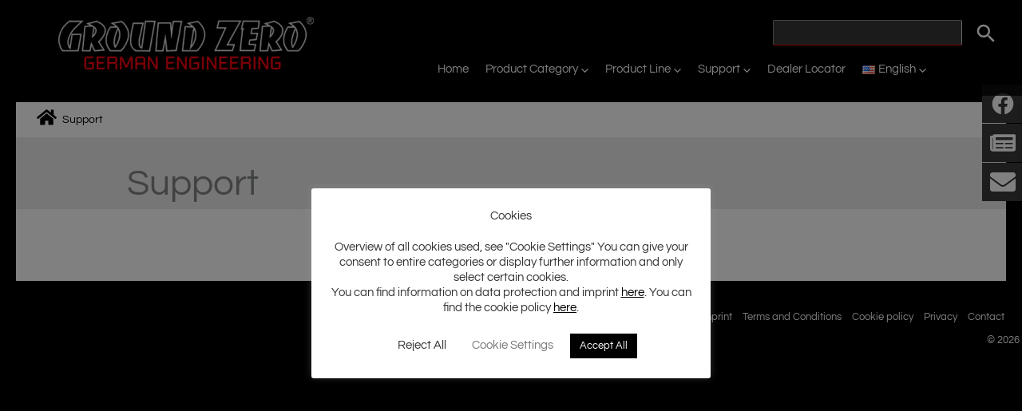

--- FILE ---
content_type: text/html; charset=UTF-8
request_url: https://www.ground-zero-audio.com/en/support-en/
body_size: 143925
content:
<!DOCTYPE html>
<html lang="en-US">
<head>
<meta charset="UTF-8">
<meta name="viewport" content="width=device-width, initial-scale=1">
	 <link rel="profile" href="https://gmpg.org/xfn/11"> 
	 <title>Support &#8211; Ground Zero Audio</title>
<link rel="preload" href="https://www.ground-zero-audio.com/wp-content/astra-local-fonts/questrial/QdVUSTchPBm7nuUeVf70viFl.woff2" as="font" type="font/woff2" crossorigin><meta name='robots' content='max-image-preview:large' />
<link rel="alternate" href="https://www.ground-zero-audio.com/en/support-en/" hreflang="en" />
<link rel="alternate" href="https://www.ground-zero-audio.com/de/support/" hreflang="de" />
<link rel='dns-prefetch' href='//www.ground-zero-audio.com' />
<link rel="alternate" type="application/rss+xml" title="Ground Zero Audio &raquo; Feed" href="https://www.ground-zero-audio.com/en/feed/" />
<link rel="alternate" type="application/rss+xml" title="Ground Zero Audio &raquo; Comments Feed" href="https://www.ground-zero-audio.com/en/comments/feed/" />
<link rel="alternate" title="oEmbed (JSON)" type="application/json+oembed" href="https://www.ground-zero-audio.com/wp-json/oembed/1.0/embed?url=https%3A%2F%2Fwww.ground-zero-audio.com%2Fen%2Fsupport-en%2F&#038;lang=en" />
<link rel="alternate" title="oEmbed (XML)" type="text/xml+oembed" href="https://www.ground-zero-audio.com/wp-json/oembed/1.0/embed?url=https%3A%2F%2Fwww.ground-zero-audio.com%2Fen%2Fsupport-en%2F&#038;format=xml&#038;lang=en" />
<style id='wp-img-auto-sizes-contain-inline-css'>
img:is([sizes=auto i],[sizes^="auto," i]){contain-intrinsic-size:3000px 1500px}
/*# sourceURL=wp-img-auto-sizes-contain-inline-css */
</style>
<link rel='stylesheet' id='astra-theme-css-css' href='https://www.ground-zero-audio.com/wp-content/themes/astra/assets/css/minified/main.min.css?ver=4.11.18' media='all' />
<style id='astra-theme-css-inline-css'>
.ast-no-sidebar .entry-content .alignfull {margin-left: calc( -50vw + 50%);margin-right: calc( -50vw + 50%);max-width: 100vw;width: 100vw;}.ast-no-sidebar .entry-content .alignwide {margin-left: calc(-41vw + 50%);margin-right: calc(-41vw + 50%);max-width: unset;width: unset;}.ast-no-sidebar .entry-content .alignfull .alignfull,.ast-no-sidebar .entry-content .alignfull .alignwide,.ast-no-sidebar .entry-content .alignwide .alignfull,.ast-no-sidebar .entry-content .alignwide .alignwide,.ast-no-sidebar .entry-content .wp-block-column .alignfull,.ast-no-sidebar .entry-content .wp-block-column .alignwide{width: 100%;margin-left: auto;margin-right: auto;}.wp-block-gallery,.blocks-gallery-grid {margin: 0;}.wp-block-separator {max-width: 100px;}.wp-block-separator.is-style-wide,.wp-block-separator.is-style-dots {max-width: none;}.entry-content .has-2-columns .wp-block-column:first-child {padding-right: 10px;}.entry-content .has-2-columns .wp-block-column:last-child {padding-left: 10px;}@media (max-width: 782px) {.entry-content .wp-block-columns .wp-block-column {flex-basis: 100%;}.entry-content .has-2-columns .wp-block-column:first-child {padding-right: 0;}.entry-content .has-2-columns .wp-block-column:last-child {padding-left: 0;}}body .entry-content .wp-block-latest-posts {margin-left: 0;}body .entry-content .wp-block-latest-posts li {list-style: none;}.ast-no-sidebar .ast-container .entry-content .wp-block-latest-posts {margin-left: 0;}.ast-header-break-point .entry-content .alignwide {margin-left: auto;margin-right: auto;}.entry-content .blocks-gallery-item img {margin-bottom: auto;}.wp-block-pullquote {border-top: 4px solid #555d66;border-bottom: 4px solid #555d66;color: #40464d;}:root{--ast-post-nav-space:0;--ast-container-default-xlg-padding:6.67em;--ast-container-default-lg-padding:5.67em;--ast-container-default-slg-padding:4.34em;--ast-container-default-md-padding:3.34em;--ast-container-default-sm-padding:6.67em;--ast-container-default-xs-padding:2.4em;--ast-container-default-xxs-padding:1.4em;--ast-code-block-background:#EEEEEE;--ast-comment-inputs-background:#FAFAFA;--ast-normal-container-width:1920px;--ast-narrow-container-width:750px;--ast-blog-title-font-weight:normal;--ast-blog-meta-weight:inherit;--ast-global-color-primary:var(--ast-global-color-5);--ast-global-color-secondary:var(--ast-global-color-4);--ast-global-color-alternate-background:var(--ast-global-color-7);--ast-global-color-subtle-background:var(--ast-global-color-6);--ast-bg-style-guide:var( --ast-global-color-secondary,--ast-global-color-5 );--ast-shadow-style-guide:0px 0px 4px 0 #00000057;--ast-global-dark-bg-style:#fff;--ast-global-dark-lfs:#fbfbfb;--ast-widget-bg-color:#fafafa;--ast-wc-container-head-bg-color:#fbfbfb;--ast-title-layout-bg:#eeeeee;--ast-search-border-color:#e7e7e7;--ast-lifter-hover-bg:#e6e6e6;--ast-gallery-block-color:#000;--srfm-color-input-label:var(--ast-global-color-2);}html{font-size:93.75%;}a,.page-title{color:var(--ast-global-color-1);}a:hover,a:focus{color:var(--ast-global-color-0);}body,button,input,select,textarea,.ast-button,.ast-custom-button{font-family:'Questrial',sans-serif;font-weight:400;font-size:15px;font-size:1rem;line-height:var(--ast-body-line-height,1.3em);}blockquote{color:var(--ast-global-color-2);}p,.entry-content p{margin-bottom:1.2em;}h1,h2,h3,h4,h5,h6,.entry-content :where(h1,h2,h3,h4,h5,h6),.site-title,.site-title a{font-family:'Questrial',sans-serif;font-weight:400;}.ast-site-identity .site-title a{color:var(--ast-global-color-2);}.site-title{font-size:35px;font-size:2.3333333333333rem;display:none;}header .custom-logo-link img{max-width:320px;width:320px;}.astra-logo-svg{width:320px;}.site-header .site-description{font-size:15px;font-size:1rem;display:none;}.entry-title{font-size:22px;font-size:1.4666666666667rem;}.archive .ast-article-post .ast-article-inner,.blog .ast-article-post .ast-article-inner,.archive .ast-article-post .ast-article-inner:hover,.blog .ast-article-post .ast-article-inner:hover{overflow:hidden;}h1,.entry-content :where(h1){font-size:40px;font-size:2.6666666666667rem;font-weight:400;font-family:'Questrial',sans-serif;line-height:1.4em;}h2,.entry-content :where(h2){font-size:32px;font-size:2.1333333333333rem;font-weight:400;font-family:'Questrial',sans-serif;line-height:1.3em;}h3,.entry-content :where(h3){font-size:26px;font-size:1.7333333333333rem;font-weight:400;font-family:'Questrial',sans-serif;line-height:1.3em;}h4,.entry-content :where(h4){font-size:24px;font-size:1.6rem;line-height:1.2em;font-weight:400;font-family:'Questrial',sans-serif;}h5,.entry-content :where(h5){font-size:20px;font-size:1.3333333333333rem;line-height:1.2em;font-weight:400;font-family:'Questrial',sans-serif;}h6,.entry-content :where(h6){font-size:16px;font-size:1.0666666666667rem;line-height:1.25em;font-weight:400;font-family:'Questrial',sans-serif;}::selection{background-color:var(--ast-global-color-8);color:#ffffff;}body,h1,h2,h3,h4,h5,h6,.entry-title a,.entry-content :where(h1,h2,h3,h4,h5,h6){color:var(--ast-global-color-2);}.tagcloud a:hover,.tagcloud a:focus,.tagcloud a.current-item{color:#ffffff;border-color:var(--ast-global-color-1);background-color:var(--ast-global-color-1);}input:focus,input[type="text"]:focus,input[type="email"]:focus,input[type="url"]:focus,input[type="password"]:focus,input[type="reset"]:focus,input[type="search"]:focus,textarea:focus{border-color:var(--ast-global-color-1);}input[type="radio"]:checked,input[type=reset],input[type="checkbox"]:checked,input[type="checkbox"]:hover:checked,input[type="checkbox"]:focus:checked,input[type=range]::-webkit-slider-thumb{border-color:var(--ast-global-color-1);background-color:var(--ast-global-color-1);box-shadow:none;}.site-footer a:hover + .post-count,.site-footer a:focus + .post-count{background:var(--ast-global-color-1);border-color:var(--ast-global-color-1);}.single .nav-links .nav-previous,.single .nav-links .nav-next{color:var(--ast-global-color-1);}.entry-meta,.entry-meta *{line-height:1.45;color:var(--ast-global-color-1);}.entry-meta a:not(.ast-button):hover,.entry-meta a:not(.ast-button):hover *,.entry-meta a:not(.ast-button):focus,.entry-meta a:not(.ast-button):focus *,.page-links > .page-link,.page-links .page-link:hover,.post-navigation a:hover{color:var(--ast-global-color-0);}#cat option,.secondary .calendar_wrap thead a,.secondary .calendar_wrap thead a:visited{color:var(--ast-global-color-1);}.secondary .calendar_wrap #today,.ast-progress-val span{background:var(--ast-global-color-1);}.secondary a:hover + .post-count,.secondary a:focus + .post-count{background:var(--ast-global-color-1);border-color:var(--ast-global-color-1);}.calendar_wrap #today > a{color:#ffffff;}.page-links .page-link,.single .post-navigation a{color:var(--ast-global-color-1);}.ast-search-menu-icon .search-form button.search-submit{padding:0 4px;}.ast-search-menu-icon form.search-form{padding-right:0;}.ast-search-menu-icon.slide-search input.search-field{width:0;}.ast-header-search .ast-search-menu-icon.ast-dropdown-active .search-form,.ast-header-search .ast-search-menu-icon.ast-dropdown-active .search-field:focus{transition:all 0.2s;}.search-form input.search-field:focus{outline:none;}.ast-archive-title{color:var(--ast-global-color-2);}.widget-title,.widget .wp-block-heading{font-size:21px;font-size:1.4rem;color:var(--ast-global-color-2);}.ast-search-menu-icon.slide-search a:focus-visible:focus-visible,.astra-search-icon:focus-visible,#close:focus-visible,a:focus-visible,.ast-menu-toggle:focus-visible,.site .skip-link:focus-visible,.wp-block-loginout input:focus-visible,.wp-block-search.wp-block-search__button-inside .wp-block-search__inside-wrapper,.ast-header-navigation-arrow:focus-visible,.ast-orders-table__row .ast-orders-table__cell:focus-visible,a#ast-apply-coupon:focus-visible,#ast-apply-coupon:focus-visible,#close:focus-visible,.button.search-submit:focus-visible,#search_submit:focus,.normal-search:focus-visible,.ast-header-account-wrap:focus-visible,.astra-cart-drawer-close:focus,.ast-single-variation:focus,.ast-button:focus{outline-style:dotted;outline-color:inherit;outline-width:thin;}input:focus,input[type="text"]:focus,input[type="email"]:focus,input[type="url"]:focus,input[type="password"]:focus,input[type="reset"]:focus,input[type="search"]:focus,input[type="number"]:focus,textarea:focus,.wp-block-search__input:focus,[data-section="section-header-mobile-trigger"] .ast-button-wrap .ast-mobile-menu-trigger-minimal:focus,.ast-mobile-popup-drawer.active .menu-toggle-close:focus,#ast-scroll-top:focus,#coupon_code:focus,#ast-coupon-code:focus{border-style:dotted;border-color:inherit;border-width:thin;}input{outline:none;}.site-logo-img img{ transition:all 0.2s linear;}body .ast-oembed-container *{position:absolute;top:0;width:100%;height:100%;left:0;}body .wp-block-embed-pocket-casts .ast-oembed-container *{position:unset;}.ast-single-post-featured-section + article {margin-top: 2em;}.site-content .ast-single-post-featured-section img {width: 100%;overflow: hidden;object-fit: cover;}.site > .ast-single-related-posts-container {margin-top: 0;}@media (min-width: 922px) {.ast-desktop .ast-container--narrow {max-width: var(--ast-narrow-container-width);margin: 0 auto;}}@media (max-width:921.9px){#ast-desktop-header{display:none;}}@media (min-width:922px){#ast-mobile-header{display:none;}}.wp-block-buttons.aligncenter{justify-content:center;}@media (max-width:921px){.ast-theme-transparent-header #primary,.ast-theme-transparent-header #secondary{padding:0;}}@media (max-width:921px){.ast-plain-container.ast-no-sidebar #primary{padding:0;}}.ast-plain-container.ast-no-sidebar #primary{margin-top:0;margin-bottom:0;}@media (min-width:1200px){.wp-block-group .has-background{padding:20px;}}@media (min-width:1200px){.wp-block-cover-image.alignwide .wp-block-cover__inner-container,.wp-block-cover.alignwide .wp-block-cover__inner-container,.wp-block-cover-image.alignfull .wp-block-cover__inner-container,.wp-block-cover.alignfull .wp-block-cover__inner-container{width:100%;}}.wp-block-columns{margin-bottom:unset;}.wp-block-image.size-full{margin:2rem 0;}.wp-block-separator.has-background{padding:0;}.wp-block-gallery{margin-bottom:1.6em;}.wp-block-group{padding-top:4em;padding-bottom:4em;}.wp-block-group__inner-container .wp-block-columns:last-child,.wp-block-group__inner-container :last-child,.wp-block-table table{margin-bottom:0;}.blocks-gallery-grid{width:100%;}.wp-block-navigation-link__content{padding:5px 0;}.wp-block-group .wp-block-group .has-text-align-center,.wp-block-group .wp-block-column .has-text-align-center{max-width:100%;}.has-text-align-center{margin:0 auto;}@media (max-width:1200px){.wp-block-group{padding:3em;}.wp-block-group .wp-block-group{padding:1.5em;}.wp-block-columns,.wp-block-column{margin:1rem 0;}}@media (min-width:921px){.wp-block-columns .wp-block-group{padding:2em;}}@media (max-width:544px){.wp-block-cover-image .wp-block-cover__inner-container,.wp-block-cover .wp-block-cover__inner-container{width:unset;}.wp-block-cover,.wp-block-cover-image{padding:2em 0;}.wp-block-group,.wp-block-cover{padding:2em;}.wp-block-media-text__media img,.wp-block-media-text__media video{width:unset;max-width:100%;}.wp-block-media-text.has-background .wp-block-media-text__content{padding:1em;}}.wp-block-image.aligncenter{margin-left:auto;margin-right:auto;}.wp-block-table.aligncenter{margin-left:auto;margin-right:auto;}@media (min-width:544px){.entry-content .wp-block-media-text.has-media-on-the-right .wp-block-media-text__content{padding:0 8% 0 0;}.entry-content .wp-block-media-text .wp-block-media-text__content{padding:0 0 0 8%;}.ast-plain-container .site-content .entry-content .has-custom-content-position.is-position-bottom-left > *,.ast-plain-container .site-content .entry-content .has-custom-content-position.is-position-bottom-right > *,.ast-plain-container .site-content .entry-content .has-custom-content-position.is-position-top-left > *,.ast-plain-container .site-content .entry-content .has-custom-content-position.is-position-top-right > *,.ast-plain-container .site-content .entry-content .has-custom-content-position.is-position-center-right > *,.ast-plain-container .site-content .entry-content .has-custom-content-position.is-position-center-left > *{margin:0;}}@media (max-width:544px){.entry-content .wp-block-media-text .wp-block-media-text__content{padding:8% 0;}.wp-block-media-text .wp-block-media-text__media img{width:auto;max-width:100%;}}.wp-block-button.is-style-outline .wp-block-button__link{border-color:var(--ast-global-color-1);}div.wp-block-button.is-style-outline > .wp-block-button__link:not(.has-text-color),div.wp-block-button.wp-block-button__link.is-style-outline:not(.has-text-color){color:var(--ast-global-color-1);}.wp-block-button.is-style-outline .wp-block-button__link:hover,.wp-block-buttons .wp-block-button.is-style-outline .wp-block-button__link:focus,.wp-block-buttons .wp-block-button.is-style-outline > .wp-block-button__link:not(.has-text-color):hover,.wp-block-buttons .wp-block-button.wp-block-button__link.is-style-outline:not(.has-text-color):hover{color:var(--ast-global-color-0);background-color:var(--ast-global-color-1);border-color:var(--ast-global-color-1);}.post-page-numbers.current .page-link,.ast-pagination .page-numbers.current{color:#ffffff;border-color:var(--ast-global-color-8);background-color:var(--ast-global-color-8);}@media (min-width:544px){.entry-content > .alignleft{margin-right:20px;}.entry-content > .alignright{margin-left:20px;}}.wp-block-button.is-style-outline .wp-block-button__link.wp-element-button,.ast-outline-button{border-color:var(--ast-global-color-1);font-family:inherit;font-weight:600;font-size:19px;font-size:1.2666666666667rem;line-height:1em;border-top-left-radius:0px;border-top-right-radius:0px;border-bottom-right-radius:0px;border-bottom-left-radius:0px;}.wp-block-buttons .wp-block-button.is-style-outline > .wp-block-button__link:not(.has-text-color),.wp-block-buttons .wp-block-button.wp-block-button__link.is-style-outline:not(.has-text-color),.ast-outline-button{color:var(--ast-global-color-1);}.wp-block-button.is-style-outline .wp-block-button__link:hover,.wp-block-buttons .wp-block-button.is-style-outline .wp-block-button__link:focus,.wp-block-buttons .wp-block-button.is-style-outline > .wp-block-button__link:not(.has-text-color):hover,.wp-block-buttons .wp-block-button.wp-block-button__link.is-style-outline:not(.has-text-color):hover,.ast-outline-button:hover,.ast-outline-button:focus,.wp-block-uagb-buttons-child .uagb-buttons-repeater.ast-outline-button:hover,.wp-block-uagb-buttons-child .uagb-buttons-repeater.ast-outline-button:focus{color:var(--ast-global-color-0);background-color:var(--ast-global-color-1);border-color:var(--ast-global-color-1);}.wp-block-button .wp-block-button__link.wp-element-button.is-style-outline:not(.has-background),.wp-block-button.is-style-outline>.wp-block-button__link.wp-element-button:not(.has-background),.ast-outline-button{background-color:var(--ast-global-color-1);}.entry-content[data-ast-blocks-layout] > figure{margin-bottom:1em;}h1.widget-title{font-weight:400;}h2.widget-title{font-weight:400;}h3.widget-title{font-weight:400;}@media (max-width:921px){.ast-left-sidebar #content > .ast-container{display:flex;flex-direction:column-reverse;width:100%;}.ast-separate-container .ast-article-post,.ast-separate-container .ast-article-single{padding:1.5em 2.14em;}.ast-author-box img.avatar{margin:20px 0 0 0;}}@media (min-width:922px){.ast-separate-container.ast-right-sidebar #primary,.ast-separate-container.ast-left-sidebar #primary{border:0;}.search-no-results.ast-separate-container #primary{margin-bottom:4em;}}.wp-block-button .wp-block-button__link{color:var(--ast-global-color-5);}.wp-block-button .wp-block-button__link:hover,.wp-block-button .wp-block-button__link:focus{color:var(--ast-global-color-0);background-color:var(--ast-global-color-1);border-color:var(--ast-global-color-1);}.wp-block-button .wp-block-button__link{border-color:var(--ast-global-color-1);background-color:var(--ast-global-color-1);color:var(--ast-global-color-5);font-family:inherit;font-weight:600;line-height:1em;text-transform:capitalize;font-size:19px;font-size:1.2666666666667rem;border-top-left-radius:0px;border-top-right-radius:0px;border-bottom-right-radius:0px;border-bottom-left-radius:0px;padding-top:16px;padding-right:30px;padding-bottom:16px;padding-left:30px;}@media (max-width:921px){.wp-block-button .wp-block-button__link{padding-top:14px;padding-right:28px;padding-bottom:14px;padding-left:28px;}}@media (max-width:544px){.wp-block-button .wp-block-button__link{padding-top:12px;padding-right:24px;padding-bottom:12px;padding-left:24px;}}.menu-toggle,button,.ast-button,.ast-custom-button,.button,input#submit,input[type="button"],input[type="submit"],input[type="reset"],form[CLASS*="wp-block-search__"].wp-block-search .wp-block-search__inside-wrapper .wp-block-search__button,body .wp-block-file .wp-block-file__button{border-style:solid;border-top-width:0;border-right-width:0;border-left-width:0;border-bottom-width:0;color:var(--ast-global-color-5);border-color:var(--ast-global-color-1);background-color:var(--ast-global-color-1);padding-top:16px;padding-right:30px;padding-bottom:16px;padding-left:30px;font-family:inherit;font-weight:600;font-size:19px;font-size:1.2666666666667rem;line-height:1em;text-transform:capitalize;border-top-left-radius:0px;border-top-right-radius:0px;border-bottom-right-radius:0px;border-bottom-left-radius:0px;}button:focus,.menu-toggle:hover,button:hover,.ast-button:hover,.ast-custom-button:hover .button:hover,.ast-custom-button:hover ,input[type=reset]:hover,input[type=reset]:focus,input#submit:hover,input#submit:focus,input[type="button"]:hover,input[type="button"]:focus,input[type="submit"]:hover,input[type="submit"]:focus,form[CLASS*="wp-block-search__"].wp-block-search .wp-block-search__inside-wrapper .wp-block-search__button:hover,form[CLASS*="wp-block-search__"].wp-block-search .wp-block-search__inside-wrapper .wp-block-search__button:focus,body .wp-block-file .wp-block-file__button:hover,body .wp-block-file .wp-block-file__button:focus{color:var(--ast-global-color-0);background-color:var(--ast-global-color-1);border-color:var(--ast-global-color-1);}@media (max-width:921px){.menu-toggle,button,.ast-button,.ast-custom-button,.button,input#submit,input[type="button"],input[type="submit"],input[type="reset"],form[CLASS*="wp-block-search__"].wp-block-search .wp-block-search__inside-wrapper .wp-block-search__button,body .wp-block-file .wp-block-file__button{padding-top:14px;padding-right:28px;padding-bottom:14px;padding-left:28px;}}@media (max-width:544px){.menu-toggle,button,.ast-button,.ast-custom-button,.button,input#submit,input[type="button"],input[type="submit"],input[type="reset"],form[CLASS*="wp-block-search__"].wp-block-search .wp-block-search__inside-wrapper .wp-block-search__button,body .wp-block-file .wp-block-file__button{padding-top:12px;padding-right:24px;padding-bottom:12px;padding-left:24px;}}@media (max-width:921px){.ast-mobile-header-stack .main-header-bar .ast-search-menu-icon{display:inline-block;}.ast-header-break-point.ast-header-custom-item-outside .ast-mobile-header-stack .main-header-bar .ast-search-icon{margin:0;}.ast-comment-avatar-wrap img{max-width:2.5em;}.ast-comment-meta{padding:0 1.8888em 1.3333em;}.ast-separate-container .ast-comment-list li.depth-1{padding:1.5em 2.14em;}.ast-separate-container .comment-respond{padding:2em 2.14em;}}@media (min-width:544px){.ast-container{max-width:100%;}}@media (max-width:544px){.ast-separate-container .ast-article-post,.ast-separate-container .ast-article-single,.ast-separate-container .comments-title,.ast-separate-container .ast-archive-description{padding:1.5em 1em;}.ast-separate-container #content .ast-container{padding-left:0.54em;padding-right:0.54em;}.ast-separate-container .ast-comment-list .bypostauthor{padding:.5em;}.ast-search-menu-icon.ast-dropdown-active .search-field{width:170px;}} #ast-mobile-header .ast-site-header-cart-li a{pointer-events:none;}.ast-separate-container{background-color:var(--ast-global-color-1);background-image:none;}.entry-content > .wp-block-group,.entry-content > .wp-block-media-text,.entry-content > .wp-block-cover,.entry-content > .wp-block-columns{max-width:58em;width:calc(100% - 4em);margin-left:auto;margin-right:auto;}.entry-content [class*="__inner-container"] > .alignfull{max-width:100%;margin-left:0;margin-right:0;}.entry-content [class*="__inner-container"] > *:not(.alignwide):not(.alignfull):not(.alignleft):not(.alignright){margin-left:auto;margin-right:auto;}.entry-content [class*="__inner-container"] > *:not(.alignwide):not(p):not(.alignfull):not(.alignleft):not(.alignright):not(.is-style-wide):not(iframe){max-width:50rem;width:100%;}@media (min-width:921px){.entry-content > .wp-block-group.alignwide.has-background,.entry-content > .wp-block-group.alignfull.has-background,.entry-content > .wp-block-cover.alignwide,.entry-content > .wp-block-cover.alignfull,.entry-content > .wp-block-columns.has-background.alignwide,.entry-content > .wp-block-columns.has-background.alignfull{margin-top:0;margin-bottom:0;padding:6em 4em;}.entry-content > .wp-block-columns.has-background{margin-bottom:0;}}@media (min-width:1200px){.entry-content .alignfull p{max-width:1920px;}.entry-content .alignfull{max-width:100%;width:100%;}.ast-page-builder-template .entry-content .alignwide,.entry-content [class*="__inner-container"] > .alignwide{max-width:1920px;margin-left:0;margin-right:0;}.entry-content .alignfull [class*="__inner-container"] > .alignwide{max-width:80rem;}}@media (min-width:545px){.site-main .entry-content > .alignwide{margin:0 auto;}.wp-block-group.has-background,.entry-content > .wp-block-cover,.entry-content > .wp-block-columns.has-background{padding:4em;margin-top:0;margin-bottom:0;}.entry-content .wp-block-media-text.alignfull .wp-block-media-text__content,.entry-content .wp-block-media-text.has-background .wp-block-media-text__content{padding:0 8%;}}@media (max-width:921px){.widget-title{font-size:21px;font-size:1.4rem;}body,button,input,select,textarea,.ast-button,.ast-custom-button{font-size:15px;font-size:1rem;}#secondary,#secondary button,#secondary input,#secondary select,#secondary textarea{font-size:15px;font-size:1rem;}.site-title{display:none;}.site-header .site-description{display:none;}.entry-title{font-size:22px;font-size:1.4666666666667rem;}h1,.entry-content :where(h1){font-size:36px;}h2,.entry-content :where(h2){font-size:32px;}h3,.entry-content :where(h3){font-size:20px;}.astra-logo-svg{width:220px;}header .custom-logo-link img,.ast-header-break-point .site-logo-img .custom-mobile-logo-link img{max-width:220px;width:220px;}body,.ast-separate-container{background-color:var(--ast-global-color-1);background-image:none;}}@media (max-width:544px){.widget-title{font-size:21px;font-size:1.4rem;}body,button,input,select,textarea,.ast-button,.ast-custom-button{font-size:15px;font-size:1rem;}#secondary,#secondary button,#secondary input,#secondary select,#secondary textarea{font-size:15px;font-size:1rem;}.site-title{display:none;}.site-header .site-description{display:none;}.entry-title{font-size:22px;font-size:1.4666666666667rem;}h1,.entry-content :where(h1){font-size:32px;}h2,.entry-content :where(h2){font-size:24px;}h3,.entry-content :where(h3){font-size:20px;}header .custom-logo-link img,.ast-header-break-point .site-branding img,.ast-header-break-point .custom-logo-link img{max-width:190px;width:190px;}.astra-logo-svg{width:190px;}.ast-header-break-point .site-logo-img .custom-mobile-logo-link img{max-width:190px;}body,.ast-separate-container{background-color:var(--ast-global-color-1);background-image:none;}}@media (max-width:544px){html{font-size:93.75%;}}@media (min-width:922px){.ast-container{max-width:1960px;}}@media (min-width:922px){.site-content .ast-container{display:flex;}}@media (max-width:921px){.site-content .ast-container{flex-direction:column;}}@media (min-width:922px){.blog .site-content > .ast-container,.archive .site-content > .ast-container,.search .site-content > .ast-container{max-width:1920px;}}@media (min-width:922px){.single-post .site-content > .ast-container{max-width:1920px;}}@media (min-width:922px){.main-header-menu .sub-menu .menu-item.ast-left-align-sub-menu:hover > .sub-menu,.main-header-menu .sub-menu .menu-item.ast-left-align-sub-menu.focus > .sub-menu{margin-left:-0px;}}.site .comments-area{padding-bottom:3em;}.wp-block-search {margin-bottom: 20px;}.wp-block-site-tagline {margin-top: 20px;}form.wp-block-search .wp-block-search__input,.wp-block-search.wp-block-search__button-inside .wp-block-search__inside-wrapper {border-color: #eaeaea;background: #fafafa;}.wp-block-search.wp-block-search__button-inside .wp-block-search__inside-wrapper .wp-block-search__input:focus,.wp-block-loginout input:focus {outline: thin dotted;}.wp-block-loginout input:focus {border-color: transparent;} form.wp-block-search .wp-block-search__inside-wrapper .wp-block-search__input {padding: 12px;}form.wp-block-search .wp-block-search__button svg {fill: currentColor;width: 20px;height: 20px;}.wp-block-loginout p label {display: block;}.wp-block-loginout p:not(.login-remember):not(.login-submit) input {width: 100%;}.wp-block-loginout .login-remember input {width: 1.1rem;height: 1.1rem;margin: 0 5px 4px 0;vertical-align: middle;}.wp-block-file {display: flex;align-items: center;flex-wrap: wrap;justify-content: space-between;}.wp-block-pullquote {border: none;}.wp-block-pullquote blockquote::before {content: "\201D";font-family: "Helvetica",sans-serif;display: flex;transform: rotate( 180deg );font-size: 6rem;font-style: normal;line-height: 1;font-weight: bold;align-items: center;justify-content: center;}.has-text-align-right > blockquote::before {justify-content: flex-start;}.has-text-align-left > blockquote::before {justify-content: flex-end;}figure.wp-block-pullquote.is-style-solid-color blockquote {max-width: 100%;text-align: inherit;}blockquote {padding: 0 1.2em 1.2em;}.wp-block-button__link {border: 2px solid currentColor;}body .wp-block-file .wp-block-file__button {text-decoration: none;}ul.wp-block-categories-list.wp-block-categories,ul.wp-block-archives-list.wp-block-archives {list-style-type: none;}ul,ol {margin-left: 20px;}figure.alignright figcaption {text-align: right;}:root .has-ast-global-color-0-color{color:var(--ast-global-color-0);}:root .has-ast-global-color-0-background-color{background-color:var(--ast-global-color-0);}:root .wp-block-button .has-ast-global-color-0-color{color:var(--ast-global-color-0);}:root .wp-block-button .has-ast-global-color-0-background-color{background-color:var(--ast-global-color-0);}:root .has-ast-global-color-1-color{color:var(--ast-global-color-1);}:root .has-ast-global-color-1-background-color{background-color:var(--ast-global-color-1);}:root .wp-block-button .has-ast-global-color-1-color{color:var(--ast-global-color-1);}:root .wp-block-button .has-ast-global-color-1-background-color{background-color:var(--ast-global-color-1);}:root .has-ast-global-color-2-color{color:var(--ast-global-color-2);}:root .has-ast-global-color-2-background-color{background-color:var(--ast-global-color-2);}:root .wp-block-button .has-ast-global-color-2-color{color:var(--ast-global-color-2);}:root .wp-block-button .has-ast-global-color-2-background-color{background-color:var(--ast-global-color-2);}:root .has-ast-global-color-3-color{color:var(--ast-global-color-3);}:root .has-ast-global-color-3-background-color{background-color:var(--ast-global-color-3);}:root .wp-block-button .has-ast-global-color-3-color{color:var(--ast-global-color-3);}:root .wp-block-button .has-ast-global-color-3-background-color{background-color:var(--ast-global-color-3);}:root .has-ast-global-color-4-color{color:var(--ast-global-color-4);}:root .has-ast-global-color-4-background-color{background-color:var(--ast-global-color-4);}:root .wp-block-button .has-ast-global-color-4-color{color:var(--ast-global-color-4);}:root .wp-block-button .has-ast-global-color-4-background-color{background-color:var(--ast-global-color-4);}:root .has-ast-global-color-5-color{color:var(--ast-global-color-5);}:root .has-ast-global-color-5-background-color{background-color:var(--ast-global-color-5);}:root .wp-block-button .has-ast-global-color-5-color{color:var(--ast-global-color-5);}:root .wp-block-button .has-ast-global-color-5-background-color{background-color:var(--ast-global-color-5);}:root .has-ast-global-color-6-color{color:var(--ast-global-color-6);}:root .has-ast-global-color-6-background-color{background-color:var(--ast-global-color-6);}:root .wp-block-button .has-ast-global-color-6-color{color:var(--ast-global-color-6);}:root .wp-block-button .has-ast-global-color-6-background-color{background-color:var(--ast-global-color-6);}:root .has-ast-global-color-7-color{color:var(--ast-global-color-7);}:root .has-ast-global-color-7-background-color{background-color:var(--ast-global-color-7);}:root .wp-block-button .has-ast-global-color-7-color{color:var(--ast-global-color-7);}:root .wp-block-button .has-ast-global-color-7-background-color{background-color:var(--ast-global-color-7);}:root .has-ast-global-color-8-color{color:var(--ast-global-color-8);}:root .has-ast-global-color-8-background-color{background-color:var(--ast-global-color-8);}:root .wp-block-button .has-ast-global-color-8-color{color:var(--ast-global-color-8);}:root .wp-block-button .has-ast-global-color-8-background-color{background-color:var(--ast-global-color-8);}:root{--ast-global-color-0:#fe0000;--ast-global-color-1:#000000;--ast-global-color-2:#3a3a3a;--ast-global-color-3:#808080;--ast-global-color-4:#F5F5F5;--ast-global-color-5:#FFFFFF;--ast-global-color-6:#ebebeb;--ast-global-color-7:#424242;--ast-global-color-8:#000000;}:root {--ast-border-color : #dddddd;}.ast-single-entry-banner {-js-display: flex;display: flex;flex-direction: column;justify-content: center;text-align: center;position: relative;background: var(--ast-title-layout-bg);}.ast-single-entry-banner[data-banner-layout="layout-1"] {max-width: 1920px;background: inherit;padding: 20px 0;}.ast-single-entry-banner[data-banner-width-type="custom"] {margin: 0 auto;width: 100%;}.ast-single-entry-banner + .site-content .entry-header {margin-bottom: 0;}.site .ast-author-avatar {--ast-author-avatar-size: ;}a.ast-underline-text {text-decoration: underline;}.ast-container > .ast-terms-link {position: relative;display: block;}a.ast-button.ast-badge-tax {padding: 4px 8px;border-radius: 3px;font-size: inherit;}header.entry-header{text-align:left;}header.entry-header .entry-title{font-size:46px;font-size:3.0666666666667rem;}header.entry-header > *:not(:last-child){margin-bottom:10px;}@media (max-width:921px){header.entry-header{text-align:left;}}@media (max-width:544px){header.entry-header{text-align:left;}}.ast-archive-entry-banner {-js-display: flex;display: flex;flex-direction: column;justify-content: center;text-align: center;position: relative;background: var(--ast-title-layout-bg);}.ast-archive-entry-banner[data-banner-width-type="custom"] {margin: 0 auto;width: 100%;}.ast-archive-entry-banner[data-banner-layout="layout-1"] {background: inherit;padding: 20px 0;text-align: left;}body.archive .ast-archive-description{max-width:1920px;width:100%;text-align:left;padding-top:3em;padding-right:3em;padding-bottom:3em;padding-left:3em;}body.archive .ast-archive-description .ast-archive-title,body.archive .ast-archive-description .ast-archive-title *{font-size:40px;font-size:2.6666666666667rem;}body.archive .ast-archive-description > *:not(:last-child){margin-bottom:10px;}@media (max-width:921px){body.archive .ast-archive-description{text-align:left;}}@media (max-width:544px){body.archive .ast-archive-description{text-align:left;}}.ast-breadcrumbs .trail-browse,.ast-breadcrumbs .trail-items,.ast-breadcrumbs .trail-items li{display:inline-block;margin:0;padding:0;border:none;background:inherit;text-indent:0;text-decoration:none;}.ast-breadcrumbs .trail-browse{font-size:inherit;font-style:inherit;font-weight:inherit;color:inherit;}.ast-breadcrumbs .trail-items{list-style:none;}.trail-items li::after{padding:0 0.3em;content:"\00bb";}.trail-items li:last-of-type::after{display:none;}.trail-items li::after{content:"\003E";}.ast-breadcrumbs-wrapper a{color:var(--ast-global-color-1);}.ast-breadcrumbs-wrapper .current-item{color:var(--ast-global-color-1);}.ast-breadcrumbs-wrapper a:hover{color:var(--ast-global-color-0);}.ast-breadcrumbs-wrapper .breadcrumbs{color:var(--ast-global-color-1);}.ast-breadcrumbs-wrapper a,.ast-breadcrumbs-wrapper .breadcrumbs,.ast-breadcrumbs-wrapper .current-item{font-size:14px;font-size:0.93333333333333rem;}.ast-breadcrumbs-wrapper,.main-header-bar.ast-header-breadcrumb{background-color:var(--ast-global-color-1);}.main-header-bar.ast-header-breadcrumb,.ast-header-break-point .main-header-bar.ast-header-breadcrumb,.ast-header-break-point .header-main-layout-2 .main-header-bar.ast-header-breadcrumb,.ast-header-break-point .ast-mobile-header-stack .main-header-bar.ast-header-breadcrumb,.ast-default-menu-enable.ast-main-header-nav-open.ast-header-break-point .main-header-bar-wrap .main-header-bar.ast-header-breadcrumb,.ast-main-header-nav-open .main-header-bar-wrap .main-header-bar.ast-header-breadcrumb{padding-top:0%;padding-bottom:0%;}.ast-header-breadcrumb{padding-top:10px;padding-bottom:10px;width:100%;}.ast-default-menu-enable.ast-main-header-nav-open.ast-header-break-point .main-header-bar.ast-header-breadcrumb,.ast-main-header-nav-open .main-header-bar.ast-header-breadcrumb{padding-top:1em;padding-bottom:1em;}.ast-header-break-point .main-header-bar.ast-header-breadcrumb{border-bottom-width:1px;border-bottom-color:#eaeaea;border-bottom-style:solid;}.ast-breadcrumbs-wrapper{line-height:1.4;}.ast-breadcrumbs-wrapper .rank-math-breadcrumb p{margin-bottom:0px;}.ast-breadcrumbs-wrapper{display:block;width:100%;}h1,h2,h3,h4,h5,h6,.entry-content :where(h1,h2,h3,h4,h5,h6){color:var(--ast-global-color-2);}.entry-title a{color:var(--ast-global-color-2);}@media (max-width:921px){.ast-builder-grid-row-container.ast-builder-grid-row-tablet-3-firstrow .ast-builder-grid-row > *:first-child,.ast-builder-grid-row-container.ast-builder-grid-row-tablet-3-lastrow .ast-builder-grid-row > *:last-child{grid-column:1 / -1;}}@media (max-width:544px){.ast-builder-grid-row-container.ast-builder-grid-row-mobile-3-firstrow .ast-builder-grid-row > *:first-child,.ast-builder-grid-row-container.ast-builder-grid-row-mobile-3-lastrow .ast-builder-grid-row > *:last-child{grid-column:1 / -1;}}.ast-builder-layout-element .ast-site-identity{margin-top:.4em;margin-left:3.5em;}@media (max-width:544px){.ast-builder-layout-element .ast-site-identity{margin-left:8px;}}.ast-builder-layout-element[data-section="title_tagline"]{display:flex;}@media (max-width:921px){.ast-header-break-point .ast-builder-layout-element[data-section="title_tagline"]{display:flex;}}@media (max-width:544px){.ast-header-break-point .ast-builder-layout-element[data-section="title_tagline"]{display:flex;}}.ast-builder-menu-1{font-family:inherit;font-weight:inherit;}.ast-builder-menu-1 .menu-item > .menu-link{color:#ffffff;padding-bottom:1.2em;padding-right:0.4em;}.ast-builder-menu-1 .menu-item > .ast-menu-toggle{color:#ffffff;}.ast-builder-menu-1 .menu-item:hover > .menu-link,.ast-builder-menu-1 .inline-on-mobile .menu-item:hover > .ast-menu-toggle{color:var(--ast-global-color-0);}.ast-builder-menu-1 .menu-item:hover > .ast-menu-toggle{color:var(--ast-global-color-0);}.ast-builder-menu-1 .menu-item.current-menu-item > .menu-link,.ast-builder-menu-1 .inline-on-mobile .menu-item.current-menu-item > .ast-menu-toggle,.ast-builder-menu-1 .current-menu-ancestor > .menu-link{color:var(--ast-global-color-0);}.ast-builder-menu-1 .menu-item.current-menu-item > .ast-menu-toggle{color:var(--ast-global-color-0);}.ast-builder-menu-1 .sub-menu,.ast-builder-menu-1 .inline-on-mobile .sub-menu{border-top-width:0px;border-bottom-width:0px;border-right-width:0px;border-left-width:0px;border-color:var(--ast-global-color-8);border-style:solid;}.ast-builder-menu-1 .sub-menu .sub-menu{top:0px;}.ast-builder-menu-1 .main-header-menu > .menu-item > .sub-menu,.ast-builder-menu-1 .main-header-menu > .menu-item > .astra-full-megamenu-wrapper{margin-top:0px;}.ast-desktop .ast-builder-menu-1 .main-header-menu > .menu-item > .sub-menu:before,.ast-desktop .ast-builder-menu-1 .main-header-menu > .menu-item > .astra-full-megamenu-wrapper:before{height:calc( 0px + 0px + 5px );}.ast-builder-menu-1 .menu-item.menu-item-has-children > .ast-menu-toggle{right:calc( 0.4em - 0.907em );}.ast-builder-menu-1 .main-header-menu,.ast-builder-menu-1 .main-header-menu .sub-menu{background-color:var(--ast-global-color-1);background-image:none;}.ast-desktop .ast-builder-menu-1 .menu-item .sub-menu .menu-link{border-style:none;}@media (max-width:921px){.ast-header-break-point .ast-builder-menu-1 .menu-item.menu-item-has-children > .ast-menu-toggle{top:0;}.ast-builder-menu-1 .inline-on-mobile .menu-item.menu-item-has-children > .ast-menu-toggle{right:-15px;}.ast-builder-menu-1 .menu-item-has-children > .menu-link:after{content:unset;}.ast-builder-menu-1 .main-header-menu > .menu-item > .sub-menu,.ast-builder-menu-1 .main-header-menu > .menu-item > .astra-full-megamenu-wrapper{margin-top:0;}}@media (max-width:544px){.ast-header-break-point .ast-builder-menu-1 .menu-item.menu-item-has-children > .ast-menu-toggle{top:0;}.ast-builder-menu-1 .main-header-menu > .menu-item > .sub-menu,.ast-builder-menu-1 .main-header-menu > .menu-item > .astra-full-megamenu-wrapper{margin-top:0;}}.ast-builder-menu-1{display:flex;}@media (max-width:921px){.ast-header-break-point .ast-builder-menu-1{display:flex;}}@media (max-width:544px){.ast-header-break-point .ast-builder-menu-1{display:flex;}}.header-widget-area[data-section="sidebar-widgets-header-widget-1"]{display:block;}@media (max-width:921px){.ast-header-break-point .header-widget-area[data-section="sidebar-widgets-header-widget-1"]{display:block;}}@media (max-width:544px){.ast-header-break-point .header-widget-area[data-section="sidebar-widgets-header-widget-1"]{display:none;}}.header-widget-area[data-section="sidebar-widgets-header-widget-2"]{display:none;}@media (max-width:921px){.ast-header-break-point .header-widget-area[data-section="sidebar-widgets-header-widget-2"]{display:none;}}@media (max-width:544px){.ast-header-break-point .header-widget-area[data-section="sidebar-widgets-header-widget-2"]{display:block;}}.ast-footer-copyright{text-align:right;}.ast-footer-copyright.site-footer-focus-item {color:var(--ast-global-color-5);}@media (max-width:921px){.ast-footer-copyright{text-align:center;}}@media (max-width:544px){.ast-footer-copyright{text-align:center;}}.ast-footer-copyright.site-footer-focus-item {font-size:13px;font-size:0.86666666666667rem;}.ast-footer-copyright.ast-builder-layout-element{display:flex;}@media (max-width:921px){.ast-header-break-point .ast-footer-copyright.ast-builder-layout-element{display:flex;}}@media (max-width:544px){.ast-header-break-point .ast-footer-copyright.ast-builder-layout-element{display:flex;}}.site-above-footer-wrap{padding-top:20px;padding-bottom:20px;}.site-above-footer-wrap[data-section="section-above-footer-builder"]{background-color:var(--ast-global-color-8);background-image:none;min-height:30px;}.site-above-footer-wrap[data-section="section-above-footer-builder"] .ast-builder-grid-row{max-width:1920px;min-height:30px;margin-left:auto;margin-right:auto;}.site-above-footer-wrap[data-section="section-above-footer-builder"] .ast-builder-grid-row,.site-above-footer-wrap[data-section="section-above-footer-builder"] .site-footer-section{align-items:flex-start;}.site-above-footer-wrap[data-section="section-above-footer-builder"].ast-footer-row-inline .site-footer-section{display:flex;margin-bottom:0;}.ast-builder-grid-row-full .ast-builder-grid-row{grid-template-columns:1fr;}@media (max-width:921px){.site-above-footer-wrap[data-section="section-above-footer-builder"].ast-footer-row-tablet-inline .site-footer-section{display:flex;margin-bottom:0;}.site-above-footer-wrap[data-section="section-above-footer-builder"].ast-footer-row-tablet-stack .site-footer-section{display:block;margin-bottom:10px;}.ast-builder-grid-row-container.ast-builder-grid-row-tablet-full .ast-builder-grid-row{grid-template-columns:1fr;}}@media (max-width:544px){.site-above-footer-wrap[data-section="section-above-footer-builder"].ast-footer-row-mobile-inline .site-footer-section{display:flex;margin-bottom:0;}.site-above-footer-wrap[data-section="section-above-footer-builder"].ast-footer-row-mobile-stack .site-footer-section{display:block;margin-bottom:10px;}.ast-builder-grid-row-container.ast-builder-grid-row-mobile-full .ast-builder-grid-row{grid-template-columns:1fr;}}.site-above-footer-wrap[data-section="section-above-footer-builder"]{margin-top:0%;margin-bottom:0%;}@media (max-width:921px){.site-above-footer-wrap[data-section="section-above-footer-builder"]{padding-left:2em;padding-right:2em;}}.site-above-footer-wrap[data-section="section-above-footer-builder"]{display:grid;}@media (max-width:921px){.ast-header-break-point .site-above-footer-wrap[data-section="section-above-footer-builder"]{display:grid;}}@media (max-width:544px){.ast-header-break-point .site-above-footer-wrap[data-section="section-above-footer-builder"]{display:grid;}}.site-primary-footer-wrap{padding-top:45px;padding-bottom:45px;}.site-primary-footer-wrap[data-section="section-primary-footer-builder"]{background-color:var(--ast-global-color-1);background-image:none;}.site-primary-footer-wrap[data-section="section-primary-footer-builder"] .ast-builder-grid-row{max-width:1920px;margin-left:auto;margin-right:auto;}.site-primary-footer-wrap[data-section="section-primary-footer-builder"] .ast-builder-grid-row,.site-primary-footer-wrap[data-section="section-primary-footer-builder"] .site-footer-section{align-items:flex-start;}.site-primary-footer-wrap[data-section="section-primary-footer-builder"].ast-footer-row-inline .site-footer-section{display:flex;margin-bottom:0;}.ast-builder-grid-row-full .ast-builder-grid-row{grid-template-columns:1fr;}@media (max-width:921px){.site-primary-footer-wrap[data-section="section-primary-footer-builder"].ast-footer-row-tablet-inline .site-footer-section{display:flex;margin-bottom:0;}.site-primary-footer-wrap[data-section="section-primary-footer-builder"].ast-footer-row-tablet-stack .site-footer-section{display:block;margin-bottom:10px;}.ast-builder-grid-row-container.ast-builder-grid-row-tablet-full .ast-builder-grid-row{grid-template-columns:1fr;}}@media (max-width:544px){.site-primary-footer-wrap[data-section="section-primary-footer-builder"].ast-footer-row-mobile-inline .site-footer-section{display:flex;margin-bottom:0;}.site-primary-footer-wrap[data-section="section-primary-footer-builder"].ast-footer-row-mobile-stack .site-footer-section{display:block;margin-bottom:10px;}.ast-builder-grid-row-container.ast-builder-grid-row-mobile-full .ast-builder-grid-row{grid-template-columns:1fr;}}.site-primary-footer-wrap[data-section="section-primary-footer-builder"]{display:grid;}@media (max-width:921px){.ast-header-break-point .site-primary-footer-wrap[data-section="section-primary-footer-builder"]{display:grid;}}@media (max-width:544px){.ast-header-break-point .site-primary-footer-wrap[data-section="section-primary-footer-builder"]{display:grid;}}.footer-widget-area[data-section="sidebar-widgets-footer-widget-1"].footer-widget-area-inner{text-align:left;}@media (max-width:921px){.footer-widget-area[data-section="sidebar-widgets-footer-widget-1"].footer-widget-area-inner{text-align:center;}}@media (max-width:544px){.footer-widget-area[data-section="sidebar-widgets-footer-widget-1"].footer-widget-area-inner{text-align:center;}}.footer-widget-area.widget-area.site-footer-focus-item{width:auto;}.ast-footer-row-inline .footer-widget-area.widget-area.site-footer-focus-item{width:100%;}@media (max-width:921px){.footer-widget-area[data-section="sidebar-widgets-footer-widget-1"].footer-widget-area-inner a:hover{color:var(--ast-global-color-0);}}@media (max-width:544px){.footer-widget-area[data-section="sidebar-widgets-footer-widget-1"].footer-widget-area-inner a:hover{color:var(--ast-global-color-0);}}.footer-widget-area[data-section="sidebar-widgets-footer-widget-1"]{display:block;}@media (max-width:921px){.ast-header-break-point .footer-widget-area[data-section="sidebar-widgets-footer-widget-1"]{display:none;}}@media (max-width:544px){.ast-header-break-point .footer-widget-area[data-section="sidebar-widgets-footer-widget-1"]{display:none;}}.ast-header-break-point .main-header-bar{border-bottom-width:1px;}@media (min-width:922px){.main-header-bar{border-bottom-width:1px;}}.main-header-menu .menu-item, #astra-footer-menu .menu-item, .main-header-bar .ast-masthead-custom-menu-items{-js-display:flex;display:flex;-webkit-box-pack:center;-webkit-justify-content:center;-moz-box-pack:center;-ms-flex-pack:center;justify-content:center;-webkit-box-orient:vertical;-webkit-box-direction:normal;-webkit-flex-direction:column;-moz-box-orient:vertical;-moz-box-direction:normal;-ms-flex-direction:column;flex-direction:column;}.main-header-menu > .menu-item > .menu-link, #astra-footer-menu > .menu-item > .menu-link{height:100%;-webkit-box-align:center;-webkit-align-items:center;-moz-box-align:center;-ms-flex-align:center;align-items:center;-js-display:flex;display:flex;}.ast-header-break-point .main-navigation ul .menu-item .menu-link .icon-arrow:first-of-type svg{top:.2em;margin-top:0px;margin-left:0px;width:.65em;transform:translate(0, -2px) rotateZ(270deg);}.ast-mobile-popup-content .ast-submenu-expanded > .ast-menu-toggle{transform:rotateX(180deg);overflow-y:auto;}@media (min-width:922px){.ast-builder-menu .main-navigation > ul > li:last-child a{margin-right:0;}}.ast-separate-container .ast-article-inner{background-color:transparent;background-image:none;}.ast-separate-container .ast-article-post{background-image:none;}@media (max-width:921px){.ast-separate-container .ast-article-post{background-color:var(--ast-global-color-5);background-image:none;}}@media (max-width:544px){.ast-separate-container .ast-article-post{background-color:var(--ast-global-color-5);background-image:none;}}.ast-separate-container .ast-article-single:not(.ast-related-post), .ast-separate-container .error-404, .ast-separate-container .no-results, .single.ast-separate-container  .ast-author-meta, .ast-separate-container .related-posts-title-wrapper, .ast-separate-container .comments-count-wrapper, .ast-box-layout.ast-plain-container .site-content, .ast-padded-layout.ast-plain-container .site-content, .ast-separate-container .ast-archive-description, .ast-separate-container .comments-area .comment-respond, .ast-separate-container .comments-area .ast-comment-list li, .ast-separate-container .comments-area .comments-title{background-image:none;}@media (max-width:921px){.ast-separate-container .ast-article-single:not(.ast-related-post), .ast-separate-container .error-404, .ast-separate-container .no-results, .single.ast-separate-container  .ast-author-meta, .ast-separate-container .related-posts-title-wrapper, .ast-separate-container .comments-count-wrapper, .ast-box-layout.ast-plain-container .site-content, .ast-padded-layout.ast-plain-container .site-content, .ast-separate-container .ast-archive-description{background-color:var(--ast-global-color-5);background-image:none;}}@media (max-width:544px){.ast-separate-container .ast-article-single:not(.ast-related-post), .ast-separate-container .error-404, .ast-separate-container .no-results, .single.ast-separate-container  .ast-author-meta, .ast-separate-container .related-posts-title-wrapper, .ast-separate-container .comments-count-wrapper, .ast-box-layout.ast-plain-container .site-content, .ast-padded-layout.ast-plain-container .site-content, .ast-separate-container .ast-archive-description{background-color:var(--ast-global-color-5);background-image:none;}}.ast-separate-container.ast-two-container #secondary .widget{background-image:none;}@media (max-width:921px){.ast-separate-container.ast-two-container #secondary .widget{background-color:var(--ast-global-color-5);background-image:none;}}@media (max-width:544px){.ast-separate-container.ast-two-container #secondary .widget{background-color:var(--ast-global-color-5);background-image:none;}}.ast-plain-container, .ast-page-builder-template{background-image:none;}@media (max-width:921px){.ast-plain-container, .ast-page-builder-template{background-color:var(--ast-global-color-5);background-image:none;}}@media (max-width:544px){.ast-plain-container, .ast-page-builder-template{background-color:var(--ast-global-color-5);background-image:none;}}.ast-mobile-header-content > *,.ast-desktop-header-content > * {padding: 10px 0;height: auto;}.ast-mobile-header-content > *:first-child,.ast-desktop-header-content > *:first-child {padding-top: 10px;}.ast-mobile-header-content > .ast-builder-menu,.ast-desktop-header-content > .ast-builder-menu {padding-top: 0;}.ast-mobile-header-content > *:last-child,.ast-desktop-header-content > *:last-child {padding-bottom: 0;}.ast-mobile-header-content .ast-search-menu-icon.ast-inline-search label,.ast-desktop-header-content .ast-search-menu-icon.ast-inline-search label {width: 100%;}.ast-desktop-header-content .main-header-bar-navigation .ast-submenu-expanded > .ast-menu-toggle::before {transform: rotateX(180deg);}#ast-desktop-header .ast-desktop-header-content,.ast-mobile-header-content .ast-search-icon,.ast-desktop-header-content .ast-search-icon,.ast-mobile-header-wrap .ast-mobile-header-content,.ast-main-header-nav-open.ast-popup-nav-open .ast-mobile-header-wrap .ast-mobile-header-content,.ast-main-header-nav-open.ast-popup-nav-open .ast-desktop-header-content {display: none;}.ast-main-header-nav-open.ast-header-break-point #ast-desktop-header .ast-desktop-header-content,.ast-main-header-nav-open.ast-header-break-point .ast-mobile-header-wrap .ast-mobile-header-content {display: block;}.ast-desktop .ast-desktop-header-content .astra-menu-animation-slide-up > .menu-item > .sub-menu,.ast-desktop .ast-desktop-header-content .astra-menu-animation-slide-up > .menu-item .menu-item > .sub-menu,.ast-desktop .ast-desktop-header-content .astra-menu-animation-slide-down > .menu-item > .sub-menu,.ast-desktop .ast-desktop-header-content .astra-menu-animation-slide-down > .menu-item .menu-item > .sub-menu,.ast-desktop .ast-desktop-header-content .astra-menu-animation-fade > .menu-item > .sub-menu,.ast-desktop .ast-desktop-header-content .astra-menu-animation-fade > .menu-item .menu-item > .sub-menu {opacity: 1;visibility: visible;}.ast-hfb-header.ast-default-menu-enable.ast-header-break-point .ast-mobile-header-wrap .ast-mobile-header-content .main-header-bar-navigation {width: unset;margin: unset;}.ast-mobile-header-content.content-align-flex-end .main-header-bar-navigation .menu-item-has-children > .ast-menu-toggle,.ast-desktop-header-content.content-align-flex-end .main-header-bar-navigation .menu-item-has-children > .ast-menu-toggle {left: calc( 20px - 0.907em);right: auto;}.ast-mobile-header-content .ast-search-menu-icon,.ast-mobile-header-content .ast-search-menu-icon.slide-search,.ast-desktop-header-content .ast-search-menu-icon,.ast-desktop-header-content .ast-search-menu-icon.slide-search {width: 100%;position: relative;display: block;right: auto;transform: none;}.ast-mobile-header-content .ast-search-menu-icon.slide-search .search-form,.ast-mobile-header-content .ast-search-menu-icon .search-form,.ast-desktop-header-content .ast-search-menu-icon.slide-search .search-form,.ast-desktop-header-content .ast-search-menu-icon .search-form {right: 0;visibility: visible;opacity: 1;position: relative;top: auto;transform: none;padding: 0;display: block;overflow: hidden;}.ast-mobile-header-content .ast-search-menu-icon.ast-inline-search .search-field,.ast-mobile-header-content .ast-search-menu-icon .search-field,.ast-desktop-header-content .ast-search-menu-icon.ast-inline-search .search-field,.ast-desktop-header-content .ast-search-menu-icon .search-field {width: 100%;padding-right: 5.5em;}.ast-mobile-header-content .ast-search-menu-icon .search-submit,.ast-desktop-header-content .ast-search-menu-icon .search-submit {display: block;position: absolute;height: 100%;top: 0;right: 0;padding: 0 1em;border-radius: 0;}.ast-hfb-header.ast-default-menu-enable.ast-header-break-point .ast-mobile-header-wrap .ast-mobile-header-content .main-header-bar-navigation ul .sub-menu .menu-link {padding-left: 30px;}.ast-hfb-header.ast-default-menu-enable.ast-header-break-point .ast-mobile-header-wrap .ast-mobile-header-content .main-header-bar-navigation .sub-menu .menu-item .menu-item .menu-link {padding-left: 40px;}.ast-mobile-popup-drawer.active .ast-mobile-popup-inner{background-color:var(--ast-global-color-8);;}.ast-mobile-header-wrap .ast-mobile-header-content, .ast-desktop-header-content{background-color:var(--ast-global-color-8);;}.ast-mobile-popup-content > *, .ast-mobile-header-content > *, .ast-desktop-popup-content > *, .ast-desktop-header-content > *{padding-top:0px;padding-bottom:0px;}.content-align-flex-start .ast-builder-layout-element{justify-content:flex-start;}.content-align-flex-start .main-header-menu{text-align:left;}.ast-mobile-popup-drawer.active .menu-toggle-close{color:#3a3a3a;}.ast-mobile-header-wrap .ast-primary-header-bar,.ast-primary-header-bar .site-primary-header-wrap{min-height:30px;}.ast-desktop .ast-primary-header-bar .main-header-menu > .menu-item{line-height:30px;}.ast-header-break-point #masthead .ast-mobile-header-wrap .ast-primary-header-bar,.ast-header-break-point #masthead .ast-mobile-header-wrap .ast-below-header-bar,.ast-header-break-point #masthead .ast-mobile-header-wrap .ast-above-header-bar{padding-left:20px;padding-right:20px;}.ast-header-break-point .ast-primary-header-bar{border-bottom-width:0px;border-bottom-color:var( --ast-global-color-subtle-background,--ast-global-color-7 );border-bottom-style:solid;}@media (min-width:922px){.ast-primary-header-bar{border-bottom-width:0px;border-bottom-color:var( --ast-global-color-subtle-background,--ast-global-color-7 );border-bottom-style:solid;}}.ast-primary-header-bar{background-color:rgba(0,0,0,0);background-image:none;}@media (max-width:921px){.ast-primary-header-bar.ast-primary-header{background-color:var(--ast-global-color-1);background-image:none;}}.ast-desktop .ast-primary-header-bar.main-header-bar, .ast-header-break-point #masthead .ast-primary-header-bar.main-header-bar{padding-right:94px;}.ast-primary-header-bar{display:block;}@media (max-width:921px){.ast-header-break-point .ast-primary-header-bar{display:grid;}}@media (max-width:544px){.ast-header-break-point .ast-primary-header-bar{display:grid;}}[data-section="section-header-mobile-trigger"] .ast-button-wrap .ast-mobile-menu-trigger-fill{color:var(--ast-global-color-5);border:none;background:var(--ast-global-color-8);border-top-left-radius:0px;border-top-right-radius:0px;border-bottom-right-radius:0px;border-bottom-left-radius:0px;}[data-section="section-header-mobile-trigger"] .ast-button-wrap .mobile-menu-toggle-icon .ast-mobile-svg{width:40px;height:40px;fill:var(--ast-global-color-5);}[data-section="section-header-mobile-trigger"] .ast-button-wrap .mobile-menu-wrap .mobile-menu{color:var(--ast-global-color-5);}.ast-builder-menu-mobile .main-navigation .menu-item > .menu-link{line-height:2.2em;}.ast-builder-menu-mobile .main-navigation .menu-item.menu-item-has-children > .ast-menu-toggle{top:0;}.ast-builder-menu-mobile .main-navigation .menu-item-has-children > .menu-link:after{content:unset;}.ast-hfb-header .ast-builder-menu-mobile .main-header-menu, .ast-hfb-header .ast-builder-menu-mobile .main-navigation .menu-item .menu-link, .ast-hfb-header .ast-builder-menu-mobile .main-navigation .menu-item .sub-menu .menu-link{border-style:none;}.ast-builder-menu-mobile .main-navigation .menu-item.menu-item-has-children > .ast-menu-toggle{top:0;}@media (max-width:921px){.ast-builder-menu-mobile .main-navigation{font-size:16px;font-size:1.0666666666667rem;}.ast-builder-menu-mobile .main-navigation .main-header-menu .menu-item > .menu-link{color:var(--ast-global-color-5);}.ast-builder-menu-mobile .main-navigation .main-header-menu .menu-item > .ast-menu-toggle{color:var(--ast-global-color-5);}.ast-builder-menu-mobile .main-navigation .main-header-menu .menu-item:hover > .menu-link, .ast-builder-menu-mobile .main-navigation .inline-on-mobile .menu-item:hover > .ast-menu-toggle{color:var(--ast-global-color-0);}.ast-builder-menu-mobile .main-navigation .menu-item:hover > .ast-menu-toggle{color:var(--ast-global-color-0);}.ast-builder-menu-mobile .main-navigation .menu-item.current-menu-item > .menu-link, .ast-builder-menu-mobile .main-navigation .inline-on-mobile .menu-item.current-menu-item > .ast-menu-toggle, .ast-builder-menu-mobile .main-navigation .menu-item.current-menu-ancestor > .menu-link, .ast-builder-menu-mobile .main-navigation .menu-item.current-menu-ancestor > .ast-menu-toggle{color:var(--ast-global-color-0);}.ast-builder-menu-mobile .main-navigation .menu-item.current-menu-item > .ast-menu-toggle{color:var(--ast-global-color-0);}.ast-builder-menu-mobile .main-navigation .menu-item.menu-item-has-children > .ast-menu-toggle{top:0;}.ast-builder-menu-mobile .main-navigation .menu-item-has-children > .menu-link:after{content:unset;}.ast-builder-menu-mobile .main-navigation .main-header-menu , .ast-builder-menu-mobile .main-navigation .main-header-menu .menu-link, .ast-builder-menu-mobile .main-navigation .main-header-menu .sub-menu{background-color:var(--ast-global-color-8);background-image:none;}}@media (max-width:544px){.ast-builder-menu-mobile .main-navigation .main-header-menu .menu-item:hover > .menu-link, .ast-builder-menu-mobile .main-navigation .inline-on-mobile .menu-item:hover > .ast-menu-toggle{color:var(--ast-global-color-0);}.ast-builder-menu-mobile .main-navigation .menu-item:hover  > .ast-menu-toggle{color:var(--ast-global-color-0);}.ast-builder-menu-mobile .main-navigation .menu-item.current-menu-item > .menu-link, .ast-builder-menu-mobile .main-navigation .inline-on-mobile .menu-item.current-menu-item > .ast-menu-toggle, .ast-builder-menu-mobile .main-navigation .menu-item.current-menu-ancestor > .menu-link, .ast-builder-menu-mobile .main-navigation .menu-item.current-menu-ancestor > .ast-menu-toggle{color:var(--ast-global-color-0);}.ast-builder-menu-mobile .main-navigation .menu-item.current-menu-item  > .ast-menu-toggle{color:var(--ast-global-color-0);}.ast-builder-menu-mobile .main-navigation .menu-item.menu-item-has-children > .ast-menu-toggle{top:0;}}.ast-builder-menu-mobile .main-navigation{display:block;}@media (max-width:921px){.ast-header-break-point .ast-builder-menu-mobile .main-navigation{display:block;}}@media (max-width:544px){.ast-header-break-point .ast-builder-menu-mobile .main-navigation{display:block;}}.ast-above-header .main-header-bar-navigation{height:100%;}.ast-header-break-point .ast-mobile-header-wrap .ast-above-header-wrap .main-header-bar-navigation .inline-on-mobile .menu-item .menu-link{border:none;}.ast-header-break-point .ast-mobile-header-wrap .ast-above-header-wrap .main-header-bar-navigation .inline-on-mobile .menu-item-has-children > .ast-menu-toggle::before{font-size:.6rem;}.ast-header-break-point .ast-mobile-header-wrap .ast-above-header-wrap .main-header-bar-navigation .ast-submenu-expanded > .ast-menu-toggle::before{transform:rotateX(180deg);}.ast-mobile-header-wrap .ast-above-header-bar ,.ast-above-header-bar .site-above-header-wrap{min-height:80px;}.ast-desktop .ast-above-header-bar .main-header-menu > .menu-item{line-height:80px;}.ast-desktop .ast-above-header-bar .ast-header-woo-cart,.ast-desktop .ast-above-header-bar .ast-header-edd-cart{line-height:80px;}.ast-above-header-bar{border-bottom-width:0px;border-bottom-color:var( --ast-global-color-subtle-background,--ast-global-color-7 );border-bottom-style:solid;}.ast-above-header.ast-above-header-bar{background-color:rgba(0,0,0,0);background-image:none;}.ast-header-break-point .ast-above-header-bar{background-color:rgba(0,0,0,0);}@media (max-width:921px){.ast-above-header.ast-above-header-bar{background-color:var(--ast-global-color-1);background-image:none;}.ast-header-break-point .ast-above-header-bar{background-color:var(--ast-global-color-1);}#masthead .ast-mobile-header-wrap .ast-above-header-bar{padding-left:20px;padding-right:20px;}}.ast-above-header-bar{display:block;}@media (max-width:921px){.ast-header-break-point .ast-above-header-bar{display:grid;}}@media (max-width:544px){.ast-header-break-point .ast-above-header-bar{display:grid;}}.footer-nav-wrap .astra-footer-vertical-menu {display: grid;}@media (min-width: 769px) {.footer-nav-wrap .astra-footer-horizontal-menu li {margin: 0;}.footer-nav-wrap .astra-footer-horizontal-menu a {padding: 0 0.5em;}}@media (min-width: 769px) {.footer-nav-wrap .astra-footer-horizontal-menu li:first-child a {padding-left: 0;}.footer-nav-wrap .astra-footer-horizontal-menu li:last-child a {padding-right: 0;}}.footer-widget-area[data-section="section-footer-menu"] .astra-footer-horizontal-menu{justify-content:flex-end;}.footer-widget-area[data-section="section-footer-menu"] .astra-footer-vertical-menu .menu-item{align-items:flex-end;}#astra-footer-menu .menu-item > a{color:var(--ast-global-color-5);font-size:13px;font-size:0.86666666666667rem;}#astra-footer-menu .menu-item:hover > a{color:var(--ast-global-color-0);}#astra-footer-menu .menu-item.current-menu-item > a{color:var(--ast-global-color-5);}#astra-footer-menu{margin-top:0em;margin-bottom:0em;margin-left:1.5em;margin-right:1.5em;}@media (max-width:921px){.footer-widget-area[data-section="section-footer-menu"] .astra-footer-tablet-horizontal-menu{justify-content:center;display:flex;}.footer-widget-area[data-section="section-footer-menu"] .astra-footer-tablet-vertical-menu{display:grid;justify-content:center;}.footer-widget-area[data-section="section-footer-menu"] .astra-footer-tablet-vertical-menu .menu-item{align-items:center;}#astra-footer-menu .menu-item > a{padding-top:0px;padding-bottom:0px;padding-left:0px;padding-right:0px;}}@media (max-width:544px){.footer-widget-area[data-section="section-footer-menu"] .astra-footer-mobile-horizontal-menu{justify-content:center;display:flex;}.footer-widget-area[data-section="section-footer-menu"] .astra-footer-mobile-vertical-menu{display:grid;justify-content:center;}.footer-widget-area[data-section="section-footer-menu"] .astra-footer-mobile-vertical-menu .menu-item{align-items:center;}}.footer-widget-area[data-section="section-footer-menu"]{display:block;}@media (max-width:921px){.ast-header-break-point .footer-widget-area[data-section="section-footer-menu"]{display:block;}}@media (max-width:544px){.ast-header-break-point .footer-widget-area[data-section="section-footer-menu"]{display:block;}}
/*# sourceURL=astra-theme-css-inline-css */
</style>
<link rel='stylesheet' id='astra-google-fonts-css' href='https://www.ground-zero-audio.com/wp-content/astra-local-fonts/astra-local-fonts.css?ver=4.11.18' media='all' />
<style id='wp-block-library-inline-css'>
:root{--wp-block-synced-color:#7a00df;--wp-block-synced-color--rgb:122,0,223;--wp-bound-block-color:var(--wp-block-synced-color);--wp-editor-canvas-background:#ddd;--wp-admin-theme-color:#007cba;--wp-admin-theme-color--rgb:0,124,186;--wp-admin-theme-color-darker-10:#006ba1;--wp-admin-theme-color-darker-10--rgb:0,107,160.5;--wp-admin-theme-color-darker-20:#005a87;--wp-admin-theme-color-darker-20--rgb:0,90,135;--wp-admin-border-width-focus:2px}@media (min-resolution:192dpi){:root{--wp-admin-border-width-focus:1.5px}}.wp-element-button{cursor:pointer}:root .has-very-light-gray-background-color{background-color:#eee}:root .has-very-dark-gray-background-color{background-color:#313131}:root .has-very-light-gray-color{color:#eee}:root .has-very-dark-gray-color{color:#313131}:root .has-vivid-green-cyan-to-vivid-cyan-blue-gradient-background{background:linear-gradient(135deg,#00d084,#0693e3)}:root .has-purple-crush-gradient-background{background:linear-gradient(135deg,#34e2e4,#4721fb 50%,#ab1dfe)}:root .has-hazy-dawn-gradient-background{background:linear-gradient(135deg,#faaca8,#dad0ec)}:root .has-subdued-olive-gradient-background{background:linear-gradient(135deg,#fafae1,#67a671)}:root .has-atomic-cream-gradient-background{background:linear-gradient(135deg,#fdd79a,#004a59)}:root .has-nightshade-gradient-background{background:linear-gradient(135deg,#330968,#31cdcf)}:root .has-midnight-gradient-background{background:linear-gradient(135deg,#020381,#2874fc)}:root{--wp--preset--font-size--normal:16px;--wp--preset--font-size--huge:42px}.has-regular-font-size{font-size:1em}.has-larger-font-size{font-size:2.625em}.has-normal-font-size{font-size:var(--wp--preset--font-size--normal)}.has-huge-font-size{font-size:var(--wp--preset--font-size--huge)}.has-text-align-center{text-align:center}.has-text-align-left{text-align:left}.has-text-align-right{text-align:right}.has-fit-text{white-space:nowrap!important}#end-resizable-editor-section{display:none}.aligncenter{clear:both}.items-justified-left{justify-content:flex-start}.items-justified-center{justify-content:center}.items-justified-right{justify-content:flex-end}.items-justified-space-between{justify-content:space-between}.screen-reader-text{border:0;clip-path:inset(50%);height:1px;margin:-1px;overflow:hidden;padding:0;position:absolute;width:1px;word-wrap:normal!important}.screen-reader-text:focus{background-color:#ddd;clip-path:none;color:#444;display:block;font-size:1em;height:auto;left:5px;line-height:normal;padding:15px 23px 14px;text-decoration:none;top:5px;width:auto;z-index:100000}html :where(.has-border-color){border-style:solid}html :where([style*=border-top-color]){border-top-style:solid}html :where([style*=border-right-color]){border-right-style:solid}html :where([style*=border-bottom-color]){border-bottom-style:solid}html :where([style*=border-left-color]){border-left-style:solid}html :where([style*=border-width]){border-style:solid}html :where([style*=border-top-width]){border-top-style:solid}html :where([style*=border-right-width]){border-right-style:solid}html :where([style*=border-bottom-width]){border-bottom-style:solid}html :where([style*=border-left-width]){border-left-style:solid}html :where(img[class*=wp-image-]){height:auto;max-width:100%}:where(figure){margin:0 0 1em}html :where(.is-position-sticky){--wp-admin--admin-bar--position-offset:var(--wp-admin--admin-bar--height,0px)}@media screen and (max-width:600px){html :where(.is-position-sticky){--wp-admin--admin-bar--position-offset:0px}}

/*# sourceURL=wp-block-library-inline-css */
</style><style id='global-styles-inline-css'>
:root{--wp--preset--aspect-ratio--square: 1;--wp--preset--aspect-ratio--4-3: 4/3;--wp--preset--aspect-ratio--3-4: 3/4;--wp--preset--aspect-ratio--3-2: 3/2;--wp--preset--aspect-ratio--2-3: 2/3;--wp--preset--aspect-ratio--16-9: 16/9;--wp--preset--aspect-ratio--9-16: 9/16;--wp--preset--color--black: #000000;--wp--preset--color--cyan-bluish-gray: #abb8c3;--wp--preset--color--white: #ffffff;--wp--preset--color--pale-pink: #f78da7;--wp--preset--color--vivid-red: #cf2e2e;--wp--preset--color--luminous-vivid-orange: #ff6900;--wp--preset--color--luminous-vivid-amber: #fcb900;--wp--preset--color--light-green-cyan: #7bdcb5;--wp--preset--color--vivid-green-cyan: #00d084;--wp--preset--color--pale-cyan-blue: #8ed1fc;--wp--preset--color--vivid-cyan-blue: #0693e3;--wp--preset--color--vivid-purple: #9b51e0;--wp--preset--color--ast-global-color-0: var(--ast-global-color-0);--wp--preset--color--ast-global-color-1: var(--ast-global-color-1);--wp--preset--color--ast-global-color-2: var(--ast-global-color-2);--wp--preset--color--ast-global-color-3: var(--ast-global-color-3);--wp--preset--color--ast-global-color-4: var(--ast-global-color-4);--wp--preset--color--ast-global-color-5: var(--ast-global-color-5);--wp--preset--color--ast-global-color-6: var(--ast-global-color-6);--wp--preset--color--ast-global-color-7: var(--ast-global-color-7);--wp--preset--color--ast-global-color-8: var(--ast-global-color-8);--wp--preset--gradient--vivid-cyan-blue-to-vivid-purple: linear-gradient(135deg,rgb(6,147,227) 0%,rgb(155,81,224) 100%);--wp--preset--gradient--light-green-cyan-to-vivid-green-cyan: linear-gradient(135deg,rgb(122,220,180) 0%,rgb(0,208,130) 100%);--wp--preset--gradient--luminous-vivid-amber-to-luminous-vivid-orange: linear-gradient(135deg,rgb(252,185,0) 0%,rgb(255,105,0) 100%);--wp--preset--gradient--luminous-vivid-orange-to-vivid-red: linear-gradient(135deg,rgb(255,105,0) 0%,rgb(207,46,46) 100%);--wp--preset--gradient--very-light-gray-to-cyan-bluish-gray: linear-gradient(135deg,rgb(238,238,238) 0%,rgb(169,184,195) 100%);--wp--preset--gradient--cool-to-warm-spectrum: linear-gradient(135deg,rgb(74,234,220) 0%,rgb(151,120,209) 20%,rgb(207,42,186) 40%,rgb(238,44,130) 60%,rgb(251,105,98) 80%,rgb(254,248,76) 100%);--wp--preset--gradient--blush-light-purple: linear-gradient(135deg,rgb(255,206,236) 0%,rgb(152,150,240) 100%);--wp--preset--gradient--blush-bordeaux: linear-gradient(135deg,rgb(254,205,165) 0%,rgb(254,45,45) 50%,rgb(107,0,62) 100%);--wp--preset--gradient--luminous-dusk: linear-gradient(135deg,rgb(255,203,112) 0%,rgb(199,81,192) 50%,rgb(65,88,208) 100%);--wp--preset--gradient--pale-ocean: linear-gradient(135deg,rgb(255,245,203) 0%,rgb(182,227,212) 50%,rgb(51,167,181) 100%);--wp--preset--gradient--electric-grass: linear-gradient(135deg,rgb(202,248,128) 0%,rgb(113,206,126) 100%);--wp--preset--gradient--midnight: linear-gradient(135deg,rgb(2,3,129) 0%,rgb(40,116,252) 100%);--wp--preset--font-size--small: 13px;--wp--preset--font-size--medium: 20px;--wp--preset--font-size--large: 36px;--wp--preset--font-size--x-large: 42px;--wp--preset--spacing--20: 0.44rem;--wp--preset--spacing--30: 0.67rem;--wp--preset--spacing--40: 1rem;--wp--preset--spacing--50: 1.5rem;--wp--preset--spacing--60: 2.25rem;--wp--preset--spacing--70: 3.38rem;--wp--preset--spacing--80: 5.06rem;--wp--preset--shadow--natural: 6px 6px 9px rgba(0, 0, 0, 0.2);--wp--preset--shadow--deep: 12px 12px 50px rgba(0, 0, 0, 0.4);--wp--preset--shadow--sharp: 6px 6px 0px rgba(0, 0, 0, 0.2);--wp--preset--shadow--outlined: 6px 6px 0px -3px rgb(255, 255, 255), 6px 6px rgb(0, 0, 0);--wp--preset--shadow--crisp: 6px 6px 0px rgb(0, 0, 0);}:root { --wp--style--global--content-size: var(--wp--custom--ast-content-width-size);--wp--style--global--wide-size: var(--wp--custom--ast-wide-width-size); }:where(body) { margin: 0; }.wp-site-blocks > .alignleft { float: left; margin-right: 2em; }.wp-site-blocks > .alignright { float: right; margin-left: 2em; }.wp-site-blocks > .aligncenter { justify-content: center; margin-left: auto; margin-right: auto; }:where(.wp-site-blocks) > * { margin-block-start: 24px; margin-block-end: 0; }:where(.wp-site-blocks) > :first-child { margin-block-start: 0; }:where(.wp-site-blocks) > :last-child { margin-block-end: 0; }:root { --wp--style--block-gap: 24px; }:root :where(.is-layout-flow) > :first-child{margin-block-start: 0;}:root :where(.is-layout-flow) > :last-child{margin-block-end: 0;}:root :where(.is-layout-flow) > *{margin-block-start: 24px;margin-block-end: 0;}:root :where(.is-layout-constrained) > :first-child{margin-block-start: 0;}:root :where(.is-layout-constrained) > :last-child{margin-block-end: 0;}:root :where(.is-layout-constrained) > *{margin-block-start: 24px;margin-block-end: 0;}:root :where(.is-layout-flex){gap: 24px;}:root :where(.is-layout-grid){gap: 24px;}.is-layout-flow > .alignleft{float: left;margin-inline-start: 0;margin-inline-end: 2em;}.is-layout-flow > .alignright{float: right;margin-inline-start: 2em;margin-inline-end: 0;}.is-layout-flow > .aligncenter{margin-left: auto !important;margin-right: auto !important;}.is-layout-constrained > .alignleft{float: left;margin-inline-start: 0;margin-inline-end: 2em;}.is-layout-constrained > .alignright{float: right;margin-inline-start: 2em;margin-inline-end: 0;}.is-layout-constrained > .aligncenter{margin-left: auto !important;margin-right: auto !important;}.is-layout-constrained > :where(:not(.alignleft):not(.alignright):not(.alignfull)){max-width: var(--wp--style--global--content-size);margin-left: auto !important;margin-right: auto !important;}.is-layout-constrained > .alignwide{max-width: var(--wp--style--global--wide-size);}body .is-layout-flex{display: flex;}.is-layout-flex{flex-wrap: wrap;align-items: center;}.is-layout-flex > :is(*, div){margin: 0;}body .is-layout-grid{display: grid;}.is-layout-grid > :is(*, div){margin: 0;}body{padding-top: 0px;padding-right: 0px;padding-bottom: 0px;padding-left: 0px;}a:where(:not(.wp-element-button)){text-decoration: none;}:root :where(.wp-element-button, .wp-block-button__link){background-color: #32373c;border-width: 0;color: #fff;font-family: inherit;font-size: inherit;font-style: inherit;font-weight: inherit;letter-spacing: inherit;line-height: inherit;padding-top: calc(0.667em + 2px);padding-right: calc(1.333em + 2px);padding-bottom: calc(0.667em + 2px);padding-left: calc(1.333em + 2px);text-decoration: none;text-transform: inherit;}.has-black-color{color: var(--wp--preset--color--black) !important;}.has-cyan-bluish-gray-color{color: var(--wp--preset--color--cyan-bluish-gray) !important;}.has-white-color{color: var(--wp--preset--color--white) !important;}.has-pale-pink-color{color: var(--wp--preset--color--pale-pink) !important;}.has-vivid-red-color{color: var(--wp--preset--color--vivid-red) !important;}.has-luminous-vivid-orange-color{color: var(--wp--preset--color--luminous-vivid-orange) !important;}.has-luminous-vivid-amber-color{color: var(--wp--preset--color--luminous-vivid-amber) !important;}.has-light-green-cyan-color{color: var(--wp--preset--color--light-green-cyan) !important;}.has-vivid-green-cyan-color{color: var(--wp--preset--color--vivid-green-cyan) !important;}.has-pale-cyan-blue-color{color: var(--wp--preset--color--pale-cyan-blue) !important;}.has-vivid-cyan-blue-color{color: var(--wp--preset--color--vivid-cyan-blue) !important;}.has-vivid-purple-color{color: var(--wp--preset--color--vivid-purple) !important;}.has-ast-global-color-0-color{color: var(--wp--preset--color--ast-global-color-0) !important;}.has-ast-global-color-1-color{color: var(--wp--preset--color--ast-global-color-1) !important;}.has-ast-global-color-2-color{color: var(--wp--preset--color--ast-global-color-2) !important;}.has-ast-global-color-3-color{color: var(--wp--preset--color--ast-global-color-3) !important;}.has-ast-global-color-4-color{color: var(--wp--preset--color--ast-global-color-4) !important;}.has-ast-global-color-5-color{color: var(--wp--preset--color--ast-global-color-5) !important;}.has-ast-global-color-6-color{color: var(--wp--preset--color--ast-global-color-6) !important;}.has-ast-global-color-7-color{color: var(--wp--preset--color--ast-global-color-7) !important;}.has-ast-global-color-8-color{color: var(--wp--preset--color--ast-global-color-8) !important;}.has-black-background-color{background-color: var(--wp--preset--color--black) !important;}.has-cyan-bluish-gray-background-color{background-color: var(--wp--preset--color--cyan-bluish-gray) !important;}.has-white-background-color{background-color: var(--wp--preset--color--white) !important;}.has-pale-pink-background-color{background-color: var(--wp--preset--color--pale-pink) !important;}.has-vivid-red-background-color{background-color: var(--wp--preset--color--vivid-red) !important;}.has-luminous-vivid-orange-background-color{background-color: var(--wp--preset--color--luminous-vivid-orange) !important;}.has-luminous-vivid-amber-background-color{background-color: var(--wp--preset--color--luminous-vivid-amber) !important;}.has-light-green-cyan-background-color{background-color: var(--wp--preset--color--light-green-cyan) !important;}.has-vivid-green-cyan-background-color{background-color: var(--wp--preset--color--vivid-green-cyan) !important;}.has-pale-cyan-blue-background-color{background-color: var(--wp--preset--color--pale-cyan-blue) !important;}.has-vivid-cyan-blue-background-color{background-color: var(--wp--preset--color--vivid-cyan-blue) !important;}.has-vivid-purple-background-color{background-color: var(--wp--preset--color--vivid-purple) !important;}.has-ast-global-color-0-background-color{background-color: var(--wp--preset--color--ast-global-color-0) !important;}.has-ast-global-color-1-background-color{background-color: var(--wp--preset--color--ast-global-color-1) !important;}.has-ast-global-color-2-background-color{background-color: var(--wp--preset--color--ast-global-color-2) !important;}.has-ast-global-color-3-background-color{background-color: var(--wp--preset--color--ast-global-color-3) !important;}.has-ast-global-color-4-background-color{background-color: var(--wp--preset--color--ast-global-color-4) !important;}.has-ast-global-color-5-background-color{background-color: var(--wp--preset--color--ast-global-color-5) !important;}.has-ast-global-color-6-background-color{background-color: var(--wp--preset--color--ast-global-color-6) !important;}.has-ast-global-color-7-background-color{background-color: var(--wp--preset--color--ast-global-color-7) !important;}.has-ast-global-color-8-background-color{background-color: var(--wp--preset--color--ast-global-color-8) !important;}.has-black-border-color{border-color: var(--wp--preset--color--black) !important;}.has-cyan-bluish-gray-border-color{border-color: var(--wp--preset--color--cyan-bluish-gray) !important;}.has-white-border-color{border-color: var(--wp--preset--color--white) !important;}.has-pale-pink-border-color{border-color: var(--wp--preset--color--pale-pink) !important;}.has-vivid-red-border-color{border-color: var(--wp--preset--color--vivid-red) !important;}.has-luminous-vivid-orange-border-color{border-color: var(--wp--preset--color--luminous-vivid-orange) !important;}.has-luminous-vivid-amber-border-color{border-color: var(--wp--preset--color--luminous-vivid-amber) !important;}.has-light-green-cyan-border-color{border-color: var(--wp--preset--color--light-green-cyan) !important;}.has-vivid-green-cyan-border-color{border-color: var(--wp--preset--color--vivid-green-cyan) !important;}.has-pale-cyan-blue-border-color{border-color: var(--wp--preset--color--pale-cyan-blue) !important;}.has-vivid-cyan-blue-border-color{border-color: var(--wp--preset--color--vivid-cyan-blue) !important;}.has-vivid-purple-border-color{border-color: var(--wp--preset--color--vivid-purple) !important;}.has-ast-global-color-0-border-color{border-color: var(--wp--preset--color--ast-global-color-0) !important;}.has-ast-global-color-1-border-color{border-color: var(--wp--preset--color--ast-global-color-1) !important;}.has-ast-global-color-2-border-color{border-color: var(--wp--preset--color--ast-global-color-2) !important;}.has-ast-global-color-3-border-color{border-color: var(--wp--preset--color--ast-global-color-3) !important;}.has-ast-global-color-4-border-color{border-color: var(--wp--preset--color--ast-global-color-4) !important;}.has-ast-global-color-5-border-color{border-color: var(--wp--preset--color--ast-global-color-5) !important;}.has-ast-global-color-6-border-color{border-color: var(--wp--preset--color--ast-global-color-6) !important;}.has-ast-global-color-7-border-color{border-color: var(--wp--preset--color--ast-global-color-7) !important;}.has-ast-global-color-8-border-color{border-color: var(--wp--preset--color--ast-global-color-8) !important;}.has-vivid-cyan-blue-to-vivid-purple-gradient-background{background: var(--wp--preset--gradient--vivid-cyan-blue-to-vivid-purple) !important;}.has-light-green-cyan-to-vivid-green-cyan-gradient-background{background: var(--wp--preset--gradient--light-green-cyan-to-vivid-green-cyan) !important;}.has-luminous-vivid-amber-to-luminous-vivid-orange-gradient-background{background: var(--wp--preset--gradient--luminous-vivid-amber-to-luminous-vivid-orange) !important;}.has-luminous-vivid-orange-to-vivid-red-gradient-background{background: var(--wp--preset--gradient--luminous-vivid-orange-to-vivid-red) !important;}.has-very-light-gray-to-cyan-bluish-gray-gradient-background{background: var(--wp--preset--gradient--very-light-gray-to-cyan-bluish-gray) !important;}.has-cool-to-warm-spectrum-gradient-background{background: var(--wp--preset--gradient--cool-to-warm-spectrum) !important;}.has-blush-light-purple-gradient-background{background: var(--wp--preset--gradient--blush-light-purple) !important;}.has-blush-bordeaux-gradient-background{background: var(--wp--preset--gradient--blush-bordeaux) !important;}.has-luminous-dusk-gradient-background{background: var(--wp--preset--gradient--luminous-dusk) !important;}.has-pale-ocean-gradient-background{background: var(--wp--preset--gradient--pale-ocean) !important;}.has-electric-grass-gradient-background{background: var(--wp--preset--gradient--electric-grass) !important;}.has-midnight-gradient-background{background: var(--wp--preset--gradient--midnight) !important;}.has-small-font-size{font-size: var(--wp--preset--font-size--small) !important;}.has-medium-font-size{font-size: var(--wp--preset--font-size--medium) !important;}.has-large-font-size{font-size: var(--wp--preset--font-size--large) !important;}.has-x-large-font-size{font-size: var(--wp--preset--font-size--x-large) !important;}
/*# sourceURL=global-styles-inline-css */
</style>

<link rel='stylesheet' id='cookie-law-info-css' href='https://www.ground-zero-audio.com/wp-content/plugins/cookie-law-info/legacy/public/css/cookie-law-info-public.css?ver=3.3.9.1' media='all' />
<link rel='stylesheet' id='cookie-law-info-gdpr-css' href='https://www.ground-zero-audio.com/wp-content/plugins/cookie-law-info/legacy/public/css/cookie-law-info-gdpr.css?ver=3.3.9.1' media='all' />
<link rel='stylesheet' id='dflip-style-css' href='https://www.ground-zero-audio.com/wp-content/plugins/3d-flipbook-dflip-lite/assets/css/dflip.min.css?ver=2.4.20' media='all' />
<link rel='stylesheet' id='astra-child-theme-css-css' href='https://www.ground-zero-audio.com/wp-content/themes/astra-child/style.css?ver=1.0.0' media='all' />
<script src="https://www.ground-zero-audio.com/wp-content/themes/astra/assets/js/minified/flexibility.min.js?ver=4.11.18" id="astra-flexibility-js"></script>
<script id="astra-flexibility-js-after">
flexibility(document.documentElement);
//# sourceURL=astra-flexibility-js-after
</script>
<script src="https://www.ground-zero-audio.com/wp-includes/js/jquery/jquery.min.js?ver=3.7.1" id="jquery-core-js"></script>
<script src="https://www.ground-zero-audio.com/wp-includes/js/jquery/jquery-migrate.min.js?ver=3.4.1" id="jquery-migrate-js"></script>
<script id="cookie-law-info-js-extra">
var Cli_Data = {"nn_cookie_ids":[],"cookielist":[],"non_necessary_cookies":{"analytics-en":["IDE (Google)","YSC ( YouTube)","VISITOR_INFO1_LIVE (Google/Youtube)","tk_tc","_ga","_gat_gtag_UA_122921380-1","_gid","jetpack_"]},"ccpaEnabled":"","ccpaRegionBased":"","ccpaBarEnabled":"","strictlyEnabled":["necessary","obligatoire"],"ccpaType":"gdpr","js_blocking":"1","custom_integration":"","triggerDomRefresh":"","secure_cookies":""};
var cli_cookiebar_settings = {"animate_speed_hide":"500","animate_speed_show":"500","background":"#FFF","border":"#b1a6a6c2","border_on":"","button_1_button_colour":"#dd3333","button_1_button_hover":"#b12929","button_1_link_colour":"#fff","button_1_as_button":"1","button_1_new_win":"","button_2_button_colour":"#333","button_2_button_hover":"#292929","button_2_link_colour":"#6b6b6b","button_2_as_button":"","button_2_hidebar":"1","button_3_button_colour":"#dedfe0","button_3_button_hover":"#b2b2b3","button_3_link_colour":"#333333","button_3_as_button":"","button_3_new_win":"","button_4_button_colour":"#dedfe0","button_4_button_hover":"#b2b2b3","button_4_link_colour":"#777777","button_4_as_button":"","button_7_button_colour":"#000000","button_7_button_hover":"#000000","button_7_link_colour":"#fff","button_7_as_button":"1","button_7_new_win":"","font_family":"inherit","header_fix":"","notify_animate_hide":"1","notify_animate_show":"","notify_div_id":"#cookie-law-info-bar","notify_position_horizontal":"right","notify_position_vertical":"bottom","scroll_close":"","scroll_close_reload":"","accept_close_reload":"","reject_close_reload":"","showagain_tab":"1","showagain_background":"#fff","showagain_border":"#000","showagain_div_id":"#cookie-law-info-again","showagain_x_position":"100px","text":"#333333","show_once_yn":"","show_once":"10000","logging_on":"","as_popup":"","popup_overlay":"1","bar_heading_text":"Cookies","cookie_bar_as":"popup","popup_showagain_position":"bottom-right","widget_position":"left"};
var log_object = {"ajax_url":"https://www.ground-zero-audio.com/wp-admin/admin-ajax.php"};
//# sourceURL=cookie-law-info-js-extra
</script>
<script src="https://www.ground-zero-audio.com/wp-content/plugins/cookie-law-info/legacy/public/js/cookie-law-info-public.js?ver=3.3.9.1" id="cookie-law-info-js"></script>
<link rel="https://api.w.org/" href="https://www.ground-zero-audio.com/wp-json/" /><link rel="alternate" title="JSON" type="application/json" href="https://www.ground-zero-audio.com/wp-json/wp/v2/pages/89349" /><link rel="EditURI" type="application/rsd+xml" title="RSD" href="https://www.ground-zero-audio.com/xmlrpc.php?rsd" />
<meta name="generator" content="WordPress 6.9" />
<link rel="canonical" href="https://www.ground-zero-audio.com/en/support-en/" />
<link rel='shortlink' href='https://www.ground-zero-audio.com/?p=89349' />
<meta name="description" content="Ground Zero Audio steht für hochwertige Car Audio Produkte. Über 400 Car HiFi Produkte vom High End Verstärker bis zu 38cm Subwoofern sind weltweit im Angebot." />
<link rel="icon" href="https://www.ground-zero-audio.com/wp-content/uploads/2022/03/cropped-cropped-ground-zero-audio_favicon_5121-32x32.png" sizes="32x32" />
<link rel="icon" href="https://www.ground-zero-audio.com/wp-content/uploads/2022/03/cropped-cropped-ground-zero-audio_favicon_5121-192x192.png" sizes="192x192" />
<link rel="apple-touch-icon" href="https://www.ground-zero-audio.com/wp-content/uploads/2022/03/cropped-cropped-ground-zero-audio_favicon_5121-180x180.png" />
<meta name="msapplication-TileImage" content="https://www.ground-zero-audio.com/wp-content/uploads/2022/03/cropped-cropped-ground-zero-audio_favicon_5121-270x270.png" />
		<style id="wp-custom-css">
			/* Grundelemente */

.gz-red {	color: var(--ast-global-color-0); }
.gz-black {	color: var(--ast-global-color-1); }
.gz-darkgray {	color: var(--ast-global-color-2); }
.gz-silver {	color: var(--ast-global-color-3); }
.gz-lightgray {	color: var(--ast-global-color-4); }
.gz-white {	color: var(--ast-global-color-5); }
html {
  scroll-behavior: smooth;
}
body {
	background-color: black;
}
p, a, li, label, wp-block-latest-posts__post-full-content {
	hyphens: auto;
}
svg use svg { 
  fill: inherit;
}
body.home h2 {
	transform: translate3d(0, 16px, 0) !important;
	white-space: nowrap;
}
/* Header & Menus */
#ast-desktop-header {
position: fixed;
	width: 100%;
	top: 120px;
	margin-top: -128px;
	background-color: rgba(0 0 0 / 80%);
}
.site-header {
	height: 128px;
}
.ast-above-header-wrap {
	height: 80px;
}
.ast-header-break-point #masthead .ast-primary-header-bar.main-header-bar {
	padding-right: 20px;
}
.custom-logo {
	z-index: 9;
	position: relative;
	margin-top: 8px;
}
.ast-separate-container .ast-header-breadcrumb + #content #primary {
	padding-top: 0;
}
#page .ast-header-breadcrumb {
	border: none;
	max-height: 32px;
	pointer-events: none;
}
.ast-header-breadcrumb .ast-breadcrumbs-inner {
	background: var(--ast-global-color-5);
	padding: 8px 0 8px 2vw;
}
.breadcrumbs > span:first-child:before {
	content: "";
	height: 22px;
	width: 32px;
	vertical-align: sub;
	background-image: url("data:image/svg+xml,%3Csvg xmlns='http://www.w3.org/2000/svg' viewBox='0 0 576 512'%3E%3Cpath d='M280.37 148.26L96 300.11V464a16 16 0 0 0 16 16l112.06-.29a16 16 0 0 0 15.92-16V368a16 16 0 0 1 16-16h64a16 16 0 0 1 16 16v95.64a16 16 0 0 0 16 16.05L464 480a16 16 0 0 0 16-16V300L295.67 148.26a12.19 12.19 0 0 0-15.3 0zM571.6 251.47L488 182.56V44.05a12 12 0 0 0-12-12h-56a12 12 0 0 0-12 12v72.61L318.47 43a48 48 0 0 0-61 0L4.34 251.47a12 12 0 0 0-1.6 16.9l25.5 31A12 12 0 0 0 45.15 301l235.22-193.74a12.19 12.19 0 0 1 15.3 0L530.9 301a12 12 0 0 0 16.9-1.6l25.5-31a12 12 0 0 0-1.7-16.93z'%3E%3C/path%3E%3C/svg%3E");
	display: inline-block;
	background-repeat: no-repeat;
}
#ast-hf-menu-1 {
	background-color: transparent;
}
#ast-hf-mobile-menu {
	padding: 12px 8px 22px 8px;
}
.prod-cat-menu > .sub-menu, .prod-line-menu > .sub-menu {
	min-width: 20rem;
}
.prod-cat-menu > .sub-menu > li, .prod-line-menu > .sub-menu > li {
	flex-direction: column;
}
.prod-cat-menu > ul > li > a:before, .prod-line-menu > ul > li > a:before {
	content: "";
	width: 4rem;
	height: 3rem;
	background-size: contain;
	background-position: center;
	background-repeat: no-repeat;
	display: inline-block;
	vertical-align: middle;
}
.prod-cat-menu > ul > li > a:before {
	filter: invert(85%);
}
.prod-line-menu > ul > li > a:before {
	background-size: 70%;
}
.prod-line-menu .sub-menu li:nth-child(-n+11) > a, .cat-intro h2 > span, .prod-category .prod-col  h1 {
	text-transform: uppercase;
}
.prod-cat-menu > ul > li > a, .prod-line-menu > ul > li > a {
	padding: 0 1rem 0 0 !important;
}
.ast-builder-menu-1 .sub-menu .sub-menu .menu-item a, .ast-builder-menu-1 .sub-menu .sub-menu {
	padding-top: .5rem;
	padding-bottom: .5rem;
}
.ast-menu-toggle:focus {
	outline: none;
}
.home-audio-cat-menu > a:before {
  background-image: url(/wp-content/uploads/gz_home-audio_256.svg);
}
.verstaerker-menu > a:before {
  background-image: url(/wp-content/uploads/gz_amplifier_256.svg);
}
.dsp-menu > a:before {
  background-image: url(/wp-content/uploads/gz_dsp-products_256.svg);
}
.lautsprecher-systeme-menu > a:before {
  background-image: url(/wp-content/uploads/gz_speaker-systems_256.svg);
}
.lautsprecher-komponenten-menu > a:before {
  background-image: url(/wp-content/uploads/gz_speaker-components_256.svg);
}
.fahrzeugspez-menu > a:before {
  background-image: url(/wp-content/uploads/gz_car-specific-products_256.svg);
}
.subwoofer-menu > a:before {
  background-image: url(/wp-content/uploads/gz_subwoofer_256.svg);
}
.sub-box-menu > a:before {
  background-image: url(/wp-content/uploads/gz_subwoofer-boxes_256.svg);
}
.marine-cat-menu > a:before {
  background-image: url(/wp-content/uploads/gz_marine-atv_256.svg);
}
.zubehoer-cat-menu > a:before {
  background-image: url(/wp-content/uploads/gz_accessories_256.svg);
}
.daemmung-cat-menu > a:before {
  background-image: url(/wp-content/uploads/gz_damping_256.svg);
}
.kopfhoerer-cat-menu > a:before {
  background-image: url(/wp-content/uploads/gz_headphones_256.svg);
}
.home-audio-menu > a:before {
  background-image: url(/wp-content/uploads/2022/03/GroundZeroAudio_HomeAudio_Products.svg);
}
.reference-menu > a:before {
  background-image: url(/wp-content/uploads/2022/03/GroundZeroAudio_Reference_Products.svg);
}
.plutonium-menu > a:before {
  background-image: url(/wp-content/uploads/2022/03/GroundZeroAudio_Plutonium_Products.svg);
	filter: drop-shadow( 0px 0px 2px rgba(255, 255, 255, 0.6) )
}
.nuclear-menu > a:before {
  background-image: url(/wp-content/uploads/2022/03/GroundZeroAudio_Nuclear_Products.svg);
}
.uranium-menu > a:before {
  background-image: url(/wp-content/uploads/2022/03/GroundZeroAudio_Uranium_Products.svg);
}
.ultra-menu > a:before {
  background-image: url(/wp-content/uploads/ultra.svg);
}
.hydrogen-menu > a:before {
  background-image: url(/wp-content/uploads/2022/03/GroundZeroAudio_Hydrogen_Products.svg);
}
.radioactive-menu > a:before {
  background-image: url(/wp-content/uploads/2022/03/GroundZeroAudio_Radioactive_Products.svg);
}
.titanium-menu > a:before {
  background-image: url(/wp-content/uploads/2022/03/GroundZeroAudio_Titanium_Products.svg);
}
.iridium-menu > a:before {
  background-image: url(/wp-content/uploads/2022/03/GroundZeroAudio_Iridium_Products.svg);
}
.competition-menu > a:before {
  background-image: url(/wp-content/uploads/2022/03/GroundZeroAudio_Competition_Products.svg);
}
.competition-pro-menu > a:before {
  background-image: url(/wp-content/uploads/2022/03/GroundZeroAudio_CompetitionPro_Products.svg);
}
.fahrzeug-menu > a:before {
  background-image: url(/wp-content/uploads/2022/03/GroundZeroAudio_CarSpeific_Products.svg);
}
.zubehoer-line-menu > a:before {
  background-image: url(/wp-content/uploads/gz_accessories_256.svg);
		filter: invert(85%) !important;
}
.daemmung-line-menu > a:before {
  background-image: url(/wp-content/uploads/gz_damping_256.svg);
		filter: invert(85%) !important;;
}
.kopfhoerer-line-menu > a:before {
  background-image: url(/wp-content/uploads/gz_headphones_256.svg);
		filter: invert(85%) !important;;
}
/* Home & Single Pages */
body.home #content {
	background-color: var(--ast-global-color-1);
}
.page #content .entry-header {
	background: var(--ast-global-color-6);
	margin:  0 -4.6em 0 -4.6em !important;
	padding: 0 4.6em 0 4.6em;
	display: inline-block;
	width: calc(100% + 9.2em);
	margin-bottom: 0;
}
.icon-grid .uagb-icon-list__source-wrap {
	margin-right: 0;
}
.icon-grid img, .icon-grid2 img {
	min-width: 4.5rem;
}
.icon-grid2 a img {
	margin-bottom: 1em;
}
.icon-grid figure[id*="popup"]:hover:after {
	content: "▼";
	font-size: 12px;
	color: var(--ast-global-color-0);
	position: absolute;
	bottom: 0;
}
.icon-grid figure:not([id*="popup"]):hover {
	border-bottom: 2px solid var(--ast-global-color-0);
}
.icon-grid figure {
	position: relative;
	border-bottom: 2px solid transparent;
	cursor: pointer;
}
.icon-grid figure[id*="popup"] {
	position: relative;
}
.ast-icon.icon-arrow svg {
	width: 0.6em;
	margin-left: 4px;
	transform: translatey(2px);
}
#dsp-popup, #sub-popup, #daemm, #sys-popup, #gesub-popup, #dsp-popup, #head, #komp-popup, #marine-popup, #verstaerker-popup, #car-popup, #zubehoer-popup {
	margin-top: 0;
}
#main .sub-background {
	background-color: #000;
	background-image: url(/wp-content/uploads/ground-zero-audio_background_lautsprecher-abbildung_1920.webp);
	background-position: right top;
	background-repeat: no-repeat;
	margin-bottom: 0;
}
.sub-cover {
	background-color: #000000cc;
}
.download-columns .has-text-align-center {
	margin-top: 0.2rem;
}
.wp-block-uagb-post-carousel .uagb-post__image > a > img {
	width: 225px;
	margin: 0 auto;
}
.uagb-post-grid.uagb-post__items.is-carousel {
	padding-top: 1rem;
}
.wp-block-uagb-post-carousel .uagb-post__text.uagb-post__title a:hover {
	color: var(--ast-global-color-0) !important;
}
/* Contact */
.page-id-60786 .entry-title:before, .page-id-82281  .entry-title:before {
	background-image: url("data:image/svg+xml,%3Csvg xmlns='http://www.w3.org/2000/svg' viewBox='0 0 512 512'%3E%3Cpath d='M502.3 190.8c3.9-3.1 9.7-.2 9.7 4.7V400c0 26.5-21.5 48-48 48H48c-26.5 0-48-21.5-48-48V195.6c0-5 5.7-7.8 9.7-4.7 22.4 17.4 52.1 39.5 154.1 113.6 21.1 15.4 56.7 47.8 92.2 47.6 35.7.3 72-32.8 92.3-47.6 102-74.1 131.6-96.3 154-113.7zM256 320c23.2.4 56.6-29.2 73.4-41.4 132.7-96.3 142.8-104.7 173.4-128.7 5.8-4.5 9.2-11.5 9.2-18.9v-19c0-26.5-21.5-48-48-48H48C21.5 64 0 85.5 0 112v19c0 7.4 3.4 14.3 9.2 18.9 30.6 23.9 40.7 32.4 173.4 128.7 16.8 12.2 50.2 41.8 73.4 41.4z'/%3E%3C/svg%3E");
}
/* Dealer Search Page */
.page-id-60312 .entry-title:before, .page-id-82203  .entry-title:before, .category-news h1:before, .category-news-en h1:before {
	background-image: url("data:image/svg+xml,%3Csvg xmlns='http://www.w3.org/2000/svg' viewBox='0 0 576 512'%3E%3Cpath d='M552 64H88c-13.255 0-24 10.745-24 24v8H24c-13.255 0-24 10.745-24 24v272c0 30.928 25.072 56 56 56h472c26.51 0 48-21.49 48-48V88c0-13.255-10.745-24-24-24zM56 400a8 8 0 0 1-8-8V144h16v248a8 8 0 0 1-8 8zm236-16H140c-6.627 0-12-5.373-12-12v-8c0-6.627 5.373-12 12-12h152c6.627 0 12 5.373 12 12v8c0 6.627-5.373 12-12 12zm208 0H348c-6.627 0-12-5.373-12-12v-8c0-6.627 5.373-12 12-12h152c6.627 0 12 5.373 12 12v8c0 6.627-5.373 12-12 12zm-208-96H140c-6.627 0-12-5.373-12-12v-8c0-6.627 5.373-12 12-12h152c6.627 0 12 5.373 12 12v8c0 6.627-5.373 12-12 12zm208 0H348c-6.627 0-12-5.373-12-12v-8c0-6.627 5.373-12 12-12h152c6.627 0 12 5.373 12 12v8c0 6.627-5.373 12-12 12zm0-96H140c-6.627 0-12-5.373-12-12v-40c0-6.627 5.373-12 12-12h360c6.627 0 12 5.373 12 12v40c0 6.627-5.373 12-12 12z'%3E%3C/path%3E%3C/svg%3E");
}
/* Spare Parts Tecdetails */
.page-id-60321 .entry-title:before, .page-id-88414 .entry-title:before, .page-id-60323 .entry-title:before, .page-id-60327 .entry-title:before, .page-id-82247 .entry-title:before, .page-id-82247 .entry-title:before, .page-id-88422 .entry-title:before {
	background-image: url("data:image/svg+xml,%3Csvg xmlns='http://www.w3.org/2000/svg' aria-hidden='true' class='iconify iconify--emojione-monotone' viewBox='0 0 64 64'%3E%3Cpath d='M58.457 41.357a12.084 12.084 0 0 0-11.412-3.2L25.841 16.958A12.09 12.09 0 0 0 22.642 5.54c-3.096-3.096-7.451-4.158-11.413-3.199l8.258 8.26-1.878 7.007-7.009 1.879-8.258-8.26a12.083 12.083 0 0 0 3.201 11.415 12.084 12.084 0 0 0 11.412 3.2l21.204 21.2a12.09 12.09 0 0 0 3.199 11.418c3.096 3.096 7.451 4.158 11.413 3.199l-8.259-8.261 1.878-7.007 7.01-1.879 8.256 8.26a12.074 12.074 0 0 0-3.199-11.415'/%3E%3C/svg%3E");	
}
.page-id-60317 .entry-title:before, .page-id-82269 .entry-title:before, .page-id-119381 .entry-title:before, .page-id-119376 .entry-title:before, .page-id-119387 .entry-title:before, .page-id-119394 .entry-title:before {
	background-image: url(/wp-content/uploads/produktarchiv1.png);
	height: 32px;
	width: 32px;
	background-size: contain;
}
.page-id-19634 .entry-title:before, .page-id-88405 .entry-title:before {
	background-image: url("[data-uri]");
}
/* Software Downloads */
.page-id-60319 .entry-title:before, .page-id-60325 .entry-title:before, .page-id-82216 .entry-title:before, .page-id-82286 .entry-title:before {
	background-image: url("data:image/svg+xml,%3Csvg xmlns='http://www.w3.org/2000/svg' xml:space='preserve' style='enable-background:new 0 0 485 485' viewBox='0 0 485 485'%3E%3Cpath d='M380.926 115.57H321.93V0H163.07v115.57h-58.996L242.5 267.252zM0 310v175h485V310H0zm330 102.5c-8.284 0-15-6.716-15-15s6.716-15 15-15c8.284 0 15 6.716 15 15s-6.716 15-15 15zm70 0c-8.284 0-15-6.716-15-15s6.716-15 15-15c8.284 0 15 6.716 15 15s-6.716 15-15 15z'/%3E%3C/svg%3E");
}
/* Category Pages */
.cat-description > p {
	margin-bottom: .7rem;
}
.line-cats .cat-intro h2 {
	margin-bottom: 1rem;
}
#post-82121 h1:before, #post-82127 h1:before {
	display: none !important;
}
#main article:not(.category-seiteninhalte):not(.page-contents) .entry-content > p > strong {
	background: var(--ast-global-color-6);
	margin:  0 -4.6em 0 -4.6em;
	padding: 1rem 4.6em 1rem 4.6em;
	display: inline-block;
	width: calc(100% + 9.2em);	
}
#main header .entry-title, .category-news .ast-archive-description, .category-news-en .ast-archive-description  {
	padding-top: 2rem;
	margin-bottom: 0;
}
#main .custom-category .entry-header {
	background: #ddd;
	margin:  0 -4.6em 0 -4.6em;
	padding: 0 4.6em 1rem 4.6em;
}
.category-fahrzeugspezifische-linie-de #skip-fahrzeugspezifische-produkte, .category-car-specific-line #skip-car-specific-products,
.category-fahrzeugspezifische-linie-de a[href="#skip-fahrzeugspezifische-produkte"], .category-car-specific-line a[href="#skip-car-specific-products"]
{
	display: none;
}
.category-competition-en #skip-subwoofer-en .competition-pro-desc, .category-competition-de #skip-subwoofer .competition-pro-desc, .category-competition-pro-en #skip-subwoofer-en .competition-desc, .category-competition-pro-de #skip-subwoofer .competition-desc {
	display: none !important;
}
.category-zubehoer #skip-zubehoer-kategorie .cat-intro h2 {
	font-size: 0;
}
.category-zubehoer #skip-zubehoer-kategorie .cat-intro h2 span {
	display: inline-block;
	font-size: 22px;
}
.category-zubehoer #skip-zubehoer-kategorie .cat-intro h2 span:after {
	content: "Weitere Produkte";
	text-transform: none;
}
.category-accessories-en #skip-accessories .cat-intro h2 {
		font-size: 0;
}
.category-accessories-en #skip-accessories .cat-intro h2 span {
	display: inline-block;
		font-size: 22px;
}
.category-accessories-en #skip-accessories .cat-intro h2 span:after {
	content: "Further Products";
	text-transform: none;
}
.category-fahrzeugspezifische-linie-de #main .cat-intro span {
	display: none;
}
.gray-border-right {
	border-right: 1px solid gray;
}
/* Single Post (News, Product) */
.single-post .post-thumb-img-content {
	width: 11%;
}
.ast-pagination {
	display: none;
}
#gzTitle {
	font-weight: 600;
	font-size: 32px;
	margin-bottom: 0;
	padding-left: 2.3rem;
}
#gzTitle + p {
	font-size: 22px;
	margin-bottom: 1.5rem;
	padding-left: 2.3rem;
	line-height: 1.3;
}
#AddTabcontent .wp-block-table * {
	border: none;
	text-align: left;
}
#AddTabcontent .wp-block-table td, #AddTabcontent .wp-block-table th {
	padding: 0;
}
#DownTabcontent a {
	display: block;
	margin-bottom: 1rem;
}
#DownTabcontent [href*=".pdf"]:before {
	content: " ";
	background-size: contain;
	height: 24px;
	width: 24px;
	margin-right: .5rem;
	display: inline-block;
	background-repeat: no-repeat;
	background-image: url("/wp-content/uploads/gz-pdf.svg");
}
#DownTabcontent [href*=".zip"]:before, #DownTabcontent [href*=".tar"]:before,
#DownTabcontent [href*=".rar"]:before {
	content: " ";
	background-size: contain;
	height: 28px;
	width: 28px;
	margin-right: .5rem;
	display: inline-block;
	background-repeat: no-repeat;
	background-image: url("/wp-content/uploads/zip-compressed-files.svg");
}
#DescTabcontent li:empty, #AddTabcontent .wp-block-table tr:empty {
	display: none;
}
#object2vr-container:before {
	position: absolute;
	margin: 0 auto !important;
	height: 32%;
	width: 70%;
	box-shadow: 2px 2px 14px rgb(0 0 0 / 30%);
	opacity: 1;
	border-radius: 4px;
	z-index: 10;
	content: " ";
	background: url(/wp-content/uploads/gz-360_btn.webp) no-repeat center, rgba(255,255,255,0.7);
	background-size: 30%;
	top: 22%;
	left: 16%;
	transition: all 0.5s ease-in;
}
#object2vr-container:hover:before {
	opacity: 0;
}
.category-news .ast-blog-featured-section, .category-news-en .ast-blog-featured-section {
	margin: 0;
	width: 16%;
	padding: 0 2.5em 0 0;
}
a[rel="author"] {
	pointer-events: none;
}
#post-nav {
	left: 0;
	position: absolute;
	top: 40vh;
	pointer-events: none;
	height: 124px;
	width: 100vw;
	overflow: hidden;
}
.nav-box {
	color: var(--ast-global-color-0);
	background: var(--ast-global-color-5);
	width: 360px;
	padding: .8rem;
	z-index: 9;
	box-shadow: 0 0 14px rgb(0 0 0 / 30%);
	transition: all 1s ease;
	min-height: 124px;
}
.nav-box:before {
	color:var(--ast-global-color-5);
	font-size: 90px;
	position: absolute;
	width: 132px;
	background: rgba(0 0 0 /70% );
	text-align: center;
	height: 100%;
	top: 0;
	transition: opacity 1s ease;
}
.nav-box:hover:before {
	pointer-events: none;
	opacity: 0;
}
.previous {
	position: absolute;
	left: -244px;
	pointer-events: all;
}
.next {
	position: absolute;
	right: -244px;
	pointer-events: all;	
}
#post-nav .previous:hover {
	left: 0;
}
#post-nav .next:hover {
	right: 0;
}
.previous:before {
	content: "‹";
	right: 0;
	padding-top: 3rem; 
}
.next:before {
	content: "›";
	left: 0;
	padding-top: 3rem; 
}
.deactivated:before {
	color: #666;
}
.deactivated {
	pointer-events: none;
	cursor: not-allowed;
}
.next:empty:before {
	content: "›";
	left: 0;
}
.nav-box a {
	display: flex;
	justify-content: space-between;
	align-items: center;
}
.next-icon, .prev-icon {
	font-size: 40px;
}
.post-edit-link {
	position: fixed;
	color: var(--ast-global-color-0);
	top: 2em;
	right: 2vw;
	z-index: 99;
}
#infinite-handle span button, #infinite-handle span button:focus, #infinite-handle span button:hover {
	background-color: white;
	padding: 16px;
	color: black;
	margin-top: 16px
}
#infinite-handle span button:hover {
	color: red;
}
/* Modal / Footer Tabs */

/* Carousel & Tabs */

#gz-carousel-wrapper {
  overflow: hidden;
	max-width: 38%;
	min-height: 640px;
	display: inline-block;
	vertical-align: top;
	padding-top: 0;
}
#gz-carousel-wrapper #gz-carousel {
	position: relative;
	max-width: unset;
	width: 75%;
	white-space: nowrap;
}
#gz-carousel-wrapper #gz-carousel .wp-block-group__inner-container {
  align-content: center;
  width: 100%;
	cursor: zoom-in;
	height: 640px
}
#gz-carousel {
	cursor: zoom-in;
}
#gz-carousel-wrapper .magnifier, #gz-carousel-wrapper #gz-carousel, #gz-carousel-wrapper .carousel-nav {
  margin: 0;
  padding: 0;
}
.zoomContainer {
	background: color: var(--ast-global-color-5);
}
#gz-carousel figure {
	display: inline-block;
	padding: 1em 0 1em 0;
	margin-left: 21%;
	vertical-align: top;
}
#gz-carousel figure {
	display: inline-block;
	padding: 1em 0 1em 0;
	margin-left: 20%;
	margin-right: 8%;
	vertical-align: top;
}
#gz-carousel figure > img {
	max-height: 580px;
}
#gz-carousel-wrapper .cloned-carousel figure {
  display: inline-block;
  width: 50px;
	vertical-align: top;
	margin: 0 16px;
}
#gz-carousel-wrapper .cloned-carousel figure img {
	opacity: 0.5;
	cursor: pointer; 
}
#gz-carousel-wrapper .cloned-carousel figure:hover img, .clonefigure-active img {
	opacity: 1 !important;
}
/* ================================================= */
/* 🚀 NEUES LIGHTBOX CSS (Überschreibt bestehende Regeln) */
/* ================================================= */

/* 1. FIGURE-ELEMENT ALS OVERLAY (Wird der dunkle Hintergrund und der Container) */
/* Die position: static muss entfernt und durch position: fixed ersetzt werden. */
/* ================================================= */
/* 🚀 NEUES LIGHTBOX CSS (Überschreibt bestehende Regeln) */

/* 1. FIGURE-ELEMENT ALS OVERLAY (Macht den Container Fullscreen und zentriert den Inhalt) */
#gz-carousel .wp-block-group__inner-container figure.light-box {
    position: fixed; 
    top: 0;
    left: 0;
		margin-left: 30vw;
    width: 100vw;
    height: 100vh;
    z-index: 9999;
    background: rgba(255, 255, 255, 0.9); 
    display: flex;
    align-items: center;
    justify-content: center;
		outline: 20vw solid white;
}
/* 2. DAS BILD SELBST INNERHALB DES FIGURES */
#gz-carousel .wp-block-group__inner-container figure.light-box img {
    max-width: 95vw; 
    max-height: 95vh; 
    width: auto;
    height: auto;
    opacity: 1;
    position: static; 
    transform: none !important;
    z-index: 10000;
}

.light-box:before {
    content: "";
    position: fixed;
    background: rgba(255, 255, 255, 0.9);
    width: 100%;
    height: 100%;
    top: 0;
    left: 0;
    z-index: 9998;
}

/* 4. SCHLIESSEN-KREUZ */
/* Passt die Position an den Viewport an und erhöht den Z-Index */
.light-box:after {
    content: "X";
    font-size: 32px;
    font-weight: 800;
    color: black;
    display: block;
    top: 2rem;
    right: 2rem;
    position: fixed; /* Muss fixed sein, wenn figure fixed ist */
    cursor: pointer;
    z-index: 10001; /* Höchster Z-Index, um immer sichtbar zu sein */
}

/* 4. SCHLIESSEN-KREUZ */
/* Passt die Position an den Viewport an und erhöht den Z-Index */
.light-box:after {
    /* Behält das vorhandene Styling bei, aber fixiert die Position im Viewport */
    content: "X";
    font-size: 46px;
    font-weight: 800;
    color: black; /* Bessere Sichtbarkeit auf dunklem Hintergrund */
    display: block;
    top: 2rem;
    right: 2rem;
    position: fixed; /* Muss fixed sein, wenn figure fixed ist */
    cursor: pointer;
    z-index: 10001; /* Höchster Z-Index, um immer sichtbar zu sein */
}
#gz-carousel-wrapper .cloned-carousel {
	margin: 0 auto;
	text-align: center;
}
.gz-magnifier {
  color: transparent;
	float: right;
	display: inline-block;
	margin: 16px 8% 16px 16px !important;
}
.gz-magnifier:after {
  content: "";
  color: transparent;
  float: right;
  background-image: url("data:image/svg+xml,%3Csvg version='1.1' id='Capa_1' xmlns='http://www.w3.org/2000/svg' fill='white' xmlns:xlink='http://www.w3.org/1999/xlink' x='0px' y='0px' width='379.123px' height='379.123px' viewBox='0 0 379.123 379.123' style='enable-background:new 0 0 379.123 379.123;' xml:space='preserve'%3E%3Cg%3E%3Cg%3E%3Cpath d='M192.205,124.153h-32.844V91.31c0-2.909-2.358-5.269-5.269-5.269h-24.585c-2.909,0-5.268,2.359-5.268,5.269v32.844H91.396 c-2.91,0-5.269,2.358-5.269,5.269v24.585c0,2.908,2.358,5.268,5.269,5.268h32.844v32.845c0,2.909,2.358,5.269,5.268,5.269h24.585 c2.91,0,5.269-2.358,5.269-5.269v-32.845h32.844c2.909,0,5.27-2.359,5.27-5.268v-24.585 C197.474,126.513,195.114,124.153,192.205,124.153z'/%3E%3Cpath d='M374.771,322.234L264.964,212.429c31.707-55.131,22.968-125.203-22.759-170.928c-55.333-55.334-145.368-55.334-200.704,0 c-55.334,55.336-55.334,145.371,0,200.709c45.724,45.721,115.797,54.461,170.927,22.756l109.807,109.806 c5.804,5.805,15.211,5.799,21.016,0l31.521-31.521C380.572,337.447,380.572,328.038,374.771,322.234z M205.17,205.175 c-34.91,34.906-91.721,34.911-126.631,0c-34.913-34.915-34.913-91.725,0-126.636c34.91-34.915,91.721-34.915,126.631,0 C240.08,113.452,240.08,170.26,205.17,205.175z'/%3E%3C/g%3E%3C/g%3E%3C/svg%3E%0A");
  background-repeat: no-repeat no-repeat;
  background-position: center;
  background-size: 80%;
  background-color: var(--ast-global-color-1);
  display: inline-block;
  height: 32px;
  width: 32px;
	position: absolute;
	z-index: 2;
	cursor: pointer;
}
.gz-magnifier:hover:after {
	color: var(--ast-global-color-0);
}
/* Wichtig: Pfeile standardmäßig verstecken, da sie jetzt per JS in den DOM eingefügt werden */
.gz-carousel-arrow {
    display: none; 
    /* ... weitere Basis-Styles wie fixed position, color, etc. ... */
    position: fixed; 
    top: 50%; 
    transform: translateY(-50%); 
    z-index: 10001;
}
.gz-prev-arrow, .gz-next-arrow {
	font-size: 64px;
	background: transparent;
	color: black;
}
.gz-prev-arrow {
    left: 20px;
}
.gz-next-arrow {
    right: 20px;
}
/* Deaktivierungs-Stil */
.gz-carousel-arrow:disabled {
    cursor: default;
    opacity: 0.2; 
}
/* Lightbox end */

#main .insert-360 {
	padding: 8px 16px 8px 16px; 
	border-radius: 3px; 
	background-color: var(--ast-global-color-1); 
	width: fit-content; 
	cursor: pointer;
	margin-left: 0 !important;
}
#main .insert-360 img {
	height: 46px; 
	width: auto; 
	filter: invert(100%);
}
#main .insert-360 + .wp-block-group__inner-container {
	margin-top: 0;
}
.uagb-tabs__active > .wp-block-button__link  {
	background: var(--ast-global-color-5) !important;
	color: var(--ast-global-color-1);
}
.uagb-tabs-body__active {
	display: block !important;
}
#tabContainers .uagb-tabs__active > a {
	border-bottom: 2px solid color: var(--ast-global-color-5) !important;
	transform: translateY(2px);
	color: var(--ast-global-color-0) !important;
}
#tabContainers .uagb-tabs__inner-tab {
	display: none;
}
#tabContainers {
	width: 50%;
	max-width: 50%;
	margin: 0 0 0 2%;
	display: inline-block;
	padding-top: 24px;
}
#modalTabs #tabContainers {
	width: 95%;
	max-width: 100%;
}
#main #tabContainers a.wp-block-button__link, #modalTabs .wp-block-button__link {
	border: 1px solid silver;
	background: #ebe9eb;
	font-size: 15px;
	color: #0c0c0c;
}
#modalTabs .wp-block-buttons > .wp-block-button a {
	border-radius: 4px;
	border-bottom: 0px;
	border-bottom-left-radius: 0;
	border-bottom-right-radius: 0;
}
#modalTabs .wp-block-buttons > .wp-block-button {
	margin-bottom: -2px !important;
}
#tabContainers a.wp-block-button__link:hover {
	color: var(--ast-global-color-0) !important;
}
#tabContainers .wp-block-buttons {
	border-bottom: 1px solid silver;
	padding-left: 1em;
}
#tabContainers > .wp-block-group {
	padding: 1em 2.6em 2.6em 2.6em;
}
#tabContainers > .wp-block-group h4 + p {
	margin-bottom: 0;
}
#tabContainers > .wp-block-group table {
	font-size: 14px;
}
#tabContainers .wp-block-buttons > .wp-block-button {
	margin-bottom: -1px;
}
#DescTabcontent h4, #DescTabcontent ul, #AddTabcontent figure {
	margin: 0;
}
#DescTabcontent h4 {
	margin-bottom: .3rem;
}
#DescTabcontent ul {
	padding: .5rem 0 1rem 3rem;
	font-size: 14px;
}
#gzKurzbeschreibung + .wp-block-buttons {
	align-items: flex-end;
	gap: 0;
}

/* Helper Classes */

.mr-3 {
	margin-right: 3rem !important;
}
.text-center {
	text-align: center !important;
}
.ast-single-post .entry-title, .page-title {
	margin-bottom: 1rem;
}
.ast-single-post-order {
	display: flex;
	flex-direction: column-reverse;
}
.ast-single-post-order > h1 {
	padding-top: 1rem !important;
	font-size: 2.5rem !important;
	flex-direction: column-reverse;
}
.ast-single-post-order > h1:before {
	display: none !important;
}
.category-news .ast-archive-description, .category-news-en .ast-archive-description  {
	padding-left: 4.6em;
	padding-bottom: 2rem;
}
.category-news .entry-header, .category-news-en .entry-header {
	padding-top: 1em;
	display: flex !important;
	flex-direction: column-reverse;
}
.category-news .entry-content p > a, .category-news-en .entry-content p > a {
	display: block;
	padding-bottom: 2rem;
}
.category-news #main .entry-header > h2, .category-news-en #main .entry-header > h2  {
	padding: 0 0 .4rem 0;
	border-bottom: 1px solid lightgray;
}
.category-news #main .entry-content > p:first-child, .category-news-en #main .entry-content > p:first-child  {
	padding-top: 1em;
}
.category-news #main .entry-header .entry-meta, .category-news #main .entry-header .entry-meta span, .category-news-en #main .entry-header .entry-meta, .category-news-en #main .entry-header .entry-meta span {
	color: gray;
	font-size: 14px;
}
a[href*="tel:"] {
	text-decoration: underline;
}
#main article.category-news, #main article.category-news-en {
	border-bottom: none;
	padding-bottom: 0;
}
#main article.category-news .post-content, #main article.category-news-en .post-content {
	max-width: 70%;
}
body:not(.page-id-113428) #main header h1.entry-title:before, .category-news h1:before, .category-news-en h1:before {
	content: " ";
	height: 60px;
	width: 55px;
	margin-right: 1rem;
	vertical-align: middle;
	display: inline-block;
	background-repeat: no-repeat;
}
.wp-block-latest-posts__post-title {
	font-size: 22px;
}
#fahrzeugspezifische-linie-de-title, #accessories-en-title, #zubehoer-title {
	color: color: var(--ast-global-color-5);
}
#fahrzeugspezifische-linie-de-title span, #accessories-en-title span, #zubehoer-title span {
	color: var(--ast-global-color-2);
}
.ast-separate-container .ast-article-post, .ast-separate-container .ast-article-single {
	margin: 0;
	padding: .8em 4.6em 6em 4.6em;
}

/* Forms & Inputs */

input {
	font-size: 18px;
}
label.grunion-checkbox-multiple-label span {
	opacity: 1;
}
.popup-menu-fix {
  position: absolute;
  background: rgba(0,0,0,0.9);
	width: max-content;
  list-style-type: none;
  padding: 16px 16px 16px 0;
	z-index: 5;
  border-bottom: 2px solid var(--ast-global-color-0);
  transform: translatex(-60px);  
  animation-name: fade-left;
  animation-duration: 1s;
  animation-delay: 0.4s;
  animation-fill-mode: forwards;
  opacity: 0;
	color: var(--ast-global-color-5);
	text-align: left;
	font-size: 16px;
}
.popup-menu-fix > li:hover > a {
	color: var(--ast-global-color-0);
}
@keyframes fade-left {
  0% {
    opacity: 0;
  }
  100% {
    opacity: 1;
}}

.popup-menu-fix a {
	color:var(--ast-global-color-5);
}
.popup-menu-fix .ast-icon {
	color: transparent;
}
.gz-lead-icon {
	width: 64px;
	height: 64px;
}
.gz-lead-h1 {
	display: inline-block;
}
span.triggerclass, .triggerclass + span, .modal-inner .widget-title {
	margin-left: 22px;
	cursor: pointer;
}
.grunion-field-label.checkbox {
	align-items: flex-start !important;
	font-size: 13px;
	line-height: 1;
}
.grunion-field-label.checkbox span {
	min-width: 20%;
}
#ssb-container {
	position: fixed;
	right: -110px;
	bottom: 58%;
	width: 160px;
	z-index: 9;
}
#ssb-container ul {
	height: auto;
}
#ssb-container li {
	background: var(--ast-global-color-2);
	margin-bottom: 1px;
	transition: all 1s ease;
	padding: 8px 8px 8px 10px;
}
#ssb-container li a:hover {
	color: var(--ast-global-color-0);
}
#ssb-btn-0 a, #ssb-btn-3 a, #ssb-btn-2 a, #ssb-btn-4 a {
	color: var(--ast-global-color-5);
	display: inline-block;
	height: 100%;
	font-size: 16px;
}
#ssb-container li svg {
	width: 32px;
	height: 32px;
	fill: var(--ast-global-color-5);
	margin-right: 7px;
	vertical-align: middle;
}
#ssb-container li:hover {
	transform: translateX(-85px);
	transition-duration: 1s;
	transition-timing-function: ease;
}
.fade-in {
  opacity: 1 !important;
}
#ssb-btn-4 {
	opacity: 0;
	margin-top: 3em;
}
#main .product-carousel .uagb-post__inner-wrap {
	background: #e4e4e400;
}
#main .uagb-post__title {
	display: flex;
	justify-content: center;
}
#main .uagb-post__title, #main .uagb-post__title a {
	font-size: 22px;
	white-space: nowrap;
}
#main .uagb-post__title:hover, .uagb-post__title a:hover {
	color: #d33;
	font-size: 22px;
}
h2+h3, .beta+h3 {
	border-top: 1px solid rgba(0,0,0,.07);
	padding-top: .5em;
}
.flex-center, .flex-center > div {
	align-items: center !important;
}
body:not(.category-news) .custom-category-template #infinite-handle {
	display: none;
}
#infinite-handle {
	text-align: center;
	height: 2em;
	background: color: var(--ast-global-color-5);
	min-height: 5em;
}
#infinite-handle span {
	display: inline-block;
	background: var(--ast-global-color-1);
	font-size: 20px;
}
.cat-products {
	display: flex;
	flex-wrap: wrap;
	gap: .5%;
	margin-top: 1rem;
}
.cat-products .ast-article-post {
	padding: 8px 0 8px 0;
  flex-basis: 24%;
	text-align: center;
}
.cat-products .ast-article-post img {
	width: 188px;
	padding-left: 1rem;
	padding-right: 1rem;
	max-width: unset;
}
.cat-intro h2 {
	font-size: 1.5rem;
	font-weight: bolder;
}
.cat-intro p, .cat-description p, .cat-description > div {
	max-width: 80%;
}
.cat-products .ast-article-post {
	border-bottom: none;
}
h2.prod-title {
	font-size: 19px; 
	padding-bottom: .5rem;
	font-weight: 600;
	margin-top: 1rem;
}
header > .icon-col,  header > .prod-col, .gz-prod-section > .icon-col, .gz-prod-section > .prod-col {
	display: inline-block;
	vertical-align: top;
	margin-top: 1em
}
header > .icon-col, .gz-prod-section > .icon-col {
	margin-right: .6rem;
}
header > .prod-col, .gz-prod-section > .prod-col {
	width: 80%;
	padding: 1rem 0;
}
.gz-prod-section > .prod-col {
	padding: 0;
}
.gz-prod-section > .icon-col > svg {
	width: 60px;
	height: 60px
}
header > .prod-col h1 {
	margin-bottom: .5rem;
}
.skip-links {
	transform: translateX(-4px);
}
.gz-skiplink-icon {
	width: 50px;
	height: 40px;
}
.skip-links .gz-skiplink-icon {
	display: none;
}
section[id*="skip-"]:before {
	content: ""; 
	display: block; 
	position: relative; 
	width: 0; 
	height: 7em; 
	margin-top: -7em
}
.df-container, .df-thumb-container {
	background-color: transparent !important;
}
.image-section-0 {
	background-image: url(/wp-content/uploads/ground-zero-audio_background_verstaerker-abbildung_19201.jpg);
	background-position: center -32px;
	background-repeat: no-repeat;
	background-size: cover;
	padding-bottom: 21%;
}
.image-section-0:before {
	content: " ";
	position: absolute;
	display: inline-block;
	top: 168px;
	height: 65px;
	width: 660px;
	background-image: url(/wp-content/uploads/ground-zero-audio_background_schriftzug_alpha1.png);
	background-size: contain;
	background-position: left top;
	background-repeat: no-repeat;
	margin-left: 1.8%;
}
.gz-prod-section .prod-col {
	padding-left: 1%;
	border-left: 1px solid silver;
}
#tabs {
   width: 100%;
   height: auto; 
   border-bottom: solid 1px #CCC;
   padding-right: 2px;
   margin-top: 30px;
}
#tabs li {
  float:left; 
  list-style:none; 
  border-top:1px solid #ccc; 
  border-left:1px solid #ccc; 
  border-right:1px solid #ccc; 
  margin-right:5px;
  border-top-left-radius:3px;  
  border-top-right-radius:3px;
  outline:none;
	cursor: pointer;
}
#tabs li a {
   padding-top: 5px;
   padding-left: 7px;
   padding-right: 7px;
   display:block; 
   border-top-left-radius:3px; 
   border-top-right-radius:3px; 
   text-decoration:none;
   outline:none;
}
#tabs li a h3 {
	font-size: 16px;
	font-weight: bolder;
}
#tabs li a.inactive{
  padding-left: 8px;
  padding-right: 8px;
  color:#666666;
  background-color: #ebe9eb;
  border-bottom: solid 1px #CCC;
}
.tab-container {
  clear:both;           
  width:100%; 
  border-left: solid 1px #CCC;
  border-right: solid 1px #CCC;
  border-bottom: solid 1px #CCC;
  text-align:left;
  padding-top: 20px;
}
.tab-container h2 { 
	margin-left: 15px;  
	margin-right: 15px; 
	margin-bottom: 10px; 
	color: #5685bc; 
}
.tab-container p { 
	margin-left: 15px; 
	margin-right: 15px;  
	margin-top: 10px; 
	margin-bottom: 10px; 
	line-height: 1.3; 
	font-size: small; 
}
.tab-container ul { 
	margin-left: 25px; 
	font-size: small; 
	line-height: 1.4; 
	list-style-type: disc; 
}
.tab-container li { 
	padding-bottom: 5px; 
	margin-left: 5px;
}
/* Locatoraid */
#main #locatoraid-search-form-search input {
  font-family: "Questrial", Arial, Helvetica, sans-serif !important;
  font-weight: 100;
}
a#locatoraid-search-more-results {
  display: inline-block;
  text-align: center;
  background-color: var(--ast-global-color-1);
  color: var(--ast-global-color-5);
  padding: .6180469716em 1.41575em; 
  width: 100%;
}
.lpr-location-name {
  margin-bottom: 8px;
}
.hc-p2 > div {
  font-style: normal;
}
#locatoraid-search-form-locate {
	display: none;
}

#main .wp-block-jetpack-slideshow .wp-block-jetpack-slideshow_pagination.swiper-pagination-bullets .swiper-pagination-bullet {
	height: 64px;
	width: 64px;
	border-radius: 0;
	background-color: transparent;
	background-size: contain;
	margin-right: 2%;
	transform-origin: bottom;	
}
#main .wp-block-jetpack-slideshow .wp-block-jetpack-slideshow_pagination.swiper-pagination-bullets .swiper-pagination-bullet:focus, #main .wp-block-jetpack-slideshow .wp-block-jetpack-slideshow_pagination.swiper-pagination-bullets .swiper-pagination-bullet:hover {
	transform: scale(1.5);
	transform-origin: bottom;
}
.wp-block-jetpack-slideshow .wp-block-jetpack-slideshow_slide figure .wp-block-jetpack-slideshow_image {
	transition: transform 1s ease-in-out;
	transform-origin: top;
}
.wp-block-jetpack-slideshow .wp-block-jetpack-slideshow_slide figure:hover .wp-block-jetpack-slideshow_image, .hover-gallery {
	transform: scale(1.5);
	position: absolute;
}

/**
 * AJAX Search Style
 *
* Search Ivory cahnges
*/
.is-search-submit {
	background-color: transparent !important;
}
#masthead .is-search-form {
	padding: 1em 0 3rem 0;
	vertical-align: text-bottom;
}
#main .is-search-input, #masthead .is-search-input {
	border-bottom: 1px solid red !important;		
	border-right: 1px solid #ccc !important;
	padding: 0.2em 0.5em !important;
	margin-left: 1rem;
}
header .is-screen-reader-text, #main  .is-screen-reader-text {
	display: none;
}
header .is-search-submit {
	height: 40px;
	padding: .5em 0 0 1rem;
}
header .is-search-submit .is-search-icon {
	border: none !important;
	background: transparent;
}
#main .is-search-submit {
	padding: 0 0 0 16px;
}
#main .is-search-icon svg {
	transform: translateY(10px);
	width: 32px;
}
header .is-search-icon svg {
	width: 30px;
	transform: translateY(10px);
}
header .is-search-sections a > img {
	padding: 8px !important;
	width: 75%;
}
header .is-show-more-results-text {
	font-size: 16px !important;
	background: var(--ast-global-color-1);
	color: var(--ast-global-color-5);
	padding: 12px 0 12px !important;
	margin: 12px 0 0 !important;
}
header .is-show-more-results-text:hover {
	color: red;
}
.is-ajax-search-details, .is-ajax-search-result {
	background: var(--ast-global-color-5) !important;
	padding: 8px !important;
	box-shadow: 4px 4px 18px rgb(0 0 0 / 20%) !important;
}
.is-ajax-search-post {
	padding-top: 0 !important;
	padding-bottom: 0 !important;
}
.is-ajax-search-result .is-title {
	padding: 22px 32px 0 22%;
}
.is-ajax-search-result .is-title a, .is-ajax-search-result .is-title a span {
	color: var(--ast-global-color-1);
	font-size: 16px !important;
}
[data-form-id="91237"] button, [data-form-id="61264"] button {
	pointer-events: none;
}

/*
* Search Ivory changes END
*/
.is-ajax-search .is-loader-image {
    display: none;
    position: absolute;
    top: 50%;
    transform: translateY(-50%);
    height: 25px;
    right: 5px;
    z-index: 9999;
    width: 25px;
    background-repeat: no-repeat;
    background-size: contain;
}
.is-ajax-search.processing .is-loader-image {
    display: block;
}
.is-ajax-search label {
    position: relative;
}
.is-ajax-search-details,
.is-ajax-search-result,
.is-ajax-search-details *,
.is-ajax-search-result * {
    -webkit-box-sizing: content-box;
    -moz-box-sizing: content-box;
    -ms-box-sizing: content-box;
    -o-box-sizing: content-box;
    box-sizing: content-box;
    padding: 0;
    outline: 0 !important;
    margin: 0;
    border: 0;
    border-radius: 0;
    text-transform: none;
    text-shadow: none;
    box-shadow: none;
    text-decoration: none;
    text-align: left;
    letter-spacing: normal;
    font-size: 13px;
    line-height: 18px;
    vertical-align: baseline;
}
.is-ajax-search-details a,
.is-ajax-search-result a {
    color: #0073aa;
}
.is-ajax-search-details a:hover,
.is-ajax-search-result a:hover {
    text-decoration: underline;
}
div.is-ajax-search-details,
div.is-ajax-search-result {
    display: none;
    height: auto;
    width: 500px;
    max-width: 100%;
    position: absolute;
    z-index: 999999;
    background: #e2e2e2;
    color: #313131;
    padding: 5px;
}
.is-ajax-search-items {
    max-height: 400px;
    overflow-y: auto;
    overflow-x: hidden;
}
.is-search-sections {
    position: relative;
    clear: both;
    overflow: hidden;
}
.is-search-sections:after {
    content: "";
    display: block;
    clear: both;
}
.is-search-sections .left-section {
    float: left;
}
.is-show-more-results {
    border-top: none;
    margin-top: 5px;
    background: #FFF;
}
.is-show-more-results-text {
    cursor: pointer;
    padding: 4px 0 3px;
    text-align: center;    
}
.is-load-more-image {
    display: block;
    margin: 0 auto;
    max-height: 25px;
}
.is-ajax-search-no-result {
    padding: 10px;
    background: #FFF;
    text-align: center;
}
.is-ajax-search-items .post-title {
    display: inline-block;
    font-weight: normal;
    font-size: 15px;
    text-transform: capitalize;
}
.is-search-sections .meta {
    margin: 5px 0;
}
.is-search-sections .meta i {
    font-size: 11px;
}
.is-search-sections .meta > div {
    margin-bottom: 5px;
}
.is-search-sections .meta > div > span {
    margin-left: 10px;
}
.is-search-sections .meta > div > span:first-child {
    margin-left: 0;
}
.is-has-badge .is-search-sections .is-title {
    margin-right: 35px;
}
.is-has-badge .is-search-sections .meta > div > span:last-child {
    margin-right: 10px;
}
.is-search-sections .meta > span:not(:last-child):after {
    margin: 0 2px;
    content: '/';
    display: inline-block;
}
.is-search-sections .thumbnail {
    margin-right: 10px;
    width: 70px;
}
.is-search-sections .thumbnail img {
    float: left;
    max-width: 70px;
    height: auto;
}
.is-ajax-term-label {
    display: block;
    font-style: italic;
    font-size: 10px;
    text-transform: uppercase;
    color: #7b7b7b;
    line-height: 12px;
    letter-spacing: 2px;
}
.is-ajax-result-description {
    font-size: 14px;
    margin-top: 10px;
}
.is-ajax-search-post-details,
.is-ajax-search-post {
    clear: both;
    padding: 15px;
    border-bottom: 1px solid #eceff1;
}
.is-ajax-search-details .is-ajax-search-items > div,
.is-ajax-search-post {
    background: #fff;    
}
.is-ajax-search-result .is-ajax-search-post:hover,
.is-ajax-search-result .is-show-more-results:hover,
.is-ajax-search-tags-details > div:hover,
.is-ajax-search-categories-details > div:hover {
    background: #e2e2e2;
}
.is-ajax-search-details .is-title a,
.is-ajax-search-post .is-title a {
    text-transform: capitalize;
    font-size: 14px;
}
.is-ajax-search-post-details:last-child,
.is-ajax-search-posts .is-ajax-search-post:last-child {
    border: 0;
}
.is-ajax-woocommerce-actions {
    clear: both;
    margin-top: 10px;
    display: inline-block;
}
.is-ajax-woocommerce-actions > * {
    display: inline-block;
}
.is-ajax-woocommerce-actions .qty {
    width: 60px;
    height: auto;
    padding: 4px 8px;
    background: #fff;
    font-size: 14px;
    min-height: 0;
}
.is-ajax-woocommerce-actions .add_to_cart_inline {
    margin: 0 0 0 5px;
}
.is-ajax-woocommerce-actions .added_to_cart {
    font-size: 15px;
    text-transform: capitalize;
    font-weight: 800;
    padding: 4px 8px;
}
.is-ajax-woocommerce-actions .add_to_cart_inline a.button {
    padding: 4px 10px;
    background: #0073aa;
    color: #FFF;
    font-weight: 800;
    text-decoration: none;
}
.is-ajax-search-details .is-ajax-woocommerce-actions .add_to_cart_inline a.button.loading {
    opacity: 0.4;
    cursor: wait;
}
.is-ajax-woocommerce-actions .add_to_cart_inline a.button:hover {
    opacity: 0.9;
}
.is-ajax-search-items .stock-status {
    color: #7ad03a;
}
.is-ajax-search-items .is-prices del {
    text-decoration: line-through;
}
.is-ajax-search-items .is-prices .amount  {
    background: none;
    font-weight: 800;
}
.is-ajax-search-items .is-prices del .amount {
    font-weight: lighter;
    font-size: 90%;
    opacity: .6;
}
.is-ajax-search-items .is-prices ins  {
    background: none;
}
.is-ajax-search-items .stock-status.is-out-of-stock {
    color: #a44;
}
.is-featured-icon {
    display: inline-block;
    width: 13px;
    fill: #FFC107;
    vertical-align: text-top;
}
.is-ajax-search-items .is-sale-badge {
    background: #77a464;
    color: #fff;
    height: 20px;
    padding-top: 2px;
    position: absolute;
    right: -24px;
    text-align: center;
    top: 4px;
    transform: rotate(45deg);
    width: 77px;
}
.is-ajax-search-post-details .is-ajax-term-label {
    display: inline-block;
}
.is-ajax-term-name {
    font-size: 16px;
    text-transform: capitalize;
}
.is-ajax-term-wrap {
    margin-bottom: 10px;
}
div.is-ajax-search-details {
    width: 400px;
}
.is-ajax-search-post-details {
    display: none;
}
.is-ajax-search-posts-details .is-search-sections .thumbnail {
    width: 150px;
}
.is-ajax-search-posts-details .is-search-sections .thumbnail img {
    max-width: 150px;
    float: none;
}
@media screen and ( max-width: 910px ) {
    div.is-ajax-search-result {
            max-width: 97%;
    }
    .is-ajax-search-details {
        display: none !important;
    }}

@media screen and ( max-width: 510px ) {
    .is-ajax-search-result {
        left: 3px !important;
    }}

/**
 * simplebar.css- v5.3.5
 * Scrollbars, simpler.
 * https://grsmto.github.io/simplebar/
 *
 * Made by Adrien Denat from a fork by Jonathan Nicol
 * Under MIT License
 */

[data-simplebar] {
  position: relative;
  flex-direction: column;
  flex-wrap: wrap;
  justify-content: flex-start;
  align-content: flex-start;
  align-items: flex-start;
}
.simplebar-wrapper {
  overflow: hidden;
  width: inherit;
  height: inherit;
  max-width: inherit;
  max-height: inherit;
}
.simplebar-mask {
  direction: inherit;
  position: absolute;
  overflow: hidden;
  padding: 0;
  margin: 0;
  left: 0;
  top: 0;
  bottom: 0;
  right: 0;
  width: auto !important;
  height: auto !important;
  z-index: 0;
}
.simplebar-offset {
  direction: inherit !important;
  box-sizing: inherit !important;
  resize: none !important;
  position: absolute;
  top: 0;
  left: 0;
  bottom: 0;
  right: 0;
  padding: 0;
  margin: 0;
  -webkit-overflow-scrolling: touch;
}
.simplebar-content-wrapper {
  direction: inherit;
  box-sizing: border-box !important;
  position: relative;
  display: block;
  height: 100%; /* Required for horizontal native scrollbar to not appear if parent is taller than natural height */
  width: auto;
  max-width: 100%; /* Not required for horizontal scroll to trigger */
  max-height: 100%; /* Needed for vertical scroll to trigger */
  scrollbar-width: none;
  -ms-overflow-style: none;
}
.simplebar-content-wrapper::-webkit-scrollbar,
.simplebar-hide-scrollbar::-webkit-scrollbar {
  width: 0;
  height: 0;
}
.simplebar-content:before,
.simplebar-content:after {
  content: ' ';
  display: table;
}
.simplebar-placeholder {
  max-height: 100%;
  max-width: 100%;
  width: 100%;
  pointer-events: none;
}
.simplebar-height-auto-observer-wrapper {
  box-sizing: inherit !important;
  height: 100%;
  width: 100%;
  max-width: 1px;
  position: relative;
  float: left;
  max-height: 1px;
  overflow: hidden;
  z-index: -1;
  padding: 0;
  margin: 0;
  pointer-events: none;
  flex-grow: inherit;
  flex-shrink: 0;
  flex-basis: 0;
}
.simplebar-height-auto-observer {
  box-sizing: inherit;
  display: block;
  opacity: 0;
  position: absolute;
  top: 0;
  left: 0;
  height: 1000%;
  width: 1000%;
  min-height: 1px;
  min-width: 1px;
  overflow: hidden;
  pointer-events: none;
  z-index: -1;
}
.simplebar-track {
  z-index: 1;
  position: absolute;
  right: 0;
  bottom: 0;
  pointer-events: none;
  overflow: hidden;
}
[data-simplebar].simplebar-dragging .simplebar-content {
  pointer-events: none;
  user-select: none;
  -webkit-user-select: none;
}
[data-simplebar].simplebar-dragging .simplebar-track {
  pointer-events: all;
}
.simplebar-scrollbar {
  position: absolute;
  left: 0;
  right: 0;
  min-height: 10px;
}
.simplebar-scrollbar:before {
  position: absolute;
  content: '';
  background: var(--ast-global-color-1);
  border-radius: 7px;
  left: 2px;
  right: 2px;
  opacity: 0;
  transition: opacity 0.2s linear;
}
.simplebar-scrollbar.simplebar-visible:before {
  /* When hovered, remove all transitions from drag handle */
  opacity: 0.5;
  transition: opacity 0s linear;
}
.simplebar-track.simplebar-vertical {
  top: 0;
  width: 11px;
}
.simplebar-track.simplebar-vertical .simplebar-scrollbar:before {
  top: 2px;
  bottom: 2px;
}
.simplebar-track.simplebar-horizontal {
  left: 0;
  height: 11px;
}
.simplebar-track.simplebar-horizontal .simplebar-scrollbar:before {
  height: 100%;
  left: 2px;
  right: 2px;
}
.simplebar-track.simplebar-horizontal .simplebar-scrollbar {
  right: auto;
  left: 0;
  top: 2px;
  height: 7px;
  min-height: 0;
  min-width: 10px;
  width: auto;
}
/* Rtl support */
[data-simplebar-direction='rtl'] .simplebar-track.simplebar-vertical {
  right: auto;
  left: 0;
}
.hs-dummy-scrollbar-size {
  direction: rtl;
  position: fixed;
  opacity: 0;
  visibility: hidden;
  height: 500px;
  width: 500px;
  overflow-y: hidden;
  overflow-x: scroll;
}
.simplebar-hide-scrollbar {
  position: fixed;
  left: 0;
  visibility: hidden;
  overflow-y: scroll;
  scrollbar-width: none;
  -ms-overflow-style: none;
}
@media (min-width: 922px) {
.ast-separate-container #primary, .ast-separate-container.ast-left-sidebar #primary, .ast-separate-container.ast-right-sidebar #primary {
	margin-top: 0;
	margin-bottom: 16px;
}
#modalTabs iframe {
	padding-right: 4%;
}
.ast-header-breadcrumb > .ast-container, .ast-container {
	max-width: 1920px;
}
}
@media (max-width: 922px) {
#main .is-search-input, #masthead .is-search-input {
	width: 70%;
}
#masthead .is-search-form {
	padding-bottom: 2rem;
}
.gz-magnifier {
		display: none;
}
#colophon .ast-builder-grid-row-4-equal .ast-builder-grid-row {
	grid-template-columns: 0fr 1fr auto auto;
}
.cat-intro p, .cat-description p, .cat-description > div {
	max-width: 92%;
}
#gz-carousel-wrapper #gz-carousel {
	width: 100%;
}
#gz-carousel-wrapper #gz-carousel figure {
	margin: 0 3rem 0 0;
}}
@media (max-width: 1200px) {
body.home h2 {
	white-space: inherit;
}
#gz-carousel .wp-block-group__inner-container figure.light-box img {
  max-width: 51vh;
  max-height: 51vh;
}
.category-news .post-thumb, .category-news-en .post-thumb {
	min-width: 130px;
	margin-right: 1em;
	margin-bottom: 1rem;
}	
.ast-desktop .ast-primary-header-bar.main-header-bar {
	padding-right: 16px;
	margin-top: 32px;
}
.icon-grid img, .icon-grid2 img {
	min-width: 3.6rem;
}
#main section[id*="skip-"]:before {
	height: 8em; 
	margin-top: -8em
}
.single-post .ast-separate-container .ast-article-post, .ast-separate-container .ast-article-single {
	padding: 0 1em 32px 2em;
}
	.gz-prod-section {
	margin-left: 3rem;
}
body:not(.home) #main header.entry-header, #main article:not(.category-history) .entry-content > p > strong, #main article:not(.category-history-en) .entry-content > p > strong {
	width: calc(100% + 3em) !important;
	margin-left: -2rem !important;
	padding-left: 2em;
}
#main article[class*="news"] .entry-header {
	padding-left: 0 !important;
}
#main article[class*="news"] .entry-content p > a {
	padding-bottom: 0;
}
#main article[class*="news"] .post-content {
	max-width: 82%;
}
#main article.post-60312 .entry-content, #main article.post-82203 .entry-content {
	padding: 2rem 3rem 3rem 3rem;	
}
.previous {
	left: -300px;
}
#gzTitle, #gzTitle + p {
	padding: .5rem 0 0 1rem; 
}
#post-nav {
	top: 41vh;
}	
.next {
	right: -300px;
}
.previous:before {
	padding-left: 60px !important;
}
.next:before {
	padding-right: 60px !important;
}
.site-header {
	height: 153px;
}	
.ast-plain-container, .ast-page-builder-template {
	background-color: var(--ast-global-color-1);
}
#main .gray-border-right {
	padding-left: 2%;
}
#gz-carousel-wrapper {
	max-width: 100%;
	padding-top: 0;
	margin: 0;
}
#tabContainers {
	width: auto;
	max-width: 100%;
}}
@media (min-width: 1400px) {
	.ast-site-identity {
		padding: .5em 0 0 0;
}}
@media (max-width: 1400px) {
	.icon-grid {
		gap: .3rem !important;
}
.gray-border-right figure {
	padding-right: 12px;
}
.gray-border-right .uagb-icon-list__source-wrap svg {
	width: 32px !important;
}
#ssb-container {
  bottom: 52vh;
}
#post-nav {
	top: 45vh;
}}
@media (max-width: 922px) {
.cat-products .ast-article-post {
	background-color: transparent !important;
}
.site-header {
	height: 100px;
}
._df_thumb {
	width: 100px;
	height: 143px;
}
#page .ast-header-breadcrumb {
	margin-top: 3rem;
}
#ast-hf-mobile-menu li > .sub-menu > li > a {
	border: none;
}
#ast-hf-mobile-menu li > .sub-menu > li > a.menu-link > span.ast-icon {
		display: none !important;
}
.ast-header-break-point .main-header-bar-navigation .menu-item-has-children .sub-menu {
	padding-left: 1.3rem;
}
#ast-hf-mobile-menu .prod-cat-menu > ul > li a:before, #ast-hf-mobile-menu .prod-line-menu > ul > li a:before {
	width: 50px;
	min-width: 50px;
	height: 40px;
	background-size: 70%;
}
#ast-hf-mobile-menu li > .sub-menu .sub-menu {
	padding-left: 4.3rem;	
}
.prod-cat-menu > .sub-menu > li > .menu-link, .prod-line-menu > .sub-menu > li > .menu-link {
	padding-left: 0;
}	
.main-navigation .sub-menu .menu-item .menu-link {
	padding-left: 4px !important;
}
#ssb-container {
	display: none;
}}
@media (max-width: 782px) {
.mobile-right .popup-menu-fix {
	transform: translatex(-180px);
}
#masthead .is-search-input, #masthead .is-search-input {
	margin-left: 0 !important;
}
.gz-prev-arrow, .gz-next-arrow {
	font-size: 22px;
	background: transparent;
	color: black;
	margin-top: 128px;
}
.gz-prev-arrow {
left: 0;
	}
.gz-next-arrow {
right: 0;
	}
	
#main header .entry-title, .category-news .ast-archive-description, .category-news-en .ast-archive-description {
	font-size: 28px;
}
#masthead .is-search-form {
	padding-bottom: 1rem;
	padding-top: 8px;
	padding-left: 40px;
	padding-right: 40px;
}
#masthead .is-search-submit {
	position: absolute;
	right: 60px;
	top: -2px;
	pointer-events: none;
	transition: opacity 2s ease;
}
#masthead .is-search-form:hover .is-search-submit {
	opacity: 0;
}
#masthead .is-search-input {
	width: 100%;
}
#masthead .is-search-icon svg {
	width: 24px;
}	
.ast-breadcrumbs .trail-browse, .ast-breadcrumbs .trail-items, .ast-breadcrumbs .trail-items li {
	line-height: 1.2;
}
.category-news .post-thumb, .category-news-en .post-thumb {
	margin-bottom: .5rem;
}	
.gray-border-right {
  border-right: none;
}
aside[data-section*="widget-2"] .modal-inner > .wp-block-group__inner-container {
	padding: 22px 8px 8px 8px;
	top: 3em;
	left: 5%;
	right: 5%;
}
#gz-carousel-wrapper #gz-carousel .wp-block-group__inner-container {
  height: 22rem;
}	
.gz-prod-section {
	margin-left: 0;
}
.icon-grid img, .icon-grid2 img {
	min-width: 46px;
}
#tabContainers .wp-block-buttons {
		flex-flow: wrap;
}
#gzTitle {
	font-size: 24px
}	
#gzTitle + p {
	font-size: 17px;
	margin-bottom: 1em;
}
#tabContainers {
	padding-left: 0;
	padding-right: 0;	
}
aside[data-section*="widget-2"] .modal-inner .uagb-tabs__inner-tab {
	padding: 1em 2em 1em 2em;
	overflow-y: auto;
	max-height: 75vh;	
}
.aside[data-section*="widget-2"] .modal-inner .wp-block-button__link {
	padding: 1rem .5rem 1rem .5rem !important;
	font-size: 15px;
}
aside[data-section*="widget-2"] .modal-inner .wp-block-buttons {
	margin-left: 0;
}
aside[data-section*="widget-2"] .modal-inner .widget-title {
	transform: translatey(-20px);
}}
@media (max-width: 544px) {
.ast-header-breadcrumb .ast-container {
	padding: 0.54em;
}
#tabContainers .uagb-tabs__active > a {
	transform: translateY(0);
}
#colophon .ast-builder-grid-row-4-equal .ast-builder-grid-row {
	grid-template-columns: none;
}
	#colophon .uagb-modal-wrapper {
		text-align: center;
	}	
	
#modalTabs .wp-block-buttons > .wp-block-button {
	margin-bottom: 0 !important;
}
#main .custom-category .entry-header {
	padding-top: 3%;
	padding-left: 6%;
	padding-right: 0;
}
body:not(.home) #main header.entry-header, #main article:not(.category-history) .entry-content > p > strong, #main article:not(.category-history-en) .entry-content > p > strong {
	width: calc(100% + 2em) !important;
	margin-left: -1rem !important;
	padding-left: 2em;
}
.gz-prod-section > .icon-col > svg {
	width: 40px;
	height: 40px;
}	
header > .prod-col, .gz-prod-section > .prod-col {
	width: 100%;
	border: none;
}
header > .prod-col, header > .icon-col {
	padding: 0 0 16px 0;
	margin: 0;
}
.category-news .entry-content p > a, .category-news-en .entry-content p > a {
	padding: 0;
}
.category-news .entry-content p > a:empty, .category-news-en .entry-content p > a:empty {
	display: none;
}
#tabContainers > .wp-block-group {
	padding: 1em 1rem 1rem 1.5rem;
}
.ast-archive-description p {
	line-height: 1.3;
}
#main article.category-news .post-content, #main article.category-news-en .post-content {
  max-width: 100%;
}
.ast-separate-container .ast-article-post, .ast-separate-container .ast-article-single, .ast-separate-container .comments-title, .ast-separate-container .ast-archive-description {
	padding: 3rem 2rem !important;
}
#main article.category-news, #main article.category-news-en {
	padding-top: 0 !important;
	padding-bottom: 0 !important;
}
.single-post .ast-separate-container .ast-article-post, .ast-separate-container .ast-article-single {
	padding-left: 4%;
	padding-right: 4%;
}
#object2vr-container, #object2vr-container canvas {
	width: 100% !important;
	height: 220px !important;
	padding-bottom: 24px
}
#post-nav {
	display: none;
}
#tabContainers .wp-block-buttons {
  padding: 0;
}
#tabContainers {
  margin: 0;
}
#gzTitle, #gzTitle + p {
  padding: 0;
}
.ast-breadcrumbs .trail-items {
	padding-left: 40px;
	text-indent: -32px;
}}		</style>
					<style type="text/css">
					.is-form-id-91999 .is-search-submit:focus,
			.is-form-id-91999 .is-search-submit:hover,
			.is-form-id-91999 .is-search-submit,
            .is-form-id-91999 .is-search-icon {
			color: #ffffff !important;                        			}
                        	.is-form-id-91999 .is-search-submit path {
					fill: #ffffff !important;            	}
            			.is-form-id-91999 .is-search-input::-webkit-input-placeholder {
			    color: #dddddd !important;
			}
			.is-form-id-91999 .is-search-input:-moz-placeholder {
			    color: #dddddd !important;
			    opacity: 1;
			}
			.is-form-id-91999 .is-search-input::-moz-placeholder {
			    color: #dddddd !important;
			    opacity: 1;
			}
			.is-form-id-91999 .is-search-input:-ms-input-placeholder {
			    color: #dddddd !important;
			}
                        			.is-form-style-1.is-form-id-91999 .is-search-input:focus,
			.is-form-style-1.is-form-id-91999 .is-search-input:hover,
			.is-form-style-1.is-form-id-91999 .is-search-input,
			.is-form-style-2.is-form-id-91999 .is-search-input:focus,
			.is-form-style-2.is-form-id-91999 .is-search-input:hover,
			.is-form-style-2.is-form-id-91999 .is-search-input,
			.is-form-style-3.is-form-id-91999 .is-search-input:focus,
			.is-form-style-3.is-form-id-91999 .is-search-input:hover,
			.is-form-style-3.is-form-id-91999 .is-search-input,
			.is-form-id-91999 .is-search-input:focus,
			.is-form-id-91999 .is-search-input:hover,
			.is-form-id-91999 .is-search-input {
                                color: #dddddd !important;                                border-color: #828282 !important;                                background-color: #363636 !important;			}
                        			</style>
					<style type="text/css">
					.is-form-id-91998 .is-search-submit:focus,
			.is-form-id-91998 .is-search-submit:hover,
			.is-form-id-91998 .is-search-submit,
            .is-form-id-91998 .is-search-icon {
			color: #ffffff !important;                        			}
                        	.is-form-id-91998 .is-search-submit path {
					fill: #ffffff !important;            	}
            			.is-form-id-91998 .is-search-input::-webkit-input-placeholder {
			    color: #dddddd !important;
			}
			.is-form-id-91998 .is-search-input:-moz-placeholder {
			    color: #dddddd !important;
			    opacity: 1;
			}
			.is-form-id-91998 .is-search-input::-moz-placeholder {
			    color: #dddddd !important;
			    opacity: 1;
			}
			.is-form-id-91998 .is-search-input:-ms-input-placeholder {
			    color: #dddddd !important;
			}
                        			.is-form-style-1.is-form-id-91998 .is-search-input:focus,
			.is-form-style-1.is-form-id-91998 .is-search-input:hover,
			.is-form-style-1.is-form-id-91998 .is-search-input,
			.is-form-style-2.is-form-id-91998 .is-search-input:focus,
			.is-form-style-2.is-form-id-91998 .is-search-input:hover,
			.is-form-style-2.is-form-id-91998 .is-search-input,
			.is-form-style-3.is-form-id-91998 .is-search-input:focus,
			.is-form-style-3.is-form-id-91998 .is-search-input:hover,
			.is-form-style-3.is-form-id-91998 .is-search-input,
			.is-form-id-91998 .is-search-input:focus,
			.is-form-id-91998 .is-search-input:hover,
			.is-form-id-91998 .is-search-input {
                                color: #dddddd !important;                                border-color: #828282 !important;                                background-color: #363636 !important;			}
                        			</style>
					<style type="text/css">
					.is-form-id-91237 .is-search-input::-webkit-input-placeholder {
			    color: #ffffff !important;
			}
			.is-form-id-91237 .is-search-input:-moz-placeholder {
			    color: #ffffff !important;
			    opacity: 1;
			}
			.is-form-id-91237 .is-search-input::-moz-placeholder {
			    color: #ffffff !important;
			    opacity: 1;
			}
			.is-form-id-91237 .is-search-input:-ms-input-placeholder {
			    color: #ffffff !important;
			}
                        			.is-form-style-1.is-form-id-91237 .is-search-input:focus,
			.is-form-style-1.is-form-id-91237 .is-search-input:hover,
			.is-form-style-1.is-form-id-91237 .is-search-input,
			.is-form-style-2.is-form-id-91237 .is-search-input:focus,
			.is-form-style-2.is-form-id-91237 .is-search-input:hover,
			.is-form-style-2.is-form-id-91237 .is-search-input,
			.is-form-style-3.is-form-id-91237 .is-search-input:focus,
			.is-form-style-3.is-form-id-91237 .is-search-input:hover,
			.is-form-style-3.is-form-id-91237 .is-search-input,
			.is-form-id-91237 .is-search-input:focus,
			.is-form-id-91237 .is-search-input:hover,
			.is-form-id-91237 .is-search-input {
                                color: #ffffff !important;                                                                background-color: #545454 !important;			}
                        			</style>
					<style type="text/css">
					.is-form-id-90617 .is-search-submit:focus,
			.is-form-id-90617 .is-search-submit:hover,
			.is-form-id-90617 .is-search-submit,
            .is-form-id-90617 .is-search-icon {
			color: #ffffff !important;                        			}
                        	.is-form-id-90617 .is-search-submit path {
					fill: #ffffff !important;            	}
            			.is-form-id-90617 .is-search-input::-webkit-input-placeholder {
			    color: #dddddd !important;
			}
			.is-form-id-90617 .is-search-input:-moz-placeholder {
			    color: #dddddd !important;
			    opacity: 1;
			}
			.is-form-id-90617 .is-search-input::-moz-placeholder {
			    color: #dddddd !important;
			    opacity: 1;
			}
			.is-form-id-90617 .is-search-input:-ms-input-placeholder {
			    color: #dddddd !important;
			}
                        			.is-form-style-1.is-form-id-90617 .is-search-input:focus,
			.is-form-style-1.is-form-id-90617 .is-search-input:hover,
			.is-form-style-1.is-form-id-90617 .is-search-input,
			.is-form-style-2.is-form-id-90617 .is-search-input:focus,
			.is-form-style-2.is-form-id-90617 .is-search-input:hover,
			.is-form-style-2.is-form-id-90617 .is-search-input,
			.is-form-style-3.is-form-id-90617 .is-search-input:focus,
			.is-form-style-3.is-form-id-90617 .is-search-input:hover,
			.is-form-style-3.is-form-id-90617 .is-search-input,
			.is-form-id-90617 .is-search-input:focus,
			.is-form-id-90617 .is-search-input:hover,
			.is-form-id-90617 .is-search-input {
                                color: #dddddd !important;                                border-color: #828282 !important;                                background-color: #363636 !important;			}
                        			</style>
					<style type="text/css">
					.is-form-id-86701 .is-search-submit:focus,
			.is-form-id-86701 .is-search-submit:hover,
			.is-form-id-86701 .is-search-submit,
            .is-form-id-86701 .is-search-icon {
			color: #ffffff !important;                        			}
                        	.is-form-id-86701 .is-search-submit path {
					fill: #ffffff !important;            	}
            			.is-form-id-86701 .is-search-input::-webkit-input-placeholder {
			    color: #dddddd !important;
			}
			.is-form-id-86701 .is-search-input:-moz-placeholder {
			    color: #dddddd !important;
			    opacity: 1;
			}
			.is-form-id-86701 .is-search-input::-moz-placeholder {
			    color: #dddddd !important;
			    opacity: 1;
			}
			.is-form-id-86701 .is-search-input:-ms-input-placeholder {
			    color: #dddddd !important;
			}
                        			.is-form-style-1.is-form-id-86701 .is-search-input:focus,
			.is-form-style-1.is-form-id-86701 .is-search-input:hover,
			.is-form-style-1.is-form-id-86701 .is-search-input,
			.is-form-style-2.is-form-id-86701 .is-search-input:focus,
			.is-form-style-2.is-form-id-86701 .is-search-input:hover,
			.is-form-style-2.is-form-id-86701 .is-search-input,
			.is-form-style-3.is-form-id-86701 .is-search-input:focus,
			.is-form-style-3.is-form-id-86701 .is-search-input:hover,
			.is-form-style-3.is-form-id-86701 .is-search-input,
			.is-form-id-86701 .is-search-input:focus,
			.is-form-id-86701 .is-search-input:hover,
			.is-form-id-86701 .is-search-input {
                                color: #dddddd !important;                                border-color: #828282 !important;                                background-color: #363636 !important;			}
                        			</style>
					<style type="text/css">
					.is-form-id-61264 .is-search-submit:focus,
			.is-form-id-61264 .is-search-submit:hover,
			.is-form-id-61264 .is-search-submit,
            .is-form-id-61264 .is-search-icon {
			color: #0a0a0a !important;                        			}
                        	.is-form-id-61264 .is-search-submit path {
					fill: #0a0a0a !important;            	}
            			.is-form-id-61264 .is-search-input::-webkit-input-placeholder {
			    color: #dddddd !important;
			}
			.is-form-id-61264 .is-search-input:-moz-placeholder {
			    color: #dddddd !important;
			    opacity: 1;
			}
			.is-form-id-61264 .is-search-input::-moz-placeholder {
			    color: #dddddd !important;
			    opacity: 1;
			}
			.is-form-id-61264 .is-search-input:-ms-input-placeholder {
			    color: #dddddd !important;
			}
                        			.is-form-style-1.is-form-id-61264 .is-search-input:focus,
			.is-form-style-1.is-form-id-61264 .is-search-input:hover,
			.is-form-style-1.is-form-id-61264 .is-search-input,
			.is-form-style-2.is-form-id-61264 .is-search-input:focus,
			.is-form-style-2.is-form-id-61264 .is-search-input:hover,
			.is-form-style-2.is-form-id-61264 .is-search-input,
			.is-form-style-3.is-form-id-61264 .is-search-input:focus,
			.is-form-style-3.is-form-id-61264 .is-search-input:hover,
			.is-form-style-3.is-form-id-61264 .is-search-input,
			.is-form-id-61264 .is-search-input:focus,
			.is-form-id-61264 .is-search-input:hover,
			.is-form-id-61264 .is-search-input {
                                color: #dddddd !important;                                border-color: #828282 !important;                                background-color: #545454 !important;			}
                        			</style>
		<link rel='stylesheet' id='cookie-law-info-table-css' href='https://www.ground-zero-audio.com/wp-content/plugins/cookie-law-info/legacy/public/css/cookie-law-info-table.css?ver=3.3.9.1' media='all' />
</head>

<body itemtype='https://schema.org/WebPage' itemscope='itemscope' class="wp-singular page-template-default page page-id-89349 page-parent wp-custom-logo wp-embed-responsive wp-theme-astra wp-child-theme-astra-child astra ast-desktop ast-separate-container ast-two-container ast-no-sidebar astra-4.11.18 group-blog ast-single-post ast-inherit-site-logo-transparent ast-hfb-header ast-normal-title-enabled">

<a
	class="skip-link screen-reader-text"
	href="#content"
	role="link"
	title="Skip to content">
		Skip to content</a>

<div
class="hfeed site" id="page">
			<header
		class="site-header header-main-layout-1 ast-primary-menu-enabled ast-hide-custom-menu-mobile ast-builder-menu-toggle-link ast-mobile-header-inline" id="masthead" itemtype="https://schema.org/WPHeader" itemscope="itemscope" itemid="#masthead"		>
			<div id="ast-desktop-header" data-toggle-type="dropdown">
		<div class="ast-above-header-wrap  ">
		<div class="ast-above-header-bar ast-above-header  site-header-focus-item" data-section="section-above-header-builder">
						<div class="site-above-header-wrap ast-builder-grid-row-container site-header-focus-item ast-container" data-section="section-above-header-builder">
				<div class="ast-builder-grid-row ast-builder-grid-row-has-sides ast-builder-grid-row-no-center">
											<div class="site-header-above-section-left site-header-section ast-flex site-header-section-left">
									<div class="ast-builder-layout-element ast-flex site-header-focus-item" data-section="title_tagline">
							<div
				class="site-branding ast-site-identity" itemtype="https://schema.org/Organization" itemscope="itemscope"				>
					<span class="site-logo-img"><a href="https://www.ground-zero-audio.com/en/" class="custom-logo-link" rel="home"><img width="320" height="66" src="https://www.ground-zero-audio.com/wp-content/uploads/2022/03/logo_groundzero1-320x66.png" class="custom-logo" alt="Ground Zero Audio" decoding="async" srcset="https://www.ground-zero-audio.com/wp-content/uploads/2022/03/logo_groundzero1-320x66.png 320w, https://www.ground-zero-audio.com/wp-content/uploads/2022/03/logo_groundzero1-300x61.png 300w, https://www.ground-zero-audio.com/wp-content/uploads/2022/03/logo_groundzero1.png 420w" sizes="(max-width: 320px) 100vw, 320px" /></a></span>				</div>
			<!-- .site-branding -->
					</div>
								</div>
																								<div class="site-header-above-section-right site-header-section ast-flex ast-grid-right-section">
										<aside
		class="header-widget-area widget-area site-header-focus-item header-widget-area-inner" data-section="sidebar-widgets-header-widget-1" aria-label="Header Widget 1" role="region"		>
						<section id="is_widget-3" class="widget widget_is_search widget_search"><form data-min-no-for-search=3 data-result-box-max-height=400 data-form-id=86701 class="is-search-form is-disable-submit is-form-style is-form-style-3 is-form-id-86701 is-ajax-search" action="https://www.ground-zero-audio.com/en/" method="get" role="search" ><label for="is-search-input-86701"><span class="is-screen-reader-text">Search for:</span><input  type="search" id="is-search-input-86701" name="s" value="" class="is-search-input" placeholder="" autocomplete=off /><span class="is-loader-image" style="display: none;background-image:url(https://www.ground-zero-audio.com/wp-content/uploads/Eclipse-1s-200px_ok.gif);" ></span></label><button type="submit" class="is-search-submit"><span class="is-screen-reader-text">Search Button</span><span class="is-search-icon"><svg focusable="false" aria-label="Search" xmlns="http://www.w3.org/2000/svg" viewBox="0 0 24 24" width="24px"><path d="M15.5 14h-.79l-.28-.27C15.41 12.59 16 11.11 16 9.5 16 5.91 13.09 3 9.5 3S3 5.91 3 9.5 5.91 16 9.5 16c1.61 0 3.09-.59 4.23-1.57l.27.28v.79l5 4.99L20.49 19l-4.99-5zm-6 0C7.01 14 5 11.99 5 9.5S7.01 5 9.5 5 14 7.01 14 9.5 11.99 14 9.5 14z"></path></svg></span></button><input type="hidden" name="id" value="86701" /></form></section>		</aside>
										</div>
												</div>
					</div>
								</div>
			</div>
		<div class="ast-main-header-wrap main-header-bar-wrap ">
		<div class="ast-primary-header-bar ast-primary-header main-header-bar site-header-focus-item" data-section="section-primary-header-builder">
						<div class="site-primary-header-wrap ast-builder-grid-row-container site-header-focus-item ast-container" data-section="section-primary-header-builder">
				<div class="ast-builder-grid-row ast-builder-grid-row-has-sides ast-builder-grid-row-no-center">
											<div class="site-header-primary-section-left site-header-section ast-flex site-header-section-left">
													</div>
																								<div class="site-header-primary-section-right site-header-section ast-flex ast-grid-right-section">
										<div class="ast-builder-menu-1 ast-builder-menu ast-flex ast-builder-menu-1-focus-item ast-builder-layout-element site-header-focus-item" data-section="section-hb-menu-1">
			<div class="ast-main-header-bar-alignment"><div class="main-header-bar-navigation"><nav class="site-navigation ast-flex-grow-1 navigation-accessibility site-header-focus-item" id="primary-site-navigation-desktop" aria-label="Primary Site Navigation" itemtype="https://schema.org/SiteNavigationElement" itemscope="itemscope"><div class="main-navigation ast-inline-flex"><ul id="ast-hf-menu-1" class="main-header-menu ast-menu-shadow ast-nav-menu ast-flex  submenu-with-border stack-on-mobile"><li id="menu-item-86728" class="menu-item menu-item-type-post_type menu-item-object-page menu-item-home menu-item-86728"><a href="https://www.ground-zero-audio.com/en/" title="Go to Homepage" class="menu-link">Home</a></li>
<li id="menu-item-86739" class="unklickable prod-cat-menu menu-item menu-item-type-custom menu-item-object-custom menu-item-has-children menu-item-86739"><a aria-expanded="false" href="#" class="menu-link">Product Category<span role="application" class="dropdown-menu-toggle ast-header-navigation-arrow" tabindex="0" aria-expanded="false" aria-label="Menu Toggle" aria-haspopup="true"><span class="ast-icon icon-arrow"><svg class="ast-arrow-svg" xmlns="http://www.w3.org/2000/svg" xmlns:xlink="http://www.w3.org/1999/xlink" version="1.1" x="0px" y="0px" width="26px" height="16.043px" viewBox="57 35.171 26 16.043" enable-background="new 57 35.171 26 16.043" xml:space="preserve">
                <path d="M57.5,38.193l12.5,12.5l12.5-12.5l-2.5-2.5l-10,10l-10-10L57.5,38.193z" />
                </svg></span></span></a><button class="ast-menu-toggle" aria-expanded="false" aria-label="Toggle Menu"><span class="ast-icon icon-arrow"><svg class="ast-arrow-svg" xmlns="http://www.w3.org/2000/svg" xmlns:xlink="http://www.w3.org/1999/xlink" version="1.1" x="0px" y="0px" width="26px" height="16.043px" viewBox="57 35.171 26 16.043" enable-background="new 57 35.171 26 16.043" xml:space="preserve">
                <path d="M57.5,38.193l12.5,12.5l12.5-12.5l-2.5-2.5l-10,10l-10-10L57.5,38.193z" />
                </svg></span></button>
<ul class="sub-menu">
	<li id="menu-item-86740" class="verstaerker-menu menu-item menu-item-type-custom menu-item-object-custom menu-item-has-children menu-item-86740"><a aria-expanded="false" href="#" class="menu-link"><span class="ast-icon icon-arrow"><svg class="ast-arrow-svg" xmlns="http://www.w3.org/2000/svg" xmlns:xlink="http://www.w3.org/1999/xlink" version="1.1" x="0px" y="0px" width="26px" height="16.043px" viewBox="57 35.171 26 16.043" enable-background="new 57 35.171 26 16.043" xml:space="preserve">
                <path d="M57.5,38.193l12.5,12.5l12.5-12.5l-2.5-2.5l-10,10l-10-10L57.5,38.193z" />
                </svg></span>Amplifier<span role="application" class="dropdown-menu-toggle ast-header-navigation-arrow" tabindex="0" aria-expanded="false" aria-label="Menu Toggle" aria-haspopup="true"><span class="ast-icon icon-arrow"><svg class="ast-arrow-svg" xmlns="http://www.w3.org/2000/svg" xmlns:xlink="http://www.w3.org/1999/xlink" version="1.1" x="0px" y="0px" width="26px" height="16.043px" viewBox="57 35.171 26 16.043" enable-background="new 57 35.171 26 16.043" xml:space="preserve">
                <path d="M57.5,38.193l12.5,12.5l12.5-12.5l-2.5-2.5l-10,10l-10-10L57.5,38.193z" />
                </svg></span></span></a><button class="ast-menu-toggle" aria-expanded="false" aria-label="Toggle Menu"><span class="ast-icon icon-arrow"><svg class="ast-arrow-svg" xmlns="http://www.w3.org/2000/svg" xmlns:xlink="http://www.w3.org/1999/xlink" version="1.1" x="0px" y="0px" width="26px" height="16.043px" viewBox="57 35.171 26 16.043" enable-background="new 57 35.171 26 16.043" xml:space="preserve">
                <path d="M57.5,38.193l12.5,12.5l12.5-12.5l-2.5-2.5l-10,10l-10-10L57.5,38.193z" />
                </svg></span></button>
	<ul class="sub-menu">
		<li id="menu-item-86741" class="menu-item menu-item-type-taxonomy menu-item-object-category menu-item-86741"><a href="https://www.ground-zero-audio.com/en/category/product-category/amplifier/mono-amplifier/" class="menu-link"><span class="ast-icon icon-arrow"><svg class="ast-arrow-svg" xmlns="http://www.w3.org/2000/svg" xmlns:xlink="http://www.w3.org/1999/xlink" version="1.1" x="0px" y="0px" width="26px" height="16.043px" viewBox="57 35.171 26 16.043" enable-background="new 57 35.171 26 16.043" xml:space="preserve">
                <path d="M57.5,38.193l12.5,12.5l12.5-12.5l-2.5-2.5l-10,10l-10-10L57.5,38.193z" />
                </svg></span>Mono Amplifier</a></li>
		<li id="menu-item-86742" class="menu-item menu-item-type-taxonomy menu-item-object-category menu-item-86742"><a href="https://www.ground-zero-audio.com/en/category/product-category/amplifier/2-channel-amplifier/" class="menu-link"><span class="ast-icon icon-arrow"><svg class="ast-arrow-svg" xmlns="http://www.w3.org/2000/svg" xmlns:xlink="http://www.w3.org/1999/xlink" version="1.1" x="0px" y="0px" width="26px" height="16.043px" viewBox="57 35.171 26 16.043" enable-background="new 57 35.171 26 16.043" xml:space="preserve">
                <path d="M57.5,38.193l12.5,12.5l12.5-12.5l-2.5-2.5l-10,10l-10-10L57.5,38.193z" />
                </svg></span>2-Channel Amplifier</a></li>
		<li id="menu-item-86746" class="menu-item menu-item-type-taxonomy menu-item-object-category menu-item-86746"><a href="https://www.ground-zero-audio.com/en/category/product-category/amplifier/4-channel-amplifier/" class="menu-link"><span class="ast-icon icon-arrow"><svg class="ast-arrow-svg" xmlns="http://www.w3.org/2000/svg" xmlns:xlink="http://www.w3.org/1999/xlink" version="1.1" x="0px" y="0px" width="26px" height="16.043px" viewBox="57 35.171 26 16.043" enable-background="new 57 35.171 26 16.043" xml:space="preserve">
                <path d="M57.5,38.193l12.5,12.5l12.5-12.5l-2.5-2.5l-10,10l-10-10L57.5,38.193z" />
                </svg></span>4-Channel Amplifier</a></li>
		<li id="menu-item-86743" class="menu-item menu-item-type-taxonomy menu-item-object-category menu-item-86743"><a href="https://www.ground-zero-audio.com/en/category/product-category/amplifier/multichannel-amplifier/" class="menu-link"><span class="ast-icon icon-arrow"><svg class="ast-arrow-svg" xmlns="http://www.w3.org/2000/svg" xmlns:xlink="http://www.w3.org/1999/xlink" version="1.1" x="0px" y="0px" width="26px" height="16.043px" viewBox="57 35.171 26 16.043" enable-background="new 57 35.171 26 16.043" xml:space="preserve">
                <path d="M57.5,38.193l12.5,12.5l12.5-12.5l-2.5-2.5l-10,10l-10-10L57.5,38.193z" />
                </svg></span>Multichannel Amplifier</a></li>
		<li id="menu-item-86747" class="menu-item menu-item-type-taxonomy menu-item-object-category menu-item-86747"><a href="https://www.ground-zero-audio.com/en/category/product-category/amplifier/dsp-amplifier/" class="menu-link"><span class="ast-icon icon-arrow"><svg class="ast-arrow-svg" xmlns="http://www.w3.org/2000/svg" xmlns:xlink="http://www.w3.org/1999/xlink" version="1.1" x="0px" y="0px" width="26px" height="16.043px" viewBox="57 35.171 26 16.043" enable-background="new 57 35.171 26 16.043" xml:space="preserve">
                <path d="M57.5,38.193l12.5,12.5l12.5-12.5l-2.5-2.5l-10,10l-10-10L57.5,38.193z" />
                </svg></span>DSP-Amplifier</a></li>
		<li id="menu-item-86744" class="menu-item menu-item-type-taxonomy menu-item-object-category menu-item-86744"><a href="https://www.ground-zero-audio.com/en/category/product-category/amplifier/iso-amplifier-plugnplay/" class="menu-link"><span class="ast-icon icon-arrow"><svg class="ast-arrow-svg" xmlns="http://www.w3.org/2000/svg" xmlns:xlink="http://www.w3.org/1999/xlink" version="1.1" x="0px" y="0px" width="26px" height="16.043px" viewBox="57 35.171 26 16.043" enable-background="new 57 35.171 26 16.043" xml:space="preserve">
                <path d="M57.5,38.193l12.5,12.5l12.5-12.5l-2.5-2.5l-10,10l-10-10L57.5,38.193z" />
                </svg></span>ISO Amplifier (Plug´n´Play)</a></li>
		<li id="menu-item-86745" class="menu-item menu-item-type-taxonomy menu-item-object-category menu-item-86745"><a href="https://www.ground-zero-audio.com/en/category/product-category/amplifier/amplifier-accessories/" class="menu-link"><span class="ast-icon icon-arrow"><svg class="ast-arrow-svg" xmlns="http://www.w3.org/2000/svg" xmlns:xlink="http://www.w3.org/1999/xlink" version="1.1" x="0px" y="0px" width="26px" height="16.043px" viewBox="57 35.171 26 16.043" enable-background="new 57 35.171 26 16.043" xml:space="preserve">
                <path d="M57.5,38.193l12.5,12.5l12.5-12.5l-2.5-2.5l-10,10l-10-10L57.5,38.193z" />
                </svg></span>Amplifier Accessories</a></li>
	</ul>
</li>
	<li id="menu-item-88329" class="dsp-menu menu-item menu-item-type-custom menu-item-object-custom menu-item-has-children menu-item-88329"><a aria-expanded="false" href="#" class="menu-link"><span class="ast-icon icon-arrow"><svg class="ast-arrow-svg" xmlns="http://www.w3.org/2000/svg" xmlns:xlink="http://www.w3.org/1999/xlink" version="1.1" x="0px" y="0px" width="26px" height="16.043px" viewBox="57 35.171 26 16.043" enable-background="new 57 35.171 26 16.043" xml:space="preserve">
                <path d="M57.5,38.193l12.5,12.5l12.5-12.5l-2.5-2.5l-10,10l-10-10L57.5,38.193z" />
                </svg></span>DSP Products<span role="application" class="dropdown-menu-toggle ast-header-navigation-arrow" tabindex="0" aria-expanded="false" aria-label="Menu Toggle" aria-haspopup="true"><span class="ast-icon icon-arrow"><svg class="ast-arrow-svg" xmlns="http://www.w3.org/2000/svg" xmlns:xlink="http://www.w3.org/1999/xlink" version="1.1" x="0px" y="0px" width="26px" height="16.043px" viewBox="57 35.171 26 16.043" enable-background="new 57 35.171 26 16.043" xml:space="preserve">
                <path d="M57.5,38.193l12.5,12.5l12.5-12.5l-2.5-2.5l-10,10l-10-10L57.5,38.193z" />
                </svg></span></span></a><button class="ast-menu-toggle" aria-expanded="false" aria-label="Toggle Menu"><span class="ast-icon icon-arrow"><svg class="ast-arrow-svg" xmlns="http://www.w3.org/2000/svg" xmlns:xlink="http://www.w3.org/1999/xlink" version="1.1" x="0px" y="0px" width="26px" height="16.043px" viewBox="57 35.171 26 16.043" enable-background="new 57 35.171 26 16.043" xml:space="preserve">
                <path d="M57.5,38.193l12.5,12.5l12.5-12.5l-2.5-2.5l-10,10l-10-10L57.5,38.193z" />
                </svg></span></button>
	<ul class="sub-menu">
		<li id="menu-item-88330" class="menu-item menu-item-type-taxonomy menu-item-object-category menu-item-88330"><a href="https://www.ground-zero-audio.com/en/category/product-category/dsp-products/digital-signal-processors-dsp/" class="menu-link"><span class="ast-icon icon-arrow"><svg class="ast-arrow-svg" xmlns="http://www.w3.org/2000/svg" xmlns:xlink="http://www.w3.org/1999/xlink" version="1.1" x="0px" y="0px" width="26px" height="16.043px" viewBox="57 35.171 26 16.043" enable-background="new 57 35.171 26 16.043" xml:space="preserve">
                <path d="M57.5,38.193l12.5,12.5l12.5-12.5l-2.5-2.5l-10,10l-10-10L57.5,38.193z" />
                </svg></span>Digital Signal Processors (DSP)</a></li>
		<li id="menu-item-88333" class="menu-item menu-item-type-taxonomy menu-item-object-category menu-item-88333"><a href="https://www.ground-zero-audio.com/en/category/product-category/dsp-products/amplifier-with-dsp-and-iso-connector/" class="menu-link"><span class="ast-icon icon-arrow"><svg class="ast-arrow-svg" xmlns="http://www.w3.org/2000/svg" xmlns:xlink="http://www.w3.org/1999/xlink" version="1.1" x="0px" y="0px" width="26px" height="16.043px" viewBox="57 35.171 26 16.043" enable-background="new 57 35.171 26 16.043" xml:space="preserve">
                <path d="M57.5,38.193l12.5,12.5l12.5-12.5l-2.5-2.5l-10,10l-10-10L57.5,38.193z" />
                </svg></span>Amplifier with DSP and ISO Connector</a></li>
		<li id="menu-item-88332" class="menu-item menu-item-type-taxonomy menu-item-object-category menu-item-88332"><a href="https://www.ground-zero-audio.com/en/category/product-category/dsp-products/amplifier-with-dsp/" class="menu-link"><span class="ast-icon icon-arrow"><svg class="ast-arrow-svg" xmlns="http://www.w3.org/2000/svg" xmlns:xlink="http://www.w3.org/1999/xlink" version="1.1" x="0px" y="0px" width="26px" height="16.043px" viewBox="57 35.171 26 16.043" enable-background="new 57 35.171 26 16.043" xml:space="preserve">
                <path d="M57.5,38.193l12.5,12.5l12.5-12.5l-2.5-2.5l-10,10l-10-10L57.5,38.193z" />
                </svg></span>Amplifier with DSP</a></li>
	</ul>
</li>
	<li id="menu-item-89342" class="lautsprecher-systeme-menu menu-item menu-item-type-custom menu-item-object-custom menu-item-has-children menu-item-89342"><a aria-expanded="false" href="#" class="menu-link"><span class="ast-icon icon-arrow"><svg class="ast-arrow-svg" xmlns="http://www.w3.org/2000/svg" xmlns:xlink="http://www.w3.org/1999/xlink" version="1.1" x="0px" y="0px" width="26px" height="16.043px" viewBox="57 35.171 26 16.043" enable-background="new 57 35.171 26 16.043" xml:space="preserve">
                <path d="M57.5,38.193l12.5,12.5l12.5-12.5l-2.5-2.5l-10,10l-10-10L57.5,38.193z" />
                </svg></span>Speaker Systems<span role="application" class="dropdown-menu-toggle ast-header-navigation-arrow" tabindex="0" aria-expanded="false" aria-label="Menu Toggle" aria-haspopup="true"><span class="ast-icon icon-arrow"><svg class="ast-arrow-svg" xmlns="http://www.w3.org/2000/svg" xmlns:xlink="http://www.w3.org/1999/xlink" version="1.1" x="0px" y="0px" width="26px" height="16.043px" viewBox="57 35.171 26 16.043" enable-background="new 57 35.171 26 16.043" xml:space="preserve">
                <path d="M57.5,38.193l12.5,12.5l12.5-12.5l-2.5-2.5l-10,10l-10-10L57.5,38.193z" />
                </svg></span></span></a><button class="ast-menu-toggle" aria-expanded="false" aria-label="Toggle Menu"><span class="ast-icon icon-arrow"><svg class="ast-arrow-svg" xmlns="http://www.w3.org/2000/svg" xmlns:xlink="http://www.w3.org/1999/xlink" version="1.1" x="0px" y="0px" width="26px" height="16.043px" viewBox="57 35.171 26 16.043" enable-background="new 57 35.171 26 16.043" xml:space="preserve">
                <path d="M57.5,38.193l12.5,12.5l12.5-12.5l-2.5-2.5l-10,10l-10-10L57.5,38.193z" />
                </svg></span></button>
	<ul class="sub-menu">
		<li id="menu-item-88439" class="menu-item menu-item-type-taxonomy menu-item-object-category menu-item-88439"><a href="https://www.ground-zero-audio.com/en/category/product-category/speaker-systems/8-speakers/" class="menu-link"><span class="ast-icon icon-arrow"><svg class="ast-arrow-svg" xmlns="http://www.w3.org/2000/svg" xmlns:xlink="http://www.w3.org/1999/xlink" version="1.1" x="0px" y="0px" width="26px" height="16.043px" viewBox="57 35.171 26 16.043" enable-background="new 57 35.171 26 16.043" xml:space="preserve">
                <path d="M57.5,38.193l12.5,12.5l12.5-12.5l-2.5-2.5l-10,10l-10-10L57.5,38.193z" />
                </svg></span>8“ Speakers</a></li>
		<li id="menu-item-88437" class="menu-item menu-item-type-taxonomy menu-item-object-category menu-item-88437"><a href="https://www.ground-zero-audio.com/en/category/product-category/speaker-systems/6-5-speakers/" class="menu-link"><span class="ast-icon icon-arrow"><svg class="ast-arrow-svg" xmlns="http://www.w3.org/2000/svg" xmlns:xlink="http://www.w3.org/1999/xlink" version="1.1" x="0px" y="0px" width="26px" height="16.043px" viewBox="57 35.171 26 16.043" enable-background="new 57 35.171 26 16.043" xml:space="preserve">
                <path d="M57.5,38.193l12.5,12.5l12.5-12.5l-2.5-2.5l-10,10l-10-10L57.5,38.193z" />
                </svg></span>6.5“ Speakers</a></li>
		<li id="menu-item-88436" class="menu-item menu-item-type-taxonomy menu-item-object-category menu-item-88436"><a href="https://www.ground-zero-audio.com/en/category/product-category/speaker-systems/5-speakers/" class="menu-link"><span class="ast-icon icon-arrow"><svg class="ast-arrow-svg" xmlns="http://www.w3.org/2000/svg" xmlns:xlink="http://www.w3.org/1999/xlink" version="1.1" x="0px" y="0px" width="26px" height="16.043px" viewBox="57 35.171 26 16.043" enable-background="new 57 35.171 26 16.043" xml:space="preserve">
                <path d="M57.5,38.193l12.5,12.5l12.5-12.5l-2.5-2.5l-10,10l-10-10L57.5,38.193z" />
                </svg></span>5“ Speakers</a></li>
		<li id="menu-item-88435" class="menu-item menu-item-type-taxonomy menu-item-object-category menu-item-88435"><a href="https://www.ground-zero-audio.com/en/category/product-category/speaker-systems/4-speakers/" class="menu-link"><span class="ast-icon icon-arrow"><svg class="ast-arrow-svg" xmlns="http://www.w3.org/2000/svg" xmlns:xlink="http://www.w3.org/1999/xlink" version="1.1" x="0px" y="0px" width="26px" height="16.043px" viewBox="57 35.171 26 16.043" enable-background="new 57 35.171 26 16.043" xml:space="preserve">
                <path d="M57.5,38.193l12.5,12.5l12.5-12.5l-2.5-2.5l-10,10l-10-10L57.5,38.193z" />
                </svg></span>4“ Speakers</a></li>
		<li id="menu-item-88438" class="menu-item menu-item-type-taxonomy menu-item-object-category menu-item-88438"><a href="https://www.ground-zero-audio.com/en/category/product-category/speaker-systems/6x9-speaker/" class="menu-link"><span class="ast-icon icon-arrow"><svg class="ast-arrow-svg" xmlns="http://www.w3.org/2000/svg" xmlns:xlink="http://www.w3.org/1999/xlink" version="1.1" x="0px" y="0px" width="26px" height="16.043px" viewBox="57 35.171 26 16.043" enable-background="new 57 35.171 26 16.043" xml:space="preserve">
                <path d="M57.5,38.193l12.5,12.5l12.5-12.5l-2.5-2.5l-10,10l-10-10L57.5,38.193z" />
                </svg></span>6×9“ Speaker</a></li>
		<li id="menu-item-88434" class="menu-item menu-item-type-taxonomy menu-item-object-category menu-item-88434"><a href="https://www.ground-zero-audio.com/en/category/product-category/speaker-systems/speaker-accessories/" class="menu-link"><span class="ast-icon icon-arrow"><svg class="ast-arrow-svg" xmlns="http://www.w3.org/2000/svg" xmlns:xlink="http://www.w3.org/1999/xlink" version="1.1" x="0px" y="0px" width="26px" height="16.043px" viewBox="57 35.171 26 16.043" enable-background="new 57 35.171 26 16.043" xml:space="preserve">
                <path d="M57.5,38.193l12.5,12.5l12.5-12.5l-2.5-2.5l-10,10l-10-10L57.5,38.193z" />
                </svg></span>Speaker Accessories</a></li>
	</ul>
</li>
	<li id="menu-item-89343" class="lautsprecher-komponenten-menu menu-item menu-item-type-custom menu-item-object-custom menu-item-has-children menu-item-89343"><a aria-expanded="false" href="#" class="menu-link"><span class="ast-icon icon-arrow"><svg class="ast-arrow-svg" xmlns="http://www.w3.org/2000/svg" xmlns:xlink="http://www.w3.org/1999/xlink" version="1.1" x="0px" y="0px" width="26px" height="16.043px" viewBox="57 35.171 26 16.043" enable-background="new 57 35.171 26 16.043" xml:space="preserve">
                <path d="M57.5,38.193l12.5,12.5l12.5-12.5l-2.5-2.5l-10,10l-10-10L57.5,38.193z" />
                </svg></span>Speaker Components<span role="application" class="dropdown-menu-toggle ast-header-navigation-arrow" tabindex="0" aria-expanded="false" aria-label="Menu Toggle" aria-haspopup="true"><span class="ast-icon icon-arrow"><svg class="ast-arrow-svg" xmlns="http://www.w3.org/2000/svg" xmlns:xlink="http://www.w3.org/1999/xlink" version="1.1" x="0px" y="0px" width="26px" height="16.043px" viewBox="57 35.171 26 16.043" enable-background="new 57 35.171 26 16.043" xml:space="preserve">
                <path d="M57.5,38.193l12.5,12.5l12.5-12.5l-2.5-2.5l-10,10l-10-10L57.5,38.193z" />
                </svg></span></span></a><button class="ast-menu-toggle" aria-expanded="false" aria-label="Toggle Menu"><span class="ast-icon icon-arrow"><svg class="ast-arrow-svg" xmlns="http://www.w3.org/2000/svg" xmlns:xlink="http://www.w3.org/1999/xlink" version="1.1" x="0px" y="0px" width="26px" height="16.043px" viewBox="57 35.171 26 16.043" enable-background="new 57 35.171 26 16.043" xml:space="preserve">
                <path d="M57.5,38.193l12.5,12.5l12.5-12.5l-2.5-2.5l-10,10l-10-10L57.5,38.193z" />
                </svg></span></button>
	<ul class="sub-menu">
		<li id="menu-item-88442" class="menu-item menu-item-type-taxonomy menu-item-object-category menu-item-88442"><a href="https://www.ground-zero-audio.com/en/category/product-category/speaker-components/tweeter/" class="menu-link"><span class="ast-icon icon-arrow"><svg class="ast-arrow-svg" xmlns="http://www.w3.org/2000/svg" xmlns:xlink="http://www.w3.org/1999/xlink" version="1.1" x="0px" y="0px" width="26px" height="16.043px" viewBox="57 35.171 26 16.043" enable-background="new 57 35.171 26 16.043" xml:space="preserve">
                <path d="M57.5,38.193l12.5,12.5l12.5-12.5l-2.5-2.5l-10,10l-10-10L57.5,38.193z" />
                </svg></span>Tweeter</a></li>
		<li id="menu-item-88441" class="menu-item menu-item-type-taxonomy menu-item-object-category menu-item-88441"><a href="https://www.ground-zero-audio.com/en/category/product-category/speaker-components/midwoofer-kickwoofer/" class="menu-link"><span class="ast-icon icon-arrow"><svg class="ast-arrow-svg" xmlns="http://www.w3.org/2000/svg" xmlns:xlink="http://www.w3.org/1999/xlink" version="1.1" x="0px" y="0px" width="26px" height="16.043px" viewBox="57 35.171 26 16.043" enable-background="new 57 35.171 26 16.043" xml:space="preserve">
                <path d="M57.5,38.193l12.5,12.5l12.5-12.5l-2.5-2.5l-10,10l-10-10L57.5,38.193z" />
                </svg></span>Midwoofer/Kickwoofer</a></li>
		<li id="menu-item-88443" class="menu-item menu-item-type-taxonomy menu-item-object-category menu-item-88443"><a href="https://www.ground-zero-audio.com/en/category/product-category/speaker-components/fullrange-midrange-speaker/" class="menu-link"><span class="ast-icon icon-arrow"><svg class="ast-arrow-svg" xmlns="http://www.w3.org/2000/svg" xmlns:xlink="http://www.w3.org/1999/xlink" version="1.1" x="0px" y="0px" width="26px" height="16.043px" viewBox="57 35.171 26 16.043" enable-background="new 57 35.171 26 16.043" xml:space="preserve">
                <path d="M57.5,38.193l12.5,12.5l12.5-12.5l-2.5-2.5l-10,10l-10-10L57.5,38.193z" />
                </svg></span>Fullrange/Midrange Speaker</a></li>
		<li id="menu-item-88791" class="menu-item menu-item-type-taxonomy menu-item-object-category menu-item-88791"><a href="https://www.ground-zero-audio.com/en/category/product-category/speaker-components/speaker-components-accessories/" class="menu-link"><span class="ast-icon icon-arrow"><svg class="ast-arrow-svg" xmlns="http://www.w3.org/2000/svg" xmlns:xlink="http://www.w3.org/1999/xlink" version="1.1" x="0px" y="0px" width="26px" height="16.043px" viewBox="57 35.171 26 16.043" enable-background="new 57 35.171 26 16.043" xml:space="preserve">
                <path d="M57.5,38.193l12.5,12.5l12.5-12.5l-2.5-2.5l-10,10l-10-10L57.5,38.193z" />
                </svg></span>Speaker Components Accessories</a></li>
	</ul>
</li>
	<li id="menu-item-89345" class="fahrzeugspez-menu menu-item menu-item-type-custom menu-item-object-custom menu-item-has-children menu-item-89345"><a aria-expanded="false" href="#" class="menu-link"><span class="ast-icon icon-arrow"><svg class="ast-arrow-svg" xmlns="http://www.w3.org/2000/svg" xmlns:xlink="http://www.w3.org/1999/xlink" version="1.1" x="0px" y="0px" width="26px" height="16.043px" viewBox="57 35.171 26 16.043" enable-background="new 57 35.171 26 16.043" xml:space="preserve">
                <path d="M57.5,38.193l12.5,12.5l12.5-12.5l-2.5-2.5l-10,10l-10-10L57.5,38.193z" />
                </svg></span>Car Specific Products<span role="application" class="dropdown-menu-toggle ast-header-navigation-arrow" tabindex="0" aria-expanded="false" aria-label="Menu Toggle" aria-haspopup="true"><span class="ast-icon icon-arrow"><svg class="ast-arrow-svg" xmlns="http://www.w3.org/2000/svg" xmlns:xlink="http://www.w3.org/1999/xlink" version="1.1" x="0px" y="0px" width="26px" height="16.043px" viewBox="57 35.171 26 16.043" enable-background="new 57 35.171 26 16.043" xml:space="preserve">
                <path d="M57.5,38.193l12.5,12.5l12.5-12.5l-2.5-2.5l-10,10l-10-10L57.5,38.193z" />
                </svg></span></span></a><button class="ast-menu-toggle" aria-expanded="false" aria-label="Toggle Menu"><span class="ast-icon icon-arrow"><svg class="ast-arrow-svg" xmlns="http://www.w3.org/2000/svg" xmlns:xlink="http://www.w3.org/1999/xlink" version="1.1" x="0px" y="0px" width="26px" height="16.043px" viewBox="57 35.171 26 16.043" enable-background="new 57 35.171 26 16.043" xml:space="preserve">
                <path d="M57.5,38.193l12.5,12.5l12.5-12.5l-2.5-2.5l-10,10l-10-10L57.5,38.193z" />
                </svg></span></button>
	<ul class="sub-menu">
		<li id="menu-item-88447" class="menu-item menu-item-type-taxonomy menu-item-object-category menu-item-88447"><a href="https://www.ground-zero-audio.com/en/category/product-category/car-specific-products/bmw-mini-rolls-royce-en/" class="menu-link"><span class="ast-icon icon-arrow"><svg class="ast-arrow-svg" xmlns="http://www.w3.org/2000/svg" xmlns:xlink="http://www.w3.org/1999/xlink" version="1.1" x="0px" y="0px" width="26px" height="16.043px" viewBox="57 35.171 26 16.043" enable-background="new 57 35.171 26 16.043" xml:space="preserve">
                <path d="M57.5,38.193l12.5,12.5l12.5-12.5l-2.5-2.5l-10,10l-10-10L57.5,38.193z" />
                </svg></span>BMW / MINI / ROLLS-ROYCE</a></li>
		<li id="menu-item-88449" class="menu-item menu-item-type-taxonomy menu-item-object-category menu-item-88449"><a href="https://www.ground-zero-audio.com/en/category/product-category/car-specific-products/vw-skoda-seat-en/" class="menu-link"><span class="ast-icon icon-arrow"><svg class="ast-arrow-svg" xmlns="http://www.w3.org/2000/svg" xmlns:xlink="http://www.w3.org/1999/xlink" version="1.1" x="0px" y="0px" width="26px" height="16.043px" viewBox="57 35.171 26 16.043" enable-background="new 57 35.171 26 16.043" xml:space="preserve">
                <path d="M57.5,38.193l12.5,12.5l12.5-12.5l-2.5-2.5l-10,10l-10-10L57.5,38.193z" />
                </svg></span>VW / SKODA / SEAT</a></li>
		<li id="menu-item-88448" class="menu-item menu-item-type-taxonomy menu-item-object-category menu-item-88448"><a href="https://www.ground-zero-audio.com/en/category/product-category/car-specific-products/mercedes-benz-en/" class="menu-link"><span class="ast-icon icon-arrow"><svg class="ast-arrow-svg" xmlns="http://www.w3.org/2000/svg" xmlns:xlink="http://www.w3.org/1999/xlink" version="1.1" x="0px" y="0px" width="26px" height="16.043px" viewBox="57 35.171 26 16.043" enable-background="new 57 35.171 26 16.043" xml:space="preserve">
                <path d="M57.5,38.193l12.5,12.5l12.5-12.5l-2.5-2.5l-10,10l-10-10L57.5,38.193z" />
                </svg></span>MERCEDES-BENZ</a></li>
		<li id="menu-item-88459" class="menu-item menu-item-type-taxonomy menu-item-object-category menu-item-88459"><a href="https://www.ground-zero-audio.com/en/category/product-category/car-specific-products/car-specific-subwoofer/" class="menu-link"><span class="ast-icon icon-arrow"><svg class="ast-arrow-svg" xmlns="http://www.w3.org/2000/svg" xmlns:xlink="http://www.w3.org/1999/xlink" version="1.1" x="0px" y="0px" width="26px" height="16.043px" viewBox="57 35.171 26 16.043" enable-background="new 57 35.171 26 16.043" xml:space="preserve">
                <path d="M57.5,38.193l12.5,12.5l12.5-12.5l-2.5-2.5l-10,10l-10-10L57.5,38.193z" />
                </svg></span>Car Specific Subwoofer</a></li>
		<li id="menu-item-88445" class="menu-item menu-item-type-taxonomy menu-item-object-category menu-item-88445"><a href="https://www.ground-zero-audio.com/en/category/product-category/car-specific-products/car-specific-accessories/" class="menu-link"><span class="ast-icon icon-arrow"><svg class="ast-arrow-svg" xmlns="http://www.w3.org/2000/svg" xmlns:xlink="http://www.w3.org/1999/xlink" version="1.1" x="0px" y="0px" width="26px" height="16.043px" viewBox="57 35.171 26 16.043" enable-background="new 57 35.171 26 16.043" xml:space="preserve">
                <path d="M57.5,38.193l12.5,12.5l12.5-12.5l-2.5-2.5l-10,10l-10-10L57.5,38.193z" />
                </svg></span>Car Specific Accessories</a></li>
	</ul>
</li>
	<li id="menu-item-89344" class="subwoofer-menu menu-item menu-item-type-custom menu-item-object-custom menu-item-has-children menu-item-89344"><a aria-expanded="false" href="#" class="menu-link"><span class="ast-icon icon-arrow"><svg class="ast-arrow-svg" xmlns="http://www.w3.org/2000/svg" xmlns:xlink="http://www.w3.org/1999/xlink" version="1.1" x="0px" y="0px" width="26px" height="16.043px" viewBox="57 35.171 26 16.043" enable-background="new 57 35.171 26 16.043" xml:space="preserve">
                <path d="M57.5,38.193l12.5,12.5l12.5-12.5l-2.5-2.5l-10,10l-10-10L57.5,38.193z" />
                </svg></span>Subwoofer<span role="application" class="dropdown-menu-toggle ast-header-navigation-arrow" tabindex="0" aria-expanded="false" aria-label="Menu Toggle" aria-haspopup="true"><span class="ast-icon icon-arrow"><svg class="ast-arrow-svg" xmlns="http://www.w3.org/2000/svg" xmlns:xlink="http://www.w3.org/1999/xlink" version="1.1" x="0px" y="0px" width="26px" height="16.043px" viewBox="57 35.171 26 16.043" enable-background="new 57 35.171 26 16.043" xml:space="preserve">
                <path d="M57.5,38.193l12.5,12.5l12.5-12.5l-2.5-2.5l-10,10l-10-10L57.5,38.193z" />
                </svg></span></span></a><button class="ast-menu-toggle" aria-expanded="false" aria-label="Toggle Menu"><span class="ast-icon icon-arrow"><svg class="ast-arrow-svg" xmlns="http://www.w3.org/2000/svg" xmlns:xlink="http://www.w3.org/1999/xlink" version="1.1" x="0px" y="0px" width="26px" height="16.043px" viewBox="57 35.171 26 16.043" enable-background="new 57 35.171 26 16.043" xml:space="preserve">
                <path d="M57.5,38.193l12.5,12.5l12.5-12.5l-2.5-2.5l-10,10l-10-10L57.5,38.193z" />
                </svg></span></button>
	<ul class="sub-menu">
		<li id="menu-item-88454" class="menu-item menu-item-type-taxonomy menu-item-object-category menu-item-88454"><a href="https://www.ground-zero-audio.com/en/category/product-category/subwoofer-en/15-subwoofer/" class="menu-link"><span class="ast-icon icon-arrow"><svg class="ast-arrow-svg" xmlns="http://www.w3.org/2000/svg" xmlns:xlink="http://www.w3.org/1999/xlink" version="1.1" x="0px" y="0px" width="26px" height="16.043px" viewBox="57 35.171 26 16.043" enable-background="new 57 35.171 26 16.043" xml:space="preserve">
                <path d="M57.5,38.193l12.5,12.5l12.5-12.5l-2.5-2.5l-10,10l-10-10L57.5,38.193z" />
                </svg></span>15“ Subwoofer</a></li>
		<li id="menu-item-88453" class="menu-item menu-item-type-taxonomy menu-item-object-category menu-item-88453"><a href="https://www.ground-zero-audio.com/en/category/product-category/subwoofer-en/12-subwoofer/" class="menu-link"><span class="ast-icon icon-arrow"><svg class="ast-arrow-svg" xmlns="http://www.w3.org/2000/svg" xmlns:xlink="http://www.w3.org/1999/xlink" version="1.1" x="0px" y="0px" width="26px" height="16.043px" viewBox="57 35.171 26 16.043" enable-background="new 57 35.171 26 16.043" xml:space="preserve">
                <path d="M57.5,38.193l12.5,12.5l12.5-12.5l-2.5-2.5l-10,10l-10-10L57.5,38.193z" />
                </svg></span>12“ Subwoofer</a></li>
		<li id="menu-item-88452" class="menu-item menu-item-type-taxonomy menu-item-object-category menu-item-88452"><a href="https://www.ground-zero-audio.com/en/category/product-category/subwoofer-en/10-subwoofer/" class="menu-link"><span class="ast-icon icon-arrow"><svg class="ast-arrow-svg" xmlns="http://www.w3.org/2000/svg" xmlns:xlink="http://www.w3.org/1999/xlink" version="1.1" x="0px" y="0px" width="26px" height="16.043px" viewBox="57 35.171 26 16.043" enable-background="new 57 35.171 26 16.043" xml:space="preserve">
                <path d="M57.5,38.193l12.5,12.5l12.5-12.5l-2.5-2.5l-10,10l-10-10L57.5,38.193z" />
                </svg></span>10“ Subwoofer</a></li>
		<li id="menu-item-88456" class="menu-item menu-item-type-taxonomy menu-item-object-category menu-item-88456"><a href="https://www.ground-zero-audio.com/en/category/product-category/subwoofer-en/6-5-8-subwoofer/" class="menu-link"><span class="ast-icon icon-arrow"><svg class="ast-arrow-svg" xmlns="http://www.w3.org/2000/svg" xmlns:xlink="http://www.w3.org/1999/xlink" version="1.1" x="0px" y="0px" width="26px" height="16.043px" viewBox="57 35.171 26 16.043" enable-background="new 57 35.171 26 16.043" xml:space="preserve">
                <path d="M57.5,38.193l12.5,12.5l12.5-12.5l-2.5-2.5l-10,10l-10-10L57.5,38.193z" />
                </svg></span>6.5 – 8“ Subwoofer</a></li>
		<li id="menu-item-88451" class="menu-item menu-item-type-taxonomy menu-item-object-category menu-item-88451"><a href="https://www.ground-zero-audio.com/en/category/product-category/subwoofer-en/subwoofer-accessories/" class="menu-link"><span class="ast-icon icon-arrow"><svg class="ast-arrow-svg" xmlns="http://www.w3.org/2000/svg" xmlns:xlink="http://www.w3.org/1999/xlink" version="1.1" x="0px" y="0px" width="26px" height="16.043px" viewBox="57 35.171 26 16.043" enable-background="new 57 35.171 26 16.043" xml:space="preserve">
                <path d="M57.5,38.193l12.5,12.5l12.5-12.5l-2.5-2.5l-10,10l-10-10L57.5,38.193z" />
                </svg></span>Subwoofer Accessories</a></li>
	</ul>
</li>
	<li id="menu-item-89346" class="sub-box-menu menu-item menu-item-type-custom menu-item-object-custom menu-item-has-children menu-item-89346"><a aria-expanded="false" href="#" class="menu-link"><span class="ast-icon icon-arrow"><svg class="ast-arrow-svg" xmlns="http://www.w3.org/2000/svg" xmlns:xlink="http://www.w3.org/1999/xlink" version="1.1" x="0px" y="0px" width="26px" height="16.043px" viewBox="57 35.171 26 16.043" enable-background="new 57 35.171 26 16.043" xml:space="preserve">
                <path d="M57.5,38.193l12.5,12.5l12.5-12.5l-2.5-2.5l-10,10l-10-10L57.5,38.193z" />
                </svg></span>Subwoofer Box<span role="application" class="dropdown-menu-toggle ast-header-navigation-arrow" tabindex="0" aria-expanded="false" aria-label="Menu Toggle" aria-haspopup="true"><span class="ast-icon icon-arrow"><svg class="ast-arrow-svg" xmlns="http://www.w3.org/2000/svg" xmlns:xlink="http://www.w3.org/1999/xlink" version="1.1" x="0px" y="0px" width="26px" height="16.043px" viewBox="57 35.171 26 16.043" enable-background="new 57 35.171 26 16.043" xml:space="preserve">
                <path d="M57.5,38.193l12.5,12.5l12.5-12.5l-2.5-2.5l-10,10l-10-10L57.5,38.193z" />
                </svg></span></span></a><button class="ast-menu-toggle" aria-expanded="false" aria-label="Toggle Menu"><span class="ast-icon icon-arrow"><svg class="ast-arrow-svg" xmlns="http://www.w3.org/2000/svg" xmlns:xlink="http://www.w3.org/1999/xlink" version="1.1" x="0px" y="0px" width="26px" height="16.043px" viewBox="57 35.171 26 16.043" enable-background="new 57 35.171 26 16.043" xml:space="preserve">
                <path d="M57.5,38.193l12.5,12.5l12.5-12.5l-2.5-2.5l-10,10l-10-10L57.5,38.193z" />
                </svg></span></button>
	<ul class="sub-menu">
		<li id="menu-item-88461" class="menu-item menu-item-type-taxonomy menu-item-object-category menu-item-88461"><a href="https://www.ground-zero-audio.com/en/category/product-category/subwoofer-box/passive-subwoofer-box/" class="menu-link"><span class="ast-icon icon-arrow"><svg class="ast-arrow-svg" xmlns="http://www.w3.org/2000/svg" xmlns:xlink="http://www.w3.org/1999/xlink" version="1.1" x="0px" y="0px" width="26px" height="16.043px" viewBox="57 35.171 26 16.043" enable-background="new 57 35.171 26 16.043" xml:space="preserve">
                <path d="M57.5,38.193l12.5,12.5l12.5-12.5l-2.5-2.5l-10,10l-10-10L57.5,38.193z" />
                </svg></span>Passive Subwoofer Box</a></li>
		<li id="menu-item-88460" class="menu-item menu-item-type-taxonomy menu-item-object-category menu-item-88460"><a href="https://www.ground-zero-audio.com/en/category/product-category/subwoofer-box/active-subwoofer-box/" class="menu-link"><span class="ast-icon icon-arrow"><svg class="ast-arrow-svg" xmlns="http://www.w3.org/2000/svg" xmlns:xlink="http://www.w3.org/1999/xlink" version="1.1" x="0px" y="0px" width="26px" height="16.043px" viewBox="57 35.171 26 16.043" enable-background="new 57 35.171 26 16.043" xml:space="preserve">
                <path d="M57.5,38.193l12.5,12.5l12.5-12.5l-2.5-2.5l-10,10l-10-10L57.5,38.193z" />
                </svg></span>Active Subwoofer Box</a></li>
		<li id="menu-item-88458" class="menu-item menu-item-type-taxonomy menu-item-object-category menu-item-88458"><a href="https://www.ground-zero-audio.com/en/category/product-category/subwoofer-box/bass-kits-en/" class="menu-link"><span class="ast-icon icon-arrow"><svg class="ast-arrow-svg" xmlns="http://www.w3.org/2000/svg" xmlns:xlink="http://www.w3.org/1999/xlink" version="1.1" x="0px" y="0px" width="26px" height="16.043px" viewBox="57 35.171 26 16.043" enable-background="new 57 35.171 26 16.043" xml:space="preserve">
                <path d="M57.5,38.193l12.5,12.5l12.5-12.5l-2.5-2.5l-10,10l-10-10L57.5,38.193z" />
                </svg></span>Bass Kits</a></li>
	</ul>
</li>
	<li id="menu-item-89347" class="marine-cat-menu menu-item menu-item-type-custom menu-item-object-custom menu-item-has-children menu-item-89347"><a aria-expanded="false" href="#" class="menu-link"><span class="ast-icon icon-arrow"><svg class="ast-arrow-svg" xmlns="http://www.w3.org/2000/svg" xmlns:xlink="http://www.w3.org/1999/xlink" version="1.1" x="0px" y="0px" width="26px" height="16.043px" viewBox="57 35.171 26 16.043" enable-background="new 57 35.171 26 16.043" xml:space="preserve">
                <path d="M57.5,38.193l12.5,12.5l12.5-12.5l-2.5-2.5l-10,10l-10-10L57.5,38.193z" />
                </svg></span>Marine / ATV<span role="application" class="dropdown-menu-toggle ast-header-navigation-arrow" tabindex="0" aria-expanded="false" aria-label="Menu Toggle" aria-haspopup="true"><span class="ast-icon icon-arrow"><svg class="ast-arrow-svg" xmlns="http://www.w3.org/2000/svg" xmlns:xlink="http://www.w3.org/1999/xlink" version="1.1" x="0px" y="0px" width="26px" height="16.043px" viewBox="57 35.171 26 16.043" enable-background="new 57 35.171 26 16.043" xml:space="preserve">
                <path d="M57.5,38.193l12.5,12.5l12.5-12.5l-2.5-2.5l-10,10l-10-10L57.5,38.193z" />
                </svg></span></span></a><button class="ast-menu-toggle" aria-expanded="false" aria-label="Toggle Menu"><span class="ast-icon icon-arrow"><svg class="ast-arrow-svg" xmlns="http://www.w3.org/2000/svg" xmlns:xlink="http://www.w3.org/1999/xlink" version="1.1" x="0px" y="0px" width="26px" height="16.043px" viewBox="57 35.171 26 16.043" enable-background="new 57 35.171 26 16.043" xml:space="preserve">
                <path d="M57.5,38.193l12.5,12.5l12.5-12.5l-2.5-2.5l-10,10l-10-10L57.5,38.193z" />
                </svg></span></button>
	<ul class="sub-menu">
		<li id="menu-item-88466" class="menu-item menu-item-type-taxonomy menu-item-object-category menu-item-88466"><a href="https://www.ground-zero-audio.com/en/category/product-category/marine-atv-en/marine-speakers/" class="menu-link"><span class="ast-icon icon-arrow"><svg class="ast-arrow-svg" xmlns="http://www.w3.org/2000/svg" xmlns:xlink="http://www.w3.org/1999/xlink" version="1.1" x="0px" y="0px" width="26px" height="16.043px" viewBox="57 35.171 26 16.043" enable-background="new 57 35.171 26 16.043" xml:space="preserve">
                <path d="M57.5,38.193l12.5,12.5l12.5-12.5l-2.5-2.5l-10,10l-10-10L57.5,38.193z" />
                </svg></span>Marine Speakers</a></li>
		<li id="menu-item-88464" class="menu-item menu-item-type-taxonomy menu-item-object-category menu-item-88464"><a href="https://www.ground-zero-audio.com/en/category/product-category/marine-atv-en/marine-accessories/" class="menu-link"><span class="ast-icon icon-arrow"><svg class="ast-arrow-svg" xmlns="http://www.w3.org/2000/svg" xmlns:xlink="http://www.w3.org/1999/xlink" version="1.1" x="0px" y="0px" width="26px" height="16.043px" viewBox="57 35.171 26 16.043" enable-background="new 57 35.171 26 16.043" xml:space="preserve">
                <path d="M57.5,38.193l12.5,12.5l12.5-12.5l-2.5-2.5l-10,10l-10-10L57.5,38.193z" />
                </svg></span>Marine Accessories</a></li>
	</ul>
</li>
	<li id="menu-item-82068" class="zubehoer-cat-menu menu-item menu-item-type-custom menu-item-object-custom menu-item-has-children menu-item-82068"><a aria-expanded="false" href="#" class="menu-link"><span class="ast-icon icon-arrow"><svg class="ast-arrow-svg" xmlns="http://www.w3.org/2000/svg" xmlns:xlink="http://www.w3.org/1999/xlink" version="1.1" x="0px" y="0px" width="26px" height="16.043px" viewBox="57 35.171 26 16.043" enable-background="new 57 35.171 26 16.043" xml:space="preserve">
                <path d="M57.5,38.193l12.5,12.5l12.5-12.5l-2.5-2.5l-10,10l-10-10L57.5,38.193z" />
                </svg></span>Accessories<span role="application" class="dropdown-menu-toggle ast-header-navigation-arrow" tabindex="0" aria-expanded="false" aria-label="Menu Toggle" aria-haspopup="true"><span class="ast-icon icon-arrow"><svg class="ast-arrow-svg" xmlns="http://www.w3.org/2000/svg" xmlns:xlink="http://www.w3.org/1999/xlink" version="1.1" x="0px" y="0px" width="26px" height="16.043px" viewBox="57 35.171 26 16.043" enable-background="new 57 35.171 26 16.043" xml:space="preserve">
                <path d="M57.5,38.193l12.5,12.5l12.5-12.5l-2.5-2.5l-10,10l-10-10L57.5,38.193z" />
                </svg></span></span></a><button class="ast-menu-toggle" aria-expanded="false" aria-label="Toggle Menu"><span class="ast-icon icon-arrow"><svg class="ast-arrow-svg" xmlns="http://www.w3.org/2000/svg" xmlns:xlink="http://www.w3.org/1999/xlink" version="1.1" x="0px" y="0px" width="26px" height="16.043px" viewBox="57 35.171 26 16.043" enable-background="new 57 35.171 26 16.043" xml:space="preserve">
                <path d="M57.5,38.193l12.5,12.5l12.5-12.5l-2.5-2.5l-10,10l-10-10L57.5,38.193z" />
                </svg></span></button>
	<ul class="sub-menu">
		<li id="menu-item-88475" class="menu-item menu-item-type-taxonomy menu-item-object-category menu-item-88475"><a href="https://www.ground-zero-audio.com/en/category/product-category/accessories/power-wire/" class="menu-link"><span class="ast-icon icon-arrow"><svg class="ast-arrow-svg" xmlns="http://www.w3.org/2000/svg" xmlns:xlink="http://www.w3.org/1999/xlink" version="1.1" x="0px" y="0px" width="26px" height="16.043px" viewBox="57 35.171 26 16.043" enable-background="new 57 35.171 26 16.043" xml:space="preserve">
                <path d="M57.5,38.193l12.5,12.5l12.5-12.5l-2.5-2.5l-10,10l-10-10L57.5,38.193z" />
                </svg></span>Power Wire</a></li>
		<li id="menu-item-88479" class="menu-item menu-item-type-taxonomy menu-item-object-category menu-item-88479"><a href="https://www.ground-zero-audio.com/en/category/product-category/accessories/speaker-wire/" class="menu-link"><span class="ast-icon icon-arrow"><svg class="ast-arrow-svg" xmlns="http://www.w3.org/2000/svg" xmlns:xlink="http://www.w3.org/1999/xlink" version="1.1" x="0px" y="0px" width="26px" height="16.043px" viewBox="57 35.171 26 16.043" enable-background="new 57 35.171 26 16.043" xml:space="preserve">
                <path d="M57.5,38.193l12.5,12.5l12.5-12.5l-2.5-2.5l-10,10l-10-10L57.5,38.193z" />
                </svg></span>Speaker Wire</a></li>
		<li id="menu-item-88476" class="menu-item menu-item-type-taxonomy menu-item-object-category menu-item-88476"><a href="https://www.ground-zero-audio.com/en/category/product-category/accessories/rca-cable/" class="menu-link"><span class="ast-icon icon-arrow"><svg class="ast-arrow-svg" xmlns="http://www.w3.org/2000/svg" xmlns:xlink="http://www.w3.org/1999/xlink" version="1.1" x="0px" y="0px" width="26px" height="16.043px" viewBox="57 35.171 26 16.043" enable-background="new 57 35.171 26 16.043" xml:space="preserve">
                <path d="M57.5,38.193l12.5,12.5l12.5-12.5l-2.5-2.5l-10,10l-10-10L57.5,38.193z" />
                </svg></span>RCA Cable</a></li>
		<li id="menu-item-88474" class="menu-item menu-item-type-taxonomy menu-item-object-category menu-item-88474"><a href="https://www.ground-zero-audio.com/en/category/product-category/accessories/power-kits/" class="menu-link"><span class="ast-icon icon-arrow"><svg class="ast-arrow-svg" xmlns="http://www.w3.org/2000/svg" xmlns:xlink="http://www.w3.org/1999/xlink" version="1.1" x="0px" y="0px" width="26px" height="16.043px" viewBox="57 35.171 26 16.043" enable-background="new 57 35.171 26 16.043" xml:space="preserve">
                <path d="M57.5,38.193l12.5,12.5l12.5-12.5l-2.5-2.5l-10,10l-10-10L57.5,38.193z" />
                </svg></span>Power Kits</a></li>
		<li id="menu-item-88470" class="menu-item menu-item-type-taxonomy menu-item-object-category menu-item-88470"><a href="https://www.ground-zero-audio.com/en/category/product-category/accessories/distribution-fuses/" class="menu-link"><span class="ast-icon icon-arrow"><svg class="ast-arrow-svg" xmlns="http://www.w3.org/2000/svg" xmlns:xlink="http://www.w3.org/1999/xlink" version="1.1" x="0px" y="0px" width="26px" height="16.043px" viewBox="57 35.171 26 16.043" enable-background="new 57 35.171 26 16.043" xml:space="preserve">
                <path d="M57.5,38.193l12.5,12.5l12.5-12.5l-2.5-2.5l-10,10l-10-10L57.5,38.193z" />
                </svg></span>Distribution/Fuses</a></li>
		<li id="menu-item-88469" class="menu-item menu-item-type-taxonomy menu-item-object-category menu-item-88469"><a href="https://www.ground-zero-audio.com/en/category/product-category/accessories/crossover/" class="menu-link"><span class="ast-icon icon-arrow"><svg class="ast-arrow-svg" xmlns="http://www.w3.org/2000/svg" xmlns:xlink="http://www.w3.org/1999/xlink" version="1.1" x="0px" y="0px" width="26px" height="16.043px" viewBox="57 35.171 26 16.043" enable-background="new 57 35.171 26 16.043" xml:space="preserve">
                <path d="M57.5,38.193l12.5,12.5l12.5-12.5l-2.5-2.5l-10,10l-10-10L57.5,38.193z" />
                </svg></span>Crossover</a></li>
		<li id="menu-item-88477" class="menu-item menu-item-type-taxonomy menu-item-object-category menu-item-88477"><a href="https://www.ground-zero-audio.com/en/category/product-category/accessories/speaker-grill/" class="menu-link"><span class="ast-icon icon-arrow"><svg class="ast-arrow-svg" xmlns="http://www.w3.org/2000/svg" xmlns:xlink="http://www.w3.org/1999/xlink" version="1.1" x="0px" y="0px" width="26px" height="16.043px" viewBox="57 35.171 26 16.043" enable-background="new 57 35.171 26 16.043" xml:space="preserve">
                <path d="M57.5,38.193l12.5,12.5l12.5-12.5l-2.5-2.5l-10,10l-10-10L57.5,38.193z" />
                </svg></span>Speaker Grill</a></li>
		<li id="menu-item-88472" class="menu-item menu-item-type-taxonomy menu-item-object-category menu-item-88472"><a href="https://www.ground-zero-audio.com/en/category/product-category/accessories/high-low-converter/" class="menu-link"><span class="ast-icon icon-arrow"><svg class="ast-arrow-svg" xmlns="http://www.w3.org/2000/svg" xmlns:xlink="http://www.w3.org/1999/xlink" version="1.1" x="0px" y="0px" width="26px" height="16.043px" viewBox="57 35.171 26 16.043" enable-background="new 57 35.171 26 16.043" xml:space="preserve">
                <path d="M57.5,38.193l12.5,12.5l12.5-12.5l-2.5-2.5l-10,10l-10-10L57.5,38.193z" />
                </svg></span>High-Low Converter</a></li>
		<li id="menu-item-88478" class="menu-item menu-item-type-taxonomy menu-item-object-category menu-item-88478"><a href="https://www.ground-zero-audio.com/en/category/product-category/accessories/speaker-protection/" class="menu-link"><span class="ast-icon icon-arrow"><svg class="ast-arrow-svg" xmlns="http://www.w3.org/2000/svg" xmlns:xlink="http://www.w3.org/1999/xlink" version="1.1" x="0px" y="0px" width="26px" height="16.043px" viewBox="57 35.171 26 16.043" enable-background="new 57 35.171 26 16.043" xml:space="preserve">
                <path d="M57.5,38.193l12.5,12.5l12.5-12.5l-2.5-2.5l-10,10l-10-10L57.5,38.193z" />
                </svg></span>Speaker Protection</a></li>
		<li id="menu-item-88471" class="menu-item menu-item-type-taxonomy menu-item-object-category menu-item-88471"><a href="https://www.ground-zero-audio.com/en/category/product-category/accessories/further-products/" class="menu-link"><span class="ast-icon icon-arrow"><svg class="ast-arrow-svg" xmlns="http://www.w3.org/2000/svg" xmlns:xlink="http://www.w3.org/1999/xlink" version="1.1" x="0px" y="0px" width="26px" height="16.043px" viewBox="57 35.171 26 16.043" enable-background="new 57 35.171 26 16.043" xml:space="preserve">
                <path d="M57.5,38.193l12.5,12.5l12.5-12.5l-2.5-2.5l-10,10l-10-10L57.5,38.193z" />
                </svg></span>Further Products</a></li>
	</ul>
</li>
	<li id="menu-item-91159" class="daemmung-line-menu menu-item menu-item-type-taxonomy menu-item-object-category menu-item-91159"><a href="https://www.ground-zero-audio.com/en/category/product-category/damping-category/damping/" class="menu-link"><span class="ast-icon icon-arrow"><svg class="ast-arrow-svg" xmlns="http://www.w3.org/2000/svg" xmlns:xlink="http://www.w3.org/1999/xlink" version="1.1" x="0px" y="0px" width="26px" height="16.043px" viewBox="57 35.171 26 16.043" enable-background="new 57 35.171 26 16.043" xml:space="preserve">
                <path d="M57.5,38.193l12.5,12.5l12.5-12.5l-2.5-2.5l-10,10l-10-10L57.5,38.193z" />
                </svg></span>Damping</a></li>
	<li id="menu-item-88492" class="kopfhoerer-line-menu menu-item menu-item-type-taxonomy menu-item-object-category menu-item-88492"><a href="https://www.ground-zero-audio.com/en/category/product-category/headphones-category/headphones/" class="menu-link"><span class="ast-icon icon-arrow"><svg class="ast-arrow-svg" xmlns="http://www.w3.org/2000/svg" xmlns:xlink="http://www.w3.org/1999/xlink" version="1.1" x="0px" y="0px" width="26px" height="16.043px" viewBox="57 35.171 26 16.043" enable-background="new 57 35.171 26 16.043" xml:space="preserve">
                <path d="M57.5,38.193l12.5,12.5l12.5-12.5l-2.5-2.5l-10,10l-10-10L57.5,38.193z" />
                </svg></span>Headphones</a></li>
</ul>
</li>
<li id="menu-item-82081" class="prod-line-menu menu-item menu-item-type-custom menu-item-object-custom menu-item-has-children menu-item-82081"><a aria-expanded="false" href="#" class="menu-link">Product Line<span role="application" class="dropdown-menu-toggle ast-header-navigation-arrow" tabindex="0" aria-expanded="false" aria-label="Menu Toggle" aria-haspopup="true"><span class="ast-icon icon-arrow"><svg class="ast-arrow-svg" xmlns="http://www.w3.org/2000/svg" xmlns:xlink="http://www.w3.org/1999/xlink" version="1.1" x="0px" y="0px" width="26px" height="16.043px" viewBox="57 35.171 26 16.043" enable-background="new 57 35.171 26 16.043" xml:space="preserve">
                <path d="M57.5,38.193l12.5,12.5l12.5-12.5l-2.5-2.5l-10,10l-10-10L57.5,38.193z" />
                </svg></span></span></a><button class="ast-menu-toggle" aria-expanded="false" aria-label="Toggle Menu"><span class="ast-icon icon-arrow"><svg class="ast-arrow-svg" xmlns="http://www.w3.org/2000/svg" xmlns:xlink="http://www.w3.org/1999/xlink" version="1.1" x="0px" y="0px" width="26px" height="16.043px" viewBox="57 35.171 26 16.043" enable-background="new 57 35.171 26 16.043" xml:space="preserve">
                <path d="M57.5,38.193l12.5,12.5l12.5-12.5l-2.5-2.5l-10,10l-10-10L57.5,38.193z" />
                </svg></span></button>
<ul class="sub-menu">
	<li id="menu-item-89325" class="ultra-menu menu-item menu-item-type-taxonomy menu-item-object-category menu-item-89325"><a href="https://www.ground-zero-audio.com/en/category/product-line-en/ultra-en/" class="menu-link"><span class="ast-icon icon-arrow"><svg class="ast-arrow-svg" xmlns="http://www.w3.org/2000/svg" xmlns:xlink="http://www.w3.org/1999/xlink" version="1.1" x="0px" y="0px" width="26px" height="16.043px" viewBox="57 35.171 26 16.043" enable-background="new 57 35.171 26 16.043" xml:space="preserve">
                <path d="M57.5,38.193l12.5,12.5l12.5-12.5l-2.5-2.5l-10,10l-10-10L57.5,38.193z" />
                </svg></span>Ultra</a></li>
	<li id="menu-item-88487" class="reference-menu menu-item menu-item-type-taxonomy menu-item-object-category menu-item-88487"><a href="https://www.ground-zero-audio.com/en/category/product-line-en/reference-en/" class="menu-link"><span class="ast-icon icon-arrow"><svg class="ast-arrow-svg" xmlns="http://www.w3.org/2000/svg" xmlns:xlink="http://www.w3.org/1999/xlink" version="1.1" x="0px" y="0px" width="26px" height="16.043px" viewBox="57 35.171 26 16.043" enable-background="new 57 35.171 26 16.043" xml:space="preserve">
                <path d="M57.5,38.193l12.5,12.5l12.5-12.5l-2.5-2.5l-10,10l-10-10L57.5,38.193z" />
                </svg></span>Reference</a></li>
	<li id="menu-item-88485" class="plutonium-menu menu-item menu-item-type-taxonomy menu-item-object-category menu-item-88485"><a href="https://www.ground-zero-audio.com/en/category/product-line-en/plutonium-en/" class="menu-link"><span class="ast-icon icon-arrow"><svg class="ast-arrow-svg" xmlns="http://www.w3.org/2000/svg" xmlns:xlink="http://www.w3.org/1999/xlink" version="1.1" x="0px" y="0px" width="26px" height="16.043px" viewBox="57 35.171 26 16.043" enable-background="new 57 35.171 26 16.043" xml:space="preserve">
                <path d="M57.5,38.193l12.5,12.5l12.5-12.5l-2.5-2.5l-10,10l-10-10L57.5,38.193z" />
                </svg></span>Plutonium</a></li>
	<li id="menu-item-88484" class="nuclear-menu menu-item menu-item-type-taxonomy menu-item-object-category menu-item-88484"><a href="https://www.ground-zero-audio.com/en/category/product-line-en/nuclear-en/" class="menu-link"><span class="ast-icon icon-arrow"><svg class="ast-arrow-svg" xmlns="http://www.w3.org/2000/svg" xmlns:xlink="http://www.w3.org/1999/xlink" version="1.1" x="0px" y="0px" width="26px" height="16.043px" viewBox="57 35.171 26 16.043" enable-background="new 57 35.171 26 16.043" xml:space="preserve">
                <path d="M57.5,38.193l12.5,12.5l12.5-12.5l-2.5-2.5l-10,10l-10-10L57.5,38.193z" />
                </svg></span>Nuclear</a></li>
	<li id="menu-item-88490" class="uranium-menu menu-item menu-item-type-taxonomy menu-item-object-category menu-item-88490"><a href="https://www.ground-zero-audio.com/en/category/product-line-en/uranium-en/" class="menu-link"><span class="ast-icon icon-arrow"><svg class="ast-arrow-svg" xmlns="http://www.w3.org/2000/svg" xmlns:xlink="http://www.w3.org/1999/xlink" version="1.1" x="0px" y="0px" width="26px" height="16.043px" viewBox="57 35.171 26 16.043" enable-background="new 57 35.171 26 16.043" xml:space="preserve">
                <path d="M57.5,38.193l12.5,12.5l12.5-12.5l-2.5-2.5l-10,10l-10-10L57.5,38.193z" />
                </svg></span>Uranium</a></li>
	<li id="menu-item-88482" class="hydrogen-menu menu-item menu-item-type-taxonomy menu-item-object-category menu-item-88482"><a href="https://www.ground-zero-audio.com/en/category/product-line-en/hydrogen-en/" class="menu-link"><span class="ast-icon icon-arrow"><svg class="ast-arrow-svg" xmlns="http://www.w3.org/2000/svg" xmlns:xlink="http://www.w3.org/1999/xlink" version="1.1" x="0px" y="0px" width="26px" height="16.043px" viewBox="57 35.171 26 16.043" enable-background="new 57 35.171 26 16.043" xml:space="preserve">
                <path d="M57.5,38.193l12.5,12.5l12.5-12.5l-2.5-2.5l-10,10l-10-10L57.5,38.193z" />
                </svg></span>Hydrogen</a></li>
	<li id="menu-item-88486" class="radioactive-menu menu-item menu-item-type-taxonomy menu-item-object-category menu-item-88486"><a href="https://www.ground-zero-audio.com/en/category/product-line-en/radioactive-en/" class="menu-link"><span class="ast-icon icon-arrow"><svg class="ast-arrow-svg" xmlns="http://www.w3.org/2000/svg" xmlns:xlink="http://www.w3.org/1999/xlink" version="1.1" x="0px" y="0px" width="26px" height="16.043px" viewBox="57 35.171 26 16.043" enable-background="new 57 35.171 26 16.043" xml:space="preserve">
                <path d="M57.5,38.193l12.5,12.5l12.5-12.5l-2.5-2.5l-10,10l-10-10L57.5,38.193z" />
                </svg></span>Radioactive</a></li>
	<li id="menu-item-88488" class="titanium-menu menu-item menu-item-type-taxonomy menu-item-object-category menu-item-88488"><a href="https://www.ground-zero-audio.com/en/category/product-line-en/titanium-en/" class="menu-link"><span class="ast-icon icon-arrow"><svg class="ast-arrow-svg" xmlns="http://www.w3.org/2000/svg" xmlns:xlink="http://www.w3.org/1999/xlink" version="1.1" x="0px" y="0px" width="26px" height="16.043px" viewBox="57 35.171 26 16.043" enable-background="new 57 35.171 26 16.043" xml:space="preserve">
                <path d="M57.5,38.193l12.5,12.5l12.5-12.5l-2.5-2.5l-10,10l-10-10L57.5,38.193z" />
                </svg></span>Titanium</a></li>
	<li id="menu-item-88483" class="iridium-menu menu-item menu-item-type-taxonomy menu-item-object-category menu-item-88483"><a href="https://www.ground-zero-audio.com/en/category/product-line-en/iridium-en/" class="menu-link"><span class="ast-icon icon-arrow"><svg class="ast-arrow-svg" xmlns="http://www.w3.org/2000/svg" xmlns:xlink="http://www.w3.org/1999/xlink" version="1.1" x="0px" y="0px" width="26px" height="16.043px" viewBox="57 35.171 26 16.043" enable-background="new 57 35.171 26 16.043" xml:space="preserve">
                <path d="M57.5,38.193l12.5,12.5l12.5-12.5l-2.5-2.5l-10,10l-10-10L57.5,38.193z" />
                </svg></span>Iridium</a></li>
	<li id="menu-item-88480" class="competition-menu menu-item menu-item-type-taxonomy menu-item-object-category menu-item-88480"><a href="https://www.ground-zero-audio.com/en/category/product-line-en/competition-en/" class="menu-link"><span class="ast-icon icon-arrow"><svg class="ast-arrow-svg" xmlns="http://www.w3.org/2000/svg" xmlns:xlink="http://www.w3.org/1999/xlink" version="1.1" x="0px" y="0px" width="26px" height="16.043px" viewBox="57 35.171 26 16.043" enable-background="new 57 35.171 26 16.043" xml:space="preserve">
                <path d="M57.5,38.193l12.5,12.5l12.5-12.5l-2.5-2.5l-10,10l-10-10L57.5,38.193z" />
                </svg></span>Competition</a></li>
	<li id="menu-item-88481" class="competition-pro-menu menu-item menu-item-type-taxonomy menu-item-object-category menu-item-88481"><a href="https://www.ground-zero-audio.com/en/category/product-line-en/competition-pro-en/" class="menu-link"><span class="ast-icon icon-arrow"><svg class="ast-arrow-svg" xmlns="http://www.w3.org/2000/svg" xmlns:xlink="http://www.w3.org/1999/xlink" version="1.1" x="0px" y="0px" width="26px" height="16.043px" viewBox="57 35.171 26 16.043" enable-background="new 57 35.171 26 16.043" xml:space="preserve">
                <path d="M57.5,38.193l12.5,12.5l12.5-12.5l-2.5-2.5l-10,10l-10-10L57.5,38.193z" />
                </svg></span>Competition Pro</a></li>
	<li id="menu-item-89612" class="fahrzeug-menu menu-item menu-item-type-taxonomy menu-item-object-category menu-item-89612"><a href="https://www.ground-zero-audio.com/en/category/product-line-en/car-specific-line/" class="menu-link"><span class="ast-icon icon-arrow"><svg class="ast-arrow-svg" xmlns="http://www.w3.org/2000/svg" xmlns:xlink="http://www.w3.org/1999/xlink" version="1.1" x="0px" y="0px" width="26px" height="16.043px" viewBox="57 35.171 26 16.043" enable-background="new 57 35.171 26 16.043" xml:space="preserve">
                <path d="M57.5,38.193l12.5,12.5l12.5-12.5l-2.5-2.5l-10,10l-10-10L57.5,38.193z" />
                </svg></span>Car Specific Products</a></li>
	<li id="menu-item-89236" class="zubehoer-line-menu menu-item menu-item-type-taxonomy menu-item-object-category menu-item-89236"><a href="https://www.ground-zero-audio.com/en/category/product-line-en/accessories-en/" class="menu-link"><span class="ast-icon icon-arrow"><svg class="ast-arrow-svg" xmlns="http://www.w3.org/2000/svg" xmlns:xlink="http://www.w3.org/1999/xlink" version="1.1" x="0px" y="0px" width="26px" height="16.043px" viewBox="57 35.171 26 16.043" enable-background="new 57 35.171 26 16.043" xml:space="preserve">
                <path d="M57.5,38.193l12.5,12.5l12.5-12.5l-2.5-2.5l-10,10l-10-10L57.5,38.193z" />
                </svg></span>Accessories</a></li>
	<li id="menu-item-88473" class="daemmung-line-menu menu-item menu-item-type-taxonomy menu-item-object-category menu-item-88473"><a href="https://www.ground-zero-audio.com/en/category/product-category/damping-category/damping/" class="menu-link"><span class="ast-icon icon-arrow"><svg class="ast-arrow-svg" xmlns="http://www.w3.org/2000/svg" xmlns:xlink="http://www.w3.org/1999/xlink" version="1.1" x="0px" y="0px" width="26px" height="16.043px" viewBox="57 35.171 26 16.043" enable-background="new 57 35.171 26 16.043" xml:space="preserve">
                <path d="M57.5,38.193l12.5,12.5l12.5-12.5l-2.5-2.5l-10,10l-10-10L57.5,38.193z" />
                </svg></span>Damping</a></li>
	<li id="menu-item-89241" class="kopfhoerer-line-menu menu-item menu-item-type-taxonomy menu-item-object-category menu-item-89241"><a href="https://www.ground-zero-audio.com/en/category/product-line-en/headphones-line/" class="menu-link"><span class="ast-icon icon-arrow"><svg class="ast-arrow-svg" xmlns="http://www.w3.org/2000/svg" xmlns:xlink="http://www.w3.org/1999/xlink" version="1.1" x="0px" y="0px" width="26px" height="16.043px" viewBox="57 35.171 26 16.043" enable-background="new 57 35.171 26 16.043" xml:space="preserve">
                <path d="M57.5,38.193l12.5,12.5l12.5-12.5l-2.5-2.5l-10,10l-10-10L57.5,38.193z" />
                </svg></span>Headphones</a></li>
</ul>
</li>
<li id="menu-item-82097" class="menu-item menu-item-type-custom menu-item-object-custom menu-item-has-children menu-item-82097"><a aria-expanded="false" href="#" class="menu-link">Support<span role="application" class="dropdown-menu-toggle ast-header-navigation-arrow" tabindex="0" aria-expanded="false" aria-label="Menu Toggle" aria-haspopup="true"><span class="ast-icon icon-arrow"><svg class="ast-arrow-svg" xmlns="http://www.w3.org/2000/svg" xmlns:xlink="http://www.w3.org/1999/xlink" version="1.1" x="0px" y="0px" width="26px" height="16.043px" viewBox="57 35.171 26 16.043" enable-background="new 57 35.171 26 16.043" xml:space="preserve">
                <path d="M57.5,38.193l12.5,12.5l12.5-12.5l-2.5-2.5l-10,10l-10-10L57.5,38.193z" />
                </svg></span></span></a><button class="ast-menu-toggle" aria-expanded="false" aria-label="Toggle Menu"><span class="ast-icon icon-arrow"><svg class="ast-arrow-svg" xmlns="http://www.w3.org/2000/svg" xmlns:xlink="http://www.w3.org/1999/xlink" version="1.1" x="0px" y="0px" width="26px" height="16.043px" viewBox="57 35.171 26 16.043" enable-background="new 57 35.171 26 16.043" xml:space="preserve">
                <path d="M57.5,38.193l12.5,12.5l12.5-12.5l-2.5-2.5l-10,10l-10-10L57.5,38.193z" />
                </svg></span></button>
<ul class="sub-menu">
	<li id="menu-item-88496" class="menu-item menu-item-type-post_type menu-item-object-page menu-item-88496"><a href="https://www.ground-zero-audio.com/en/support-en/product-catalogue/" class="menu-link"><span class="ast-icon icon-arrow"><svg class="ast-arrow-svg" xmlns="http://www.w3.org/2000/svg" xmlns:xlink="http://www.w3.org/1999/xlink" version="1.1" x="0px" y="0px" width="26px" height="16.043px" viewBox="57 35.171 26 16.043" enable-background="new 57 35.171 26 16.043" xml:space="preserve">
                <path d="M57.5,38.193l12.5,12.5l12.5-12.5l-2.5-2.5l-10,10l-10-10L57.5,38.193z" />
                </svg></span>Product Catalogue</a></li>
	<li id="menu-item-88404" class="menu-item menu-item-type-post_type menu-item-object-page menu-item-88404"><a href="https://www.ground-zero-audio.com/en/support-en/catalogues-product-archive/" class="menu-link"><span class="ast-icon icon-arrow"><svg class="ast-arrow-svg" xmlns="http://www.w3.org/2000/svg" xmlns:xlink="http://www.w3.org/1999/xlink" version="1.1" x="0px" y="0px" width="26px" height="16.043px" viewBox="57 35.171 26 16.043" enable-background="new 57 35.171 26 16.043" xml:space="preserve">
                <path d="M57.5,38.193l12.5,12.5l12.5-12.5l-2.5-2.5l-10,10l-10-10L57.5,38.193z" />
                </svg></span>Catalogues &amp; Product Archive</a></li>
	<li id="menu-item-88500" class="menu-item menu-item-type-post_type menu-item-object-page menu-item-88500"><a href="https://www.ground-zero-audio.com/en/support-en/dsp-software-download-en/" class="menu-link"><span class="ast-icon icon-arrow"><svg class="ast-arrow-svg" xmlns="http://www.w3.org/2000/svg" xmlns:xlink="http://www.w3.org/1999/xlink" version="1.1" x="0px" y="0px" width="26px" height="16.043px" viewBox="57 35.171 26 16.043" enable-background="new 57 35.171 26 16.043" xml:space="preserve">
                <path d="M57.5,38.193l12.5,12.5l12.5-12.5l-2.5-2.5l-10,10l-10-10L57.5,38.193z" />
                </svg></span>DSP Software Download</a></li>
	<li id="menu-item-88495" class="menu-item menu-item-type-post_type menu-item-object-page menu-item-88495"><a href="https://www.ground-zero-audio.com/en/support-en/technische-anfrage/" class="menu-link"><span class="ast-icon icon-arrow"><svg class="ast-arrow-svg" xmlns="http://www.w3.org/2000/svg" xmlns:xlink="http://www.w3.org/1999/xlink" version="1.1" x="0px" y="0px" width="26px" height="16.043px" viewBox="57 35.171 26 16.043" enable-background="new 57 35.171 26 16.043" xml:space="preserve">
                <path d="M57.5,38.193l12.5,12.5l12.5-12.5l-2.5-2.5l-10,10l-10-10L57.5,38.193z" />
                </svg></span>Technical Inquiry</a></li>
	<li id="menu-item-86735" class="menu-item menu-item-type-post_type menu-item-object-page menu-item-86735"><a href="https://www.ground-zero-audio.com/en/support-en/spare-parts-repair-service/" class="menu-link"><span class="ast-icon icon-arrow"><svg class="ast-arrow-svg" xmlns="http://www.w3.org/2000/svg" xmlns:xlink="http://www.w3.org/1999/xlink" version="1.1" x="0px" y="0px" width="26px" height="16.043px" viewBox="57 35.171 26 16.043" enable-background="new 57 35.171 26 16.043" xml:space="preserve">
                <path d="M57.5,38.193l12.5,12.5l12.5-12.5l-2.5-2.5l-10,10l-10-10L57.5,38.193z" />
                </svg></span>Spare Parts / Repair Service</a></li>
	<li id="menu-item-86732" class="menu-item menu-item-type-post_type menu-item-object-page menu-item-86732"><a href="https://www.ground-zero-audio.com/en/support-en/logo-download-en/" class="menu-link"><span class="ast-icon icon-arrow"><svg class="ast-arrow-svg" xmlns="http://www.w3.org/2000/svg" xmlns:xlink="http://www.w3.org/1999/xlink" version="1.1" x="0px" y="0px" width="26px" height="16.043px" viewBox="57 35.171 26 16.043" enable-background="new 57 35.171 26 16.043" xml:space="preserve">
                <path d="M57.5,38.193l12.5,12.5l12.5-12.5l-2.5-2.5l-10,10l-10-10L57.5,38.193z" />
                </svg></span>Logo Download</a></li>
	<li id="menu-item-88494" class="menu-item menu-item-type-post_type menu-item-object-page menu-item-88494"><a href="https://www.ground-zero-audio.com/en/support-en/technical-basics/" class="menu-link"><span class="ast-icon icon-arrow"><svg class="ast-arrow-svg" xmlns="http://www.w3.org/2000/svg" xmlns:xlink="http://www.w3.org/1999/xlink" version="1.1" x="0px" y="0px" width="26px" height="16.043px" viewBox="57 35.171 26 16.043" enable-background="new 57 35.171 26 16.043" xml:space="preserve">
                <path d="M57.5,38.193l12.5,12.5l12.5-12.5l-2.5-2.5l-10,10l-10-10L57.5,38.193z" />
                </svg></span>Technical Basics</a></li>
</ul>
</li>
<li id="menu-item-86737" class="menu-item menu-item-type-post_type menu-item-object-page menu-item-86737"><a href="https://www.ground-zero-audio.com/en/dealer-locator/" class="menu-link">Dealer Locator</a></li>
<li id="menu-item-82106" class="pll-parent-menu-item menu-item menu-item-type-custom menu-item-object-custom current-menu-parent menu-item-has-children menu-item-82106"><a aria-expanded="false" href="#pll_switcher" class="menu-link"><img src="[data-uri]" alt="" width="16" height="11" style="width: 16px; height: 11px;" /><span style="margin-left:0.3em;">English</span><span role="application" class="dropdown-menu-toggle ast-header-navigation-arrow" tabindex="0" aria-expanded="false" aria-label="Menu Toggle" aria-haspopup="true"><span class="ast-icon icon-arrow"><svg class="ast-arrow-svg" xmlns="http://www.w3.org/2000/svg" xmlns:xlink="http://www.w3.org/1999/xlink" version="1.1" x="0px" y="0px" width="26px" height="16.043px" viewBox="57 35.171 26 16.043" enable-background="new 57 35.171 26 16.043" xml:space="preserve">
                <path d="M57.5,38.193l12.5,12.5l12.5-12.5l-2.5-2.5l-10,10l-10-10L57.5,38.193z" />
                </svg></span></span></a><button class="ast-menu-toggle" aria-expanded="false" aria-label="Toggle Menu"><span class="ast-icon icon-arrow"><svg class="ast-arrow-svg" xmlns="http://www.w3.org/2000/svg" xmlns:xlink="http://www.w3.org/1999/xlink" version="1.1" x="0px" y="0px" width="26px" height="16.043px" viewBox="57 35.171 26 16.043" enable-background="new 57 35.171 26 16.043" xml:space="preserve">
                <path d="M57.5,38.193l12.5,12.5l12.5-12.5l-2.5-2.5l-10,10l-10-10L57.5,38.193z" />
                </svg></span></button>
<ul class="sub-menu">
	<li id="menu-item-82106-en" class="lang-item lang-item-4 lang-item-en current-lang lang-item-first menu-item menu-item-type-custom menu-item-object-custom menu-item-82106-en"><a href="https://www.ground-zero-audio.com/en/support-en/" hreflang="en-US" lang="en-US" class="menu-link"><span class="ast-icon icon-arrow"><svg class="ast-arrow-svg" xmlns="http://www.w3.org/2000/svg" xmlns:xlink="http://www.w3.org/1999/xlink" version="1.1" x="0px" y="0px" width="26px" height="16.043px" viewBox="57 35.171 26 16.043" enable-background="new 57 35.171 26 16.043" xml:space="preserve">
                <path d="M57.5,38.193l12.5,12.5l12.5-12.5l-2.5-2.5l-10,10l-10-10L57.5,38.193z" />
                </svg></span><img src="[data-uri]" alt="" width="16" height="11" style="width: 16px; height: 11px;" /><span style="margin-left:0.3em;">English</span></a></li>
	<li id="menu-item-82106-de" class="lang-item lang-item-8 lang-item-de menu-item menu-item-type-custom menu-item-object-custom menu-item-82106-de"><a href="https://www.ground-zero-audio.com/de/support/" hreflang="de-DE" lang="de-DE" class="menu-link"><span class="ast-icon icon-arrow"><svg class="ast-arrow-svg" xmlns="http://www.w3.org/2000/svg" xmlns:xlink="http://www.w3.org/1999/xlink" version="1.1" x="0px" y="0px" width="26px" height="16.043px" viewBox="57 35.171 26 16.043" enable-background="new 57 35.171 26 16.043" xml:space="preserve">
                <path d="M57.5,38.193l12.5,12.5l12.5-12.5l-2.5-2.5l-10,10l-10-10L57.5,38.193z" />
                </svg></span><img src="[data-uri]" alt="" width="16" height="11" style="width: 16px; height: 11px;" /><span style="margin-left:0.3em;">Deutsch</span></a></li>
</ul>
</li>
</ul></div></nav></div></div>		</div>
									</div>
												</div>
					</div>
								</div>
			</div>
	</div> <!-- Main Header Bar Wrap -->
<div id="ast-mobile-header" class="ast-mobile-header-wrap " data-type="dropdown">
		<div class="ast-above-header-wrap " >
		<div class="ast-above-header-bar ast-above-header site-above-header-wrap site-header-focus-item ast-builder-grid-row-layout-default ast-builder-grid-row-tablet-layout-default ast-builder-grid-row-mobile-layout-default" data-section="section-above-header-builder">
									<div class="ast-builder-grid-row ast-builder-grid-row-has-sides ast-builder-grid-row-no-center">
													<div class="site-header-above-section-left site-header-section ast-flex site-header-section-left">
										<div class="ast-builder-layout-element ast-flex site-header-focus-item" data-section="title_tagline">
							<div
				class="site-branding ast-site-identity" itemtype="https://schema.org/Organization" itemscope="itemscope"				>
					<span class="site-logo-img"><a href="https://www.ground-zero-audio.com/en/" class="custom-logo-link" rel="home"><img width="320" height="66" src="https://www.ground-zero-audio.com/wp-content/uploads/2022/03/logo_groundzero1-320x66.png" class="custom-logo" alt="Ground Zero Audio" decoding="async" srcset="https://www.ground-zero-audio.com/wp-content/uploads/2022/03/logo_groundzero1-320x66.png 320w, https://www.ground-zero-audio.com/wp-content/uploads/2022/03/logo_groundzero1-300x61.png 300w, https://www.ground-zero-audio.com/wp-content/uploads/2022/03/logo_groundzero1.png 420w" sizes="(max-width: 320px) 100vw, 320px" /></a></span>				</div>
			<!-- .site-branding -->
					</div>
									</div>
																									<div class="site-header-above-section-right site-header-section ast-flex ast-grid-right-section">
										<aside
		class="header-widget-area widget-area site-header-focus-item header-widget-area-inner" data-section="sidebar-widgets-header-widget-1" aria-label="Header Widget 1" role="region"		>
						<section id="is_widget-3" class="widget widget_is_search widget_search"><form data-min-no-for-search=3 data-result-box-max-height=400 data-form-id=86701 class="is-search-form is-disable-submit is-form-style is-form-style-3 is-form-id-86701 is-ajax-search" action="https://www.ground-zero-audio.com/en/" method="get" role="search" ><label for="is-search-input-86701"><span class="is-screen-reader-text">Search for:</span><input  type="search" id="is-search-input-86701" name="s" value="" class="is-search-input" placeholder="" autocomplete=off /><span class="is-loader-image" style="display: none;background-image:url(https://www.ground-zero-audio.com/wp-content/uploads/Eclipse-1s-200px_ok.gif);" ></span></label><button type="submit" class="is-search-submit"><span class="is-screen-reader-text">Search Button</span><span class="is-search-icon"><svg focusable="false" aria-label="Search" xmlns="http://www.w3.org/2000/svg" viewBox="0 0 24 24" width="24px"><path d="M15.5 14h-.79l-.28-.27C15.41 12.59 16 11.11 16 9.5 16 5.91 13.09 3 9.5 3S3 5.91 3 9.5 5.91 16 9.5 16c1.61 0 3.09-.59 4.23-1.57l.27.28v.79l5 4.99L20.49 19l-4.99-5zm-6 0C7.01 14 5 11.99 5 9.5S7.01 5 9.5 5 14 7.01 14 9.5 11.99 14 9.5 14z"></path></svg></span></button><input type="hidden" name="id" value="86701" /></form></section>		</aside>
					<div class="ast-builder-layout-element ast-flex site-header-focus-item" data-section="section-header-mobile-trigger">
						<div class="ast-button-wrap">
				<button type="button" class="menu-toggle main-header-menu-toggle ast-mobile-menu-trigger-fill"   aria-expanded="false" aria-label="Main menu toggle">
					<span class="mobile-menu-toggle-icon">
						<span aria-hidden="true" class="ahfb-svg-iconset ast-inline-flex svg-baseline"><svg class='ast-mobile-svg ast-menu-svg' fill='currentColor' version='1.1' xmlns='http://www.w3.org/2000/svg' width='24' height='24' viewBox='0 0 24 24'><path d='M3 13h18c0.552 0 1-0.448 1-1s-0.448-1-1-1h-18c-0.552 0-1 0.448-1 1s0.448 1 1 1zM3 7h18c0.552 0 1-0.448 1-1s-0.448-1-1-1h-18c-0.552 0-1 0.448-1 1s0.448 1 1 1zM3 19h18c0.552 0 1-0.448 1-1s-0.448-1-1-1h-18c-0.552 0-1 0.448-1 1s0.448 1 1 1z'></path></svg></span><span aria-hidden="true" class="ahfb-svg-iconset ast-inline-flex svg-baseline"><svg class='ast-mobile-svg ast-close-svg' fill='currentColor' version='1.1' xmlns='http://www.w3.org/2000/svg' width='24' height='24' viewBox='0 0 24 24'><path d='M5.293 6.707l5.293 5.293-5.293 5.293c-0.391 0.391-0.391 1.024 0 1.414s1.024 0.391 1.414 0l5.293-5.293 5.293 5.293c0.391 0.391 1.024 0.391 1.414 0s0.391-1.024 0-1.414l-5.293-5.293 5.293-5.293c0.391-0.391 0.391-1.024 0-1.414s-1.024-0.391-1.414 0l-5.293 5.293-5.293-5.293c-0.391-0.391-1.024-0.391-1.414 0s-0.391 1.024 0 1.414z'></path></svg></span>					</span>
									</button>
			</div>
					</div>
									</div>
											</div>
						</div>
	</div>
		<div class="ast-main-header-wrap main-header-bar-wrap" >
		<div class="ast-primary-header-bar ast-primary-header main-header-bar site-primary-header-wrap site-header-focus-item ast-builder-grid-row-layout-default ast-builder-grid-row-tablet-layout-default ast-builder-grid-row-mobile-layout-default" data-section="section-primary-header-builder">
									<div class="ast-builder-grid-row ast-grid-center-col-layout-only ast-flex ast-grid-center-col-layout">
																			<div class="site-header-primary-section-center site-header-section ast-flex ast-grid-section-center">
										<aside
		class="header-widget-area widget-area site-header-focus-item header-widget-area-inner" data-section="sidebar-widgets-header-widget-2" aria-label="Header Widget 2" role="region"		>
						<section id="is_widget-6" class="widget widget_is_search widget_search"><form data-min-no-for-search=3 data-result-box-max-height=400 data-form-id=91999 class="is-search-form is-disable-submit is-form-style is-form-style-3 is-form-id-91999 is-ajax-search" action="https://www.ground-zero-audio.com/en/" method="get" role="search" ><label for="is-search-input-91999"><span class="is-screen-reader-text">Search for:</span><input  type="search" id="is-search-input-91999" name="s" value="" class="is-search-input" placeholder="" autocomplete=off /><span class="is-loader-image" style="display: none;background-image:url(https://www.ground-zero-audio.com/wp-content/uploads/Eclipse-1s-200px_ok1.gif);" ></span></label><button type="submit" class="is-search-submit"><span class="is-screen-reader-text">Search Button</span><span class="is-search-icon"><svg focusable="false" aria-label="Search" xmlns="http://www.w3.org/2000/svg" viewBox="0 0 24 24" width="24px"><path d="M15.5 14h-.79l-.28-.27C15.41 12.59 16 11.11 16 9.5 16 5.91 13.09 3 9.5 3S3 5.91 3 9.5 5.91 16 9.5 16c1.61 0 3.09-.59 4.23-1.57l.27.28v.79l5 4.99L20.49 19l-4.99-5zm-6 0C7.01 14 5 11.99 5 9.5S7.01 5 9.5 5 14 7.01 14 9.5 11.99 14 9.5 14z"></path></svg></span></button><input type="hidden" name="id" value="91999" /></form></section>		</aside>
									</div>
																	</div>
						</div>
	</div>
				<div class="ast-mobile-header-content content-align-flex-start ">
						<div class="ast-builder-menu-mobile ast-builder-menu ast-builder-menu-mobile-focus-item ast-builder-layout-element site-header-focus-item" data-section="section-header-mobile-menu">
			<div class="ast-main-header-bar-alignment"><div class="main-header-bar-navigation"><nav class="site-navigation ast-flex-grow-1 navigation-accessibility site-header-focus-item" id="ast-mobile-site-navigation" aria-label="Site Navigation: GZ-EN" itemtype="https://schema.org/SiteNavigationElement" itemscope="itemscope"><div class="main-navigation"><ul id="ast-hf-mobile-menu" class="main-header-menu ast-nav-menu ast-flex  submenu-with-border astra-menu-animation-fade  stack-on-mobile"><li class="menu-item menu-item-type-post_type menu-item-object-page menu-item-home menu-item-86728"><a href="https://www.ground-zero-audio.com/en/" title="Go to Homepage" class="menu-link">Home</a></li>
<li class="unklickable prod-cat-menu menu-item menu-item-type-custom menu-item-object-custom menu-item-has-children menu-item-86739"><a aria-expanded="false" href="#" class="menu-link">Product Category<span role="application" class="dropdown-menu-toggle ast-header-navigation-arrow" tabindex="0" aria-expanded="false" aria-label="Menu Toggle" aria-haspopup="true"><span class="ast-icon icon-arrow"><svg class="ast-arrow-svg" xmlns="http://www.w3.org/2000/svg" xmlns:xlink="http://www.w3.org/1999/xlink" version="1.1" x="0px" y="0px" width="26px" height="16.043px" viewBox="57 35.171 26 16.043" enable-background="new 57 35.171 26 16.043" xml:space="preserve">
                <path d="M57.5,38.193l12.5,12.5l12.5-12.5l-2.5-2.5l-10,10l-10-10L57.5,38.193z" />
                </svg></span></span></a><button class="ast-menu-toggle" aria-expanded="false" aria-label="Toggle Menu"><span class="ast-icon icon-arrow"><svg class="ast-arrow-svg" xmlns="http://www.w3.org/2000/svg" xmlns:xlink="http://www.w3.org/1999/xlink" version="1.1" x="0px" y="0px" width="26px" height="16.043px" viewBox="57 35.171 26 16.043" enable-background="new 57 35.171 26 16.043" xml:space="preserve">
                <path d="M57.5,38.193l12.5,12.5l12.5-12.5l-2.5-2.5l-10,10l-10-10L57.5,38.193z" />
                </svg></span></button>
<ul class="sub-menu">
	<li class="verstaerker-menu menu-item menu-item-type-custom menu-item-object-custom menu-item-has-children menu-item-86740"><a aria-expanded="false" href="#" class="menu-link"><span class="ast-icon icon-arrow"><svg class="ast-arrow-svg" xmlns="http://www.w3.org/2000/svg" xmlns:xlink="http://www.w3.org/1999/xlink" version="1.1" x="0px" y="0px" width="26px" height="16.043px" viewBox="57 35.171 26 16.043" enable-background="new 57 35.171 26 16.043" xml:space="preserve">
                <path d="M57.5,38.193l12.5,12.5l12.5-12.5l-2.5-2.5l-10,10l-10-10L57.5,38.193z" />
                </svg></span>Amplifier<span role="application" class="dropdown-menu-toggle ast-header-navigation-arrow" tabindex="0" aria-expanded="false" aria-label="Menu Toggle" aria-haspopup="true"><span class="ast-icon icon-arrow"><svg class="ast-arrow-svg" xmlns="http://www.w3.org/2000/svg" xmlns:xlink="http://www.w3.org/1999/xlink" version="1.1" x="0px" y="0px" width="26px" height="16.043px" viewBox="57 35.171 26 16.043" enable-background="new 57 35.171 26 16.043" xml:space="preserve">
                <path d="M57.5,38.193l12.5,12.5l12.5-12.5l-2.5-2.5l-10,10l-10-10L57.5,38.193z" />
                </svg></span></span></a><button class="ast-menu-toggle" aria-expanded="false" aria-label="Toggle Menu"><span class="ast-icon icon-arrow"><svg class="ast-arrow-svg" xmlns="http://www.w3.org/2000/svg" xmlns:xlink="http://www.w3.org/1999/xlink" version="1.1" x="0px" y="0px" width="26px" height="16.043px" viewBox="57 35.171 26 16.043" enable-background="new 57 35.171 26 16.043" xml:space="preserve">
                <path d="M57.5,38.193l12.5,12.5l12.5-12.5l-2.5-2.5l-10,10l-10-10L57.5,38.193z" />
                </svg></span></button>
	<ul class="sub-menu">
		<li class="menu-item menu-item-type-taxonomy menu-item-object-category menu-item-86741"><a href="https://www.ground-zero-audio.com/en/category/product-category/amplifier/mono-amplifier/" class="menu-link"><span class="ast-icon icon-arrow"><svg class="ast-arrow-svg" xmlns="http://www.w3.org/2000/svg" xmlns:xlink="http://www.w3.org/1999/xlink" version="1.1" x="0px" y="0px" width="26px" height="16.043px" viewBox="57 35.171 26 16.043" enable-background="new 57 35.171 26 16.043" xml:space="preserve">
                <path d="M57.5,38.193l12.5,12.5l12.5-12.5l-2.5-2.5l-10,10l-10-10L57.5,38.193z" />
                </svg></span>Mono Amplifier</a></li>
		<li class="menu-item menu-item-type-taxonomy menu-item-object-category menu-item-86742"><a href="https://www.ground-zero-audio.com/en/category/product-category/amplifier/2-channel-amplifier/" class="menu-link"><span class="ast-icon icon-arrow"><svg class="ast-arrow-svg" xmlns="http://www.w3.org/2000/svg" xmlns:xlink="http://www.w3.org/1999/xlink" version="1.1" x="0px" y="0px" width="26px" height="16.043px" viewBox="57 35.171 26 16.043" enable-background="new 57 35.171 26 16.043" xml:space="preserve">
                <path d="M57.5,38.193l12.5,12.5l12.5-12.5l-2.5-2.5l-10,10l-10-10L57.5,38.193z" />
                </svg></span>2-Channel Amplifier</a></li>
		<li class="menu-item menu-item-type-taxonomy menu-item-object-category menu-item-86746"><a href="https://www.ground-zero-audio.com/en/category/product-category/amplifier/4-channel-amplifier/" class="menu-link"><span class="ast-icon icon-arrow"><svg class="ast-arrow-svg" xmlns="http://www.w3.org/2000/svg" xmlns:xlink="http://www.w3.org/1999/xlink" version="1.1" x="0px" y="0px" width="26px" height="16.043px" viewBox="57 35.171 26 16.043" enable-background="new 57 35.171 26 16.043" xml:space="preserve">
                <path d="M57.5,38.193l12.5,12.5l12.5-12.5l-2.5-2.5l-10,10l-10-10L57.5,38.193z" />
                </svg></span>4-Channel Amplifier</a></li>
		<li class="menu-item menu-item-type-taxonomy menu-item-object-category menu-item-86743"><a href="https://www.ground-zero-audio.com/en/category/product-category/amplifier/multichannel-amplifier/" class="menu-link"><span class="ast-icon icon-arrow"><svg class="ast-arrow-svg" xmlns="http://www.w3.org/2000/svg" xmlns:xlink="http://www.w3.org/1999/xlink" version="1.1" x="0px" y="0px" width="26px" height="16.043px" viewBox="57 35.171 26 16.043" enable-background="new 57 35.171 26 16.043" xml:space="preserve">
                <path d="M57.5,38.193l12.5,12.5l12.5-12.5l-2.5-2.5l-10,10l-10-10L57.5,38.193z" />
                </svg></span>Multichannel Amplifier</a></li>
		<li class="menu-item menu-item-type-taxonomy menu-item-object-category menu-item-86747"><a href="https://www.ground-zero-audio.com/en/category/product-category/amplifier/dsp-amplifier/" class="menu-link"><span class="ast-icon icon-arrow"><svg class="ast-arrow-svg" xmlns="http://www.w3.org/2000/svg" xmlns:xlink="http://www.w3.org/1999/xlink" version="1.1" x="0px" y="0px" width="26px" height="16.043px" viewBox="57 35.171 26 16.043" enable-background="new 57 35.171 26 16.043" xml:space="preserve">
                <path d="M57.5,38.193l12.5,12.5l12.5-12.5l-2.5-2.5l-10,10l-10-10L57.5,38.193z" />
                </svg></span>DSP-Amplifier</a></li>
		<li class="menu-item menu-item-type-taxonomy menu-item-object-category menu-item-86744"><a href="https://www.ground-zero-audio.com/en/category/product-category/amplifier/iso-amplifier-plugnplay/" class="menu-link"><span class="ast-icon icon-arrow"><svg class="ast-arrow-svg" xmlns="http://www.w3.org/2000/svg" xmlns:xlink="http://www.w3.org/1999/xlink" version="1.1" x="0px" y="0px" width="26px" height="16.043px" viewBox="57 35.171 26 16.043" enable-background="new 57 35.171 26 16.043" xml:space="preserve">
                <path d="M57.5,38.193l12.5,12.5l12.5-12.5l-2.5-2.5l-10,10l-10-10L57.5,38.193z" />
                </svg></span>ISO Amplifier (Plug´n´Play)</a></li>
		<li class="menu-item menu-item-type-taxonomy menu-item-object-category menu-item-86745"><a href="https://www.ground-zero-audio.com/en/category/product-category/amplifier/amplifier-accessories/" class="menu-link"><span class="ast-icon icon-arrow"><svg class="ast-arrow-svg" xmlns="http://www.w3.org/2000/svg" xmlns:xlink="http://www.w3.org/1999/xlink" version="1.1" x="0px" y="0px" width="26px" height="16.043px" viewBox="57 35.171 26 16.043" enable-background="new 57 35.171 26 16.043" xml:space="preserve">
                <path d="M57.5,38.193l12.5,12.5l12.5-12.5l-2.5-2.5l-10,10l-10-10L57.5,38.193z" />
                </svg></span>Amplifier Accessories</a></li>
	</ul>
</li>
	<li class="dsp-menu menu-item menu-item-type-custom menu-item-object-custom menu-item-has-children menu-item-88329"><a aria-expanded="false" href="#" class="menu-link"><span class="ast-icon icon-arrow"><svg class="ast-arrow-svg" xmlns="http://www.w3.org/2000/svg" xmlns:xlink="http://www.w3.org/1999/xlink" version="1.1" x="0px" y="0px" width="26px" height="16.043px" viewBox="57 35.171 26 16.043" enable-background="new 57 35.171 26 16.043" xml:space="preserve">
                <path d="M57.5,38.193l12.5,12.5l12.5-12.5l-2.5-2.5l-10,10l-10-10L57.5,38.193z" />
                </svg></span>DSP Products<span role="application" class="dropdown-menu-toggle ast-header-navigation-arrow" tabindex="0" aria-expanded="false" aria-label="Menu Toggle" aria-haspopup="true"><span class="ast-icon icon-arrow"><svg class="ast-arrow-svg" xmlns="http://www.w3.org/2000/svg" xmlns:xlink="http://www.w3.org/1999/xlink" version="1.1" x="0px" y="0px" width="26px" height="16.043px" viewBox="57 35.171 26 16.043" enable-background="new 57 35.171 26 16.043" xml:space="preserve">
                <path d="M57.5,38.193l12.5,12.5l12.5-12.5l-2.5-2.5l-10,10l-10-10L57.5,38.193z" />
                </svg></span></span></a><button class="ast-menu-toggle" aria-expanded="false" aria-label="Toggle Menu"><span class="ast-icon icon-arrow"><svg class="ast-arrow-svg" xmlns="http://www.w3.org/2000/svg" xmlns:xlink="http://www.w3.org/1999/xlink" version="1.1" x="0px" y="0px" width="26px" height="16.043px" viewBox="57 35.171 26 16.043" enable-background="new 57 35.171 26 16.043" xml:space="preserve">
                <path d="M57.5,38.193l12.5,12.5l12.5-12.5l-2.5-2.5l-10,10l-10-10L57.5,38.193z" />
                </svg></span></button>
	<ul class="sub-menu">
		<li class="menu-item menu-item-type-taxonomy menu-item-object-category menu-item-88330"><a href="https://www.ground-zero-audio.com/en/category/product-category/dsp-products/digital-signal-processors-dsp/" class="menu-link"><span class="ast-icon icon-arrow"><svg class="ast-arrow-svg" xmlns="http://www.w3.org/2000/svg" xmlns:xlink="http://www.w3.org/1999/xlink" version="1.1" x="0px" y="0px" width="26px" height="16.043px" viewBox="57 35.171 26 16.043" enable-background="new 57 35.171 26 16.043" xml:space="preserve">
                <path d="M57.5,38.193l12.5,12.5l12.5-12.5l-2.5-2.5l-10,10l-10-10L57.5,38.193z" />
                </svg></span>Digital Signal Processors (DSP)</a></li>
		<li class="menu-item menu-item-type-taxonomy menu-item-object-category menu-item-88333"><a href="https://www.ground-zero-audio.com/en/category/product-category/dsp-products/amplifier-with-dsp-and-iso-connector/" class="menu-link"><span class="ast-icon icon-arrow"><svg class="ast-arrow-svg" xmlns="http://www.w3.org/2000/svg" xmlns:xlink="http://www.w3.org/1999/xlink" version="1.1" x="0px" y="0px" width="26px" height="16.043px" viewBox="57 35.171 26 16.043" enable-background="new 57 35.171 26 16.043" xml:space="preserve">
                <path d="M57.5,38.193l12.5,12.5l12.5-12.5l-2.5-2.5l-10,10l-10-10L57.5,38.193z" />
                </svg></span>Amplifier with DSP and ISO Connector</a></li>
		<li class="menu-item menu-item-type-taxonomy menu-item-object-category menu-item-88332"><a href="https://www.ground-zero-audio.com/en/category/product-category/dsp-products/amplifier-with-dsp/" class="menu-link"><span class="ast-icon icon-arrow"><svg class="ast-arrow-svg" xmlns="http://www.w3.org/2000/svg" xmlns:xlink="http://www.w3.org/1999/xlink" version="1.1" x="0px" y="0px" width="26px" height="16.043px" viewBox="57 35.171 26 16.043" enable-background="new 57 35.171 26 16.043" xml:space="preserve">
                <path d="M57.5,38.193l12.5,12.5l12.5-12.5l-2.5-2.5l-10,10l-10-10L57.5,38.193z" />
                </svg></span>Amplifier with DSP</a></li>
	</ul>
</li>
	<li class="lautsprecher-systeme-menu menu-item menu-item-type-custom menu-item-object-custom menu-item-has-children menu-item-89342"><a aria-expanded="false" href="#" class="menu-link"><span class="ast-icon icon-arrow"><svg class="ast-arrow-svg" xmlns="http://www.w3.org/2000/svg" xmlns:xlink="http://www.w3.org/1999/xlink" version="1.1" x="0px" y="0px" width="26px" height="16.043px" viewBox="57 35.171 26 16.043" enable-background="new 57 35.171 26 16.043" xml:space="preserve">
                <path d="M57.5,38.193l12.5,12.5l12.5-12.5l-2.5-2.5l-10,10l-10-10L57.5,38.193z" />
                </svg></span>Speaker Systems<span role="application" class="dropdown-menu-toggle ast-header-navigation-arrow" tabindex="0" aria-expanded="false" aria-label="Menu Toggle" aria-haspopup="true"><span class="ast-icon icon-arrow"><svg class="ast-arrow-svg" xmlns="http://www.w3.org/2000/svg" xmlns:xlink="http://www.w3.org/1999/xlink" version="1.1" x="0px" y="0px" width="26px" height="16.043px" viewBox="57 35.171 26 16.043" enable-background="new 57 35.171 26 16.043" xml:space="preserve">
                <path d="M57.5,38.193l12.5,12.5l12.5-12.5l-2.5-2.5l-10,10l-10-10L57.5,38.193z" />
                </svg></span></span></a><button class="ast-menu-toggle" aria-expanded="false" aria-label="Toggle Menu"><span class="ast-icon icon-arrow"><svg class="ast-arrow-svg" xmlns="http://www.w3.org/2000/svg" xmlns:xlink="http://www.w3.org/1999/xlink" version="1.1" x="0px" y="0px" width="26px" height="16.043px" viewBox="57 35.171 26 16.043" enable-background="new 57 35.171 26 16.043" xml:space="preserve">
                <path d="M57.5,38.193l12.5,12.5l12.5-12.5l-2.5-2.5l-10,10l-10-10L57.5,38.193z" />
                </svg></span></button>
	<ul class="sub-menu">
		<li class="menu-item menu-item-type-taxonomy menu-item-object-category menu-item-88439"><a href="https://www.ground-zero-audio.com/en/category/product-category/speaker-systems/8-speakers/" class="menu-link"><span class="ast-icon icon-arrow"><svg class="ast-arrow-svg" xmlns="http://www.w3.org/2000/svg" xmlns:xlink="http://www.w3.org/1999/xlink" version="1.1" x="0px" y="0px" width="26px" height="16.043px" viewBox="57 35.171 26 16.043" enable-background="new 57 35.171 26 16.043" xml:space="preserve">
                <path d="M57.5,38.193l12.5,12.5l12.5-12.5l-2.5-2.5l-10,10l-10-10L57.5,38.193z" />
                </svg></span>8“ Speakers</a></li>
		<li class="menu-item menu-item-type-taxonomy menu-item-object-category menu-item-88437"><a href="https://www.ground-zero-audio.com/en/category/product-category/speaker-systems/6-5-speakers/" class="menu-link"><span class="ast-icon icon-arrow"><svg class="ast-arrow-svg" xmlns="http://www.w3.org/2000/svg" xmlns:xlink="http://www.w3.org/1999/xlink" version="1.1" x="0px" y="0px" width="26px" height="16.043px" viewBox="57 35.171 26 16.043" enable-background="new 57 35.171 26 16.043" xml:space="preserve">
                <path d="M57.5,38.193l12.5,12.5l12.5-12.5l-2.5-2.5l-10,10l-10-10L57.5,38.193z" />
                </svg></span>6.5“ Speakers</a></li>
		<li class="menu-item menu-item-type-taxonomy menu-item-object-category menu-item-88436"><a href="https://www.ground-zero-audio.com/en/category/product-category/speaker-systems/5-speakers/" class="menu-link"><span class="ast-icon icon-arrow"><svg class="ast-arrow-svg" xmlns="http://www.w3.org/2000/svg" xmlns:xlink="http://www.w3.org/1999/xlink" version="1.1" x="0px" y="0px" width="26px" height="16.043px" viewBox="57 35.171 26 16.043" enable-background="new 57 35.171 26 16.043" xml:space="preserve">
                <path d="M57.5,38.193l12.5,12.5l12.5-12.5l-2.5-2.5l-10,10l-10-10L57.5,38.193z" />
                </svg></span>5“ Speakers</a></li>
		<li class="menu-item menu-item-type-taxonomy menu-item-object-category menu-item-88435"><a href="https://www.ground-zero-audio.com/en/category/product-category/speaker-systems/4-speakers/" class="menu-link"><span class="ast-icon icon-arrow"><svg class="ast-arrow-svg" xmlns="http://www.w3.org/2000/svg" xmlns:xlink="http://www.w3.org/1999/xlink" version="1.1" x="0px" y="0px" width="26px" height="16.043px" viewBox="57 35.171 26 16.043" enable-background="new 57 35.171 26 16.043" xml:space="preserve">
                <path d="M57.5,38.193l12.5,12.5l12.5-12.5l-2.5-2.5l-10,10l-10-10L57.5,38.193z" />
                </svg></span>4“ Speakers</a></li>
		<li class="menu-item menu-item-type-taxonomy menu-item-object-category menu-item-88438"><a href="https://www.ground-zero-audio.com/en/category/product-category/speaker-systems/6x9-speaker/" class="menu-link"><span class="ast-icon icon-arrow"><svg class="ast-arrow-svg" xmlns="http://www.w3.org/2000/svg" xmlns:xlink="http://www.w3.org/1999/xlink" version="1.1" x="0px" y="0px" width="26px" height="16.043px" viewBox="57 35.171 26 16.043" enable-background="new 57 35.171 26 16.043" xml:space="preserve">
                <path d="M57.5,38.193l12.5,12.5l12.5-12.5l-2.5-2.5l-10,10l-10-10L57.5,38.193z" />
                </svg></span>6×9“ Speaker</a></li>
		<li class="menu-item menu-item-type-taxonomy menu-item-object-category menu-item-88434"><a href="https://www.ground-zero-audio.com/en/category/product-category/speaker-systems/speaker-accessories/" class="menu-link"><span class="ast-icon icon-arrow"><svg class="ast-arrow-svg" xmlns="http://www.w3.org/2000/svg" xmlns:xlink="http://www.w3.org/1999/xlink" version="1.1" x="0px" y="0px" width="26px" height="16.043px" viewBox="57 35.171 26 16.043" enable-background="new 57 35.171 26 16.043" xml:space="preserve">
                <path d="M57.5,38.193l12.5,12.5l12.5-12.5l-2.5-2.5l-10,10l-10-10L57.5,38.193z" />
                </svg></span>Speaker Accessories</a></li>
	</ul>
</li>
	<li class="lautsprecher-komponenten-menu menu-item menu-item-type-custom menu-item-object-custom menu-item-has-children menu-item-89343"><a aria-expanded="false" href="#" class="menu-link"><span class="ast-icon icon-arrow"><svg class="ast-arrow-svg" xmlns="http://www.w3.org/2000/svg" xmlns:xlink="http://www.w3.org/1999/xlink" version="1.1" x="0px" y="0px" width="26px" height="16.043px" viewBox="57 35.171 26 16.043" enable-background="new 57 35.171 26 16.043" xml:space="preserve">
                <path d="M57.5,38.193l12.5,12.5l12.5-12.5l-2.5-2.5l-10,10l-10-10L57.5,38.193z" />
                </svg></span>Speaker Components<span role="application" class="dropdown-menu-toggle ast-header-navigation-arrow" tabindex="0" aria-expanded="false" aria-label="Menu Toggle" aria-haspopup="true"><span class="ast-icon icon-arrow"><svg class="ast-arrow-svg" xmlns="http://www.w3.org/2000/svg" xmlns:xlink="http://www.w3.org/1999/xlink" version="1.1" x="0px" y="0px" width="26px" height="16.043px" viewBox="57 35.171 26 16.043" enable-background="new 57 35.171 26 16.043" xml:space="preserve">
                <path d="M57.5,38.193l12.5,12.5l12.5-12.5l-2.5-2.5l-10,10l-10-10L57.5,38.193z" />
                </svg></span></span></a><button class="ast-menu-toggle" aria-expanded="false" aria-label="Toggle Menu"><span class="ast-icon icon-arrow"><svg class="ast-arrow-svg" xmlns="http://www.w3.org/2000/svg" xmlns:xlink="http://www.w3.org/1999/xlink" version="1.1" x="0px" y="0px" width="26px" height="16.043px" viewBox="57 35.171 26 16.043" enable-background="new 57 35.171 26 16.043" xml:space="preserve">
                <path d="M57.5,38.193l12.5,12.5l12.5-12.5l-2.5-2.5l-10,10l-10-10L57.5,38.193z" />
                </svg></span></button>
	<ul class="sub-menu">
		<li class="menu-item menu-item-type-taxonomy menu-item-object-category menu-item-88442"><a href="https://www.ground-zero-audio.com/en/category/product-category/speaker-components/tweeter/" class="menu-link"><span class="ast-icon icon-arrow"><svg class="ast-arrow-svg" xmlns="http://www.w3.org/2000/svg" xmlns:xlink="http://www.w3.org/1999/xlink" version="1.1" x="0px" y="0px" width="26px" height="16.043px" viewBox="57 35.171 26 16.043" enable-background="new 57 35.171 26 16.043" xml:space="preserve">
                <path d="M57.5,38.193l12.5,12.5l12.5-12.5l-2.5-2.5l-10,10l-10-10L57.5,38.193z" />
                </svg></span>Tweeter</a></li>
		<li class="menu-item menu-item-type-taxonomy menu-item-object-category menu-item-88441"><a href="https://www.ground-zero-audio.com/en/category/product-category/speaker-components/midwoofer-kickwoofer/" class="menu-link"><span class="ast-icon icon-arrow"><svg class="ast-arrow-svg" xmlns="http://www.w3.org/2000/svg" xmlns:xlink="http://www.w3.org/1999/xlink" version="1.1" x="0px" y="0px" width="26px" height="16.043px" viewBox="57 35.171 26 16.043" enable-background="new 57 35.171 26 16.043" xml:space="preserve">
                <path d="M57.5,38.193l12.5,12.5l12.5-12.5l-2.5-2.5l-10,10l-10-10L57.5,38.193z" />
                </svg></span>Midwoofer/Kickwoofer</a></li>
		<li class="menu-item menu-item-type-taxonomy menu-item-object-category menu-item-88443"><a href="https://www.ground-zero-audio.com/en/category/product-category/speaker-components/fullrange-midrange-speaker/" class="menu-link"><span class="ast-icon icon-arrow"><svg class="ast-arrow-svg" xmlns="http://www.w3.org/2000/svg" xmlns:xlink="http://www.w3.org/1999/xlink" version="1.1" x="0px" y="0px" width="26px" height="16.043px" viewBox="57 35.171 26 16.043" enable-background="new 57 35.171 26 16.043" xml:space="preserve">
                <path d="M57.5,38.193l12.5,12.5l12.5-12.5l-2.5-2.5l-10,10l-10-10L57.5,38.193z" />
                </svg></span>Fullrange/Midrange Speaker</a></li>
		<li class="menu-item menu-item-type-taxonomy menu-item-object-category menu-item-88791"><a href="https://www.ground-zero-audio.com/en/category/product-category/speaker-components/speaker-components-accessories/" class="menu-link"><span class="ast-icon icon-arrow"><svg class="ast-arrow-svg" xmlns="http://www.w3.org/2000/svg" xmlns:xlink="http://www.w3.org/1999/xlink" version="1.1" x="0px" y="0px" width="26px" height="16.043px" viewBox="57 35.171 26 16.043" enable-background="new 57 35.171 26 16.043" xml:space="preserve">
                <path d="M57.5,38.193l12.5,12.5l12.5-12.5l-2.5-2.5l-10,10l-10-10L57.5,38.193z" />
                </svg></span>Speaker Components Accessories</a></li>
	</ul>
</li>
	<li class="fahrzeugspez-menu menu-item menu-item-type-custom menu-item-object-custom menu-item-has-children menu-item-89345"><a aria-expanded="false" href="#" class="menu-link"><span class="ast-icon icon-arrow"><svg class="ast-arrow-svg" xmlns="http://www.w3.org/2000/svg" xmlns:xlink="http://www.w3.org/1999/xlink" version="1.1" x="0px" y="0px" width="26px" height="16.043px" viewBox="57 35.171 26 16.043" enable-background="new 57 35.171 26 16.043" xml:space="preserve">
                <path d="M57.5,38.193l12.5,12.5l12.5-12.5l-2.5-2.5l-10,10l-10-10L57.5,38.193z" />
                </svg></span>Car Specific Products<span role="application" class="dropdown-menu-toggle ast-header-navigation-arrow" tabindex="0" aria-expanded="false" aria-label="Menu Toggle" aria-haspopup="true"><span class="ast-icon icon-arrow"><svg class="ast-arrow-svg" xmlns="http://www.w3.org/2000/svg" xmlns:xlink="http://www.w3.org/1999/xlink" version="1.1" x="0px" y="0px" width="26px" height="16.043px" viewBox="57 35.171 26 16.043" enable-background="new 57 35.171 26 16.043" xml:space="preserve">
                <path d="M57.5,38.193l12.5,12.5l12.5-12.5l-2.5-2.5l-10,10l-10-10L57.5,38.193z" />
                </svg></span></span></a><button class="ast-menu-toggle" aria-expanded="false" aria-label="Toggle Menu"><span class="ast-icon icon-arrow"><svg class="ast-arrow-svg" xmlns="http://www.w3.org/2000/svg" xmlns:xlink="http://www.w3.org/1999/xlink" version="1.1" x="0px" y="0px" width="26px" height="16.043px" viewBox="57 35.171 26 16.043" enable-background="new 57 35.171 26 16.043" xml:space="preserve">
                <path d="M57.5,38.193l12.5,12.5l12.5-12.5l-2.5-2.5l-10,10l-10-10L57.5,38.193z" />
                </svg></span></button>
	<ul class="sub-menu">
		<li class="menu-item menu-item-type-taxonomy menu-item-object-category menu-item-88447"><a href="https://www.ground-zero-audio.com/en/category/product-category/car-specific-products/bmw-mini-rolls-royce-en/" class="menu-link"><span class="ast-icon icon-arrow"><svg class="ast-arrow-svg" xmlns="http://www.w3.org/2000/svg" xmlns:xlink="http://www.w3.org/1999/xlink" version="1.1" x="0px" y="0px" width="26px" height="16.043px" viewBox="57 35.171 26 16.043" enable-background="new 57 35.171 26 16.043" xml:space="preserve">
                <path d="M57.5,38.193l12.5,12.5l12.5-12.5l-2.5-2.5l-10,10l-10-10L57.5,38.193z" />
                </svg></span>BMW / MINI / ROLLS-ROYCE</a></li>
		<li class="menu-item menu-item-type-taxonomy menu-item-object-category menu-item-88449"><a href="https://www.ground-zero-audio.com/en/category/product-category/car-specific-products/vw-skoda-seat-en/" class="menu-link"><span class="ast-icon icon-arrow"><svg class="ast-arrow-svg" xmlns="http://www.w3.org/2000/svg" xmlns:xlink="http://www.w3.org/1999/xlink" version="1.1" x="0px" y="0px" width="26px" height="16.043px" viewBox="57 35.171 26 16.043" enable-background="new 57 35.171 26 16.043" xml:space="preserve">
                <path d="M57.5,38.193l12.5,12.5l12.5-12.5l-2.5-2.5l-10,10l-10-10L57.5,38.193z" />
                </svg></span>VW / SKODA / SEAT</a></li>
		<li class="menu-item menu-item-type-taxonomy menu-item-object-category menu-item-88448"><a href="https://www.ground-zero-audio.com/en/category/product-category/car-specific-products/mercedes-benz-en/" class="menu-link"><span class="ast-icon icon-arrow"><svg class="ast-arrow-svg" xmlns="http://www.w3.org/2000/svg" xmlns:xlink="http://www.w3.org/1999/xlink" version="1.1" x="0px" y="0px" width="26px" height="16.043px" viewBox="57 35.171 26 16.043" enable-background="new 57 35.171 26 16.043" xml:space="preserve">
                <path d="M57.5,38.193l12.5,12.5l12.5-12.5l-2.5-2.5l-10,10l-10-10L57.5,38.193z" />
                </svg></span>MERCEDES-BENZ</a></li>
		<li class="menu-item menu-item-type-taxonomy menu-item-object-category menu-item-88459"><a href="https://www.ground-zero-audio.com/en/category/product-category/car-specific-products/car-specific-subwoofer/" class="menu-link"><span class="ast-icon icon-arrow"><svg class="ast-arrow-svg" xmlns="http://www.w3.org/2000/svg" xmlns:xlink="http://www.w3.org/1999/xlink" version="1.1" x="0px" y="0px" width="26px" height="16.043px" viewBox="57 35.171 26 16.043" enable-background="new 57 35.171 26 16.043" xml:space="preserve">
                <path d="M57.5,38.193l12.5,12.5l12.5-12.5l-2.5-2.5l-10,10l-10-10L57.5,38.193z" />
                </svg></span>Car Specific Subwoofer</a></li>
		<li class="menu-item menu-item-type-taxonomy menu-item-object-category menu-item-88445"><a href="https://www.ground-zero-audio.com/en/category/product-category/car-specific-products/car-specific-accessories/" class="menu-link"><span class="ast-icon icon-arrow"><svg class="ast-arrow-svg" xmlns="http://www.w3.org/2000/svg" xmlns:xlink="http://www.w3.org/1999/xlink" version="1.1" x="0px" y="0px" width="26px" height="16.043px" viewBox="57 35.171 26 16.043" enable-background="new 57 35.171 26 16.043" xml:space="preserve">
                <path d="M57.5,38.193l12.5,12.5l12.5-12.5l-2.5-2.5l-10,10l-10-10L57.5,38.193z" />
                </svg></span>Car Specific Accessories</a></li>
	</ul>
</li>
	<li class="subwoofer-menu menu-item menu-item-type-custom menu-item-object-custom menu-item-has-children menu-item-89344"><a aria-expanded="false" href="#" class="menu-link"><span class="ast-icon icon-arrow"><svg class="ast-arrow-svg" xmlns="http://www.w3.org/2000/svg" xmlns:xlink="http://www.w3.org/1999/xlink" version="1.1" x="0px" y="0px" width="26px" height="16.043px" viewBox="57 35.171 26 16.043" enable-background="new 57 35.171 26 16.043" xml:space="preserve">
                <path d="M57.5,38.193l12.5,12.5l12.5-12.5l-2.5-2.5l-10,10l-10-10L57.5,38.193z" />
                </svg></span>Subwoofer<span role="application" class="dropdown-menu-toggle ast-header-navigation-arrow" tabindex="0" aria-expanded="false" aria-label="Menu Toggle" aria-haspopup="true"><span class="ast-icon icon-arrow"><svg class="ast-arrow-svg" xmlns="http://www.w3.org/2000/svg" xmlns:xlink="http://www.w3.org/1999/xlink" version="1.1" x="0px" y="0px" width="26px" height="16.043px" viewBox="57 35.171 26 16.043" enable-background="new 57 35.171 26 16.043" xml:space="preserve">
                <path d="M57.5,38.193l12.5,12.5l12.5-12.5l-2.5-2.5l-10,10l-10-10L57.5,38.193z" />
                </svg></span></span></a><button class="ast-menu-toggle" aria-expanded="false" aria-label="Toggle Menu"><span class="ast-icon icon-arrow"><svg class="ast-arrow-svg" xmlns="http://www.w3.org/2000/svg" xmlns:xlink="http://www.w3.org/1999/xlink" version="1.1" x="0px" y="0px" width="26px" height="16.043px" viewBox="57 35.171 26 16.043" enable-background="new 57 35.171 26 16.043" xml:space="preserve">
                <path d="M57.5,38.193l12.5,12.5l12.5-12.5l-2.5-2.5l-10,10l-10-10L57.5,38.193z" />
                </svg></span></button>
	<ul class="sub-menu">
		<li class="menu-item menu-item-type-taxonomy menu-item-object-category menu-item-88454"><a href="https://www.ground-zero-audio.com/en/category/product-category/subwoofer-en/15-subwoofer/" class="menu-link"><span class="ast-icon icon-arrow"><svg class="ast-arrow-svg" xmlns="http://www.w3.org/2000/svg" xmlns:xlink="http://www.w3.org/1999/xlink" version="1.1" x="0px" y="0px" width="26px" height="16.043px" viewBox="57 35.171 26 16.043" enable-background="new 57 35.171 26 16.043" xml:space="preserve">
                <path d="M57.5,38.193l12.5,12.5l12.5-12.5l-2.5-2.5l-10,10l-10-10L57.5,38.193z" />
                </svg></span>15“ Subwoofer</a></li>
		<li class="menu-item menu-item-type-taxonomy menu-item-object-category menu-item-88453"><a href="https://www.ground-zero-audio.com/en/category/product-category/subwoofer-en/12-subwoofer/" class="menu-link"><span class="ast-icon icon-arrow"><svg class="ast-arrow-svg" xmlns="http://www.w3.org/2000/svg" xmlns:xlink="http://www.w3.org/1999/xlink" version="1.1" x="0px" y="0px" width="26px" height="16.043px" viewBox="57 35.171 26 16.043" enable-background="new 57 35.171 26 16.043" xml:space="preserve">
                <path d="M57.5,38.193l12.5,12.5l12.5-12.5l-2.5-2.5l-10,10l-10-10L57.5,38.193z" />
                </svg></span>12“ Subwoofer</a></li>
		<li class="menu-item menu-item-type-taxonomy menu-item-object-category menu-item-88452"><a href="https://www.ground-zero-audio.com/en/category/product-category/subwoofer-en/10-subwoofer/" class="menu-link"><span class="ast-icon icon-arrow"><svg class="ast-arrow-svg" xmlns="http://www.w3.org/2000/svg" xmlns:xlink="http://www.w3.org/1999/xlink" version="1.1" x="0px" y="0px" width="26px" height="16.043px" viewBox="57 35.171 26 16.043" enable-background="new 57 35.171 26 16.043" xml:space="preserve">
                <path d="M57.5,38.193l12.5,12.5l12.5-12.5l-2.5-2.5l-10,10l-10-10L57.5,38.193z" />
                </svg></span>10“ Subwoofer</a></li>
		<li class="menu-item menu-item-type-taxonomy menu-item-object-category menu-item-88456"><a href="https://www.ground-zero-audio.com/en/category/product-category/subwoofer-en/6-5-8-subwoofer/" class="menu-link"><span class="ast-icon icon-arrow"><svg class="ast-arrow-svg" xmlns="http://www.w3.org/2000/svg" xmlns:xlink="http://www.w3.org/1999/xlink" version="1.1" x="0px" y="0px" width="26px" height="16.043px" viewBox="57 35.171 26 16.043" enable-background="new 57 35.171 26 16.043" xml:space="preserve">
                <path d="M57.5,38.193l12.5,12.5l12.5-12.5l-2.5-2.5l-10,10l-10-10L57.5,38.193z" />
                </svg></span>6.5 – 8“ Subwoofer</a></li>
		<li class="menu-item menu-item-type-taxonomy menu-item-object-category menu-item-88451"><a href="https://www.ground-zero-audio.com/en/category/product-category/subwoofer-en/subwoofer-accessories/" class="menu-link"><span class="ast-icon icon-arrow"><svg class="ast-arrow-svg" xmlns="http://www.w3.org/2000/svg" xmlns:xlink="http://www.w3.org/1999/xlink" version="1.1" x="0px" y="0px" width="26px" height="16.043px" viewBox="57 35.171 26 16.043" enable-background="new 57 35.171 26 16.043" xml:space="preserve">
                <path d="M57.5,38.193l12.5,12.5l12.5-12.5l-2.5-2.5l-10,10l-10-10L57.5,38.193z" />
                </svg></span>Subwoofer Accessories</a></li>
	</ul>
</li>
	<li class="sub-box-menu menu-item menu-item-type-custom menu-item-object-custom menu-item-has-children menu-item-89346"><a aria-expanded="false" href="#" class="menu-link"><span class="ast-icon icon-arrow"><svg class="ast-arrow-svg" xmlns="http://www.w3.org/2000/svg" xmlns:xlink="http://www.w3.org/1999/xlink" version="1.1" x="0px" y="0px" width="26px" height="16.043px" viewBox="57 35.171 26 16.043" enable-background="new 57 35.171 26 16.043" xml:space="preserve">
                <path d="M57.5,38.193l12.5,12.5l12.5-12.5l-2.5-2.5l-10,10l-10-10L57.5,38.193z" />
                </svg></span>Subwoofer Box<span role="application" class="dropdown-menu-toggle ast-header-navigation-arrow" tabindex="0" aria-expanded="false" aria-label="Menu Toggle" aria-haspopup="true"><span class="ast-icon icon-arrow"><svg class="ast-arrow-svg" xmlns="http://www.w3.org/2000/svg" xmlns:xlink="http://www.w3.org/1999/xlink" version="1.1" x="0px" y="0px" width="26px" height="16.043px" viewBox="57 35.171 26 16.043" enable-background="new 57 35.171 26 16.043" xml:space="preserve">
                <path d="M57.5,38.193l12.5,12.5l12.5-12.5l-2.5-2.5l-10,10l-10-10L57.5,38.193z" />
                </svg></span></span></a><button class="ast-menu-toggle" aria-expanded="false" aria-label="Toggle Menu"><span class="ast-icon icon-arrow"><svg class="ast-arrow-svg" xmlns="http://www.w3.org/2000/svg" xmlns:xlink="http://www.w3.org/1999/xlink" version="1.1" x="0px" y="0px" width="26px" height="16.043px" viewBox="57 35.171 26 16.043" enable-background="new 57 35.171 26 16.043" xml:space="preserve">
                <path d="M57.5,38.193l12.5,12.5l12.5-12.5l-2.5-2.5l-10,10l-10-10L57.5,38.193z" />
                </svg></span></button>
	<ul class="sub-menu">
		<li class="menu-item menu-item-type-taxonomy menu-item-object-category menu-item-88461"><a href="https://www.ground-zero-audio.com/en/category/product-category/subwoofer-box/passive-subwoofer-box/" class="menu-link"><span class="ast-icon icon-arrow"><svg class="ast-arrow-svg" xmlns="http://www.w3.org/2000/svg" xmlns:xlink="http://www.w3.org/1999/xlink" version="1.1" x="0px" y="0px" width="26px" height="16.043px" viewBox="57 35.171 26 16.043" enable-background="new 57 35.171 26 16.043" xml:space="preserve">
                <path d="M57.5,38.193l12.5,12.5l12.5-12.5l-2.5-2.5l-10,10l-10-10L57.5,38.193z" />
                </svg></span>Passive Subwoofer Box</a></li>
		<li class="menu-item menu-item-type-taxonomy menu-item-object-category menu-item-88460"><a href="https://www.ground-zero-audio.com/en/category/product-category/subwoofer-box/active-subwoofer-box/" class="menu-link"><span class="ast-icon icon-arrow"><svg class="ast-arrow-svg" xmlns="http://www.w3.org/2000/svg" xmlns:xlink="http://www.w3.org/1999/xlink" version="1.1" x="0px" y="0px" width="26px" height="16.043px" viewBox="57 35.171 26 16.043" enable-background="new 57 35.171 26 16.043" xml:space="preserve">
                <path d="M57.5,38.193l12.5,12.5l12.5-12.5l-2.5-2.5l-10,10l-10-10L57.5,38.193z" />
                </svg></span>Active Subwoofer Box</a></li>
		<li class="menu-item menu-item-type-taxonomy menu-item-object-category menu-item-88458"><a href="https://www.ground-zero-audio.com/en/category/product-category/subwoofer-box/bass-kits-en/" class="menu-link"><span class="ast-icon icon-arrow"><svg class="ast-arrow-svg" xmlns="http://www.w3.org/2000/svg" xmlns:xlink="http://www.w3.org/1999/xlink" version="1.1" x="0px" y="0px" width="26px" height="16.043px" viewBox="57 35.171 26 16.043" enable-background="new 57 35.171 26 16.043" xml:space="preserve">
                <path d="M57.5,38.193l12.5,12.5l12.5-12.5l-2.5-2.5l-10,10l-10-10L57.5,38.193z" />
                </svg></span>Bass Kits</a></li>
	</ul>
</li>
	<li class="marine-cat-menu menu-item menu-item-type-custom menu-item-object-custom menu-item-has-children menu-item-89347"><a aria-expanded="false" href="#" class="menu-link"><span class="ast-icon icon-arrow"><svg class="ast-arrow-svg" xmlns="http://www.w3.org/2000/svg" xmlns:xlink="http://www.w3.org/1999/xlink" version="1.1" x="0px" y="0px" width="26px" height="16.043px" viewBox="57 35.171 26 16.043" enable-background="new 57 35.171 26 16.043" xml:space="preserve">
                <path d="M57.5,38.193l12.5,12.5l12.5-12.5l-2.5-2.5l-10,10l-10-10L57.5,38.193z" />
                </svg></span>Marine / ATV<span role="application" class="dropdown-menu-toggle ast-header-navigation-arrow" tabindex="0" aria-expanded="false" aria-label="Menu Toggle" aria-haspopup="true"><span class="ast-icon icon-arrow"><svg class="ast-arrow-svg" xmlns="http://www.w3.org/2000/svg" xmlns:xlink="http://www.w3.org/1999/xlink" version="1.1" x="0px" y="0px" width="26px" height="16.043px" viewBox="57 35.171 26 16.043" enable-background="new 57 35.171 26 16.043" xml:space="preserve">
                <path d="M57.5,38.193l12.5,12.5l12.5-12.5l-2.5-2.5l-10,10l-10-10L57.5,38.193z" />
                </svg></span></span></a><button class="ast-menu-toggle" aria-expanded="false" aria-label="Toggle Menu"><span class="ast-icon icon-arrow"><svg class="ast-arrow-svg" xmlns="http://www.w3.org/2000/svg" xmlns:xlink="http://www.w3.org/1999/xlink" version="1.1" x="0px" y="0px" width="26px" height="16.043px" viewBox="57 35.171 26 16.043" enable-background="new 57 35.171 26 16.043" xml:space="preserve">
                <path d="M57.5,38.193l12.5,12.5l12.5-12.5l-2.5-2.5l-10,10l-10-10L57.5,38.193z" />
                </svg></span></button>
	<ul class="sub-menu">
		<li class="menu-item menu-item-type-taxonomy menu-item-object-category menu-item-88466"><a href="https://www.ground-zero-audio.com/en/category/product-category/marine-atv-en/marine-speakers/" class="menu-link"><span class="ast-icon icon-arrow"><svg class="ast-arrow-svg" xmlns="http://www.w3.org/2000/svg" xmlns:xlink="http://www.w3.org/1999/xlink" version="1.1" x="0px" y="0px" width="26px" height="16.043px" viewBox="57 35.171 26 16.043" enable-background="new 57 35.171 26 16.043" xml:space="preserve">
                <path d="M57.5,38.193l12.5,12.5l12.5-12.5l-2.5-2.5l-10,10l-10-10L57.5,38.193z" />
                </svg></span>Marine Speakers</a></li>
		<li class="menu-item menu-item-type-taxonomy menu-item-object-category menu-item-88464"><a href="https://www.ground-zero-audio.com/en/category/product-category/marine-atv-en/marine-accessories/" class="menu-link"><span class="ast-icon icon-arrow"><svg class="ast-arrow-svg" xmlns="http://www.w3.org/2000/svg" xmlns:xlink="http://www.w3.org/1999/xlink" version="1.1" x="0px" y="0px" width="26px" height="16.043px" viewBox="57 35.171 26 16.043" enable-background="new 57 35.171 26 16.043" xml:space="preserve">
                <path d="M57.5,38.193l12.5,12.5l12.5-12.5l-2.5-2.5l-10,10l-10-10L57.5,38.193z" />
                </svg></span>Marine Accessories</a></li>
	</ul>
</li>
	<li class="zubehoer-cat-menu menu-item menu-item-type-custom menu-item-object-custom menu-item-has-children menu-item-82068"><a aria-expanded="false" href="#" class="menu-link"><span class="ast-icon icon-arrow"><svg class="ast-arrow-svg" xmlns="http://www.w3.org/2000/svg" xmlns:xlink="http://www.w3.org/1999/xlink" version="1.1" x="0px" y="0px" width="26px" height="16.043px" viewBox="57 35.171 26 16.043" enable-background="new 57 35.171 26 16.043" xml:space="preserve">
                <path d="M57.5,38.193l12.5,12.5l12.5-12.5l-2.5-2.5l-10,10l-10-10L57.5,38.193z" />
                </svg></span>Accessories<span role="application" class="dropdown-menu-toggle ast-header-navigation-arrow" tabindex="0" aria-expanded="false" aria-label="Menu Toggle" aria-haspopup="true"><span class="ast-icon icon-arrow"><svg class="ast-arrow-svg" xmlns="http://www.w3.org/2000/svg" xmlns:xlink="http://www.w3.org/1999/xlink" version="1.1" x="0px" y="0px" width="26px" height="16.043px" viewBox="57 35.171 26 16.043" enable-background="new 57 35.171 26 16.043" xml:space="preserve">
                <path d="M57.5,38.193l12.5,12.5l12.5-12.5l-2.5-2.5l-10,10l-10-10L57.5,38.193z" />
                </svg></span></span></a><button class="ast-menu-toggle" aria-expanded="false" aria-label="Toggle Menu"><span class="ast-icon icon-arrow"><svg class="ast-arrow-svg" xmlns="http://www.w3.org/2000/svg" xmlns:xlink="http://www.w3.org/1999/xlink" version="1.1" x="0px" y="0px" width="26px" height="16.043px" viewBox="57 35.171 26 16.043" enable-background="new 57 35.171 26 16.043" xml:space="preserve">
                <path d="M57.5,38.193l12.5,12.5l12.5-12.5l-2.5-2.5l-10,10l-10-10L57.5,38.193z" />
                </svg></span></button>
	<ul class="sub-menu">
		<li class="menu-item menu-item-type-taxonomy menu-item-object-category menu-item-88475"><a href="https://www.ground-zero-audio.com/en/category/product-category/accessories/power-wire/" class="menu-link"><span class="ast-icon icon-arrow"><svg class="ast-arrow-svg" xmlns="http://www.w3.org/2000/svg" xmlns:xlink="http://www.w3.org/1999/xlink" version="1.1" x="0px" y="0px" width="26px" height="16.043px" viewBox="57 35.171 26 16.043" enable-background="new 57 35.171 26 16.043" xml:space="preserve">
                <path d="M57.5,38.193l12.5,12.5l12.5-12.5l-2.5-2.5l-10,10l-10-10L57.5,38.193z" />
                </svg></span>Power Wire</a></li>
		<li class="menu-item menu-item-type-taxonomy menu-item-object-category menu-item-88479"><a href="https://www.ground-zero-audio.com/en/category/product-category/accessories/speaker-wire/" class="menu-link"><span class="ast-icon icon-arrow"><svg class="ast-arrow-svg" xmlns="http://www.w3.org/2000/svg" xmlns:xlink="http://www.w3.org/1999/xlink" version="1.1" x="0px" y="0px" width="26px" height="16.043px" viewBox="57 35.171 26 16.043" enable-background="new 57 35.171 26 16.043" xml:space="preserve">
                <path d="M57.5,38.193l12.5,12.5l12.5-12.5l-2.5-2.5l-10,10l-10-10L57.5,38.193z" />
                </svg></span>Speaker Wire</a></li>
		<li class="menu-item menu-item-type-taxonomy menu-item-object-category menu-item-88476"><a href="https://www.ground-zero-audio.com/en/category/product-category/accessories/rca-cable/" class="menu-link"><span class="ast-icon icon-arrow"><svg class="ast-arrow-svg" xmlns="http://www.w3.org/2000/svg" xmlns:xlink="http://www.w3.org/1999/xlink" version="1.1" x="0px" y="0px" width="26px" height="16.043px" viewBox="57 35.171 26 16.043" enable-background="new 57 35.171 26 16.043" xml:space="preserve">
                <path d="M57.5,38.193l12.5,12.5l12.5-12.5l-2.5-2.5l-10,10l-10-10L57.5,38.193z" />
                </svg></span>RCA Cable</a></li>
		<li class="menu-item menu-item-type-taxonomy menu-item-object-category menu-item-88474"><a href="https://www.ground-zero-audio.com/en/category/product-category/accessories/power-kits/" class="menu-link"><span class="ast-icon icon-arrow"><svg class="ast-arrow-svg" xmlns="http://www.w3.org/2000/svg" xmlns:xlink="http://www.w3.org/1999/xlink" version="1.1" x="0px" y="0px" width="26px" height="16.043px" viewBox="57 35.171 26 16.043" enable-background="new 57 35.171 26 16.043" xml:space="preserve">
                <path d="M57.5,38.193l12.5,12.5l12.5-12.5l-2.5-2.5l-10,10l-10-10L57.5,38.193z" />
                </svg></span>Power Kits</a></li>
		<li class="menu-item menu-item-type-taxonomy menu-item-object-category menu-item-88470"><a href="https://www.ground-zero-audio.com/en/category/product-category/accessories/distribution-fuses/" class="menu-link"><span class="ast-icon icon-arrow"><svg class="ast-arrow-svg" xmlns="http://www.w3.org/2000/svg" xmlns:xlink="http://www.w3.org/1999/xlink" version="1.1" x="0px" y="0px" width="26px" height="16.043px" viewBox="57 35.171 26 16.043" enable-background="new 57 35.171 26 16.043" xml:space="preserve">
                <path d="M57.5,38.193l12.5,12.5l12.5-12.5l-2.5-2.5l-10,10l-10-10L57.5,38.193z" />
                </svg></span>Distribution/Fuses</a></li>
		<li class="menu-item menu-item-type-taxonomy menu-item-object-category menu-item-88469"><a href="https://www.ground-zero-audio.com/en/category/product-category/accessories/crossover/" class="menu-link"><span class="ast-icon icon-arrow"><svg class="ast-arrow-svg" xmlns="http://www.w3.org/2000/svg" xmlns:xlink="http://www.w3.org/1999/xlink" version="1.1" x="0px" y="0px" width="26px" height="16.043px" viewBox="57 35.171 26 16.043" enable-background="new 57 35.171 26 16.043" xml:space="preserve">
                <path d="M57.5,38.193l12.5,12.5l12.5-12.5l-2.5-2.5l-10,10l-10-10L57.5,38.193z" />
                </svg></span>Crossover</a></li>
		<li class="menu-item menu-item-type-taxonomy menu-item-object-category menu-item-88477"><a href="https://www.ground-zero-audio.com/en/category/product-category/accessories/speaker-grill/" class="menu-link"><span class="ast-icon icon-arrow"><svg class="ast-arrow-svg" xmlns="http://www.w3.org/2000/svg" xmlns:xlink="http://www.w3.org/1999/xlink" version="1.1" x="0px" y="0px" width="26px" height="16.043px" viewBox="57 35.171 26 16.043" enable-background="new 57 35.171 26 16.043" xml:space="preserve">
                <path d="M57.5,38.193l12.5,12.5l12.5-12.5l-2.5-2.5l-10,10l-10-10L57.5,38.193z" />
                </svg></span>Speaker Grill</a></li>
		<li class="menu-item menu-item-type-taxonomy menu-item-object-category menu-item-88472"><a href="https://www.ground-zero-audio.com/en/category/product-category/accessories/high-low-converter/" class="menu-link"><span class="ast-icon icon-arrow"><svg class="ast-arrow-svg" xmlns="http://www.w3.org/2000/svg" xmlns:xlink="http://www.w3.org/1999/xlink" version="1.1" x="0px" y="0px" width="26px" height="16.043px" viewBox="57 35.171 26 16.043" enable-background="new 57 35.171 26 16.043" xml:space="preserve">
                <path d="M57.5,38.193l12.5,12.5l12.5-12.5l-2.5-2.5l-10,10l-10-10L57.5,38.193z" />
                </svg></span>High-Low Converter</a></li>
		<li class="menu-item menu-item-type-taxonomy menu-item-object-category menu-item-88478"><a href="https://www.ground-zero-audio.com/en/category/product-category/accessories/speaker-protection/" class="menu-link"><span class="ast-icon icon-arrow"><svg class="ast-arrow-svg" xmlns="http://www.w3.org/2000/svg" xmlns:xlink="http://www.w3.org/1999/xlink" version="1.1" x="0px" y="0px" width="26px" height="16.043px" viewBox="57 35.171 26 16.043" enable-background="new 57 35.171 26 16.043" xml:space="preserve">
                <path d="M57.5,38.193l12.5,12.5l12.5-12.5l-2.5-2.5l-10,10l-10-10L57.5,38.193z" />
                </svg></span>Speaker Protection</a></li>
		<li class="menu-item menu-item-type-taxonomy menu-item-object-category menu-item-88471"><a href="https://www.ground-zero-audio.com/en/category/product-category/accessories/further-products/" class="menu-link"><span class="ast-icon icon-arrow"><svg class="ast-arrow-svg" xmlns="http://www.w3.org/2000/svg" xmlns:xlink="http://www.w3.org/1999/xlink" version="1.1" x="0px" y="0px" width="26px" height="16.043px" viewBox="57 35.171 26 16.043" enable-background="new 57 35.171 26 16.043" xml:space="preserve">
                <path d="M57.5,38.193l12.5,12.5l12.5-12.5l-2.5-2.5l-10,10l-10-10L57.5,38.193z" />
                </svg></span>Further Products</a></li>
	</ul>
</li>
	<li class="daemmung-line-menu menu-item menu-item-type-taxonomy menu-item-object-category menu-item-91159"><a href="https://www.ground-zero-audio.com/en/category/product-category/damping-category/damping/" class="menu-link"><span class="ast-icon icon-arrow"><svg class="ast-arrow-svg" xmlns="http://www.w3.org/2000/svg" xmlns:xlink="http://www.w3.org/1999/xlink" version="1.1" x="0px" y="0px" width="26px" height="16.043px" viewBox="57 35.171 26 16.043" enable-background="new 57 35.171 26 16.043" xml:space="preserve">
                <path d="M57.5,38.193l12.5,12.5l12.5-12.5l-2.5-2.5l-10,10l-10-10L57.5,38.193z" />
                </svg></span>Damping</a></li>
	<li class="kopfhoerer-line-menu menu-item menu-item-type-taxonomy menu-item-object-category menu-item-88492"><a href="https://www.ground-zero-audio.com/en/category/product-category/headphones-category/headphones/" class="menu-link"><span class="ast-icon icon-arrow"><svg class="ast-arrow-svg" xmlns="http://www.w3.org/2000/svg" xmlns:xlink="http://www.w3.org/1999/xlink" version="1.1" x="0px" y="0px" width="26px" height="16.043px" viewBox="57 35.171 26 16.043" enable-background="new 57 35.171 26 16.043" xml:space="preserve">
                <path d="M57.5,38.193l12.5,12.5l12.5-12.5l-2.5-2.5l-10,10l-10-10L57.5,38.193z" />
                </svg></span>Headphones</a></li>
</ul>
</li>
<li class="prod-line-menu menu-item menu-item-type-custom menu-item-object-custom menu-item-has-children menu-item-82081"><a aria-expanded="false" href="#" class="menu-link">Product Line<span role="application" class="dropdown-menu-toggle ast-header-navigation-arrow" tabindex="0" aria-expanded="false" aria-label="Menu Toggle" aria-haspopup="true"><span class="ast-icon icon-arrow"><svg class="ast-arrow-svg" xmlns="http://www.w3.org/2000/svg" xmlns:xlink="http://www.w3.org/1999/xlink" version="1.1" x="0px" y="0px" width="26px" height="16.043px" viewBox="57 35.171 26 16.043" enable-background="new 57 35.171 26 16.043" xml:space="preserve">
                <path d="M57.5,38.193l12.5,12.5l12.5-12.5l-2.5-2.5l-10,10l-10-10L57.5,38.193z" />
                </svg></span></span></a><button class="ast-menu-toggle" aria-expanded="false" aria-label="Toggle Menu"><span class="ast-icon icon-arrow"><svg class="ast-arrow-svg" xmlns="http://www.w3.org/2000/svg" xmlns:xlink="http://www.w3.org/1999/xlink" version="1.1" x="0px" y="0px" width="26px" height="16.043px" viewBox="57 35.171 26 16.043" enable-background="new 57 35.171 26 16.043" xml:space="preserve">
                <path d="M57.5,38.193l12.5,12.5l12.5-12.5l-2.5-2.5l-10,10l-10-10L57.5,38.193z" />
                </svg></span></button>
<ul class="sub-menu">
	<li class="ultra-menu menu-item menu-item-type-taxonomy menu-item-object-category menu-item-89325"><a href="https://www.ground-zero-audio.com/en/category/product-line-en/ultra-en/" class="menu-link"><span class="ast-icon icon-arrow"><svg class="ast-arrow-svg" xmlns="http://www.w3.org/2000/svg" xmlns:xlink="http://www.w3.org/1999/xlink" version="1.1" x="0px" y="0px" width="26px" height="16.043px" viewBox="57 35.171 26 16.043" enable-background="new 57 35.171 26 16.043" xml:space="preserve">
                <path d="M57.5,38.193l12.5,12.5l12.5-12.5l-2.5-2.5l-10,10l-10-10L57.5,38.193z" />
                </svg></span>Ultra</a></li>
	<li class="reference-menu menu-item menu-item-type-taxonomy menu-item-object-category menu-item-88487"><a href="https://www.ground-zero-audio.com/en/category/product-line-en/reference-en/" class="menu-link"><span class="ast-icon icon-arrow"><svg class="ast-arrow-svg" xmlns="http://www.w3.org/2000/svg" xmlns:xlink="http://www.w3.org/1999/xlink" version="1.1" x="0px" y="0px" width="26px" height="16.043px" viewBox="57 35.171 26 16.043" enable-background="new 57 35.171 26 16.043" xml:space="preserve">
                <path d="M57.5,38.193l12.5,12.5l12.5-12.5l-2.5-2.5l-10,10l-10-10L57.5,38.193z" />
                </svg></span>Reference</a></li>
	<li class="plutonium-menu menu-item menu-item-type-taxonomy menu-item-object-category menu-item-88485"><a href="https://www.ground-zero-audio.com/en/category/product-line-en/plutonium-en/" class="menu-link"><span class="ast-icon icon-arrow"><svg class="ast-arrow-svg" xmlns="http://www.w3.org/2000/svg" xmlns:xlink="http://www.w3.org/1999/xlink" version="1.1" x="0px" y="0px" width="26px" height="16.043px" viewBox="57 35.171 26 16.043" enable-background="new 57 35.171 26 16.043" xml:space="preserve">
                <path d="M57.5,38.193l12.5,12.5l12.5-12.5l-2.5-2.5l-10,10l-10-10L57.5,38.193z" />
                </svg></span>Plutonium</a></li>
	<li class="nuclear-menu menu-item menu-item-type-taxonomy menu-item-object-category menu-item-88484"><a href="https://www.ground-zero-audio.com/en/category/product-line-en/nuclear-en/" class="menu-link"><span class="ast-icon icon-arrow"><svg class="ast-arrow-svg" xmlns="http://www.w3.org/2000/svg" xmlns:xlink="http://www.w3.org/1999/xlink" version="1.1" x="0px" y="0px" width="26px" height="16.043px" viewBox="57 35.171 26 16.043" enable-background="new 57 35.171 26 16.043" xml:space="preserve">
                <path d="M57.5,38.193l12.5,12.5l12.5-12.5l-2.5-2.5l-10,10l-10-10L57.5,38.193z" />
                </svg></span>Nuclear</a></li>
	<li class="uranium-menu menu-item menu-item-type-taxonomy menu-item-object-category menu-item-88490"><a href="https://www.ground-zero-audio.com/en/category/product-line-en/uranium-en/" class="menu-link"><span class="ast-icon icon-arrow"><svg class="ast-arrow-svg" xmlns="http://www.w3.org/2000/svg" xmlns:xlink="http://www.w3.org/1999/xlink" version="1.1" x="0px" y="0px" width="26px" height="16.043px" viewBox="57 35.171 26 16.043" enable-background="new 57 35.171 26 16.043" xml:space="preserve">
                <path d="M57.5,38.193l12.5,12.5l12.5-12.5l-2.5-2.5l-10,10l-10-10L57.5,38.193z" />
                </svg></span>Uranium</a></li>
	<li class="hydrogen-menu menu-item menu-item-type-taxonomy menu-item-object-category menu-item-88482"><a href="https://www.ground-zero-audio.com/en/category/product-line-en/hydrogen-en/" class="menu-link"><span class="ast-icon icon-arrow"><svg class="ast-arrow-svg" xmlns="http://www.w3.org/2000/svg" xmlns:xlink="http://www.w3.org/1999/xlink" version="1.1" x="0px" y="0px" width="26px" height="16.043px" viewBox="57 35.171 26 16.043" enable-background="new 57 35.171 26 16.043" xml:space="preserve">
                <path d="M57.5,38.193l12.5,12.5l12.5-12.5l-2.5-2.5l-10,10l-10-10L57.5,38.193z" />
                </svg></span>Hydrogen</a></li>
	<li class="radioactive-menu menu-item menu-item-type-taxonomy menu-item-object-category menu-item-88486"><a href="https://www.ground-zero-audio.com/en/category/product-line-en/radioactive-en/" class="menu-link"><span class="ast-icon icon-arrow"><svg class="ast-arrow-svg" xmlns="http://www.w3.org/2000/svg" xmlns:xlink="http://www.w3.org/1999/xlink" version="1.1" x="0px" y="0px" width="26px" height="16.043px" viewBox="57 35.171 26 16.043" enable-background="new 57 35.171 26 16.043" xml:space="preserve">
                <path d="M57.5,38.193l12.5,12.5l12.5-12.5l-2.5-2.5l-10,10l-10-10L57.5,38.193z" />
                </svg></span>Radioactive</a></li>
	<li class="titanium-menu menu-item menu-item-type-taxonomy menu-item-object-category menu-item-88488"><a href="https://www.ground-zero-audio.com/en/category/product-line-en/titanium-en/" class="menu-link"><span class="ast-icon icon-arrow"><svg class="ast-arrow-svg" xmlns="http://www.w3.org/2000/svg" xmlns:xlink="http://www.w3.org/1999/xlink" version="1.1" x="0px" y="0px" width="26px" height="16.043px" viewBox="57 35.171 26 16.043" enable-background="new 57 35.171 26 16.043" xml:space="preserve">
                <path d="M57.5,38.193l12.5,12.5l12.5-12.5l-2.5-2.5l-10,10l-10-10L57.5,38.193z" />
                </svg></span>Titanium</a></li>
	<li class="iridium-menu menu-item menu-item-type-taxonomy menu-item-object-category menu-item-88483"><a href="https://www.ground-zero-audio.com/en/category/product-line-en/iridium-en/" class="menu-link"><span class="ast-icon icon-arrow"><svg class="ast-arrow-svg" xmlns="http://www.w3.org/2000/svg" xmlns:xlink="http://www.w3.org/1999/xlink" version="1.1" x="0px" y="0px" width="26px" height="16.043px" viewBox="57 35.171 26 16.043" enable-background="new 57 35.171 26 16.043" xml:space="preserve">
                <path d="M57.5,38.193l12.5,12.5l12.5-12.5l-2.5-2.5l-10,10l-10-10L57.5,38.193z" />
                </svg></span>Iridium</a></li>
	<li class="competition-menu menu-item menu-item-type-taxonomy menu-item-object-category menu-item-88480"><a href="https://www.ground-zero-audio.com/en/category/product-line-en/competition-en/" class="menu-link"><span class="ast-icon icon-arrow"><svg class="ast-arrow-svg" xmlns="http://www.w3.org/2000/svg" xmlns:xlink="http://www.w3.org/1999/xlink" version="1.1" x="0px" y="0px" width="26px" height="16.043px" viewBox="57 35.171 26 16.043" enable-background="new 57 35.171 26 16.043" xml:space="preserve">
                <path d="M57.5,38.193l12.5,12.5l12.5-12.5l-2.5-2.5l-10,10l-10-10L57.5,38.193z" />
                </svg></span>Competition</a></li>
	<li class="competition-pro-menu menu-item menu-item-type-taxonomy menu-item-object-category menu-item-88481"><a href="https://www.ground-zero-audio.com/en/category/product-line-en/competition-pro-en/" class="menu-link"><span class="ast-icon icon-arrow"><svg class="ast-arrow-svg" xmlns="http://www.w3.org/2000/svg" xmlns:xlink="http://www.w3.org/1999/xlink" version="1.1" x="0px" y="0px" width="26px" height="16.043px" viewBox="57 35.171 26 16.043" enable-background="new 57 35.171 26 16.043" xml:space="preserve">
                <path d="M57.5,38.193l12.5,12.5l12.5-12.5l-2.5-2.5l-10,10l-10-10L57.5,38.193z" />
                </svg></span>Competition Pro</a></li>
	<li class="fahrzeug-menu menu-item menu-item-type-taxonomy menu-item-object-category menu-item-89612"><a href="https://www.ground-zero-audio.com/en/category/product-line-en/car-specific-line/" class="menu-link"><span class="ast-icon icon-arrow"><svg class="ast-arrow-svg" xmlns="http://www.w3.org/2000/svg" xmlns:xlink="http://www.w3.org/1999/xlink" version="1.1" x="0px" y="0px" width="26px" height="16.043px" viewBox="57 35.171 26 16.043" enable-background="new 57 35.171 26 16.043" xml:space="preserve">
                <path d="M57.5,38.193l12.5,12.5l12.5-12.5l-2.5-2.5l-10,10l-10-10L57.5,38.193z" />
                </svg></span>Car Specific Products</a></li>
	<li class="zubehoer-line-menu menu-item menu-item-type-taxonomy menu-item-object-category menu-item-89236"><a href="https://www.ground-zero-audio.com/en/category/product-line-en/accessories-en/" class="menu-link"><span class="ast-icon icon-arrow"><svg class="ast-arrow-svg" xmlns="http://www.w3.org/2000/svg" xmlns:xlink="http://www.w3.org/1999/xlink" version="1.1" x="0px" y="0px" width="26px" height="16.043px" viewBox="57 35.171 26 16.043" enable-background="new 57 35.171 26 16.043" xml:space="preserve">
                <path d="M57.5,38.193l12.5,12.5l12.5-12.5l-2.5-2.5l-10,10l-10-10L57.5,38.193z" />
                </svg></span>Accessories</a></li>
	<li class="daemmung-line-menu menu-item menu-item-type-taxonomy menu-item-object-category menu-item-88473"><a href="https://www.ground-zero-audio.com/en/category/product-category/damping-category/damping/" class="menu-link"><span class="ast-icon icon-arrow"><svg class="ast-arrow-svg" xmlns="http://www.w3.org/2000/svg" xmlns:xlink="http://www.w3.org/1999/xlink" version="1.1" x="0px" y="0px" width="26px" height="16.043px" viewBox="57 35.171 26 16.043" enable-background="new 57 35.171 26 16.043" xml:space="preserve">
                <path d="M57.5,38.193l12.5,12.5l12.5-12.5l-2.5-2.5l-10,10l-10-10L57.5,38.193z" />
                </svg></span>Damping</a></li>
	<li class="kopfhoerer-line-menu menu-item menu-item-type-taxonomy menu-item-object-category menu-item-89241"><a href="https://www.ground-zero-audio.com/en/category/product-line-en/headphones-line/" class="menu-link"><span class="ast-icon icon-arrow"><svg class="ast-arrow-svg" xmlns="http://www.w3.org/2000/svg" xmlns:xlink="http://www.w3.org/1999/xlink" version="1.1" x="0px" y="0px" width="26px" height="16.043px" viewBox="57 35.171 26 16.043" enable-background="new 57 35.171 26 16.043" xml:space="preserve">
                <path d="M57.5,38.193l12.5,12.5l12.5-12.5l-2.5-2.5l-10,10l-10-10L57.5,38.193z" />
                </svg></span>Headphones</a></li>
</ul>
</li>
<li class="menu-item menu-item-type-custom menu-item-object-custom menu-item-has-children menu-item-82097"><a aria-expanded="false" href="#" class="menu-link">Support<span role="application" class="dropdown-menu-toggle ast-header-navigation-arrow" tabindex="0" aria-expanded="false" aria-label="Menu Toggle" aria-haspopup="true"><span class="ast-icon icon-arrow"><svg class="ast-arrow-svg" xmlns="http://www.w3.org/2000/svg" xmlns:xlink="http://www.w3.org/1999/xlink" version="1.1" x="0px" y="0px" width="26px" height="16.043px" viewBox="57 35.171 26 16.043" enable-background="new 57 35.171 26 16.043" xml:space="preserve">
                <path d="M57.5,38.193l12.5,12.5l12.5-12.5l-2.5-2.5l-10,10l-10-10L57.5,38.193z" />
                </svg></span></span></a><button class="ast-menu-toggle" aria-expanded="false" aria-label="Toggle Menu"><span class="ast-icon icon-arrow"><svg class="ast-arrow-svg" xmlns="http://www.w3.org/2000/svg" xmlns:xlink="http://www.w3.org/1999/xlink" version="1.1" x="0px" y="0px" width="26px" height="16.043px" viewBox="57 35.171 26 16.043" enable-background="new 57 35.171 26 16.043" xml:space="preserve">
                <path d="M57.5,38.193l12.5,12.5l12.5-12.5l-2.5-2.5l-10,10l-10-10L57.5,38.193z" />
                </svg></span></button>
<ul class="sub-menu">
	<li class="menu-item menu-item-type-post_type menu-item-object-page menu-item-88496"><a href="https://www.ground-zero-audio.com/en/support-en/product-catalogue/" class="menu-link"><span class="ast-icon icon-arrow"><svg class="ast-arrow-svg" xmlns="http://www.w3.org/2000/svg" xmlns:xlink="http://www.w3.org/1999/xlink" version="1.1" x="0px" y="0px" width="26px" height="16.043px" viewBox="57 35.171 26 16.043" enable-background="new 57 35.171 26 16.043" xml:space="preserve">
                <path d="M57.5,38.193l12.5,12.5l12.5-12.5l-2.5-2.5l-10,10l-10-10L57.5,38.193z" />
                </svg></span>Product Catalogue</a></li>
	<li class="menu-item menu-item-type-post_type menu-item-object-page menu-item-88404"><a href="https://www.ground-zero-audio.com/en/support-en/catalogues-product-archive/" class="menu-link"><span class="ast-icon icon-arrow"><svg class="ast-arrow-svg" xmlns="http://www.w3.org/2000/svg" xmlns:xlink="http://www.w3.org/1999/xlink" version="1.1" x="0px" y="0px" width="26px" height="16.043px" viewBox="57 35.171 26 16.043" enable-background="new 57 35.171 26 16.043" xml:space="preserve">
                <path d="M57.5,38.193l12.5,12.5l12.5-12.5l-2.5-2.5l-10,10l-10-10L57.5,38.193z" />
                </svg></span>Catalogues &amp; Product Archive</a></li>
	<li class="menu-item menu-item-type-post_type menu-item-object-page menu-item-88500"><a href="https://www.ground-zero-audio.com/en/support-en/dsp-software-download-en/" class="menu-link"><span class="ast-icon icon-arrow"><svg class="ast-arrow-svg" xmlns="http://www.w3.org/2000/svg" xmlns:xlink="http://www.w3.org/1999/xlink" version="1.1" x="0px" y="0px" width="26px" height="16.043px" viewBox="57 35.171 26 16.043" enable-background="new 57 35.171 26 16.043" xml:space="preserve">
                <path d="M57.5,38.193l12.5,12.5l12.5-12.5l-2.5-2.5l-10,10l-10-10L57.5,38.193z" />
                </svg></span>DSP Software Download</a></li>
	<li class="menu-item menu-item-type-post_type menu-item-object-page menu-item-88495"><a href="https://www.ground-zero-audio.com/en/support-en/technische-anfrage/" class="menu-link"><span class="ast-icon icon-arrow"><svg class="ast-arrow-svg" xmlns="http://www.w3.org/2000/svg" xmlns:xlink="http://www.w3.org/1999/xlink" version="1.1" x="0px" y="0px" width="26px" height="16.043px" viewBox="57 35.171 26 16.043" enable-background="new 57 35.171 26 16.043" xml:space="preserve">
                <path d="M57.5,38.193l12.5,12.5l12.5-12.5l-2.5-2.5l-10,10l-10-10L57.5,38.193z" />
                </svg></span>Technical Inquiry</a></li>
	<li class="menu-item menu-item-type-post_type menu-item-object-page menu-item-86735"><a href="https://www.ground-zero-audio.com/en/support-en/spare-parts-repair-service/" class="menu-link"><span class="ast-icon icon-arrow"><svg class="ast-arrow-svg" xmlns="http://www.w3.org/2000/svg" xmlns:xlink="http://www.w3.org/1999/xlink" version="1.1" x="0px" y="0px" width="26px" height="16.043px" viewBox="57 35.171 26 16.043" enable-background="new 57 35.171 26 16.043" xml:space="preserve">
                <path d="M57.5,38.193l12.5,12.5l12.5-12.5l-2.5-2.5l-10,10l-10-10L57.5,38.193z" />
                </svg></span>Spare Parts / Repair Service</a></li>
	<li class="menu-item menu-item-type-post_type menu-item-object-page menu-item-86732"><a href="https://www.ground-zero-audio.com/en/support-en/logo-download-en/" class="menu-link"><span class="ast-icon icon-arrow"><svg class="ast-arrow-svg" xmlns="http://www.w3.org/2000/svg" xmlns:xlink="http://www.w3.org/1999/xlink" version="1.1" x="0px" y="0px" width="26px" height="16.043px" viewBox="57 35.171 26 16.043" enable-background="new 57 35.171 26 16.043" xml:space="preserve">
                <path d="M57.5,38.193l12.5,12.5l12.5-12.5l-2.5-2.5l-10,10l-10-10L57.5,38.193z" />
                </svg></span>Logo Download</a></li>
	<li class="menu-item menu-item-type-post_type menu-item-object-page menu-item-88494"><a href="https://www.ground-zero-audio.com/en/support-en/technical-basics/" class="menu-link"><span class="ast-icon icon-arrow"><svg class="ast-arrow-svg" xmlns="http://www.w3.org/2000/svg" xmlns:xlink="http://www.w3.org/1999/xlink" version="1.1" x="0px" y="0px" width="26px" height="16.043px" viewBox="57 35.171 26 16.043" enable-background="new 57 35.171 26 16.043" xml:space="preserve">
                <path d="M57.5,38.193l12.5,12.5l12.5-12.5l-2.5-2.5l-10,10l-10-10L57.5,38.193z" />
                </svg></span>Technical Basics</a></li>
</ul>
</li>
<li class="menu-item menu-item-type-post_type menu-item-object-page menu-item-86737"><a href="https://www.ground-zero-audio.com/en/dealer-locator/" class="menu-link">Dealer Locator</a></li>
<li class="pll-parent-menu-item menu-item menu-item-type-custom menu-item-object-custom current-menu-parent menu-item-has-children menu-item-82106"><a aria-expanded="false" href="#pll_switcher" class="menu-link"><img src="[data-uri]" alt="" width="16" height="11" style="width: 16px; height: 11px;" /><span style="margin-left:0.3em;">English</span><span role="application" class="dropdown-menu-toggle ast-header-navigation-arrow" tabindex="0" aria-expanded="false" aria-label="Menu Toggle" aria-haspopup="true"><span class="ast-icon icon-arrow"><svg class="ast-arrow-svg" xmlns="http://www.w3.org/2000/svg" xmlns:xlink="http://www.w3.org/1999/xlink" version="1.1" x="0px" y="0px" width="26px" height="16.043px" viewBox="57 35.171 26 16.043" enable-background="new 57 35.171 26 16.043" xml:space="preserve">
                <path d="M57.5,38.193l12.5,12.5l12.5-12.5l-2.5-2.5l-10,10l-10-10L57.5,38.193z" />
                </svg></span></span></a><button class="ast-menu-toggle" aria-expanded="false" aria-label="Toggle Menu"><span class="ast-icon icon-arrow"><svg class="ast-arrow-svg" xmlns="http://www.w3.org/2000/svg" xmlns:xlink="http://www.w3.org/1999/xlink" version="1.1" x="0px" y="0px" width="26px" height="16.043px" viewBox="57 35.171 26 16.043" enable-background="new 57 35.171 26 16.043" xml:space="preserve">
                <path d="M57.5,38.193l12.5,12.5l12.5-12.5l-2.5-2.5l-10,10l-10-10L57.5,38.193z" />
                </svg></span></button>
<ul class="sub-menu">
	<li class="lang-item lang-item-4 lang-item-en current-lang lang-item-first menu-item menu-item-type-custom menu-item-object-custom menu-item-82106-en"><a href="https://www.ground-zero-audio.com/en/support-en/" hreflang="en-US" lang="en-US" class="menu-link"><span class="ast-icon icon-arrow"><svg class="ast-arrow-svg" xmlns="http://www.w3.org/2000/svg" xmlns:xlink="http://www.w3.org/1999/xlink" version="1.1" x="0px" y="0px" width="26px" height="16.043px" viewBox="57 35.171 26 16.043" enable-background="new 57 35.171 26 16.043" xml:space="preserve">
                <path d="M57.5,38.193l12.5,12.5l12.5-12.5l-2.5-2.5l-10,10l-10-10L57.5,38.193z" />
                </svg></span><img src="[data-uri]" alt="" width="16" height="11" style="width: 16px; height: 11px;" /><span style="margin-left:0.3em;">English</span></a></li>
	<li class="lang-item lang-item-8 lang-item-de menu-item menu-item-type-custom menu-item-object-custom menu-item-82106-de"><a href="https://www.ground-zero-audio.com/de/support/" hreflang="de-DE" lang="de-DE" class="menu-link"><span class="ast-icon icon-arrow"><svg class="ast-arrow-svg" xmlns="http://www.w3.org/2000/svg" xmlns:xlink="http://www.w3.org/1999/xlink" version="1.1" x="0px" y="0px" width="26px" height="16.043px" viewBox="57 35.171 26 16.043" enable-background="new 57 35.171 26 16.043" xml:space="preserve">
                <path d="M57.5,38.193l12.5,12.5l12.5-12.5l-2.5-2.5l-10,10l-10-10L57.5,38.193z" />
                </svg></span><img src="[data-uri]" alt="" width="16" height="11" style="width: 16px; height: 11px;" /><span style="margin-left:0.3em;">Deutsch</span></a></li>
</ul>
</li>
</ul></div></nav></div></div>		</div>
					</div>
			</div>
		</header><!-- #masthead -->
		<div class="main-header-bar ast-header-breadcrumb">
							<div class="ast-container">	<div class="ast-breadcrumbs-wrapper">
		<div class="ast-breadcrumbs-inner">
							<div class="breadcrumbs" typeof="BreadcrumbList" vocab="https://schema.org/">
					<span property="itemListElement" typeof="ListItem"><span property="name" class="post post-page current-item">Support</span><meta property="url" content="https://www.ground-zero-audio.com/en/support-en/"><meta property="position" content="1"></span>				</div>
					</div>
	</div>
		</div>
					</div>	<div id="content" class="site-content">
		<div class="ast-container">
		

	<div id="primary" class="content-area primary">

		
					<main id="main" class="site-main">
				<article
class="post-89349 page type-page status-publish ast-article-single" id="post-89349" itemtype="https://schema.org/CreativeWork" itemscope="itemscope">
	
				<header class="entry-header ">
				<h1 class="entry-title" itemprop="headline">Support</h1>			</header> <!-- .entry-header -->
		
<div class="entry-content clear"
	itemprop="text">

	
	
	
	
</div><!-- .entry-content .clear -->

	
	
</article><!-- #post-## -->

			</main><!-- #main -->
			
		
	</div><!-- #primary -->


	</div> <!-- ast-container -->
	</div><!-- #content -->
<footer
class="site-footer" id="colophon" itemtype="https://schema.org/WPFooter" itemscope="itemscope" itemid="#colophon">
			<div class="site-above-footer-wrap ast-builder-grid-row-container site-footer-focus-item ast-builder-grid-row-full ast-builder-grid-row-tablet-full ast-builder-grid-row-mobile-full ast-footer-row-stack ast-footer-row-tablet-stack ast-footer-row-mobile-stack" data-section="section-above-footer-builder">
	<div class="ast-builder-grid-row-container-inner">
					<div class="ast-builder-footer-grid-columns site-above-footer-inner-wrap ast-builder-grid-row">
											<div class="site-footer-above-section-1 site-footer-section site-footer-section-1">
								<div class="footer-widget-area widget-area site-footer-focus-item" data-section="section-footer-menu">
				<div class="footer-bar-navigation"><nav class="site-navigation ast-flex-grow-1 navigation-accessibility footer-navigation" id="footer-site-navigation" aria-label="Site Navigation: Footer Fromailies" itemtype="https://schema.org/SiteNavigationElement" itemscope="itemscope"><div class="footer-nav-wrap"><ul id="astra-footer-menu" class="ast-nav-menu ast-flex astra-footer-horizontal-menu astra-footer-tablet-vertical-menu astra-footer-mobile-vertical-menu"><li id="menu-item-119446" class="menu-item menu-item-type-post_type menu-item-object-page menu-item-119446"><a href="https://www.ground-zero-audio.com/en/ground-zero-audio-car-hifi-en/history/" class="menu-link">Ground Zero History</a></li>
<li id="menu-item-119447" class="menu-item menu-item-type-post_type menu-item-object-page menu-item-119447"><a href="https://www.ground-zero-audio.com/en/ground-zero-audio-car-hifi-en/imprint-privacy-terms-conditions/" class="menu-link">Imprint</a></li>
<li id="menu-item-119475" class="menu-item menu-item-type-post_type menu-item-object-page menu-item-119475"><a href="https://www.ground-zero-audio.com/en/ground-zero-audio-car-hifi-en/terms-and-conditions/" class="menu-link">Terms and Conditions</a></li>
<li id="menu-item-119445" class="menu-item menu-item-type-post_type menu-item-object-page menu-item-119445"><a href="https://www.ground-zero-audio.com/en/ground-zero-audio-car-hifi-en/ueber-diese-cookie-richtlinie/" class="menu-link">Cookie policy</a></li>
<li id="menu-item-119477" class="menu-item menu-item-type-post_type menu-item-object-page menu-item-119477"><a href="https://www.ground-zero-audio.com/en/ground-zero-audio-car-hifi-en/app-policy/" class="menu-link">Privacy</a></li>
<li id="menu-item-119489" class="menu-item menu-item-type-post_type menu-item-object-page menu-item-119489"><a href="https://www.ground-zero-audio.com/en/support-en/contact-page/" class="menu-link">Contact</a></li>
</ul></div></nav></div>			</div>
						<div class="ast-builder-layout-element ast-flex site-footer-focus-item ast-footer-copyright" data-section="section-footer-builder">
				<div class="ast-footer-copyright"><p>&copy; 2026    </p>
</div>			</div>
						</div>
										</div>
			</div>

</div>
<div class="site-primary-footer-wrap ast-builder-grid-row-container site-footer-focus-item ast-builder-grid-row-full ast-builder-grid-row-tablet-full ast-builder-grid-row-mobile-full ast-footer-row-stack ast-footer-row-tablet-stack ast-footer-row-mobile-stack" data-section="section-primary-footer-builder">
	<div class="ast-builder-grid-row-container-inner">
					<div class="ast-builder-footer-grid-columns site-primary-footer-inner-wrap ast-builder-grid-row">
											<div class="site-footer-primary-section-1 site-footer-section site-footer-section-1">
							<aside
		class="footer-widget-area widget-area site-footer-focus-item footer-widget-area-inner" data-section="sidebar-widgets-footer-widget-1" aria-label="Footer Widget 1" role="region"				>
			<section id="block-11" class="widget widget_block"></section><section id="block-35" class="widget widget_block">
<div id="ssb-container">
<ul>
<li id="ssb-btn-0">
<a href="https://www.facebook.com/GroundZeroAudioCom/"><svg width="24" height="24" viewBox="0 0 24 24" version="1.1" xmlns="http://www.w3.org/2000/svg" aria-hidden="true" focusable="false"><path d="M12 2C6.5 2 2 6.5 2 12c0 5 3.7 9.1 8.4 9.9v-7H7.9V12h2.5V9.8c0-2.5 1.5-3.9 3.8-3.9 1.1 0 2.2.2 2.2.2v2.5h-1.3c-1.2 0-1.6.8-1.6 1.6V12h2.8l-.4 2.9h-2.3v7C18.3 21.1 22 17 22 12c0-5.5-4.5-10-10-10z"></path></svg> Facebook</a>
</li>
<li id="ssb-btn-3">
<a href="/en/category/page-contents/news-en/"><svg xmlns="http://www.w3.org/2000/svg" viewBox="0 0 576 512"><path d="M552 64H88c-13.255 0-24 10.745-24 24v8H24c-13.255 0-24 10.745-24 24v272c0 30.928 25.072 56 56 56h472c26.51 0 48-21.49 48-48V88c0-13.255-10.745-24-24-24zM56 400a8 8 0 0 1-8-8V144h16v248a8 8 0 0 1-8 8zm236-16H140c-6.627 0-12-5.373-12-12v-8c0-6.627 5.373-12 12-12h152c6.627 0 12 5.373 12 12v8c0 6.627-5.373 12-12 12zm208 0H348c-6.627 0-12-5.373-12-12v-8c0-6.627 5.373-12 12-12h152c6.627 0 12 5.373 12 12v8c0 6.627-5.373 12-12 12zm-208-96H140c-6.627 0-12-5.373-12-12v-8c0-6.627 5.373-12 12-12h152c6.627 0 12 5.373 12 12v8c0 6.627-5.373 12-12 12zm208 0H348c-6.627 0-12-5.373-12-12v-8c0-6.627 5.373-12 12-12h152c6.627 0 12 5.373 12 12v8c0 6.627-5.373 12-12 12zm0-96H140c-6.627 0-12-5.373-12-12v-40c0-6.627 5.373-12 12-12h360c6.627 0 12 5.373 12 12v40c0 6.627-5.373 12-12 12z"></path></svg> News</a>
</li>
<li id="ssb-btn-2">
<a href="/en/contact-page/"><svg xmlns="http://www.w3.org/2000/svg" viewBox="0 0 512 512"><path d="M502.3 190.8c3.9-3.1 9.7-.2 9.7 4.7V400c0 26.5-21.5 48-48 48H48c-26.5 0-48-21.5-48-48V195.6c0-5 5.7-7.8 9.7-4.7 22.4 17.4 52.1 39.5 154.1 113.6 21.1 15.4 56.7 47.8 92.2 47.6 35.7.3 72-32.8 92.3-47.6 102-74.1 131.6-96.3 154-113.7zM256 320c23.2.4 56.6-29.2 73.4-41.4 132.7-96.3 142.8-104.7 173.4-128.7 5.8-4.5 9.2-11.5 9.2-18.9v-19c0-26.5-21.5-48-48-48H48C21.5 64 0 85.5 0 112v19c0 7.4 3.4 14.3 9.2 18.9 30.6 23.9 40.7 32.4 173.4 128.7 16.8 12.2 50.2 41.8 73.4 41.4z"></path></svg> Contact</a>
</li>
<li id="ssb-btn-4">
<a href="#"><svg xmlns="http://www.w3.org/2000/svg" viewBox="0 0 448 512"><path d="M240.971 130.524l194.343 194.343c9.373 9.373 9.373 24.569 0 33.941l-22.667 22.667c-9.357 9.357-24.522 9.375-33.901.04L224 227.495 69.255 381.516c-9.379 9.335-24.544 9.317-33.901-.04l-22.667-22.667c-9.373-9.373-9.373-24.569 0-33.941L207.03 130.525c9.372-9.373 24.568-9.373 33.941-.001z"></path></svg> Top</a>
</li>
</ul>
</div>
</section>		</aside>
						</div>
										</div>
			</div>

</div>
	</footer><!-- #colophon -->
	</div><!-- #page -->
<script type="speculationrules">
{"prefetch":[{"source":"document","where":{"and":[{"href_matches":"/*"},{"not":{"href_matches":["/wp-*.php","/wp-admin/*","/wp-content/uploads/*","/wp-content/*","/wp-content/plugins/*","/wp-content/themes/astra-child/*","/wp-content/themes/astra/*","/*\\?(.+)"]}},{"not":{"selector_matches":"a[rel~=\"nofollow\"]"}},{"not":{"selector_matches":".no-prefetch, .no-prefetch a"}}]},"eagerness":"conservative"}]}
</script>
<!--googleoff: all--><div id="cookie-law-info-bar" data-nosnippet="true"><h5 class="cli_messagebar_head">Cookies</h5><span><br />
<p>Overview of all cookies used, see "Cookie Settings" You can give your consent to entire categories or display further information and only select certain cookies.<br>You can find information on data protection and imprint <a style="text-decoration: underline !important" href="https://www.ground-zero-audio.com/en/imprint-privacy/">here</a>. You can find the cookie policy <a style="text-decoration: underline !important" href="https://www.ground-zero-audio.com/en/cookie-policy/"> here</a>. </p><a role='button' id="cookie_action_close_header_reject" class="cookie_action_close_header_reject cli_action_button wt-cli-reject-btn" data-cli_action="reject" style="margin:32px 16px 16px 16px">Reject All</a><a role='button' class="cli_settings_button" style="margin:32px 16px 16px 16px">Cookie Settings</a><a id="wt-cli-accept-all-btn" role='button' data-cli_action="accept_all" class="wt-cli-element medium cli-plugin-button wt-cli-accept-all-btn cookie_action_close_header cli_action_button">Accept All</a></span></div><div id="cookie-law-info-again" data-nosnippet="true"><span id="cookie_hdr_showagain">Manage consent</span></div><div class="cli-modal" data-nosnippet="true" id="cliSettingsPopup" tabindex="-1" role="dialog" aria-labelledby="cliSettingsPopup" aria-hidden="true">
  <div class="cli-modal-dialog" role="document">
	<div class="cli-modal-content cli-bar-popup">
		  <button type="button" class="cli-modal-close" id="cliModalClose">
			<svg class="" viewBox="0 0 24 24"><path d="M19 6.41l-1.41-1.41-5.59 5.59-5.59-5.59-1.41 1.41 5.59 5.59-5.59 5.59 1.41 1.41 5.59-5.59 5.59 5.59 1.41-1.41-5.59-5.59z"></path><path d="M0 0h24v24h-24z" fill="none"></path></svg>
			<span class="wt-cli-sr-only">Close</span>
		  </button>
		  <div class="cli-modal-body">
			<div class="cli-container-fluid cli-tab-container">
	<div class="cli-row">
		<div class="cli-col-12 cli-align-items-stretch cli-px-0">
			<div class="cli-privacy-overview">
				<h4>Privacy</h4>				<div class="cli-privacy-content">
					<div class="cli-privacy-content-text"><ol><br />
 	<li><strong>Google Fonts<br />
</strong>We use Google Fonts on our website, fonts from Google Inc. The company Google Ireland Limited (Gordon House, Barrow Street Dublin 4, Ireland) is responsible for Google services in Europe. The files (CSS, typefaces/fonts) are requested via the Google domains fonts.googleapis.com and fonts.gstatic.com. No login or password is required to use Google fonts. No cookies are stored for this. According to Google, requests for CSS and fonts are separate from all other Google services. What Google Fonts are and why we use Google Fonts<br />
Google Fonts is a directory of fonts that Google makes available to its users.<br />
Fonts are important to keep the design of our website appealing. Google fonts are optimized and save data volume. Google Fonts supports common browsers. What data is stored by Google?<br />
When you visit our website, fonts are reloaded via a Google server. This external call transmits data to the Google servers. In this way, Google also recognizes that you or your IP address are visiting our website. The Google Fonts API was designed to reduce the use, storage and collection of end-user data to what is necessary for proper font delivery. It should be noted, however, that with each Google Font request, information such as language settings, IP address, browser version, browser screen resolution and browser name are automatically transmitted to the Google servers. Whether this data is also stored cannot be clearly determined or is not clearly communicated by Google.<br />
Where and for how long is the data stored?<br />
Google stores requests for CSS assets for one day on its servers, which are mainly located outside the EU. This enables us to use the fonts using a Google style sheet. The font files are stored by Google for one year. Google is thus pursuing the goal of fundamentally improving the loading time of websites.How can I delete my data or prevent data storage?<br />
Data stored by Google for a day or a year cannot simply be deleted. The data is automatically transmitted to Google when the page is accessed. In order to be able to delete this data prematurely, you must contact Google Support at https://support.google.com/?hl=de&amp;tid=311269125. In this case, you only prevent data storage if you do not visit our site.More about Google Fonts and other questions are at https://developers.google.com/fonts/faq?tid=311269125.You can also read about what data Google collects and what this data is used for at https://www.google.com/intl/de/policies/privacy/.</li><br />
 	<li><strong>Google Analytics<br />
</strong>This website uses Google Analytics, a web analytics service provided by Google Inc. (“Google”). Google Analytics uses so-called “cookies”, text files that are stored on your computer and enable an analysis of your use of the website. The data generated by the cookies about your use of this website is transmitted to a Google server and stored there. Your IP address used when you visit the website is only stored in an anonymous form (via an irreversible shortening of the IP address). You can prevent the data generated by the Google Analytics cookies and related to your use of the website (including your IP address) being sent to Google and the processing of this data by Google Analytics. <a href="http://tools.google.com/dlpage/gaoptout?hl=de" target="_blank" rel="noopener noreferrer">http://tools.google.com/dlpage/gaoptout?hl=de</a></li><br />
 	<li><strong>WordPress.com Statistics<br />
</strong>This website uses WordPress.com-Stats, a tool for statistical evaluation of visitor access, operated by Automattic Inc., 60 29th Street #343, San Francisco, CA 94110-4929, USA, using tracking technology from Quantcast Inc., 201 3rd St, Floor 2, San Francisco, CA 94103-3153, USA. WordPress.com-Stats uses so-called “cookies”, text files that are stored on your computer and enable an analysis of your use of the website. The information generated by the cookie about your use of this website is stored on a server in the USA. The IP address is anonymized immediately after processing and before it is stored. You can prevent the installation of cookies by setting your browser software accordingly; however, we would like to point out that that in this case you may not be able to use all functions of this website to their full extent. You can object to the collection and use of data by Quantcast with effect for the future by setting an opt-out cookie in your browser by clicking on the “Click here to opt-out” link: http:/ /www.quantcast.com/opt-out. If you delete all cookies on your computer, you must set the opt-out cookie again.</li><br />
 	<li><strong>Other services and social media<br />
</strong>To the extent that this website serves ads that are not specified in Section 2.1, the companies serving the ads may use information (this does not include your name, address, e-mail address or telephone number) about your visits to this website and other websites so that we can show you ads about products and services that are of interest to you. Social media offers that are used on this site (Like buttons, etc.) forward usage data to the relevant manufacturers. This can also be the case if the functions offered are not used or not used consciously.</li><br />
 	<li><strong>Miscellaneous<br />
</strong>Insofar as personal data (name, address, email address, etc.) is collected on this website, this is done with the voluntary consent of the user and with his knowledge. We would like to point out that with regard to data transmission over the Internet (e.g. when communicating by e-mail), secure transmission cannot be guaranteed. Confidential or sensitive data should therefore either not be transferred at all or only via a secure connection (SSL). Source: internetratgeber-recht.de</li><br />
</ol></div>
				</div>
				<a class="cli-privacy-readmore" aria-label="Show more" role="button" data-readmore-text="Show more" data-readless-text="Show less"></a>			</div>
		</div>
		<div class="cli-col-12 cli-align-items-stretch cli-px-0 cli-tab-section-container">
												<div class="cli-tab-section">
						<div class="cli-tab-header">
							<a role="button" tabindex="0" class="cli-nav-link cli-settings-mobile" data-target="functional-en" data-toggle="cli-toggle-tab">
								Functional							</a>
															<div class="cli-switch">
									<input type="checkbox" id="wt-cli-checkbox-functional-en" class="cli-user-preference-checkbox"  data-id="checkbox-functional-en" />
									<label for="wt-cli-checkbox-functional-en" class="cli-slider" data-cli-enable="Enabled" data-cli-disable="Disabled"><span class="wt-cli-sr-only">Functional</span></label>
								</div>
													</div>
						<div class="cli-tab-content">
							<div class="cli-tab-pane cli-fade" data-id="functional-en">
								<div class="wt-cli-cookie-description">
									Functional cookies help to perform certain functionalities like sharing the content of the website on social media platforms, collect feedbacks, and other third-party features.
								</div>
							</div>
						</div>
					</div>
																	<div class="cli-tab-section">
						<div class="cli-tab-header">
							<a role="button" tabindex="0" class="cli-nav-link cli-settings-mobile" data-target="analytics-en" data-toggle="cli-toggle-tab">
								Analytics							</a>
															<div class="cli-switch">
									<input type="checkbox" id="wt-cli-checkbox-analytics-en" class="cli-user-preference-checkbox"  data-id="checkbox-analytics-en" />
									<label for="wt-cli-checkbox-analytics-en" class="cli-slider" data-cli-enable="Enabled" data-cli-disable="Disabled"><span class="wt-cli-sr-only">Analytics</span></label>
								</div>
													</div>
						<div class="cli-tab-content">
							<div class="cli-tab-pane cli-fade" data-id="analytics-en">
								<div class="wt-cli-cookie-description">
									Analytical cookies are used to understand how visitors interact with the website. These cookies help provide information on metrics the number of visitors, bounce rate, traffic source, etc.
								</div>
							</div>
						</div>
					</div>
																	<div class="cli-tab-section">
						<div class="cli-tab-header">
							<a role="button" tabindex="0" class="cli-nav-link cli-settings-mobile" data-target="others-en" data-toggle="cli-toggle-tab">
								Others							</a>
															<div class="cli-switch">
									<input type="checkbox" id="wt-cli-checkbox-others-en" class="cli-user-preference-checkbox"  data-id="checkbox-others-en" />
									<label for="wt-cli-checkbox-others-en" class="cli-slider" data-cli-enable="Enabled" data-cli-disable="Disabled"><span class="wt-cli-sr-only">Others</span></label>
								</div>
													</div>
						<div class="cli-tab-content">
							<div class="cli-tab-pane cli-fade" data-id="others-en">
								<div class="wt-cli-cookie-description">
									Other uncategorized cookies are those that are being analyzed and have not been classified into a category as yet.
								</div>
							</div>
						</div>
					</div>
																	<div class="cli-tab-section">
						<div class="cli-tab-header">
							<a role="button" tabindex="0" class="cli-nav-link cli-settings-mobile" data-target="necessary-en" data-toggle="cli-toggle-tab">
								Necessary							</a>
															<div class="cli-switch">
									<input type="checkbox" id="wt-cli-checkbox-necessary-en" class="cli-user-preference-checkbox"  data-id="checkbox-necessary-en" />
									<label for="wt-cli-checkbox-necessary-en" class="cli-slider" data-cli-enable="Enabled" data-cli-disable="Disabled"><span class="wt-cli-sr-only">Necessary</span></label>
								</div>
													</div>
						<div class="cli-tab-content">
							<div class="cli-tab-pane cli-fade" data-id="necessary-en">
								<div class="wt-cli-cookie-description">
									Necessary cookies are absolutely essential for the website to function properly. These cookies ensure basic functionalities and security features of the website, anonymously.
								</div>
							</div>
						</div>
					</div>
										</div>
	</div>
</div>
		  </div>
		  <div class="cli-modal-footer">
			<div class="wt-cli-element cli-container-fluid cli-tab-container">
				<div class="cli-row">
					<div class="cli-col-12 cli-align-items-stretch cli-px-0">
						<div class="cli-tab-footer wt-cli-privacy-overview-actions">
						
															<a id="wt-cli-privacy-save-btn" role="button" tabindex="0" data-cli-action="accept" class="wt-cli-privacy-btn cli_setting_save_button wt-cli-privacy-accept-btn cli-btn">SAVE &amp; ACCEPT</a>
													</div>
						
					</div>
				</div>
			</div>
		</div>
	</div>
  </div>
</div>
<div class="cli-modal-backdrop cli-fade cli-settings-overlay"></div>
<div class="cli-modal-backdrop cli-fade cli-popupbar-overlay"></div>
<!--googleon: all-->
<?xml version="1.0" encoding="UTF-8"?>
<svg xmlns="http://www.w3.org/2000/svg" xmlns:xlink="http://www.w3.org/1999/xlink" width="0" height="0" class="hidden">
  <symbol fill-rule="evenodd" viewBox="0 0 631.001 631" id="plutonium-de">
    <g id="Layer_x0020_1">
      <path fill="black" fill-rule="nonzero" stroke="#858585" stroke-width="6.505" stroke-miterlimit="22.9256" d="M64.238 3.253l502.518 0c33.683,0 60.992,27.308 60.992,60.99l0 502.513c0,33.677 -27.31,60.991 -60.992,60.991l-502.518 0c-33.671,0 -60.981,-27.314 -60.981,-60.991l-0.004 -502.518c0.004,-33.678 27.312,-60.985 60.99,-60.985l-0.005 0 0 0z"></path>
      <path fill="#F6F6F6" fill-rule="nonzero" d="M362.223 315.361l-26.057 26.054 -91.144 0 0 65.156 -26.021 0 0 -182.354 117.165 0 26.057 26.054 0 65.091 0 0 0 -0.001 0 0zm-26.021 0.033l0 -65.156 -91.178 0 0 65.156 91.178 0zm75.353 91.175l-26.021 0 0 -182.421 26.021 13.048 0 169.374 0 -0.002 0 0.001z"></path>
      <path fill="white" fill-rule="nonzero" d="M203.212 586.126l0 -61.86 23.355 0c4.101,0 7.241,0.201 9.415,0.591 3.041,0.503 5.59,1.466 7.649,2.878 2.058,1.425 3.715,3.413 4.967,5.962 1.254,2.549 1.872,5.356 1.872,8.423 0,5.241 -1.669,9.691 -5.025,13.318 -3.342,3.645 -9.404,5.458 -18.159,5.458l-15.868 0 0 25.229 -8.206 0 0 0.001 0 0zm8.205 -32.484l15.985 0c5.301,0 9.043,-0.981 11.275,-2.953 2.219,-1.973 3.327,-4.737 3.327,-8.323 0,-2.576 -0.648,-4.794 -1.959,-6.639 -1.31,-1.841 -3.038,-3.066 -5.17,-3.656 -1.384,-0.359 -3.93,-0.547 -7.632,-0.547l-15.826 0 0 22.118z"></path>
      <path id="_1" fill="white" fill-rule="nonzero" d="M259.713 586.126l0 -61.86 7.604 0 0 61.86 -7.604 0z"></path>
      <path id="_2" fill="white" fill-rule="nonzero" d="M308.371 586.126l0 -6.667c-3.487,5.084 -8.21,7.618 -14.187,7.618 -2.635,0 -5.096,-0.505 -7.386,-1.511 -2.291,-1.023 -3.989,-2.291 -5.096,-3.819 -1.11,-1.54 -1.888,-3.41 -2.335,-5.631 -0.302,-1.494 -0.461,-3.859 -0.461,-7.081l0 -27.749 7.603 0 0 24.81c0,3.959 0.159,6.638 0.462,8.006 0.475,2.001 1.482,3.558 3.04,4.695 1.54,1.139 3.439,1.715 5.715,1.715 2.277,0 4.406,-0.576 6.394,-1.744 1.985,-1.164 3.398,-2.765 4.232,-4.764 0.823,-2.003 1.239,-4.927 1.239,-8.741l0 -23.975 7.601 0 0 44.839 -6.822 0 0 0 0.001 -0.001z"></path>
      <path id="_3" fill="white" fill-rule="nonzero" d="M343.632 579.345l1.037 6.708c-2.132,0.447 -4.045,0.678 -5.714,0.678 -2.753,0 -4.881,-0.431 -6.411,-1.312 -1.512,-0.875 -2.578,-2.013 -3.197,-3.44 -0.617,-1.424 -0.92,-4.42 -0.92,-8.987l0 -25.83 -5.615 0 0 -5.874 5.615 0 0 -11.089 7.602 -4.562 0 15.651 7.603 0 0 5.874 -7.603 0 0 26.265c0,2.174 0.128,3.572 0.404,4.189 0.258,0.62 0.69,1.11 1.295,1.484 0.604,0.361 1.468,0.548 2.594,0.548 0.834,0 1.942,-0.101 3.31,-0.303l0 0 0 0z"></path>
      <path id="_4" fill="white" fill-rule="nonzero" d="M348.285 563.706c0,-8.28 2.302,-14.414 6.926,-18.402 3.843,-3.312 8.553,-4.967 14.096,-4.967 6.149,0 11.188,2.013 15.105,6.046 3.901,4.019 5.862,9.591 5.862,16.689 0,5.762 -0.864,10.282 -2.595,13.58 -1.726,3.297 -4.246,5.859 -7.558,7.689 -3.296,1.829 -6.912,2.737 -10.815,2.737 -6.278,0 -11.346,-2.002 -15.219,-6.019 -3.875,-4.019 -5.801,-9.807 -5.801,-17.353l-0.001 0zm7.775 0.014c0,5.731 1.253,10.021 3.758,12.857 2.521,2.852 5.673,4.28 9.488,4.28 3.774,0 6.913,-1.427 9.432,-4.293 2.506,-2.864 3.76,-7.229 3.76,-13.087 0,-5.531 -1.27,-9.722 -3.789,-12.559 -2.52,-2.849 -5.659,-4.275 -9.404,-4.275 -3.816,0 -6.968,1.41 -9.487,4.247 -2.506,2.834 -3.76,7.112 -3.76,12.829l0.002 0.002 0 -0.001z"></path>
      <path id="_5" fill="white" fill-rule="nonzero" d="M399.183 586.126l0 -44.84 6.829 0 0 6.362c3.282,-4.879 8.033,-7.313 14.24,-7.313 2.706,0 5.182,0.491 7.444,1.454 2.261,0.967 3.959,2.248 5.084,3.816 1.122,1.57 1.915,3.441 2.36,5.601 0.275,1.412 0.418,3.874 0.418,7.388l0 27.533 -7.603 0 0 -27.244c0,-3.097 -0.288,-5.413 -0.878,-6.941 -0.59,-1.526 -1.643,-2.752 -3.139,-3.673 -1.497,-0.906 -3.269,-1.367 -5.284,-1.367 -3.226,0 -6.004,1.023 -8.351,3.082 -2.349,2.044 -3.516,5.947 -3.516,11.678l0 24.465 -7.604 0 0 -0.001z"></path>
      <path id="_6" fill="white" fill-rule="nonzero" d="M447.235 532.905l0 -8.639 7.603 0 0 8.639 -7.603 0zm0 53.221l0 -44.84 7.603 0 0 44.84 -7.603 0z"></path>
      <path id="_7" fill="white" fill-rule="nonzero" d="M495.719 586.126l0 -6.667c-3.486,5.084 -8.209,7.618 -14.186,7.618 -2.635,0 -5.095,-0.505 -7.386,-1.511 -2.29,-1.023 -3.989,-2.291 -5.1,-3.819 -1.106,-1.54 -1.886,-3.41 -2.331,-5.631 -0.302,-1.494 -0.462,-3.859 -0.462,-7.081l0 -27.749 7.605 0 0 24.81c0,3.959 0.158,6.638 0.461,8.006 0.475,2.001 1.484,3.558 3.04,4.695 1.54,1.139 3.441,1.715 5.715,1.715 2.274,0 4.406,-0.576 6.394,-1.744 1.987,-1.164 3.398,-2.765 4.233,-4.764 0.822,-2.003 1.24,-4.927 1.24,-8.741l0 -23.975 7.6 0 0 44.839 -6.822 0 0 0 -0.001 -0.001z"></path>
      <path id="_8" fill="white" fill-rule="nonzero" d="M514.479 586.126l0 -44.84 6.825 0 0 6.336c1.398,-2.189 3.269,-3.959 5.601,-5.287 2.335,-1.337 4.984,-2.001 7.966,-2.001 3.31,0 6.032,0.694 8.15,2.06 2.114,1.383 3.613,3.297 4.476,5.775 3.572,-5.228 8.194,-7.835 13.898,-7.835 4.464,0 7.903,1.225 10.293,3.686 2.405,2.465 3.613,6.251 3.613,11.361l0 30.745 -7.601 0 0 -28.223c0,-3.023 -0.259,-5.212 -0.749,-6.551 -0.491,-1.34 -1.381,-2.406 -2.693,-3.227 -1.294,-0.82 -2.822,-1.223 -4.564,-1.223 -3.166,0 -5.788,1.05 -7.876,3.139 -2.085,2.101 -3.124,5.458 -3.124,10.064l0 26.021 -7.602 0 0 -29.103c0,-3.369 -0.62,-5.904 -1.859,-7.587 -1.237,-1.686 -3.269,-2.534 -6.077,-2.534 -2.129,0 -4.103,0.561 -5.918,1.683 -1.812,1.126 -3.124,2.766 -3.944,4.94 -0.806,2.16 -1.211,5.284 -1.211,9.361l0 23.24 -7.603 0 -0.002 0.002 0.001 -0.002z"></path>
    </g>
  </symbol>
  <symbol fill-rule="evenodd" viewBox="0 0 399.999 399.996" id="reference-de">
    <g id="Layer_x0020_1">
      <path fill="#C36906" fill-rule="nonzero" d="M39.063 0l321.87 0c21.572,0 39.066,17.492 39.066,39.062l-0.003 321.871c0.003,21.571 -17.49,39.063 -39.06,39.063l-321.874 0c-21.568,0 -39.06,-17.492 -39.06,-39.063l-0.002 -321.871c0.002,-21.57 17.494,-39.062 39.064,-39.062l-0.002 0 0.001 0z"></path>
      <path fill="#F6F6F6" fill-rule="nonzero" d="M205.985 243.758l-16.666 0 0 -49.998 -58.401 0 0 49.998 -16.665 0 0 -116.799 75.042 0 16.69 16.713 0 33.399 -11.2 8.355 11.2 8.334 0 49.998 0 0 0 0zm-16.666 -66.665l0 -33.467 -58.401 0 0 33.467 58.401 0zm104.887 50l-16.688 16.665 -50.044 0 -8.335 -8.333 0 -66.665 8.335 -8.334 58.332 0 8.333 8.31 0 41.557 -58.333 0 0 16.8 58.4 0zm-16.666 -33.466l0 -16.534 -41.734 0 0 16.534 41.734 0z"></path>
      <path fill="white" fill-rule="nonzero" d="M120.125 373.431l0 -39.621 17.561 0c3.533,0 6.216,0.36 8.052,1.07 1.836,0.709 3.302,1.965 4.4,3.764 1.097,1.798 1.641,3.79 1.641,5.967 0,2.812 -0.913,5.182 -2.73,7.109 -1.817,1.928 -4.62,3.146 -8.42,3.672 1.392,0.664 2.444,1.327 3.164,1.974 1.53,1.401 2.978,3.164 4.335,5.275l6.852 10.79 -6.549 0 -5.238 -8.245c-1.522,-2.389 -2.786,-4.205 -3.772,-5.469 -0.996,-1.262 -1.882,-2.138 -2.665,-2.646 -0.775,-0.497 -1.578,-0.849 -2.389,-1.052 -0.591,-0.121 -1.56,-0.184 -2.914,-0.184l-6.068 0 0 17.596 -5.258 0 -0.002 0zm5.258 -22.134l11.252 0c2.398,0 4.261,-0.25 5.608,-0.747 1.347,-0.489 2.37,-1.283 3.062,-2.38 0.7,-1.089 1.052,-2.269 1.052,-3.55 0,-1.873 -0.673,-3.423 -2.03,-4.631 -1.356,-1.208 -3.495,-1.808 -6.418,-1.808l-12.525 0 0 13.116 -0.001 0z"></path>
      <path id="_1" fill="white" fill-rule="nonzero" d="M178.959 364.136l5.037 0.663c-0.785,2.925 -2.25,5.203 -4.391,6.817 -2.139,1.614 -4.87,2.425 -8.2,2.425 -4.186,0 -7.506,-1.292 -9.961,-3.874 -2.453,-2.573 -3.679,-6.198 -3.679,-10.856 0,-4.814 1.236,-8.559 3.716,-11.214 2.482,-2.665 5.7,-3.994 9.657,-3.994 3.827,0 6.954,1.3 9.379,3.912 2.427,2.609 3.644,6.279 3.644,11.01 0,0.286 -0.01,0.721 -0.028,1.292l-21.388 0c0.184,3.146 1.07,5.562 2.675,7.232 1.595,1.669 3.597,2.508 5.985,2.508 1.781,0 3.302,-0.47 4.558,-1.411 1.262,-0.941 2.259,-2.444 2.997,-4.509l-0.001 -0.001zm-15.937 -7.803l15.992 0c-0.212,-2.417 -0.829,-4.225 -1.834,-5.433 -1.541,-1.872 -3.552,-2.813 -6.014,-2.813 -2.233,0 -4.105,0.747 -5.627,2.241 -1.512,1.493 -2.351,3.495 -2.517,6.004l0 0.001z"></path>
      <path id="_2" fill="white" fill-rule="nonzero" d="M191.309 373.431l0 -24.956 -4.316 0 0 -3.762 4.316 0 0 -3.046c0,-1.926 0.165,-3.356 0.507,-4.289 0.47,-1.253 1.282,-2.278 2.462,-3.061 1.171,-0.784 2.822,-1.171 4.944,-1.171 1.373,0 2.886,0.165 4.546,0.489l-0.728 4.261c-1.016,-0.175 -1.964,-0.267 -2.869,-0.267 -1.475,0 -2.518,0.314 -3.136,0.94 -0.609,0.627 -0.912,1.799 -0.912,3.514l0 2.63 5.588 0 0 3.762 -5.533 0 0 24.956 -4.869 0z"></path>
      <path id="_3" fill="white" fill-rule="nonzero" d="M225.111 364.136l5.036 0.663c-0.784,2.925 -2.25,5.203 -4.391,6.817 -2.139,1.614 -4.87,2.425 -8.2,2.425 -4.187,0 -7.506,-1.292 -9.96,-3.874 -2.454,-2.573 -3.68,-6.198 -3.68,-10.856 0,-4.814 1.236,-8.559 3.717,-11.214 2.481,-2.665 5.7,-3.994 9.656,-3.994 3.828,0 6.955,1.3 9.38,3.912 2.426,2.609 3.643,6.279 3.643,11.01 0,0.286 -0.009,0.721 -0.028,1.292l-21.389 0c0.186,3.146 1.072,5.562 2.676,7.232 1.595,1.669 3.595,2.508 5.985,2.508 1.781,0 3.302,-0.47 4.558,-1.411 1.262,-0.941 2.259,-2.444 2.997,-4.509l0 -0.001zm-15.937 -7.803l15.992 0c-0.213,-2.417 -0.83,-4.225 -1.836,-5.433 -1.539,-1.872 -3.55,-2.813 -6.013,-2.813 -2.233,0 -4.105,0.747 -5.626,2.241 -1.513,1.493 -2.352,3.495 -2.517,6.004l0 0.001z"></path>
      <path id="_4" fill="white" fill-rule="nonzero" d="M236.242 373.431l0 -28.718 4.372 0 0 4.398c1.115,-2.039 2.148,-3.384 3.098,-4.031 0.951,-0.653 1.992,-0.977 3.129,-0.977 1.64,0 3.309,0.518 5.006,1.539l-1.733 4.493c-1.181,-0.664 -2.361,-0.997 -3.542,-0.997 -1.061,0 -2.011,0.323 -2.85,0.961 -0.839,0.636 -1.439,1.52 -1.798,2.654 -0.544,1.727 -0.811,3.617 -0.811,5.674l0 15.004 -4.87 0 -0.001 0z"></path>
      <path id="_5" fill="white" fill-rule="nonzero" d="M274.315 364.136l5.036 0.663c-0.784,2.925 -2.25,5.203 -4.39,6.817 -2.139,1.614 -4.871,2.425 -8.2,2.425 -4.186,0 -7.507,-1.292 -9.96,-3.874 -2.455,-2.573 -3.681,-6.198 -3.681,-10.856 0,-4.814 1.236,-8.559 3.717,-11.214 2.481,-2.665 5.7,-3.994 9.656,-3.994 3.828,0 6.955,1.3 9.38,3.912 2.426,2.609 3.643,6.279 3.643,11.01 0,0.286 -0.009,0.721 -0.026,1.292l-21.389 0c0.184,3.146 1.07,5.562 2.675,7.232 1.595,1.669 3.597,2.508 5.984,2.508 1.781,0 3.302,-0.47 4.558,-1.411 1.263,-0.941 2.26,-2.444 2.997,-4.509l0 -0.001zm-15.937 -7.803l15.992 0c-0.212,-2.417 -0.83,-4.225 -1.834,-5.433 -1.541,-1.872 -3.552,-2.813 -6.014,-2.813 -2.233,0 -4.105,0.747 -5.627,2.241 -1.512,1.493 -2.352,3.495 -2.517,6.004l0 0.001z"></path>
      <path id="_6" fill="white" fill-rule="nonzero" d="M285.503 373.431l0 -28.718 4.371 0 0 4.075c2.102,-3.127 5.146,-4.685 9.121,-4.685 1.734,0 3.322,0.315 4.769,0.932 1.448,0.617 2.537,1.439 3.256,2.443 0.719,1.007 1.226,2.205 1.512,3.588 0.175,0.905 0.267,2.481 0.267,4.731l0 17.635 -4.87 0 0 -17.449c0,-1.984 -0.184,-3.468 -0.563,-4.446 -0.378,-0.977 -1.05,-1.761 -2.011,-2.352 -0.958,-0.58 -2.093,-0.875 -3.384,-0.875 -2.066,0 -3.845,0.653 -5.349,1.973 -1.504,1.31 -2.251,3.81 -2.251,7.48l0 15.669 -4.869 0 0.001 -0.001z"></path>
      <path id="_7" fill="white" fill-rule="nonzero" d="M335.038 362.917l4.76 0.664c-0.525,3.275 -1.855,5.83 -4.004,7.683 -2.148,1.855 -4.795,2.777 -7.923,2.777 -3.919,0 -7.074,-1.283 -9.453,-3.845 -2.389,-2.565 -3.578,-6.237 -3.578,-11.013 0,-3.099 0.517,-5.802 1.541,-8.127 1.023,-2.313 2.583,-4.057 4.686,-5.211 2.093,-1.161 4.371,-1.742 6.842,-1.742 3.109,0 5.663,0.783 7.636,2.361 1.984,1.577 3.258,3.819 3.809,6.714l-4.703 0.721c-0.452,-1.928 -1.245,-3.377 -2.398,-4.355 -1.142,-0.967 -2.527,-1.456 -4.15,-1.456 -2.453,0 -4.445,0.875 -5.986,2.628 -1.531,1.763 -2.296,4.528 -2.296,8.328 0,3.854 0.738,6.65 2.214,8.393 1.484,1.742 3.412,2.619 5.782,2.619 1.919,0 3.514,-0.581 4.788,-1.752 1.281,-1.163 2.093,-2.961 2.434,-5.388l-0.001 0.001z"></path>
      <path id="_8" fill="white" fill-rule="nonzero" d="M363.537 364.136l5.037 0.663c-0.784,2.925 -2.252,5.203 -4.391,6.817 -2.141,1.614 -4.87,2.425 -8.2,2.425 -4.187,0 -7.507,-1.292 -9.96,-3.874 -2.453,-2.573 -3.68,-6.198 -3.68,-10.856 0,-4.814 1.236,-8.559 3.717,-11.214 2.481,-2.665 5.7,-3.994 9.656,-3.994 3.828,0 6.955,1.3 9.38,3.912 2.424,2.609 3.643,6.279 3.643,11.01 0,0.286 -0.009,0.721 -0.028,1.292l-21.389 0c0.184,3.146 1.07,5.562 2.675,7.232 1.595,1.669 3.597,2.508 5.986,2.508 1.78,0 3.302,-0.47 4.556,-1.411 1.264,-0.941 2.261,-2.444 2.997,-4.509l0.001 -0.001zm-15.938 -7.803l15.994 0c-0.212,-2.417 -0.829,-4.225 -1.836,-5.433 -1.539,-1.872 -3.55,-2.813 -6.012,-2.813 -2.233,0 -4.105,0.747 -5.627,2.241 -1.512,1.493 -2.351,3.495 -2.519,6.004l0 0.001z"></path>
    </g>
  </symbol>
  <symbol fill-rule="evenodd" viewBox="0 0 625.001 625.004" id="competition-pro-de">
    <g id="Layer_x0020_1">
      <path fill="#E53A24" fill-rule="nonzero" d="M61.032 0l502.938 0c33.697,0.003 61.031,27.336 61.031,61.036l0 502.941c0,33.69 -27.334,61.025 -61.032,61.025l-502.935 0.002c-33.697,-0.002 -61.031,-27.337 -61.031,-61.038l-0.003 -502.922c0.003,-33.706 27.336,-61.04 61.046,-61.04l-0.013 -0.002 0 -0.002 -0.001 0z"></path>
      <path fill="#F6F6F6" fill-rule="nonzero" d="M299.685 377.605l-26.033 26.042 -91.009 0 -26.221 -26.076 0 -130.347 26.046 -26.077 91.008 0 26.209 26.045 -117.217 0 0 130.413 117.217 0zm168.893 -65.239l-26.077 26.076 -91.209 0 0 65.205 -26.043 0 0 -182.5 117.252 0 26.077 26.077 0 65.142zm-26.033 0.031l0 -65.206 -91.253 0 0 65.206 91.253 0z"></path>
      <path fill="white" fill-rule="nonzero" d="M94.787 557.277l7.04 1.781c-1.468,5.769 -4.112,10.155 -7.929,13.18 -3.818,3.026 -8.486,4.546 -14.01,4.546 -5.707,0 -10.351,-1.162 -13.933,-3.496 -3.579,-2.323 -6.298,-5.691 -8.167,-10.104 -1.863,-4.422 -2.802,-9.153 -2.802,-14.218 0,-5.521 1.051,-10.339 3.165,-14.451 2.111,-4.112 5.114,-7.24 9.004,-9.375 3.891,-2.139 8.177,-3.201 12.847,-3.201 5.311,0 9.772,1.348 13.379,4.052 3.617,2.706 6.137,6.498 7.559,11.387l-6.892 1.633c-1.224,-3.854 -3.015,-6.668 -5.349,-8.425 -2.335,-1.764 -5.277,-2.64 -8.819,-2.64 -4.064,0 -7.475,0.972 -10.205,2.923 -2.729,1.952 -4.657,4.585 -5.756,7.872 -1.111,3.296 -1.667,6.692 -1.667,10.189 0,4.51 0.653,8.449 1.964,11.811 1.311,3.369 3.347,5.879 6.116,7.546 2.766,1.669 5.755,2.497 8.978,2.497 3.93,0 7.241,-1.138 9.958,-3.399 2.717,-2.27 4.558,-5.633 5.521,-10.106l-0.002 -0.002z"></path>
      <path id="_1" fill="white" fill-rule="nonzero" d="M107.251 556.663c0,-7.102 1.973,-12.366 5.942,-15.787 3.298,-2.841 7.336,-4.261 12.092,-4.261 5.272,0 9.597,1.729 12.958,5.189 3.346,3.445 5.027,8.226 5.027,14.316 0,4.94 -0.741,8.82 -2.222,11.648 -1.483,2.828 -3.644,5.027 -6.487,6.597 -2.827,1.571 -5.928,2.347 -9.276,2.347 -5.387,0 -9.734,-1.715 -13.059,-5.162 -3.324,-3.449 -4.977,-8.413 -4.977,-14.885l0.002 -0.002 0 0zm6.67 0.012c0,4.916 1.075,8.596 3.223,11.031 2.161,2.447 4.866,3.668 8.141,3.668 3.234,0 5.93,-1.222 8.089,-3.682 2.148,-2.458 3.225,-6.198 3.225,-11.23 0,-4.74 -1.086,-8.334 -3.25,-10.77 -2.161,-2.444 -4.853,-3.668 -8.066,-3.668 -3.273,0 -5.98,1.208 -8.141,3.646 -2.148,2.433 -3.223,6.1 -3.223,11.005l0.002 0 0 0z"></path>
      <path id="_2" fill="white" fill-rule="nonzero" d="M150.918 575.895l0 -38.465 5.855 0 0 5.436c1.198,-1.882 2.803,-3.399 4.806,-4.535 2,-1.149 4.273,-1.717 6.832,-1.717 2.838,0 5.173,0.592 6.987,1.769 1.817,1.184 3.102,2.826 3.844,4.95 3.064,-4.483 7.028,-6.719 11.92,-6.719 3.83,0 6.78,1.05 8.833,3.163 2.064,2.112 3.099,5.361 3.099,9.745l0 26.375 -6.519 0 0 -24.213c0,-2.592 -0.223,-4.471 -0.645,-5.62 -0.419,-1.15 -1.186,-2.064 -2.31,-2.766 -1.111,-0.705 -2.42,-1.05 -3.915,-1.05 -2.717,0 -4.967,0.902 -6.757,2.692 -1.79,1.805 -2.68,4.683 -2.68,8.636l0 22.321 -6.523 0 0 -24.966c0,-2.889 -0.533,-5.062 -1.592,-6.509 -1.062,-1.447 -2.805,-2.173 -5.214,-2.173 -1.825,0 -3.52,0.481 -5.075,1.442 -1.555,0.965 -2.683,2.373 -3.386,4.239 -0.69,1.851 -1.036,4.533 -1.036,8.028l0 19.939 -6.522 0 -0.002 -0.002 0 0z"></path>
      <path id="_3" fill="white" fill-rule="nonzero" d="M212.656 590.646l0 -53.216 5.928 0 0 5.052c1.396,-1.952 2.976,-3.422 4.744,-4.399 1.754,-0.976 3.89,-1.468 6.399,-1.468 3.285,0 6.177,0.837 8.683,2.531 2.508,1.681 4.399,4.064 5.68,7.128 1.275,3.075 1.916,6.437 1.916,10.105 0,3.914 -0.705,7.448 -2.112,10.597 -1.408,3.14 -3.458,5.548 -6.15,7.226 -2.68,1.669 -5.509,2.51 -8.474,2.51 -2.175,0 -4.127,-0.458 -5.842,-1.374 -1.73,-0.911 -3.138,-2.061 -4.252,-3.458l0 18.766 -6.522 0 0.002 0 0 0zm5.928 -33.749c0,4.928 1.001,8.572 2.988,10.931 2.004,2.361 4.425,3.546 7.266,3.546 2.889,0 5.359,-1.222 7.411,-3.668 2.061,-2.446 3.089,-6.228 3.089,-11.353 0,-4.892 -1.002,-8.547 -3.014,-10.982 -2.014,-2.433 -4.41,-3.641 -7.202,-3.641 -2.767,0 -5.214,1.293 -7.338,3.876 -2.139,2.594 -3.2,6.348 -3.2,11.292l-0.002 -0.002 0.002 0.001z"></path>
      <path id="_4" fill="white" fill-rule="nonzero" d="M280.112 563.441l6.745 0.892c-1.05,3.915 -3.015,6.966 -5.881,9.128 -2.865,2.161 -6.522,3.25 -10.98,3.25 -5.608,0 -10.055,-1.73 -13.344,-5.189 -3.284,-3.446 -4.926,-8.3 -4.926,-14.538 0,-6.448 1.655,-11.466 4.98,-15.022 3.32,-3.57 7.633,-5.348 12.932,-5.348 5.125,0 9.313,1.742 12.561,5.237 3.25,3.497 4.88,8.413 4.88,14.75 0,0.383 -0.012,0.963 -0.036,1.727l-28.645 0c0.246,4.216 1.432,7.452 3.581,9.688 2.137,2.234 4.817,3.358 8.017,3.358 2.385,0 4.422,-0.629 6.102,-1.891 1.692,-1.258 3.026,-3.275 4.014,-6.041l0 -0.001zm-21.345 -10.447l21.42 0c-0.284,-3.236 -1.111,-5.66 -2.458,-7.278 -2.064,-2.507 -4.756,-3.766 -8.054,-3.766 -2.988,0 -5.497,1 -7.535,3.002 -2.023,2.002 -3.15,4.68 -3.373,8.042l0 0z"></path>
      <path id="_5" fill="white" fill-rule="nonzero" d="M309.253 570.077l0.888 5.758c-1.826,0.384 -3.472,0.581 -4.904,0.581 -2.358,0 -4.188,-0.372 -5.499,-1.125 -1.294,-0.753 -2.209,-1.728 -2.741,-2.954 -0.531,-1.223 -0.79,-3.79 -0.79,-7.706l0 -22.161 -4.816 0 0 -5.04 4.816 0 0 -9.511 6.523 -3.916 0 13.428 6.522 0 0 5.04 -6.522 0 0 22.531c0,1.866 0.109,3.063 0.344,3.595 0.222,0.53 0.593,0.949 1.112,1.272 0.52,0.31 1.261,0.47 2.225,0.47 0.716,0 1.666,-0.087 2.841,-0.261l0 -0.001 0.001 0z"></path>
      <path id="_6" fill="white" fill-rule="nonzero" d="M315.69 530.241l0 -7.413 6.522 0 0 7.413 -6.522 0zm0 45.654l0 -38.465 6.522 0 0 38.465 -6.522 0z"></path>
      <path id="_7" fill="white" fill-rule="nonzero" d="M346.312 570.077l0.888 5.758c-1.828,0.384 -3.471,0.581 -4.904,0.581 -2.358,0 -4.188,-0.372 -5.497,-1.125 -1.295,-0.753 -2.211,-1.728 -2.741,-2.954 -0.531,-1.223 -0.792,-3.79 -0.792,-7.706l0 -22.161 -4.815 0 0 -5.04 4.815 0 0 -9.511 6.524 -3.916 0 13.428 6.522 0 0 5.04 -6.522 0 0 22.531c0,1.866 0.111,3.063 0.345,3.595 0.222,0.53 0.592,0.949 1.111,1.272 0.517,0.31 1.259,0.47 2.225,0.47 0.716,0 1.665,-0.087 2.841,-0.261l0 -0.001z"></path>
      <path id="_8" fill="white" fill-rule="nonzero" d="M352.749 530.241l0 -7.413 6.522 0 0 7.413 -6.522 0zm0 45.654l0 -38.465 6.522 0 0 38.465 -6.522 0z"></path>
      <path id="_9" fill="white" fill-rule="nonzero" d="M366.768 556.663c0,-7.102 1.973,-12.366 5.942,-15.787 3.297,-2.841 7.336,-4.261 12.092,-4.261 5.272,0 9.597,1.729 12.958,5.189 3.347,3.445 5.027,8.226 5.027,14.316 0,4.94 -0.741,8.82 -2.222,11.648 -1.483,2.828 -3.644,5.027 -6.487,6.597 -2.826,1.571 -5.928,2.347 -9.275,2.347 -5.388,0 -9.734,-1.715 -13.06,-5.162 -3.323,-3.449 -4.976,-8.413 -4.976,-14.885l0.001 -0.002 0 0zm6.67 0.012c0,4.916 1.075,8.596 3.223,11.031 2.161,2.447 4.868,3.668 8.142,3.668 3.235,0 5.93,-1.222 8.089,-3.682 2.149,-2.458 3.223,-6.198 3.223,-11.23 0,-4.74 -1.084,-8.334 -3.249,-10.77 -2.161,-2.444 -4.854,-3.668 -8.064,-3.668 -3.276,0 -5.98,1.208 -8.141,3.646 -2.149,2.433 -3.223,6.1 -3.223,11.005l0 0 0 0z"></path>
      <path id="_10" fill="white" fill-rule="nonzero" d="M410.435 575.895l0 -38.465 5.855 0 0 5.458c2.816,-4.188 6.892,-6.274 12.216,-6.274 2.322,0 4.446,0.419 6.387,1.246 1.938,0.828 3.397,1.93 4.361,3.273 0.962,1.348 1.64,2.953 2.025,4.807 0.234,1.207 0.356,3.321 0.356,6.336l0 23.618 -6.522 0 0 -23.372c0,-2.653 -0.247,-4.643 -0.753,-5.954 -0.51,-1.309 -1.408,-2.359 -2.694,-3.148 -1.284,-0.779 -2.804,-1.172 -4.533,-1.172 -2.767,0 -5.153,0.876 -7.164,2.644 -2.016,1.752 -3.014,5.098 -3.014,10.016l0 20.987 -6.522 0 0.002 0.002 0 -0.002z"></path>
      <path id="_11" fill="white" fill-rule="nonzero" d="M473.063 575.895l0 -53.065 20.035 0c3.52,0 6.213,0.17 8.078,0.503 2.608,0.435 4.792,1.263 6.561,2.472 1.767,1.225 3.187,2.928 4.26,5.114 1.076,2.185 1.608,4.597 1.608,7.225 0,4.497 -1.435,8.314 -4.312,11.427 -2.866,3.128 -8.066,4.683 -15.576,4.683l-13.614 0 0 21.642 -7.04 0 0.002 0 -0.002 -0.001zm7.039 -27.868l13.711 0c4.549,0 7.758,-0.84 9.672,-2.532 1.904,-1.691 2.857,-4.064 2.857,-7.139 0,-2.212 -0.558,-4.114 -1.682,-5.697 -1.123,-1.581 -2.606,-2.631 -4.434,-3.137 -1.186,-0.31 -3.373,-0.469 -6.547,-0.469l-13.577 0 0 18.973 0 0.001z"></path>
      <path id="_12" fill="white" fill-rule="nonzero" d="M521.607 575.895l0 -38.465 5.858 0 0 5.893c1.492,-2.731 2.876,-4.534 4.149,-5.398 1.273,-0.88 2.666,-1.311 4.189,-1.311 2.195,0 4.432,0.692 6.705,2.061l-2.322 6.016c-1.582,-0.888 -3.164,-1.333 -4.744,-1.333 -1.42,0 -2.692,0.431 -3.817,1.286 -1.124,0.853 -1.926,2.037 -2.408,3.556 -0.728,2.311 -1.086,4.842 -1.086,7.597l0 20.098 -6.523 0 -0.002 0 0.001 0z"></path>
      <path id="_13" fill="white" fill-rule="nonzero" d="M543.916 556.663c0,-7.102 1.977,-12.366 5.941,-15.787 3.3,-2.841 7.339,-4.261 12.094,-4.261 5.274,0 9.597,1.729 12.958,5.189 3.348,3.445 5.029,8.226 5.029,14.316 0,4.94 -0.74,8.82 -2.226,11.648 -1.481,2.828 -3.642,5.027 -6.483,6.597 -2.831,1.571 -5.93,2.347 -9.278,2.347 -5.384,0 -9.733,-1.715 -13.056,-5.162 -3.324,-3.449 -4.98,-8.413 -4.98,-14.885l0.002 -0.002 -0.001 0zm6.672 0.012c0,4.916 1.074,8.596 3.225,11.031 2.161,2.447 4.866,3.668 8.139,3.668 3.236,0 5.928,-1.222 8.089,-3.682 2.152,-2.458 3.225,-6.198 3.225,-11.23 0,-4.74 -1.086,-8.334 -3.248,-10.77 -2.161,-2.444 -4.854,-3.668 -8.067,-3.668 -3.272,0 -5.977,1.208 -8.139,3.646 -2.152,2.433 -3.224,6.1 -3.224,11.005l0 0 0 0z"></path>
    </g>
  </symbol>
  <symbol fill-rule="evenodd" viewBox="0 0 400.001 400.002" id="titanium-de">
    <g id="Layer_x0020_1">
      <path fill="#D42E12" fill-rule="nonzero" d="M39.061 0l321.88 0c21.57,0.002 39.06,17.495 39.06,39.068 0,0 0,0 0,0l0 321.875c0,21.564 -17.494,39.058 -39.061,39.058l-321.878 0.001c-21.566,-0.001 -39.06,-17.495 -39.06,-39.064l-0.002 -321.876c0.002,-21.571 17.495,-39.06 39.069,-39.06 0,0 0,0 0,0l-0.008 -0.002z"></path>
      <path fill="#F6F6F6" fill-rule="nonzero" d="M238.84 141.534l-16.691 16.669 -25.04 0 0 100.132 -16.669 0 0 -100.132 -41.734 0 16.689 -16.669 83.445 0 0 0zm22.087 25.062l-16.667 0 0 -16.661 16.667 0 0 16.661zm0 91.738l-16.667 0 0 -83.336 16.667 0 0 83.336z"></path>
      <path fill="white" fill-rule="nonzero" d="M173.951 373.342l0 -34.973 -13.06 0 0 -4.649 31.377 0 0 4.649 -13.06 0 0 34.973 -5.257 0z"></path>
      <path id="_1" fill="white" fill-rule="nonzero" d="M195.016 339.253l0 -5.533 4.871 0 0 5.533 -4.871 0zm0 34.089l0 -28.72 4.871 0 0 28.72 -4.871 0z"></path>
      <path id="_2" fill="white" fill-rule="nonzero" d="M217.881 368.999l0.664 4.297c-1.366,0.286 -2.592,0.434 -3.663,0.434 -1.761,0 -3.125,-0.276 -4.103,-0.84 -0.969,-0.561 -1.652,-1.29 -2.049,-2.203 -0.395,-0.913 -0.589,-2.831 -0.589,-5.756l0 -16.546 -3.597 0 0 -3.762 3.597 0 0 -7.104 4.869 -2.922 0 10.026 4.87 0 0 3.762 -4.87 0 0 16.824c0,1.392 0.083,2.287 0.259,2.683 0.166,0.396 0.442,0.711 0.83,0.95 0.387,0.231 0.941,0.351 1.659,0.351 0.537,0 1.246,-0.065 2.122,-0.194l0.001 0z"></path>
      <path id="_3" fill="white" fill-rule="nonzero" d="M241.446 369.746c-1.807,1.539 -3.551,2.618 -5.221,3.254 -1.669,0.638 -3.458,0.952 -5.377,0.952 -3.153,0 -5.579,-0.767 -7.277,-2.306 -1.696,-1.532 -2.545,-3.496 -2.545,-5.885 0,-1.401 0.322,-2.684 0.96,-3.846 0.645,-1.163 1.484,-2.085 2.517,-2.785 1.042,-0.701 2.204,-1.236 3.505,-1.595 0.959,-0.25 2.407,-0.489 4.334,-0.73 3.93,-0.461 6.835,-1.023 8.689,-1.669 0.019,-0.664 0.028,-1.089 0.028,-1.264 0,-1.973 -0.462,-3.365 -1.384,-4.178 -1.245,-1.096 -3.098,-1.64 -5.553,-1.64 -2.295,0 -3.994,0.404 -5.081,1.207 -1.098,0.802 -1.9,2.222 -2.425,4.271l-4.759 -0.664c0.433,-2.039 1.144,-3.69 2.139,-4.944 0.997,-1.255 2.436,-2.214 4.317,-2.896 1.872,-0.672 4.058,-1.014 6.53,-1.014 2.453,0 4.454,0.286 5.995,0.867 1.531,0.581 2.666,1.299 3.384,2.176 0.721,0.877 1.227,1.983 1.522,3.321 0.157,0.829 0.239,2.323 0.239,4.473l0 6.456c0,4.51 0.102,7.36 0.305,8.569 0.194,1.208 0.6,2.361 1.191,3.468l-5.093 0c-0.489,-1.024 -0.801,-2.224 -0.939,-3.597l-0.001 -0.001zm-0.387 -10.792c-1.772,0.72 -4.428,1.329 -7.969,1.826 -2.011,0.286 -3.431,0.61 -4.263,0.969 -0.829,0.359 -1.465,0.884 -1.917,1.567 -0.453,0.692 -0.682,1.458 -0.682,2.306 0,1.283 0.489,2.361 1.476,3.219 0.986,0.858 2.424,1.292 4.316,1.292 1.872,0 3.542,-0.407 5.008,-1.229 1.456,-0.81 2.536,-1.926 3.218,-3.337 0.525,-1.099 0.785,-2.713 0.785,-4.842l0.028 -1.772 0 0.001z"></path>
      <path id="_4" fill="white" fill-rule="nonzero" d="M253.462 373.342l0 -28.72 4.372 0 0 4.075c2.103,-3.125 5.147,-4.684 9.122,-4.684 1.734,0 3.32,0.314 4.769,0.931 1.446,0.619 2.535,1.439 3.254,2.444 0.721,1.006 1.228,2.204 1.513,3.587 0.174,0.905 0.268,2.482 0.268,4.733l0 17.634 -4.87 0 0 -17.45c0,-1.983 -0.184,-3.467 -0.563,-4.445 -0.378,-0.978 -1.052,-1.763 -2.011,-2.353 -0.958,-0.58 -2.093,-0.876 -3.384,-0.876 -2.066,0 -3.845,0.655 -5.349,1.974 -1.505,1.309 -2.252,3.81 -2.252,7.48l0 15.67 -4.87 0 0.001 0z"></path>
      <path id="_5" fill="white" fill-rule="nonzero" d="M284.24 339.253l0 -5.533 4.869 0 0 5.533 -4.869 0zm0 34.089l0 -28.72 4.869 0 0 28.72 -4.869 0z"></path>
      <path id="_6" fill="white" fill-rule="nonzero" d="M315.293 373.342l0 -4.27c-2.231,3.256 -5.256,4.88 -9.084,4.88 -1.688,0 -3.264,-0.324 -4.732,-0.969 -1.467,-0.655 -2.554,-1.467 -3.265,-2.445 -0.71,-0.986 -1.208,-2.185 -1.494,-3.607 -0.194,-0.958 -0.295,-2.472 -0.295,-4.536l0 -17.773 4.87 0 0 15.891c0,2.535 0.102,4.251 0.295,5.128 0.303,1.281 0.95,2.278 1.947,3.006 0.987,0.73 2.204,1.099 3.661,1.099 1.457,0 2.822,-0.369 4.096,-1.117 1.272,-0.746 2.176,-1.771 2.711,-3.052 0.525,-1.282 0.794,-3.155 0.794,-5.598l0 -15.356 4.868 0 0 28.72 -4.372 0 0 -0.001z"></path>
      <path id="_7" fill="white" fill-rule="nonzero" d="M327.311 373.342l0 -28.72 4.372 0 0 4.058c0.893,-1.402 2.093,-2.536 3.588,-3.387 1.493,-0.856 3.191,-1.281 5.101,-1.281 2.12,0 3.864,0.443 5.221,1.319 1.355,0.885 2.314,2.112 2.867,3.698 2.288,-3.348 5.248,-5.017 8.9,-5.017 2.861,0 5.064,0.784 6.596,2.361 1.54,1.578 2.313,4.003 2.313,7.277l0 19.692 -4.868 0 0 -18.078c0,-1.936 -0.166,-3.338 -0.48,-4.196 -0.314,-0.858 -0.886,-1.54 -1.725,-2.066 -0.829,-0.525 -1.807,-0.784 -2.923,-0.784 -2.028,0 -3.708,0.672 -5.045,2.011 -1.338,1.346 -2.001,3.496 -2.001,6.446l0 16.667 -4.869 0 0 -18.641c0,-2.158 -0.397,-3.781 -1.191,-4.86 -0.791,-1.079 -2.093,-1.623 -3.892,-1.623 -1.364,0 -2.628,0.36 -3.791,1.078 -1.161,0.721 -2.001,1.772 -2.526,3.164 -0.517,1.383 -0.775,3.385 -0.775,5.996l0 14.886 -4.87 0 -0.002 0z"></path>
    </g>
  </symbol>
  <symbol fill-rule="evenodd" viewBox="0 0 400 399.998" id="zubehoer">
    <g id="Layer_x0020_1">
      <path fill="none" d="M39.063 0l321.874 0c21.583,0 39.063,17.5 39.063,39.063l0 321.874c0,21.583 -17.48,39.061 -39.063,39.061l-321.874 0c-21.563,0 -39.063,-17.478 -39.063,-39.061l0 -321.874c0,-21.563 17.5,-39.063 39.063,-39.063l0 0z"></path>
      <path fill="black" fill-rule="nonzero" d="M228.072 248.604c0,-0.892 -0.316,-1.803 -0.95,-2.695 -5.054,-6.064 -9.138,-11.258 -12.21,-15.597 1.903,-3.709 3.35,-7.157 4.341,-10.307l21.028 -3.251c0.812,-0.1 1.526,-0.574 2.16,-1.428 0.636,-0.871 0.951,-1.744 0.951,-2.636l0 -25.091c0,-1.011 -0.315,-1.883 -0.951,-2.654 -0.634,-0.753 -1.407,-1.23 -2.299,-1.408l-20.611 -3.133c-0.99,-3.072 -2.536,-6.777 -4.617,-11.117 1.367,-1.983 3.39,-4.699 6.105,-8.127 2.714,-3.448 4.617,-5.886 5.687,-7.333 0.635,-0.892 0.952,-1.764 0.952,-2.576 0,-2.438 -6.502,-9.672 -19.522,-21.702 -0.892,-0.713 -1.842,-1.07 -2.853,-1.07 -1.07,0 -1.983,0.317 -2.697,0.951l-16.013 12.069c-3.706,-1.902 -7.095,-3.308 -10.167,-4.22l-3.111 -20.731c-0.098,-0.912 -0.554,-1.704 -1.367,-2.377 -0.812,-0.675 -1.705,-1.011 -2.715,-1.011l-25.21 0c-2.081,0 -3.428,1.07 -4.062,3.25 -1.091,4.163 -2.12,11.119 -3.131,20.869 -3.885,1.268 -7.353,2.715 -10.425,4.34l-15.597 -12.187c-0.913,-0.636 -1.864,-0.952 -2.855,-0.952 -1.723,0 -5.291,2.655 -10.701,7.988 -5.43,5.35 -9.138,9.353 -11.119,12.068 -0.634,0.733 -0.95,1.644 -0.95,2.715 0,0.813 0.315,1.725 0.95,2.715 5.054,6.064 9.117,11.258 12.189,15.597 -1.883,3.708 -3.33,7.136 -4.341,10.306l-21.009 3.252c-0.811,0.08 -1.546,0.554 -2.178,1.427 -0.636,0.851 -0.951,1.725 -0.951,2.636l0 25.091c0,0.992 0.315,1.863 0.951,2.637 0.633,0.774 1.406,1.209 2.318,1.287l20.611 3.252c1.07,3.447 2.655,7.153 4.736,11.117 -1.446,2 -3.566,4.758 -6.36,8.283 -2.814,3.528 -4.658,5.925 -5.569,7.177 -0.634,0.911 -0.952,1.782 -0.952,2.576 0,2.456 6.521,9.689 19.522,21.699 0.913,0.736 1.863,1.092 2.853,1.092 1.169,0 2.081,-0.318 2.716,-0.952l15.993 -12.068c3.705,1.901 7.094,3.289 10.166,4.202l3.133 20.748c0.078,0.912 0.534,1.706 1.347,2.38 0.813,0.672 1.725,1.011 2.715,1.011l25.21 0c2.08,0 3.448,-1.091 4.083,-3.252 1.07,-4.261 2.119,-11.256 3.111,-21.026 3.608,-1.07 7.094,-2.478 10.445,-4.202l15.597 12.208c0.891,0.634 1.842,0.951 2.833,0.951 1.723,0 5.272,-2.695 10.642,-8.066 5.391,-5.39 9.117,-9.434 11.197,-12.15 0.634,-0.634 0.951,-1.485 0.951,-2.574l0 0 0 0 0 -0.001zm-46.909 -24.12c-6.779,6.779 -14.963,10.169 -24.557,10.169 -9.571,0 -17.756,-3.39 -24.534,-10.169 -6.778,-6.776 -10.167,-14.963 -10.167,-24.554 0,-9.574 3.389,-17.758 10.167,-24.536 6.778,-6.777 14.963,-10.166 24.534,-10.166 9.594,0 17.778,3.389 24.557,10.166 6.778,6.779 10.167,14.963 10.167,24.536 0,9.592 -3.39,17.778 -10.167,24.554zm128.799 31.175c-1.168,-2.616 -2.517,-4.975 -4.062,-7.055 4.617,-10.208 6.917,-16.45 6.917,-18.709 0,-0.356 -0.18,-0.673 -0.534,-0.952 -10.863,-6.321 -16.471,-9.471 -16.827,-9.471l-0.813 0.258c-3.706,3.706 -7.868,8.779 -12.465,15.2 -1.805,-0.178 -3.17,-0.276 -4.062,-0.276 -0.913,0 -2.262,0.098 -4.085,0.276 -1.248,-1.902 -3.606,-4.955 -7.035,-9.157 -3.447,-4.201 -5.529,-6.301 -6.243,-6.301 -0.178,0 -1.545,0.714 -4.062,2.16 -2.538,1.447 -5.213,2.993 -8.008,4.617 -2.813,1.626 -4.378,2.536 -4.754,2.715 -0.358,0.259 -0.537,0.573 -0.537,0.951 0,2.259 2.299,8.481 6.918,18.708 -1.527,2.081 -2.894,4.418 -4.065,7.036 -13.476,1.367 -20.214,2.756 -20.214,4.203l0 18.986c0,1.447 6.738,2.853 20.214,4.202 1.071,2.438 2.438,4.795 4.065,7.054 -4.619,10.207 -6.918,16.45 -6.918,18.71 0,0.356 0.179,0.673 0.537,0.95 11.039,6.422 16.647,9.633 16.824,9.633 0.714,0 2.796,-2.12 6.243,-6.383 3.43,-4.24 5.787,-7.313 7.035,-9.214 1.805,0.179 3.172,0.277 4.085,0.277 0.892,0 2.257,-0.099 4.062,-0.277 1.269,1.902 3.607,4.974 7.036,9.214 3.448,4.263 5.53,6.383 6.242,6.383 0.178,0 5.787,-3.211 16.827,-9.633 0.356,-0.277 0.534,-0.594 0.534,-0.95 0,-2.26 -2.298,-8.504 -6.915,-18.71 1.625,-2.259 2.992,-4.616 4.062,-7.054 13.476,-1.349 20.216,-2.755 20.216,-4.202l0 -18.986c0,-1.447 -6.739,-2.836 -20.216,-4.203l-0.002 -0.002 0 0.002zm-19.579 25.962c-3.39,3.408 -7.493,5.092 -12.288,5.092 -4.776,0 -8.88,-1.684 -12.267,-5.092 -3.389,-3.39 -5.075,-7.471 -5.075,-12.267 0,-4.696 1.706,-8.761 5.155,-12.189 3.428,-3.448 7.49,-5.151 12.188,-5.151 4.717,0 8.779,1.703 12.207,5.151 3.45,3.43 5.154,7.493 5.154,12.189 0,4.797 -1.685,8.879 -5.074,12.267l0 0 0 0 0 0zm19.579 -164.81c-1.168,-2.616 -2.517,-4.975 -4.062,-7.057 4.617,-10.204 6.917,-16.448 6.917,-18.708 0,-0.356 -0.18,-0.675 -0.534,-0.951 -10.863,-6.322 -16.471,-9.492 -16.827,-9.492l-0.813 0.276c-3.706,3.707 -7.868,8.78 -12.465,15.182 -1.805,-0.179 -3.17,-0.258 -4.062,-0.258 -0.913,0 -2.262,0.079 -4.085,0.258 -1.248,-1.885 -3.606,-4.936 -7.035,-9.138 -3.447,-4.202 -5.529,-6.322 -6.243,-6.322 -0.178,0 -1.545,0.733 -4.062,2.18 -2.538,1.447 -5.213,2.992 -8.008,4.619 -2.813,1.625 -4.378,2.517 -4.754,2.695 -0.358,0.276 -0.537,0.595 -0.537,0.951 0,2.258 2.299,8.502 6.918,18.708 -1.527,2.082 -2.894,4.44 -4.065,7.055 -13.476,1.369 -20.214,2.755 -20.214,4.202l0 18.986c0,1.447 6.738,2.853 20.214,4.202 1.071,2.438 2.438,4.797 4.065,7.055 -4.619,10.206 -6.918,16.449 -6.918,18.709 0,0.356 0.179,0.673 0.537,0.951 11.039,6.421 16.647,9.631 16.824,9.631 0.714,0 2.796,-2.12 6.243,-6.381 3.43,-4.242 5.787,-7.314 7.035,-9.216 1.805,0.179 3.172,0.279 4.085,0.279 0.892,0 2.257,-0.1 4.062,-0.279 1.269,1.902 3.607,4.974 7.036,9.216 3.448,4.261 5.53,6.381 6.242,6.381 0.178,0 5.787,-3.21 16.827,-9.631 0.356,-0.278 0.534,-0.595 0.534,-0.951 0,-2.26 -2.298,-8.504 -6.915,-18.709 1.625,-2.258 2.992,-4.617 4.062,-7.055 13.476,-1.348 20.216,-2.755 20.216,-4.202l0 -18.986c0,-1.447 -6.739,-2.833 -20.216,-4.202l-0.002 0.002zm-19.579 25.962c-3.39,3.388 -7.493,5.094 -12.288,5.094 -4.776,0 -8.88,-1.706 -12.267,-5.094 -3.389,-3.389 -5.075,-7.471 -5.075,-12.268 0,-4.697 1.706,-8.76 5.155,-12.208 3.428,-3.428 7.49,-5.153 12.188,-5.153 4.717,0 8.779,1.725 12.207,5.153 3.45,3.448 5.154,7.511 5.154,12.208 0,4.797 -1.685,8.879 -5.074,12.268l0 0 0 0 0 0z"></path>
    </g>
  </symbol>
  <symbol fill-rule="evenodd" viewBox="0 0 400 399.998" id="zubehoer-kategorie">
    <g id="Layer_x0020_1">
      <path fill="none" d="M39.063 0l321.874 0c21.583,0 39.063,17.5 39.063,39.063l0 321.874c0,21.583 -17.48,39.061 -39.063,39.061l-321.874 0c-21.563,0 -39.063,-17.478 -39.063,-39.061l0 -321.874c0,-21.563 17.5,-39.063 39.063,-39.063l0 0z"></path>
      <path fill="black" fill-rule="nonzero" d="M228.072 248.604c0,-0.892 -0.316,-1.803 -0.95,-2.695 -5.054,-6.064 -9.138,-11.258 -12.21,-15.597 1.903,-3.709 3.35,-7.157 4.341,-10.307l21.028 -3.251c0.812,-0.1 1.526,-0.574 2.16,-1.428 0.636,-0.871 0.951,-1.744 0.951,-2.636l0 -25.091c0,-1.011 -0.315,-1.883 -0.951,-2.654 -0.634,-0.753 -1.407,-1.23 -2.299,-1.408l-20.611 -3.133c-0.99,-3.072 -2.536,-6.777 -4.617,-11.117 1.367,-1.983 3.39,-4.699 6.105,-8.127 2.714,-3.448 4.617,-5.886 5.687,-7.333 0.635,-0.892 0.952,-1.764 0.952,-2.576 0,-2.438 -6.502,-9.672 -19.522,-21.702 -0.892,-0.713 -1.842,-1.07 -2.853,-1.07 -1.07,0 -1.983,0.317 -2.697,0.951l-16.013 12.069c-3.706,-1.902 -7.095,-3.308 -10.167,-4.22l-3.111 -20.731c-0.098,-0.912 -0.554,-1.704 -1.367,-2.377 -0.812,-0.675 -1.705,-1.011 -2.715,-1.011l-25.21 0c-2.081,0 -3.428,1.07 -4.062,3.25 -1.091,4.163 -2.12,11.119 -3.131,20.869 -3.885,1.268 -7.353,2.715 -10.425,4.34l-15.597 -12.187c-0.913,-0.636 -1.864,-0.952 -2.855,-0.952 -1.723,0 -5.291,2.655 -10.701,7.988 -5.43,5.35 -9.138,9.353 -11.119,12.068 -0.634,0.733 -0.95,1.644 -0.95,2.715 0,0.813 0.315,1.725 0.95,2.715 5.054,6.064 9.117,11.258 12.189,15.597 -1.883,3.708 -3.33,7.136 -4.341,10.306l-21.009 3.252c-0.811,0.08 -1.546,0.554 -2.178,1.427 -0.636,0.851 -0.951,1.725 -0.951,2.636l0 25.091c0,0.992 0.315,1.863 0.951,2.637 0.633,0.774 1.406,1.209 2.318,1.287l20.611 3.252c1.07,3.447 2.655,7.153 4.736,11.117 -1.446,2 -3.566,4.758 -6.36,8.283 -2.814,3.528 -4.658,5.925 -5.569,7.177 -0.634,0.911 -0.952,1.782 -0.952,2.576 0,2.456 6.521,9.689 19.522,21.699 0.913,0.736 1.863,1.092 2.853,1.092 1.169,0 2.081,-0.318 2.716,-0.952l15.993 -12.068c3.705,1.901 7.094,3.289 10.166,4.202l3.133 20.748c0.078,0.912 0.534,1.706 1.347,2.38 0.813,0.672 1.725,1.011 2.715,1.011l25.21 0c2.08,0 3.448,-1.091 4.083,-3.252 1.07,-4.261 2.119,-11.256 3.111,-21.026 3.608,-1.07 7.094,-2.478 10.445,-4.202l15.597 12.208c0.891,0.634 1.842,0.951 2.833,0.951 1.723,0 5.272,-2.695 10.642,-8.066 5.391,-5.39 9.117,-9.434 11.197,-12.15 0.634,-0.634 0.951,-1.485 0.951,-2.574l0 0 0 0 0 -0.001zm-46.909 -24.12c-6.779,6.779 -14.963,10.169 -24.557,10.169 -9.571,0 -17.756,-3.39 -24.534,-10.169 -6.778,-6.776 -10.167,-14.963 -10.167,-24.554 0,-9.574 3.389,-17.758 10.167,-24.536 6.778,-6.777 14.963,-10.166 24.534,-10.166 9.594,0 17.778,3.389 24.557,10.166 6.778,6.779 10.167,14.963 10.167,24.536 0,9.592 -3.39,17.778 -10.167,24.554zm128.799 31.175c-1.168,-2.616 -2.517,-4.975 -4.062,-7.055 4.617,-10.208 6.917,-16.45 6.917,-18.709 0,-0.356 -0.18,-0.673 -0.534,-0.952 -10.863,-6.321 -16.471,-9.471 -16.827,-9.471l-0.813 0.258c-3.706,3.706 -7.868,8.779 -12.465,15.2 -1.805,-0.178 -3.17,-0.276 -4.062,-0.276 -0.913,0 -2.262,0.098 -4.085,0.276 -1.248,-1.902 -3.606,-4.955 -7.035,-9.157 -3.447,-4.201 -5.529,-6.301 -6.243,-6.301 -0.178,0 -1.545,0.714 -4.062,2.16 -2.538,1.447 -5.213,2.993 -8.008,4.617 -2.813,1.626 -4.378,2.536 -4.754,2.715 -0.358,0.259 -0.537,0.573 -0.537,0.951 0,2.259 2.299,8.481 6.918,18.708 -1.527,2.081 -2.894,4.418 -4.065,7.036 -13.476,1.367 -20.214,2.756 -20.214,4.203l0 18.986c0,1.447 6.738,2.853 20.214,4.202 1.071,2.438 2.438,4.795 4.065,7.054 -4.619,10.207 -6.918,16.45 -6.918,18.71 0,0.356 0.179,0.673 0.537,0.95 11.039,6.422 16.647,9.633 16.824,9.633 0.714,0 2.796,-2.12 6.243,-6.383 3.43,-4.24 5.787,-7.313 7.035,-9.214 1.805,0.179 3.172,0.277 4.085,0.277 0.892,0 2.257,-0.099 4.062,-0.277 1.269,1.902 3.607,4.974 7.036,9.214 3.448,4.263 5.53,6.383 6.242,6.383 0.178,0 5.787,-3.211 16.827,-9.633 0.356,-0.277 0.534,-0.594 0.534,-0.95 0,-2.26 -2.298,-8.504 -6.915,-18.71 1.625,-2.259 2.992,-4.616 4.062,-7.054 13.476,-1.349 20.216,-2.755 20.216,-4.202l0 -18.986c0,-1.447 -6.739,-2.836 -20.216,-4.203l-0.002 -0.002 0 0.002zm-19.579 25.962c-3.39,3.408 -7.493,5.092 -12.288,5.092 -4.776,0 -8.88,-1.684 -12.267,-5.092 -3.389,-3.39 -5.075,-7.471 -5.075,-12.267 0,-4.696 1.706,-8.761 5.155,-12.189 3.428,-3.448 7.49,-5.151 12.188,-5.151 4.717,0 8.779,1.703 12.207,5.151 3.45,3.43 5.154,7.493 5.154,12.189 0,4.797 -1.685,8.879 -5.074,12.267l0 0 0 0 0 0zm19.579 -164.81c-1.168,-2.616 -2.517,-4.975 -4.062,-7.057 4.617,-10.204 6.917,-16.448 6.917,-18.708 0,-0.356 -0.18,-0.675 -0.534,-0.951 -10.863,-6.322 -16.471,-9.492 -16.827,-9.492l-0.813 0.276c-3.706,3.707 -7.868,8.78 -12.465,15.182 -1.805,-0.179 -3.17,-0.258 -4.062,-0.258 -0.913,0 -2.262,0.079 -4.085,0.258 -1.248,-1.885 -3.606,-4.936 -7.035,-9.138 -3.447,-4.202 -5.529,-6.322 -6.243,-6.322 -0.178,0 -1.545,0.733 -4.062,2.18 -2.538,1.447 -5.213,2.992 -8.008,4.619 -2.813,1.625 -4.378,2.517 -4.754,2.695 -0.358,0.276 -0.537,0.595 -0.537,0.951 0,2.258 2.299,8.502 6.918,18.708 -1.527,2.082 -2.894,4.44 -4.065,7.055 -13.476,1.369 -20.214,2.755 -20.214,4.202l0 18.986c0,1.447 6.738,2.853 20.214,4.202 1.071,2.438 2.438,4.797 4.065,7.055 -4.619,10.206 -6.918,16.449 -6.918,18.709 0,0.356 0.179,0.673 0.537,0.951 11.039,6.421 16.647,9.631 16.824,9.631 0.714,0 2.796,-2.12 6.243,-6.381 3.43,-4.242 5.787,-7.314 7.035,-9.216 1.805,0.179 3.172,0.279 4.085,0.279 0.892,0 2.257,-0.1 4.062,-0.279 1.269,1.902 3.607,4.974 7.036,9.216 3.448,4.261 5.53,6.381 6.242,6.381 0.178,0 5.787,-3.21 16.827,-9.631 0.356,-0.278 0.534,-0.595 0.534,-0.951 0,-2.26 -2.298,-8.504 -6.915,-18.709 1.625,-2.258 2.992,-4.617 4.062,-7.055 13.476,-1.348 20.216,-2.755 20.216,-4.202l0 -18.986c0,-1.447 -6.739,-2.833 -20.216,-4.202l-0.002 0.002zm-19.579 25.962c-3.39,3.388 -7.493,5.094 -12.288,5.094 -4.776,0 -8.88,-1.706 -12.267,-5.094 -3.389,-3.389 -5.075,-7.471 -5.075,-12.268 0,-4.697 1.706,-8.76 5.155,-12.208 3.428,-3.428 7.49,-5.153 12.188,-5.153 4.717,0 8.779,1.725 12.207,5.153 3.45,3.448 5.154,7.511 5.154,12.208 0,4.797 -1.685,8.879 -5.074,12.268l0 0 0 0 0 0z"></path>
    </g>
  </symbol>
  <symbol fill-rule="evenodd" viewBox="0 0 399.999 399.999" id="nuclear-de">
    <g id="Layer_x0020_1">
      <path fill="#008CCC" fill-rule="nonzero" d="M39.063 0.001l321.87 0c21.572,0.001 39.066,17.493 39.066,39.065l-0.003 321.87c0.003,21.569 -17.49,39.063 -39.06,39.063l-321.874 0c-21.568,0 -39.06,-17.494 -39.06,-39.063l-0.002 -321.874c0.002,-21.568 17.494,-39.06 39.064,-39.06l-0.002 -0.002 0.001 0.001z"></path>
      <path fill="#F6F6F6" fill-rule="nonzero" d="M201.674 243.754l-16.578 0 -58.489 -83.332 0 83.332 -16.665 0 0 -108.488 16.712 -8.355 58.355 83.511 0 -75.156 16.665 -8.355 0 116.843 0 0zm90.266 -8.334l-8.332 8.334 -58.402 0 -8.332 -8.334 0 -75 16.665 0 0 66.667 41.734 0 0 -66.667 16.667 0 0 75z"></path>
      <path fill="white" fill-rule="nonzero" d="M182.092 373.34l0 -39.622 5.386 0 20.789 31.098 0 -31.098 5.036 0 0 39.622 -5.386 0 -20.789 -31.1 0 31.1 -5.036 0z"></path>
      <path id="_1" fill="white" fill-rule="nonzero" d="M240.262 373.34l0 -4.271c-2.231,3.257 -5.257,4.88 -9.084,4.88 -1.689,0 -3.266,-0.324 -4.731,-0.968 -1.467,-0.655 -2.555,-1.467 -3.266,-2.446 -0.709,-0.986 -1.208,-2.184 -1.494,-3.606 -0.193,-0.958 -0.295,-2.472 -0.295,-4.536l0 -17.773 4.87 0 0 15.89c0,2.536 0.102,4.251 0.296,5.128 0.303,1.282 0.948,2.279 1.945,3.007 0.986,0.73 2.203,1.098 3.661,1.098 1.458,0 2.821,-0.368 4.095,-1.117 1.273,-0.745 2.177,-1.771 2.711,-3.051 0.527,-1.283 0.794,-3.155 0.794,-5.599l0 -15.356 4.87 0 0 28.72 -4.372 0 0 0z"></path>
      <path id="_2" fill="white" fill-rule="nonzero" d="M271.039 362.826l4.759 0.664c-0.525,3.273 -1.855,5.828 -4.003,7.683 -2.149,1.853 -4.795,2.777 -7.924,2.777 -3.918,0 -7.073,-1.283 -9.453,-3.847 -2.388,-2.564 -3.578,-6.235 -3.578,-11.013 0,-3.098 0.518,-5.801 1.541,-8.124 1.024,-2.316 2.583,-4.06 4.686,-5.211 2.094,-1.163 4.372,-1.744 6.842,-1.744 3.109,0 5.663,0.784 7.636,2.361 1.984,1.578 3.258,3.818 3.81,6.714l-4.704 0.72c-0.451,-1.928 -1.245,-3.375 -2.398,-4.353 -1.142,-0.968 -2.526,-1.458 -4.15,-1.458 -2.453,0 -4.445,0.876 -5.985,2.628 -1.532,1.763 -2.297,4.528 -2.297,8.328 0,3.856 0.739,6.65 2.214,8.393 1.485,1.744 3.414,2.621 5.783,2.621 1.918,0 3.513,-0.581 4.787,-1.754 1.282,-1.162 2.094,-2.961 2.434,-5.385l0 0z"></path>
      <path id="_3" fill="white" fill-rule="nonzero" d="M279.837 373.34l0 -39.622 4.871 0 0 39.622 -4.871 0z"></path>
      <path id="_4" fill="white" fill-rule="nonzero" d="M311.832 364.043l5.036 0.664c-0.784,2.923 -2.25,5.202 -4.39,6.816 -2.139,1.614 -4.871,2.426 -8.199,2.426 -4.187,0 -7.508,-1.292 -9.961,-3.875 -2.455,-2.574 -3.679,-6.197 -3.679,-10.855 0,-4.814 1.234,-8.559 3.715,-11.216 2.482,-2.665 5.7,-3.994 9.656,-3.994 3.828,0 6.955,1.3 9.38,3.912 2.427,2.61 3.644,6.281 3.644,11.012 0,0.286 -0.008,0.719 -0.027,1.291l-21.389 0c0.184,3.145 1.07,5.562 2.675,7.231 1.595,1.669 3.597,2.509 5.986,2.509 1.78,0 3.302,-0.472 4.556,-1.412 1.263,-0.941 2.26,-2.444 2.997,-4.51l0 0.001zm-15.937 -7.803l15.992 0c-0.211,-2.416 -0.83,-4.224 -1.834,-5.433 -1.541,-1.872 -3.552,-2.813 -6.014,-2.813 -2.231,0 -4.105,0.747 -5.625,2.242 -1.513,1.494 -2.354,3.496 -2.519,6.003l0 0.001z"></path>
      <path id="_5" fill="white" fill-rule="nonzero" d="M341.779 369.743c-1.808,1.539 -3.552,2.619 -5.22,3.255 -1.669,0.638 -3.458,0.951 -5.377,0.951 -3.155,0 -5.579,-0.767 -7.277,-2.306 -1.696,-1.531 -2.547,-3.495 -2.547,-5.884 0,-1.402 0.324,-2.685 0.961,-3.847 0.644,-1.163 1.485,-2.085 2.517,-2.784 1.042,-0.702 2.203,-1.236 3.503,-1.596 0.961,-0.249 2.408,-0.489 4.336,-0.729 3.928,-0.462 6.834,-1.024 8.688,-1.669 0.019,-0.664 0.028,-1.089 0.028,-1.264 0,-1.974 -0.461,-3.366 -1.383,-4.178 -1.246,-1.097 -3.1,-1.641 -5.553,-1.641 -2.295,0 -3.994,0.405 -5.081,1.208 -1.099,0.801 -1.9,2.222 -2.427,4.27l-4.758 -0.664c0.433,-2.039 1.144,-3.69 2.139,-4.943 0.997,-1.255 2.434,-2.214 4.316,-2.897 1.873,-0.672 4.059,-1.014 6.531,-1.014 2.454,0 4.455,0.286 5.994,0.867 1.531,0.581 2.667,1.3 3.386,2.177 0.719,0.876 1.227,1.983 1.52,3.32 0.158,0.83 0.241,2.323 0.241,4.473l0 6.457c0,4.509 0.101,7.359 0.304,8.569 0.194,1.207 0.6,2.361 1.191,3.467l-5.092 0c-0.489,-1.024 -0.802,-2.224 -0.941,-3.597l0.001 -0.001zm-0.387 -10.792c-1.771,0.72 -4.427,1.33 -7.969,1.827 -2.011,0.285 -3.43,0.609 -4.261,0.968 -0.83,0.36 -1.466,0.885 -1.919,1.567 -0.452,0.692 -0.682,1.458 -0.682,2.306 0,1.283 0.488,2.361 1.476,3.219 0.986,0.858 2.425,1.292 4.316,1.292 1.872,0 3.542,-0.406 5.009,-1.228 1.457,-0.811 2.536,-1.927 3.219,-3.338 0.525,-1.099 0.783,-2.712 0.783,-4.842l0.028 -1.772 0 0.001z"></path>
      <path id="_6" fill="white" fill-rule="nonzero" d="M353.742 373.34l0 -28.72 4.372 0 0 4.398c1.115,-2.037 2.148,-3.385 3.098,-4.03 0.95,-0.655 1.992,-0.978 3.127,-0.978 1.642,0 3.311,0.517 5.007,1.541l-1.734 4.492c-1.18,-0.665 -2.361,-0.997 -3.54,-0.997 -1.062,0 -2.011,0.324 -2.85,0.96 -0.84,0.636 -1.44,1.522 -1.799,2.656 -0.544,1.725 -0.812,3.616 -0.812,5.672l0 15.006 -4.869 0 0 0z"></path>
    </g>
  </symbol>
  <symbol fill-rule="evenodd" viewBox="0 0 399.999 399.999" id="uranium-de">
    <g id="Layer_x0020_1">
      <path fill="#8C4200" fill-rule="nonzero" d="M39.063 0l321.87 0c21.572,0 39.066,17.494 39.066,39.062l-0.003 321.873c0.003,21.568 -17.49,39.062 -39.06,39.062l-321.874 0.002c-21.568,0 -39.06,-17.494 -39.06,-39.063l-0.002 -321.874c0.002,-21.568 17.494,-39.062 39.064,-39.062l-0.002 0 0.001 0z"></path>
      <path fill="#F6F6F6" fill-rule="nonzero" d="M210.616 227.093l-16.688 16.667 -58.357 0 -16.688 -16.687 0 -91.8 16.665 -8.356 0 100.176 58.4 0 0 -99.999 16.667 8.333 0 91.665 0.001 0.001zm66.821 -66.665l-16.643 16.667 -16.645 0 0 66.665 -16.667 0 0 -74.998 8.334 -8.334 41.622 0 -0.001 0z"></path>
      <path fill="white" fill-rule="nonzero" d="M193.336 333.717l5.257 0 0 22.882c0,3.984 -0.452,7.148 -1.346,9.491 -0.904,2.332 -2.528,4.243 -4.87,5.709 -2.351,1.467 -5.423,2.204 -9.24,2.204 -3.699,0 -6.735,-0.636 -9.086,-1.918 -2.361,-1.283 -4.039,-3.127 -5.045,-5.553 -1.005,-2.425 -1.512,-5.736 -1.512,-9.933l0 -22.882 5.257 0 0 22.872c0,3.441 0.324,5.986 0.96,7.61 0.636,1.632 1.725,2.896 3.282,3.773 1.551,0.885 3.45,1.327 5.691,1.327 3.837,0 6.576,-0.877 8.209,-2.619 1.631,-1.753 2.444,-5.109 2.444,-10.091l0 -22.872 -0.001 0z"></path>
      <path id="_1" fill="white" fill-rule="nonzero" d="M206.681 373.339l0 -28.72 4.372 0 0 4.398c1.116,-2.037 2.15,-3.384 3.099,-4.03 0.951,-0.654 1.992,-0.978 3.128,-0.978 1.641,0 3.311,0.518 5.008,1.541l-1.735 4.493c-1.179,-0.666 -2.361,-0.997 -3.542,-0.997 -1.061,0 -2.009,0.323 -2.85,0.959 -0.839,0.636 -1.437,1.522 -1.798,2.657 -0.544,1.725 -0.811,3.615 -0.811,5.671l0 15.007 -4.87 0 -0.001 -0.001z"></path>
      <path id="_2" fill="white" fill-rule="nonzero" d="M243.925 369.743c-1.808,1.539 -3.552,2.618 -5.22,3.254 -1.671,0.638 -3.46,0.952 -5.379,0.952 -3.152,0 -5.579,-0.768 -7.276,-2.307 -1.697,-1.531 -2.546,-3.495 -2.546,-5.884 0,-1.401 0.324,-2.684 0.96,-3.847 0.646,-1.162 1.485,-2.084 2.517,-2.784 1.043,-0.702 2.205,-1.236 3.505,-1.595 0.96,-0.25 2.408,-0.489 4.336,-0.73 3.928,-0.461 6.834,-1.023 8.687,-1.669 0.019,-0.664 0.029,-1.089 0.029,-1.264 0,-1.973 -0.462,-3.365 -1.383,-4.178 -1.247,-1.097 -3.1,-1.64 -5.553,-1.64 -2.297,0 -3.994,0.404 -5.081,1.207 -1.099,0.802 -1.9,2.222 -2.427,4.271l-4.758 -0.664c0.433,-2.039 1.142,-3.691 2.138,-4.944 0.997,-1.255 2.436,-2.214 4.317,-2.896 1.872,-0.672 4.057,-1.014 6.529,-1.014 2.455,0 4.457,0.285 5.996,0.867 1.531,0.581 2.665,1.299 3.384,2.176 0.72,0.877 1.228,1.983 1.522,3.32 0.158,0.83 0.24,2.324 0.24,4.474l0 6.456c0,4.51 0.102,7.36 0.305,8.569 0.194,1.208 0.598,2.361 1.189,3.467l-5.091 0c-0.489,-1.023 -0.801,-2.223 -0.941,-3.597l0.001 0zm-0.387 -10.793c-1.771,0.721 -4.428,1.33 -7.969,1.827 -2.011,0.286 -3.431,0.609 -4.261,0.968 -0.832,0.36 -1.467,0.885 -1.919,1.568 -0.452,0.692 -0.682,1.458 -0.682,2.306 0,1.283 0.489,2.361 1.476,3.218 0.986,0.858 2.425,1.292 4.316,1.292 1.872,0 3.542,-0.406 5.008,-1.228 1.458,-0.811 2.537,-1.926 3.218,-3.338 0.527,-1.098 0.784,-2.712 0.784,-4.842l0.029 -1.771 0 0z"></path>
      <path id="_3" fill="white" fill-rule="nonzero" d="M255.942 373.339l0 -28.72 4.372 0 0 4.075c2.103,-3.125 5.145,-4.685 9.12,-4.685 1.735,0 3.322,0.315 4.769,0.932 1.449,0.619 2.538,1.439 3.256,2.443 0.719,1.007 1.227,2.205 1.513,3.588 0.175,0.905 0.267,2.482 0.267,4.733l0 17.634 -4.869 0 0 -17.45c0,-1.983 -0.186,-3.467 -0.564,-4.445 -0.378,-0.978 -1.05,-1.763 -2.009,-2.353 -0.96,-0.58 -2.094,-0.876 -3.387,-0.876 -2.065,0 -3.845,0.655 -5.348,1.974 -1.505,1.309 -2.25,3.81 -2.25,7.48l0 15.67 -4.87 0 0 0z"></path>
      <path id="_4" fill="white" fill-rule="nonzero" d="M286.719 339.25l0 -5.533 4.87 0 0 5.533 -4.87 0zm0 34.089l0 -28.72 4.87 0 0 28.72 -4.87 0z"></path>
      <path id="_5" fill="white" fill-rule="nonzero" d="M317.773 373.339l0 -4.27c-2.233,3.256 -5.257,4.88 -9.086,4.88 -1.688,0 -3.264,-0.324 -4.73,-0.969 -1.467,-0.655 -2.556,-1.467 -3.265,-2.445 -0.711,-0.987 -1.208,-2.185 -1.494,-3.607 -0.194,-0.958 -0.295,-2.472 -0.295,-4.536l0 -17.773 4.868 0 0 15.89c0,2.536 0.102,4.252 0.296,5.129 0.304,1.281 0.95,2.278 1.947,3.006 0.986,0.73 2.203,1.099 3.66,1.099 1.458,0 2.822,-0.369 4.096,-1.118 1.272,-0.745 2.177,-1.77 2.711,-3.051 0.527,-1.283 0.794,-3.155 0.794,-5.598l0 -15.356 4.868 0 0 28.72 -4.37 0 0 -0.001z"></path>
      <path id="_6" fill="white" fill-rule="nonzero" d="M329.79 373.339l0 -28.72 4.372 0 0 4.058c0.894,-1.402 2.094,-2.536 3.588,-3.387 1.493,-0.856 3.19,-1.281 5.1,-1.281 2.12,0 3.864,0.443 5.22,1.319 1.357,0.885 2.316,2.112 2.867,3.698 2.288,-3.348 5.248,-5.017 8.902,-5.017 2.859,0 5.062,0.784 6.595,2.361 1.539,1.578 2.314,4.003 2.314,7.277l0 19.691 -4.871 0 0 -18.077c0,-1.936 -0.165,-3.338 -0.479,-4.196 -0.314,-0.858 -0.885,-1.54 -1.725,-2.067 -0.83,-0.525 -1.807,-0.783 -2.923,-0.783 -2.028,0 -3.708,0.672 -5.044,2.011 -1.338,1.345 -2.002,3.496 -2.002,6.445l0 16.667 -4.87 0 0 -18.64c0,-2.158 -0.397,-3.781 -1.19,-4.86 -0.792,-1.079 -2.094,-1.623 -3.891,-1.623 -1.365,0 -2.63,0.359 -3.791,1.078 -1.163,0.721 -2.001,1.772 -2.528,3.164 -0.515,1.383 -0.774,3.385 -0.774,5.996l0 14.885 -4.87 0 0 0.001z"></path>
    </g>
  </symbol>
  <symbol fill-rule="evenodd" viewBox="0 0 399.999 399.999" id="radioactive-de">
    <g id="Layer_x0020_1">
      <path fill="#F5E617" fill-rule="nonzero" d="M39.063 0l321.871 0c21.573,0 39.065,17.492 39.065,39.063l0 321.871c0,21.573 -17.492,39.065 -39.065,39.065l-321.871 -0.003c-21.567,0.003 -39.06,-17.489 -39.06,-39.062l-0.003 -321.871c0.003,-21.571 17.495,-39.063 39.066,-39.063l-0.003 0z"></path>
      <path fill="#4B4B4B" fill-rule="nonzero" d="M203.297 258.331l-16.665 0 0 -49.998 -58.4 0 0 49.998 -16.669 0 0 -116.8 75.046 0 16.688 16.713 0 33.399 -11.202 8.358 11.202 8.332 0 49.999 0 0 0 -0.001zm-16.666 -66.664l0 -33.469 -58.4 0 0 33.469 58.4 0zm101.686 58.33l-8.33 8.334 -58.403 0 -8.331 -8.334 0.001 -33.333 8.33 -8.332 50.07 0 0 -16.667 -58.4 0.002 16.688 -16.667 50.045 0 8.33 8.332 0 66.664 0 0.001zm-16.663 -8.333l0 -16.664 -41.734 0 0 16.664 41.734 0z"></path>
      <path fill="#333333" fill-rule="nonzero" d="M86.911 373.703l0 -39.622 17.562 0c3.531,0 6.215,0.361 8.051,1.07 1.834,0.709 3.302,1.965 4.399,3.764 1.098,1.798 1.642,3.791 1.642,5.967 0,2.813 -0.914,5.183 -2.73,7.11 -1.817,1.928 -4.621,3.145 -8.422,3.672 1.394,0.664 2.446,1.326 3.165,1.973 1.531,1.402 2.978,3.165 4.335,5.275l6.852 10.791 -6.549 0 -5.238 -8.245c-1.52,-2.389 -2.785,-4.205 -3.772,-5.469 -0.995,-1.263 -1.882,-2.139 -2.666,-2.647 -0.774,-0.496 -1.577,-0.848 -2.388,-1.052 -0.59,-0.12 -1.559,-0.184 -2.915,-0.184l-6.069 0 0 17.597 -5.256 0 -0.001 0zm5.256 -22.135l11.252 0c2.398,0 4.261,-0.249 5.61,-0.747 1.345,-0.489 2.368,-1.282 3.06,-2.38 0.702,-1.089 1.052,-2.269 1.052,-3.549 0,-1.874 -0.673,-3.424 -2.028,-4.632 -1.356,-1.207 -3.496,-1.807 -6.42,-1.807l-12.525 0 0 13.115 -0.001 0z"></path>
      <path id="_1" fill="#333333" fill-rule="nonzero" d="M144.914 370.108c-1.808,1.538 -3.552,2.618 -5.22,3.254 -1.669,0.636 -3.458,0.95 -5.377,0.95 -3.155,0 -5.579,-0.765 -7.277,-2.306 -1.696,-1.529 -2.547,-3.495 -2.547,-5.883 0,-1.403 0.324,-2.685 0.961,-3.847 0.644,-1.163 1.485,-2.084 2.517,-2.786 1.042,-0.7 2.203,-1.234 3.505,-1.595 0.96,-0.249 2.407,-0.489 4.335,-0.728 3.929,-0.461 6.834,-1.024 8.688,-1.67 0.018,-0.663 0.027,-1.088 0.027,-1.263 0,-1.974 -0.461,-3.365 -1.383,-4.178 -1.246,-1.097 -3.1,-1.642 -5.553,-1.642 -2.295,0 -3.994,0.406 -5.081,1.207 -1.098,0.803 -1.9,2.224 -2.427,4.271l-4.758 -0.664c0.433,-2.038 1.144,-3.689 2.139,-4.943 0.997,-1.256 2.435,-2.213 4.316,-2.896 1.873,-0.673 4.059,-1.014 6.531,-1.014 2.454,0 4.455,0.286 5.996,0.866 1.529,0.581 2.666,1.301 3.384,2.176 0.719,0.879 1.227,1.985 1.522,3.322 0.157,0.83 0.239,2.323 0.239,4.472l0 6.456c0,4.512 0.102,7.362 0.305,8.569 0.194,1.208 0.6,2.361 1.191,3.467l-5.093 0c-0.489,-1.021 -0.801,-2.221 -0.941,-3.595l0.001 0zm-0.387 -10.793c-1.771,0.721 -4.427,1.328 -7.969,1.827 -2.011,0.286 -3.43,0.609 -4.261,0.968 -0.83,0.36 -1.466,0.885 -1.919,1.568 -0.452,0.692 -0.682,1.458 -0.682,2.306 0,1.281 0.489,2.361 1.476,3.218 0.987,0.858 2.425,1.292 4.316,1.292 1.872,0 3.542,-0.406 5.009,-1.228 1.457,-0.811 2.536,-1.928 3.219,-3.338 0.525,-1.098 0.784,-2.712 0.784,-4.844l0.027 -1.77 0 0.001z"></path>
      <path id="_2" fill="#333333" fill-rule="nonzero" d="M175.47 373.703l0 -3.642c-1.817,2.831 -4.492,4.251 -8.025,4.251 -2.287,0 -4.389,-0.626 -6.298,-1.89 -1.919,-1.255 -3.403,-3.015 -4.464,-5.267 -1.052,-2.26 -1.578,-4.85 -1.578,-7.785 0,-2.858 0.48,-5.45 1.43,-7.783 0.96,-2.325 2.389,-4.114 4.299,-5.35 1.899,-1.243 4.038,-1.862 6.392,-1.862 1.732,0 3.273,0.368 4.62,1.097 1.347,0.729 2.444,1.687 3.292,2.859l0 -14.25 4.871 0 0 39.622 -4.538 0 -0.001 0zm-15.384 -14.323c0,3.672 0.775,6.411 2.333,8.228 1.55,1.817 3.386,2.72 5.498,2.72 2.13,0 3.938,-0.867 5.431,-2.6 1.485,-1.735 2.233,-4.382 2.233,-7.943 0,-3.911 -0.757,-6.788 -2.278,-8.623 -1.512,-1.836 -3.386,-2.748 -5.608,-2.748 -2.167,0 -3.975,0.876 -5.433,2.637 -1.449,1.763 -2.177,4.538 -2.177,8.328l0.001 0.001z"></path>
      <path id="_3" fill="#333333" fill-rule="nonzero" d="M187.708 339.616l0 -5.535 4.87 0 0 5.535 -4.87 0zm0 34.087l0 -28.719 4.87 0 0 28.719 -4.87 0z"></path>
      <path id="_4" fill="#333333" fill-rule="nonzero" d="M198.176 359.344c0,-5.304 1.476,-9.233 4.437,-11.788 2.463,-2.122 5.479,-3.181 9.029,-3.181 3.938,0 7.167,1.29 9.675,3.873 2.5,2.574 3.753,6.143 3.753,10.689 0,3.691 -0.552,6.586 -1.659,8.697 -1.106,2.113 -2.72,3.755 -4.842,4.927 -2.113,1.17 -4.427,1.751 -6.927,1.751 -4.022,0 -7.267,-1.282 -9.748,-3.854 -2.482,-2.574 -3.717,-6.281 -3.717,-11.114l-0.001 0zm4.982 0.009c0,3.67 0.801,6.419 2.406,8.236 1.614,1.826 3.634,2.739 6.078,2.739 2.417,0 4.427,-0.913 6.041,-2.749 1.604,-1.836 2.408,-4.63 2.408,-8.384 0,-3.541 -0.813,-6.225 -2.427,-8.042 -1.613,-1.827 -3.624,-2.739 -6.022,-2.739 -2.444,0 -4.464,0.903 -6.078,2.72 -1.604,1.817 -2.406,4.556 -2.406,8.218l0 0.001z"></path>
      <path id="_5" fill="#333333" fill-rule="nonzero" d="M249.539 370.108c-1.807,1.538 -3.552,2.618 -5.221,3.254 -1.668,0.636 -3.457,0.95 -5.376,0.95 -3.155,0 -5.579,-0.765 -7.277,-2.306 -1.696,-1.529 -2.545,-3.495 -2.545,-5.883 0,-1.403 0.322,-2.685 0.96,-3.847 0.645,-1.163 1.484,-2.084 2.517,-2.786 1.042,-0.7 2.204,-1.234 3.505,-1.595 0.959,-0.249 2.406,-0.489 4.334,-0.728 3.93,-0.461 6.835,-1.024 8.689,-1.67 0.019,-0.663 0.027,-1.088 0.027,-1.263 0,-1.974 -0.462,-3.365 -1.384,-4.178 -1.245,-1.097 -3.098,-1.642 -5.552,-1.642 -2.296,0 -3.994,0.406 -5.082,1.207 -1.098,0.803 -1.899,2.224 -2.424,4.271l-4.76 -0.664c0.433,-2.038 1.144,-3.689 2.139,-4.943 0.997,-1.256 2.435,-2.213 4.317,-2.896 1.872,-0.673 4.058,-1.014 6.53,-1.014 2.453,0 4.455,0.286 5.995,0.866 1.53,0.581 2.666,1.301 3.385,2.176 0.718,0.879 1.226,1.985 1.522,3.322 0.156,0.83 0.239,2.323 0.239,4.472l0 6.456c0,4.512 0.101,7.362 0.304,8.569 0.194,1.208 0.6,2.361 1.191,3.467l-5.092 0c-0.489,-1.021 -0.802,-2.221 -0.941,-3.595l0 0zm-0.387 -10.793c-1.771,0.721 -4.427,1.328 -7.969,1.827 -2.01,0.286 -3.43,0.609 -4.261,0.968 -0.83,0.36 -1.466,0.885 -1.917,1.568 -0.453,0.692 -0.683,1.458 -0.683,2.306 0,1.281 0.489,2.361 1.475,3.218 0.988,0.858 2.425,1.292 4.316,1.292 1.873,0 3.544,-0.406 5.01,-1.228 1.456,-0.811 2.536,-1.928 3.218,-3.338 0.525,-1.098 0.785,-2.712 0.785,-4.844l0.026 -1.77 0 0.001z"></path>
      <path id="_6" fill="#333333" fill-rule="nonzero" d="M280.317 363.189l4.758 0.663c-0.525,3.276 -1.853,5.83 -4.003,7.683 -2.148,1.855 -4.795,2.777 -7.922,2.777 -3.92,0 -7.073,-1.282 -9.453,-3.845 -2.388,-2.564 -3.578,-6.236 -3.578,-11.012 0,-3.099 0.516,-5.802 1.539,-8.127 1.025,-2.314 2.583,-4.058 4.686,-5.211 2.094,-1.161 4.372,-1.742 6.842,-1.742 3.11,0 5.664,0.783 7.638,2.361 1.983,1.577 3.256,3.818 3.81,6.714l-4.704 0.72c-0.453,-1.928 -1.246,-3.376 -2.398,-4.354 -1.144,-0.968 -2.528,-1.457 -4.15,-1.457 -2.455,0 -4.446,0.875 -5.985,2.628 -1.532,1.763 -2.297,4.529 -2.297,8.328 0,3.855 0.738,6.65 2.213,8.394 1.486,1.742 3.414,2.618 5.782,2.618 1.919,0 3.516,-0.581 4.788,-1.751 1.281,-1.163 2.093,-2.961 2.436,-5.388l-0.002 0.001z"></path>
      <path id="_7" fill="#333333" fill-rule="nonzero" d="M299.795 369.359l0.664 4.299c-1.365,0.286 -2.591,0.435 -3.662,0.435 -1.761,0 -3.126,-0.279 -4.104,-0.841 -0.968,-0.563 -1.651,-1.29 -2.048,-2.204 -0.395,-0.913 -0.589,-2.831 -0.589,-5.755l0 -16.546 -3.597 0 0 -3.762 3.597 0 0 -7.103 4.869 -2.923 0 10.026 4.87 0 0 3.762 -4.87 0 0 16.822c0,1.392 0.082,2.288 0.259,2.685 0.165,0.397 0.442,0.709 0.829,0.95 0.388,0.23 0.941,0.35 1.662,0.35 0.534,0 1.243,-0.064 2.12,-0.194l0 -0.001z"></path>
      <path id="_8" fill="#333333" fill-rule="nonzero" d="M304.6 339.616l0 -5.535 4.87 0 0 5.535 -4.87 0zm0 34.087l0 -28.719 4.87 0 0 28.719 -4.87 0z"></path>
      <path id="_9" fill="#333333" fill-rule="nonzero" d="M324.744 373.703l-10.838 -28.719 5.211 0 6.144 17.2c0.663,1.853 1.281,3.781 1.843,5.783 0.435,-1.513 1.033,-3.33 1.817,-5.46l6.383 -17.523 4.998 0 -10.873 28.718 -4.686 0 0.001 0.001z"></path>
      <path id="_10" fill="#333333" fill-rule="nonzero" d="M364.153 364.408l5.037 0.662c-0.784,2.925 -2.251,5.203 -4.39,6.817 -2.141,1.614 -4.871,2.425 -8.2,2.425 -4.188,0 -7.508,-1.292 -9.961,-3.873 -2.453,-2.574 -3.68,-6.199 -3.68,-10.856 0,-4.814 1.236,-8.56 3.717,-11.214 2.482,-2.666 5.7,-3.994 9.656,-3.994 3.827,0 6.955,1.3 9.38,3.911 2.425,2.61 3.644,6.28 3.644,11.011 0,0.286 -0.01,0.72 -0.029,1.292l-21.389 0c0.184,3.145 1.07,5.561 2.675,7.231 1.596,1.669 3.597,2.508 5.986,2.508 1.78,0 3.302,-0.47 4.556,-1.41 1.264,-0.941 2.26,-2.444 2.997,-4.51l0.001 0zm-15.938 -7.803l15.994 0c-0.213,-2.418 -0.83,-4.225 -1.836,-5.433 -1.539,-1.873 -3.55,-2.813 -6.012,-2.813 -2.233,0 -4.105,0.747 -5.627,2.24 -1.512,1.494 -2.352,3.496 -2.519,6.005l0 0.001z"></path>
    </g>
  </symbol>
  <symbol fill-rule="evenodd" viewBox="0 0 400.001 400.002" id="iridium-de">
    <g id="Layer_x0020_1">
      <path fill="#ED6E00" fill-rule="nonzero" d="M39.061 0l321.88 0c21.566,0.002 39.06,17.495 39.06,39.063l0 321.882c0,21.562 -17.494,39.056 -39.061,39.056l-321.878 0.001c-21.566,-0.001 -39.06,-17.495 -39.06,-39.064l-0.002 -321.876c0.002,-21.571 17.495,-39.06 39.069,-39.06 0,0 0,0 0,0l-0.008 -0.002z"></path>
      <path fill="#F6F6F6" fill-rule="nonzero" d="M173.499 258.334l-16.667 0 0 -116.8 16.667 0 0 116.8zm69.383 -83.336l-16.648 16.669 -16.647 0 0 66.667 -16.662 0 0 -74.998 8.331 -8.338 41.627 0 -0.001 0z"></path>
      <path fill="white" fill-rule="nonzero" d="M210.196 373.427l0 -39.622 5.258 0 0 39.622 -5.258 0z"></path>
      <path id="_1" fill="white" fill-rule="nonzero" d="M224.021 373.427l0 -28.721 4.372 0 0 4.399c1.116,-2.038 2.15,-3.385 3.099,-4.03 0.951,-0.655 1.992,-0.977 3.128,-0.977 1.641,0 3.311,0.516 5.008,1.539l-1.735 4.492c-1.179,-0.663 -2.361,-0.996 -3.542,-0.996 -1.061,0 -2.009,0.323 -2.85,0.959 -0.839,0.636 -1.437,1.522 -1.798,2.657 -0.544,1.725 -0.811,3.615 -0.811,5.673l0 15.005 -4.87 0 -0.001 0z"></path>
      <path id="_2" fill="white" fill-rule="nonzero" d="M242.506 339.338l0 -5.533 4.868 0 0 5.533 -4.868 0zm0 34.089l0 -28.721 4.868 0 0 28.721 -4.868 0z"></path>
      <path id="_3" fill="white" fill-rule="nonzero" d="M273.339 373.427l0 -3.642c-1.818,2.83 -4.493,4.251 -8.025,4.251 -2.288,0 -4.391,-0.628 -6.299,-1.89 -1.918,-1.255 -3.403,-3.017 -4.464,-5.267 -1.052,-2.26 -1.578,-4.852 -1.578,-7.785 0,-2.858 0.48,-5.45 1.43,-7.785 0.96,-2.323 2.389,-4.112 4.299,-5.348 1.899,-1.246 4.038,-1.863 6.392,-1.863 1.733,0 3.273,0.369 4.62,1.097 1.347,0.728 2.444,1.688 3.293,2.859l0 -14.25 4.868 0 0 39.622 -4.536 0 0 0.001zm-15.385 -14.323c0,3.67 0.775,6.411 2.333,8.226 1.55,1.817 3.386,2.722 5.498,2.722 2.13,0 3.938,-0.867 5.432,-2.602 1.484,-1.732 2.233,-4.381 2.233,-7.94 0,-3.911 -0.758,-6.789 -2.279,-8.623 -1.512,-1.836 -3.386,-2.749 -5.608,-2.749 -2.167,0 -3.975,0.875 -5.433,2.638 -1.448,1.762 -2.177,4.537 -2.177,8.328l0.001 0z"></path>
      <path id="_4" fill="white" fill-rule="nonzero" d="M285.576 339.338l0 -5.533 4.87 0 0 5.533 -4.87 0zm0 34.089l0 -28.721 4.87 0 0 28.721 -4.87 0z"></path>
      <path id="_5" fill="white" fill-rule="nonzero" d="M316.631 373.427l0 -4.27c-2.231,3.256 -5.258,4.879 -9.085,4.879 -1.687,0 -3.265,-0.323 -4.731,-0.968 -1.467,-0.655 -2.555,-1.467 -3.266,-2.446 -0.709,-0.986 -1.208,-2.184 -1.493,-3.604 -0.194,-0.96 -0.296,-2.473 -0.296,-4.538l0 -17.774 4.871 0 0 15.891c0,2.538 0.101,4.251 0.295,5.128 0.303,1.283 0.948,2.279 1.945,3.007 0.988,0.73 2.204,1.098 3.663,1.098 1.456,0 2.82,-0.368 4.094,-1.115 1.273,-0.747 2.176,-1.772 2.711,-3.053 0.527,-1.282 0.793,-3.153 0.793,-5.599l0 -15.356 4.871 0 0 28.72 -4.372 0 0 0z"></path>
      <path id="_6" fill="white" fill-rule="nonzero" d="M328.648 373.427l0 -28.721 4.372 0 0 4.058c0.893,-1.401 2.093,-2.536 3.588,-3.384 1.493,-0.858 3.192,-1.282 5.101,-1.282 2.12,0 3.864,0.442 5.219,1.317 1.357,0.886 2.316,2.112 2.869,3.699 2.288,-3.347 5.248,-5.016 8.9,-5.016 2.86,0 5.064,0.783 6.596,2.361 1.539,1.577 2.313,4.004 2.313,7.277l0 19.691 -4.868 0 0 -18.077c0,-1.938 -0.167,-3.339 -0.48,-4.197 -0.314,-0.858 -0.886,-1.541 -1.725,-2.066 -0.831,-0.525 -1.807,-0.784 -2.925,-0.784 -2.028,0 -3.706,0.673 -5.044,2.011 -1.337,1.347 -2.001,3.495 -2.001,6.447l0 16.665 -4.869 0 0 -18.641c0,-2.156 -0.396,-3.781 -1.19,-4.859 -0.794,-1.08 -2.094,-1.624 -3.892,-1.624 -1.366,0 -2.63,0.361 -3.791,1.08 -1.163,0.719 -2.002,1.77 -2.528,3.164 -0.516,1.383 -0.774,3.384 -0.774,5.994l0 14.886 -4.87 0 -0.001 0.001z"></path>
    </g>
  </symbol>
  <symbol fill-rule="evenodd" viewBox="0 0 399.999 399.999" id="home-audio-line-de">
    <g id="Layer_x0020_1">
      <path fill="#F2F2F2" fill-rule="nonzero" d="M39.063 0.001l321.87 0c21.572,0 39.066,17.493 39.066,39.062l-0.003 321.87c0.003,21.572 -17.49,39.066 -39.06,39.066l-321.874 -0.002c-21.568,0.002 -39.06,-17.492 -39.06,-39.062l-0.002 -321.873c0.002,-21.568 17.494,-39.062 39.064,-39.062l-0.002 0 0.001 0.001z"></path>
      <path fill="#4B4B4B" fill-rule="nonzero" d="M80.276 373.341l0 -38.782 5.145 0 0 15.98 20.04 0 0 -15.98 5.147 0 0 38.781 -5.147 0.002 0 -18.253 -20.04 0 0 18.253 -5.145 0 0 -0.001zm36.515 -14.056c0,-16.439 16.194,-17.509 22.652,-10.859 6.208,6.39 5.813,25.511 -9.47,25.511 -8.521,0 -13.181,-5.852 -13.181,-14.652l-0.001 0zm4.875 0.01c0,14.433 16.575,14.618 16.575,-0.155 0,-14.098 -16.575,-14.4 -16.575,0.155zm27.039 14.046l0 -28.112 4.28 0 0 3.97c4.009,-6.286 14.159,-6.134 16.42,0.344 5.042,-7.383 17.433,-7.183 17.433,4.52l0 19.275 -4.767 0.003c0,-3.514 0.364,-19.524 -0.47,-21.803 -1.553,-4.247 -11.446,-4.681 -11.446,5.489l0 16.313 -4.768 0.001 0 -18.246c0,-9.405 -9.333,-7.055 -11.158,-2.192 -1.224,3.259 -0.76,16.117 -0.76,20.438l-4.763 0 -0.001 0zm64.295 -9.101l4.928 0.651c-3.566,13.3 -25.675,12.764 -25.675,-5.371 0,-19.88 25.838,-20.096 25.838,-0.28 0,0.28 -0.011,0.703 -0.027,1.262l-20.936 0c0.65,11.074 12.566,12.991 15.872,3.738l0 0zm-15.6 -7.636l15.651 0c-0.994,-11.431 -14.973,-10.264 -15.653,0.002l0.002 -0.002zm34.953 16.737l14.88 -38.782 5.642 0 15.788 38.781 -5.841 0.002 -4.486 -11.755 -16.333 0 -4.206 11.755 -5.444 0 0 -0.001zm11.159 -15.924l13.216 0 -6.824 -18.852 -6.392 18.852zm46.989 15.924l0 -4.179c-4.904,7.151 -16.506,6.21 -18.181,-2.096l-0.289 -21.837 4.766 0 0.289 20.573c1.313,5.724 10.054,5.014 12.152,-0.063 1.271,-3.08 0.775,-16.278 0.775,-20.509l4.767 0 0 28.112 -4.28 0 0.001 -0.001zm29.907 0l0 -3.565c-5.147,8.018 -19.933,4.572 -19.933,-10.466 0,-15.912 14.446,-17.901 19.609,-10.805l0 -13.947 4.767 0 0 38.782 -4.444 0.001 0.001 0zm-15.057 -14.02c0,14.192 15.165,14.455 15.165,0.397 0,-12.556 -9.307,-13.069 -13.036,-8.548 -1.415,1.723 -2.129,4.44 -2.129,8.151l0 0zm27.038 -19.347l0 -5.415 4.767 0 0 5.415 -4.767 0zm0 33.367l0 -28.112 4.767 0 0 28.112 -4.767 0zm10.246 -14.056c0,-16.439 16.193,-17.509 22.65,-10.859 6.21,6.392 5.813,25.511 -9.47,25.511 -8.519,0 -13.18,-5.852 -13.18,-14.652zm4.875 0.01c0,14.431 16.575,14.62 16.575,-0.155 0,-14.098 -16.575,-14.398 -16.575,0.155zm-159.382 -100.962l-16.665 0 0 -50 -50.001 0 0 50 -16.666 0 0 -116.843 16.667 8.376 0 41.801 50 0 0 -50.177 16.666 8.243 0 108.6 -0.001 0zm107.178 0l-16.666 0 0 -41.733 -58.401 -0.002 0 41.733 -16.665 0.002 0 -100.089 16.688 -16.711 58.356 0 16.689 16.689 0 100.111 -0.001 0zm-16.666 -58.4l0 -41.734 -58.401 0 0 41.734 58.401 0z"></path>
    </g>
  </symbol>
  <symbol fill-rule="evenodd" viewBox="0 0 399.999 399.999" id="hydrogen-de">
    <g id="Layer_x0020_1">
      <path fill="#B5B0AD" fill-rule="nonzero" d="M39.063 0l321.871 0c21.573,0 39.065,17.492 39.065,39.063l0 321.871c0,21.57 -17.492,39.065 -39.065,39.065l-321.871 0c-21.567,0 -39.06,-17.495 -39.06,-39.065l-0.003 -321.871c0.003,-21.571 17.495,-39.063 39.066,-39.063l-0.003 0z"></path>
      <path fill="#F6F6F6" fill-rule="nonzero" d="M196.241 250.001l-16.668 0 0 -50.001 -50.001 0 0 50.001 -16.662 0 0 -116.847 16.662 8.377 0 41.801 50.001 0 0 -50.178 16.668 8.244 0 108.603 0 0zm90.911 8.334l-8.333 8.329 -50.047 0 -16.688 -16.662 58.401 0 0 -16.667 -50.066 0 -8.335 -8.335 0 -58.334 16.668 0 0 50.001 41.733 0 0 -50.001 16.667 0 0 91.669z"></path>
      <path fill="white" fill-rule="nonzero" d="M136.655 373.056l0 -39.622 5.256 0 0 16.325 20.475 0 0 -16.325 5.258 0 0 39.622 -5.258 0 0 -18.65 -20.475 0 0 18.65 -5.256 0z"></path>
      <path id="_1" fill="white" fill-rule="nonzero" d="M175.565 384.095l-0.553 -4.5c1.07,0.286 1.992,0.433 2.786,0.433 1.089,0 1.955,-0.183 2.602,-0.544 0.653,-0.359 1.188,-0.867 1.603,-1.512 0.305,-0.489 0.803,-1.697 1.486,-3.634 0.092,-0.267 0.23,-0.663 0.433,-1.189l-10.902 -28.813 5.202 0 5.995 16.583c0.784,2.094 1.476,4.308 2.093,6.631 0.563,-2.186 1.227,-4.343 2.002,-6.465l6.125 -16.749 4.86 0 -10.855 29.219c-1.172,3.144 -2.085,5.303 -2.741,6.492 -0.866,1.597 -1.863,2.767 -2.978,3.514 -1.125,0.747 -2.463,1.115 -4.013,1.115 -0.941,0 -1.992,-0.193 -3.145,-0.581l0 0z"></path>
      <path id="_2" fill="white" fill-rule="nonzero" d="M221.995 373.056l0 -3.644c-1.817,2.832 -4.492,4.254 -8.023,4.254 -2.288,0 -4.391,-0.629 -6.3,-1.891 -1.919,-1.255 -3.404,-3.017 -4.464,-5.267 -1.052,-2.259 -1.577,-4.851 -1.577,-7.785 0,-2.859 0.48,-5.45 1.428,-7.784 0.96,-2.325 2.389,-4.114 4.299,-5.349 1.899,-1.245 4.038,-1.864 6.392,-1.864 1.732,0 3.273,0.371 4.62,1.097 1.347,0.73 2.444,1.689 3.293,2.861l0 -14.25 4.87 0 0 39.622 -4.538 0zm-15.384 -14.323c0,3.67 0.775,6.409 2.333,8.226 1.55,1.817 3.386,2.722 5.499,2.722 2.129,0 3.937,-0.867 5.431,-2.601 1.484,-1.735 2.233,-4.382 2.233,-7.941 0,-3.911 -0.757,-6.789 -2.279,-8.625 -1.512,-1.834 -3.384,-2.746 -5.608,-2.746 -2.167,0 -3.975,0.875 -5.433,2.637 -1.448,1.761 -2.176,4.538 -2.176,8.328l0 0z"></path>
      <path id="_3" fill="white" fill-rule="nonzero" d="M234.178 373.056l0 -28.72 4.372 0 0 4.398c1.116,-2.037 2.148,-3.384 3.099,-4.03 0.95,-0.655 1.992,-0.978 3.126,-0.978 1.642,0 3.311,0.518 5.008,1.541l-1.733 4.492c-1.181,-0.663 -2.361,-0.996 -3.542,-0.996 -1.061,0 -2.011,0.323 -2.85,0.959 -0.839,0.636 -1.439,1.522 -1.798,2.657 -0.544,1.725 -0.811,3.615 -0.811,5.671l0 15.007 -4.87 0 -0.001 -0.001z"></path>
      <path id="_4" fill="white" fill-rule="nonzero" d="M282.544 375.436l4.703 0.664c0.193,1.458 0.748,2.517 1.652,3.191 1.207,0.895 2.859,1.347 4.952,1.347 2.25,0 3.994,-0.452 5.221,-1.347 1.227,-0.896 2.056,-2.158 2.49,-3.772 0.249,-0.988 0.369,-3.063 0.35,-6.225 -2.131,2.508 -4.778,3.762 -7.949,3.762 -3.949,0 -7.012,-1.42 -9.169,-4.27 -2.168,-2.841 -3.247,-6.253 -3.247,-10.228 0,-2.739 0.498,-5.268 1.486,-7.582 0.987,-2.316 2.424,-4.095 4.306,-5.359 1.881,-1.263 4.095,-1.891 6.642,-1.891 3.384,0 6.178,1.385 8.373,4.152l0 -3.542 4.483 0 0 24.8c0,4.473 -0.452,7.638 -1.365,9.5 -0.903,1.863 -2.352,3.339 -4.316,4.419 -1.975,1.078 -4.4,1.621 -7.277,1.621 -3.421,0 -6.179,-0.764 -8.283,-2.305 -2.112,-1.531 -3.126,-3.846 -3.053,-6.936l0.001 0.001zm3.984 -17.228c0,3.753 0.747,6.492 2.241,8.217 1.504,1.723 3.376,2.592 5.626,2.592 2.241,0 4.114,-0.859 5.637,-2.575 1.512,-1.714 2.268,-4.408 2.268,-8.078 0,-3.505 -0.784,-6.152 -2.342,-7.933 -1.559,-1.78 -3.44,-2.664 -5.636,-2.664 -2.167,0 -4.003,0.875 -5.525,2.628 -1.512,1.753 -2.269,4.353 -2.269,7.812l0 0.001z"></path>
      <path id="_5" fill="white" fill-rule="nonzero" d="M333.805 363.759l5.036 0.664c-0.784,2.923 -2.25,5.201 -4.391,6.815 -2.139,1.614 -4.868,2.427 -8.199,2.427 -4.187,0 -7.507,-1.292 -9.96,-3.873 -2.454,-2.574 -3.68,-6.199 -3.68,-10.857 0,-4.814 1.236,-8.559 3.716,-11.215 2.481,-2.666 5.7,-3.994 9.658,-3.994 3.826,0 6.954,1.3 9.379,3.911 2.425,2.611 3.644,6.281 3.644,11.013 0,0.285 -0.01,0.718 -0.028,1.29l-21.39 0c0.185,3.145 1.071,5.562 2.676,7.231 1.595,1.669 3.597,2.51 5.985,2.51 1.78,0 3.302,-0.471 4.557,-1.413 1.262,-0.941 2.259,-2.444 2.997,-4.509l0 0zm-15.938 -7.803l15.994 0c-0.213,-2.415 -0.83,-4.223 -1.836,-5.433 -1.541,-1.872 -3.552,-2.813 -6.014,-2.813 -2.232,0 -4.104,0.747 -5.625,2.243 -1.513,1.493 -2.354,3.495 -2.519,6.003l0 0z"></path>
      <path id="_6" fill="white" fill-rule="nonzero" d="M344.992 373.056l0 -28.72 4.372 0 0 4.076c2.103,-3.126 5.145,-4.686 9.121,-4.686 1.733,0 3.321,0.315 4.769,0.932 1.447,0.619 2.536,1.439 3.255,2.445 0.72,1.005 1.226,2.204 1.512,3.588 0.175,0.903 0.267,2.481 0.267,4.731l0 17.635 -4.868 0 0 -17.45c0,-1.984 -0.185,-3.468 -0.563,-4.446 -0.38,-0.977 -1.052,-1.762 -2.011,-2.353 -0.96,-0.58 -2.094,-0.875 -3.385,-0.875 -2.066,0 -3.846,0.655 -5.349,1.974 -1.503,1.309 -2.25,3.809 -2.25,7.479l0 15.671 -4.871 0 0.001 -0.001z"></path>
      <path id="_7" fill="white" fill-rule="nonzero" d="M250.836 358.695c0,-5.303 1.475,-9.231 4.436,-11.786 2.463,-2.122 5.478,-3.183 9.028,-3.183 3.939,0 7.167,1.29 9.675,3.873 2.5,2.574 3.755,6.144 3.755,10.689 0,3.691 -0.553,6.586 -1.661,8.698 -1.106,2.113 -2.72,3.753 -4.841,4.926 -2.112,1.171 -4.428,1.753 -6.928,1.753 -4.021,0 -7.268,-1.283 -9.748,-3.856 -2.482,-2.574 -3.716,-6.28 -3.716,-11.114l0 0zm4.979 0.01c0,3.67 0.803,6.42 2.408,8.235 1.614,1.827 3.633,2.741 6.077,2.741 2.417,0 4.428,-0.914 6.042,-2.75 1.604,-1.834 2.407,-4.63 2.407,-8.383 0,-3.542 -0.812,-6.227 -2.426,-8.044 -1.614,-1.825 -3.625,-2.738 -6.024,-2.738 -2.444,0 -4.463,0.903 -6.077,2.72 -1.604,1.816 -2.407,4.557 -2.407,8.217l0 0.002z"></path>
    </g>
  </symbol>
  <symbol xml:space="preserve" fill-rule="evenodd" clip-rule="evenodd" image-rendering="optimizeQuality" shape-rendering="geometricPrecision" text-rendering="geometricPrecision" version="1.0" viewBox="0 0 400 400" id="daemmung-linie">
    <path fill="none" d="M39.063 0h321.874C382.504 0 400 17.494 400 39.063v321.874C400 382.504 382.506 400 360.937 400H39.063C17.496 400 0 382.506 0 360.937V39.063C0 17.496 17.494 0 39.063 0z"></path>
    <path d="M171.86 211.947c6.795-5.45 2.878-24.261 18.229-24.261 15.369 0 12.354 17.097 18.291 23.923 5.925 6.827 18.859 10.27 25.378-6.506 6.536-16.775-12.795-46.959-43.806-46.959-31.027 0-49.331 31.56-43.822 46.959 5.511 15.414 18.95 12.308 25.731 6.842l-.001.002zm86.541-8.511c0-37.808-30.642-68.449-68.45-68.449-37.806 0-68.451 31.424-68.451 68.449 0 11.312-8.739 14.097-17.233 13.807-7.18-.229-13.118-10.592-13.118-18.429 0-49.622 51.523-95.374 97.518-95.374 45.994 0 98.266 41.236 98.266 99.982 0 45.795-33.492 56.142-37.67 73.025-4.18 16.868-4.011 76.684-69.612 64.15-11.557-3.093-17.296-32.817 11.494-30.828 28.775 1.99 27.383-44.127 29.342-47.327 6.982-16.5 37.914-21.536 37.914-59.006zm63.874-144.69 18.275 18.275a3.621 3.621 0 0 1 0 5.112l-50.664 50.664-1.606 1.622c-1.41 1.393-3.721 1.393-5.129 0l-18.275-18.291a3.621 3.621 0 0 1 0-5.112l52.287-52.27c1.391-1.408 3.704-1.408 5.112 0zM146.253 234.769l18.274 18.275a3.62 3.62 0 0 1 0 5.112l-81.689 81.689a3.617 3.617 0 0 1-5.113 0L59.45 321.57a3.638 3.638 0 0 1 0-5.126c27.23-27.23 54.46-54.46 81.689-81.675a3.624 3.624 0 0 1 5.114 0z"></path>
  </symbol>
  <symbol xml:space="preserve" fill-rule="evenodd" clip-rule="evenodd" image-rendering="optimizeQuality" shape-rendering="geometricPrecision" text-rendering="geometricPrecision" version="1.0" viewBox="0 0 400 400" id="daemmung-kategorie">
    <path fill="none" d="M39.063 0h321.874C382.504 0 400 17.494 400 39.063v321.874C400 382.504 382.506 400 360.937 400H39.063C17.496 400 0 382.506 0 360.937V39.063C0 17.496 17.494 0 39.063 0z"></path>
    <path d="M171.86 211.947c6.795-5.45 2.878-24.261 18.229-24.261 15.369 0 12.354 17.097 18.291 23.923 5.925 6.827 18.859 10.27 25.378-6.506 6.536-16.775-12.795-46.959-43.806-46.959-31.027 0-49.331 31.56-43.822 46.959 5.511 15.414 18.95 12.308 25.731 6.842l-.001.002zm86.541-8.511c0-37.808-30.642-68.449-68.45-68.449-37.806 0-68.451 31.424-68.451 68.449 0 11.312-8.739 14.097-17.233 13.807-7.18-.229-13.118-10.592-13.118-18.429 0-49.622 51.523-95.374 97.518-95.374 45.994 0 98.266 41.236 98.266 99.982 0 45.795-33.492 56.142-37.67 73.025-4.18 16.868-4.011 76.684-69.612 64.15-11.557-3.093-17.296-32.817 11.494-30.828 28.775 1.99 27.383-44.127 29.342-47.327 6.982-16.5 37.914-21.536 37.914-59.006zm63.874-144.69 18.275 18.275a3.621 3.621 0 0 1 0 5.112l-50.664 50.664-1.606 1.622c-1.41 1.393-3.721 1.393-5.129 0l-18.275-18.291a3.621 3.621 0 0 1 0-5.112l52.287-52.27c1.391-1.408 3.704-1.408 5.112 0zM146.253 234.769l18.274 18.275a3.62 3.62 0 0 1 0 5.112l-81.689 81.689a3.617 3.617 0 0 1-5.113 0L59.45 321.57a3.638 3.638 0 0 1 0-5.126c27.23-27.23 54.46-54.46 81.689-81.675a3.624 3.624 0 0 1 5.114 0z"></path>
  </symbol>
  <symbol fill-rule="evenodd" viewBox="0 0 399.999 399.999" id="fahrzeugspezifische-linie-de">
    <g id="Layer_x0020_1">
      <path fill="#882AA5" fill-rule="nonzero" d="M39.063 0l321.87 0c21.572,0 39.066,17.494 39.066,39.062l-0.003 321.873c0.003,21.57 -17.49,39.062 -39.06,39.062l-321.874 0.002c-21.568,0 -39.06,-17.494 -39.06,-39.063l-0.002 -321.874c0.002,-21.568 17.494,-39.062 39.064,-39.062l-0.002 0 0.001 0z"></path>
      <path fill="white" fill-rule="nonzero" d="M110.779 359.735l5.145 1.299c-3.784,14.857 -19.084,15.036 -26.215,10.401 -12.286,-7.989 -11.817,-37.529 10.265,-37.529 7.641,0 13.188,4.002 15.303,11.285l-5.039 1.19c-3.888,-12.245 -18.872,-9.561 -22.019,-0.198 -2.963,8.812 -1.223,23.418 11.25,23.418 6.138,0 9.995,-3.757 11.311,-9.868l-0.002 0.002 0.001 0zm29.258 10.084c-11.16,9.506 -23.918,1.171 -19.049,-7.664 3.382,-6.136 11.733,-4.233 18.646,-6.636 0.121,-4.539 -0.973,-6.935 -6.764,-6.935 -4.319,0 -6.294,1.252 -7.348,5.363l-4.658 -0.651c2.55,-12.014 18.9,-9.327 21.891,-5.688 3.946,4.803 -0.36,19.205 3.189,25.732l-4.986 0c-0.479,-1.004 -0.785,-2.177 -0.921,-3.522l0 0.001 0 0zm4.362 -10.438c-6.272,2.546 -18.022,0.466 -18.022,6.182 0,6.078 13.661,4.256 14.63,-1.058 0.285,-1.575 -0.693,-3.984 1.273,-5.729l2.119 0.606 0 -0.001zm7.348 13.958l0 -28.112 4.278 0 0 4.306c2.667,-4.872 5.886,-6.475 10.996,-3.395l-1.696 4.398c-5.95,-3.355 -8.813,1.577 -8.813,8.114l0 14.689 -4.766 0 0.001 0zm32.058 -12.458l4.82 -0.432c1.34,11.593 16.681,10.296 19.972,5.704 2.315,-3.231 1.159,-7.015 -3.452,-8.782 -6.627,-2.539 -19.878,-2.507 -19.878,-12.758 0,-14.192 27.598,-14.954 28.219,0.886l-4.928 0.378c-1.08,-10.106 -13.738,-7.714 -16.232,-5.713 -2.639,2.116 -2.843,5.557 -0.623,7.556 4.483,4.033 22.921,2.011 22.921,14.679 0,15.6 -30.336,16.137 -30.82,-1.518l0 0 0.001 0zm37.21 23.238l0 -38.892 4.335 0 0 3.692c5.875,-8.221 20.04,-4.846 20.04,10.157 0,15.021 -13.996,18.381 -19.606,11.329l0 13.714 -4.769 0zm4.335 -24.665c0,14.334 15.165,14.284 15.165,-0.396 0,-14.665 -15.165,-14.054 -15.165,0.396l0 0zm44.965 4.785l4.93 0.652c-3.565,13.299 -25.673,12.761 -25.673,-5.372 0,-19.881 25.836,-20.097 25.836,-0.281 0,0.281 -0.011,0.703 -0.029,1.263l-20.936 0c0.653,11.068 12.557,12.996 15.872,3.738l0 0zm-15.598 -7.637l15.653 0c-1.004,-11.446 -14.983,-10.25 -15.655,0l0.002 0zm44.911 6.445l4.658 0.651c-2.337,14.544 -24.428,14.393 -24.428,-4.306 0,-18.895 21.556,-18.645 23.997,-5.876l-4.604 0.704c-2.023,-8.603 -14.517,-8.223 -14.517,5.036 0,12.585 9.332,11.971 12.513,9.064 1.253,-1.137 2.05,-2.898 2.383,-5.274l-0.002 0 0 0.001zm8.72 -23.073l0 -5.417 4.767 0 0 5.417 -4.767 0zm0 33.365l0 -28.112 4.767 0 0 28.112 -4.767 0zm13.281 0l0 -24.428 -4.226 0 0 -3.684 4.226 0c0,-5.416 -0.031,-11.321 7.502,-11.321 1.752,0 3.367,0.199 4.849,0.597l-0.741 4.016c-7.131,-1.214 -6.845,1.672 -6.845,6.708l5.472 0 0 3.685 -5.472 0 0 24.428 -4.764 0 -0.001 -0.001zm16.678 -33.637l0 -5.415 4.767 0 0 5.415 -4.767 0zm0 33.367l0 -28.112 4.767 0 0 28.112 -4.767 0zm27.52 -10.022l4.658 0.651c-2.337,14.546 -24.43,14.393 -24.43,-4.306 0,-18.895 21.558,-18.645 23.998,-5.876l-4.603 0.704c-2.023,-8.603 -14.517,-8.223 -14.517,5.036 0,12.583 9.33,11.972 12.513,9.064 1.255,-1.137 2.049,-2.898 2.382,-5.274l-0.001 0 0 0.001z"></path>
      <path fill="#F6F6F6" fill-rule="nonzero" d="M184.857 241.665l-16.666 16.667 -58.243 0 -16.778 -16.689 0 -83.421 16.665 -16.688 58.245 -0.002 16.778 16.665 -75.023 0 0 83.467 75.022 0 0 0.001zm122.022 -100.132l-16.645 16.665 -66.621 0 0 33.336 58.288 -0.002 16.646 16.689 0 33.399 -16.667 16.71 -83.335 0.002 16.557 -16.667 66.776 0 0 -33.465 -58.287 0 -16.644 -16.667 0 -33.334 16.666 -16.667 83.266 0.001 0 0z"></path>
    </g>
  </symbol>
  <symbol fill-rule="evenodd" viewBox="0 0 399.999 399.998" id="marine-atv">
    <g id="Layer_x0020_1">
      <path fill="none" d="M39.06 0l321.873 0c21.573,0 39.066,17.494 39.066,39.059l-0.007 321.874c0.007,21.572 -17.486,39.065 -39.059,39.065l-321.874 0c-21.565,0 -39.059,-17.492 -39.059,-39.065l0 -321.874c0,-21.565 17.494,-39.059 39.067,-39.059l-0.008 0 0.001 0z"></path>
      <path fill="black" d="M354.587 221.006c0.362,2.797 0.547,5.655 0.547,8.552l0 0c0,36.847 -30.147,66.993 -66.994,66.993l-176.278 0c-36.847,0 -67.002,-30.147 -67.002,-66.993l0 0c0,-2.896 0.192,-5.755 0.555,-8.552l309.174 0 -0.002 0zm-173.427 -117.559l49.275 0 0 44.214 -89.532 0 40.257 -44.214zm49.275 59.794l0 34.872 -135.477 0 31.754 -34.872 103.723 0 0 0zm34.734 -43.768l0 0c5.171,0 9.404,4.086 9.404,9.089l0 69.551 -18.799 0 0 -69.551c0,-5.001 4.225,-9.089 9.395,-9.089zm39.513 18.216l0 0c5.168,0 9.403,4.094 9.403,9.09l0 51.334 -18.8 0 0 -51.334c0,-5.002 4.227,-9.09 9.397,-9.09z"></path>
    </g>
  </symbol>
  <symbol fill-rule="evenodd" viewBox="0 0 399.999 399.999" id="competition-de">
    <g id="Layer_x0020_1">
      <path fill="#8DBF37" fill-rule="nonzero" d="M39.063 0l321.871 0c21.573,0 39.065,17.492 39.065,39.063l0 321.871c0,21.573 -17.492,39.065 -39.065,39.065l-321.871 0c-21.571,0 -39.063,-17.492 -39.063,-39.065l0 -321.871c0,-21.571 17.492,-39.063 39.063,-39.063z"></path>
      <path fill="#F6F6F6" fill-rule="nonzero" d="M201.303 233.278l-16.667 16.663 -58.245 0 -16.777 -16.688 0 -83.42 16.665 -16.691 58.245 0 16.778 16.667 -75.023 0 0 83.469 75.024 0 0 0zm89.153 8.33l-8.332 8.333 -50.066 0 0 16.667 -16.667 -0.11 0 -99.888 66.733 0 8.332 8.334 0 66.664zm-16.666 -8.33l0 -50.001 -41.733 0 0 50.001 41.733 0z"></path>
      <path fill="white" fill-rule="nonzero" d="M108.249 359.44l5.257 1.329c-1.098,4.308 -3.072,7.582 -5.922,9.84 -2.85,2.261 -6.336,3.395 -10.459,3.395 -4.261,0 -7.728,-0.867 -10.403,-2.611 -2.675,-1.733 -4.703,-4.251 -6.095,-7.544 -1.394,-3.303 -2.094,-6.834 -2.094,-10.615 0,-4.124 0.783,-7.721 2.359,-10.791 1.578,-3.072 3.819,-5.406 6.726,-7.001 2.905,-1.595 6.104,-2.389 9.59,-2.389 3.966,0 7.295,1.006 9.989,3.026 2.703,2.021 4.585,4.851 5.644,8.504l-5.145 1.217c-0.914,-2.878 -2.25,-4.981 -3.994,-6.291 -1.744,-1.317 -3.938,-1.973 -6.586,-1.973 -3.033,0 -5.579,0.73 -7.617,2.186 -2.039,1.458 -3.478,3.422 -4.298,5.875 -0.83,2.463 -1.246,5 -1.246,7.609 0,3.365 0.489,6.309 1.467,8.817 0.978,2.517 2.499,4.391 4.566,5.636 2.065,1.244 4.296,1.863 6.704,1.863 2.933,0 5.405,-0.849 7.434,-2.536 2.028,-1.697 3.404,-4.207 4.123,-7.546z"></path>
      <path id="_1" fill="white" fill-rule="nonzero" d="M117.555 358.98c0,-5.303 1.475,-9.232 4.436,-11.788 2.463,-2.12 5.478,-3.181 9.03,-3.181 3.938,0 7.167,1.29 9.675,3.874 2.5,2.573 3.753,6.143 3.753,10.688 0,3.691 -0.554,6.586 -1.66,8.699 -1.106,2.112 -2.72,3.753 -4.842,4.925 -2.112,1.172 -4.426,1.753 -6.926,1.753 -4.022,0 -7.268,-1.282 -9.748,-3.856 -2.482,-2.574 -3.717,-6.281 -3.717,-11.114l-0.001 0zm4.981 0.009c0,3.67 0.802,6.418 2.407,8.235 1.614,1.827 3.633,2.741 6.078,2.741 2.415,0 4.427,-0.914 6.04,-2.75 1.605,-1.834 2.408,-4.63 2.408,-8.383 0,-3.542 -0.812,-6.227 -2.426,-8.044 -1.614,-1.825 -3.624,-2.738 -6.022,-2.738 -2.446,0 -4.464,0.903 -6.078,2.721 -1.605,1.815 -2.407,4.556 -2.407,8.216l0 0.002z"></path>
      <path id="_2" fill="white" fill-rule="nonzero" d="M150.158 373.34l0 -28.72 4.372 0 0 4.058c0.893,-1.402 2.093,-2.536 3.588,-3.387 1.493,-0.856 3.191,-1.281 5.1,-1.281 2.121,0 3.865,0.443 5.22,1.319 1.357,0.885 2.316,2.112 2.869,3.698 2.288,-3.348 5.248,-5.017 8.9,-5.017 2.86,0 5.063,0.784 6.595,2.361 1.539,1.578 2.314,4.003 2.314,7.277l0 19.692 -4.868 0 0 -18.078c0,-1.936 -0.167,-3.338 -0.482,-4.196 -0.312,-0.858 -0.884,-1.54 -1.723,-2.067 -0.831,-0.525 -1.808,-0.783 -2.925,-0.783 -2.028,0 -3.708,0.672 -5.044,2.011 -1.337,1.345 -2.001,3.496 -2.001,6.445l0 16.668 -4.87 0 0 -18.641c0,-2.158 -0.395,-3.781 -1.189,-4.86 -0.794,-1.079 -2.094,-1.623 -3.893,-1.623 -1.365,0 -2.629,0.359 -3.79,1.078 -1.163,0.721 -2.002,1.772 -2.528,3.164 -0.516,1.383 -0.774,3.385 -0.774,5.996l0 14.886 -4.87 0 -0.001 0z"></path>
      <path id="_3" fill="white" fill-rule="nonzero" d="M196.255 384.352l0 -39.731 4.426 0 0 3.771c1.043,-1.458 2.224,-2.554 3.543,-3.284 1.309,-0.728 2.906,-1.097 4.778,-1.097 2.453,0 4.611,0.628 6.483,1.89 1.872,1.255 3.284,3.035 4.242,5.322 0.951,2.297 1.431,4.807 1.431,7.544 0,2.925 -0.527,5.563 -1.578,7.914 -1.051,2.342 -2.581,4.14 -4.592,5.395 -2.001,1.246 -4.114,1.874 -6.328,1.874 -1.622,0 -3.082,-0.342 -4.363,-1.026 -1.29,-0.681 -2.342,-1.54 -3.171,-2.581l0 14.008 -4.871 0 0 0.001zm4.426 -25.197c0,3.679 0.749,6.401 2.233,8.162 1.494,1.763 3.302,2.649 5.424,2.649 2.158,0 4.002,-0.914 5.533,-2.741 1.541,-1.825 2.306,-4.648 2.306,-8.477 0,-3.651 -0.747,-6.381 -2.25,-8.198 -1.503,-1.817 -3.292,-2.72 -5.378,-2.72 -2.066,0 -3.891,0.967 -5.478,2.895 -1.595,1.938 -2.389,4.74 -2.389,8.43l-0.001 0z"></path>
      <path id="_4" fill="white" fill-rule="nonzero" d="M246.622 364.044l5.036 0.664c-0.784,2.923 -2.252,5.201 -4.391,6.815 -2.141,1.614 -4.87,2.427 -8.2,2.427 -4.187,0 -7.506,-1.292 -9.961,-3.876 -2.453,-2.573 -3.679,-6.196 -3.679,-10.854 0,-4.815 1.236,-8.56 3.717,-11.216 2.481,-2.666 5.7,-3.994 9.656,-3.994 3.828,0 6.955,1.3 9.379,3.911 2.427,2.611 3.644,6.281 3.644,11.013 0,0.286 -0.009,0.718 -0.028,1.29l-21.389 0c0.186,3.145 1.07,5.562 2.675,7.231 1.595,1.669 3.597,2.51 5.986,2.51 1.78,0 3.301,-0.472 4.556,-1.413 1.264,-0.941 2.261,-2.444 2.998,-4.509l0.001 0.001zm-15.938 -7.804l15.993 0c-0.213,-2.415 -0.83,-4.223 -1.836,-5.433 -1.539,-1.872 -3.55,-2.813 -6.013,-2.813 -2.233,0 -4.105,0.747 -5.627,2.243 -1.512,1.493 -2.351,3.495 -2.517,6.003l0 0z"></path>
      <path id="_5" fill="white" fill-rule="nonzero" d="M268.378 368.997l0.664 4.297c-1.365,0.285 -2.592,0.434 -3.663,0.434 -1.761,0 -3.125,-0.276 -4.103,-0.84 -0.968,-0.561 -1.652,-1.291 -2.048,-2.204 -0.396,-0.912 -0.589,-2.831 -0.589,-5.756l0 -16.545 -3.597 0 0 -3.762 3.597 0 0 -7.104 4.868 -2.922 0 10.026 4.87 0 0 3.762 -4.87 0 0 16.824c0,1.391 0.083,2.287 0.259,2.682 0.166,0.397 0.443,0.711 0.83,0.951 0.388,0.231 0.941,0.351 1.66,0.351 0.536,0 1.245,-0.066 2.121,-0.194l0.001 0z"></path>
      <path id="_6" fill="white" fill-rule="nonzero" d="M273.183 339.251l0 -5.533 4.87 0 0 5.533 -4.87 0zm0 34.089l0 -28.72 4.87 0 0 28.72 -4.87 0z"></path>
      <path id="_7" fill="white" fill-rule="nonzero" d="M296.047 368.997l0.663 4.297c-1.364,0.285 -2.59,0.434 -3.66,0.434 -1.763,0 -3.127,-0.276 -4.105,-0.84 -0.969,-0.561 -1.652,-1.291 -2.049,-2.204 -0.395,-0.912 -0.589,-2.831 -0.589,-5.756l0 -16.545 -3.597 0 0 -3.762 3.597 0 0 -7.104 4.869 -2.922 0 10.026 4.87 0 0 3.762 -4.87 0 0 16.824c0,1.391 0.084,2.287 0.259,2.682 0.165,0.397 0.442,0.711 0.83,0.951 0.387,0.231 0.94,0.351 1.661,0.351 0.534,0 1.244,-0.066 2.12,-0.194l0.001 0z"></path>
      <path id="_8" fill="white" fill-rule="nonzero" d="M300.851 339.251l0 -5.533 4.871 0 0 5.533 -4.871 0zm0 34.089l0 -28.72 4.871 0 0 28.72 -4.871 0z"></path>
      <path id="_9" fill="white" fill-rule="nonzero" d="M311.32 358.98c0,-5.303 1.475,-9.232 4.437,-11.788 2.463,-2.12 5.478,-3.181 9.029,-3.181 3.939,0 7.167,1.29 9.675,3.874 2.499,2.573 3.753,6.143 3.753,10.688 0,3.691 -0.552,6.586 -1.66,8.699 -1.106,2.112 -2.72,3.753 -4.842,4.925 -2.111,1.172 -4.426,1.753 -6.926,1.753 -4.022,0 -7.268,-1.282 -9.749,-3.856 -2.481,-2.574 -3.716,-6.281 -3.716,-11.114l-0.001 0zm4.981 0.009c0,3.67 0.802,6.418 2.407,8.235 1.616,1.827 3.634,2.741 6.078,2.741 2.417,0 4.428,-0.914 6.04,-2.75 1.605,-1.834 2.408,-4.63 2.408,-8.383 0,-3.542 -0.812,-6.227 -2.425,-8.044 -1.614,-1.825 -3.624,-2.738 -6.023,-2.738 -2.444,0 -4.463,0.903 -6.078,2.721 -1.605,1.815 -2.407,4.556 -2.407,8.216l0 0.002z"></path>
      <path id="_10" fill="white" fill-rule="nonzero" d="M343.923 373.34l0 -28.72 4.372 0 0 4.075c2.103,-3.125 5.147,-4.685 9.122,-4.685 1.732,0 3.32,0.315 4.768,0.932 1.447,0.619 2.536,1.439 3.255,2.443 0.72,1.007 1.228,2.205 1.512,3.588 0.175,0.905 0.267,2.482 0.267,4.733l0 17.634 -4.868 0 0 -17.45c0,-1.983 -0.185,-3.467 -0.563,-4.445 -0.378,-0.978 -1.052,-1.763 -2.011,-2.353 -0.96,-0.58 -2.093,-0.876 -3.384,-0.876 -2.066,0 -3.847,0.655 -5.35,1.974 -1.503,1.309 -2.25,3.81 -2.25,7.48l0 15.67 -4.871 0 0.001 0z"></path>
    </g>
  </symbol>
  <symbol fill-rule="evenodd" viewBox="0 0 400.001 400.001" id="fahrzeugspezifische-produkte">
    <g id="Layer_x0020_1">
      <path fill="none" d="M39.062 0l321.871 0c21.572,0 39.068,17.492 39.068,39.063l-0.003 321.873c0.003,21.571 -17.491,39.065 -39.059,39.065l-321.876 -0.003c-21.569,0.003 -39.063,-17.49 -39.063,-39.061l0 -321.874c0,-21.567 17.495,-39.061 39.063,-39.061l0 0 0 -0.002 -0.001 0z"></path>
      <path fill="black" d="M263.246 92.081l-0.016 0c-5.45,-0.051 -11.195,0.319 -16.782,0.319l-115.419 0c-13.745,0.104 -18.805,8.827 -28.387,19.128 -6.885,7.411 -29.331,32.219 -34.74,37.316 -1.934,-2.575 -1.228,-4.15 -5.676,-4.677 -2.811,-0.367 -7.132,-0.106 -10.122,-0.106 -5.116,0 -15.395,-1.367 -18.542,2.05 -2.686,2.889 -3.496,14.349 0.389,17.238 2.9,2.154 14.973,1.262 19.472,1.262 -1.461,2.994 -3.41,5.255 -5.274,8.302 -5.922,9.672 -8.56,19.028 -10.405,30.906 -0.037,0.679 -0.037,1.365 -0.314,1.995 -0.016,0.156 -0.089,0.264 -0.127,0.419 0,0.736 -0.046,1.37 -0.135,2.103 -0.038,0.264 0.028,0.578 -0.038,0.79 0.09,1.419 0.09,2.418 0.051,3.833l0.076 0.422 0.047 85.668c0.583,7.044 5.062,8.621 11.533,8.566 6.708,0 13.457,0.104 20.17,0 14.574,-0.054 8.175,-14.452 9.929,-31.903l241.551 0c1.367,6.992 -0.775,22.757 1.911,27.646 3.428,6.254 15.215,4.257 23.673,4.257 20.018,0 16.646,-0.947 16.646,-41.413 0,-18.762 0.825,-40.367 -0.211,-58.55 -0.517,-8.831 -2.444,-16.606 -5.45,-24.121 -1.883,-4.679 -4.627,-10.3 -7.471,-14.241l-3.034 -4.628c4.526,-0.105 16.306,0.893 19.411,-1.207 4.095,-2.736 3.114,-14.295 0.284,-17.345 -3.164,-3.362 -13.18,-2.049 -18.523,-2.049 -13.829,0 -10.95,-0.997 -15.872,4.889l-45.987 -49.3c-5.283,-6.252 -13.547,-7.514 -22.617,-7.569l-0.001 0zm19.352 23.388c3.3,3.576 43.549,46.092 45.056,48.933 -20.63,-1.946 -40.68,-4.101 -61.575,-5.098 -54.623,-2.574 -107.217,-2.421 -161.694,2.103l-30.281 2.836c15.183,-15.926 29.948,-32.219 45.041,-48.458 3.781,-4.048 6.346,-8.199 14.27,-9.196 14.22,-1.944 132.976,-8.564 149.182,8.879l0.001 0.001zm-175.788 63.804c36.988,0.947 45.62,64.119 4.114,72.739 -43.709,9.041 -57.837,-63.121 -11.881,-72.052 2.707,-0.53 5.308,-0.736 7.767,-0.687l0 0 0 0zm190.289 1.263c15.688,0.631 28.06,14.192 30.588,28.959 3.567,20.918 -10.222,38.049 -26.089,41.308 -42.534,8.674 -56.534,-60.649 -11.409,-69.687 2.359,-0.474 4.66,-0.633 6.91,-0.58l0 0zm-141.47 18.344l88.901 0c-1.005,6.306 -2.773,12.979 -4.145,18.972 -0.669,2.944 -3.126,16.398 -4.585,17.081l-71.592 0c-1.587,-1.681 -3.762,-13.873 -4.625,-17.661 -1.231,-5.308 -3.271,-13.087 -3.955,-18.392l0.001 0z"></path>
    </g>
  </symbol>
  <symbol fill-rule="evenodd" viewBox="0 0 400.001 400.001" id="gehaeusesubwoofer">
    <g id="Layer_x0020_1">
      <path fill="none" d="M39.058 0.001l321.875 0c21.575,0 39.068,17.494 39.068,39.057l0 321.875c0,21.575 -17.493,39.068 -39.057,39.068l-321.886 0c-21.564,0 -39.058,-17.493 -39.058,-39.057l0 -321.886c0,-21.564 17.494,-39.058 39.058,-39.058l0 0 0 0.002 0 -0.001z"></path>
      <path fill="black" d="M75.694 96.151l248.613 0c12.258,0 22.288,10.028 22.288,22.297l0 163.118c0,12.259 -10.03,22.287 -22.288,22.287l-248.613 0c-12.256,0 -22.287,-10.028 -22.287,-22.287l0 -163.118c0,-12.269 10.031,-22.297 22.287,-22.297zm124.308 31.658c22.565,0 42.708,10.351 55.947,26.563l45.469 -18.948 2.155 5.16 -44.154 18.409c5.6,8.1 9.597,17.396 11.503,27.437l30.494 -12.711 2.155 5.159 -31.799 13.261c0.281,2.584 0.422,5.202 0.422,7.865 0,39.877 -32.316,72.191 -72.195,72.191 -22.642,0 -42.861,-10.427 -56.088,-26.746l-47.719 19.894 -2.155 -5.159 46.416 -19.357c-5.568,-8.112 -9.532,-17.43 -11.407,-27.478l-32.854 13.7 -2.155 -5.17 34.17 -14.241c-0.271,-2.508 -0.399,-5.05 -0.399,-7.634 0,-39.879 32.316,-72.195 72.191,-72.195l0 0 0.002 0 0.001 0zm0 6.367c19.895,0 37.722,8.82 49.799,22.77l-2.205 0.919c-11.648,-13.148 -28.653,-21.439 -47.595,-21.439 -35.104,0 -63.575,28.47 -63.575,63.576 0,1.396 0.051,2.78 0.138,4.153l-2.204 0.92c-0.13,-1.681 -0.194,-3.37 -0.194,-5.073 0,-36.355 29.483,-65.826 65.838,-65.826l-0.003 0 0.002 0 -0.001 0zm42.098 25.978l-23.656 9.858c-5.366,-3.306 -11.676,-5.212 -18.44,-5.212 -16.698,0 -30.668,11.61 -34.287,27.198l-23.645 9.859c-0.019,-0.615 -0.034,-1.234 -0.034,-1.856 0,-32.014 25.949,-57.963 57.964,-57.963 16.578,0 31.531,6.961 42.098,18.116l0 0zm11.308 1.348c5.763,7.982 9.789,17.321 11.505,27.437l-2.15 0.895c-1.631,-10.15 -5.668,-19.495 -11.504,-27.436l2.149 -0.896 0 0zm4.022 30.557l-22.248 9.279c0.011,-0.443 0.021,-0.885 0.021,-1.336 0,-10.341 -4.459,-19.649 -11.569,-26.09l22.288 -9.289c6.025,7.808 10.105,17.196 11.508,27.436l0 0zm-81.235 33.871l-22.247 9.273c-5.993,-7.833 -10.035,-17.237 -11.398,-27.489l22.282 -9.285c-0.022,0.516 -0.033,1.044 -0.033,1.573 0,10.263 4.384,19.496 11.397,25.926l-0.002 0 0 0.001 0.001 0.001zm-27.581 11.495l-2.138 0.891c-5.741,-8.004 -9.738,-17.354 -11.419,-27.479l2.144 -0.892c1.597,10.159 5.603,19.519 11.412,27.48l0 0 0.001 0zm117.009 -42.723c0.14,1.745 0.217,3.512 0.217,5.3 0,36.355 -29.483,65.838 -65.838,65.838 -19.971,0 -37.874,-8.91 -49.94,-22.955l2.194 -0.915c11.652,13.245 28.724,21.608 47.746,21.608 35.105,0 63.576,-28.47 63.576,-63.576 0,-1.473 -0.053,-2.936 -0.153,-4.383l2.2 -0.917 0 0 -0.002 0 0 0zm-107.876 44.98l23.587 -9.833c5.408,3.394 11.805,5.354 18.668,5.354 16.783,0 30.819,-11.74 34.352,-27.458l23.581 -9.836c0.025,0.694 0.042,1.391 0.042,2.092 0,32.013 -25.961,57.976 -57.976,57.976 -16.664,0 -31.683,-7.036 -42.253,-18.295l-0.002 0 0.001 0z"></path>
    </g>
  </symbol>
  <symbol fill-rule="evenodd" viewBox="0 0 400 400" id="verstaerker">
    <g id="Layer_x0020_1">
      <path fill="none" d="M39.063 0l321.874 0c21.567,0 39.063,17.495 39.063,39.063l0 321.874c0,21.567 -17.495,39.063 -39.063,39.063l-321.874 0c-21.567,0 -39.063,-17.495 -39.063,-39.063l0 -321.874c0,-21.567 17.495,-39.063 39.063,-39.063l0 0z"></path>
      <path fill="black" d="M107.68 56.267l185.94 0c6.031,0 10.975,4.928 10.975,10.975l0 265.517c0,6.045 -4.943,10.975 -10.975,10.975l-185.94 0c-6.03,0 -10.975,-4.929 -10.975,-10.975l0 -265.517c0,-6.047 4.944,-10.975 10.975,-10.975zm67.839 63.458c-0.766,0 -1.517,0.261 -2.113,0.705 -0.597,0.443 -1.072,1.088 -1.301,1.838l-27.353 87.398c-0.167,0.567 -0.214,1.117 -0.138,1.669 0.092,0.55 0.307,1.07 0.66,1.545 0.322,0.46 0.765,0.811 1.255,1.072 0.52,0.26 1.056,0.383 1.621,0.383l47.619 0 -10.133 61.73c-0.138,0.856 0.014,1.669 0.444,2.371 0.396,0.705 1.025,1.271 1.836,1.577 0.414,0.169 0.842,0.261 1.286,0.261 0.581,0 1.163,-0.169 1.715,-0.443 0.505,-0.291 0.964,-0.705 1.285,-1.225l62.65 -97.18c0.351,-0.55 0.549,-1.178 0.565,-1.805 0.03,-0.643 -0.108,-1.301 -0.443,-1.853 -0.307,-0.597 -0.782,-1.056 -1.317,-1.392 -0.536,-0.307 -1.163,-0.491 -1.82,-0.491l-46.9 0 16.655 -51.443c0.183,-0.536 0.244,-1.118 0.121,-1.684 -0.09,-0.536 -0.306,-1.088 -0.626,-1.546 -0.353,-0.443 -0.811,-0.842 -1.302,-1.088 -0.491,-0.261 -1.056,-0.398 -1.608,-0.398l-42.658 0 0 0 0 -0.001zm-122.314 -5.065l0 9.842 -14.02 0 0 -9.842 14.02 0zm30.797 -6.152l0 22.147c0,0.979 -0.766,1.775 -1.701,1.775l-27.382 0c-0.933,0 -1.714,-0.796 -1.714,-1.775l0 -22.147c0,-0.982 0.781,-1.793 1.714,-1.793l27.382 0c0.935,0 1.701,0.811 1.701,1.793zm-30.797 114.259l0 9.842 -14.02 0 0 -9.842 14.02 0zm30.797 -6.153l0 22.149c0,0.979 -0.766,1.79 -1.701,1.79l-27.382 0c-0.933,0 -1.714,-0.811 -1.714,-1.79l0 -22.149c0,-0.98 0.781,-1.775 1.714,-1.775l27.382 0c0.935,0 1.701,0.795 1.701,1.775zm-30.797 -47.908l0 9.856 -14.02 0 0 -9.856 14.02 0zm30.797 -6.137l0 22.132c0,0.98 -0.766,1.791 -1.701,1.791l-27.382 0c-0.933,0 -1.714,-0.797 -1.714,-1.791l0 -22.132c0,-0.98 0.781,-1.793 1.714,-1.793l27.382 0c0.935,0 1.701,0.813 1.701,1.793zm-30.797 114.246l0 9.857 -14.02 0 0 -9.857 14.02 0zm30.797 -6.138l0 22.132c0,0.98 -0.766,1.791 -1.701,1.791l-27.382 0c-0.933,0 -1.714,-0.796 -1.714,-1.791l0 -22.132c0,-0.978 0.781,-1.789 1.714,-1.789l27.382 0c0.935,0 1.701,0.811 1.701,1.789zm262.778 -156.017l0 9.842 14.036 0 0 -9.842 -14.036 0zm-30.782 -6.152l0 22.147c0,0.979 0.766,1.775 1.701,1.775l27.382 0c0.933,0 1.699,-0.796 1.699,-1.775l0 -22.147c0,-0.982 -0.765,-1.793 -1.699,-1.793l-27.382 0c-0.935,0 -1.701,0.811 -1.701,1.793zm30.782 114.259l0 9.842 14.036 0 0 -9.842 -14.036 0zm-30.782 -6.153l0 22.149c0,0.979 0.766,1.79 1.701,1.79l27.382 0c0.933,0 1.699,-0.811 1.699,-1.79l0 -22.149c0,-0.98 -0.765,-1.775 -1.699,-1.775l-27.382 0c-0.935,0 -1.701,0.795 -1.701,1.775zm30.782 -47.908l0 9.856 14.036 0 0 -9.856 -14.036 0zm-30.782 -6.137l0 22.132c0,0.98 0.766,1.791 1.701,1.791l27.382 0c0.933,0 1.699,-0.797 1.699,-1.791l0 -22.132c0,-0.98 -0.765,-1.793 -1.699,-1.793l-27.382 0c-0.935,0 -1.701,0.813 -1.701,1.793zm30.782 114.246l0 9.857 14.036 0 0 -9.857 -14.036 0zm-30.782 -6.138l0 22.132c0,0.98 0.766,1.791 1.701,1.791l27.382 0c0.933,0 1.699,-0.796 1.699,-1.791l0 -22.132c0,-0.978 -0.765,-1.789 -1.699,-1.789l-27.382 0c-0.935,0 -1.701,0.811 -1.701,1.789z"></path>
    </g>
  </symbol>
  <symbol fill-rule="evenodd" viewBox="0 0 399.999 399.999" id="dsp-produkte">
    <g id="Layer_x0020_1">
      <path fill="none" d="M39.058 0.001l321.872 0c21.576,0 39.069,17.493 39.069,39.057l0 321.872c0,21.576 -17.494,39.069 -39.058,39.069l-321.883 0c-21.564,0 -39.058,-17.494 -39.058,-39.058l0 -321.883c0,-21.564 17.494,-39.058 39.058,-39.058l0 0 0 0.001z"></path>
      <path fill="black" d="M108.052 56.844l185.199 0c6.011,0 10.922,4.911 10.922,10.922l0 264.469c0,6.01 -4.911,10.933 -10.922,10.933l-185.199 0c-6.011,0 -10.933,-4.923 -10.933,-10.933l0 -264.469c0,-6.011 4.922,-10.922 10.933,-10.922zm105.143 126.094l-8.79 0 0 -59.622c-0.01,-8.24 -8.8,-8.24 -8.811,0l0 59.622 -8.789 0c-2.434,0 -4.406,2.768 -4.406,6.205l0 25.84c0,3.383 1.972,6.152 4.406,6.152l8.789 0 0 55.55c0.011,8.241 8.8,8.241 8.811,0l0 -55.55 8.79 0c2.434,0 4.405,-2.768 4.405,-6.152l0 -25.84c0,-3.436 -1.97,-6.205 -4.405,-6.205zm-70.383 -0.916l8.791 0 0 94.662c0.009,8.24 8.8,8.24 8.8,0l0 -94.662 8.799 0c2.435,0 4.405,-2.769 4.405,-6.205l0 -25.787c0,-3.448 -1.97,-6.205 -4.405,-6.205l-8.799 0 0 -20.51c0,-8.24 -8.791,-8.24 -8.8,0l0 20.51 -8.791 0c-2.434,0 -4.404,2.757 -4.404,6.205l0 25.787c0,3.436 1.97,6.205 4.404,6.205zm114.376 41.104l-8.791 0 0 -99.81c-0.009,-8.24 -8.789,-8.24 -8.8,0l0 99.81 -8.799 0c-2.435,0 -4.405,2.758 -4.405,6.205l0 25.832c0,3.393 2.067,6.15 4.405,6.15l8.799 0 0 15.372c0.012,8.24 8.791,8.24 8.8,0l0 -15.372 8.791 0c2.423,0 4.395,-2.757 4.395,-6.15l0 -25.832c0,-3.447 -1.972,-6.205 -4.395,-6.205zm-203.394 -108.125l0 9.812 -13.97 0 0 -9.812 13.97 0zm30.68 -6.13l0 22.061c0,0.968 -0.777,1.776 -1.703,1.776l-27.274 0c-0.926,0 -1.703,-0.797 -1.703,-1.776l0 -22.061c0,-0.98 0.766,-1.777 1.703,-1.777l27.274 0c0.938,0 1.703,0.808 1.703,1.777zm-30.68 113.804l0 9.812 -13.97 0 0 -9.812 13.97 0zm30.68 -6.119l0 22.05c0,0.981 -0.777,1.776 -1.703,1.776l-27.274 0c-0.926,0 -1.703,-0.796 -1.703,-1.776l0 -22.05c0,-0.981 0.766,-1.776 1.703,-1.776l27.274 0c0.938,0 1.703,0.808 1.703,1.776zm-30.68 -47.718l0 9.812 -13.97 0 0 -9.812 13.97 0zm30.68 -6.119l0 22.05c0,0.981 -0.777,1.776 -1.703,1.776l-27.274 0c-0.926,0 -1.703,-0.797 -1.703,-1.776l0 -22.05c0,-0.98 0.766,-1.788 1.703,-1.788l27.274 0c0.938,0 1.703,0.808 1.703,1.788zm-30.68 113.793l0 9.813 -13.97 0 0 -9.813 13.97 0zm30.68 -6.119l0 22.05c0,0.98 -0.777,1.788 -1.703,1.788l-27.274 0c-0.926,0 -1.703,-0.808 -1.703,-1.788l0 -22.05c0,-0.979 0.766,-1.778 1.703,-1.778l27.274 0c0.938,0 1.703,0.81 1.703,1.778zm261.732 -155.392l0 9.812 13.97 0 0 -9.812 -13.97 0zm-30.68 -6.13l0 22.061c0,0.968 0.777,1.776 1.703,1.776l27.274 0c0.926,0 1.703,-0.797 1.703,-1.776l0 -22.061c0,-0.98 -0.766,-1.777 -1.703,-1.777l-27.274 0c-0.938,0 -1.703,0.808 -1.703,1.777zm30.68 113.804l0 9.812 13.97 0 0 -9.812 -13.97 0zm-30.68 -6.119l0 22.05c0,0.981 0.777,1.776 1.703,1.776l27.274 0c0.926,0 1.703,-0.796 1.703,-1.776l0 -22.05c0,-0.981 -0.766,-1.776 -1.703,-1.776l-27.274 0c-0.938,0 -1.703,0.808 -1.703,1.776zm30.68 -47.718l0 9.812 13.97 0 0 -9.812 -13.97 0zm-30.68 -6.119l0 22.05c0,0.981 0.777,1.776 1.703,1.776l27.274 0c0.926,0 1.703,-0.797 1.703,-1.776l0 -22.05c0,-0.98 -0.766,-1.788 -1.703,-1.788l-27.274 0c-0.938,0 -1.703,0.808 -1.703,1.788zm30.68 113.793l0 9.813 13.97 0 0 -9.813 -13.97 0zm-30.68 -6.119l0 22.05c0,0.98 0.777,1.788 1.703,1.788l27.274 0c0.926,0 1.703,-0.808 1.703,-1.788l0 -22.05c0,-0.979 -0.766,-1.778 -1.703,-1.778l-27.274 0c-0.938,0 -1.703,0.81 -1.703,1.778z"></path>
    </g>
  </symbol>
  <symbol fill-rule="evenodd" viewBox="0 0 400 400" id="lautsprecher-komponenten">
    <g id="Layer_x0020_1">
      <path fill="none" d="M39.061 0l321.873 0c21.574,0 39.066,17.492 39.066,39.063l-0.003 321.873c0.003,21.57 -17.489,39.064 -39.06,39.064l-321.876 0c-21.567,0 -39.059,-17.494 -39.059,-39.064l-0.002 -321.873c0.002,-21.569 17.494,-39.063 39.063,-39.063l-0.002 0 0 0 0 0z"></path>
      <path fill="black" d="M107.601 125.763l82.341 0 92.405 -74.853c11.144,-9.029 19.945,0.581 19.945,14.964 0,89.418 0,178.833 0,268.252 0,14.381 -8.801,23.99 -19.945,14.964l-92.405 -74.855 -82.341 0c-5.441,0 -9.891,-4.45 -9.891,-9.89 0,-42.897 0,-85.793 0,-128.69 0,-5.44 4.45,-9.89 9.891,-9.89l0 -0.002z"></path>
    </g>
  </symbol>
  <symbol fill-rule="evenodd" viewBox="0 0 400.001 400.001" id="lautsprecher-systeme">
    <g id="Layer_x0020_1">
      <path fill="none" d="M39.061 0l321.879 0c21.571,0 39.061,17.495 39.061,39.061l0 321.879c0,21.571 -17.49,39.061 -39.061,39.061l-321.879 0c-21.566,0 -39.061,-17.49 -39.061,-39.061l0 -321.879c0,-21.566 17.495,-39.061 39.061,-39.061l0 0z"></path>
      <path fill="black" d="M56.13 125.769l82.343 0 92.405 -74.856c11.142,-9.03 19.944,0.583 19.944,14.963 0,89.42 0,178.836 0,268.251 0,14.385 -8.802,23.993 -19.944,14.967l-92.405 -74.856 -82.343 0c-5.439,0 -9.888,-4.449 -9.888,-9.888 0,-42.897 0,-85.795 0,-128.692 0,-5.439 4.449,-9.888 9.888,-9.888l0 -0.002 0 0.001zm238.431 -34.6l25.042 0 28.097 -22.761c3.388,-2.744 6.064,0.179 6.064,4.551 0,27.191 0,54.377 0,81.567 0,4.372 -2.676,7.295 -6.064,4.552l-28.097 -22.761 -25.042 0c-1.65,0 -3.008,-1.35 -3.008,-3.008 0,-13.045 0,-26.086 0,-39.133 0,-1.652 1.358,-3.008 3.008,-3.008l0 0.001zm-8.904 107.186l63.023 0c2.797,0 5.085,1.118 5.085,2.487l0 130.348c0,1.369 -2.288,2.486 -5.085,2.486l-63.023 0c-2.797,0 -5.085,-1.117 -5.085,-2.486l0 -130.348c0,-1.369 2.288,-2.487 5.085,-2.487z"></path>
    </g>
  </symbol>
  <symbol fill-rule="evenodd" viewBox="0 0 400 399.999" id="kopfhoerer-kategorie">
    <g id="Layer_x0020_1">
      <path fill="none" d="M39.061 0l321.876 0c21.572,0 39.063,17.495 39.063,39.061l0 321.878c0,21.571 -17.49,39.06 -39.063,39.06l-321.876 0c-21.566,0 -39.061,-17.489 -39.061,-39.06l0 -321.878c0,-21.566 17.495,-39.061 39.061,-39.061l0 0z"></path>
      <path id="Curve" fill="black" fill-rule="nonzero" d="M343.078 155.674c-8.356,-17.454 -19.52,-32.571 -33.479,-45.351 -13.965,-12.778 -30.553,-22.973 -49.753,-30.581 -19.2,-7.606 -39.145,-11.406 -59.848,-11.406 -20.696,0 -40.644,3.806 -59.847,11.406 -19.206,7.602 -35.789,17.797 -49.752,30.581 -13.966,12.78 -25.127,27.897 -33.478,45.351 -8.352,17.458 -12.53,35.604 -12.53,54.425 0,20.702 3.741,40.278 11.221,58.73l3.747 9.165 34.595 6.165c2.743,10.353 8.387,18.866 16.929,25.53 8.538,6.67 18.293,10.001 29.269,10.001l0 5.986c0,1.747 0.559,3.183 1.681,4.305 1.123,1.117 2.558,1.681 4.3,1.681l11.972 0c1.748,0 3.181,-0.564 4.299,-1.681 1.122,-1.122 1.688,-2.558 1.688,-4.305l0 -107.726c0,-1.746 -0.56,-3.183 -1.682,-4.298 -1.125,-1.123 -2.557,-1.682 -4.306,-1.682l-11.967 -0.006c-1.747,0 -3.181,0.564 -4.304,1.687 -1.123,1.116 -1.682,2.552 -1.682,4.299l0 5.986c-8.854,0 -16.96,2.215 -24.314,6.639 -7.362,4.425 -13.154,10.381 -17.393,17.86l-12.722 -2.243c-3.614,-11.853 -5.422,-23.885 -5.422,-36.103 0,-18.45 5.488,-35.842 16.458,-52.178 10.973,-16.331 25.722,-29.366 44.235,-39.09 18.518,-9.721 38.186,-14.585 59.008,-14.585 20.821,0 40.488,4.863 59.011,14.585 18.517,9.725 33.254,22.759 44.229,39.09 10.975,16.336 16.464,33.728 16.464,52.178 0,12.225 -1.807,24.25 -5.422,36.103l-12.721 2.243c-4.244,-7.48 -10.038,-13.435 -17.394,-17.855 -7.353,-4.431 -15.465,-6.645 -24.314,-6.645l0 -5.98c0,-1.747 -0.559,-3.184 -1.687,-4.304 -1.116,-1.118 -2.552,-1.682 -4.299,-1.682l-11.973 0c-1.739,0 -3.175,0.564 -4.3,1.682 -1.122,1.122 -1.687,2.557 -1.687,4.304l0 107.726c0,1.747 0.566,3.177 1.687,4.305 1.125,1.117 2.561,1.681 4.3,1.681l11.973 0c1.747,0 3.183,-0.564 4.299,-1.681 1.128,-1.124 1.687,-2.558 1.687,-4.305l0 -5.986c10.969,0 20.725,-3.334 29.269,-10.001 8.542,-6.671 14.18,-15.179 16.926,-25.528l34.6 -6.167 3.744 -9.169c7.476,-18.455 11.215,-38.026 11.215,-58.728 0,-18.828 -4.173,-36.971 -12.529,-54.429l0 -0.003 0 0.003 -0.001 0.001z"></path>
    </g>
  </symbol>
  <symbol fill-rule="evenodd" viewBox="0 0 400 399.999" id="kopfhoerer-linie-de">
    <g id="Layer_x0020_1">
      <path fill="none" d="M39.061 0l321.876 0c21.572,0 39.063,17.495 39.063,39.061l0 321.878c0,21.571 -17.49,39.06 -39.063,39.06l-321.876 0c-21.566,0 -39.061,-17.489 -39.061,-39.06l0 -321.878c0,-21.566 17.495,-39.061 39.061,-39.061l0 0z"></path>
      <path id="Curve" fill="black" fill-rule="nonzero" d="M343.078 155.674c-8.356,-17.454 -19.52,-32.571 -33.479,-45.351 -13.965,-12.778 -30.553,-22.973 -49.753,-30.581 -19.2,-7.606 -39.145,-11.406 -59.848,-11.406 -20.696,0 -40.644,3.806 -59.847,11.406 -19.206,7.602 -35.789,17.797 -49.752,30.581 -13.966,12.78 -25.127,27.897 -33.478,45.351 -8.352,17.458 -12.53,35.604 -12.53,54.425 0,20.702 3.741,40.278 11.221,58.73l3.747 9.165 34.595 6.165c2.743,10.353 8.387,18.866 16.929,25.53 8.538,6.67 18.293,10.001 29.269,10.001l0 5.986c0,1.747 0.559,3.183 1.681,4.305 1.123,1.117 2.558,1.681 4.3,1.681l11.972 0c1.748,0 3.181,-0.564 4.299,-1.681 1.122,-1.122 1.688,-2.558 1.688,-4.305l0 -107.726c0,-1.746 -0.56,-3.183 -1.682,-4.298 -1.125,-1.123 -2.557,-1.682 -4.306,-1.682l-11.967 -0.006c-1.747,0 -3.181,0.564 -4.304,1.687 -1.123,1.116 -1.682,2.552 -1.682,4.299l0 5.986c-8.854,0 -16.96,2.215 -24.314,6.639 -7.362,4.425 -13.154,10.381 -17.393,17.86l-12.722 -2.243c-3.614,-11.853 -5.422,-23.885 -5.422,-36.103 0,-18.45 5.488,-35.842 16.458,-52.178 10.973,-16.331 25.722,-29.366 44.235,-39.09 18.518,-9.721 38.186,-14.585 59.008,-14.585 20.821,0 40.488,4.863 59.011,14.585 18.517,9.725 33.254,22.759 44.229,39.09 10.975,16.336 16.464,33.728 16.464,52.178 0,12.225 -1.807,24.25 -5.422,36.103l-12.721 2.243c-4.244,-7.48 -10.038,-13.435 -17.394,-17.855 -7.353,-4.431 -15.465,-6.645 -24.314,-6.645l0 -5.98c0,-1.747 -0.559,-3.184 -1.687,-4.304 -1.116,-1.118 -2.552,-1.682 -4.299,-1.682l-11.973 0c-1.739,0 -3.175,0.564 -4.3,1.682 -1.122,1.122 -1.687,2.557 -1.687,4.304l0 107.726c0,1.747 0.566,3.177 1.687,4.305 1.125,1.117 2.561,1.681 4.3,1.681l11.973 0c1.747,0 3.183,-0.564 4.299,-1.681 1.128,-1.124 1.687,-2.558 1.687,-4.305l0 -5.986c10.969,0 20.725,-3.334 29.269,-10.001 8.542,-6.671 14.18,-15.179 16.926,-25.528l34.6 -6.167 3.744 -9.169c7.476,-18.455 11.215,-38.026 11.215,-58.728 0,-18.828 -4.173,-36.971 -12.529,-54.429l0 -0.003 0 0.003 -0.001 0.001z"></path>
    </g>
  </symbol>
  <symbol fill-rule="evenodd" viewBox="0 0 400 399.999" id="kopfhoerer-linie-de">
    <g id="Layer_x0020_1">
      <path fill="none" d="M39.061 0l321.876 0c21.572,0 39.063,17.495 39.063,39.061l0 321.878c0,21.571 -17.49,39.06 -39.063,39.06l-321.876 0c-21.566,0 -39.061,-17.489 -39.061,-39.06l0 -321.878c0,-21.566 17.495,-39.061 39.061,-39.061l0 0z"></path>
      <path id="Curve" fill="black" fill-rule="nonzero" d="M343.078 155.674c-8.356,-17.454 -19.52,-32.571 -33.479,-45.351 -13.965,-12.778 -30.553,-22.973 -49.753,-30.581 -19.2,-7.606 -39.145,-11.406 -59.848,-11.406 -20.696,0 -40.644,3.806 -59.847,11.406 -19.206,7.602 -35.789,17.797 -49.752,30.581 -13.966,12.78 -25.127,27.897 -33.478,45.351 -8.352,17.458 -12.53,35.604 -12.53,54.425 0,20.702 3.741,40.278 11.221,58.73l3.747 9.165 34.595 6.165c2.743,10.353 8.387,18.866 16.929,25.53 8.538,6.67 18.293,10.001 29.269,10.001l0 5.986c0,1.747 0.559,3.183 1.681,4.305 1.123,1.117 2.558,1.681 4.3,1.681l11.972 0c1.748,0 3.181,-0.564 4.299,-1.681 1.122,-1.122 1.688,-2.558 1.688,-4.305l0 -107.726c0,-1.746 -0.56,-3.183 -1.682,-4.298 -1.125,-1.123 -2.557,-1.682 -4.306,-1.682l-11.967 -0.006c-1.747,0 -3.181,0.564 -4.304,1.687 -1.123,1.116 -1.682,2.552 -1.682,4.299l0 5.986c-8.854,0 -16.96,2.215 -24.314,6.639 -7.362,4.425 -13.154,10.381 -17.393,17.86l-12.722 -2.243c-3.614,-11.853 -5.422,-23.885 -5.422,-36.103 0,-18.45 5.488,-35.842 16.458,-52.178 10.973,-16.331 25.722,-29.366 44.235,-39.09 18.518,-9.721 38.186,-14.585 59.008,-14.585 20.821,0 40.488,4.863 59.011,14.585 18.517,9.725 33.254,22.759 44.229,39.09 10.975,16.336 16.464,33.728 16.464,52.178 0,12.225 -1.807,24.25 -5.422,36.103l-12.721 2.243c-4.244,-7.48 -10.038,-13.435 -17.394,-17.855 -7.353,-4.431 -15.465,-6.645 -24.314,-6.645l0 -5.98c0,-1.747 -0.559,-3.184 -1.687,-4.304 -1.116,-1.118 -2.552,-1.682 -4.299,-1.682l-11.973 0c-1.739,0 -3.175,0.564 -4.3,1.682 -1.122,1.122 -1.687,2.557 -1.687,4.304l0 107.726c0,1.747 0.566,3.177 1.687,4.305 1.125,1.117 2.561,1.681 4.3,1.681l11.973 0c1.747,0 3.183,-0.564 4.299,-1.681 1.128,-1.124 1.687,-2.558 1.687,-4.305l0 -5.986c10.969,0 20.725,-3.334 29.269,-10.001 8.542,-6.671 14.18,-15.179 16.926,-25.528l34.6 -6.167 3.744 -9.169c7.476,-18.455 11.215,-38.026 11.215,-58.728 0,-18.828 -4.173,-36.971 -12.529,-54.429l0 -0.003 0 0.003 -0.001 0.001z"></path>
    </g>
  </symbol>
  <symbol fill-rule="evenodd" viewBox="0 0 400 400" id="subwoofer">
    <g id="Layer_x0020_1">
      <path fill="none" d="M39.058 0l321.873 0c21.576,0 39.069,17.494 39.069,39.058l-0.011 321.873c0.011,21.576 -17.482,39.069 -39.058,39.069l-321.873 0c-21.564,0 -39.058,-17.492 -39.058,-39.069l0 -321.873c0,-21.564 17.494,-39.058 39.058,-39.058l0 0z"></path>
      <path fill="black" d="M199.995 55.044c80.058,0 144.95,64.893 144.95,144.949 0,80.056 -64.892,144.949 -144.95,144.949 -80.057,0 -144.949,-64.893 -144.949,-144.949 0,-80.056 64.892,-144.949 144.949,-144.949zm0 12.775c72.997,0 132.175,59.177 132.175,132.175 0,72.998 -59.179,132.175 -132.175,132.175 -72.999,0 -132.176,-59.177 -132.176,-132.175 0,-72.998 59.177,-132.175 132.176,-132.175zm0 3.71c70.956,0 128.464,57.52 128.464,128.464 0,70.956 -57.508,128.466 -128.464,128.466 -70.943,0 -128.466,-57.51 -128.466,-128.466 0,-70.942 57.522,-128.464 128.466,-128.464zm0 70.009c32.297,0 58.467,26.17 58.467,58.455 0,32.298 -26.17,58.469 -58.467,58.469 -32.285,0 -58.455,-26.171 -58.455,-58.469 0,-32.284 26.17,-58.455 58.455,-58.455z"></path>
    </g>
  </symbol>
  <symbol fill-rule="evenodd" viewBox="0 0 400 399.998" id="home-audio-kategorie-produktkategorie">
    <g id="Layer_x0020_1">
      <path fill="none" d="M39.063 0l321.874 0c21.583,0 39.063,17.5 39.063,39.063l0 321.874c0,21.583 -17.48,39.061 -39.063,39.061l-321.874 0c-21.563,0 -39.063,-17.478 -39.063,-39.061l0 -321.874c0,-21.563 17.5,-39.063 39.063,-39.063l0 0z"></path>
      <path fill="black" d="M90.215 42.373l63.479 0c2.815,0 5.114,2.299 5.114,5.113l0 268.421c0,2.814 -2.299,5.113 -5.114,5.113l-63.479 0c-2.834,0 -5.134,-2.299 -5.134,-5.113l0 -268.421c0,-2.814 2.299,-5.113 5.134,-5.113zm31.73 102.936c5.332,0 9.631,4.322 9.631,9.651 0,5.311 -4.299,9.632 -9.631,9.632 -5.312,0 -9.631,-4.321 -9.631,-9.632 0,-5.331 4.32,-9.651 9.631,-9.651zm-3.468 3.252c0.534,0.712 0.098,2.456 -0.952,3.903 -1.051,1.428 -2.339,2.001 -2.874,1.289 -0.514,-0.714 -0.099,-2.458 0.972,-3.905 1.051,-1.428 2.339,-2.001 2.854,-1.287l0 0zm3.468 -68.93c5.332,0 9.631,4.32 9.631,9.631 0,5.332 -4.299,9.652 -9.631,9.652 -5.312,0 -9.631,-4.321 -9.631,-9.652 0,-5.311 4.32,-9.631 9.631,-9.631zm-3.468 3.25c0.534,0.714 0.098,2.458 -0.952,3.884 -1.051,1.447 -2.339,2.023 -2.874,1.309 -0.514,-0.714 -0.099,-2.458 0.972,-3.905 1.051,-1.427 2.339,-2.02 2.854,-1.288l0 0zm3.468 52.758c10.663,0 19.322,8.64 19.322,19.323 0,10.663 -8.659,19.304 -19.322,19.304 -10.664,0 -19.323,-8.641 -19.323,-19.304 0,-10.683 8.659,-19.323 19.323,-19.323zm0 -65.68c10.663,0 19.322,8.64 19.322,19.304 0,10.682 -8.659,19.322 -19.322,19.322 -10.664,0 -19.323,-8.64 -19.323,-19.322 0,-10.664 8.659,-19.304 19.323,-19.304zm-9.176 251.063l18.351 0 0 19.778 -18.351 0 0 -19.778zm-22.395 19.778l63.142 0 8.503 16.826 -80.146 0 8.503 -16.826 -0.002 0 0 0zm155.952 -298.427l63.479 0c2.815,0 5.114,2.299 5.114,5.113l0 268.421c0,2.814 -2.299,5.113 -5.114,5.113l-63.479 0c-2.834,0 -5.134,-2.299 -5.134,-5.113l0 -268.421c0,-2.814 2.299,-5.113 5.134,-5.113zm31.729 102.936c5.331,0 9.631,4.322 9.631,9.651 0,5.311 -4.3,9.632 -9.631,9.632 -5.311,0 -9.631,-4.321 -9.631,-9.632 0,-5.331 4.32,-9.651 9.631,-9.651zm-3.449 3.252c0.516,0.712 0.1,2.456 -0.97,3.903 -1.052,1.428 -2.339,2.001 -2.853,1.289 -0.536,-0.714 -0.1,-2.458 0.95,-3.905 1.05,-1.428 2.339,-2.001 2.874,-1.287l-0.001 0zm3.449 -68.93c5.331,0 9.631,4.32 9.631,9.631 0,5.332 -4.3,9.652 -9.631,9.652 -5.311,0 -9.631,-4.321 -9.631,-9.652 0,-5.311 4.32,-9.631 9.631,-9.631zm-3.449 3.25c0.516,0.714 0.1,2.458 -0.97,3.884 -1.052,1.447 -2.339,2.023 -2.853,1.309 -0.536,-0.714 -0.1,-2.458 0.95,-3.905 1.05,-1.427 2.339,-2.02 2.874,-1.288l-0.001 0zm3.449 52.758c10.683,0 19.323,8.64 19.323,19.323 0,10.663 -8.64,19.304 -19.323,19.304 -10.663,0 -19.303,-8.641 -19.303,-19.304 0,-10.683 8.64,-19.323 19.303,-19.323zm0 -65.68c10.683,0 19.323,8.64 19.323,19.304 0,10.682 -8.64,19.322 -19.323,19.322 -10.663,0 -19.303,-8.64 -19.303,-19.322 0,-10.664 8.64,-19.304 19.303,-19.304zm-9.176 251.063l18.352 0 0 19.778 -18.352 0 0 -19.778zm-22.394 19.778l63.161 0 8.482 16.826 -80.146 0 8.503 -16.826 0 0z"></path>
    </g>
  </symbol>
  <symbol fill-rule="evenodd" clip-rule="evenodd" viewBox="0 0 3292.497 3292.497" id="ultra-de">
    <path fill="#7A7D82" d="M309.553 0l2673.391 0c170.254,0 309.553,139.299 309.553,309.553l0 2673.391c0,170.254 -139.299,309.553 -309.553,309.553l-2673.391 0c-170.254,0 -309.553,-139.299 -309.553,-309.553l0 -2673.391c0,-170.254 139.299,-309.553 309.553,-309.553z"></path>
    <path fill="#2B2A29" fill-rule="nonzero" d="M1174.959 2558.986l40.873 0 0 211.506c0,34.377 7.286,59.57 21.945,75.648 14.653,16.084 37.544,24.16 68.835,24.16 31.29,0 54.181,-8.076 68.84,-24.16 14.653,-16.078 21.939,-41.271 21.939,-75.648l0 -211.506 40.873 0 0 211.506c0,45.944 -10.932,80.32 -32.79,103.137 -21.945,22.81 -54.897,34.221 -98.943,34.221 -43.965,0 -76.836,-11.411 -98.781,-34.221 -21.865,-22.817 -32.791,-57.193 -32.791,-103.137l0 -211.506zm341.809 339.836l0 -359.797 37.071 0 0 359.797 -37.071 0zm118.903 -182.512l-38.975 0 0 -29.946 38.975 0 0 -85.554 37.071 0 0 85.554 38.975 0 0 29.946 -38.975 0 0 182.512 -37.071 0 0 -182.512zm117.79 182.512l0 -212.458 32.398 0 0 44.282c9.744,-18.455 20.122,-31.608 31.135,-39.529 11.007,-7.92 24.397,-11.884 40.157,-11.884 4.362,0 8.555,0.317 12.6,1.033 3.957,0.716 7.995,1.742 12.039,3.086l-12.039 32.958c-4.2,-1.431 -8.164,-2.457 -11.884,-3.167 -3.721,-0.715 -7.286,-1.033 -10.696,-1.033 -19.17,0 -33.587,6.888 -43.169,20.751 -9.588,13.863 -14.416,34.7 -14.416,62.5l0 103.461 -36.125 0zm328.897 -104.089c0,-24.005 -6.57,-43.33 -19.643,-57.909 -13.072,-14.653 -30.102,-21.945 -51.17,-21.945 -21.79,0 -38.819,6.739 -51.015,20.203 -12.282,13.465 -18.38,32.243 -18.38,56.403 0,25.666 6.179,45.465 18.455,59.327 12.282,13.944 29.785,20.913 52.365,20.913 21.621,0 38.657,-6.733 50.934,-20.278 12.282,-13.545 18.454,-32.479 18.454,-56.714zm35.173 -108.369l0 212.458 -35.173 0 0 -38.502c-8.474,15.449 -19.406,27.252 -32.634,35.328 -13.229,8.158 -28.043,12.202 -44.438,12.202 -30.42,0 -55.053,-10.459 -73.669,-31.446 -18.617,-20.994 -27.962,-48.719 -27.962,-83.258 0,-34.93 9.028,-62.737 27.165,-83.412 18.063,-20.676 42.304,-30.974 72.643,-30.974 17.745,0 33.194,3.964 46.261,11.965 13.072,7.996 23.687,19.961 31.688,35.721l0 -40.082 36.119 0z"></path>
    <path fill="#2B2A29" d="M3140.287 1708.705l-238.056 -388.081 -223.558 0 -293.618 478.674 223.552 0 180.707 -298.309 182.984 298.309 21.248 0.007c165.668,0 184.478,-29.07 146.741,-90.6zm-2519.619 -34.831l-168.381 0c-45.384,0 -49.571,-9.115 -41.893,-21.627l311.762 -508.236 -223.565 0 -346.387 564.688c-37.743,61.536 -18.928,90.599 146.741,90.599l468.339 0c133.999,-218.425 267.99,-436.85 401.97,-655.287l-223.552 0 -325.034 529.863zm694.505 125.424l76.936 -125.424 -168.381 0c-20.315,0 -33.046,-1.505 -39.485,-4.635 -7.952,-3.876 -6.652,-10.074 -2.408,-16.992l203.405 -331.617 -223.552 -0.006 -238.043 388.075c-37.756,61.561 -18.934,90.599 146.74,90.606l244.788 -0.007zm93.91 -353.244l223.545 0 -77.477 126.308 -139.205 226.936 223.558 0 216.683 -353.244c131.92,0 263.808,-0.019 395.728,-0.019 23.974,0 19.475,6.229 8.269,25.617 -11.193,19.381 -15.698,25.603 -35.515,25.603 -116.408,0 -232.823,0 -349.231,0 61.76,100.686 123.526,201.364 185.286,302.043l223.546 0 -108.158 -176.339c204.351,0 222.563,-10.614 308.856,-151.307 86.742,-141.403 58.5,-151.028 -13.682,-151.028 -328.425,0 -656.843,0 -985.268,0l-76.935 125.43zm255.153 -191.645l15.332 -24.988 -33.55 0c-9.034,0 -9.88,-1.817 -8.35,-4.306l3.615 -5.898 44.544 0.012 15.325 -24.994 -89.081 -0.006c-8.618,14.043 -17.229,28.086 -25.847,42.13 -7.516,12.251 -3.77,18.05 29.244,18.05l48.768 0zm235.387 0.012l15.325 -24.988 -33.55 0c-9.034,0 -9.874,-1.823 -8.35,-4.311l3.615 -5.893 44.544 0.006 15.325 -24.987 -89.081 -0.013c-8.618,14.05 -17.223,28.087 -25.846,42.13 -7.511,12.257 -3.765,18.056 29.243,18.056l48.775 0zm-45.913 -70.39l89.081 0.013 15.325 -24.988 -89.081 -0.006 -15.325 24.981zm310.505 70.378l15.332 -24.988 -33.556 0c-9.034,0 -9.874,-1.817 -8.344,-4.306l3.615 -5.898 44.538 0.012 15.331 -24.994 -89.081 -0.006c-8.618,14.043 -17.229,28.086 -25.847,42.13 -7.516,12.251 -3.77,18.05 29.244,18.05l48.768 0zm-45.912 -70.384l89.081 0.006 15.325 -24.981 -89.075 -0.013 -15.331 24.988zm443.539 70.396l15.325 -24.988 -33.556 0c-9.028,0 -9.868,-1.823 -8.344,-4.311l3.615 -5.893 44.538 0.006 15.331 -24.987 -89.081 -0.013c-8.618,14.043 -17.229,28.087 -25.847,42.13 -7.516,12.257 -3.764,18.056 29.244,18.056l48.775 0zm-117.69 -0.012l15.325 -24.988 -33.556 0c-9.003,0 -9.868,-1.817 -8.344,-4.306l18.946 -30.886 -44.543 0 -25.847 42.13c-7.497,12.226 -3.764,18.05 29.244,18.05l48.775 0zm-45.919 -70.384l89.081 0.006 15.325 -24.981 -48.768 -0.013c-32.256,0 -42.454,3.466 -51.388,18.057l-4.25 6.931zm-705.394 70.384l44.544 0 21.59 -35.192 44.538 0.012 15.331 -24.994 -44.538 0 -44.543 -0.006 -36.922 60.18zm43.181 -70.384l89.075 0.006 15.331 -24.981 -89.081 -0.013 -15.325 24.988zm501.342 70.396l43.175 -70.39 33.543 0c9.04,0 9.88,1.829 8.356,4.312l-40.537 66.078 44.538 0 47.443 -77.315c7.516,-12.27 3.764,-18.056 -29.244,-18.056l-93.312 0 -57.597 93.884 -0.915 1.487 44.55 0zm-190.762 0l-44.537 0 -36.916 -60.18c23.19,0 46.386,0 69.581,0 3.951,0 4.847,-1.238 7.075,-5.102 2.234,-3.863 3.117,-5.108 -1.649,-5.108l-68.754 0.013 15.257 -24.982 97.207 -0.012c14.385,0 20.01,1.922 2.725,30.089 -17.185,28.031 -20.813,30.146 -61.542,30.146l21.553 35.136zm-853.497 15.014l1677.726 0 -52.384 -85.391c-100.84,0 -201.681,0 -302.516,-0.013l15.325 -24.981 271.86 0 -9.221 -15.033 -1523.867 0 -9.221 15.02c81.957,0 241.136,0 323.092,0 14.386,0 20.01,1.917 2.726,30.09 -17.192,28.03 -20.819,30.152 -61.543,30.152l21.56 35.13 -44.544 0 -36.915 -60.18c23.189,0 46.385,0 69.581,0 3.945,0 4.841,-1.238 7.074,-5.102 2.234,-3.864 3.13,-5.102 -1.649,-5.102 -72.493,0 -222.22,0 -294.719,0l-52.365 85.41zm425.221 -85.41l89.081 0.006 15.331 -24.981 -89.081 -0.013 -15.331 24.988z"></path>
    <path fill="#2B2A29" d="M2972.298 1799.298l-262.913 0 76.93 -125.424 262.919 0 -76.936 125.424z"></path>
  </symbol>
  <symbol fill-rule="evenodd" viewBox="0 0 631.001 631" id="plutonium-en">
    <g id="Layer_x0020_1">
      <path fill="black" fill-rule="nonzero" stroke="#858585" stroke-width="6.505" stroke-miterlimit="22.9256" d="M64.238 3.253l502.518 0c33.683,0 60.992,27.308 60.992,60.99l0 502.513c0,33.677 -27.31,60.991 -60.992,60.991l-502.518 0c-33.671,0 -60.981,-27.314 -60.981,-60.991l-0.004 -502.518c0.004,-33.678 27.312,-60.985 60.99,-60.985l-0.005 0 0 0z"></path>
      <path fill="#F6F6F6" fill-rule="nonzero" d="M362.223 315.361l-26.057 26.054 -91.144 0 0 65.156 -26.021 0 0 -182.354 117.165 0 26.057 26.054 0 65.091 0 0 0 -0.001 0 0zm-26.021 0.033l0 -65.156 -91.178 0 0 65.156 91.178 0zm75.353 91.175l-26.021 0 0 -182.421 26.021 13.048 0 169.374 0 -0.002 0 0.001z"></path>
      <path fill="white" fill-rule="nonzero" d="M203.212 586.126l0 -61.86 23.355 0c4.101,0 7.241,0.201 9.415,0.591 3.041,0.503 5.59,1.466 7.649,2.878 2.058,1.425 3.715,3.413 4.967,5.962 1.254,2.549 1.872,5.356 1.872,8.423 0,5.241 -1.669,9.691 -5.025,13.318 -3.342,3.645 -9.404,5.458 -18.159,5.458l-15.868 0 0 25.229 -8.206 0 0 0.001 0 0zm8.205 -32.484l15.985 0c5.301,0 9.043,-0.981 11.275,-2.953 2.219,-1.973 3.327,-4.737 3.327,-8.323 0,-2.576 -0.648,-4.794 -1.959,-6.639 -1.31,-1.841 -3.038,-3.066 -5.17,-3.656 -1.384,-0.359 -3.93,-0.547 -7.632,-0.547l-15.826 0 0 22.118z"></path>
      <path id="_1" fill="white" fill-rule="nonzero" d="M259.713 586.126l0 -61.86 7.604 0 0 61.86 -7.604 0z"></path>
      <path id="_2" fill="white" fill-rule="nonzero" d="M308.371 586.126l0 -6.667c-3.487,5.084 -8.21,7.618 -14.187,7.618 -2.635,0 -5.096,-0.505 -7.386,-1.511 -2.291,-1.023 -3.989,-2.291 -5.096,-3.819 -1.11,-1.54 -1.888,-3.41 -2.335,-5.631 -0.302,-1.494 -0.461,-3.859 -0.461,-7.081l0 -27.749 7.603 0 0 24.81c0,3.959 0.159,6.638 0.462,8.006 0.475,2.001 1.482,3.558 3.04,4.695 1.54,1.139 3.439,1.715 5.715,1.715 2.277,0 4.406,-0.576 6.394,-1.744 1.985,-1.164 3.398,-2.765 4.232,-4.764 0.823,-2.003 1.239,-4.927 1.239,-8.741l0 -23.975 7.601 0 0 44.839 -6.822 0 0 0 0.001 -0.001z"></path>
      <path id="_3" fill="white" fill-rule="nonzero" d="M343.632 579.345l1.037 6.708c-2.132,0.447 -4.045,0.678 -5.714,0.678 -2.753,0 -4.881,-0.431 -6.411,-1.312 -1.512,-0.875 -2.578,-2.013 -3.197,-3.44 -0.617,-1.424 -0.92,-4.42 -0.92,-8.987l0 -25.83 -5.615 0 0 -5.874 5.615 0 0 -11.089 7.602 -4.562 0 15.651 7.603 0 0 5.874 -7.603 0 0 26.265c0,2.174 0.128,3.572 0.404,4.189 0.258,0.62 0.69,1.11 1.295,1.484 0.604,0.361 1.468,0.548 2.594,0.548 0.834,0 1.942,-0.101 3.31,-0.303l0 0 0 0z"></path>
      <path id="_4" fill="white" fill-rule="nonzero" d="M348.285 563.706c0,-8.28 2.302,-14.414 6.926,-18.402 3.843,-3.312 8.553,-4.967 14.096,-4.967 6.149,0 11.188,2.013 15.105,6.046 3.901,4.019 5.862,9.591 5.862,16.689 0,5.762 -0.864,10.282 -2.595,13.58 -1.726,3.297 -4.246,5.859 -7.558,7.689 -3.296,1.829 -6.912,2.737 -10.815,2.737 -6.278,0 -11.346,-2.002 -15.219,-6.019 -3.875,-4.019 -5.801,-9.807 -5.801,-17.353l-0.001 0zm7.775 0.014c0,5.731 1.253,10.021 3.758,12.857 2.521,2.852 5.673,4.28 9.488,4.28 3.774,0 6.913,-1.427 9.432,-4.293 2.506,-2.864 3.76,-7.229 3.76,-13.087 0,-5.531 -1.27,-9.722 -3.789,-12.559 -2.52,-2.849 -5.659,-4.275 -9.404,-4.275 -3.816,0 -6.968,1.41 -9.487,4.247 -2.506,2.834 -3.76,7.112 -3.76,12.829l0.002 0.002 0 -0.001z"></path>
      <path id="_5" fill="white" fill-rule="nonzero" d="M399.183 586.126l0 -44.84 6.829 0 0 6.362c3.282,-4.879 8.033,-7.313 14.24,-7.313 2.706,0 5.182,0.491 7.444,1.454 2.261,0.967 3.959,2.248 5.084,3.816 1.122,1.57 1.915,3.441 2.36,5.601 0.275,1.412 0.418,3.874 0.418,7.388l0 27.533 -7.603 0 0 -27.244c0,-3.097 -0.288,-5.413 -0.878,-6.941 -0.59,-1.526 -1.643,-2.752 -3.139,-3.673 -1.497,-0.906 -3.269,-1.367 -5.284,-1.367 -3.226,0 -6.004,1.023 -8.351,3.082 -2.349,2.044 -3.516,5.947 -3.516,11.678l0 24.465 -7.604 0 0 -0.001z"></path>
      <path id="_6" fill="white" fill-rule="nonzero" d="M447.235 532.905l0 -8.639 7.603 0 0 8.639 -7.603 0zm0 53.221l0 -44.84 7.603 0 0 44.84 -7.603 0z"></path>
      <path id="_7" fill="white" fill-rule="nonzero" d="M495.719 586.126l0 -6.667c-3.486,5.084 -8.209,7.618 -14.186,7.618 -2.635,0 -5.095,-0.505 -7.386,-1.511 -2.29,-1.023 -3.989,-2.291 -5.1,-3.819 -1.106,-1.54 -1.886,-3.41 -2.331,-5.631 -0.302,-1.494 -0.462,-3.859 -0.462,-7.081l0 -27.749 7.605 0 0 24.81c0,3.959 0.158,6.638 0.461,8.006 0.475,2.001 1.484,3.558 3.04,4.695 1.54,1.139 3.441,1.715 5.715,1.715 2.274,0 4.406,-0.576 6.394,-1.744 1.987,-1.164 3.398,-2.765 4.233,-4.764 0.822,-2.003 1.24,-4.927 1.24,-8.741l0 -23.975 7.6 0 0 44.839 -6.822 0 0 0 -0.001 -0.001z"></path>
      <path id="_8" fill="white" fill-rule="nonzero" d="M514.479 586.126l0 -44.84 6.825 0 0 6.336c1.398,-2.189 3.269,-3.959 5.601,-5.287 2.335,-1.337 4.984,-2.001 7.966,-2.001 3.31,0 6.032,0.694 8.15,2.06 2.114,1.383 3.613,3.297 4.476,5.775 3.572,-5.228 8.194,-7.835 13.898,-7.835 4.464,0 7.903,1.225 10.293,3.686 2.405,2.465 3.613,6.251 3.613,11.361l0 30.745 -7.601 0 0 -28.223c0,-3.023 -0.259,-5.212 -0.749,-6.551 -0.491,-1.34 -1.381,-2.406 -2.693,-3.227 -1.294,-0.82 -2.822,-1.223 -4.564,-1.223 -3.166,0 -5.788,1.05 -7.876,3.139 -2.085,2.101 -3.124,5.458 -3.124,10.064l0 26.021 -7.602 0 0 -29.103c0,-3.369 -0.62,-5.904 -1.859,-7.587 -1.237,-1.686 -3.269,-2.534 -6.077,-2.534 -2.129,0 -4.103,0.561 -5.918,1.683 -1.812,1.126 -3.124,2.766 -3.944,4.94 -0.806,2.16 -1.211,5.284 -1.211,9.361l0 23.24 -7.603 0 -0.002 0.002 0.001 -0.002z"></path>
    </g>
  </symbol>
  <symbol fill-rule="evenodd" viewBox="0 0 399.999 399.996" id="reference-en">
    <g id="Layer_x0020_1">
      <path fill="#C36906" fill-rule="nonzero" d="M39.063 0l321.87 0c21.572,0 39.066,17.492 39.066,39.062l-0.003 321.871c0.003,21.571 -17.49,39.063 -39.06,39.063l-321.874 0c-21.568,0 -39.06,-17.492 -39.06,-39.063l-0.002 -321.871c0.002,-21.57 17.494,-39.062 39.064,-39.062l-0.002 0 0.001 0z"></path>
      <path fill="#F6F6F6" fill-rule="nonzero" d="M205.985 243.758l-16.666 0 0 -49.998 -58.401 0 0 49.998 -16.665 0 0 -116.799 75.042 0 16.69 16.713 0 33.399 -11.2 8.355 11.2 8.334 0 49.998 0 0 0 0zm-16.666 -66.665l0 -33.467 -58.401 0 0 33.467 58.401 0zm104.887 50l-16.688 16.665 -50.044 0 -8.335 -8.333 0 -66.665 8.335 -8.334 58.332 0 8.333 8.31 0 41.557 -58.333 0 0 16.8 58.4 0zm-16.666 -33.466l0 -16.534 -41.734 0 0 16.534 41.734 0z"></path>
      <path fill="white" fill-rule="nonzero" d="M120.125 373.431l0 -39.621 17.561 0c3.533,0 6.216,0.36 8.052,1.07 1.836,0.709 3.302,1.965 4.4,3.764 1.097,1.798 1.641,3.79 1.641,5.967 0,2.812 -0.913,5.182 -2.73,7.109 -1.817,1.928 -4.62,3.146 -8.42,3.672 1.392,0.664 2.444,1.327 3.164,1.974 1.53,1.401 2.978,3.164 4.335,5.275l6.852 10.79 -6.549 0 -5.238 -8.245c-1.522,-2.389 -2.786,-4.205 -3.772,-5.469 -0.996,-1.262 -1.882,-2.138 -2.665,-2.646 -0.775,-0.497 -1.578,-0.849 -2.389,-1.052 -0.591,-0.121 -1.56,-0.184 -2.914,-0.184l-6.068 0 0 17.596 -5.258 0 -0.002 0zm5.258 -22.134l11.252 0c2.398,0 4.261,-0.25 5.608,-0.747 1.347,-0.489 2.37,-1.283 3.062,-2.38 0.7,-1.089 1.052,-2.269 1.052,-3.55 0,-1.873 -0.673,-3.423 -2.03,-4.631 -1.356,-1.208 -3.495,-1.808 -6.418,-1.808l-12.525 0 0 13.116 -0.001 0z"></path>
      <path id="_1" fill="white" fill-rule="nonzero" d="M178.959 364.136l5.037 0.663c-0.785,2.925 -2.25,5.203 -4.391,6.817 -2.139,1.614 -4.87,2.425 -8.2,2.425 -4.186,0 -7.506,-1.292 -9.961,-3.874 -2.453,-2.573 -3.679,-6.198 -3.679,-10.856 0,-4.814 1.236,-8.559 3.716,-11.214 2.482,-2.665 5.7,-3.994 9.657,-3.994 3.827,0 6.954,1.3 9.379,3.912 2.427,2.609 3.644,6.279 3.644,11.01 0,0.286 -0.01,0.721 -0.028,1.292l-21.388 0c0.184,3.146 1.07,5.562 2.675,7.232 1.595,1.669 3.597,2.508 5.985,2.508 1.781,0 3.302,-0.47 4.558,-1.411 1.262,-0.941 2.259,-2.444 2.997,-4.509l-0.001 -0.001zm-15.937 -7.803l15.992 0c-0.212,-2.417 -0.829,-4.225 -1.834,-5.433 -1.541,-1.872 -3.552,-2.813 -6.014,-2.813 -2.233,0 -4.105,0.747 -5.627,2.241 -1.512,1.493 -2.351,3.495 -2.517,6.004l0 0.001z"></path>
      <path id="_2" fill="white" fill-rule="nonzero" d="M191.309 373.431l0 -24.956 -4.316 0 0 -3.762 4.316 0 0 -3.046c0,-1.926 0.165,-3.356 0.507,-4.289 0.47,-1.253 1.282,-2.278 2.462,-3.061 1.171,-0.784 2.822,-1.171 4.944,-1.171 1.373,0 2.886,0.165 4.546,0.489l-0.728 4.261c-1.016,-0.175 -1.964,-0.267 -2.869,-0.267 -1.475,0 -2.518,0.314 -3.136,0.94 -0.609,0.627 -0.912,1.799 -0.912,3.514l0 2.63 5.588 0 0 3.762 -5.533 0 0 24.956 -4.869 0z"></path>
      <path id="_3" fill="white" fill-rule="nonzero" d="M225.111 364.136l5.036 0.663c-0.784,2.925 -2.25,5.203 -4.391,6.817 -2.139,1.614 -4.87,2.425 -8.2,2.425 -4.187,0 -7.506,-1.292 -9.96,-3.874 -2.454,-2.573 -3.68,-6.198 -3.68,-10.856 0,-4.814 1.236,-8.559 3.717,-11.214 2.481,-2.665 5.7,-3.994 9.656,-3.994 3.828,0 6.955,1.3 9.38,3.912 2.426,2.609 3.643,6.279 3.643,11.01 0,0.286 -0.009,0.721 -0.028,1.292l-21.389 0c0.186,3.146 1.072,5.562 2.676,7.232 1.595,1.669 3.595,2.508 5.985,2.508 1.781,0 3.302,-0.47 4.558,-1.411 1.262,-0.941 2.259,-2.444 2.997,-4.509l0 -0.001zm-15.937 -7.803l15.992 0c-0.213,-2.417 -0.83,-4.225 -1.836,-5.433 -1.539,-1.872 -3.55,-2.813 -6.013,-2.813 -2.233,0 -4.105,0.747 -5.626,2.241 -1.513,1.493 -2.352,3.495 -2.517,6.004l0 0.001z"></path>
      <path id="_4" fill="white" fill-rule="nonzero" d="M236.242 373.431l0 -28.718 4.372 0 0 4.398c1.115,-2.039 2.148,-3.384 3.098,-4.031 0.951,-0.653 1.992,-0.977 3.129,-0.977 1.64,0 3.309,0.518 5.006,1.539l-1.733 4.493c-1.181,-0.664 -2.361,-0.997 -3.542,-0.997 -1.061,0 -2.011,0.323 -2.85,0.961 -0.839,0.636 -1.439,1.52 -1.798,2.654 -0.544,1.727 -0.811,3.617 -0.811,5.674l0 15.004 -4.87 0 -0.001 0z"></path>
      <path id="_5" fill="white" fill-rule="nonzero" d="M274.315 364.136l5.036 0.663c-0.784,2.925 -2.25,5.203 -4.39,6.817 -2.139,1.614 -4.871,2.425 -8.2,2.425 -4.186,0 -7.507,-1.292 -9.96,-3.874 -2.455,-2.573 -3.681,-6.198 -3.681,-10.856 0,-4.814 1.236,-8.559 3.717,-11.214 2.481,-2.665 5.7,-3.994 9.656,-3.994 3.828,0 6.955,1.3 9.38,3.912 2.426,2.609 3.643,6.279 3.643,11.01 0,0.286 -0.009,0.721 -0.026,1.292l-21.389 0c0.184,3.146 1.07,5.562 2.675,7.232 1.595,1.669 3.597,2.508 5.984,2.508 1.781,0 3.302,-0.47 4.558,-1.411 1.263,-0.941 2.26,-2.444 2.997,-4.509l0 -0.001zm-15.937 -7.803l15.992 0c-0.212,-2.417 -0.83,-4.225 -1.834,-5.433 -1.541,-1.872 -3.552,-2.813 -6.014,-2.813 -2.233,0 -4.105,0.747 -5.627,2.241 -1.512,1.493 -2.352,3.495 -2.517,6.004l0 0.001z"></path>
      <path id="_6" fill="white" fill-rule="nonzero" d="M285.503 373.431l0 -28.718 4.371 0 0 4.075c2.102,-3.127 5.146,-4.685 9.121,-4.685 1.734,0 3.322,0.315 4.769,0.932 1.448,0.617 2.537,1.439 3.256,2.443 0.719,1.007 1.226,2.205 1.512,3.588 0.175,0.905 0.267,2.481 0.267,4.731l0 17.635 -4.87 0 0 -17.449c0,-1.984 -0.184,-3.468 -0.563,-4.446 -0.378,-0.977 -1.05,-1.761 -2.011,-2.352 -0.958,-0.58 -2.093,-0.875 -3.384,-0.875 -2.066,0 -3.845,0.653 -5.349,1.973 -1.504,1.31 -2.251,3.81 -2.251,7.48l0 15.669 -4.869 0 0.001 -0.001z"></path>
      <path id="_7" fill="white" fill-rule="nonzero" d="M335.038 362.917l4.76 0.664c-0.525,3.275 -1.855,5.83 -4.004,7.683 -2.148,1.855 -4.795,2.777 -7.923,2.777 -3.919,0 -7.074,-1.283 -9.453,-3.845 -2.389,-2.565 -3.578,-6.237 -3.578,-11.013 0,-3.099 0.517,-5.802 1.541,-8.127 1.023,-2.313 2.583,-4.057 4.686,-5.211 2.093,-1.161 4.371,-1.742 6.842,-1.742 3.109,0 5.663,0.783 7.636,2.361 1.984,1.577 3.258,3.819 3.809,6.714l-4.703 0.721c-0.452,-1.928 -1.245,-3.377 -2.398,-4.355 -1.142,-0.967 -2.527,-1.456 -4.15,-1.456 -2.453,0 -4.445,0.875 -5.986,2.628 -1.531,1.763 -2.296,4.528 -2.296,8.328 0,3.854 0.738,6.65 2.214,8.393 1.484,1.742 3.412,2.619 5.782,2.619 1.919,0 3.514,-0.581 4.788,-1.752 1.281,-1.163 2.093,-2.961 2.434,-5.388l-0.001 0.001z"></path>
      <path id="_8" fill="white" fill-rule="nonzero" d="M363.537 364.136l5.037 0.663c-0.784,2.925 -2.252,5.203 -4.391,6.817 -2.141,1.614 -4.87,2.425 -8.2,2.425 -4.187,0 -7.507,-1.292 -9.96,-3.874 -2.453,-2.573 -3.68,-6.198 -3.68,-10.856 0,-4.814 1.236,-8.559 3.717,-11.214 2.481,-2.665 5.7,-3.994 9.656,-3.994 3.828,0 6.955,1.3 9.38,3.912 2.424,2.609 3.643,6.279 3.643,11.01 0,0.286 -0.009,0.721 -0.028,1.292l-21.389 0c0.184,3.146 1.07,5.562 2.675,7.232 1.595,1.669 3.597,2.508 5.986,2.508 1.78,0 3.302,-0.47 4.556,-1.411 1.264,-0.941 2.261,-2.444 2.997,-4.509l0.001 -0.001zm-15.938 -7.803l15.994 0c-0.212,-2.417 -0.829,-4.225 -1.836,-5.433 -1.539,-1.872 -3.55,-2.813 -6.012,-2.813 -2.233,0 -4.105,0.747 -5.627,2.241 -1.512,1.493 -2.351,3.495 -2.519,6.004l0 0.001z"></path>
    </g>
  </symbol>
  <symbol fill-rule="evenodd" viewBox="0 0 625.001 625.004" id="competition-pro-en">
    <g id="Layer_x0020_1">
      <path fill="#E53A24" fill-rule="nonzero" d="M61.032 0l502.938 0c33.697,0.003 61.031,27.336 61.031,61.036l0 502.941c0,33.69 -27.334,61.025 -61.032,61.025l-502.935 0.002c-33.697,-0.002 -61.031,-27.337 -61.031,-61.038l-0.003 -502.922c0.003,-33.706 27.336,-61.04 61.046,-61.04l-0.013 -0.002 0 -0.002 -0.001 0z"></path>
      <path fill="#F6F6F6" fill-rule="nonzero" d="M299.685 377.605l-26.033 26.042 -91.009 0 -26.221 -26.076 0 -130.347 26.046 -26.077 91.008 0 26.209 26.045 -117.217 0 0 130.413 117.217 0zm168.893 -65.239l-26.077 26.076 -91.209 0 0 65.205 -26.043 0 0 -182.5 117.252 0 26.077 26.077 0 65.142zm-26.033 0.031l0 -65.206 -91.253 0 0 65.206 91.253 0z"></path>
      <path fill="white" fill-rule="nonzero" d="M94.787 557.277l7.04 1.781c-1.468,5.769 -4.112,10.155 -7.929,13.18 -3.818,3.026 -8.486,4.546 -14.01,4.546 -5.707,0 -10.351,-1.162 -13.933,-3.496 -3.579,-2.323 -6.298,-5.691 -8.167,-10.104 -1.863,-4.422 -2.802,-9.153 -2.802,-14.218 0,-5.521 1.051,-10.339 3.165,-14.451 2.111,-4.112 5.114,-7.24 9.004,-9.375 3.891,-2.139 8.177,-3.201 12.847,-3.201 5.311,0 9.772,1.348 13.379,4.052 3.617,2.706 6.137,6.498 7.559,11.387l-6.892 1.633c-1.224,-3.854 -3.015,-6.668 -5.349,-8.425 -2.335,-1.764 -5.277,-2.64 -8.819,-2.64 -4.064,0 -7.475,0.972 -10.205,2.923 -2.729,1.952 -4.657,4.585 -5.756,7.872 -1.111,3.296 -1.667,6.692 -1.667,10.189 0,4.51 0.653,8.449 1.964,11.811 1.311,3.369 3.347,5.879 6.116,7.546 2.766,1.669 5.755,2.497 8.978,2.497 3.93,0 7.241,-1.138 9.958,-3.399 2.717,-2.27 4.558,-5.633 5.521,-10.106l-0.002 -0.002z"></path>
      <path id="_1" fill="white" fill-rule="nonzero" d="M107.251 556.663c0,-7.102 1.973,-12.366 5.942,-15.787 3.298,-2.841 7.336,-4.261 12.092,-4.261 5.272,0 9.597,1.729 12.958,5.189 3.346,3.445 5.027,8.226 5.027,14.316 0,4.94 -0.741,8.82 -2.222,11.648 -1.483,2.828 -3.644,5.027 -6.487,6.597 -2.827,1.571 -5.928,2.347 -9.276,2.347 -5.387,0 -9.734,-1.715 -13.059,-5.162 -3.324,-3.449 -4.977,-8.413 -4.977,-14.885l0.002 -0.002 0 0zm6.67 0.012c0,4.916 1.075,8.596 3.223,11.031 2.161,2.447 4.866,3.668 8.141,3.668 3.234,0 5.93,-1.222 8.089,-3.682 2.148,-2.458 3.225,-6.198 3.225,-11.23 0,-4.74 -1.086,-8.334 -3.25,-10.77 -2.161,-2.444 -4.853,-3.668 -8.066,-3.668 -3.273,0 -5.98,1.208 -8.141,3.646 -2.148,2.433 -3.223,6.1 -3.223,11.005l0.002 0 0 0z"></path>
      <path id="_2" fill="white" fill-rule="nonzero" d="M150.918 575.895l0 -38.465 5.855 0 0 5.436c1.198,-1.882 2.803,-3.399 4.806,-4.535 2,-1.149 4.273,-1.717 6.832,-1.717 2.838,0 5.173,0.592 6.987,1.769 1.817,1.184 3.102,2.826 3.844,4.95 3.064,-4.483 7.028,-6.719 11.92,-6.719 3.83,0 6.78,1.05 8.833,3.163 2.064,2.112 3.099,5.361 3.099,9.745l0 26.375 -6.519 0 0 -24.213c0,-2.592 -0.223,-4.471 -0.645,-5.62 -0.419,-1.15 -1.186,-2.064 -2.31,-2.766 -1.111,-0.705 -2.42,-1.05 -3.915,-1.05 -2.717,0 -4.967,0.902 -6.757,2.692 -1.79,1.805 -2.68,4.683 -2.68,8.636l0 22.321 -6.523 0 0 -24.966c0,-2.889 -0.533,-5.062 -1.592,-6.509 -1.062,-1.447 -2.805,-2.173 -5.214,-2.173 -1.825,0 -3.52,0.481 -5.075,1.442 -1.555,0.965 -2.683,2.373 -3.386,4.239 -0.69,1.851 -1.036,4.533 -1.036,8.028l0 19.939 -6.522 0 -0.002 -0.002 0 0z"></path>
      <path id="_3" fill="white" fill-rule="nonzero" d="M212.656 590.646l0 -53.216 5.928 0 0 5.052c1.396,-1.952 2.976,-3.422 4.744,-4.399 1.754,-0.976 3.89,-1.468 6.399,-1.468 3.285,0 6.177,0.837 8.683,2.531 2.508,1.681 4.399,4.064 5.68,7.128 1.275,3.075 1.916,6.437 1.916,10.105 0,3.914 -0.705,7.448 -2.112,10.597 -1.408,3.14 -3.458,5.548 -6.15,7.226 -2.68,1.669 -5.509,2.51 -8.474,2.51 -2.175,0 -4.127,-0.458 -5.842,-1.374 -1.73,-0.911 -3.138,-2.061 -4.252,-3.458l0 18.766 -6.522 0 0.002 0 0 0zm5.928 -33.749c0,4.928 1.001,8.572 2.988,10.931 2.004,2.361 4.425,3.546 7.266,3.546 2.889,0 5.359,-1.222 7.411,-3.668 2.061,-2.446 3.089,-6.228 3.089,-11.353 0,-4.892 -1.002,-8.547 -3.014,-10.982 -2.014,-2.433 -4.41,-3.641 -7.202,-3.641 -2.767,0 -5.214,1.293 -7.338,3.876 -2.139,2.594 -3.2,6.348 -3.2,11.292l-0.002 -0.002 0.002 0.001z"></path>
      <path id="_4" fill="white" fill-rule="nonzero" d="M280.112 563.441l6.745 0.892c-1.05,3.915 -3.015,6.966 -5.881,9.128 -2.865,2.161 -6.522,3.25 -10.98,3.25 -5.608,0 -10.055,-1.73 -13.344,-5.189 -3.284,-3.446 -4.926,-8.3 -4.926,-14.538 0,-6.448 1.655,-11.466 4.98,-15.022 3.32,-3.57 7.633,-5.348 12.932,-5.348 5.125,0 9.313,1.742 12.561,5.237 3.25,3.497 4.88,8.413 4.88,14.75 0,0.383 -0.012,0.963 -0.036,1.727l-28.645 0c0.246,4.216 1.432,7.452 3.581,9.688 2.137,2.234 4.817,3.358 8.017,3.358 2.385,0 4.422,-0.629 6.102,-1.891 1.692,-1.258 3.026,-3.275 4.014,-6.041l0 -0.001zm-21.345 -10.447l21.42 0c-0.284,-3.236 -1.111,-5.66 -2.458,-7.278 -2.064,-2.507 -4.756,-3.766 -8.054,-3.766 -2.988,0 -5.497,1 -7.535,3.002 -2.023,2.002 -3.15,4.68 -3.373,8.042l0 0z"></path>
      <path id="_5" fill="white" fill-rule="nonzero" d="M309.253 570.077l0.888 5.758c-1.826,0.384 -3.472,0.581 -4.904,0.581 -2.358,0 -4.188,-0.372 -5.499,-1.125 -1.294,-0.753 -2.209,-1.728 -2.741,-2.954 -0.531,-1.223 -0.79,-3.79 -0.79,-7.706l0 -22.161 -4.816 0 0 -5.04 4.816 0 0 -9.511 6.523 -3.916 0 13.428 6.522 0 0 5.04 -6.522 0 0 22.531c0,1.866 0.109,3.063 0.344,3.595 0.222,0.53 0.593,0.949 1.112,1.272 0.52,0.31 1.261,0.47 2.225,0.47 0.716,0 1.666,-0.087 2.841,-0.261l0 -0.001 0.001 0z"></path>
      <path id="_6" fill="white" fill-rule="nonzero" d="M315.69 530.241l0 -7.413 6.522 0 0 7.413 -6.522 0zm0 45.654l0 -38.465 6.522 0 0 38.465 -6.522 0z"></path>
      <path id="_7" fill="white" fill-rule="nonzero" d="M346.312 570.077l0.888 5.758c-1.828,0.384 -3.471,0.581 -4.904,0.581 -2.358,0 -4.188,-0.372 -5.497,-1.125 -1.295,-0.753 -2.211,-1.728 -2.741,-2.954 -0.531,-1.223 -0.792,-3.79 -0.792,-7.706l0 -22.161 -4.815 0 0 -5.04 4.815 0 0 -9.511 6.524 -3.916 0 13.428 6.522 0 0 5.04 -6.522 0 0 22.531c0,1.866 0.111,3.063 0.345,3.595 0.222,0.53 0.592,0.949 1.111,1.272 0.517,0.31 1.259,0.47 2.225,0.47 0.716,0 1.665,-0.087 2.841,-0.261l0 -0.001z"></path>
      <path id="_8" fill="white" fill-rule="nonzero" d="M352.749 530.241l0 -7.413 6.522 0 0 7.413 -6.522 0zm0 45.654l0 -38.465 6.522 0 0 38.465 -6.522 0z"></path>
      <path id="_9" fill="white" fill-rule="nonzero" d="M366.768 556.663c0,-7.102 1.973,-12.366 5.942,-15.787 3.297,-2.841 7.336,-4.261 12.092,-4.261 5.272,0 9.597,1.729 12.958,5.189 3.347,3.445 5.027,8.226 5.027,14.316 0,4.94 -0.741,8.82 -2.222,11.648 -1.483,2.828 -3.644,5.027 -6.487,6.597 -2.826,1.571 -5.928,2.347 -9.275,2.347 -5.388,0 -9.734,-1.715 -13.06,-5.162 -3.323,-3.449 -4.976,-8.413 -4.976,-14.885l0.001 -0.002 0 0zm6.67 0.012c0,4.916 1.075,8.596 3.223,11.031 2.161,2.447 4.868,3.668 8.142,3.668 3.235,0 5.93,-1.222 8.089,-3.682 2.149,-2.458 3.223,-6.198 3.223,-11.23 0,-4.74 -1.084,-8.334 -3.249,-10.77 -2.161,-2.444 -4.854,-3.668 -8.064,-3.668 -3.276,0 -5.98,1.208 -8.141,3.646 -2.149,2.433 -3.223,6.1 -3.223,11.005l0 0 0 0z"></path>
      <path id="_10" fill="white" fill-rule="nonzero" d="M410.435 575.895l0 -38.465 5.855 0 0 5.458c2.816,-4.188 6.892,-6.274 12.216,-6.274 2.322,0 4.446,0.419 6.387,1.246 1.938,0.828 3.397,1.93 4.361,3.273 0.962,1.348 1.64,2.953 2.025,4.807 0.234,1.207 0.356,3.321 0.356,6.336l0 23.618 -6.522 0 0 -23.372c0,-2.653 -0.247,-4.643 -0.753,-5.954 -0.51,-1.309 -1.408,-2.359 -2.694,-3.148 -1.284,-0.779 -2.804,-1.172 -4.533,-1.172 -2.767,0 -5.153,0.876 -7.164,2.644 -2.016,1.752 -3.014,5.098 -3.014,10.016l0 20.987 -6.522 0 0.002 0.002 0 -0.002z"></path>
      <path id="_11" fill="white" fill-rule="nonzero" d="M473.063 575.895l0 -53.065 20.035 0c3.52,0 6.213,0.17 8.078,0.503 2.608,0.435 4.792,1.263 6.561,2.472 1.767,1.225 3.187,2.928 4.26,5.114 1.076,2.185 1.608,4.597 1.608,7.225 0,4.497 -1.435,8.314 -4.312,11.427 -2.866,3.128 -8.066,4.683 -15.576,4.683l-13.614 0 0 21.642 -7.04 0 0.002 0 -0.002 -0.001zm7.039 -27.868l13.711 0c4.549,0 7.758,-0.84 9.672,-2.532 1.904,-1.691 2.857,-4.064 2.857,-7.139 0,-2.212 -0.558,-4.114 -1.682,-5.697 -1.123,-1.581 -2.606,-2.631 -4.434,-3.137 -1.186,-0.31 -3.373,-0.469 -6.547,-0.469l-13.577 0 0 18.973 0 0.001z"></path>
      <path id="_12" fill="white" fill-rule="nonzero" d="M521.607 575.895l0 -38.465 5.858 0 0 5.893c1.492,-2.731 2.876,-4.534 4.149,-5.398 1.273,-0.88 2.666,-1.311 4.189,-1.311 2.195,0 4.432,0.692 6.705,2.061l-2.322 6.016c-1.582,-0.888 -3.164,-1.333 -4.744,-1.333 -1.42,0 -2.692,0.431 -3.817,1.286 -1.124,0.853 -1.926,2.037 -2.408,3.556 -0.728,2.311 -1.086,4.842 -1.086,7.597l0 20.098 -6.523 0 -0.002 0 0.001 0z"></path>
      <path id="_13" fill="white" fill-rule="nonzero" d="M543.916 556.663c0,-7.102 1.977,-12.366 5.941,-15.787 3.3,-2.841 7.339,-4.261 12.094,-4.261 5.274,0 9.597,1.729 12.958,5.189 3.348,3.445 5.029,8.226 5.029,14.316 0,4.94 -0.74,8.82 -2.226,11.648 -1.481,2.828 -3.642,5.027 -6.483,6.597 -2.831,1.571 -5.93,2.347 -9.278,2.347 -5.384,0 -9.733,-1.715 -13.056,-5.162 -3.324,-3.449 -4.98,-8.413 -4.98,-14.885l0.002 -0.002 -0.001 0zm6.672 0.012c0,4.916 1.074,8.596 3.225,11.031 2.161,2.447 4.866,3.668 8.139,3.668 3.236,0 5.928,-1.222 8.089,-3.682 2.152,-2.458 3.225,-6.198 3.225,-11.23 0,-4.74 -1.086,-8.334 -3.248,-10.77 -2.161,-2.444 -4.854,-3.668 -8.067,-3.668 -3.272,0 -5.977,1.208 -8.139,3.646 -2.152,2.433 -3.224,6.1 -3.224,11.005l0 0 0 0z"></path>
    </g>
  </symbol>
  <symbol fill-rule="evenodd" viewBox="0 0 400.001 400.002" id="titanium-en">
    <g id="Layer_x0020_1">
      <path fill="#D42E12" fill-rule="nonzero" d="M39.061 0l321.88 0c21.57,0.002 39.06,17.495 39.06,39.068 0,0 0,0 0,0l0 321.875c0,21.564 -17.494,39.058 -39.061,39.058l-321.878 0.001c-21.566,-0.001 -39.06,-17.495 -39.06,-39.064l-0.002 -321.876c0.002,-21.571 17.495,-39.06 39.069,-39.06 0,0 0,0 0,0l-0.008 -0.002z"></path>
      <path fill="#F6F6F6" fill-rule="nonzero" d="M238.84 141.534l-16.691 16.669 -25.04 0 0 100.132 -16.669 0 0 -100.132 -41.734 0 16.689 -16.669 83.445 0 0 0zm22.087 25.062l-16.667 0 0 -16.661 16.667 0 0 16.661zm0 91.738l-16.667 0 0 -83.336 16.667 0 0 83.336z"></path>
      <path fill="white" fill-rule="nonzero" d="M173.951 373.342l0 -34.973 -13.06 0 0 -4.649 31.377 0 0 4.649 -13.06 0 0 34.973 -5.257 0z"></path>
      <path id="_1" fill="white" fill-rule="nonzero" d="M195.016 339.253l0 -5.533 4.871 0 0 5.533 -4.871 0zm0 34.089l0 -28.72 4.871 0 0 28.72 -4.871 0z"></path>
      <path id="_2" fill="white" fill-rule="nonzero" d="M217.881 368.999l0.664 4.297c-1.366,0.286 -2.592,0.434 -3.663,0.434 -1.761,0 -3.125,-0.276 -4.103,-0.84 -0.969,-0.561 -1.652,-1.29 -2.049,-2.203 -0.395,-0.913 -0.589,-2.831 -0.589,-5.756l0 -16.546 -3.597 0 0 -3.762 3.597 0 0 -7.104 4.869 -2.922 0 10.026 4.87 0 0 3.762 -4.87 0 0 16.824c0,1.392 0.083,2.287 0.259,2.683 0.166,0.396 0.442,0.711 0.83,0.95 0.387,0.231 0.941,0.351 1.659,0.351 0.537,0 1.246,-0.065 2.122,-0.194l0.001 0z"></path>
      <path id="_3" fill="white" fill-rule="nonzero" d="M241.446 369.746c-1.807,1.539 -3.551,2.618 -5.221,3.254 -1.669,0.638 -3.458,0.952 -5.377,0.952 -3.153,0 -5.579,-0.767 -7.277,-2.306 -1.696,-1.532 -2.545,-3.496 -2.545,-5.885 0,-1.401 0.322,-2.684 0.96,-3.846 0.645,-1.163 1.484,-2.085 2.517,-2.785 1.042,-0.701 2.204,-1.236 3.505,-1.595 0.959,-0.25 2.407,-0.489 4.334,-0.73 3.93,-0.461 6.835,-1.023 8.689,-1.669 0.019,-0.664 0.028,-1.089 0.028,-1.264 0,-1.973 -0.462,-3.365 -1.384,-4.178 -1.245,-1.096 -3.098,-1.64 -5.553,-1.64 -2.295,0 -3.994,0.404 -5.081,1.207 -1.098,0.802 -1.9,2.222 -2.425,4.271l-4.759 -0.664c0.433,-2.039 1.144,-3.69 2.139,-4.944 0.997,-1.255 2.436,-2.214 4.317,-2.896 1.872,-0.672 4.058,-1.014 6.53,-1.014 2.453,0 4.454,0.286 5.995,0.867 1.531,0.581 2.666,1.299 3.384,2.176 0.721,0.877 1.227,1.983 1.522,3.321 0.157,0.829 0.239,2.323 0.239,4.473l0 6.456c0,4.51 0.102,7.36 0.305,8.569 0.194,1.208 0.6,2.361 1.191,3.468l-5.093 0c-0.489,-1.024 -0.801,-2.224 -0.939,-3.597l-0.001 -0.001zm-0.387 -10.792c-1.772,0.72 -4.428,1.329 -7.969,1.826 -2.011,0.286 -3.431,0.61 -4.263,0.969 -0.829,0.359 -1.465,0.884 -1.917,1.567 -0.453,0.692 -0.682,1.458 -0.682,2.306 0,1.283 0.489,2.361 1.476,3.219 0.986,0.858 2.424,1.292 4.316,1.292 1.872,0 3.542,-0.407 5.008,-1.229 1.456,-0.81 2.536,-1.926 3.218,-3.337 0.525,-1.099 0.785,-2.713 0.785,-4.842l0.028 -1.772 0 0.001z"></path>
      <path id="_4" fill="white" fill-rule="nonzero" d="M253.462 373.342l0 -28.72 4.372 0 0 4.075c2.103,-3.125 5.147,-4.684 9.122,-4.684 1.734,0 3.32,0.314 4.769,0.931 1.446,0.619 2.535,1.439 3.254,2.444 0.721,1.006 1.228,2.204 1.513,3.587 0.174,0.905 0.268,2.482 0.268,4.733l0 17.634 -4.87 0 0 -17.45c0,-1.983 -0.184,-3.467 -0.563,-4.445 -0.378,-0.978 -1.052,-1.763 -2.011,-2.353 -0.958,-0.58 -2.093,-0.876 -3.384,-0.876 -2.066,0 -3.845,0.655 -5.349,1.974 -1.505,1.309 -2.252,3.81 -2.252,7.48l0 15.67 -4.87 0 0.001 0z"></path>
      <path id="_5" fill="white" fill-rule="nonzero" d="M284.24 339.253l0 -5.533 4.869 0 0 5.533 -4.869 0zm0 34.089l0 -28.72 4.869 0 0 28.72 -4.869 0z"></path>
      <path id="_6" fill="white" fill-rule="nonzero" d="M315.293 373.342l0 -4.27c-2.231,3.256 -5.256,4.88 -9.084,4.88 -1.688,0 -3.264,-0.324 -4.732,-0.969 -1.467,-0.655 -2.554,-1.467 -3.265,-2.445 -0.71,-0.986 -1.208,-2.185 -1.494,-3.607 -0.194,-0.958 -0.295,-2.472 -0.295,-4.536l0 -17.773 4.87 0 0 15.891c0,2.535 0.102,4.251 0.295,5.128 0.303,1.281 0.95,2.278 1.947,3.006 0.987,0.73 2.204,1.099 3.661,1.099 1.457,0 2.822,-0.369 4.096,-1.117 1.272,-0.746 2.176,-1.771 2.711,-3.052 0.525,-1.282 0.794,-3.155 0.794,-5.598l0 -15.356 4.868 0 0 28.72 -4.372 0 0 -0.001z"></path>
      <path id="_7" fill="white" fill-rule="nonzero" d="M327.311 373.342l0 -28.72 4.372 0 0 4.058c0.893,-1.402 2.093,-2.536 3.588,-3.387 1.493,-0.856 3.191,-1.281 5.101,-1.281 2.12,0 3.864,0.443 5.221,1.319 1.355,0.885 2.314,2.112 2.867,3.698 2.288,-3.348 5.248,-5.017 8.9,-5.017 2.861,0 5.064,0.784 6.596,2.361 1.54,1.578 2.313,4.003 2.313,7.277l0 19.692 -4.868 0 0 -18.078c0,-1.936 -0.166,-3.338 -0.48,-4.196 -0.314,-0.858 -0.886,-1.54 -1.725,-2.066 -0.829,-0.525 -1.807,-0.784 -2.923,-0.784 -2.028,0 -3.708,0.672 -5.045,2.011 -1.338,1.346 -2.001,3.496 -2.001,6.446l0 16.667 -4.869 0 0 -18.641c0,-2.158 -0.397,-3.781 -1.191,-4.86 -0.791,-1.079 -2.093,-1.623 -3.892,-1.623 -1.364,0 -2.628,0.36 -3.791,1.078 -1.161,0.721 -2.001,1.772 -2.526,3.164 -0.517,1.383 -0.775,3.385 -0.775,5.996l0 14.886 -4.87 0 -0.002 0z"></path>
    </g>
  </symbol>
  <symbol fill-rule="evenodd" viewBox="0 0 400 399.998" id="accessories">
    <g id="Layer_x0020_1">
      <path fill="none" d="M39.063 0l321.874 0c21.583,0 39.063,17.5 39.063,39.063l0 321.874c0,21.583 -17.48,39.061 -39.063,39.061l-321.874 0c-21.563,0 -39.063,-17.478 -39.063,-39.061l0 -321.874c0,-21.563 17.5,-39.063 39.063,-39.063l0 0z"></path>
      <path fill="black" fill-rule="nonzero" d="M228.072 248.604c0,-0.892 -0.316,-1.803 -0.95,-2.695 -5.054,-6.064 -9.138,-11.258 -12.21,-15.597 1.903,-3.709 3.35,-7.157 4.341,-10.307l21.028 -3.251c0.812,-0.1 1.526,-0.574 2.16,-1.428 0.636,-0.871 0.951,-1.744 0.951,-2.636l0 -25.091c0,-1.011 -0.315,-1.883 -0.951,-2.654 -0.634,-0.753 -1.407,-1.23 -2.299,-1.408l-20.611 -3.133c-0.99,-3.072 -2.536,-6.777 -4.617,-11.117 1.367,-1.983 3.39,-4.699 6.105,-8.127 2.714,-3.448 4.617,-5.886 5.687,-7.333 0.635,-0.892 0.952,-1.764 0.952,-2.576 0,-2.438 -6.502,-9.672 -19.522,-21.702 -0.892,-0.713 -1.842,-1.07 -2.853,-1.07 -1.07,0 -1.983,0.317 -2.697,0.951l-16.013 12.069c-3.706,-1.902 -7.095,-3.308 -10.167,-4.22l-3.111 -20.731c-0.098,-0.912 -0.554,-1.704 -1.367,-2.377 -0.812,-0.675 -1.705,-1.011 -2.715,-1.011l-25.21 0c-2.081,0 -3.428,1.07 -4.062,3.25 -1.091,4.163 -2.12,11.119 -3.131,20.869 -3.885,1.268 -7.353,2.715 -10.425,4.34l-15.597 -12.187c-0.913,-0.636 -1.864,-0.952 -2.855,-0.952 -1.723,0 -5.291,2.655 -10.701,7.988 -5.43,5.35 -9.138,9.353 -11.119,12.068 -0.634,0.733 -0.95,1.644 -0.95,2.715 0,0.813 0.315,1.725 0.95,2.715 5.054,6.064 9.117,11.258 12.189,15.597 -1.883,3.708 -3.33,7.136 -4.341,10.306l-21.009 3.252c-0.811,0.08 -1.546,0.554 -2.178,1.427 -0.636,0.851 -0.951,1.725 -0.951,2.636l0 25.091c0,0.992 0.315,1.863 0.951,2.637 0.633,0.774 1.406,1.209 2.318,1.287l20.611 3.252c1.07,3.447 2.655,7.153 4.736,11.117 -1.446,2 -3.566,4.758 -6.36,8.283 -2.814,3.528 -4.658,5.925 -5.569,7.177 -0.634,0.911 -0.952,1.782 -0.952,2.576 0,2.456 6.521,9.689 19.522,21.699 0.913,0.736 1.863,1.092 2.853,1.092 1.169,0 2.081,-0.318 2.716,-0.952l15.993 -12.068c3.705,1.901 7.094,3.289 10.166,4.202l3.133 20.748c0.078,0.912 0.534,1.706 1.347,2.38 0.813,0.672 1.725,1.011 2.715,1.011l25.21 0c2.08,0 3.448,-1.091 4.083,-3.252 1.07,-4.261 2.119,-11.256 3.111,-21.026 3.608,-1.07 7.094,-2.478 10.445,-4.202l15.597 12.208c0.891,0.634 1.842,0.951 2.833,0.951 1.723,0 5.272,-2.695 10.642,-8.066 5.391,-5.39 9.117,-9.434 11.197,-12.15 0.634,-0.634 0.951,-1.485 0.951,-2.574l0 0 0 0 0 -0.001zm-46.909 -24.12c-6.779,6.779 -14.963,10.169 -24.557,10.169 -9.571,0 -17.756,-3.39 -24.534,-10.169 -6.778,-6.776 -10.167,-14.963 -10.167,-24.554 0,-9.574 3.389,-17.758 10.167,-24.536 6.778,-6.777 14.963,-10.166 24.534,-10.166 9.594,0 17.778,3.389 24.557,10.166 6.778,6.779 10.167,14.963 10.167,24.536 0,9.592 -3.39,17.778 -10.167,24.554zm128.799 31.175c-1.168,-2.616 -2.517,-4.975 -4.062,-7.055 4.617,-10.208 6.917,-16.45 6.917,-18.709 0,-0.356 -0.18,-0.673 -0.534,-0.952 -10.863,-6.321 -16.471,-9.471 -16.827,-9.471l-0.813 0.258c-3.706,3.706 -7.868,8.779 -12.465,15.2 -1.805,-0.178 -3.17,-0.276 -4.062,-0.276 -0.913,0 -2.262,0.098 -4.085,0.276 -1.248,-1.902 -3.606,-4.955 -7.035,-9.157 -3.447,-4.201 -5.529,-6.301 -6.243,-6.301 -0.178,0 -1.545,0.714 -4.062,2.16 -2.538,1.447 -5.213,2.993 -8.008,4.617 -2.813,1.626 -4.378,2.536 -4.754,2.715 -0.358,0.259 -0.537,0.573 -0.537,0.951 0,2.259 2.299,8.481 6.918,18.708 -1.527,2.081 -2.894,4.418 -4.065,7.036 -13.476,1.367 -20.214,2.756 -20.214,4.203l0 18.986c0,1.447 6.738,2.853 20.214,4.202 1.071,2.438 2.438,4.795 4.065,7.054 -4.619,10.207 -6.918,16.45 -6.918,18.71 0,0.356 0.179,0.673 0.537,0.95 11.039,6.422 16.647,9.633 16.824,9.633 0.714,0 2.796,-2.12 6.243,-6.383 3.43,-4.24 5.787,-7.313 7.035,-9.214 1.805,0.179 3.172,0.277 4.085,0.277 0.892,0 2.257,-0.099 4.062,-0.277 1.269,1.902 3.607,4.974 7.036,9.214 3.448,4.263 5.53,6.383 6.242,6.383 0.178,0 5.787,-3.211 16.827,-9.633 0.356,-0.277 0.534,-0.594 0.534,-0.95 0,-2.26 -2.298,-8.504 -6.915,-18.71 1.625,-2.259 2.992,-4.616 4.062,-7.054 13.476,-1.349 20.216,-2.755 20.216,-4.202l0 -18.986c0,-1.447 -6.739,-2.836 -20.216,-4.203l-0.002 -0.002 0 0.002zm-19.579 25.962c-3.39,3.408 -7.493,5.092 -12.288,5.092 -4.776,0 -8.88,-1.684 -12.267,-5.092 -3.389,-3.39 -5.075,-7.471 -5.075,-12.267 0,-4.696 1.706,-8.761 5.155,-12.189 3.428,-3.448 7.49,-5.151 12.188,-5.151 4.717,0 8.779,1.703 12.207,5.151 3.45,3.43 5.154,7.493 5.154,12.189 0,4.797 -1.685,8.879 -5.074,12.267l0 0 0 0 0 0zm19.579 -164.81c-1.168,-2.616 -2.517,-4.975 -4.062,-7.057 4.617,-10.204 6.917,-16.448 6.917,-18.708 0,-0.356 -0.18,-0.675 -0.534,-0.951 -10.863,-6.322 -16.471,-9.492 -16.827,-9.492l-0.813 0.276c-3.706,3.707 -7.868,8.78 -12.465,15.182 -1.805,-0.179 -3.17,-0.258 -4.062,-0.258 -0.913,0 -2.262,0.079 -4.085,0.258 -1.248,-1.885 -3.606,-4.936 -7.035,-9.138 -3.447,-4.202 -5.529,-6.322 -6.243,-6.322 -0.178,0 -1.545,0.733 -4.062,2.18 -2.538,1.447 -5.213,2.992 -8.008,4.619 -2.813,1.625 -4.378,2.517 -4.754,2.695 -0.358,0.276 -0.537,0.595 -0.537,0.951 0,2.258 2.299,8.502 6.918,18.708 -1.527,2.082 -2.894,4.44 -4.065,7.055 -13.476,1.369 -20.214,2.755 -20.214,4.202l0 18.986c0,1.447 6.738,2.853 20.214,4.202 1.071,2.438 2.438,4.797 4.065,7.055 -4.619,10.206 -6.918,16.449 -6.918,18.709 0,0.356 0.179,0.673 0.537,0.951 11.039,6.421 16.647,9.631 16.824,9.631 0.714,0 2.796,-2.12 6.243,-6.381 3.43,-4.242 5.787,-7.314 7.035,-9.216 1.805,0.179 3.172,0.279 4.085,0.279 0.892,0 2.257,-0.1 4.062,-0.279 1.269,1.902 3.607,4.974 7.036,9.216 3.448,4.261 5.53,6.381 6.242,6.381 0.178,0 5.787,-3.21 16.827,-9.631 0.356,-0.278 0.534,-0.595 0.534,-0.951 0,-2.26 -2.298,-8.504 -6.915,-18.709 1.625,-2.258 2.992,-4.617 4.062,-7.055 13.476,-1.348 20.216,-2.755 20.216,-4.202l0 -18.986c0,-1.447 -6.739,-2.833 -20.216,-4.202l-0.002 0.002zm-19.579 25.962c-3.39,3.388 -7.493,5.094 -12.288,5.094 -4.776,0 -8.88,-1.706 -12.267,-5.094 -3.389,-3.389 -5.075,-7.471 -5.075,-12.268 0,-4.697 1.706,-8.76 5.155,-12.208 3.428,-3.428 7.49,-5.153 12.188,-5.153 4.717,0 8.779,1.725 12.207,5.153 3.45,3.448 5.154,7.511 5.154,12.208 0,4.797 -1.685,8.879 -5.074,12.268l0 0 0 0 0 0z"></path>
    </g>
  </symbol>
  <symbol fill-rule="evenodd" viewBox="0 0 400 399.998" id="accessories-en">
    <g id="Layer_x0020_1">
      <path fill="none" d="M39.063 0l321.874 0c21.583,0 39.063,17.5 39.063,39.063l0 321.874c0,21.583 -17.48,39.061 -39.063,39.061l-321.874 0c-21.563,0 -39.063,-17.478 -39.063,-39.061l0 -321.874c0,-21.563 17.5,-39.063 39.063,-39.063l0 0z"></path>
      <path fill="black" fill-rule="nonzero" d="M228.072 248.604c0,-0.892 -0.316,-1.803 -0.95,-2.695 -5.054,-6.064 -9.138,-11.258 -12.21,-15.597 1.903,-3.709 3.35,-7.157 4.341,-10.307l21.028 -3.251c0.812,-0.1 1.526,-0.574 2.16,-1.428 0.636,-0.871 0.951,-1.744 0.951,-2.636l0 -25.091c0,-1.011 -0.315,-1.883 -0.951,-2.654 -0.634,-0.753 -1.407,-1.23 -2.299,-1.408l-20.611 -3.133c-0.99,-3.072 -2.536,-6.777 -4.617,-11.117 1.367,-1.983 3.39,-4.699 6.105,-8.127 2.714,-3.448 4.617,-5.886 5.687,-7.333 0.635,-0.892 0.952,-1.764 0.952,-2.576 0,-2.438 -6.502,-9.672 -19.522,-21.702 -0.892,-0.713 -1.842,-1.07 -2.853,-1.07 -1.07,0 -1.983,0.317 -2.697,0.951l-16.013 12.069c-3.706,-1.902 -7.095,-3.308 -10.167,-4.22l-3.111 -20.731c-0.098,-0.912 -0.554,-1.704 -1.367,-2.377 -0.812,-0.675 -1.705,-1.011 -2.715,-1.011l-25.21 0c-2.081,0 -3.428,1.07 -4.062,3.25 -1.091,4.163 -2.12,11.119 -3.131,20.869 -3.885,1.268 -7.353,2.715 -10.425,4.34l-15.597 -12.187c-0.913,-0.636 -1.864,-0.952 -2.855,-0.952 -1.723,0 -5.291,2.655 -10.701,7.988 -5.43,5.35 -9.138,9.353 -11.119,12.068 -0.634,0.733 -0.95,1.644 -0.95,2.715 0,0.813 0.315,1.725 0.95,2.715 5.054,6.064 9.117,11.258 12.189,15.597 -1.883,3.708 -3.33,7.136 -4.341,10.306l-21.009 3.252c-0.811,0.08 -1.546,0.554 -2.178,1.427 -0.636,0.851 -0.951,1.725 -0.951,2.636l0 25.091c0,0.992 0.315,1.863 0.951,2.637 0.633,0.774 1.406,1.209 2.318,1.287l20.611 3.252c1.07,3.447 2.655,7.153 4.736,11.117 -1.446,2 -3.566,4.758 -6.36,8.283 -2.814,3.528 -4.658,5.925 -5.569,7.177 -0.634,0.911 -0.952,1.782 -0.952,2.576 0,2.456 6.521,9.689 19.522,21.699 0.913,0.736 1.863,1.092 2.853,1.092 1.169,0 2.081,-0.318 2.716,-0.952l15.993 -12.068c3.705,1.901 7.094,3.289 10.166,4.202l3.133 20.748c0.078,0.912 0.534,1.706 1.347,2.38 0.813,0.672 1.725,1.011 2.715,1.011l25.21 0c2.08,0 3.448,-1.091 4.083,-3.252 1.07,-4.261 2.119,-11.256 3.111,-21.026 3.608,-1.07 7.094,-2.478 10.445,-4.202l15.597 12.208c0.891,0.634 1.842,0.951 2.833,0.951 1.723,0 5.272,-2.695 10.642,-8.066 5.391,-5.39 9.117,-9.434 11.197,-12.15 0.634,-0.634 0.951,-1.485 0.951,-2.574l0 0 0 0 0 -0.001zm-46.909 -24.12c-6.779,6.779 -14.963,10.169 -24.557,10.169 -9.571,0 -17.756,-3.39 -24.534,-10.169 -6.778,-6.776 -10.167,-14.963 -10.167,-24.554 0,-9.574 3.389,-17.758 10.167,-24.536 6.778,-6.777 14.963,-10.166 24.534,-10.166 9.594,0 17.778,3.389 24.557,10.166 6.778,6.779 10.167,14.963 10.167,24.536 0,9.592 -3.39,17.778 -10.167,24.554zm128.799 31.175c-1.168,-2.616 -2.517,-4.975 -4.062,-7.055 4.617,-10.208 6.917,-16.45 6.917,-18.709 0,-0.356 -0.18,-0.673 -0.534,-0.952 -10.863,-6.321 -16.471,-9.471 -16.827,-9.471l-0.813 0.258c-3.706,3.706 -7.868,8.779 -12.465,15.2 -1.805,-0.178 -3.17,-0.276 -4.062,-0.276 -0.913,0 -2.262,0.098 -4.085,0.276 -1.248,-1.902 -3.606,-4.955 -7.035,-9.157 -3.447,-4.201 -5.529,-6.301 -6.243,-6.301 -0.178,0 -1.545,0.714 -4.062,2.16 -2.538,1.447 -5.213,2.993 -8.008,4.617 -2.813,1.626 -4.378,2.536 -4.754,2.715 -0.358,0.259 -0.537,0.573 -0.537,0.951 0,2.259 2.299,8.481 6.918,18.708 -1.527,2.081 -2.894,4.418 -4.065,7.036 -13.476,1.367 -20.214,2.756 -20.214,4.203l0 18.986c0,1.447 6.738,2.853 20.214,4.202 1.071,2.438 2.438,4.795 4.065,7.054 -4.619,10.207 -6.918,16.45 -6.918,18.71 0,0.356 0.179,0.673 0.537,0.95 11.039,6.422 16.647,9.633 16.824,9.633 0.714,0 2.796,-2.12 6.243,-6.383 3.43,-4.24 5.787,-7.313 7.035,-9.214 1.805,0.179 3.172,0.277 4.085,0.277 0.892,0 2.257,-0.099 4.062,-0.277 1.269,1.902 3.607,4.974 7.036,9.214 3.448,4.263 5.53,6.383 6.242,6.383 0.178,0 5.787,-3.211 16.827,-9.633 0.356,-0.277 0.534,-0.594 0.534,-0.95 0,-2.26 -2.298,-8.504 -6.915,-18.71 1.625,-2.259 2.992,-4.616 4.062,-7.054 13.476,-1.349 20.216,-2.755 20.216,-4.202l0 -18.986c0,-1.447 -6.739,-2.836 -20.216,-4.203l-0.002 -0.002 0 0.002zm-19.579 25.962c-3.39,3.408 -7.493,5.092 -12.288,5.092 -4.776,0 -8.88,-1.684 -12.267,-5.092 -3.389,-3.39 -5.075,-7.471 -5.075,-12.267 0,-4.696 1.706,-8.761 5.155,-12.189 3.428,-3.448 7.49,-5.151 12.188,-5.151 4.717,0 8.779,1.703 12.207,5.151 3.45,3.43 5.154,7.493 5.154,12.189 0,4.797 -1.685,8.879 -5.074,12.267l0 0 0 0 0 0zm19.579 -164.81c-1.168,-2.616 -2.517,-4.975 -4.062,-7.057 4.617,-10.204 6.917,-16.448 6.917,-18.708 0,-0.356 -0.18,-0.675 -0.534,-0.951 -10.863,-6.322 -16.471,-9.492 -16.827,-9.492l-0.813 0.276c-3.706,3.707 -7.868,8.78 -12.465,15.182 -1.805,-0.179 -3.17,-0.258 -4.062,-0.258 -0.913,0 -2.262,0.079 -4.085,0.258 -1.248,-1.885 -3.606,-4.936 -7.035,-9.138 -3.447,-4.202 -5.529,-6.322 -6.243,-6.322 -0.178,0 -1.545,0.733 -4.062,2.18 -2.538,1.447 -5.213,2.992 -8.008,4.619 -2.813,1.625 -4.378,2.517 -4.754,2.695 -0.358,0.276 -0.537,0.595 -0.537,0.951 0,2.258 2.299,8.502 6.918,18.708 -1.527,2.082 -2.894,4.44 -4.065,7.055 -13.476,1.369 -20.214,2.755 -20.214,4.202l0 18.986c0,1.447 6.738,2.853 20.214,4.202 1.071,2.438 2.438,4.797 4.065,7.055 -4.619,10.206 -6.918,16.449 -6.918,18.709 0,0.356 0.179,0.673 0.537,0.951 11.039,6.421 16.647,9.631 16.824,9.631 0.714,0 2.796,-2.12 6.243,-6.381 3.43,-4.242 5.787,-7.314 7.035,-9.216 1.805,0.179 3.172,0.279 4.085,0.279 0.892,0 2.257,-0.1 4.062,-0.279 1.269,1.902 3.607,4.974 7.036,9.216 3.448,4.261 5.53,6.381 6.242,6.381 0.178,0 5.787,-3.21 16.827,-9.631 0.356,-0.278 0.534,-0.595 0.534,-0.951 0,-2.26 -2.298,-8.504 -6.915,-18.709 1.625,-2.258 2.992,-4.617 4.062,-7.055 13.476,-1.348 20.216,-2.755 20.216,-4.202l0 -18.986c0,-1.447 -6.739,-2.833 -20.216,-4.202l-0.002 0.002zm-19.579 25.962c-3.39,3.388 -7.493,5.094 -12.288,5.094 -4.776,0 -8.88,-1.706 -12.267,-5.094 -3.389,-3.389 -5.075,-7.471 -5.075,-12.268 0,-4.697 1.706,-8.76 5.155,-12.208 3.428,-3.428 7.49,-5.153 12.188,-5.153 4.717,0 8.779,1.725 12.207,5.153 3.45,3.448 5.154,7.511 5.154,12.208 0,4.797 -1.685,8.879 -5.074,12.268l0 0 0 0 0 0z"></path>
    </g>
  </symbol>
  <symbol fill-rule="evenodd" viewBox="0 0 399.999 399.999" id="nuclear-en">
    <g id="Layer_x0020_1">
      <path fill="#008CCC" fill-rule="nonzero" d="M39.063 0.001l321.87 0c21.572,0.001 39.066,17.493 39.066,39.065l-0.003 321.87c0.003,21.569 -17.49,39.063 -39.06,39.063l-321.874 0c-21.568,0 -39.06,-17.494 -39.06,-39.063l-0.002 -321.874c0.002,-21.568 17.494,-39.06 39.064,-39.06l-0.002 -0.002 0.001 0.001z"></path>
      <path fill="#F6F6F6" fill-rule="nonzero" d="M201.674 243.754l-16.578 0 -58.489 -83.332 0 83.332 -16.665 0 0 -108.488 16.712 -8.355 58.355 83.511 0 -75.156 16.665 -8.355 0 116.843 0 0zm90.266 -8.334l-8.332 8.334 -58.402 0 -8.332 -8.334 0 -75 16.665 0 0 66.667 41.734 0 0 -66.667 16.667 0 0 75z"></path>
      <path fill="white" fill-rule="nonzero" d="M182.092 373.34l0 -39.622 5.386 0 20.789 31.098 0 -31.098 5.036 0 0 39.622 -5.386 0 -20.789 -31.1 0 31.1 -5.036 0z"></path>
      <path id="_1" fill="white" fill-rule="nonzero" d="M240.262 373.34l0 -4.271c-2.231,3.257 -5.257,4.88 -9.084,4.88 -1.689,0 -3.266,-0.324 -4.731,-0.968 -1.467,-0.655 -2.555,-1.467 -3.266,-2.446 -0.709,-0.986 -1.208,-2.184 -1.494,-3.606 -0.193,-0.958 -0.295,-2.472 -0.295,-4.536l0 -17.773 4.87 0 0 15.89c0,2.536 0.102,4.251 0.296,5.128 0.303,1.282 0.948,2.279 1.945,3.007 0.986,0.73 2.203,1.098 3.661,1.098 1.458,0 2.821,-0.368 4.095,-1.117 1.273,-0.745 2.177,-1.771 2.711,-3.051 0.527,-1.283 0.794,-3.155 0.794,-5.599l0 -15.356 4.87 0 0 28.72 -4.372 0 0 0z"></path>
      <path id="_2" fill="white" fill-rule="nonzero" d="M271.039 362.826l4.759 0.664c-0.525,3.273 -1.855,5.828 -4.003,7.683 -2.149,1.853 -4.795,2.777 -7.924,2.777 -3.918,0 -7.073,-1.283 -9.453,-3.847 -2.388,-2.564 -3.578,-6.235 -3.578,-11.013 0,-3.098 0.518,-5.801 1.541,-8.124 1.024,-2.316 2.583,-4.06 4.686,-5.211 2.094,-1.163 4.372,-1.744 6.842,-1.744 3.109,0 5.663,0.784 7.636,2.361 1.984,1.578 3.258,3.818 3.81,6.714l-4.704 0.72c-0.451,-1.928 -1.245,-3.375 -2.398,-4.353 -1.142,-0.968 -2.526,-1.458 -4.15,-1.458 -2.453,0 -4.445,0.876 -5.985,2.628 -1.532,1.763 -2.297,4.528 -2.297,8.328 0,3.856 0.739,6.65 2.214,8.393 1.485,1.744 3.414,2.621 5.783,2.621 1.918,0 3.513,-0.581 4.787,-1.754 1.282,-1.162 2.094,-2.961 2.434,-5.385l0 0z"></path>
      <path id="_3" fill="white" fill-rule="nonzero" d="M279.837 373.34l0 -39.622 4.871 0 0 39.622 -4.871 0z"></path>
      <path id="_4" fill="white" fill-rule="nonzero" d="M311.832 364.043l5.036 0.664c-0.784,2.923 -2.25,5.202 -4.39,6.816 -2.139,1.614 -4.871,2.426 -8.199,2.426 -4.187,0 -7.508,-1.292 -9.961,-3.875 -2.455,-2.574 -3.679,-6.197 -3.679,-10.855 0,-4.814 1.234,-8.559 3.715,-11.216 2.482,-2.665 5.7,-3.994 9.656,-3.994 3.828,0 6.955,1.3 9.38,3.912 2.427,2.61 3.644,6.281 3.644,11.012 0,0.286 -0.008,0.719 -0.027,1.291l-21.389 0c0.184,3.145 1.07,5.562 2.675,7.231 1.595,1.669 3.597,2.509 5.986,2.509 1.78,0 3.302,-0.472 4.556,-1.412 1.263,-0.941 2.26,-2.444 2.997,-4.51l0 0.001zm-15.937 -7.803l15.992 0c-0.211,-2.416 -0.83,-4.224 -1.834,-5.433 -1.541,-1.872 -3.552,-2.813 -6.014,-2.813 -2.231,0 -4.105,0.747 -5.625,2.242 -1.513,1.494 -2.354,3.496 -2.519,6.003l0 0.001z"></path>
      <path id="_5" fill="white" fill-rule="nonzero" d="M341.779 369.743c-1.808,1.539 -3.552,2.619 -5.22,3.255 -1.669,0.638 -3.458,0.951 -5.377,0.951 -3.155,0 -5.579,-0.767 -7.277,-2.306 -1.696,-1.531 -2.547,-3.495 -2.547,-5.884 0,-1.402 0.324,-2.685 0.961,-3.847 0.644,-1.163 1.485,-2.085 2.517,-2.784 1.042,-0.702 2.203,-1.236 3.503,-1.596 0.961,-0.249 2.408,-0.489 4.336,-0.729 3.928,-0.462 6.834,-1.024 8.688,-1.669 0.019,-0.664 0.028,-1.089 0.028,-1.264 0,-1.974 -0.461,-3.366 -1.383,-4.178 -1.246,-1.097 -3.1,-1.641 -5.553,-1.641 -2.295,0 -3.994,0.405 -5.081,1.208 -1.099,0.801 -1.9,2.222 -2.427,4.27l-4.758 -0.664c0.433,-2.039 1.144,-3.69 2.139,-4.943 0.997,-1.255 2.434,-2.214 4.316,-2.897 1.873,-0.672 4.059,-1.014 6.531,-1.014 2.454,0 4.455,0.286 5.994,0.867 1.531,0.581 2.667,1.3 3.386,2.177 0.719,0.876 1.227,1.983 1.52,3.32 0.158,0.83 0.241,2.323 0.241,4.473l0 6.457c0,4.509 0.101,7.359 0.304,8.569 0.194,1.207 0.6,2.361 1.191,3.467l-5.092 0c-0.489,-1.024 -0.802,-2.224 -0.941,-3.597l0.001 -0.001zm-0.387 -10.792c-1.771,0.72 -4.427,1.33 -7.969,1.827 -2.011,0.285 -3.43,0.609 -4.261,0.968 -0.83,0.36 -1.466,0.885 -1.919,1.567 -0.452,0.692 -0.682,1.458 -0.682,2.306 0,1.283 0.488,2.361 1.476,3.219 0.986,0.858 2.425,1.292 4.316,1.292 1.872,0 3.542,-0.406 5.009,-1.228 1.457,-0.811 2.536,-1.927 3.219,-3.338 0.525,-1.099 0.783,-2.712 0.783,-4.842l0.028 -1.772 0 0.001z"></path>
      <path id="_6" fill="white" fill-rule="nonzero" d="M353.742 373.34l0 -28.72 4.372 0 0 4.398c1.115,-2.037 2.148,-3.385 3.098,-4.03 0.95,-0.655 1.992,-0.978 3.127,-0.978 1.642,0 3.311,0.517 5.007,1.541l-1.734 4.492c-1.18,-0.665 -2.361,-0.997 -3.54,-0.997 -1.062,0 -2.011,0.324 -2.85,0.96 -0.84,0.636 -1.44,1.522 -1.799,2.656 -0.544,1.725 -0.812,3.616 -0.812,5.672l0 15.006 -4.869 0 0 0z"></path>
    </g>
  </symbol>
  <symbol fill-rule="evenodd" viewBox="0 0 399.999 399.999" id="uranium-en">
    <g id="Layer_x0020_1">
      <path fill="#8C4200" fill-rule="nonzero" d="M39.063 0l321.87 0c21.572,0 39.066,17.494 39.066,39.062l-0.003 321.873c0.003,21.568 -17.49,39.062 -39.06,39.062l-321.874 0.002c-21.568,0 -39.06,-17.494 -39.06,-39.063l-0.002 -321.874c0.002,-21.568 17.494,-39.062 39.064,-39.062l-0.002 0 0.001 0z"></path>
      <path fill="#F6F6F6" fill-rule="nonzero" d="M210.616 227.093l-16.688 16.667 -58.357 0 -16.688 -16.687 0 -91.8 16.665 -8.356 0 100.176 58.4 0 0 -99.999 16.667 8.333 0 91.665 0.001 0.001zm66.821 -66.665l-16.643 16.667 -16.645 0 0 66.665 -16.667 0 0 -74.998 8.334 -8.334 41.622 0 -0.001 0z"></path>
      <path fill="white" fill-rule="nonzero" d="M193.336 333.717l5.257 0 0 22.882c0,3.984 -0.452,7.148 -1.346,9.491 -0.904,2.332 -2.528,4.243 -4.87,5.709 -2.351,1.467 -5.423,2.204 -9.24,2.204 -3.699,0 -6.735,-0.636 -9.086,-1.918 -2.361,-1.283 -4.039,-3.127 -5.045,-5.553 -1.005,-2.425 -1.512,-5.736 -1.512,-9.933l0 -22.882 5.257 0 0 22.872c0,3.441 0.324,5.986 0.96,7.61 0.636,1.632 1.725,2.896 3.282,3.773 1.551,0.885 3.45,1.327 5.691,1.327 3.837,0 6.576,-0.877 8.209,-2.619 1.631,-1.753 2.444,-5.109 2.444,-10.091l0 -22.872 -0.001 0z"></path>
      <path id="_1" fill="white" fill-rule="nonzero" d="M206.681 373.339l0 -28.72 4.372 0 0 4.398c1.116,-2.037 2.15,-3.384 3.099,-4.03 0.951,-0.654 1.992,-0.978 3.128,-0.978 1.641,0 3.311,0.518 5.008,1.541l-1.735 4.493c-1.179,-0.666 -2.361,-0.997 -3.542,-0.997 -1.061,0 -2.009,0.323 -2.85,0.959 -0.839,0.636 -1.437,1.522 -1.798,2.657 -0.544,1.725 -0.811,3.615 -0.811,5.671l0 15.007 -4.87 0 -0.001 -0.001z"></path>
      <path id="_2" fill="white" fill-rule="nonzero" d="M243.925 369.743c-1.808,1.539 -3.552,2.618 -5.22,3.254 -1.671,0.638 -3.46,0.952 -5.379,0.952 -3.152,0 -5.579,-0.768 -7.276,-2.307 -1.697,-1.531 -2.546,-3.495 -2.546,-5.884 0,-1.401 0.324,-2.684 0.96,-3.847 0.646,-1.162 1.485,-2.084 2.517,-2.784 1.043,-0.702 2.205,-1.236 3.505,-1.595 0.96,-0.25 2.408,-0.489 4.336,-0.73 3.928,-0.461 6.834,-1.023 8.687,-1.669 0.019,-0.664 0.029,-1.089 0.029,-1.264 0,-1.973 -0.462,-3.365 -1.383,-4.178 -1.247,-1.097 -3.1,-1.64 -5.553,-1.64 -2.297,0 -3.994,0.404 -5.081,1.207 -1.099,0.802 -1.9,2.222 -2.427,4.271l-4.758 -0.664c0.433,-2.039 1.142,-3.691 2.138,-4.944 0.997,-1.255 2.436,-2.214 4.317,-2.896 1.872,-0.672 4.057,-1.014 6.529,-1.014 2.455,0 4.457,0.285 5.996,0.867 1.531,0.581 2.665,1.299 3.384,2.176 0.72,0.877 1.228,1.983 1.522,3.32 0.158,0.83 0.24,2.324 0.24,4.474l0 6.456c0,4.51 0.102,7.36 0.305,8.569 0.194,1.208 0.598,2.361 1.189,3.467l-5.091 0c-0.489,-1.023 -0.801,-2.223 -0.941,-3.597l0.001 0zm-0.387 -10.793c-1.771,0.721 -4.428,1.33 -7.969,1.827 -2.011,0.286 -3.431,0.609 -4.261,0.968 -0.832,0.36 -1.467,0.885 -1.919,1.568 -0.452,0.692 -0.682,1.458 -0.682,2.306 0,1.283 0.489,2.361 1.476,3.218 0.986,0.858 2.425,1.292 4.316,1.292 1.872,0 3.542,-0.406 5.008,-1.228 1.458,-0.811 2.537,-1.926 3.218,-3.338 0.527,-1.098 0.784,-2.712 0.784,-4.842l0.029 -1.771 0 0z"></path>
      <path id="_3" fill="white" fill-rule="nonzero" d="M255.942 373.339l0 -28.72 4.372 0 0 4.075c2.103,-3.125 5.145,-4.685 9.12,-4.685 1.735,0 3.322,0.315 4.769,0.932 1.449,0.619 2.538,1.439 3.256,2.443 0.719,1.007 1.227,2.205 1.513,3.588 0.175,0.905 0.267,2.482 0.267,4.733l0 17.634 -4.869 0 0 -17.45c0,-1.983 -0.186,-3.467 -0.564,-4.445 -0.378,-0.978 -1.05,-1.763 -2.009,-2.353 -0.96,-0.58 -2.094,-0.876 -3.387,-0.876 -2.065,0 -3.845,0.655 -5.348,1.974 -1.505,1.309 -2.25,3.81 -2.25,7.48l0 15.67 -4.87 0 0 0z"></path>
      <path id="_4" fill="white" fill-rule="nonzero" d="M286.719 339.25l0 -5.533 4.87 0 0 5.533 -4.87 0zm0 34.089l0 -28.72 4.87 0 0 28.72 -4.87 0z"></path>
      <path id="_5" fill="white" fill-rule="nonzero" d="M317.773 373.339l0 -4.27c-2.233,3.256 -5.257,4.88 -9.086,4.88 -1.688,0 -3.264,-0.324 -4.73,-0.969 -1.467,-0.655 -2.556,-1.467 -3.265,-2.445 -0.711,-0.987 -1.208,-2.185 -1.494,-3.607 -0.194,-0.958 -0.295,-2.472 -0.295,-4.536l0 -17.773 4.868 0 0 15.89c0,2.536 0.102,4.252 0.296,5.129 0.304,1.281 0.95,2.278 1.947,3.006 0.986,0.73 2.203,1.099 3.66,1.099 1.458,0 2.822,-0.369 4.096,-1.118 1.272,-0.745 2.177,-1.77 2.711,-3.051 0.527,-1.283 0.794,-3.155 0.794,-5.598l0 -15.356 4.868 0 0 28.72 -4.37 0 0 -0.001z"></path>
      <path id="_6" fill="white" fill-rule="nonzero" d="M329.79 373.339l0 -28.72 4.372 0 0 4.058c0.894,-1.402 2.094,-2.536 3.588,-3.387 1.493,-0.856 3.19,-1.281 5.1,-1.281 2.12,0 3.864,0.443 5.22,1.319 1.357,0.885 2.316,2.112 2.867,3.698 2.288,-3.348 5.248,-5.017 8.902,-5.017 2.859,0 5.062,0.784 6.595,2.361 1.539,1.578 2.314,4.003 2.314,7.277l0 19.691 -4.871 0 0 -18.077c0,-1.936 -0.165,-3.338 -0.479,-4.196 -0.314,-0.858 -0.885,-1.54 -1.725,-2.067 -0.83,-0.525 -1.807,-0.783 -2.923,-0.783 -2.028,0 -3.708,0.672 -5.044,2.011 -1.338,1.345 -2.002,3.496 -2.002,6.445l0 16.667 -4.87 0 0 -18.64c0,-2.158 -0.397,-3.781 -1.19,-4.86 -0.792,-1.079 -2.094,-1.623 -3.891,-1.623 -1.365,0 -2.63,0.359 -3.791,1.078 -1.163,0.721 -2.001,1.772 -2.528,3.164 -0.515,1.383 -0.774,3.385 -0.774,5.996l0 14.885 -4.87 0 0 0.001z"></path>
    </g>
  </symbol>
  <symbol fill-rule="evenodd" viewBox="0 0 399.999 399.999" id="radioactive-en">
    <g id="Layer_x0020_1">
      <path fill="#F5E617" fill-rule="nonzero" d="M39.063 0l321.871 0c21.573,0 39.065,17.492 39.065,39.063l0 321.871c0,21.573 -17.492,39.065 -39.065,39.065l-321.871 -0.003c-21.567,0.003 -39.06,-17.489 -39.06,-39.062l-0.003 -321.871c0.003,-21.571 17.495,-39.063 39.066,-39.063l-0.003 0z"></path>
      <path fill="#4B4B4B" fill-rule="nonzero" d="M203.297 258.331l-16.665 0 0 -49.998 -58.4 0 0 49.998 -16.669 0 0 -116.8 75.046 0 16.688 16.713 0 33.399 -11.202 8.358 11.202 8.332 0 49.999 0 0 0 -0.001zm-16.666 -66.664l0 -33.469 -58.4 0 0 33.469 58.4 0zm101.686 58.33l-8.33 8.334 -58.403 0 -8.331 -8.334 0.001 -33.333 8.33 -8.332 50.07 0 0 -16.667 -58.4 0.002 16.688 -16.667 50.045 0 8.33 8.332 0 66.664 0 0.001zm-16.663 -8.333l0 -16.664 -41.734 0 0 16.664 41.734 0z"></path>
      <path fill="#333333" fill-rule="nonzero" d="M86.911 373.703l0 -39.622 17.562 0c3.531,0 6.215,0.361 8.051,1.07 1.834,0.709 3.302,1.965 4.399,3.764 1.098,1.798 1.642,3.791 1.642,5.967 0,2.813 -0.914,5.183 -2.73,7.11 -1.817,1.928 -4.621,3.145 -8.422,3.672 1.394,0.664 2.446,1.326 3.165,1.973 1.531,1.402 2.978,3.165 4.335,5.275l6.852 10.791 -6.549 0 -5.238 -8.245c-1.52,-2.389 -2.785,-4.205 -3.772,-5.469 -0.995,-1.263 -1.882,-2.139 -2.666,-2.647 -0.774,-0.496 -1.577,-0.848 -2.388,-1.052 -0.59,-0.12 -1.559,-0.184 -2.915,-0.184l-6.069 0 0 17.597 -5.256 0 -0.001 0zm5.256 -22.135l11.252 0c2.398,0 4.261,-0.249 5.61,-0.747 1.345,-0.489 2.368,-1.282 3.06,-2.38 0.702,-1.089 1.052,-2.269 1.052,-3.549 0,-1.874 -0.673,-3.424 -2.028,-4.632 -1.356,-1.207 -3.496,-1.807 -6.42,-1.807l-12.525 0 0 13.115 -0.001 0z"></path>
      <path id="_1" fill="#333333" fill-rule="nonzero" d="M144.914 370.108c-1.808,1.538 -3.552,2.618 -5.22,3.254 -1.669,0.636 -3.458,0.95 -5.377,0.95 -3.155,0 -5.579,-0.765 -7.277,-2.306 -1.696,-1.529 -2.547,-3.495 -2.547,-5.883 0,-1.403 0.324,-2.685 0.961,-3.847 0.644,-1.163 1.485,-2.084 2.517,-2.786 1.042,-0.7 2.203,-1.234 3.505,-1.595 0.96,-0.249 2.407,-0.489 4.335,-0.728 3.929,-0.461 6.834,-1.024 8.688,-1.67 0.018,-0.663 0.027,-1.088 0.027,-1.263 0,-1.974 -0.461,-3.365 -1.383,-4.178 -1.246,-1.097 -3.1,-1.642 -5.553,-1.642 -2.295,0 -3.994,0.406 -5.081,1.207 -1.098,0.803 -1.9,2.224 -2.427,4.271l-4.758 -0.664c0.433,-2.038 1.144,-3.689 2.139,-4.943 0.997,-1.256 2.435,-2.213 4.316,-2.896 1.873,-0.673 4.059,-1.014 6.531,-1.014 2.454,0 4.455,0.286 5.996,0.866 1.529,0.581 2.666,1.301 3.384,2.176 0.719,0.879 1.227,1.985 1.522,3.322 0.157,0.83 0.239,2.323 0.239,4.472l0 6.456c0,4.512 0.102,7.362 0.305,8.569 0.194,1.208 0.6,2.361 1.191,3.467l-5.093 0c-0.489,-1.021 -0.801,-2.221 -0.941,-3.595l0.001 0zm-0.387 -10.793c-1.771,0.721 -4.427,1.328 -7.969,1.827 -2.011,0.286 -3.43,0.609 -4.261,0.968 -0.83,0.36 -1.466,0.885 -1.919,1.568 -0.452,0.692 -0.682,1.458 -0.682,2.306 0,1.281 0.489,2.361 1.476,3.218 0.987,0.858 2.425,1.292 4.316,1.292 1.872,0 3.542,-0.406 5.009,-1.228 1.457,-0.811 2.536,-1.928 3.219,-3.338 0.525,-1.098 0.784,-2.712 0.784,-4.844l0.027 -1.77 0 0.001z"></path>
      <path id="_2" fill="#333333" fill-rule="nonzero" d="M175.47 373.703l0 -3.642c-1.817,2.831 -4.492,4.251 -8.025,4.251 -2.287,0 -4.389,-0.626 -6.298,-1.89 -1.919,-1.255 -3.403,-3.015 -4.464,-5.267 -1.052,-2.26 -1.578,-4.85 -1.578,-7.785 0,-2.858 0.48,-5.45 1.43,-7.783 0.96,-2.325 2.389,-4.114 4.299,-5.35 1.899,-1.243 4.038,-1.862 6.392,-1.862 1.732,0 3.273,0.368 4.62,1.097 1.347,0.729 2.444,1.687 3.292,2.859l0 -14.25 4.871 0 0 39.622 -4.538 0 -0.001 0zm-15.384 -14.323c0,3.672 0.775,6.411 2.333,8.228 1.55,1.817 3.386,2.72 5.498,2.72 2.13,0 3.938,-0.867 5.431,-2.6 1.485,-1.735 2.233,-4.382 2.233,-7.943 0,-3.911 -0.757,-6.788 -2.278,-8.623 -1.512,-1.836 -3.386,-2.748 -5.608,-2.748 -2.167,0 -3.975,0.876 -5.433,2.637 -1.449,1.763 -2.177,4.538 -2.177,8.328l0.001 0.001z"></path>
      <path id="_3" fill="#333333" fill-rule="nonzero" d="M187.708 339.616l0 -5.535 4.87 0 0 5.535 -4.87 0zm0 34.087l0 -28.719 4.87 0 0 28.719 -4.87 0z"></path>
      <path id="_4" fill="#333333" fill-rule="nonzero" d="M198.176 359.344c0,-5.304 1.476,-9.233 4.437,-11.788 2.463,-2.122 5.479,-3.181 9.029,-3.181 3.938,0 7.167,1.29 9.675,3.873 2.5,2.574 3.753,6.143 3.753,10.689 0,3.691 -0.552,6.586 -1.659,8.697 -1.106,2.113 -2.72,3.755 -4.842,4.927 -2.113,1.17 -4.427,1.751 -6.927,1.751 -4.022,0 -7.267,-1.282 -9.748,-3.854 -2.482,-2.574 -3.717,-6.281 -3.717,-11.114l-0.001 0zm4.982 0.009c0,3.67 0.801,6.419 2.406,8.236 1.614,1.826 3.634,2.739 6.078,2.739 2.417,0 4.427,-0.913 6.041,-2.749 1.604,-1.836 2.408,-4.63 2.408,-8.384 0,-3.541 -0.813,-6.225 -2.427,-8.042 -1.613,-1.827 -3.624,-2.739 -6.022,-2.739 -2.444,0 -4.464,0.903 -6.078,2.72 -1.604,1.817 -2.406,4.556 -2.406,8.218l0 0.001z"></path>
      <path id="_5" fill="#333333" fill-rule="nonzero" d="M249.539 370.108c-1.807,1.538 -3.552,2.618 -5.221,3.254 -1.668,0.636 -3.457,0.95 -5.376,0.95 -3.155,0 -5.579,-0.765 -7.277,-2.306 -1.696,-1.529 -2.545,-3.495 -2.545,-5.883 0,-1.403 0.322,-2.685 0.96,-3.847 0.645,-1.163 1.484,-2.084 2.517,-2.786 1.042,-0.7 2.204,-1.234 3.505,-1.595 0.959,-0.249 2.406,-0.489 4.334,-0.728 3.93,-0.461 6.835,-1.024 8.689,-1.67 0.019,-0.663 0.027,-1.088 0.027,-1.263 0,-1.974 -0.462,-3.365 -1.384,-4.178 -1.245,-1.097 -3.098,-1.642 -5.552,-1.642 -2.296,0 -3.994,0.406 -5.082,1.207 -1.098,0.803 -1.899,2.224 -2.424,4.271l-4.76 -0.664c0.433,-2.038 1.144,-3.689 2.139,-4.943 0.997,-1.256 2.435,-2.213 4.317,-2.896 1.872,-0.673 4.058,-1.014 6.53,-1.014 2.453,0 4.455,0.286 5.995,0.866 1.53,0.581 2.666,1.301 3.385,2.176 0.718,0.879 1.226,1.985 1.522,3.322 0.156,0.83 0.239,2.323 0.239,4.472l0 6.456c0,4.512 0.101,7.362 0.304,8.569 0.194,1.208 0.6,2.361 1.191,3.467l-5.092 0c-0.489,-1.021 -0.802,-2.221 -0.941,-3.595l0 0zm-0.387 -10.793c-1.771,0.721 -4.427,1.328 -7.969,1.827 -2.01,0.286 -3.43,0.609 -4.261,0.968 -0.83,0.36 -1.466,0.885 -1.917,1.568 -0.453,0.692 -0.683,1.458 -0.683,2.306 0,1.281 0.489,2.361 1.475,3.218 0.988,0.858 2.425,1.292 4.316,1.292 1.873,0 3.544,-0.406 5.01,-1.228 1.456,-0.811 2.536,-1.928 3.218,-3.338 0.525,-1.098 0.785,-2.712 0.785,-4.844l0.026 -1.77 0 0.001z"></path>
      <path id="_6" fill="#333333" fill-rule="nonzero" d="M280.317 363.189l4.758 0.663c-0.525,3.276 -1.853,5.83 -4.003,7.683 -2.148,1.855 -4.795,2.777 -7.922,2.777 -3.92,0 -7.073,-1.282 -9.453,-3.845 -2.388,-2.564 -3.578,-6.236 -3.578,-11.012 0,-3.099 0.516,-5.802 1.539,-8.127 1.025,-2.314 2.583,-4.058 4.686,-5.211 2.094,-1.161 4.372,-1.742 6.842,-1.742 3.11,0 5.664,0.783 7.638,2.361 1.983,1.577 3.256,3.818 3.81,6.714l-4.704 0.72c-0.453,-1.928 -1.246,-3.376 -2.398,-4.354 -1.144,-0.968 -2.528,-1.457 -4.15,-1.457 -2.455,0 -4.446,0.875 -5.985,2.628 -1.532,1.763 -2.297,4.529 -2.297,8.328 0,3.855 0.738,6.65 2.213,8.394 1.486,1.742 3.414,2.618 5.782,2.618 1.919,0 3.516,-0.581 4.788,-1.751 1.281,-1.163 2.093,-2.961 2.436,-5.388l-0.002 0.001z"></path>
      <path id="_7" fill="#333333" fill-rule="nonzero" d="M299.795 369.359l0.664 4.299c-1.365,0.286 -2.591,0.435 -3.662,0.435 -1.761,0 -3.126,-0.279 -4.104,-0.841 -0.968,-0.563 -1.651,-1.29 -2.048,-2.204 -0.395,-0.913 -0.589,-2.831 -0.589,-5.755l0 -16.546 -3.597 0 0 -3.762 3.597 0 0 -7.103 4.869 -2.923 0 10.026 4.87 0 0 3.762 -4.87 0 0 16.822c0,1.392 0.082,2.288 0.259,2.685 0.165,0.397 0.442,0.709 0.829,0.95 0.388,0.23 0.941,0.35 1.662,0.35 0.534,0 1.243,-0.064 2.12,-0.194l0 -0.001z"></path>
      <path id="_8" fill="#333333" fill-rule="nonzero" d="M304.6 339.616l0 -5.535 4.87 0 0 5.535 -4.87 0zm0 34.087l0 -28.719 4.87 0 0 28.719 -4.87 0z"></path>
      <path id="_9" fill="#333333" fill-rule="nonzero" d="M324.744 373.703l-10.838 -28.719 5.211 0 6.144 17.2c0.663,1.853 1.281,3.781 1.843,5.783 0.435,-1.513 1.033,-3.33 1.817,-5.46l6.383 -17.523 4.998 0 -10.873 28.718 -4.686 0 0.001 0.001z"></path>
      <path id="_10" fill="#333333" fill-rule="nonzero" d="M364.153 364.408l5.037 0.662c-0.784,2.925 -2.251,5.203 -4.39,6.817 -2.141,1.614 -4.871,2.425 -8.2,2.425 -4.188,0 -7.508,-1.292 -9.961,-3.873 -2.453,-2.574 -3.68,-6.199 -3.68,-10.856 0,-4.814 1.236,-8.56 3.717,-11.214 2.482,-2.666 5.7,-3.994 9.656,-3.994 3.827,0 6.955,1.3 9.38,3.911 2.425,2.61 3.644,6.28 3.644,11.011 0,0.286 -0.01,0.72 -0.029,1.292l-21.389 0c0.184,3.145 1.07,5.561 2.675,7.231 1.596,1.669 3.597,2.508 5.986,2.508 1.78,0 3.302,-0.47 4.556,-1.41 1.264,-0.941 2.26,-2.444 2.997,-4.51l0.001 0zm-15.938 -7.803l15.994 0c-0.213,-2.418 -0.83,-4.225 -1.836,-5.433 -1.539,-1.873 -3.55,-2.813 -6.012,-2.813 -2.233,0 -4.105,0.747 -5.627,2.24 -1.512,1.494 -2.352,3.496 -2.519,6.005l0 0.001z"></path>
    </g>
  </symbol>
  <symbol fill-rule="evenodd" viewBox="0 0 400.001 400.002" id="iridium-en">
    <g id="Layer_x0020_1">
      <path fill="#ED6E00" fill-rule="nonzero" d="M39.061 0l321.88 0c21.566,0.002 39.06,17.495 39.06,39.063l0 321.882c0,21.562 -17.494,39.056 -39.061,39.056l-321.878 0.001c-21.566,-0.001 -39.06,-17.495 -39.06,-39.064l-0.002 -321.876c0.002,-21.571 17.495,-39.06 39.069,-39.06 0,0 0,0 0,0l-0.008 -0.002z"></path>
      <path fill="#F6F6F6" fill-rule="nonzero" d="M173.499 258.334l-16.667 0 0 -116.8 16.667 0 0 116.8zm69.383 -83.336l-16.648 16.669 -16.647 0 0 66.667 -16.662 0 0 -74.998 8.331 -8.338 41.627 0 -0.001 0z"></path>
      <path fill="white" fill-rule="nonzero" d="M210.196 373.427l0 -39.622 5.258 0 0 39.622 -5.258 0z"></path>
      <path id="_1" fill="white" fill-rule="nonzero" d="M224.021 373.427l0 -28.721 4.372 0 0 4.399c1.116,-2.038 2.15,-3.385 3.099,-4.03 0.951,-0.655 1.992,-0.977 3.128,-0.977 1.641,0 3.311,0.516 5.008,1.539l-1.735 4.492c-1.179,-0.663 -2.361,-0.996 -3.542,-0.996 -1.061,0 -2.009,0.323 -2.85,0.959 -0.839,0.636 -1.437,1.522 -1.798,2.657 -0.544,1.725 -0.811,3.615 -0.811,5.673l0 15.005 -4.87 0 -0.001 0z"></path>
      <path id="_2" fill="white" fill-rule="nonzero" d="M242.506 339.338l0 -5.533 4.868 0 0 5.533 -4.868 0zm0 34.089l0 -28.721 4.868 0 0 28.721 -4.868 0z"></path>
      <path id="_3" fill="white" fill-rule="nonzero" d="M273.339 373.427l0 -3.642c-1.818,2.83 -4.493,4.251 -8.025,4.251 -2.288,0 -4.391,-0.628 -6.299,-1.89 -1.918,-1.255 -3.403,-3.017 -4.464,-5.267 -1.052,-2.26 -1.578,-4.852 -1.578,-7.785 0,-2.858 0.48,-5.45 1.43,-7.785 0.96,-2.323 2.389,-4.112 4.299,-5.348 1.899,-1.246 4.038,-1.863 6.392,-1.863 1.733,0 3.273,0.369 4.62,1.097 1.347,0.728 2.444,1.688 3.293,2.859l0 -14.25 4.868 0 0 39.622 -4.536 0 0 0.001zm-15.385 -14.323c0,3.67 0.775,6.411 2.333,8.226 1.55,1.817 3.386,2.722 5.498,2.722 2.13,0 3.938,-0.867 5.432,-2.602 1.484,-1.732 2.233,-4.381 2.233,-7.94 0,-3.911 -0.758,-6.789 -2.279,-8.623 -1.512,-1.836 -3.386,-2.749 -5.608,-2.749 -2.167,0 -3.975,0.875 -5.433,2.638 -1.448,1.762 -2.177,4.537 -2.177,8.328l0.001 0z"></path>
      <path id="_4" fill="white" fill-rule="nonzero" d="M285.576 339.338l0 -5.533 4.87 0 0 5.533 -4.87 0zm0 34.089l0 -28.721 4.87 0 0 28.721 -4.87 0z"></path>
      <path id="_5" fill="white" fill-rule="nonzero" d="M316.631 373.427l0 -4.27c-2.231,3.256 -5.258,4.879 -9.085,4.879 -1.687,0 -3.265,-0.323 -4.731,-0.968 -1.467,-0.655 -2.555,-1.467 -3.266,-2.446 -0.709,-0.986 -1.208,-2.184 -1.493,-3.604 -0.194,-0.96 -0.296,-2.473 -0.296,-4.538l0 -17.774 4.871 0 0 15.891c0,2.538 0.101,4.251 0.295,5.128 0.303,1.283 0.948,2.279 1.945,3.007 0.988,0.73 2.204,1.098 3.663,1.098 1.456,0 2.82,-0.368 4.094,-1.115 1.273,-0.747 2.176,-1.772 2.711,-3.053 0.527,-1.282 0.793,-3.153 0.793,-5.599l0 -15.356 4.871 0 0 28.72 -4.372 0 0 0z"></path>
      <path id="_6" fill="white" fill-rule="nonzero" d="M328.648 373.427l0 -28.721 4.372 0 0 4.058c0.893,-1.401 2.093,-2.536 3.588,-3.384 1.493,-0.858 3.192,-1.282 5.101,-1.282 2.12,0 3.864,0.442 5.219,1.317 1.357,0.886 2.316,2.112 2.869,3.699 2.288,-3.347 5.248,-5.016 8.9,-5.016 2.86,0 5.064,0.783 6.596,2.361 1.539,1.577 2.313,4.004 2.313,7.277l0 19.691 -4.868 0 0 -18.077c0,-1.938 -0.167,-3.339 -0.48,-4.197 -0.314,-0.858 -0.886,-1.541 -1.725,-2.066 -0.831,-0.525 -1.807,-0.784 -2.925,-0.784 -2.028,0 -3.706,0.673 -5.044,2.011 -1.337,1.347 -2.001,3.495 -2.001,6.447l0 16.665 -4.869 0 0 -18.641c0,-2.156 -0.396,-3.781 -1.19,-4.859 -0.794,-1.08 -2.094,-1.624 -3.892,-1.624 -1.366,0 -2.63,0.361 -3.791,1.08 -1.163,0.719 -2.002,1.77 -2.528,3.164 -0.516,1.383 -0.774,3.384 -0.774,5.994l0 14.886 -4.87 0 -0.001 0.001z"></path>
    </g>
  </symbol>
  <symbol fill-rule="evenodd" viewBox="0 0 399.999 399.999" id="home-audio-line-en">
    <g id="Layer_x0020_1">
      <path fill="#F2F2F2" fill-rule="nonzero" d="M39.063 0.001l321.87 0c21.572,0 39.066,17.493 39.066,39.062l-0.003 321.87c0.003,21.572 -17.49,39.066 -39.06,39.066l-321.874 -0.002c-21.568,0.002 -39.06,-17.492 -39.06,-39.062l-0.002 -321.873c0.002,-21.568 17.494,-39.062 39.064,-39.062l-0.002 0 0.001 0.001z"></path>
      <path fill="#4B4B4B" fill-rule="nonzero" d="M80.276 373.341l0 -38.782 5.145 0 0 15.98 20.04 0 0 -15.98 5.147 0 0 38.781 -5.147 0.002 0 -18.253 -20.04 0 0 18.253 -5.145 0 0 -0.001zm36.515 -14.056c0,-16.439 16.194,-17.509 22.652,-10.859 6.208,6.39 5.813,25.511 -9.47,25.511 -8.521,0 -13.181,-5.852 -13.181,-14.652l-0.001 0zm4.875 0.01c0,14.433 16.575,14.618 16.575,-0.155 0,-14.098 -16.575,-14.4 -16.575,0.155zm27.039 14.046l0 -28.112 4.28 0 0 3.97c4.009,-6.286 14.159,-6.134 16.42,0.344 5.042,-7.383 17.433,-7.183 17.433,4.52l0 19.275 -4.767 0.003c0,-3.514 0.364,-19.524 -0.47,-21.803 -1.553,-4.247 -11.446,-4.681 -11.446,5.489l0 16.313 -4.768 0.001 0 -18.246c0,-9.405 -9.333,-7.055 -11.158,-2.192 -1.224,3.259 -0.76,16.117 -0.76,20.438l-4.763 0 -0.001 0zm64.295 -9.101l4.928 0.651c-3.566,13.3 -25.675,12.764 -25.675,-5.371 0,-19.88 25.838,-20.096 25.838,-0.28 0,0.28 -0.011,0.703 -0.027,1.262l-20.936 0c0.65,11.074 12.566,12.991 15.872,3.738l0 0zm-15.6 -7.636l15.651 0c-0.994,-11.431 -14.973,-10.264 -15.653,0.002l0.002 -0.002zm34.953 16.737l14.88 -38.782 5.642 0 15.788 38.781 -5.841 0.002 -4.486 -11.755 -16.333 0 -4.206 11.755 -5.444 0 0 -0.001zm11.159 -15.924l13.216 0 -6.824 -18.852 -6.392 18.852zm46.989 15.924l0 -4.179c-4.904,7.151 -16.506,6.21 -18.181,-2.096l-0.289 -21.837 4.766 0 0.289 20.573c1.313,5.724 10.054,5.014 12.152,-0.063 1.271,-3.08 0.775,-16.278 0.775,-20.509l4.767 0 0 28.112 -4.28 0 0.001 -0.001zm29.907 0l0 -3.565c-5.147,8.018 -19.933,4.572 -19.933,-10.466 0,-15.912 14.446,-17.901 19.609,-10.805l0 -13.947 4.767 0 0 38.782 -4.444 0.001 0.001 0zm-15.057 -14.02c0,14.192 15.165,14.455 15.165,0.397 0,-12.556 -9.307,-13.069 -13.036,-8.548 -1.415,1.723 -2.129,4.44 -2.129,8.151l0 0zm27.038 -19.347l0 -5.415 4.767 0 0 5.415 -4.767 0zm0 33.367l0 -28.112 4.767 0 0 28.112 -4.767 0zm10.246 -14.056c0,-16.439 16.193,-17.509 22.65,-10.859 6.21,6.392 5.813,25.511 -9.47,25.511 -8.519,0 -13.18,-5.852 -13.18,-14.652zm4.875 0.01c0,14.431 16.575,14.62 16.575,-0.155 0,-14.098 -16.575,-14.398 -16.575,0.155zm-159.382 -100.962l-16.665 0 0 -50 -50.001 0 0 50 -16.666 0 0 -116.843 16.667 8.376 0 41.801 50 0 0 -50.177 16.666 8.243 0 108.6 -0.001 0zm107.178 0l-16.666 0 0 -41.733 -58.401 -0.002 0 41.733 -16.665 0.002 0 -100.089 16.688 -16.711 58.356 0 16.689 16.689 0 100.111 -0.001 0zm-16.666 -58.4l0 -41.734 -58.401 0 0 41.734 58.401 0z"></path>
    </g>
  </symbol>
  <symbol fill-rule="evenodd" viewBox="0 0 399.999 399.999" id="hydrogen-en">
    <g id="Layer_x0020_1">
      <path fill="#B5B0AD" fill-rule="nonzero" d="M39.063 0l321.871 0c21.573,0 39.065,17.492 39.065,39.063l0 321.871c0,21.57 -17.492,39.065 -39.065,39.065l-321.871 0c-21.567,0 -39.06,-17.495 -39.06,-39.065l-0.003 -321.871c0.003,-21.571 17.495,-39.063 39.066,-39.063l-0.003 0z"></path>
      <path fill="#F6F6F6" fill-rule="nonzero" d="M196.241 250.001l-16.668 0 0 -50.001 -50.001 0 0 50.001 -16.662 0 0 -116.847 16.662 8.377 0 41.801 50.001 0 0 -50.178 16.668 8.244 0 108.603 0 0zm90.911 8.334l-8.333 8.329 -50.047 0 -16.688 -16.662 58.401 0 0 -16.667 -50.066 0 -8.335 -8.335 0 -58.334 16.668 0 0 50.001 41.733 0 0 -50.001 16.667 0 0 91.669z"></path>
      <path fill="white" fill-rule="nonzero" d="M136.655 373.056l0 -39.622 5.256 0 0 16.325 20.475 0 0 -16.325 5.258 0 0 39.622 -5.258 0 0 -18.65 -20.475 0 0 18.65 -5.256 0z"></path>
      <path id="_1" fill="white" fill-rule="nonzero" d="M175.565 384.095l-0.553 -4.5c1.07,0.286 1.992,0.433 2.786,0.433 1.089,0 1.955,-0.183 2.602,-0.544 0.653,-0.359 1.188,-0.867 1.603,-1.512 0.305,-0.489 0.803,-1.697 1.486,-3.634 0.092,-0.267 0.23,-0.663 0.433,-1.189l-10.902 -28.813 5.202 0 5.995 16.583c0.784,2.094 1.476,4.308 2.093,6.631 0.563,-2.186 1.227,-4.343 2.002,-6.465l6.125 -16.749 4.86 0 -10.855 29.219c-1.172,3.144 -2.085,5.303 -2.741,6.492 -0.866,1.597 -1.863,2.767 -2.978,3.514 -1.125,0.747 -2.463,1.115 -4.013,1.115 -0.941,0 -1.992,-0.193 -3.145,-0.581l0 0z"></path>
      <path id="_2" fill="white" fill-rule="nonzero" d="M221.995 373.056l0 -3.644c-1.817,2.832 -4.492,4.254 -8.023,4.254 -2.288,0 -4.391,-0.629 -6.3,-1.891 -1.919,-1.255 -3.404,-3.017 -4.464,-5.267 -1.052,-2.259 -1.577,-4.851 -1.577,-7.785 0,-2.859 0.48,-5.45 1.428,-7.784 0.96,-2.325 2.389,-4.114 4.299,-5.349 1.899,-1.245 4.038,-1.864 6.392,-1.864 1.732,0 3.273,0.371 4.62,1.097 1.347,0.73 2.444,1.689 3.293,2.861l0 -14.25 4.87 0 0 39.622 -4.538 0zm-15.384 -14.323c0,3.67 0.775,6.409 2.333,8.226 1.55,1.817 3.386,2.722 5.499,2.722 2.129,0 3.937,-0.867 5.431,-2.601 1.484,-1.735 2.233,-4.382 2.233,-7.941 0,-3.911 -0.757,-6.789 -2.279,-8.625 -1.512,-1.834 -3.384,-2.746 -5.608,-2.746 -2.167,0 -3.975,0.875 -5.433,2.637 -1.448,1.761 -2.176,4.538 -2.176,8.328l0 0z"></path>
      <path id="_3" fill="white" fill-rule="nonzero" d="M234.178 373.056l0 -28.72 4.372 0 0 4.398c1.116,-2.037 2.148,-3.384 3.099,-4.03 0.95,-0.655 1.992,-0.978 3.126,-0.978 1.642,0 3.311,0.518 5.008,1.541l-1.733 4.492c-1.181,-0.663 -2.361,-0.996 -3.542,-0.996 -1.061,0 -2.011,0.323 -2.85,0.959 -0.839,0.636 -1.439,1.522 -1.798,2.657 -0.544,1.725 -0.811,3.615 -0.811,5.671l0 15.007 -4.87 0 -0.001 -0.001z"></path>
      <path id="_4" fill="white" fill-rule="nonzero" d="M282.544 375.436l4.703 0.664c0.193,1.458 0.748,2.517 1.652,3.191 1.207,0.895 2.859,1.347 4.952,1.347 2.25,0 3.994,-0.452 5.221,-1.347 1.227,-0.896 2.056,-2.158 2.49,-3.772 0.249,-0.988 0.369,-3.063 0.35,-6.225 -2.131,2.508 -4.778,3.762 -7.949,3.762 -3.949,0 -7.012,-1.42 -9.169,-4.27 -2.168,-2.841 -3.247,-6.253 -3.247,-10.228 0,-2.739 0.498,-5.268 1.486,-7.582 0.987,-2.316 2.424,-4.095 4.306,-5.359 1.881,-1.263 4.095,-1.891 6.642,-1.891 3.384,0 6.178,1.385 8.373,4.152l0 -3.542 4.483 0 0 24.8c0,4.473 -0.452,7.638 -1.365,9.5 -0.903,1.863 -2.352,3.339 -4.316,4.419 -1.975,1.078 -4.4,1.621 -7.277,1.621 -3.421,0 -6.179,-0.764 -8.283,-2.305 -2.112,-1.531 -3.126,-3.846 -3.053,-6.936l0.001 0.001zm3.984 -17.228c0,3.753 0.747,6.492 2.241,8.217 1.504,1.723 3.376,2.592 5.626,2.592 2.241,0 4.114,-0.859 5.637,-2.575 1.512,-1.714 2.268,-4.408 2.268,-8.078 0,-3.505 -0.784,-6.152 -2.342,-7.933 -1.559,-1.78 -3.44,-2.664 -5.636,-2.664 -2.167,0 -4.003,0.875 -5.525,2.628 -1.512,1.753 -2.269,4.353 -2.269,7.812l0 0.001z"></path>
      <path id="_5" fill="white" fill-rule="nonzero" d="M333.805 363.759l5.036 0.664c-0.784,2.923 -2.25,5.201 -4.391,6.815 -2.139,1.614 -4.868,2.427 -8.199,2.427 -4.187,0 -7.507,-1.292 -9.96,-3.873 -2.454,-2.574 -3.68,-6.199 -3.68,-10.857 0,-4.814 1.236,-8.559 3.716,-11.215 2.481,-2.666 5.7,-3.994 9.658,-3.994 3.826,0 6.954,1.3 9.379,3.911 2.425,2.611 3.644,6.281 3.644,11.013 0,0.285 -0.01,0.718 -0.028,1.29l-21.39 0c0.185,3.145 1.071,5.562 2.676,7.231 1.595,1.669 3.597,2.51 5.985,2.51 1.78,0 3.302,-0.471 4.557,-1.413 1.262,-0.941 2.259,-2.444 2.997,-4.509l0 0zm-15.938 -7.803l15.994 0c-0.213,-2.415 -0.83,-4.223 -1.836,-5.433 -1.541,-1.872 -3.552,-2.813 -6.014,-2.813 -2.232,0 -4.104,0.747 -5.625,2.243 -1.513,1.493 -2.354,3.495 -2.519,6.003l0 0z"></path>
      <path id="_6" fill="white" fill-rule="nonzero" d="M344.992 373.056l0 -28.72 4.372 0 0 4.076c2.103,-3.126 5.145,-4.686 9.121,-4.686 1.733,0 3.321,0.315 4.769,0.932 1.447,0.619 2.536,1.439 3.255,2.445 0.72,1.005 1.226,2.204 1.512,3.588 0.175,0.903 0.267,2.481 0.267,4.731l0 17.635 -4.868 0 0 -17.45c0,-1.984 -0.185,-3.468 -0.563,-4.446 -0.38,-0.977 -1.052,-1.762 -2.011,-2.353 -0.96,-0.58 -2.094,-0.875 -3.385,-0.875 -2.066,0 -3.846,0.655 -5.349,1.974 -1.503,1.309 -2.25,3.809 -2.25,7.479l0 15.671 -4.871 0 0.001 -0.001z"></path>
      <path id="_7" fill="white" fill-rule="nonzero" d="M250.836 358.695c0,-5.303 1.475,-9.231 4.436,-11.786 2.463,-2.122 5.478,-3.183 9.028,-3.183 3.939,0 7.167,1.29 9.675,3.873 2.5,2.574 3.755,6.144 3.755,10.689 0,3.691 -0.553,6.586 -1.661,8.698 -1.106,2.113 -2.72,3.753 -4.841,4.926 -2.112,1.171 -4.428,1.753 -6.928,1.753 -4.021,0 -7.268,-1.283 -9.748,-3.856 -2.482,-2.574 -3.716,-6.28 -3.716,-11.114l0 0zm4.979 0.01c0,3.67 0.803,6.42 2.408,8.235 1.614,1.827 3.633,2.741 6.077,2.741 2.417,0 4.428,-0.914 6.042,-2.75 1.604,-1.834 2.407,-4.63 2.407,-8.383 0,-3.542 -0.812,-6.227 -2.426,-8.044 -1.614,-1.825 -3.625,-2.738 -6.024,-2.738 -2.444,0 -4.463,0.903 -6.077,2.72 -1.604,1.816 -2.407,4.557 -2.407,8.217l0 0.002z"></path>
    </g>
  </symbol>
  <symbol xml:space="preserve" fill-rule="evenodd" clip-rule="evenodd" image-rendering="optimizeQuality" shape-rendering="geometricPrecision" text-rendering="geometricPrecision" version="1.0" viewBox="0 0 400 400" id="damping-line">
    <path fill="none" d="M39.063 0h321.874C382.504 0 400 17.494 400 39.063v321.874C400 382.504 382.506 400 360.937 400H39.063C17.496 400 0 382.506 0 360.937V39.063C0 17.496 17.494 0 39.063 0z"></path>
    <path d="M171.86 211.947c6.795-5.45 2.878-24.261 18.229-24.261 15.369 0 12.354 17.097 18.291 23.923 5.925 6.827 18.859 10.27 25.378-6.506 6.536-16.775-12.795-46.959-43.806-46.959-31.027 0-49.331 31.56-43.822 46.959 5.511 15.414 18.95 12.308 25.731 6.842l-.001.002zm86.541-8.511c0-37.808-30.642-68.449-68.45-68.449-37.806 0-68.451 31.424-68.451 68.449 0 11.312-8.739 14.097-17.233 13.807-7.18-.229-13.118-10.592-13.118-18.429 0-49.622 51.523-95.374 97.518-95.374 45.994 0 98.266 41.236 98.266 99.982 0 45.795-33.492 56.142-37.67 73.025-4.18 16.868-4.011 76.684-69.612 64.15-11.557-3.093-17.296-32.817 11.494-30.828 28.775 1.99 27.383-44.127 29.342-47.327 6.982-16.5 37.914-21.536 37.914-59.006zm63.874-144.69 18.275 18.275a3.621 3.621 0 0 1 0 5.112l-50.664 50.664-1.606 1.622c-1.41 1.393-3.721 1.393-5.129 0l-18.275-18.291a3.621 3.621 0 0 1 0-5.112l52.287-52.27c1.391-1.408 3.704-1.408 5.112 0zM146.253 234.769l18.274 18.275a3.62 3.62 0 0 1 0 5.112l-81.689 81.689a3.617 3.617 0 0 1-5.113 0L59.45 321.57a3.638 3.638 0 0 1 0-5.126c27.23-27.23 54.46-54.46 81.689-81.675a3.624 3.624 0 0 1 5.114 0z"></path>
  </symbol>
  <symbol xml:space="preserve" fill-rule="evenodd" clip-rule="evenodd" image-rendering="optimizeQuality" shape-rendering="geometricPrecision" text-rendering="geometricPrecision" version="1.0" viewBox="0 0 400 400" id="damping-category">
    <path fill="none" d="M39.063 0h321.874C382.504 0 400 17.494 400 39.063v321.874C400 382.504 382.506 400 360.937 400H39.063C17.496 400 0 382.506 0 360.937V39.063C0 17.496 17.494 0 39.063 0z"></path>
    <path d="M171.86 211.947c6.795-5.45 2.878-24.261 18.229-24.261 15.369 0 12.354 17.097 18.291 23.923 5.925 6.827 18.859 10.27 25.378-6.506 6.536-16.775-12.795-46.959-43.806-46.959-31.027 0-49.331 31.56-43.822 46.959 5.511 15.414 18.95 12.308 25.731 6.842l-.001.002zm86.541-8.511c0-37.808-30.642-68.449-68.45-68.449-37.806 0-68.451 31.424-68.451 68.449 0 11.312-8.739 14.097-17.233 13.807-7.18-.229-13.118-10.592-13.118-18.429 0-49.622 51.523-95.374 97.518-95.374 45.994 0 98.266 41.236 98.266 99.982 0 45.795-33.492 56.142-37.67 73.025-4.18 16.868-4.011 76.684-69.612 64.15-11.557-3.093-17.296-32.817 11.494-30.828 28.775 1.99 27.383-44.127 29.342-47.327 6.982-16.5 37.914-21.536 37.914-59.006zm63.874-144.69 18.275 18.275a3.621 3.621 0 0 1 0 5.112l-50.664 50.664-1.606 1.622c-1.41 1.393-3.721 1.393-5.129 0l-18.275-18.291a3.621 3.621 0 0 1 0-5.112l52.287-52.27c1.391-1.408 3.704-1.408 5.112 0zM146.253 234.769l18.274 18.275a3.62 3.62 0 0 1 0 5.112l-81.689 81.689a3.617 3.617 0 0 1-5.113 0L59.45 321.57a3.638 3.638 0 0 1 0-5.126c27.23-27.23 54.46-54.46 81.689-81.675a3.624 3.624 0 0 1 5.114 0z"></path>
  </symbol>
  <symbol fill-rule="evenodd" viewBox="0 0 399.999 399.999" id="car-specific-line">
    <g id="Layer_x0020_1">
      <path fill="#882AA5" fill-rule="nonzero" d="M39.063 0l321.87 0c21.572,0 39.066,17.494 39.066,39.062l-0.003 321.873c0.003,21.57 -17.49,39.062 -39.06,39.062l-321.874 0.002c-21.568,0 -39.06,-17.494 -39.06,-39.063l-0.002 -321.874c0.002,-21.568 17.494,-39.062 39.064,-39.062l-0.002 0 0.001 0z"></path>
      <path fill="white" fill-rule="nonzero" d="M110.779 359.735l5.145 1.299c-3.784,14.857 -19.084,15.036 -26.215,10.401 -12.286,-7.989 -11.817,-37.529 10.265,-37.529 7.641,0 13.188,4.002 15.303,11.285l-5.039 1.19c-3.888,-12.245 -18.872,-9.561 -22.019,-0.198 -2.963,8.812 -1.223,23.418 11.25,23.418 6.138,0 9.995,-3.757 11.311,-9.868l-0.002 0.002 0.001 0zm29.258 10.084c-11.16,9.506 -23.918,1.171 -19.049,-7.664 3.382,-6.136 11.733,-4.233 18.646,-6.636 0.121,-4.539 -0.973,-6.935 -6.764,-6.935 -4.319,0 -6.294,1.252 -7.348,5.363l-4.658 -0.651c2.55,-12.014 18.9,-9.327 21.891,-5.688 3.946,4.803 -0.36,19.205 3.189,25.732l-4.986 0c-0.479,-1.004 -0.785,-2.177 -0.921,-3.522l0 0.001 0 0zm4.362 -10.438c-6.272,2.546 -18.022,0.466 -18.022,6.182 0,6.078 13.661,4.256 14.63,-1.058 0.285,-1.575 -0.693,-3.984 1.273,-5.729l2.119 0.606 0 -0.001zm7.348 13.958l0 -28.112 4.278 0 0 4.306c2.667,-4.872 5.886,-6.475 10.996,-3.395l-1.696 4.398c-5.95,-3.355 -8.813,1.577 -8.813,8.114l0 14.689 -4.766 0 0.001 0zm32.058 -12.458l4.82 -0.432c1.34,11.593 16.681,10.296 19.972,5.704 2.315,-3.231 1.159,-7.015 -3.452,-8.782 -6.627,-2.539 -19.878,-2.507 -19.878,-12.758 0,-14.192 27.598,-14.954 28.219,0.886l-4.928 0.378c-1.08,-10.106 -13.738,-7.714 -16.232,-5.713 -2.639,2.116 -2.843,5.557 -0.623,7.556 4.483,4.033 22.921,2.011 22.921,14.679 0,15.6 -30.336,16.137 -30.82,-1.518l0 0 0.001 0zm37.21 23.238l0 -38.892 4.335 0 0 3.692c5.875,-8.221 20.04,-4.846 20.04,10.157 0,15.021 -13.996,18.381 -19.606,11.329l0 13.714 -4.769 0zm4.335 -24.665c0,14.334 15.165,14.284 15.165,-0.396 0,-14.665 -15.165,-14.054 -15.165,0.396l0 0zm44.965 4.785l4.93 0.652c-3.565,13.299 -25.673,12.761 -25.673,-5.372 0,-19.881 25.836,-20.097 25.836,-0.281 0,0.281 -0.011,0.703 -0.029,1.263l-20.936 0c0.653,11.068 12.557,12.996 15.872,3.738l0 0zm-15.598 -7.637l15.653 0c-1.004,-11.446 -14.983,-10.25 -15.655,0l0.002 0zm44.911 6.445l4.658 0.651c-2.337,14.544 -24.428,14.393 -24.428,-4.306 0,-18.895 21.556,-18.645 23.997,-5.876l-4.604 0.704c-2.023,-8.603 -14.517,-8.223 -14.517,5.036 0,12.585 9.332,11.971 12.513,9.064 1.253,-1.137 2.05,-2.898 2.383,-5.274l-0.002 0 0 0.001zm8.72 -23.073l0 -5.417 4.767 0 0 5.417 -4.767 0zm0 33.365l0 -28.112 4.767 0 0 28.112 -4.767 0zm13.281 0l0 -24.428 -4.226 0 0 -3.684 4.226 0c0,-5.416 -0.031,-11.321 7.502,-11.321 1.752,0 3.367,0.199 4.849,0.597l-0.741 4.016c-7.131,-1.214 -6.845,1.672 -6.845,6.708l5.472 0 0 3.685 -5.472 0 0 24.428 -4.764 0 -0.001 -0.001zm16.678 -33.637l0 -5.415 4.767 0 0 5.415 -4.767 0zm0 33.367l0 -28.112 4.767 0 0 28.112 -4.767 0zm27.52 -10.022l4.658 0.651c-2.337,14.546 -24.43,14.393 -24.43,-4.306 0,-18.895 21.558,-18.645 23.998,-5.876l-4.603 0.704c-2.023,-8.603 -14.517,-8.223 -14.517,5.036 0,12.583 9.33,11.972 12.513,9.064 1.255,-1.137 2.049,-2.898 2.382,-5.274l-0.001 0 0 0.001z"></path>
      <path fill="#F6F6F6" fill-rule="nonzero" d="M184.857 241.665l-16.666 16.667 -58.243 0 -16.778 -16.689 0 -83.421 16.665 -16.688 58.245 -0.002 16.778 16.665 -75.023 0 0 83.467 75.022 0 0 0.001zm122.022 -100.132l-16.645 16.665 -66.621 0 0 33.336 58.288 -0.002 16.646 16.689 0 33.399 -16.667 16.71 -83.335 0.002 16.557 -16.667 66.776 0 0 -33.465 -58.287 0 -16.644 -16.667 0 -33.334 16.666 -16.667 83.266 0.001 0 0z"></path>
    </g>
  </symbol>
  <symbol fill-rule="evenodd" viewBox="0 0 399.999 399.998" id="marine-atv-en">
    <g id="Layer_x0020_1">
      <path fill="none" d="M39.06 0l321.873 0c21.573,0 39.066,17.494 39.066,39.059l-0.007 321.874c0.007,21.572 -17.486,39.065 -39.059,39.065l-321.874 0c-21.565,0 -39.059,-17.492 -39.059,-39.065l0 -321.874c0,-21.565 17.494,-39.059 39.067,-39.059l-0.008 0 0.001 0z"></path>
      <path fill="black" d="M354.587 221.006c0.362,2.797 0.547,5.655 0.547,8.552l0 0c0,36.847 -30.147,66.993 -66.994,66.993l-176.278 0c-36.847,0 -67.002,-30.147 -67.002,-66.993l0 0c0,-2.896 0.192,-5.755 0.555,-8.552l309.174 0 -0.002 0zm-173.427 -117.559l49.275 0 0 44.214 -89.532 0 40.257 -44.214zm49.275 59.794l0 34.872 -135.477 0 31.754 -34.872 103.723 0 0 0zm34.734 -43.768l0 0c5.171,0 9.404,4.086 9.404,9.089l0 69.551 -18.799 0 0 -69.551c0,-5.001 4.225,-9.089 9.395,-9.089zm39.513 18.216l0 0c5.168,0 9.403,4.094 9.403,9.09l0 51.334 -18.8 0 0 -51.334c0,-5.002 4.227,-9.09 9.397,-9.09z"></path>
    </g>
  </symbol>
  <symbol fill-rule="evenodd" viewBox="0 0 399.999 399.999" id="competition-en">
    <g id="Layer_x0020_1">
      <path fill="#8DBF37" fill-rule="nonzero" d="M39.063 0l321.871 0c21.573,0 39.065,17.492 39.065,39.063l0 321.871c0,21.573 -17.492,39.065 -39.065,39.065l-321.871 0c-21.571,0 -39.063,-17.492 -39.063,-39.065l0 -321.871c0,-21.571 17.492,-39.063 39.063,-39.063z"></path>
      <path fill="#F6F6F6" fill-rule="nonzero" d="M201.303 233.278l-16.667 16.663 -58.245 0 -16.777 -16.688 0 -83.42 16.665 -16.691 58.245 0 16.778 16.667 -75.023 0 0 83.469 75.024 0 0 0zm89.153 8.33l-8.332 8.333 -50.066 0 0 16.667 -16.667 -0.11 0 -99.888 66.733 0 8.332 8.334 0 66.664zm-16.666 -8.33l0 -50.001 -41.733 0 0 50.001 41.733 0z"></path>
      <path fill="white" fill-rule="nonzero" d="M108.249 359.44l5.257 1.329c-1.098,4.308 -3.072,7.582 -5.922,9.84 -2.85,2.261 -6.336,3.395 -10.459,3.395 -4.261,0 -7.728,-0.867 -10.403,-2.611 -2.675,-1.733 -4.703,-4.251 -6.095,-7.544 -1.394,-3.303 -2.094,-6.834 -2.094,-10.615 0,-4.124 0.783,-7.721 2.359,-10.791 1.578,-3.072 3.819,-5.406 6.726,-7.001 2.905,-1.595 6.104,-2.389 9.59,-2.389 3.966,0 7.295,1.006 9.989,3.026 2.703,2.021 4.585,4.851 5.644,8.504l-5.145 1.217c-0.914,-2.878 -2.25,-4.981 -3.994,-6.291 -1.744,-1.317 -3.938,-1.973 -6.586,-1.973 -3.033,0 -5.579,0.73 -7.617,2.186 -2.039,1.458 -3.478,3.422 -4.298,5.875 -0.83,2.463 -1.246,5 -1.246,7.609 0,3.365 0.489,6.309 1.467,8.817 0.978,2.517 2.499,4.391 4.566,5.636 2.065,1.244 4.296,1.863 6.704,1.863 2.933,0 5.405,-0.849 7.434,-2.536 2.028,-1.697 3.404,-4.207 4.123,-7.546z"></path>
      <path id="_1" fill="white" fill-rule="nonzero" d="M117.555 358.98c0,-5.303 1.475,-9.232 4.436,-11.788 2.463,-2.12 5.478,-3.181 9.03,-3.181 3.938,0 7.167,1.29 9.675,3.874 2.5,2.573 3.753,6.143 3.753,10.688 0,3.691 -0.554,6.586 -1.66,8.699 -1.106,2.112 -2.72,3.753 -4.842,4.925 -2.112,1.172 -4.426,1.753 -6.926,1.753 -4.022,0 -7.268,-1.282 -9.748,-3.856 -2.482,-2.574 -3.717,-6.281 -3.717,-11.114l-0.001 0zm4.981 0.009c0,3.67 0.802,6.418 2.407,8.235 1.614,1.827 3.633,2.741 6.078,2.741 2.415,0 4.427,-0.914 6.04,-2.75 1.605,-1.834 2.408,-4.63 2.408,-8.383 0,-3.542 -0.812,-6.227 -2.426,-8.044 -1.614,-1.825 -3.624,-2.738 -6.022,-2.738 -2.446,0 -4.464,0.903 -6.078,2.721 -1.605,1.815 -2.407,4.556 -2.407,8.216l0 0.002z"></path>
      <path id="_2" fill="white" fill-rule="nonzero" d="M150.158 373.34l0 -28.72 4.372 0 0 4.058c0.893,-1.402 2.093,-2.536 3.588,-3.387 1.493,-0.856 3.191,-1.281 5.1,-1.281 2.121,0 3.865,0.443 5.22,1.319 1.357,0.885 2.316,2.112 2.869,3.698 2.288,-3.348 5.248,-5.017 8.9,-5.017 2.86,0 5.063,0.784 6.595,2.361 1.539,1.578 2.314,4.003 2.314,7.277l0 19.692 -4.868 0 0 -18.078c0,-1.936 -0.167,-3.338 -0.482,-4.196 -0.312,-0.858 -0.884,-1.54 -1.723,-2.067 -0.831,-0.525 -1.808,-0.783 -2.925,-0.783 -2.028,0 -3.708,0.672 -5.044,2.011 -1.337,1.345 -2.001,3.496 -2.001,6.445l0 16.668 -4.87 0 0 -18.641c0,-2.158 -0.395,-3.781 -1.189,-4.86 -0.794,-1.079 -2.094,-1.623 -3.893,-1.623 -1.365,0 -2.629,0.359 -3.79,1.078 -1.163,0.721 -2.002,1.772 -2.528,3.164 -0.516,1.383 -0.774,3.385 -0.774,5.996l0 14.886 -4.87 0 -0.001 0z"></path>
      <path id="_3" fill="white" fill-rule="nonzero" d="M196.255 384.352l0 -39.731 4.426 0 0 3.771c1.043,-1.458 2.224,-2.554 3.543,-3.284 1.309,-0.728 2.906,-1.097 4.778,-1.097 2.453,0 4.611,0.628 6.483,1.89 1.872,1.255 3.284,3.035 4.242,5.322 0.951,2.297 1.431,4.807 1.431,7.544 0,2.925 -0.527,5.563 -1.578,7.914 -1.051,2.342 -2.581,4.14 -4.592,5.395 -2.001,1.246 -4.114,1.874 -6.328,1.874 -1.622,0 -3.082,-0.342 -4.363,-1.026 -1.29,-0.681 -2.342,-1.54 -3.171,-2.581l0 14.008 -4.871 0 0 0.001zm4.426 -25.197c0,3.679 0.749,6.401 2.233,8.162 1.494,1.763 3.302,2.649 5.424,2.649 2.158,0 4.002,-0.914 5.533,-2.741 1.541,-1.825 2.306,-4.648 2.306,-8.477 0,-3.651 -0.747,-6.381 -2.25,-8.198 -1.503,-1.817 -3.292,-2.72 -5.378,-2.72 -2.066,0 -3.891,0.967 -5.478,2.895 -1.595,1.938 -2.389,4.74 -2.389,8.43l-0.001 0z"></path>
      <path id="_4" fill="white" fill-rule="nonzero" d="M246.622 364.044l5.036 0.664c-0.784,2.923 -2.252,5.201 -4.391,6.815 -2.141,1.614 -4.87,2.427 -8.2,2.427 -4.187,0 -7.506,-1.292 -9.961,-3.876 -2.453,-2.573 -3.679,-6.196 -3.679,-10.854 0,-4.815 1.236,-8.56 3.717,-11.216 2.481,-2.666 5.7,-3.994 9.656,-3.994 3.828,0 6.955,1.3 9.379,3.911 2.427,2.611 3.644,6.281 3.644,11.013 0,0.286 -0.009,0.718 -0.028,1.29l-21.389 0c0.186,3.145 1.07,5.562 2.675,7.231 1.595,1.669 3.597,2.51 5.986,2.51 1.78,0 3.301,-0.472 4.556,-1.413 1.264,-0.941 2.261,-2.444 2.998,-4.509l0.001 0.001zm-15.938 -7.804l15.993 0c-0.213,-2.415 -0.83,-4.223 -1.836,-5.433 -1.539,-1.872 -3.55,-2.813 -6.013,-2.813 -2.233,0 -4.105,0.747 -5.627,2.243 -1.512,1.493 -2.351,3.495 -2.517,6.003l0 0z"></path>
      <path id="_5" fill="white" fill-rule="nonzero" d="M268.378 368.997l0.664 4.297c-1.365,0.285 -2.592,0.434 -3.663,0.434 -1.761,0 -3.125,-0.276 -4.103,-0.84 -0.968,-0.561 -1.652,-1.291 -2.048,-2.204 -0.396,-0.912 -0.589,-2.831 -0.589,-5.756l0 -16.545 -3.597 0 0 -3.762 3.597 0 0 -7.104 4.868 -2.922 0 10.026 4.87 0 0 3.762 -4.87 0 0 16.824c0,1.391 0.083,2.287 0.259,2.682 0.166,0.397 0.443,0.711 0.83,0.951 0.388,0.231 0.941,0.351 1.66,0.351 0.536,0 1.245,-0.066 2.121,-0.194l0.001 0z"></path>
      <path id="_6" fill="white" fill-rule="nonzero" d="M273.183 339.251l0 -5.533 4.87 0 0 5.533 -4.87 0zm0 34.089l0 -28.72 4.87 0 0 28.72 -4.87 0z"></path>
      <path id="_7" fill="white" fill-rule="nonzero" d="M296.047 368.997l0.663 4.297c-1.364,0.285 -2.59,0.434 -3.66,0.434 -1.763,0 -3.127,-0.276 -4.105,-0.84 -0.969,-0.561 -1.652,-1.291 -2.049,-2.204 -0.395,-0.912 -0.589,-2.831 -0.589,-5.756l0 -16.545 -3.597 0 0 -3.762 3.597 0 0 -7.104 4.869 -2.922 0 10.026 4.87 0 0 3.762 -4.87 0 0 16.824c0,1.391 0.084,2.287 0.259,2.682 0.165,0.397 0.442,0.711 0.83,0.951 0.387,0.231 0.94,0.351 1.661,0.351 0.534,0 1.244,-0.066 2.12,-0.194l0.001 0z"></path>
      <path id="_8" fill="white" fill-rule="nonzero" d="M300.851 339.251l0 -5.533 4.871 0 0 5.533 -4.871 0zm0 34.089l0 -28.72 4.871 0 0 28.72 -4.871 0z"></path>
      <path id="_9" fill="white" fill-rule="nonzero" d="M311.32 358.98c0,-5.303 1.475,-9.232 4.437,-11.788 2.463,-2.12 5.478,-3.181 9.029,-3.181 3.939,0 7.167,1.29 9.675,3.874 2.499,2.573 3.753,6.143 3.753,10.688 0,3.691 -0.552,6.586 -1.66,8.699 -1.106,2.112 -2.72,3.753 -4.842,4.925 -2.111,1.172 -4.426,1.753 -6.926,1.753 -4.022,0 -7.268,-1.282 -9.749,-3.856 -2.481,-2.574 -3.716,-6.281 -3.716,-11.114l-0.001 0zm4.981 0.009c0,3.67 0.802,6.418 2.407,8.235 1.616,1.827 3.634,2.741 6.078,2.741 2.417,0 4.428,-0.914 6.04,-2.75 1.605,-1.834 2.408,-4.63 2.408,-8.383 0,-3.542 -0.812,-6.227 -2.425,-8.044 -1.614,-1.825 -3.624,-2.738 -6.023,-2.738 -2.444,0 -4.463,0.903 -6.078,2.721 -1.605,1.815 -2.407,4.556 -2.407,8.216l0 0.002z"></path>
      <path id="_10" fill="white" fill-rule="nonzero" d="M343.923 373.34l0 -28.72 4.372 0 0 4.075c2.103,-3.125 5.147,-4.685 9.122,-4.685 1.732,0 3.32,0.315 4.768,0.932 1.447,0.619 2.536,1.439 3.255,2.443 0.72,1.007 1.228,2.205 1.512,3.588 0.175,0.905 0.267,2.482 0.267,4.733l0 17.634 -4.868 0 0 -17.45c0,-1.983 -0.185,-3.467 -0.563,-4.445 -0.378,-0.978 -1.052,-1.763 -2.011,-2.353 -0.96,-0.58 -2.093,-0.876 -3.384,-0.876 -2.066,0 -3.847,0.655 -5.35,1.974 -1.503,1.309 -2.25,3.81 -2.25,7.48l0 15.67 -4.871 0 0.001 0z"></path>
    </g>
  </symbol>
  <symbol fill-rule="evenodd" viewBox="0 0 400.001 400.001" id="car-specific-products">
    <g id="Layer_x0020_1">
      <path fill="none" d="M39.062 0l321.871 0c21.572,0 39.068,17.492 39.068,39.063l-0.003 321.873c0.003,21.571 -17.491,39.065 -39.059,39.065l-321.876 -0.003c-21.569,0.003 -39.063,-17.49 -39.063,-39.061l0 -321.874c0,-21.567 17.495,-39.061 39.063,-39.061l0 0 0 -0.002 -0.001 0z"></path>
      <path fill="black" d="M263.246 92.081l-0.016 0c-5.45,-0.051 -11.195,0.319 -16.782,0.319l-115.419 0c-13.745,0.104 -18.805,8.827 -28.387,19.128 -6.885,7.411 -29.331,32.219 -34.74,37.316 -1.934,-2.575 -1.228,-4.15 -5.676,-4.677 -2.811,-0.367 -7.132,-0.106 -10.122,-0.106 -5.116,0 -15.395,-1.367 -18.542,2.05 -2.686,2.889 -3.496,14.349 0.389,17.238 2.9,2.154 14.973,1.262 19.472,1.262 -1.461,2.994 -3.41,5.255 -5.274,8.302 -5.922,9.672 -8.56,19.028 -10.405,30.906 -0.037,0.679 -0.037,1.365 -0.314,1.995 -0.016,0.156 -0.089,0.264 -0.127,0.419 0,0.736 -0.046,1.37 -0.135,2.103 -0.038,0.264 0.028,0.578 -0.038,0.79 0.09,1.419 0.09,2.418 0.051,3.833l0.076 0.422 0.047 85.668c0.583,7.044 5.062,8.621 11.533,8.566 6.708,0 13.457,0.104 20.17,0 14.574,-0.054 8.175,-14.452 9.929,-31.903l241.551 0c1.367,6.992 -0.775,22.757 1.911,27.646 3.428,6.254 15.215,4.257 23.673,4.257 20.018,0 16.646,-0.947 16.646,-41.413 0,-18.762 0.825,-40.367 -0.211,-58.55 -0.517,-8.831 -2.444,-16.606 -5.45,-24.121 -1.883,-4.679 -4.627,-10.3 -7.471,-14.241l-3.034 -4.628c4.526,-0.105 16.306,0.893 19.411,-1.207 4.095,-2.736 3.114,-14.295 0.284,-17.345 -3.164,-3.362 -13.18,-2.049 -18.523,-2.049 -13.829,0 -10.95,-0.997 -15.872,4.889l-45.987 -49.3c-5.283,-6.252 -13.547,-7.514 -22.617,-7.569l-0.001 0zm19.352 23.388c3.3,3.576 43.549,46.092 45.056,48.933 -20.63,-1.946 -40.68,-4.101 -61.575,-5.098 -54.623,-2.574 -107.217,-2.421 -161.694,2.103l-30.281 2.836c15.183,-15.926 29.948,-32.219 45.041,-48.458 3.781,-4.048 6.346,-8.199 14.27,-9.196 14.22,-1.944 132.976,-8.564 149.182,8.879l0.001 0.001zm-175.788 63.804c36.988,0.947 45.62,64.119 4.114,72.739 -43.709,9.041 -57.837,-63.121 -11.881,-72.052 2.707,-0.53 5.308,-0.736 7.767,-0.687l0 0 0 0zm190.289 1.263c15.688,0.631 28.06,14.192 30.588,28.959 3.567,20.918 -10.222,38.049 -26.089,41.308 -42.534,8.674 -56.534,-60.649 -11.409,-69.687 2.359,-0.474 4.66,-0.633 6.91,-0.58l0 0zm-141.47 18.344l88.901 0c-1.005,6.306 -2.773,12.979 -4.145,18.972 -0.669,2.944 -3.126,16.398 -4.585,17.081l-71.592 0c-1.587,-1.681 -3.762,-13.873 -4.625,-17.661 -1.231,-5.308 -3.271,-13.087 -3.955,-18.392l0.001 0z"></path>
    </g>
  </symbol>
  <symbol fill-rule="evenodd" viewBox="0 0 400.001 400.001" id="subwoofer-box">
    <g id="Layer_x0020_1">
      <path fill="none" d="M39.058 0.001l321.875 0c21.575,0 39.068,17.494 39.068,39.057l0 321.875c0,21.575 -17.493,39.068 -39.057,39.068l-321.886 0c-21.564,0 -39.058,-17.493 -39.058,-39.057l0 -321.886c0,-21.564 17.494,-39.058 39.058,-39.058l0 0 0 0.002 0 -0.001z"></path>
      <path fill="black" d="M75.694 96.151l248.613 0c12.258,0 22.288,10.028 22.288,22.297l0 163.118c0,12.259 -10.03,22.287 -22.288,22.287l-248.613 0c-12.256,0 -22.287,-10.028 -22.287,-22.287l0 -163.118c0,-12.269 10.031,-22.297 22.287,-22.297zm124.308 31.658c22.565,0 42.708,10.351 55.947,26.563l45.469 -18.948 2.155 5.16 -44.154 18.409c5.6,8.1 9.597,17.396 11.503,27.437l30.494 -12.711 2.155 5.159 -31.799 13.261c0.281,2.584 0.422,5.202 0.422,7.865 0,39.877 -32.316,72.191 -72.195,72.191 -22.642,0 -42.861,-10.427 -56.088,-26.746l-47.719 19.894 -2.155 -5.159 46.416 -19.357c-5.568,-8.112 -9.532,-17.43 -11.407,-27.478l-32.854 13.7 -2.155 -5.17 34.17 -14.241c-0.271,-2.508 -0.399,-5.05 -0.399,-7.634 0,-39.879 32.316,-72.195 72.191,-72.195l0 0 0.002 0 0.001 0zm0 6.367c19.895,0 37.722,8.82 49.799,22.77l-2.205 0.919c-11.648,-13.148 -28.653,-21.439 -47.595,-21.439 -35.104,0 -63.575,28.47 -63.575,63.576 0,1.396 0.051,2.78 0.138,4.153l-2.204 0.92c-0.13,-1.681 -0.194,-3.37 -0.194,-5.073 0,-36.355 29.483,-65.826 65.838,-65.826l-0.003 0 0.002 0 -0.001 0zm42.098 25.978l-23.656 9.858c-5.366,-3.306 -11.676,-5.212 -18.44,-5.212 -16.698,0 -30.668,11.61 -34.287,27.198l-23.645 9.859c-0.019,-0.615 -0.034,-1.234 -0.034,-1.856 0,-32.014 25.949,-57.963 57.964,-57.963 16.578,0 31.531,6.961 42.098,18.116l0 0zm11.308 1.348c5.763,7.982 9.789,17.321 11.505,27.437l-2.15 0.895c-1.631,-10.15 -5.668,-19.495 -11.504,-27.436l2.149 -0.896 0 0zm4.022 30.557l-22.248 9.279c0.011,-0.443 0.021,-0.885 0.021,-1.336 0,-10.341 -4.459,-19.649 -11.569,-26.09l22.288 -9.289c6.025,7.808 10.105,17.196 11.508,27.436l0 0zm-81.235 33.871l-22.247 9.273c-5.993,-7.833 -10.035,-17.237 -11.398,-27.489l22.282 -9.285c-0.022,0.516 -0.033,1.044 -0.033,1.573 0,10.263 4.384,19.496 11.397,25.926l-0.002 0 0 0.001 0.001 0.001zm-27.581 11.495l-2.138 0.891c-5.741,-8.004 -9.738,-17.354 -11.419,-27.479l2.144 -0.892c1.597,10.159 5.603,19.519 11.412,27.48l0 0 0.001 0zm117.009 -42.723c0.14,1.745 0.217,3.512 0.217,5.3 0,36.355 -29.483,65.838 -65.838,65.838 -19.971,0 -37.874,-8.91 -49.94,-22.955l2.194 -0.915c11.652,13.245 28.724,21.608 47.746,21.608 35.105,0 63.576,-28.47 63.576,-63.576 0,-1.473 -0.053,-2.936 -0.153,-4.383l2.2 -0.917 0 0 -0.002 0 0 0zm-107.876 44.98l23.587 -9.833c5.408,3.394 11.805,5.354 18.668,5.354 16.783,0 30.819,-11.74 34.352,-27.458l23.581 -9.836c0.025,0.694 0.042,1.391 0.042,2.092 0,32.013 -25.961,57.976 -57.976,57.976 -16.664,0 -31.683,-7.036 -42.253,-18.295l-0.002 0 0.001 0z"></path>
    </g>
  </symbol>
  <symbol fill-rule="evenodd" viewBox="0 0 400 400" id="amplifier">
    <g id="Layer_x0020_1">
      <path fill="none" d="M39.063 0l321.874 0c21.567,0 39.063,17.495 39.063,39.063l0 321.874c0,21.567 -17.495,39.063 -39.063,39.063l-321.874 0c-21.567,0 -39.063,-17.495 -39.063,-39.063l0 -321.874c0,-21.567 17.495,-39.063 39.063,-39.063l0 0z"></path>
      <path fill="black" d="M107.68 56.267l185.94 0c6.031,0 10.975,4.928 10.975,10.975l0 265.517c0,6.045 -4.943,10.975 -10.975,10.975l-185.94 0c-6.03,0 -10.975,-4.929 -10.975,-10.975l0 -265.517c0,-6.047 4.944,-10.975 10.975,-10.975zm67.839 63.458c-0.766,0 -1.517,0.261 -2.113,0.705 -0.597,0.443 -1.072,1.088 -1.301,1.838l-27.353 87.398c-0.167,0.567 -0.214,1.117 -0.138,1.669 0.092,0.55 0.307,1.07 0.66,1.545 0.322,0.46 0.765,0.811 1.255,1.072 0.52,0.26 1.056,0.383 1.621,0.383l47.619 0 -10.133 61.73c-0.138,0.856 0.014,1.669 0.444,2.371 0.396,0.705 1.025,1.271 1.836,1.577 0.414,0.169 0.842,0.261 1.286,0.261 0.581,0 1.163,-0.169 1.715,-0.443 0.505,-0.291 0.964,-0.705 1.285,-1.225l62.65 -97.18c0.351,-0.55 0.549,-1.178 0.565,-1.805 0.03,-0.643 -0.108,-1.301 -0.443,-1.853 -0.307,-0.597 -0.782,-1.056 -1.317,-1.392 -0.536,-0.307 -1.163,-0.491 -1.82,-0.491l-46.9 0 16.655 -51.443c0.183,-0.536 0.244,-1.118 0.121,-1.684 -0.09,-0.536 -0.306,-1.088 -0.626,-1.546 -0.353,-0.443 -0.811,-0.842 -1.302,-1.088 -0.491,-0.261 -1.056,-0.398 -1.608,-0.398l-42.658 0 0 0 0 -0.001zm-122.314 -5.065l0 9.842 -14.02 0 0 -9.842 14.02 0zm30.797 -6.152l0 22.147c0,0.979 -0.766,1.775 -1.701,1.775l-27.382 0c-0.933,0 -1.714,-0.796 -1.714,-1.775l0 -22.147c0,-0.982 0.781,-1.793 1.714,-1.793l27.382 0c0.935,0 1.701,0.811 1.701,1.793zm-30.797 114.259l0 9.842 -14.02 0 0 -9.842 14.02 0zm30.797 -6.153l0 22.149c0,0.979 -0.766,1.79 -1.701,1.79l-27.382 0c-0.933,0 -1.714,-0.811 -1.714,-1.79l0 -22.149c0,-0.98 0.781,-1.775 1.714,-1.775l27.382 0c0.935,0 1.701,0.795 1.701,1.775zm-30.797 -47.908l0 9.856 -14.02 0 0 -9.856 14.02 0zm30.797 -6.137l0 22.132c0,0.98 -0.766,1.791 -1.701,1.791l-27.382 0c-0.933,0 -1.714,-0.797 -1.714,-1.791l0 -22.132c0,-0.98 0.781,-1.793 1.714,-1.793l27.382 0c0.935,0 1.701,0.813 1.701,1.793zm-30.797 114.246l0 9.857 -14.02 0 0 -9.857 14.02 0zm30.797 -6.138l0 22.132c0,0.98 -0.766,1.791 -1.701,1.791l-27.382 0c-0.933,0 -1.714,-0.796 -1.714,-1.791l0 -22.132c0,-0.978 0.781,-1.789 1.714,-1.789l27.382 0c0.935,0 1.701,0.811 1.701,1.789zm262.778 -156.017l0 9.842 14.036 0 0 -9.842 -14.036 0zm-30.782 -6.152l0 22.147c0,0.979 0.766,1.775 1.701,1.775l27.382 0c0.933,0 1.699,-0.796 1.699,-1.775l0 -22.147c0,-0.982 -0.765,-1.793 -1.699,-1.793l-27.382 0c-0.935,0 -1.701,0.811 -1.701,1.793zm30.782 114.259l0 9.842 14.036 0 0 -9.842 -14.036 0zm-30.782 -6.153l0 22.149c0,0.979 0.766,1.79 1.701,1.79l27.382 0c0.933,0 1.699,-0.811 1.699,-1.79l0 -22.149c0,-0.98 -0.765,-1.775 -1.699,-1.775l-27.382 0c-0.935,0 -1.701,0.795 -1.701,1.775zm30.782 -47.908l0 9.856 14.036 0 0 -9.856 -14.036 0zm-30.782 -6.137l0 22.132c0,0.98 0.766,1.791 1.701,1.791l27.382 0c0.933,0 1.699,-0.797 1.699,-1.791l0 -22.132c0,-0.98 -0.765,-1.793 -1.699,-1.793l-27.382 0c-0.935,0 -1.701,0.813 -1.701,1.793zm30.782 114.246l0 9.857 14.036 0 0 -9.857 -14.036 0zm-30.782 -6.138l0 22.132c0,0.98 0.766,1.791 1.701,1.791l27.382 0c0.933,0 1.699,-0.796 1.699,-1.791l0 -22.132c0,-0.978 -0.765,-1.789 -1.699,-1.789l-27.382 0c-0.935,0 -1.701,0.811 -1.701,1.789z"></path>
    </g>
  </symbol>
  <symbol fill-rule="evenodd" viewBox="0 0 399.999 399.999" id="dsp-products">
    <g id="Layer_x0020_1">
      <path fill="none" d="M39.058 0.001l321.872 0c21.576,0 39.069,17.493 39.069,39.057l0 321.872c0,21.576 -17.494,39.069 -39.058,39.069l-321.883 0c-21.564,0 -39.058,-17.494 -39.058,-39.058l0 -321.883c0,-21.564 17.494,-39.058 39.058,-39.058l0 0 0 0.001z"></path>
      <path fill="black" d="M108.052 56.844l185.199 0c6.011,0 10.922,4.911 10.922,10.922l0 264.469c0,6.01 -4.911,10.933 -10.922,10.933l-185.199 0c-6.011,0 -10.933,-4.923 -10.933,-10.933l0 -264.469c0,-6.011 4.922,-10.922 10.933,-10.922zm105.143 126.094l-8.79 0 0 -59.622c-0.01,-8.24 -8.8,-8.24 -8.811,0l0 59.622 -8.789 0c-2.434,0 -4.406,2.768 -4.406,6.205l0 25.84c0,3.383 1.972,6.152 4.406,6.152l8.789 0 0 55.55c0.011,8.241 8.8,8.241 8.811,0l0 -55.55 8.79 0c2.434,0 4.405,-2.768 4.405,-6.152l0 -25.84c0,-3.436 -1.97,-6.205 -4.405,-6.205zm-70.383 -0.916l8.791 0 0 94.662c0.009,8.24 8.8,8.24 8.8,0l0 -94.662 8.799 0c2.435,0 4.405,-2.769 4.405,-6.205l0 -25.787c0,-3.448 -1.97,-6.205 -4.405,-6.205l-8.799 0 0 -20.51c0,-8.24 -8.791,-8.24 -8.8,0l0 20.51 -8.791 0c-2.434,0 -4.404,2.757 -4.404,6.205l0 25.787c0,3.436 1.97,6.205 4.404,6.205zm114.376 41.104l-8.791 0 0 -99.81c-0.009,-8.24 -8.789,-8.24 -8.8,0l0 99.81 -8.799 0c-2.435,0 -4.405,2.758 -4.405,6.205l0 25.832c0,3.393 2.067,6.15 4.405,6.15l8.799 0 0 15.372c0.012,8.24 8.791,8.24 8.8,0l0 -15.372 8.791 0c2.423,0 4.395,-2.757 4.395,-6.15l0 -25.832c0,-3.447 -1.972,-6.205 -4.395,-6.205zm-203.394 -108.125l0 9.812 -13.97 0 0 -9.812 13.97 0zm30.68 -6.13l0 22.061c0,0.968 -0.777,1.776 -1.703,1.776l-27.274 0c-0.926,0 -1.703,-0.797 -1.703,-1.776l0 -22.061c0,-0.98 0.766,-1.777 1.703,-1.777l27.274 0c0.938,0 1.703,0.808 1.703,1.777zm-30.68 113.804l0 9.812 -13.97 0 0 -9.812 13.97 0zm30.68 -6.119l0 22.05c0,0.981 -0.777,1.776 -1.703,1.776l-27.274 0c-0.926,0 -1.703,-0.796 -1.703,-1.776l0 -22.05c0,-0.981 0.766,-1.776 1.703,-1.776l27.274 0c0.938,0 1.703,0.808 1.703,1.776zm-30.68 -47.718l0 9.812 -13.97 0 0 -9.812 13.97 0zm30.68 -6.119l0 22.05c0,0.981 -0.777,1.776 -1.703,1.776l-27.274 0c-0.926,0 -1.703,-0.797 -1.703,-1.776l0 -22.05c0,-0.98 0.766,-1.788 1.703,-1.788l27.274 0c0.938,0 1.703,0.808 1.703,1.788zm-30.68 113.793l0 9.813 -13.97 0 0 -9.813 13.97 0zm30.68 -6.119l0 22.05c0,0.98 -0.777,1.788 -1.703,1.788l-27.274 0c-0.926,0 -1.703,-0.808 -1.703,-1.788l0 -22.05c0,-0.979 0.766,-1.778 1.703,-1.778l27.274 0c0.938,0 1.703,0.81 1.703,1.778zm261.732 -155.392l0 9.812 13.97 0 0 -9.812 -13.97 0zm-30.68 -6.13l0 22.061c0,0.968 0.777,1.776 1.703,1.776l27.274 0c0.926,0 1.703,-0.797 1.703,-1.776l0 -22.061c0,-0.98 -0.766,-1.777 -1.703,-1.777l-27.274 0c-0.938,0 -1.703,0.808 -1.703,1.777zm30.68 113.804l0 9.812 13.97 0 0 -9.812 -13.97 0zm-30.68 -6.119l0 22.05c0,0.981 0.777,1.776 1.703,1.776l27.274 0c0.926,0 1.703,-0.796 1.703,-1.776l0 -22.05c0,-0.981 -0.766,-1.776 -1.703,-1.776l-27.274 0c-0.938,0 -1.703,0.808 -1.703,1.776zm30.68 -47.718l0 9.812 13.97 0 0 -9.812 -13.97 0zm-30.68 -6.119l0 22.05c0,0.981 0.777,1.776 1.703,1.776l27.274 0c0.926,0 1.703,-0.797 1.703,-1.776l0 -22.05c0,-0.98 -0.766,-1.788 -1.703,-1.788l-27.274 0c-0.938,0 -1.703,0.808 -1.703,1.788zm30.68 113.793l0 9.813 13.97 0 0 -9.813 -13.97 0zm-30.68 -6.119l0 22.05c0,0.98 0.777,1.788 1.703,1.788l27.274 0c0.926,0 1.703,-0.808 1.703,-1.788l0 -22.05c0,-0.979 -0.766,-1.778 -1.703,-1.778l-27.274 0c-0.938,0 -1.703,0.81 -1.703,1.778z"></path>
    </g>
  </symbol>
  <symbol fill-rule="evenodd" viewBox="0 0 399.999 399.999" id="dsp-line">
    <g id="Layer_x0020_1">
      <path fill="none" d="M39.058 0.001l321.872 0c21.576,0 39.069,17.493 39.069,39.057l0 321.872c0,21.576 -17.494,39.069 -39.058,39.069l-321.883 0c-21.564,0 -39.058,-17.494 -39.058,-39.058l0 -321.883c0,-21.564 17.494,-39.058 39.058,-39.058l0 0 0 0.001z"></path>
      <path fill="black" d="M108.052 56.844l185.199 0c6.011,0 10.922,4.911 10.922,10.922l0 264.469c0,6.01 -4.911,10.933 -10.922,10.933l-185.199 0c-6.011,0 -10.933,-4.923 -10.933,-10.933l0 -264.469c0,-6.011 4.922,-10.922 10.933,-10.922zm105.143 126.094l-8.79 0 0 -59.622c-0.01,-8.24 -8.8,-8.24 -8.811,0l0 59.622 -8.789 0c-2.434,0 -4.406,2.768 -4.406,6.205l0 25.84c0,3.383 1.972,6.152 4.406,6.152l8.789 0 0 55.55c0.011,8.241 8.8,8.241 8.811,0l0 -55.55 8.79 0c2.434,0 4.405,-2.768 4.405,-6.152l0 -25.84c0,-3.436 -1.97,-6.205 -4.405,-6.205zm-70.383 -0.916l8.791 0 0 94.662c0.009,8.24 8.8,8.24 8.8,0l0 -94.662 8.799 0c2.435,0 4.405,-2.769 4.405,-6.205l0 -25.787c0,-3.448 -1.97,-6.205 -4.405,-6.205l-8.799 0 0 -20.51c0,-8.24 -8.791,-8.24 -8.8,0l0 20.51 -8.791 0c-2.434,0 -4.404,2.757 -4.404,6.205l0 25.787c0,3.436 1.97,6.205 4.404,6.205zm114.376 41.104l-8.791 0 0 -99.81c-0.009,-8.24 -8.789,-8.24 -8.8,0l0 99.81 -8.799 0c-2.435,0 -4.405,2.758 -4.405,6.205l0 25.832c0,3.393 2.067,6.15 4.405,6.15l8.799 0 0 15.372c0.012,8.24 8.791,8.24 8.8,0l0 -15.372 8.791 0c2.423,0 4.395,-2.757 4.395,-6.15l0 -25.832c0,-3.447 -1.972,-6.205 -4.395,-6.205zm-203.394 -108.125l0 9.812 -13.97 0 0 -9.812 13.97 0zm30.68 -6.13l0 22.061c0,0.968 -0.777,1.776 -1.703,1.776l-27.274 0c-0.926,0 -1.703,-0.797 -1.703,-1.776l0 -22.061c0,-0.98 0.766,-1.777 1.703,-1.777l27.274 0c0.938,0 1.703,0.808 1.703,1.777zm-30.68 113.804l0 9.812 -13.97 0 0 -9.812 13.97 0zm30.68 -6.119l0 22.05c0,0.981 -0.777,1.776 -1.703,1.776l-27.274 0c-0.926,0 -1.703,-0.796 -1.703,-1.776l0 -22.05c0,-0.981 0.766,-1.776 1.703,-1.776l27.274 0c0.938,0 1.703,0.808 1.703,1.776zm-30.68 -47.718l0 9.812 -13.97 0 0 -9.812 13.97 0zm30.68 -6.119l0 22.05c0,0.981 -0.777,1.776 -1.703,1.776l-27.274 0c-0.926,0 -1.703,-0.797 -1.703,-1.776l0 -22.05c0,-0.98 0.766,-1.788 1.703,-1.788l27.274 0c0.938,0 1.703,0.808 1.703,1.788zm-30.68 113.793l0 9.813 -13.97 0 0 -9.813 13.97 0zm30.68 -6.119l0 22.05c0,0.98 -0.777,1.788 -1.703,1.788l-27.274 0c-0.926,0 -1.703,-0.808 -1.703,-1.788l0 -22.05c0,-0.979 0.766,-1.778 1.703,-1.778l27.274 0c0.938,0 1.703,0.81 1.703,1.778zm261.732 -155.392l0 9.812 13.97 0 0 -9.812 -13.97 0zm-30.68 -6.13l0 22.061c0,0.968 0.777,1.776 1.703,1.776l27.274 0c0.926,0 1.703,-0.797 1.703,-1.776l0 -22.061c0,-0.98 -0.766,-1.777 -1.703,-1.777l-27.274 0c-0.938,0 -1.703,0.808 -1.703,1.777zm30.68 113.804l0 9.812 13.97 0 0 -9.812 -13.97 0zm-30.68 -6.119l0 22.05c0,0.981 0.777,1.776 1.703,1.776l27.274 0c0.926,0 1.703,-0.796 1.703,-1.776l0 -22.05c0,-0.981 -0.766,-1.776 -1.703,-1.776l-27.274 0c-0.938,0 -1.703,0.808 -1.703,1.776zm30.68 -47.718l0 9.812 13.97 0 0 -9.812 -13.97 0zm-30.68 -6.119l0 22.05c0,0.981 0.777,1.776 1.703,1.776l27.274 0c0.926,0 1.703,-0.797 1.703,-1.776l0 -22.05c0,-0.98 -0.766,-1.788 -1.703,-1.788l-27.274 0c-0.938,0 -1.703,0.808 -1.703,1.788zm30.68 113.793l0 9.813 13.97 0 0 -9.813 -13.97 0zm-30.68 -6.119l0 22.05c0,0.98 0.777,1.788 1.703,1.788l27.274 0c0.926,0 1.703,-0.808 1.703,-1.788l0 -22.05c0,-0.979 -0.766,-1.778 -1.703,-1.778l-27.274 0c-0.938,0 -1.703,0.81 -1.703,1.778z"></path>
    </g>
  </symbol>
  <symbol fill-rule="evenodd" viewBox="0 0 399.999 399.999" id="dsp-linie-en">
    <g id="Layer_x0020_1">
      <path fill="none" d="M39.058 0.001l321.872 0c21.576,0 39.069,17.493 39.069,39.057l0 321.872c0,21.576 -17.494,39.069 -39.058,39.069l-321.883 0c-21.564,0 -39.058,-17.494 -39.058,-39.058l0 -321.883c0,-21.564 17.494,-39.058 39.058,-39.058l0 0 0 0.001z"></path>
      <path fill="black" d="M108.052 56.844l185.199 0c6.011,0 10.922,4.911 10.922,10.922l0 264.469c0,6.01 -4.911,10.933 -10.922,10.933l-185.199 0c-6.011,0 -10.933,-4.923 -10.933,-10.933l0 -264.469c0,-6.011 4.922,-10.922 10.933,-10.922zm105.143 126.094l-8.79 0 0 -59.622c-0.01,-8.24 -8.8,-8.24 -8.811,0l0 59.622 -8.789 0c-2.434,0 -4.406,2.768 -4.406,6.205l0 25.84c0,3.383 1.972,6.152 4.406,6.152l8.789 0 0 55.55c0.011,8.241 8.8,8.241 8.811,0l0 -55.55 8.79 0c2.434,0 4.405,-2.768 4.405,-6.152l0 -25.84c0,-3.436 -1.97,-6.205 -4.405,-6.205zm-70.383 -0.916l8.791 0 0 94.662c0.009,8.24 8.8,8.24 8.8,0l0 -94.662 8.799 0c2.435,0 4.405,-2.769 4.405,-6.205l0 -25.787c0,-3.448 -1.97,-6.205 -4.405,-6.205l-8.799 0 0 -20.51c0,-8.24 -8.791,-8.24 -8.8,0l0 20.51 -8.791 0c-2.434,0 -4.404,2.757 -4.404,6.205l0 25.787c0,3.436 1.97,6.205 4.404,6.205zm114.376 41.104l-8.791 0 0 -99.81c-0.009,-8.24 -8.789,-8.24 -8.8,0l0 99.81 -8.799 0c-2.435,0 -4.405,2.758 -4.405,6.205l0 25.832c0,3.393 2.067,6.15 4.405,6.15l8.799 0 0 15.372c0.012,8.24 8.791,8.24 8.8,0l0 -15.372 8.791 0c2.423,0 4.395,-2.757 4.395,-6.15l0 -25.832c0,-3.447 -1.972,-6.205 -4.395,-6.205zm-203.394 -108.125l0 9.812 -13.97 0 0 -9.812 13.97 0zm30.68 -6.13l0 22.061c0,0.968 -0.777,1.776 -1.703,1.776l-27.274 0c-0.926,0 -1.703,-0.797 -1.703,-1.776l0 -22.061c0,-0.98 0.766,-1.777 1.703,-1.777l27.274 0c0.938,0 1.703,0.808 1.703,1.777zm-30.68 113.804l0 9.812 -13.97 0 0 -9.812 13.97 0zm30.68 -6.119l0 22.05c0,0.981 -0.777,1.776 -1.703,1.776l-27.274 0c-0.926,0 -1.703,-0.796 -1.703,-1.776l0 -22.05c0,-0.981 0.766,-1.776 1.703,-1.776l27.274 0c0.938,0 1.703,0.808 1.703,1.776zm-30.68 -47.718l0 9.812 -13.97 0 0 -9.812 13.97 0zm30.68 -6.119l0 22.05c0,0.981 -0.777,1.776 -1.703,1.776l-27.274 0c-0.926,0 -1.703,-0.797 -1.703,-1.776l0 -22.05c0,-0.98 0.766,-1.788 1.703,-1.788l27.274 0c0.938,0 1.703,0.808 1.703,1.788zm-30.68 113.793l0 9.813 -13.97 0 0 -9.813 13.97 0zm30.68 -6.119l0 22.05c0,0.98 -0.777,1.788 -1.703,1.788l-27.274 0c-0.926,0 -1.703,-0.808 -1.703,-1.788l0 -22.05c0,-0.979 0.766,-1.778 1.703,-1.778l27.274 0c0.938,0 1.703,0.81 1.703,1.778zm261.732 -155.392l0 9.812 13.97 0 0 -9.812 -13.97 0zm-30.68 -6.13l0 22.061c0,0.968 0.777,1.776 1.703,1.776l27.274 0c0.926,0 1.703,-0.797 1.703,-1.776l0 -22.061c0,-0.98 -0.766,-1.777 -1.703,-1.777l-27.274 0c-0.938,0 -1.703,0.808 -1.703,1.777zm30.68 113.804l0 9.812 13.97 0 0 -9.812 -13.97 0zm-30.68 -6.119l0 22.05c0,0.981 0.777,1.776 1.703,1.776l27.274 0c0.926,0 1.703,-0.796 1.703,-1.776l0 -22.05c0,-0.981 -0.766,-1.776 -1.703,-1.776l-27.274 0c-0.938,0 -1.703,0.808 -1.703,1.776zm30.68 -47.718l0 9.812 13.97 0 0 -9.812 -13.97 0zm-30.68 -6.119l0 22.05c0,0.981 0.777,1.776 1.703,1.776l27.274 0c0.926,0 1.703,-0.797 1.703,-1.776l0 -22.05c0,-0.98 -0.766,-1.788 -1.703,-1.788l-27.274 0c-0.938,0 -1.703,0.808 -1.703,1.788zm30.68 113.793l0 9.813 13.97 0 0 -9.813 -13.97 0zm-30.68 -6.119l0 22.05c0,0.98 0.777,1.788 1.703,1.788l27.274 0c0.926,0 1.703,-0.808 1.703,-1.788l0 -22.05c0,-0.979 -0.766,-1.778 -1.703,-1.778l-27.274 0c-0.938,0 -1.703,0.81 -1.703,1.778z"></path>
    </g>
  </symbol>
  <symbol fill-rule="evenodd" viewBox="0 0 400 400" id="speaker-components">
    <g id="Layer_x0020_1">
      <path fill="none" d="M39.061 0l321.873 0c21.574,0 39.066,17.492 39.066,39.063l-0.003 321.873c0.003,21.57 -17.489,39.064 -39.06,39.064l-321.876 0c-21.567,0 -39.059,-17.494 -39.059,-39.064l-0.002 -321.873c0.002,-21.569 17.494,-39.063 39.063,-39.063l-0.002 0 0 0 0 0z"></path>
      <path fill="black" d="M107.601 125.763l82.341 0 92.405 -74.853c11.144,-9.029 19.945,0.581 19.945,14.964 0,89.418 0,178.833 0,268.252 0,14.381 -8.801,23.99 -19.945,14.964l-92.405 -74.855 -82.341 0c-5.441,0 -9.891,-4.45 -9.891,-9.89 0,-42.897 0,-85.793 0,-128.69 0,-5.44 4.45,-9.89 9.891,-9.89l0 -0.002z"></path>
    </g>
  </symbol>
  <symbol fill-rule="evenodd" viewBox="0 0 400.001 400.001" id="speaker-systems">
    <g id="Layer_x0020_1">
      <path fill="none" d="M39.061 0l321.879 0c21.571,0 39.061,17.495 39.061,39.061l0 321.879c0,21.571 -17.49,39.061 -39.061,39.061l-321.879 0c-21.566,0 -39.061,-17.49 -39.061,-39.061l0 -321.879c0,-21.566 17.495,-39.061 39.061,-39.061l0 0z"></path>
      <path fill="black" d="M56.13 125.769l82.343 0 92.405 -74.856c11.142,-9.03 19.944,0.583 19.944,14.963 0,89.42 0,178.836 0,268.251 0,14.385 -8.802,23.993 -19.944,14.967l-92.405 -74.856 -82.343 0c-5.439,0 -9.888,-4.449 -9.888,-9.888 0,-42.897 0,-85.795 0,-128.692 0,-5.439 4.449,-9.888 9.888,-9.888l0 -0.002 0 0.001zm238.431 -34.6l25.042 0 28.097 -22.761c3.388,-2.744 6.064,0.179 6.064,4.551 0,27.191 0,54.377 0,81.567 0,4.372 -2.676,7.295 -6.064,4.552l-28.097 -22.761 -25.042 0c-1.65,0 -3.008,-1.35 -3.008,-3.008 0,-13.045 0,-26.086 0,-39.133 0,-1.652 1.358,-3.008 3.008,-3.008l0 0.001zm-8.904 107.186l63.023 0c2.797,0 5.085,1.118 5.085,2.487l0 130.348c0,1.369 -2.288,2.486 -5.085,2.486l-63.023 0c-2.797,0 -5.085,-1.117 -5.085,-2.486l0 -130.348c0,-1.369 2.288,-2.487 5.085,-2.487z"></path>
    </g>
  </symbol>
  <symbol fill-rule="evenodd" viewBox="0 0 400 399.999" id="headphones-line">
    <g id="Layer_x0020_1">
      <path fill="none" d="M39.061 0l321.876 0c21.572,0 39.063,17.495 39.063,39.061l0 321.878c0,21.571 -17.49,39.06 -39.063,39.06l-321.876 0c-21.566,0 -39.061,-17.489 -39.061,-39.06l0 -321.878c0,-21.566 17.495,-39.061 39.061,-39.061l0 0z"></path>
      <path id="Curve" fill="black" fill-rule="nonzero" d="M343.078 155.674c-8.356,-17.454 -19.52,-32.571 -33.479,-45.351 -13.965,-12.778 -30.553,-22.973 -49.753,-30.581 -19.2,-7.606 -39.145,-11.406 -59.848,-11.406 -20.696,0 -40.644,3.806 -59.847,11.406 -19.206,7.602 -35.789,17.797 -49.752,30.581 -13.966,12.78 -25.127,27.897 -33.478,45.351 -8.352,17.458 -12.53,35.604 -12.53,54.425 0,20.702 3.741,40.278 11.221,58.73l3.747 9.165 34.595 6.165c2.743,10.353 8.387,18.866 16.929,25.53 8.538,6.67 18.293,10.001 29.269,10.001l0 5.986c0,1.747 0.559,3.183 1.681,4.305 1.123,1.117 2.558,1.681 4.3,1.681l11.972 0c1.748,0 3.181,-0.564 4.299,-1.681 1.122,-1.122 1.688,-2.558 1.688,-4.305l0 -107.726c0,-1.746 -0.56,-3.183 -1.682,-4.298 -1.125,-1.123 -2.557,-1.682 -4.306,-1.682l-11.967 -0.006c-1.747,0 -3.181,0.564 -4.304,1.687 -1.123,1.116 -1.682,2.552 -1.682,4.299l0 5.986c-8.854,0 -16.96,2.215 -24.314,6.639 -7.362,4.425 -13.154,10.381 -17.393,17.86l-12.722 -2.243c-3.614,-11.853 -5.422,-23.885 -5.422,-36.103 0,-18.45 5.488,-35.842 16.458,-52.178 10.973,-16.331 25.722,-29.366 44.235,-39.09 18.518,-9.721 38.186,-14.585 59.008,-14.585 20.821,0 40.488,4.863 59.011,14.585 18.517,9.725 33.254,22.759 44.229,39.09 10.975,16.336 16.464,33.728 16.464,52.178 0,12.225 -1.807,24.25 -5.422,36.103l-12.721 2.243c-4.244,-7.48 -10.038,-13.435 -17.394,-17.855 -7.353,-4.431 -15.465,-6.645 -24.314,-6.645l0 -5.98c0,-1.747 -0.559,-3.184 -1.687,-4.304 -1.116,-1.118 -2.552,-1.682 -4.299,-1.682l-11.973 0c-1.739,0 -3.175,0.564 -4.3,1.682 -1.122,1.122 -1.687,2.557 -1.687,4.304l0 107.726c0,1.747 0.566,3.177 1.687,4.305 1.125,1.117 2.561,1.681 4.3,1.681l11.973 0c1.747,0 3.183,-0.564 4.299,-1.681 1.128,-1.124 1.687,-2.558 1.687,-4.305l0 -5.986c10.969,0 20.725,-3.334 29.269,-10.001 8.542,-6.671 14.18,-15.179 16.926,-25.528l34.6 -6.167 3.744 -9.169c7.476,-18.455 11.215,-38.026 11.215,-58.728 0,-18.828 -4.173,-36.971 -12.529,-54.429l0 -0.003 0 0.003 -0.001 0.001z"></path>
    </g>
  </symbol>
  <symbol fill-rule="evenodd" viewBox="0 0 400 399.999" id="headphones-category">
    <g id="Layer_x0020_1">
      <path fill="none" d="M39.061 0l321.876 0c21.572,0 39.063,17.495 39.063,39.061l0 321.878c0,21.571 -17.49,39.06 -39.063,39.06l-321.876 0c-21.566,0 -39.061,-17.489 -39.061,-39.06l0 -321.878c0,-21.566 17.495,-39.061 39.061,-39.061l0 0z"></path>
      <path id="Curve" fill="black" fill-rule="nonzero" d="M343.078 155.674c-8.356,-17.454 -19.52,-32.571 -33.479,-45.351 -13.965,-12.778 -30.553,-22.973 -49.753,-30.581 -19.2,-7.606 -39.145,-11.406 -59.848,-11.406 -20.696,0 -40.644,3.806 -59.847,11.406 -19.206,7.602 -35.789,17.797 -49.752,30.581 -13.966,12.78 -25.127,27.897 -33.478,45.351 -8.352,17.458 -12.53,35.604 -12.53,54.425 0,20.702 3.741,40.278 11.221,58.73l3.747 9.165 34.595 6.165c2.743,10.353 8.387,18.866 16.929,25.53 8.538,6.67 18.293,10.001 29.269,10.001l0 5.986c0,1.747 0.559,3.183 1.681,4.305 1.123,1.117 2.558,1.681 4.3,1.681l11.972 0c1.748,0 3.181,-0.564 4.299,-1.681 1.122,-1.122 1.688,-2.558 1.688,-4.305l0 -107.726c0,-1.746 -0.56,-3.183 -1.682,-4.298 -1.125,-1.123 -2.557,-1.682 -4.306,-1.682l-11.967 -0.006c-1.747,0 -3.181,0.564 -4.304,1.687 -1.123,1.116 -1.682,2.552 -1.682,4.299l0 5.986c-8.854,0 -16.96,2.215 -24.314,6.639 -7.362,4.425 -13.154,10.381 -17.393,17.86l-12.722 -2.243c-3.614,-11.853 -5.422,-23.885 -5.422,-36.103 0,-18.45 5.488,-35.842 16.458,-52.178 10.973,-16.331 25.722,-29.366 44.235,-39.09 18.518,-9.721 38.186,-14.585 59.008,-14.585 20.821,0 40.488,4.863 59.011,14.585 18.517,9.725 33.254,22.759 44.229,39.09 10.975,16.336 16.464,33.728 16.464,52.178 0,12.225 -1.807,24.25 -5.422,36.103l-12.721 2.243c-4.244,-7.48 -10.038,-13.435 -17.394,-17.855 -7.353,-4.431 -15.465,-6.645 -24.314,-6.645l0 -5.98c0,-1.747 -0.559,-3.184 -1.687,-4.304 -1.116,-1.118 -2.552,-1.682 -4.299,-1.682l-11.973 0c-1.739,0 -3.175,0.564 -4.3,1.682 -1.122,1.122 -1.687,2.557 -1.687,4.304l0 107.726c0,1.747 0.566,3.177 1.687,4.305 1.125,1.117 2.561,1.681 4.3,1.681l11.973 0c1.747,0 3.183,-0.564 4.299,-1.681 1.128,-1.124 1.687,-2.558 1.687,-4.305l0 -5.986c10.969,0 20.725,-3.334 29.269,-10.001 8.542,-6.671 14.18,-15.179 16.926,-25.528l34.6 -6.167 3.744 -9.169c7.476,-18.455 11.215,-38.026 11.215,-58.728 0,-18.828 -4.173,-36.971 -12.529,-54.429l0 -0.003 0 0.003 -0.001 0.001z"></path>
    </g>
  </symbol>
  <symbol fill-rule="evenodd" viewBox="0 0 400 400" id="subwoofer-en">
    <g id="Layer_x0020_1">
      <path fill="none" d="M39.058 0l321.873 0c21.576,0 39.069,17.494 39.069,39.058l-0.011 321.873c0.011,21.576 -17.482,39.069 -39.058,39.069l-321.873 0c-21.564,0 -39.058,-17.492 -39.058,-39.069l0 -321.873c0,-21.564 17.494,-39.058 39.058,-39.058l0 0z"></path>
      <path fill="black" d="M199.995 55.044c80.058,0 144.95,64.893 144.95,144.949 0,80.056 -64.892,144.949 -144.95,144.949 -80.057,0 -144.949,-64.893 -144.949,-144.949 0,-80.056 64.892,-144.949 144.949,-144.949zm0 12.775c72.997,0 132.175,59.177 132.175,132.175 0,72.998 -59.179,132.175 -132.175,132.175 -72.999,0 -132.176,-59.177 -132.176,-132.175 0,-72.998 59.177,-132.175 132.176,-132.175zm0 3.71c70.956,0 128.464,57.52 128.464,128.464 0,70.956 -57.508,128.466 -128.464,128.466 -70.943,0 -128.466,-57.51 -128.466,-128.466 0,-70.942 57.522,-128.464 128.466,-128.464zm0 70.009c32.297,0 58.467,26.17 58.467,58.455 0,32.298 -26.17,58.469 -58.467,58.469 -32.285,0 -58.455,-26.171 -58.455,-58.469 0,-32.284 26.17,-58.455 58.455,-58.455z"></path>
    </g>
  </symbol>
  <symbol fill-rule="evenodd" viewBox="0 0 400 399.998" id="home-audio-en">
    <g id="Layer_x0020_1">
      <path fill="none" d="M39.063 0l321.874 0c21.583,0 39.063,17.5 39.063,39.063l0 321.874c0,21.583 -17.48,39.061 -39.063,39.061l-321.874 0c-21.563,0 -39.063,-17.478 -39.063,-39.061l0 -321.874c0,-21.563 17.5,-39.063 39.063,-39.063l0 0z"></path>
      <path fill="black" d="M90.215 42.373l63.479 0c2.815,0 5.114,2.299 5.114,5.113l0 268.421c0,2.814 -2.299,5.113 -5.114,5.113l-63.479 0c-2.834,0 -5.134,-2.299 -5.134,-5.113l0 -268.421c0,-2.814 2.299,-5.113 5.134,-5.113zm31.73 102.936c5.332,0 9.631,4.322 9.631,9.651 0,5.311 -4.299,9.632 -9.631,9.632 -5.312,0 -9.631,-4.321 -9.631,-9.632 0,-5.331 4.32,-9.651 9.631,-9.651zm-3.468 3.252c0.534,0.712 0.098,2.456 -0.952,3.903 -1.051,1.428 -2.339,2.001 -2.874,1.289 -0.514,-0.714 -0.099,-2.458 0.972,-3.905 1.051,-1.428 2.339,-2.001 2.854,-1.287l0 0zm3.468 -68.93c5.332,0 9.631,4.32 9.631,9.631 0,5.332 -4.299,9.652 -9.631,9.652 -5.312,0 -9.631,-4.321 -9.631,-9.652 0,-5.311 4.32,-9.631 9.631,-9.631zm-3.468 3.25c0.534,0.714 0.098,2.458 -0.952,3.884 -1.051,1.447 -2.339,2.023 -2.874,1.309 -0.514,-0.714 -0.099,-2.458 0.972,-3.905 1.051,-1.427 2.339,-2.02 2.854,-1.288l0 0zm3.468 52.758c10.663,0 19.322,8.64 19.322,19.323 0,10.663 -8.659,19.304 -19.322,19.304 -10.664,0 -19.323,-8.641 -19.323,-19.304 0,-10.683 8.659,-19.323 19.323,-19.323zm0 -65.68c10.663,0 19.322,8.64 19.322,19.304 0,10.682 -8.659,19.322 -19.322,19.322 -10.664,0 -19.323,-8.64 -19.323,-19.322 0,-10.664 8.659,-19.304 19.323,-19.304zm-9.176 251.063l18.351 0 0 19.778 -18.351 0 0 -19.778zm-22.395 19.778l63.142 0 8.503 16.826 -80.146 0 8.503 -16.826 -0.002 0 0 0zm155.952 -298.427l63.479 0c2.815,0 5.114,2.299 5.114,5.113l0 268.421c0,2.814 -2.299,5.113 -5.114,5.113l-63.479 0c-2.834,0 -5.134,-2.299 -5.134,-5.113l0 -268.421c0,-2.814 2.299,-5.113 5.134,-5.113zm31.729 102.936c5.331,0 9.631,4.322 9.631,9.651 0,5.311 -4.3,9.632 -9.631,9.632 -5.311,0 -9.631,-4.321 -9.631,-9.632 0,-5.331 4.32,-9.651 9.631,-9.651zm-3.449 3.252c0.516,0.712 0.1,2.456 -0.97,3.903 -1.052,1.428 -2.339,2.001 -2.853,1.289 -0.536,-0.714 -0.1,-2.458 0.95,-3.905 1.05,-1.428 2.339,-2.001 2.874,-1.287l-0.001 0zm3.449 -68.93c5.331,0 9.631,4.32 9.631,9.631 0,5.332 -4.3,9.652 -9.631,9.652 -5.311,0 -9.631,-4.321 -9.631,-9.652 0,-5.311 4.32,-9.631 9.631,-9.631zm-3.449 3.25c0.516,0.714 0.1,2.458 -0.97,3.884 -1.052,1.447 -2.339,2.023 -2.853,1.309 -0.536,-0.714 -0.1,-2.458 0.95,-3.905 1.05,-1.427 2.339,-2.02 2.874,-1.288l-0.001 0zm3.449 52.758c10.683,0 19.323,8.64 19.323,19.323 0,10.663 -8.64,19.304 -19.323,19.304 -10.663,0 -19.303,-8.641 -19.303,-19.304 0,-10.683 8.64,-19.323 19.303,-19.323zm0 -65.68c10.683,0 19.323,8.64 19.323,19.304 0,10.682 -8.64,19.322 -19.323,19.322 -10.663,0 -19.303,-8.64 -19.303,-19.322 0,-10.664 8.64,-19.304 19.303,-19.304zm-9.176 251.063l18.352 0 0 19.778 -18.352 0 0 -19.778zm-22.394 19.778l63.161 0 8.482 16.826 -80.146 0 8.503 -16.826 0 0z"></path>
    </g>
  </symbol>
  <symbol fill-rule="evenodd" clip-rule="evenodd" viewBox="0 0 3292.497 3292.497" id="ultra-en">
    <path fill="#7A7D82" d="M309.553 0l2673.391 0c170.254,0 309.553,139.299 309.553,309.553l0 2673.391c0,170.254 -139.299,309.553 -309.553,309.553l-2673.391 0c-170.254,0 -309.553,-139.299 -309.553,-309.553l0 -2673.391c0,-170.254 139.299,-309.553 309.553,-309.553z"></path>
    <path fill="#2B2A29" fill-rule="nonzero" d="M1174.959 2558.986l40.873 0 0 211.506c0,34.377 7.286,59.57 21.945,75.648 14.653,16.084 37.544,24.16 68.835,24.16 31.29,0 54.181,-8.076 68.84,-24.16 14.653,-16.078 21.939,-41.271 21.939,-75.648l0 -211.506 40.873 0 0 211.506c0,45.944 -10.932,80.32 -32.79,103.137 -21.945,22.81 -54.897,34.221 -98.943,34.221 -43.965,0 -76.836,-11.411 -98.781,-34.221 -21.865,-22.817 -32.791,-57.193 -32.791,-103.137l0 -211.506zm341.809 339.836l0 -359.797 37.071 0 0 359.797 -37.071 0zm118.903 -182.512l-38.975 0 0 -29.946 38.975 0 0 -85.554 37.071 0 0 85.554 38.975 0 0 29.946 -38.975 0 0 182.512 -37.071 0 0 -182.512zm117.79 182.512l0 -212.458 32.398 0 0 44.282c9.744,-18.455 20.122,-31.608 31.135,-39.529 11.007,-7.92 24.397,-11.884 40.157,-11.884 4.362,0 8.555,0.317 12.6,1.033 3.957,0.716 7.995,1.742 12.039,3.086l-12.039 32.958c-4.2,-1.431 -8.164,-2.457 -11.884,-3.167 -3.721,-0.715 -7.286,-1.033 -10.696,-1.033 -19.17,0 -33.587,6.888 -43.169,20.751 -9.588,13.863 -14.416,34.7 -14.416,62.5l0 103.461 -36.125 0zm328.897 -104.089c0,-24.005 -6.57,-43.33 -19.643,-57.909 -13.072,-14.653 -30.102,-21.945 -51.17,-21.945 -21.79,0 -38.819,6.739 -51.015,20.203 -12.282,13.465 -18.38,32.243 -18.38,56.403 0,25.666 6.179,45.465 18.455,59.327 12.282,13.944 29.785,20.913 52.365,20.913 21.621,0 38.657,-6.733 50.934,-20.278 12.282,-13.545 18.454,-32.479 18.454,-56.714zm35.173 -108.369l0 212.458 -35.173 0 0 -38.502c-8.474,15.449 -19.406,27.252 -32.634,35.328 -13.229,8.158 -28.043,12.202 -44.438,12.202 -30.42,0 -55.053,-10.459 -73.669,-31.446 -18.617,-20.994 -27.962,-48.719 -27.962,-83.258 0,-34.93 9.028,-62.737 27.165,-83.412 18.063,-20.676 42.304,-30.974 72.643,-30.974 17.745,0 33.194,3.964 46.261,11.965 13.072,7.996 23.687,19.961 31.688,35.721l0 -40.082 36.119 0z"></path>
    <path fill="#2B2A29" d="M3140.287 1708.705l-238.056 -388.081 -223.558 0 -293.618 478.674 223.552 0 180.707 -298.309 182.984 298.309 21.248 0.007c165.668,0 184.478,-29.07 146.741,-90.6zm-2519.619 -34.831l-168.381 0c-45.384,0 -49.571,-9.115 -41.893,-21.627l311.762 -508.236 -223.565 0 -346.387 564.688c-37.743,61.536 -18.928,90.599 146.741,90.599l468.339 0c133.999,-218.425 267.99,-436.85 401.97,-655.287l-223.552 0 -325.034 529.863zm694.505 125.424l76.936 -125.424 -168.381 0c-20.315,0 -33.046,-1.505 -39.485,-4.635 -7.952,-3.876 -6.652,-10.074 -2.408,-16.992l203.405 -331.617 -223.552 -0.006 -238.043 388.075c-37.756,61.561 -18.934,90.599 146.74,90.606l244.788 -0.007zm93.91 -353.244l223.545 0 -77.477 126.308 -139.205 226.936 223.558 0 216.683 -353.244c131.92,0 263.808,-0.019 395.728,-0.019 23.974,0 19.475,6.229 8.269,25.617 -11.193,19.381 -15.698,25.603 -35.515,25.603 -116.408,0 -232.823,0 -349.231,0 61.76,100.686 123.526,201.364 185.286,302.043l223.546 0 -108.158 -176.339c204.351,0 222.563,-10.614 308.856,-151.307 86.742,-141.403 58.5,-151.028 -13.682,-151.028 -328.425,0 -656.843,0 -985.268,0l-76.935 125.43zm255.153 -191.645l15.332 -24.988 -33.55 0c-9.034,0 -9.88,-1.817 -8.35,-4.306l3.615 -5.898 44.544 0.012 15.325 -24.994 -89.081 -0.006c-8.618,14.043 -17.229,28.086 -25.847,42.13 -7.516,12.251 -3.77,18.05 29.244,18.05l48.768 0zm235.387 0.012l15.325 -24.988 -33.55 0c-9.034,0 -9.874,-1.823 -8.35,-4.311l3.615 -5.893 44.544 0.006 15.325 -24.987 -89.081 -0.013c-8.618,14.05 -17.223,28.087 -25.846,42.13 -7.511,12.257 -3.765,18.056 29.243,18.056l48.775 0zm-45.913 -70.39l89.081 0.013 15.325 -24.988 -89.081 -0.006 -15.325 24.981zm310.505 70.378l15.332 -24.988 -33.556 0c-9.034,0 -9.874,-1.817 -8.344,-4.306l3.615 -5.898 44.538 0.012 15.331 -24.994 -89.081 -0.006c-8.618,14.043 -17.229,28.086 -25.847,42.13 -7.516,12.251 -3.77,18.05 29.244,18.05l48.768 0zm-45.912 -70.384l89.081 0.006 15.325 -24.981 -89.075 -0.013 -15.331 24.988zm443.539 70.396l15.325 -24.988 -33.556 0c-9.028,0 -9.868,-1.823 -8.344,-4.311l3.615 -5.893 44.538 0.006 15.331 -24.987 -89.081 -0.013c-8.618,14.043 -17.229,28.087 -25.847,42.13 -7.516,12.257 -3.764,18.056 29.244,18.056l48.775 0zm-117.69 -0.012l15.325 -24.988 -33.556 0c-9.003,0 -9.868,-1.817 -8.344,-4.306l18.946 -30.886 -44.543 0 -25.847 42.13c-7.497,12.226 -3.764,18.05 29.244,18.05l48.775 0zm-45.919 -70.384l89.081 0.006 15.325 -24.981 -48.768 -0.013c-32.256,0 -42.454,3.466 -51.388,18.057l-4.25 6.931zm-705.394 70.384l44.544 0 21.59 -35.192 44.538 0.012 15.331 -24.994 -44.538 0 -44.543 -0.006 -36.922 60.18zm43.181 -70.384l89.075 0.006 15.331 -24.981 -89.081 -0.013 -15.325 24.988zm501.342 70.396l43.175 -70.39 33.543 0c9.04,0 9.88,1.829 8.356,4.312l-40.537 66.078 44.538 0 47.443 -77.315c7.516,-12.27 3.764,-18.056 -29.244,-18.056l-93.312 0 -57.597 93.884 -0.915 1.487 44.55 0zm-190.762 0l-44.537 0 -36.916 -60.18c23.19,0 46.386,0 69.581,0 3.951,0 4.847,-1.238 7.075,-5.102 2.234,-3.863 3.117,-5.108 -1.649,-5.108l-68.754 0.013 15.257 -24.982 97.207 -0.012c14.385,0 20.01,1.922 2.725,30.089 -17.185,28.031 -20.813,30.146 -61.542,30.146l21.553 35.136zm-853.497 15.014l1677.726 0 -52.384 -85.391c-100.84,0 -201.681,0 -302.516,-0.013l15.325 -24.981 271.86 0 -9.221 -15.033 -1523.867 0 -9.221 15.02c81.957,0 241.136,0 323.092,0 14.386,0 20.01,1.917 2.726,30.09 -17.192,28.03 -20.819,30.152 -61.543,30.152l21.56 35.13 -44.544 0 -36.915 -60.18c23.189,0 46.385,0 69.581,0 3.945,0 4.841,-1.238 7.074,-5.102 2.234,-3.864 3.13,-5.102 -1.649,-5.102 -72.493,0 -222.22,0 -294.719,0l-52.365 85.41zm425.221 -85.41l89.081 0.006 15.331 -24.981 -89.081 -0.013 -15.331 24.988z"></path>
    <path fill="#2B2A29" d="M2972.298 1799.298l-262.913 0 76.93 -125.424 262.919 0 -76.936 125.424z"></path>
  </symbol>
</svg>

<script>
jQuery(document).ready(function ($) {

if( $(".line-cats").length > 1) {
	$(".cat-description > div").hide();
	var classList = $(".line-cats .cat-description").attr("class");
	var lineName = classList.split(/\s+/)[1].split("-", 1);
	$(".cat-description > div[class*="+lineName+"]").show();	
}	
	
// Show SkipLlinks only if > 1

if( $(".skip-links .gz-skiplink-icon").length > 1) {
	$(".skip-links .gz-skiplink-icon").show("slow");
}


// Product Detail Carousel

$(document).ready(function() {
    const $carousel = $("#gz-carousel");
    const $carouselWrapper = $("#gz-carousel-wrapper");
    
    // --- NEU: Erstellung der Pfeil-Elemente per jQuery ---
    const prevArrowHtml = '<button class="gz-carousel-arrow gz-prev-arrow" aria-label="Vorheriges Bild anzeigen">&lt;</button>';
    const nextArrowHtml = '<button class="gz-carousel-arrow gz-next-arrow" aria-label="Nächstes Bild anzeigen">&gt;</button>';

    $carouselWrapper.append(prevArrowHtml).append(nextArrowHtml);
    
    const $prevArrow = $carouselWrapper.find(".gz-prev-arrow");
    const $nextArrow = $carouselWrapper.find(".gz-next-arrow");
    // Standardmäßig verstecken (da sie im CSS standardmäßig sichtbar sein könnten, 
    // bis die Lightbox aktiv ist, oder um doppeltes Rendering zu vermeiden)
    $prevArrow.hide(); 
    $nextArrow.hide();
    
    // --- Restliche Initialisierung ---
    const $clonedCarousel = $carousel.find(".wp-block-group__inner-container")
        .clone()
        .addClass("cloned-carousel")
        .appendTo($carouselWrapper);
        
    const $clonedFigures = $clonedCarousel.find("figure");
    $clonedFigures.find("img[src='']").parent().hide();
    const totalSlides = $clonedFigures.length;

    // --- 1. Kernfunktion: Position des Haupt-Carousels aktualisieren ---
    
    function updateCarouselPosition(index, animate = true) {
        if (index < 0 || index >= totalSlides) {
            return;
        }

        // **LOGIKKORREKTUR FÜR LIGHTBOX-WECHSEL**
        const isLightboxActive = $carousel.find('figure.light-box').length > 0;
        
        // 1. Lightbox-Klasse auf die neue Figur übertragen, falls aktiv
        if (isLightboxActive) {
            // Alte Lightbox-Figur finden und Klasse entfernen
            $carousel.find('figure.light-box').removeClass('light-box');
            
            // Neue Lightbox-Figur finden und Klasse hinzufügen
            $carousel.find('figure').eq(index).addClass('light-box').focus();
        }
        // ***************************************
        
        // Verschiebung des Hintergrund-Carousels (bleibt zur Synchronisation der Miniaturansicht)
        const $firstFigure = $carousel.find("figure:first-child");
        const slideTotalSpace = $firstFigure.outerWidth(true);
        const offsetLeft = -(slideTotalSpace * index);

        $carousel.stop(true, true);
        if (animate) {
            $carousel.css({ "transition": "left .5s ease" })
                     .animate({ left: offsetLeft }, 500, function() {
                        updateArrowState(index);
                     });
        } else {
            $carousel.css({ "left": offsetLeft, "transition": "none" });
            updateArrowState(index);
        }
    }
    
    // --- Aktualisiert den Zustand der Pfeile und die aktive Klasse ---
    function updateArrowState(currentIndex) {
        $prevArrow.prop("disabled", currentIndex === 0);
        $nextArrow.prop("disabled", currentIndex === totalSlides - 1);
        
        $clonedFigures.removeClass("clonefigure-active");
        $clonedFigures.eq(currentIndex).addClass("clonefigure-active");
    }

    // --- Event Handler: Miniaturansicht-Klick ---
    function handleCarouselClick() {
        const index = $(this).index();
        updateCarouselPosition(index, true); 
    }
    $clonedFigures.on("click", handleCarouselClick);
    $clonedFigures.first().trigger("click");


    // --- Event Handler: Pfeil-Klicks (Aktion in der Lightbox) ---
    
    $prevArrow.on("click", function() {
        // Hier wird updateCarouselPosition aufgerufen, die nun die Lightbox-Klasse verschiebt
        const currentIndex = $clonedCarousel.find(".clonefigure-active").index();
        updateCarouselPosition(currentIndex - 1);
    });

    $nextArrow.on("click", function() {
        const currentIndex = $clonedCarousel.find(".clonefigure-active").index();
        updateCarouselPosition(currentIndex + 1);
    });

    // --- Responsivität ---
    let resizeTimer;
    $(window).on('resize', function() {
        clearTimeout(resizeTimer);
        resizeTimer = setTimeout(function() {
            const activeIndex = $clonedCarousel.find(".clonefigure-active").index();
            if (activeIndex !== -1) {
                // Das Haupt-Carousel bei Resize ohne Animation neu positionieren
                updateCarouselPosition(activeIndex, false); 
            }
        }, 200); 
    });
    
    // --- Lightbox-Logik ---
    
    function closeLightbox($figureToClose) {
        $figureToClose.removeClass("light-box");
        $(document).off("keydown.lightbox"); 
        
        // Pfeile verstecken
        $prevArrow.hide(); 
        $nextArrow.hide();
    }
    
    function openLightbox() {
        const $activeFigure = $clonedCarousel.find(".clonefigure-active");
        const activeIndex = $activeFigure.index();
        
        const $mainFigure = $carousel.find("figure").eq(activeIndex);
        
        $mainFigure.addClass("light-box");
        $mainFigure.focus();

        // Pfeile anzeigen und korrekten Zustand setzen
        $prevArrow.show(); 
        $nextArrow.show(); 
        updateArrowState(activeIndex); 

        $(document).on("keydown.lightbox", function(event) {
            if (event.key === "Escape") {
                closeLightbox($mainFigure);
            }
        });
    }

    // Lightbox Trigger (Öffnen und Schließen)
    $(".gz-magnifier").on("click", openLightbox);
    
    $carousel.on("click", "figure:not(.light-box)", function(event) {
        openLightbox();
    });

    $carousel.on("click", "figure.light-box", function() {
        closeLightbox($(this));
    });
    
    // Initiales Verstecken der Pfeile
    $prevArrow.hide();
    $nextArrow.hide();
});

// END Product Detail Carousel

if ( $(".category-3d").length > 0 || $(".category-3d-en").length > 0 ) {
	$("#gz-carousel-wrapper").prepend('<div id="360-button"><img style="" src="/wp-content/uploads/gz-360_button_160.webp" width="160" height="74" /></div>');
	$("#360-button").addClass("insert-360");
	$("#360-button").on( "click", function() {
		$(window).scrollTop(0);
		$(".uagb-tab, .uagb-tabs__inner-tab").removeClass("uagb-tabs__active uagb-tabs-body__active");
		$("#uagb-tabs__tab5").show().addClass("uagb-tabs__active");
		$(".uagb-inner-tab-5").addClass("uagb-tabs-body__active");
	});
	var prod_name = window.location.pathname.split("/").slice(-2)[0];
	var prod_slice = prod_name.split("-");
	var last = prod_slice[prod_slice.length - 1]
	if (last == 2) {
		prod_name = prod_name.slice(0,-2)
	}
	$("#object2vr-container").spritespin({
		source: SpriteSpin.sourceArray("/wp-content/uploads/360/" + prod_name + "/img_0_0_{frame}.webp", { frame: [0,23], digits: 1 }),
		width: 600,
		height: 450,
		animate: false,
		sizeMode: "fit",
		sense: -1,
		plugins: [ "360", "move" ]
	});
}
if ( $(window).width() < 1200 ) {
	$("article.post").prepend( $("#gzTitle, #gzKurzbeschreibung") );
}
else {
   $("#tabContainers").prepend( $("#gzTitle, #gzKurzbeschreibung") );
}
	
$( window ).resize(function() {
	if ( $(window).width() < 1200 ) {
		$("article.post").prepend( $("#gzTitle, #gzKurzbeschreibung") );
	}
	else {
	   $("#tabContainers").prepend( $("#gzTitle, #gzKurzbeschreibung") );
	}
});
	
// SSB Sidebar Buttons

$(window).scroll( function () {
  if ($(window).scrollTop() < 600) {
    $("#ssb-btn-4").removeClass( "fade-in" );
  } else {
    $("#ssb-btn-4").addClass( "fade-in" );
  }
});
$("#ssb-btn-4").click( function (event) {
  event.preventDefault();
  $("html, body").animate({
    scrollTop: 0
  }, 2000);
  return false;
});
if ( $("#post-nav .previous a").length == 0 ) {
	$(".previous").addClass("deactivated")
}
	$(".wp-block-uagb-modal").one("mouseenter", function() {
if( $("#tabContainers iframe").length == 0 ) {
		if ( $("html").is(":lang(en-us)") ) {
			$("#modalTabs #DescTabcontent .wp-block-group__inner-container").append('<iframe frameborder="0" id="historyForm" seamless="seamless" src="/en/ground-zero-audio-history/"></iframe>');
			$("#modalTabs #AddTabcontent .wp-block-group__inner-container").append('<iframe frameborder="0" id="imprintForm" seamless="seamless" src="/en/imprint-privacy-terms-conditions/"></iframe>');
			$("#modalTabs #DownTabcontent .wp-block-group__inner-container").append('<iframe frameborder="0" id="contactForm" seamless="seamless" onload="resizeIframe(this)" src="/en/contact/"></iframe>');
		} else if ( $("html").is(":lang(de-de)") ) {
			$("#modalTabs #DescTabcontent .wp-block-group__inner-container").append('<iframe frameborder="0" id="historyForm" seamless="seamless" src="/de/history/"></iframe>');
			$("#modalTabs #AddTabcontent .wp-block-group__inner-container").append('<iframe frameborder="0" id="imprintForm" seamless="seamless" src="/de/impressum-datenschutz-agb/"></iframe>');
			$("#modalTabs #DownTabcontent .wp-block-group__inner-container").append('<iframe frameborder="0" id="contactForm" seamless="seamless" src="/de/kontakt/"></iframe>');
		}
		$(this).unbind("mouseenter");
}
});
if ( $(".single-post").length > 0 ) {
	if ( $("#AddTabcontent .wp-block-group__inner-container tr").length == 0 ) {
	  $("#uagb-tabs__tab2").hide();
	}
	if ( $("#DownTabcontent .wp-block-group__inner-container a").length == 0 ) {
	  $("#uagb-tabs__tab3").hide();
	}
	if ( $("#VideosTabcontent .wp-block-group__inner-container a").length == 0 ) {
	  $("#uagb-tabs__tab4").hide();
	}
	if ( $("#360Tabcontent .wp-block-group__inner-container .spritespin-stage").length == 0 ) {
	  $("#uagb-tabs__tab5").hide();
	}
}
$("#uagb-tabs__tab1").addClass("uagb-tabs__active");
$(".uagb-inner-tab-1").addClass("uagb-tabs-body__active");
$(".uagb-tab a").click( function() {
  $(".uagb-tab, .uagb-tabs__inner-tab").removeClass("uagb-tabs__active uagb-tabs-body__active");
  $(this).parent().addClass("uagb-tabs__active");
  if ( $(this).parent("#uagb-tabs__tab1").length ) {
    $(".uagb-inner-tab-1").addClass("uagb-tabs-body__active");
  } else if ( $(this).parent("#uagb-tabs__tab2").length ) {
    $(".uagb-inner-tab-2").addClass("uagb-tabs-body__active");
  } else if ( $(this).parent("#uagb-tabs__tab3").length ) {
    $(".uagb-inner-tab-3").addClass("uagb-tabs-body__active");
  } else if ( $(this).parent("#uagb-tabs__tab4").length ) {
    $(".uagb-inner-tab-4").addClass("uagb-tabs-body__active");
  } else if ( $(this).parent("#uagb-tabs__tab5").length ) {
    $(".uagb-inner-tab-5").addClass("uagb-tabs-body__active");
  }
});

$("#verstaerker-popup").hover(
  function() { $(".prod-cat-menu > .sub-menu > li:nth-child(1) > .sub-menu:first").clone().appendTo("#verstaerker-popup").addClass("popup-menu-fix"); },
  function() { $(".popup-menu-fix").remove(); }
  );
$("#dsp-popup").hover(
  function() { $(".prod-cat-menu > .sub-menu > li:nth-child(2) > .sub-menu:first").clone().appendTo("#dsp-popup").addClass("popup-menu-fix"); });
$("#sys-popup").hover(
  function() { $(".prod-cat-menu > .sub-menu > li:nth-child(3) > .sub-menu:first").clone().appendTo("#sys-popup").addClass("popup-menu-fix"); },
  function() { $(".popup-menu-fix").remove(); }
  );
$("#komp-popup").hover(
  function() { $(".prod-cat-menu > .sub-menu > li:nth-child(4) > .sub-menu:first").clone().appendTo("#komp-popup").addClass("popup-menu-fix"); },
  function() { $(".popup-menu-fix").remove(); }
  );
$("#car-popup").hover(
  function() { $(".prod-cat-menu > .sub-menu > li:nth-child(5) > .sub-menu:first").clone().appendTo("#car-popup").addClass("popup-menu-fix"); },
  function() { $(".popup-menu-fix").remove(); }
  );
$("#sub-popup").hover(
  function() { $(".prod-cat-menu > .sub-menu > li:nth-child(6) > .sub-menu:first").clone().appendTo("#sub-popup").addClass("popup-menu-fix"); },
  function() { $(".popup-menu-fix").remove(); }
  );
$("#gesub-popup").hover(
  function() { $(".prod-cat-menu > .sub-menu > li:nth-child(7) > .sub-menu:first").clone().appendTo("#gesub-popup").addClass("popup-menu-fix"); },
  function() { $(".popup-menu-fix").remove(); }
  );
$("#marine-popup").hover(
  function() { $(".prod-cat-menu > .sub-menu > li:nth-child(8) > .sub-menu:first").clone().appendTo("#marine-popup").addClass("popup-menu-fix"); },
  function() { $(".popup-menu-fix").remove(); }
  );
$("#zubehoer-popup").hover(
  function() { $(".prod-cat-menu > .sub-menu > li:nth-child(9) > .sub-menu:first").clone().appendTo("#zubehoer-popup").addClass("popup-menu-fix"); },
  function() { $(".popup-menu-fix").remove(); }
  );
if (  $(".gz-prod-section").length > 0 ) {
	$.each( $(".cat-products .ast-article-post span"), function() {
		$(this).attr("title", $(this).text() );
		$(this).text( $(this).text().split(": ")[1] );
	});
}
});

</script>

			<script>
			/(trident|msie)/i.test(navigator.userAgent)&&document.getElementById&&window.addEventListener&&window.addEventListener("hashchange",function(){var t,e=location.hash.substring(1);/^[A-z0-9_-]+$/.test(e)&&(t=document.getElementById(e))&&(/^(?:a|select|input|button|textarea)$/i.test(t.tagName)||(t.tabIndex=-1),t.focus())},!1);
			</script>
			        <script data-cfasync="false">
            window.dFlipLocation = 'https://www.ground-zero-audio.com/wp-content/plugins/3d-flipbook-dflip-lite/assets/';
            window.dFlipWPGlobal = {"text":{"toggleSound":"Turn on\/off Sound","toggleThumbnails":"Toggle Thumbnails","toggleOutline":"Toggle Outline\/Bookmark","previousPage":"Previous Page","nextPage":"Next Page","toggleFullscreen":"Toggle Fullscreen","zoomIn":"Zoom In","zoomOut":"Zoom Out","toggleHelp":"Toggle Help","singlePageMode":"Single Page Mode","doublePageMode":"Double Page Mode","downloadPDFFile":"Download PDF File","gotoFirstPage":"Goto First Page","gotoLastPage":"Goto Last Page","share":"Share","mailSubject":"I wanted you to see this FlipBook","mailBody":"Check out this site {{url}}","loading":"DearFlip: Loading "},"viewerType":"flipbook","moreControls":"download,pageMode,startPage,endPage,sound","hideControls":"","scrollWheel":"false","backgroundColor":"#777","backgroundImage":"","height":"auto","paddingLeft":"20","paddingRight":"20","controlsPosition":"bottom","duration":800,"soundEnable":"true","enableDownload":"true","showSearchControl":"false","showPrintControl":"false","enableAnnotation":false,"enableAnalytics":"false","webgl":"true","hard":"none","maxTextureSize":"1600","rangeChunkSize":"524288","zoomRatio":1.5,"stiffness":3,"pageMode":"0","singlePageMode":"0","pageSize":"0","autoPlay":"false","autoPlayDuration":5000,"autoPlayStart":"false","linkTarget":"2","sharePrefix":"flipbook-"};
        </script>
      <script id="astra-theme-js-js-extra">
var astra = {"break_point":"921","isRtl":"","is_scroll_to_id":"","is_scroll_to_top":"","is_header_footer_builder_active":"1","responsive_cart_click":"flyout","is_dark_palette":""};
//# sourceURL=astra-theme-js-js-extra
</script>
<script src="https://www.ground-zero-audio.com/wp-content/themes/astra/assets/js/minified/frontend.min.js?ver=4.11.18" id="astra-theme-js-js"></script>
<script id="pll_cookie_script-js-after">
(function() {
				var expirationDate = new Date();
				expirationDate.setTime( expirationDate.getTime() + 31536000 * 1000 );
				document.cookie = "pll_language=en; expires=" + expirationDate.toUTCString() + "; path=/; secure; SameSite=Lax";
			}());

//# sourceURL=pll_cookie_script-js-after
</script>
<script src="https://www.ground-zero-audio.com/wp-content/plugins/3d-flipbook-dflip-lite/assets/js/dflip.min.js?ver=2.4.20" id="dflip-script-js"></script>
<script src="https://www.ground-zero-audio.com/wp-content/plugins/add-search-to-menu/public/js/ivory-search.min.js?ver=5.5.13" id="ivory-search-scripts-js"></script>
<script id="ivory-ajax-search-scripts-js-extra">
var IvoryAjaxVars = {"ajaxurl":"https://www.ground-zero-audio.com/wp-admin/admin-ajax.php","ajax_nonce":"7dd4acd226"};
//# sourceURL=ivory-ajax-search-scripts-js-extra
</script>
<script src="https://www.ground-zero-audio.com/wp-content/plugins/add-search-to-menu/public/js/ivory-ajax-search.min.js?ver=5.5.13" id="ivory-ajax-search-scripts-js"></script>
	</body>
</html>


--- FILE ---
content_type: image/svg+xml
request_url: https://www.ground-zero-audio.com/wp-content/uploads/2022/03/GroundZeroAudio_Plutonium_Products.svg
body_size: 1704
content:
<svg xmlns="http://www.w3.org/2000/svg" xml:space="preserve" width="200" height="200" shape-rendering="geometricPrecision" text-rendering="geometricPrecision" image-rendering="optimizeQuality" fill-rule="evenodd" clip-rule="evenodd" viewBox="0 0 134.782 134.782"><g fill-rule="nonzero"><path d="M13.162 0h108.457c7.269 0 13.163 5.894 13.163 13.163v108.456c0 7.268-5.894 13.163-13.163 13.163H13.162c-7.267 0-13.161-5.895-13.161-13.163L0 13.162C.001 5.894 5.895 0 13.163 0z"/><path fill="#F6F6F6" d="m77.475 67.361-5.624 5.623H52.18v14.062h-5.616V47.69h25.287l5.624 5.623v14.048zm-5.616.007V53.306H52.18v14.062h19.679zM88.122 87.046h-5.616V47.675l5.616 2.816zM44.74 125.799v-13.068h4.934c.867 0 1.53.042 1.99.124.642.107 1.18.311 1.615.609.435.301.785.721 1.05 1.259a3.99 3.99 0 0 1 .395 1.78c0 1.107-.353 2.047-1.062 2.814-.706.769-1.986 1.153-3.836 1.153h-3.352v5.329H44.74zm1.734-6.863h3.377c1.119 0 1.91-.206 2.381-.624.469-.416.703-1 .703-1.758 0-.544-.137-1.013-.414-1.402a1.944 1.944 0 0 0-1.092-.773c-.291-.076-.83-.115-1.612-.115h-3.343v4.672zM56.677 125.799v-13.068h1.606v13.068zM66.956 125.799v-1.409c-.737 1.074-1.734 1.609-2.997 1.609a3.822 3.822 0 0 1-1.56-.319c-.484-.216-.843-.483-1.077-.806-.235-.325-.399-.721-.493-1.189-.064-.317-.097-.816-.097-1.497v-5.862h1.606v5.242c0 .836.033 1.402.097 1.691.101.423.314.751.642.991.325.241.727.362 1.208.362.48 0 .931-.121 1.35-.368.42-.246.718-.583.895-1.007.173-.422.261-1.04.261-1.846v-5.065h1.606v9.473h-1.441zM74.405 124.366l.219 1.418c-.45.094-.855.143-1.208.143-.581 0-1.031-.092-1.353-.277-.32-.186-.545-.426-.676-.727-.13-.301-.194-.934-.194-1.898v-5.458h-1.187v-1.241h1.187v-2.342l1.606-.964v3.306h1.606v1.241h-1.606v5.549c0 .459.027.754.085.885a.663.663 0 0 0 .274.313c.127.076.31.116.547.116.177 0 .411-.021.7-.064zM75.388 121.063c0-1.75.486-3.045 1.463-3.888.812-.7 1.807-1.049 2.978-1.049 1.299 0 2.364.425 3.191 1.277.824.849 1.238 2.026 1.238 3.526 0 1.216-.183 2.172-.548 2.868a3.878 3.878 0 0 1-1.597 1.625 4.637 4.637 0 0 1-2.284.577c-1.327 0-2.397-.422-3.215-1.271-.819-.849-1.226-2.072-1.226-3.665zm1.642.003c0 1.21.265 2.117.794 2.716a2.56 2.56 0 0 0 2.005.903c.797 0 1.46-.301 1.992-.906.53-.605.794-1.527.794-2.765 0-1.168-.267-2.054-.8-2.653-.532-.602-1.195-.903-1.986-.903-.806 0-1.473.298-2.005.897-.529.599-.794 1.503-.794 2.711zM86.141 125.799v-9.473h1.442v1.345c.693-1.032 1.697-1.545 3.008-1.545.572 0 1.095.103 1.573.307.477.204.836.474 1.074.806.237.331.404.727.499 1.183.057.298.088.819.088 1.561v5.816h-1.606v-5.756c0-.654-.061-1.143-.186-1.466a1.567 1.567 0 0 0-.663-.776 2.126 2.126 0 0 0-1.116-.288c-.682 0-1.269.216-1.765.651-.496.431-.742 1.256-.742 2.467v5.168h-1.606zM96.292 114.556v-1.825h1.606v1.825h-1.606zm0 11.243v-9.473h1.606v9.473h-1.606zM106.534 125.799v-1.409c-.736 1.074-1.734 1.609-2.996 1.609a3.83 3.83 0 0 1-1.561-.319c-.484-.216-.843-.483-1.077-.806-.234-.325-.398-.721-.492-1.189-.065-.317-.098-.816-.098-1.497v-5.862h1.606v5.242c0 .836.034 1.402.097 1.691.101.423.314.751.642.991.326.241.727.362 1.208.362s.931-.121 1.35-.368c.42-.246.718-.583.895-1.007.173-.422.262-1.04.262-1.846v-5.065h1.606v9.473h-1.442zM110.497 125.799v-9.473h1.442v1.339a3.339 3.339 0 0 1 1.183-1.117c.493-.283 1.053-.422 1.683-.422.699 0 1.274.146 1.721.435.448.291.764.696.946 1.219.755-1.104 1.732-1.654 2.936-1.654.943 0 1.67.258 2.175.778.508.52.764 1.321.764 2.4v6.495h-1.607v-5.962c0-.639-.054-1.101-.158-1.384a1.326 1.326 0 0 0-.569-.682 1.768 1.768 0 0 0-.964-.258c-.669 0-1.223.222-1.664.663-.441.444-.66 1.153-.66 2.126v5.497h-1.606v-6.148c0-.712-.131-1.247-.393-1.603-.261-.356-.69-.535-1.283-.535-.451 0-.867.118-1.25.355-.384.238-.661.585-.834 1.044-.17.456-.255 1.116-.255 1.977v4.91h-1.607z"/></g></svg>

--- FILE ---
content_type: image/svg+xml
request_url: https://www.ground-zero-audio.com/wp-content/uploads/2022/03/GroundZeroAudio_Uranium_Products.svg
body_size: 1959
content:
<svg xmlns="http://www.w3.org/2000/svg" xml:space="preserve" width="200" height="200" shape-rendering="geometricPrecision" text-rendering="geometricPrecision" image-rendering="optimizeQuality" fill-rule="evenodd" clip-rule="evenodd" viewBox="0 0 365.389 365.388"><g fill-rule="nonzero"><path fill="#8C4200" d="M35.682 0h294.022c19.706 0 35.685 15.979 35.685 35.682l-.002 294.023c.002 19.703-15.977 35.683-35.681 35.683H35.682c-19.702 0-35.681-15.98-35.681-35.683L0 35.682C.001 15.979 15.98 0 35.684 0z"/><path fill="#F6F6F6" d="m192.392 207.444-15.245 15.225H123.84l-15.244-15.245v-83.857l15.224-7.632v91.509h53.347v-91.347l15.225 7.613zM253.431 146.546l-15.203 15.225h-15.205v60.898h-15.225v-68.51l7.613-7.613z"/><path fill="#fff" d="M178.916 305.609h4.701v20.459c0 3.563-.405 6.392-1.204 8.486-.808 2.087-2.259 3.793-4.355 5.105-2.102 1.311-4.848 1.97-8.263 1.97-3.307 0-6.019-.568-8.122-1.715-2.111-1.146-3.612-2.796-4.511-4.964-.9-2.169-1.353-5.129-1.353-8.882v-20.459h4.701v20.451c0 3.076.288 5.352.858 6.803.568 1.46 1.542 2.59 2.936 3.373 1.385.792 3.083 1.188 5.088 1.188 3.431 0 5.88-.783 7.339-2.342 1.459-1.567 2.185-4.569 2.185-9.022v-20.451zM190.849 341.036v-25.68h3.909v3.934c.998-1.823 1.921-3.027 2.77-3.604a4.815 4.815 0 0 1 2.796-.874c1.468 0 2.96.462 4.478 1.377l-1.55 4.017c-1.056-.595-2.112-.892-3.167-.892-.948 0-1.798.29-2.548.858-.751.569-1.287 1.361-1.609 2.375-.486 1.543-.725 3.233-.725 5.072v13.417h-4.354zM224.149 337.82c-1.616 1.376-3.175 2.342-4.668 2.911-1.493.569-3.093.849-4.808.849-2.82 0-4.989-.684-6.506-2.061-1.518-1.369-2.276-3.126-2.276-5.262 0-1.253.289-2.399.858-3.438.577-1.039 1.328-1.865 2.251-2.491a10.637 10.637 0 0 1 3.133-1.427c.858-.222 2.153-.437 3.877-.651 3.513-.413 6.11-.915 7.768-1.492.016-.595.025-.974.025-1.13 0-1.765-.412-3.01-1.238-3.736-1.113-.982-2.77-1.468-4.964-1.468-2.053 0-3.571.363-4.544 1.08-.981.718-1.698 1.988-2.169 3.819l-4.255-.595c.387-1.822 1.023-3.298 1.913-4.419.891-1.122 2.177-1.98 3.859-2.591 1.675-.602 3.63-.906 5.839-.906 2.194 0 3.983.256 5.36.775 1.369.52 2.383 1.163 3.026 1.946.645.783 1.098 1.773 1.362 2.969.14.743.214 2.078.214 4v5.772c0 4.033.09 6.581.273 7.661a9.848 9.848 0 0 0 1.063 3.101h-4.553c-.436-.915-.717-1.987-.84-3.216zm-.346-9.649c-1.584.643-3.959 1.188-7.125 1.634-1.799.255-3.069.543-3.811.865-.742.321-1.311.792-1.714 1.402a3.68 3.68 0 0 0-.611 2.061c0 1.147.437 2.112 1.319 2.879.883.767 2.169 1.154 3.86 1.154 1.674 0 3.166-.362 4.477-1.097 1.303-.725 2.268-1.723 2.879-2.984.47-.982.701-2.426.701-4.33l.025-1.584zM234.894 341.036v-25.68h3.909v3.646c1.88-2.797 4.601-4.19 8.155-4.19 1.55 0 2.969.281 4.264.833 1.295.553 2.268 1.286 2.911 2.185.643.899 1.097 1.971 1.353 3.209.156.808.238 2.218.238 4.23v15.767h-4.353v-15.603c0-1.773-.165-3.1-.504-3.975-.338-.874-.94-1.575-1.798-2.103-.857-.518-1.871-.783-3.026-.783-1.847 0-3.439.586-4.783 1.765-1.344 1.171-2.012 3.406-2.012 6.688v14.011h-4.354zM262.412 310.557v-4.948h4.355v4.948h-4.355zm0 30.479v-25.68h4.355v25.68h-4.355zM290.179 341.036v-3.818c-1.996 2.911-4.701 4.362-8.123 4.362-1.51 0-2.92-.288-4.231-.866-1.312-.585-2.285-1.31-2.919-2.185-.636-.882-1.08-1.954-1.336-3.224-.174-.858-.264-2.211-.264-4.058v-15.891h4.354v14.209c0 2.268.091 3.802.264 4.585.273 1.146.85 2.037 1.74 2.688.882.652 1.971.982 3.274.982s2.524-.33 3.661-.998c1.138-.668 1.946-1.583 2.425-2.73.47-1.146.709-2.82.709-5.005v-13.731h4.355v25.68h-3.909zM300.924 341.036v-25.68h3.908v3.628a9.042 9.042 0 0 1 3.208-3.026c1.336-.767 2.854-1.146 4.56-1.146 1.897 0 3.456.396 4.668 1.179 1.212.791 2.07 1.889 2.564 3.307 2.046-2.994 4.694-4.486 7.958-4.486 2.557 0 4.528.7 5.896 2.111 1.378 1.41 2.071 3.579 2.071 6.506v17.607h-4.355v-16.163c0-1.732-.147-2.985-.428-3.752-.28-.768-.792-1.378-1.543-1.848-.742-.47-1.616-.701-2.614-.701-1.813 0-3.314.602-4.511 1.798-1.195 1.204-1.789 3.125-1.789 5.764v14.902h-4.354v-16.667c0-1.929-.355-3.38-1.064-4.346-.709-.964-1.872-1.451-3.48-1.451-1.221 0-2.35.322-3.389.965-1.039.644-1.79 1.584-2.259 2.829-.462 1.237-.693 3.026-.693 5.36v13.31h-4.354z"/></g></svg>

--- FILE ---
content_type: image/svg+xml
request_url: https://www.ground-zero-audio.com/wp-content/uploads/gz_accessories_256.svg
body_size: 2862
content:
<?xml version="1.0" encoding="UTF-8"?>
<!DOCTYPE svg PUBLIC "-//W3C//DTD SVG 1.0//EN" "http://www.w3.org/TR/2001/REC-SVG-20010904/DTD/svg10.dtd">
<!-- Creator: CorelDRAW Standard 2021 (64-Bit) -->
<svg xmlns="http://www.w3.org/2000/svg" xml:space="preserve" width="400px" height="400px" version="1.0" shape-rendering="geometricPrecision" text-rendering="geometricPrecision" image-rendering="optimizeQuality" fill-rule="evenodd" clip-rule="evenodd"
viewBox="0 0 400 399.998"
 xmlns:xlink="http://www.w3.org/1999/xlink"
 xmlns:xodm="http://www.corel.com/coreldraw/odm/2003">
 <g id="Layer_x0020_1">
  <metadata id="CorelCorpID_0Corel-Layer"/>
  <path fill="none" d="M39.063 0l321.874 0c21.583,0 39.063,17.5 39.063,39.063l0 321.874c0,21.583 -17.48,39.061 -39.063,39.061l-321.874 0c-21.563,0 -39.063,-17.478 -39.063,-39.061l0 -321.874c0,-21.563 17.5,-39.063 39.063,-39.063l0 0z"/>
  <path fill="black" fill-rule="nonzero" d="M228.072 248.604c0,-0.892 -0.316,-1.803 -0.95,-2.695 -5.054,-6.064 -9.138,-11.258 -12.21,-15.597 1.903,-3.709 3.35,-7.157 4.341,-10.307l21.028 -3.251c0.812,-0.1 1.526,-0.574 2.16,-1.428 0.636,-0.871 0.951,-1.744 0.951,-2.636l0 -25.091c0,-1.011 -0.315,-1.883 -0.951,-2.654 -0.634,-0.753 -1.407,-1.23 -2.299,-1.408l-20.611 -3.133c-0.99,-3.072 -2.536,-6.777 -4.617,-11.117 1.367,-1.983 3.39,-4.699 6.105,-8.127 2.714,-3.448 4.617,-5.886 5.687,-7.333 0.635,-0.892 0.952,-1.764 0.952,-2.576 0,-2.438 -6.502,-9.672 -19.522,-21.702 -0.892,-0.713 -1.842,-1.07 -2.853,-1.07 -1.07,0 -1.983,0.317 -2.697,0.951l-16.013 12.069c-3.706,-1.902 -7.095,-3.308 -10.167,-4.22l-3.111 -20.731c-0.098,-0.912 -0.554,-1.704 -1.367,-2.377 -0.812,-0.675 -1.705,-1.011 -2.715,-1.011l-25.21 0c-2.081,0 -3.428,1.07 -4.062,3.25 -1.091,4.163 -2.12,11.119 -3.131,20.869 -3.885,1.268 -7.353,2.715 -10.425,4.34l-15.597 -12.187c-0.913,-0.636 -1.864,-0.952 -2.855,-0.952 -1.723,0 -5.291,2.655 -10.701,7.988 -5.43,5.35 -9.138,9.353 -11.119,12.068 -0.634,0.733 -0.95,1.644 -0.95,2.715 0,0.813 0.315,1.725 0.95,2.715 5.054,6.064 9.117,11.258 12.189,15.597 -1.883,3.708 -3.33,7.136 -4.341,10.306l-21.009 3.252c-0.811,0.08 -1.546,0.554 -2.178,1.427 -0.636,0.851 -0.951,1.725 -0.951,2.636l0 25.091c0,0.992 0.315,1.863 0.951,2.637 0.633,0.774 1.406,1.209 2.318,1.287l20.611 3.252c1.07,3.447 2.655,7.153 4.736,11.117 -1.446,2 -3.566,4.758 -6.36,8.283 -2.814,3.528 -4.658,5.925 -5.569,7.177 -0.634,0.911 -0.952,1.782 -0.952,2.576 0,2.456 6.521,9.689 19.522,21.699 0.913,0.736 1.863,1.092 2.853,1.092 1.169,0 2.081,-0.318 2.716,-0.952l15.993 -12.068c3.705,1.901 7.094,3.289 10.166,4.202l3.133 20.748c0.078,0.912 0.534,1.706 1.347,2.38 0.813,0.672 1.725,1.011 2.715,1.011l25.21 0c2.08,0 3.448,-1.091 4.083,-3.252 1.07,-4.261 2.119,-11.256 3.111,-21.026 3.608,-1.07 7.094,-2.478 10.445,-4.202l15.597 12.208c0.891,0.634 1.842,0.951 2.833,0.951 1.723,0 5.272,-2.695 10.642,-8.066 5.391,-5.39 9.117,-9.434 11.197,-12.15 0.634,-0.634 0.951,-1.485 0.951,-2.574l0 0 0 0 0 -0.001zm-46.909 -24.12c-6.779,6.779 -14.963,10.169 -24.557,10.169 -9.571,0 -17.756,-3.39 -24.534,-10.169 -6.778,-6.776 -10.167,-14.963 -10.167,-24.554 0,-9.574 3.389,-17.758 10.167,-24.536 6.778,-6.777 14.963,-10.166 24.534,-10.166 9.594,0 17.778,3.389 24.557,10.166 6.778,6.779 10.167,14.963 10.167,24.536 0,9.592 -3.39,17.778 -10.167,24.554zm128.799 31.175c-1.168,-2.616 -2.517,-4.975 -4.062,-7.055 4.617,-10.208 6.917,-16.45 6.917,-18.709 0,-0.356 -0.18,-0.673 -0.534,-0.952 -10.863,-6.321 -16.471,-9.471 -16.827,-9.471l-0.813 0.258c-3.706,3.706 -7.868,8.779 -12.465,15.2 -1.805,-0.178 -3.17,-0.276 -4.062,-0.276 -0.913,0 -2.262,0.098 -4.085,0.276 -1.248,-1.902 -3.606,-4.955 -7.035,-9.157 -3.447,-4.201 -5.529,-6.301 -6.243,-6.301 -0.178,0 -1.545,0.714 -4.062,2.16 -2.538,1.447 -5.213,2.993 -8.008,4.617 -2.813,1.626 -4.378,2.536 -4.754,2.715 -0.358,0.259 -0.537,0.573 -0.537,0.951 0,2.259 2.299,8.481 6.918,18.708 -1.527,2.081 -2.894,4.418 -4.065,7.036 -13.476,1.367 -20.214,2.756 -20.214,4.203l0 18.986c0,1.447 6.738,2.853 20.214,4.202 1.071,2.438 2.438,4.795 4.065,7.054 -4.619,10.207 -6.918,16.45 -6.918,18.71 0,0.356 0.179,0.673 0.537,0.95 11.039,6.422 16.647,9.633 16.824,9.633 0.714,0 2.796,-2.12 6.243,-6.383 3.43,-4.24 5.787,-7.313 7.035,-9.214 1.805,0.179 3.172,0.277 4.085,0.277 0.892,0 2.257,-0.099 4.062,-0.277 1.269,1.902 3.607,4.974 7.036,9.214 3.448,4.263 5.53,6.383 6.242,6.383 0.178,0 5.787,-3.211 16.827,-9.633 0.356,-0.277 0.534,-0.594 0.534,-0.95 0,-2.26 -2.298,-8.504 -6.915,-18.71 1.625,-2.259 2.992,-4.616 4.062,-7.054 13.476,-1.349 20.216,-2.755 20.216,-4.202l0 -18.986c0,-1.447 -6.739,-2.836 -20.216,-4.203l-0.002 -0.002 0 0.002zm-19.579 25.962c-3.39,3.408 -7.493,5.092 -12.288,5.092 -4.776,0 -8.88,-1.684 -12.267,-5.092 -3.389,-3.39 -5.075,-7.471 -5.075,-12.267 0,-4.696 1.706,-8.761 5.155,-12.189 3.428,-3.448 7.49,-5.151 12.188,-5.151 4.717,0 8.779,1.703 12.207,5.151 3.45,3.43 5.154,7.493 5.154,12.189 0,4.797 -1.685,8.879 -5.074,12.267l0 0 0 0 0 0zm19.579 -164.81c-1.168,-2.616 -2.517,-4.975 -4.062,-7.057 4.617,-10.204 6.917,-16.448 6.917,-18.708 0,-0.356 -0.18,-0.675 -0.534,-0.951 -10.863,-6.322 -16.471,-9.492 -16.827,-9.492l-0.813 0.276c-3.706,3.707 -7.868,8.78 -12.465,15.182 -1.805,-0.179 -3.17,-0.258 -4.062,-0.258 -0.913,0 -2.262,0.079 -4.085,0.258 -1.248,-1.885 -3.606,-4.936 -7.035,-9.138 -3.447,-4.202 -5.529,-6.322 -6.243,-6.322 -0.178,0 -1.545,0.733 -4.062,2.18 -2.538,1.447 -5.213,2.992 -8.008,4.619 -2.813,1.625 -4.378,2.517 -4.754,2.695 -0.358,0.276 -0.537,0.595 -0.537,0.951 0,2.258 2.299,8.502 6.918,18.708 -1.527,2.082 -2.894,4.44 -4.065,7.055 -13.476,1.369 -20.214,2.755 -20.214,4.202l0 18.986c0,1.447 6.738,2.853 20.214,4.202 1.071,2.438 2.438,4.797 4.065,7.055 -4.619,10.206 -6.918,16.449 -6.918,18.709 0,0.356 0.179,0.673 0.537,0.951 11.039,6.421 16.647,9.631 16.824,9.631 0.714,0 2.796,-2.12 6.243,-6.381 3.43,-4.242 5.787,-7.314 7.035,-9.216 1.805,0.179 3.172,0.279 4.085,0.279 0.892,0 2.257,-0.1 4.062,-0.279 1.269,1.902 3.607,4.974 7.036,9.216 3.448,4.261 5.53,6.381 6.242,6.381 0.178,0 5.787,-3.21 16.827,-9.631 0.356,-0.278 0.534,-0.595 0.534,-0.951 0,-2.26 -2.298,-8.504 -6.915,-18.709 1.625,-2.258 2.992,-4.617 4.062,-7.055 13.476,-1.348 20.216,-2.755 20.216,-4.202l0 -18.986c0,-1.447 -6.739,-2.833 -20.216,-4.202l-0.002 0.002zm-19.579 25.962c-3.39,3.388 -7.493,5.094 -12.288,5.094 -4.776,0 -8.88,-1.706 -12.267,-5.094 -3.389,-3.389 -5.075,-7.471 -5.075,-12.268 0,-4.697 1.706,-8.76 5.155,-12.208 3.428,-3.428 7.49,-5.153 12.188,-5.153 4.717,0 8.779,1.725 12.207,5.153 3.45,3.448 5.154,7.511 5.154,12.208 0,4.797 -1.685,8.879 -5.074,12.268l0 0 0 0 0 0z"/>
 </g>
</svg>


--- FILE ---
content_type: image/svg+xml
request_url: https://www.ground-zero-audio.com/wp-content/uploads/2022/03/GroundZeroAudio_Radioactive_Products.svg
body_size: 2791
content:
<svg xmlns="http://www.w3.org/2000/svg" xml:space="preserve" width="200" height="200" shape-rendering="geometricPrecision" text-rendering="geometricPrecision" image-rendering="optimizeQuality" fill-rule="evenodd" clip-rule="evenodd" viewBox="0 0 134.782 134.782"><g fill-rule="nonzero"><path fill="#F5E617" d="M13.162 0h108.457c7.269 0 13.163 5.894 13.163 13.162v108.457c0 7.269-5.894 13.163-13.163 13.163l-108.457-.001c-7.267.001-13.161-5.893-13.161-13.162L0 13.162C.001 5.894 5.895 0 13.163 0z"/><path fill="#4B4B4B" d="M68.502 87.046h-5.616V70.199H43.208v16.847h-5.616V47.69h25.287l5.623 5.631v11.254l-3.774 2.816 3.774 2.808v16.847zm-5.616-22.463V53.306H43.208v11.277h19.678zM97.15 84.238l-2.807 2.808H74.664l-2.807-2.808V73.006l2.807-2.807h16.871v-5.616H71.857l5.623-5.616h16.863l2.807 2.808v22.463zm-5.615-2.808v-5.615H77.473v5.615h14.062zM31.076 125.799v-13.068h5.792c1.165 0 2.051.118 2.656.352.605.235 1.089.648 1.451 1.242.362.593.542 1.25.542 1.968 0 .927-.302 1.709-.901 2.345-.599.636-1.524 1.038-2.777 1.211.459.219.806.438 1.043.651.505.462.983 1.043 1.43 1.74l2.26 3.559h-2.16l-1.728-2.72a23.899 23.899 0 0 0-1.244-1.804c-.328-.416-.62-.705-.879-.873a2.627 2.627 0 0 0-.788-.346c-.195-.04-.514-.061-.961-.061H32.81v5.804h-1.734zm1.734-7.301h3.712c.79 0 1.405-.082 1.849-.246.444-.162.782-.423 1.01-.785a2.12 2.12 0 0 0 .347-1.171c0-.618-.222-1.129-.669-1.527-.448-.399-1.153-.596-2.118-.596H32.81v4.325zM50.207 124.612c-.596.508-1.171.864-1.722 1.074-.55.21-1.14.313-1.773.313-1.041 0-1.841-.252-2.4-.76-.56-.505-.84-1.153-.84-1.941a2.623 2.623 0 0 1 1.147-2.187 3.945 3.945 0 0 1 1.156-.526c.316-.082.794-.161 1.43-.24 1.296-.152 2.254-.338 2.865-.551.006-.219.009-.359.009-.417 0-.651-.152-1.11-.456-1.378-.411-.362-1.022-.541-1.831-.541-.758 0-1.317.134-1.676.398-.362.265-.627.733-.8 1.409l-1.57-.219c.143-.673.377-1.217.706-1.631.328-.413.803-.73 1.423-.955.618-.222 1.339-.334 2.154-.334.809 0 1.469.094 1.977.285.505.192.879.429 1.116.718.238.289.405.654.503 1.096.051.273.079.766.079 1.475v2.129c0 1.488.033 2.428.1 2.826.064.398.198.779.393 1.144h-1.68a3.586 3.586 0 0 1-.31-1.187zm-.128-3.559c-.584.238-1.46.439-2.628.603-.663.094-1.132.2-1.405.319a1.361 1.361 0 0 0-.858 1.278c0 .423.161.778.487 1.061.325.283.8.426 1.423.426.618 0 1.168-.133 1.652-.405a2.487 2.487 0 0 0 1.062-1.1c.173-.362.258-.895.258-1.597l.009-.585zM60.285 125.799v-1.202c-.6.934-1.482 1.402-2.647 1.402a3.682 3.682 0 0 1-2.077-.623c-.633-.414-1.123-.995-1.473-1.737-.346-.745-.52-1.6-.52-2.567 0-.943.158-1.798.472-2.568.316-.766.788-1.356 1.417-1.764a3.767 3.767 0 0 1 2.108-.614c.572 0 1.08.121 1.524.361a3.21 3.21 0 0 1 1.086.944v-4.7h1.607v13.068h-1.497zm-5.074-4.724c0 1.211.255 2.114.77 2.713.511.599 1.116.897 1.812.897.703 0 1.299-.285 1.792-.857.49-.572.736-1.445.736-2.619 0-1.29-.249-2.239-.751-2.845-.499-.605-1.116-.906-1.849-.906-.715 0-1.312.289-1.792.87-.478.581-.718 1.496-.718 2.747zM64.321 114.556v-1.825h1.607v1.825h-1.607zm0 11.243v-9.473h1.607v9.473h-1.607zM67.774 121.063c0-1.75.487-3.045 1.463-3.888.812-.7 1.807-1.049 2.978-1.049 1.299 0 2.364.425 3.191 1.277.824.849 1.238 2.026 1.238 3.526 0 1.216-.182 2.172-.547 2.868a3.884 3.884 0 0 1-1.597 1.625 4.643 4.643 0 0 1-2.285.577c-1.326 0-2.397-.422-3.215-1.271-.818-.849-1.226-2.072-1.226-3.665zm1.643.003c0 1.21.264 2.117.794 2.716a2.559 2.559 0 0 0 2.004.903c.797 0 1.46-.301 1.993-.906.529-.605.793-1.527.793-2.765 0-1.168-.267-2.054-.799-2.653-.533-.602-1.196-.903-1.987-.903-.806 0-1.472.298-2.004.897-.53.599-.794 1.503-.794 2.711zM84.715 124.612c-.597.508-1.172.864-1.723 1.074-.55.21-1.14.313-1.773.313-1.04 0-1.84-.252-2.4-.76-.56-.505-.839-1.153-.839-1.941 0-.462.106-.885.316-1.268.213-.383.49-.688.831-.919a3.927 3.927 0 0 1 1.155-.526c.317-.082.794-.161 1.43-.24 1.296-.152 2.254-.338 2.866-.551.006-.219.009-.359.009-.417 0-.651-.152-1.11-.457-1.378-.41-.362-1.022-.541-1.831-.541-.757 0-1.317.134-1.676.398-.362.265-.627.733-.8 1.409l-1.57-.219c.143-.673.378-1.217.706-1.631.329-.413.803-.73 1.424-.955.617-.222 1.338-.334 2.153-.334.809 0 1.47.094 1.978.285.505.192.879.429 1.116.718.237.289.405.654.502 1.096.052.273.079.766.079 1.475v2.129c0 1.488.033 2.428.101 2.826.063.398.197.779.392 1.144h-1.679a3.538 3.538 0 0 1-.31-1.187zm-.128-3.559c-.584.238-1.46.439-2.628.603-.664.094-1.132.2-1.406.319a1.361 1.361 0 0 0-.858 1.278c0 .423.161.778.487 1.061.325.283.8.426 1.424.426.617 0 1.168-.133 1.651-.405a2.482 2.482 0 0 0 1.062-1.1c.173-.362.259-.895.259-1.597l.009-.585zM94.865 122.331l1.57.219c-.174 1.08-.612 1.922-1.321 2.534-.708.611-1.581.915-2.612.915-1.293 0-2.334-.422-3.118-1.268-.788-.846-1.181-2.056-1.181-3.632 0-1.022.171-1.913.508-2.68.338-.764.852-1.338 1.546-1.719a4.572 4.572 0 0 1 2.257-.574c1.025 0 1.867.258 2.518.778.654.52 1.074 1.26 1.257 2.215l-1.551.237c-.15-.636-.411-1.113-.792-1.436-.377-.319-.833-.48-1.368-.48-.809 0-1.466.289-1.975.867-.505.581-.757 1.493-.757 2.746 0 1.272.243 2.194.73 2.769.49.574 1.125.863 1.907.863.633 0 1.159-.191 1.579-.578.423-.383.691-.976.803-1.776zM101.289 124.366l.22 1.418a6.016 6.016 0 0 1-1.208.143c-.581 0-1.031-.092-1.354-.277-.319-.186-.544-.426-.675-.727s-.195-.934-.195-1.898v-5.458h-1.186v-1.241h1.186v-2.342l1.607-.964v3.306h1.605v1.241h-1.605v5.549c0 .459.027.754.085.885a.656.656 0 0 0 .273.313c.128.076.311.116.548.116.177 0 .411-.021.699-.064zM102.875 114.556v-1.825h1.606v1.825h-1.606zm0 11.243v-9.473h1.606v9.473h-1.606zM109.518 125.799l-3.574-9.473h1.719l2.025 5.673c.22.612.423 1.248.609 1.908.143-.499.341-1.099.599-1.801l2.105-5.78h1.649l-3.587 9.473h-1.545zM122.516 122.732l1.661.22c-.259.964-.742 1.715-1.448 2.247-.706.533-1.606.8-2.704.8-1.381 0-2.476-.425-3.285-1.277-.81-.849-1.214-2.044-1.214-3.58 0-1.588.407-2.823 1.226-3.699.818-.88 1.88-1.317 3.185-1.317 1.262 0 2.293.428 3.093 1.289.8.861 1.202 2.072 1.202 3.632 0 .095-.003.238-.009.426h-7.055c.061 1.037.353 1.835.883 2.385.526.551 1.186.827 1.974.827.587 0 1.089-.155 1.502-.465.417-.31.746-.806.989-1.488zm-5.256-2.573h5.274c-.069-.797-.273-1.393-.605-1.792-.508-.617-1.171-.927-1.983-.927-.736 0-1.354.246-1.856.739-.499.492-.776 1.153-.83 1.98z"/></g></svg>

--- FILE ---
content_type: image/svg+xml
request_url: https://www.ground-zero-audio.com/wp-content/uploads/2022/03/GroundZeroAudio_CompetitionPro_Products.svg
body_size: 2364
content:
<svg xmlns="http://www.w3.org/2000/svg" xml:space="preserve" width="200" height="200" shape-rendering="geometricPrecision" text-rendering="geometricPrecision" image-rendering="optimizeQuality" fill-rule="evenodd" clip-rule="evenodd" viewBox="0 0 56.897 56.897"><g fill-rule="nonzero"><path fill="#E53A24" d="M5.556 0h45.785a5.557 5.557 0 0 1 5.556 5.556v45.785a5.557 5.557 0 0 1-5.556 5.556H5.556A5.557 5.557 0 0 1 0 51.341V5.557A5.557 5.557 0 0 1 5.557 0z"/><path fill="#F6F6F6" d="m27.282 34.375-2.37 2.371h-8.285l-2.387-2.374V22.506l2.371-2.374h8.285l2.386 2.371H16.611v11.872zM42.657 28.436l-2.374 2.374H31.98v5.936h-2.371V20.132h10.674l2.374 2.374v5.93zm-2.37.003v-5.936H31.98v5.936h8.307z"/><path fill="#fff" d="m7.012 50.915.676.171c-.141.553-.395.974-.761 1.265-.367.29-.815.436-1.344.436-.548 0-.994-.112-1.338-.336-.343-.223-.604-.546-.783-.969a3.477 3.477 0 0 1-.269-1.365c0-.53.101-.992.303-1.387.203-.394.491-.694.864-.899a2.523 2.523 0 0 1 1.233-.307c.51 0 .938.129 1.284.389.347.259.589.623.725 1.093l-.661.156c-.117-.37-.289-.64-.513-.809-.224-.169-.507-.253-.847-.253-.39 0-.717.094-.979.281a1.48 1.48 0 0 0-.552.755c-.107.316-.16.642-.16.978 0 .432.063.811.188 1.133.126.324.321.564.587.724.266.16.552.24.862.24.377 0 .694-.109.955-.326.261-.218.438-.541.53-.97zM8.208 50.856c0-.682.19-1.187.57-1.515.317-.273.704-.409 1.161-.409.506 0 .921.166 1.243.498.321.331.482.789.482 1.374 0 .474-.071.846-.213 1.117-.142.272-.35.483-.622.633a1.804 1.804 0 0 1-.89.226c-.517 0-.935-.165-1.253-.496-.319-.331-.478-.807-.478-1.428zm.64.001c0 .472.103.825.309 1.058a.999.999 0 0 0 .782.353.99.99 0 0 0 .776-.354c.206-.236.309-.595.309-1.077 0-.455-.104-.8-.311-1.034a.992.992 0 0 0-.774-.352 1 1 0 0 0-.782.35c-.206.233-.309.585-.309 1.056zM12.398 52.701V49.01h.562v.522a1.301 1.301 0 0 1 1.117-.6c.272 0 .496.057.67.169a.906.906 0 0 1 .369.476c.294-.43.675-.645 1.144-.645.367 0 .651.101.847.304.198.202.298.514.298.935v2.53h-.626v-2.323c0-.249-.021-.429-.062-.539a.518.518 0 0 0-.221-.266.695.695 0 0 0-.376-.1.877.877 0 0 0-.648.258c-.172.173-.258.449-.258.829v2.141h-.625v-2.395c0-.278-.051-.486-.153-.625-.102-.139-.269-.208-.501-.208a.914.914 0 0 0-.487.138.788.788 0 0 0-.324.407c-.067.178-.1.435-.1.77v1.913h-.626zM18.322 54.117V49.01h.569v.485c.134-.187.286-.328.456-.422.168-.094.373-.141.614-.141.315 0 .592.081.833.243.24.161.422.39.545.684.122.295.184.618.184.97 0 .375-.068.714-.203 1.017a1.531 1.531 0 0 1-.59.693c-.257.16-.529.241-.813.241-.209 0-.396-.044-.561-.132a1.278 1.278 0 0 1-.408-.332v1.801h-.626zm.569-3.239c0 .473.096.823.287 1.049.192.227.425.341.697.341.278 0 .515-.118.711-.353.198-.234.297-.597.297-1.089 0-.469-.096-.82-.29-1.054-.193-.233-.423-.349-.691-.349-.265 0-.5.124-.704.372-.205.249-.307.609-.307 1.083zM24.795 51.507l.648.085c-.101.376-.289.668-.565.876-.275.207-.625.312-1.053.312-.539 0-.965-.166-1.281-.498-.315-.331-.472-.797-.472-1.395 0-.619.158-1.1.477-1.442.319-.342.733-.513 1.241-.513.492 0 .894.167 1.206.503.312.335.468.807.468 1.415 0 .037-.001.092-.004.166h-2.748c.023.404.137.715.343.929.205.215.463.323.77.323a.948.948 0 0 0 .585-.182c.163-.121.291-.314.385-.579zm-2.048-1.003h2.056c-.028-.311-.107-.543-.236-.698a.955.955 0 0 0-.773-.362.99.99 0 0 0-.723.288c-.195.192-.302.449-.324.772zM27.592 52.143l.085.553a2.377 2.377 0 0 1-.47.055c-.227 0-.402-.035-.528-.108a.602.602 0 0 1-.263-.283c-.051-.117-.076-.364-.076-.74v-2.126h-.462v-.484h.462v-.913l.626-.375v1.288h.626v.484h-.626v2.162c0 .179.011.294.033.345a.257.257 0 0 0 .107.122c.049.03.12.045.213.045.069 0 .16-.008.273-.025zM28.209 48.32v-.711h.626v.711h-.626zm0 4.381V49.01h.626v3.691h-.626zM31.148 52.143l.085.553a2.377 2.377 0 0 1-.47.055c-.227 0-.402-.035-.528-.108a.607.607 0 0 1-.263-.283c-.051-.117-.076-.364-.076-.74v-2.126h-.462v-.484h.462v-.913l.626-.375v1.288h.626v.484h-.626v2.162c0 .179.011.294.033.345a.257.257 0 0 0 .107.122c.05.03.121.045.213.045.069 0 .16-.008.273-.025zM31.765 48.32v-.711h.626v.711h-.626zm0 4.381V49.01h.626v3.691h-.626zM33.111 50.856c0-.682.189-1.187.57-1.515.317-.273.704-.409 1.16-.409.507 0 .921.166 1.244.498.321.331.482.789.482 1.374 0 .474-.071.846-.213 1.117-.142.272-.35.483-.622.633a1.805 1.805 0 0 1-.891.226c-.516 0-.934-.165-1.253-.496-.318-.331-.477-.807-.477-1.428zm.64.001c0 .472.103.825.309 1.058a.998.998 0 0 0 .781.353.992.992 0 0 0 .777-.354c.206-.236.309-.595.309-1.077 0-.455-.104-.8-.312-1.034a.99.99 0 0 0-.774-.352.999.999 0 0 0-.781.35c-.206.233-.309.585-.309 1.056zM37.301 52.701V49.01h.562v.524c.27-.402.661-.602 1.172-.602.223 0 .427.04.613.12a.959.959 0 0 1 .418.314c.093.129.158.283.195.461.022.116.034.319.034.608v2.266h-.626v-2.242c0-.255-.023-.446-.072-.572a.61.61 0 0 0-.259-.302.827.827 0 0 0-.434-.112c-.266 0-.495.084-.688.253-.193.169-.289.49-.289.962v2.013h-.626zM43.311 52.701v-5.092h1.922c.338 0 .597.017.776.049.25.041.459.121.629.237.169.117.306.281.409.491.103.209.154.441.154.693 0 .432-.138.798-.414 1.096-.275.3-.774.45-1.495.45h-1.306v2.076h-.675zm.675-2.674h1.316c.436 0 .744-.08.928-.243.183-.162.274-.39.274-.685a.915.915 0 0 0-.161-.546.754.754 0 0 0-.426-.301c-.114-.03-.323-.045-.628-.045h-1.303v1.82zM47.969 52.701V49.01h.562v.566c.143-.262.276-.435.398-.518a.687.687 0 0 1 .402-.126c.211 0 .425.066.644.198l-.223.577a.927.927 0 0 0-.455-.128.591.591 0 0 0-.367.124.666.666 0 0 0-.231.341 2.41 2.41 0 0 0-.104.729v1.928h-.626zM50.11 50.856c0-.682.189-1.187.57-1.515.317-.273.704-.409 1.16-.409.507 0 .921.166 1.244.498.321.331.482.789.482 1.374 0 .474-.071.846-.213 1.117-.142.272-.35.483-.622.633a1.805 1.805 0 0 1-.891.226c-.516 0-.934-.165-1.253-.496-.318-.331-.477-.807-.477-1.428zm.64.001c0 .472.103.825.309 1.058a.998.998 0 0 0 .781.353.992.992 0 0 0 .777-.354c.206-.236.309-.595.309-1.077 0-.455-.104-.8-.312-1.034a.989.989 0 0 0-.774-.352.999.999 0 0 0-.781.35c-.206.233-.309.585-.309 1.056z"/></g></svg>

--- FILE ---
content_type: image/svg+xml
request_url: https://www.ground-zero-audio.com/wp-content/uploads/gz_subwoofer-boxes_256.svg
body_size: 1664
content:
<?xml version="1.0" encoding="UTF-8"?>
<!DOCTYPE svg PUBLIC "-//W3C//DTD SVG 1.0//EN" "http://www.w3.org/TR/2001/REC-SVG-20010904/DTD/svg10.dtd">
<!-- Creator: CorelDRAW Standard 2021 (64-Bit) -->
<svg xmlns="http://www.w3.org/2000/svg" xml:space="preserve" width="400px" height="400px" version="1.0" shape-rendering="geometricPrecision" text-rendering="geometricPrecision" image-rendering="optimizeQuality" fill-rule="evenodd" clip-rule="evenodd"
viewBox="0 0 400.001 400.001"
 xmlns:xlink="http://www.w3.org/1999/xlink"
 xmlns:xodm="http://www.corel.com/coreldraw/odm/2003">
 <g id="Layer_x0020_1">
  <metadata id="CorelCorpID_0Corel-Layer"/>
  <path fill="none" d="M39.058 0.001l321.875 0c21.575,0 39.068,17.494 39.068,39.057l0 321.875c0,21.575 -17.493,39.068 -39.057,39.068l-321.886 0c-21.564,0 -39.058,-17.493 -39.058,-39.057l0 -321.886c0,-21.564 17.494,-39.058 39.058,-39.058l0 0 0 0.002 0 -0.001z"/>
  <path fill="black" d="M75.694 96.151l248.613 0c12.258,0 22.288,10.028 22.288,22.297l0 163.118c0,12.259 -10.03,22.287 -22.288,22.287l-248.613 0c-12.256,0 -22.287,-10.028 -22.287,-22.287l0 -163.118c0,-12.269 10.031,-22.297 22.287,-22.297zm124.308 31.658c22.565,0 42.708,10.351 55.947,26.563l45.469 -18.948 2.155 5.16 -44.154 18.409c5.6,8.1 9.597,17.396 11.503,27.437l30.494 -12.711 2.155 5.159 -31.799 13.261c0.281,2.584 0.422,5.202 0.422,7.865 0,39.877 -32.316,72.191 -72.195,72.191 -22.642,0 -42.861,-10.427 -56.088,-26.746l-47.719 19.894 -2.155 -5.159 46.416 -19.357c-5.568,-8.112 -9.532,-17.43 -11.407,-27.478l-32.854 13.7 -2.155 -5.17 34.17 -14.241c-0.271,-2.508 -0.399,-5.05 -0.399,-7.634 0,-39.879 32.316,-72.195 72.191,-72.195l0 0 0.002 0 0.001 0zm0 6.367c19.895,0 37.722,8.82 49.799,22.77l-2.205 0.919c-11.648,-13.148 -28.653,-21.439 -47.595,-21.439 -35.104,0 -63.575,28.47 -63.575,63.576 0,1.396 0.051,2.78 0.138,4.153l-2.204 0.92c-0.13,-1.681 -0.194,-3.37 -0.194,-5.073 0,-36.355 29.483,-65.826 65.838,-65.826l-0.003 0 0.002 0 -0.001 0zm42.098 25.978l-23.656 9.858c-5.366,-3.306 -11.676,-5.212 -18.44,-5.212 -16.698,0 -30.668,11.61 -34.287,27.198l-23.645 9.859c-0.019,-0.615 -0.034,-1.234 -0.034,-1.856 0,-32.014 25.949,-57.963 57.964,-57.963 16.578,0 31.531,6.961 42.098,18.116l0 0zm11.308 1.348c5.763,7.982 9.789,17.321 11.505,27.437l-2.15 0.895c-1.631,-10.15 -5.668,-19.495 -11.504,-27.436l2.149 -0.896 0 0zm4.022 30.557l-22.248 9.279c0.011,-0.443 0.021,-0.885 0.021,-1.336 0,-10.341 -4.459,-19.649 -11.569,-26.09l22.288 -9.289c6.025,7.808 10.105,17.196 11.508,27.436l0 0zm-81.235 33.871l-22.247 9.273c-5.993,-7.833 -10.035,-17.237 -11.398,-27.489l22.282 -9.285c-0.022,0.516 -0.033,1.044 -0.033,1.573 0,10.263 4.384,19.496 11.397,25.926l-0.002 0 0 0.001 0.001 0.001zm-27.581 11.495l-2.138 0.891c-5.741,-8.004 -9.738,-17.354 -11.419,-27.479l2.144 -0.892c1.597,10.159 5.603,19.519 11.412,27.48l0 0 0.001 0zm117.009 -42.723c0.14,1.745 0.217,3.512 0.217,5.3 0,36.355 -29.483,65.838 -65.838,65.838 -19.971,0 -37.874,-8.91 -49.94,-22.955l2.194 -0.915c11.652,13.245 28.724,21.608 47.746,21.608 35.105,0 63.576,-28.47 63.576,-63.576 0,-1.473 -0.053,-2.936 -0.153,-4.383l2.2 -0.917 0 0 -0.002 0 0 0zm-107.876 44.98l23.587 -9.833c5.408,3.394 11.805,5.354 18.668,5.354 16.783,0 30.819,-11.74 34.352,-27.458l23.581 -9.836c0.025,0.694 0.042,1.391 0.042,2.092 0,32.013 -25.961,57.976 -57.976,57.976 -16.664,0 -31.683,-7.036 -42.253,-18.295l-0.002 0 0.001 0z"/>
 </g>
</svg>


--- FILE ---
content_type: image/svg+xml
request_url: https://www.ground-zero-audio.com/wp-content/uploads/2022/03/GroundZeroAudio_Iridium_Products.svg
body_size: 1048
content:
<svg xmlns="http://www.w3.org/2000/svg" xml:space="preserve" width="200" height="200" shape-rendering="geometricPrecision" text-rendering="geometricPrecision" image-rendering="optimizeQuality" fill-rule="evenodd" clip-rule="evenodd" viewBox="0 0 56.897 56.897"><g fill-rule="nonzero"><path fill="#ED6E00" d="M5.556 0h45.785a5.557 5.557 0 0 1 5.556 5.556v45.785a5.557 5.557 0 0 1-5.556 5.556H5.556A5.557 5.557 0 0 1 0 51.341V5.556A5.557 5.557 0 0 1 5.557 0z"/><path fill="#F6F6F6" d="M24.679 36.746h-2.371V20.132h2.371zM34.548 24.892l-2.368 2.371h-2.368v9.483h-2.37V26.078l1.185-1.186z"/><path fill="#fff" d="M30.366 53.105v-5.516h.732v5.516zM32.291 53.105v-3.999h.609v.613c.156-.284.299-.471.432-.561a.742.742 0 0 1 .435-.136c.228 0 .461.072.697.214l-.241.625a1.004 1.004 0 0 0-.493-.138.644.644 0 0 0-.397.133.724.724 0 0 0-.251.37c-.075.24-.113.504-.113.79v2.089h-.678zM34.865 48.359v-.77h.678v.77h-.678zm0 4.746v-3.999h.678v3.999h-.678zM39.158 53.105v-.507c-.253.394-.626.592-1.118.592-.318 0-.611-.087-.876-.263a1.734 1.734 0 0 1-.622-.734 2.542 2.542 0 0 1-.22-1.083c0-.398.067-.759.199-1.084.134-.324.333-.573.599-.745a1.59 1.59 0 0 1 .89-.259 1.334 1.334 0 0 1 1.102.551v-1.984h.678v5.516h-.632zm-2.142-1.994c0 .511.108.892.325 1.145.215.253.471.379.765.379a.963.963 0 0 0 .756-.362c.207-.241.311-.61.311-1.106 0-.544-.105-.945-.317-1.2a.973.973 0 0 0-.781-.383.944.944 0 0 0-.756.367c-.202.245-.303.632-.303 1.16zM40.862 48.359v-.77h.678v.77h-.678zm0 4.746v-3.999h.678v3.999h-.678zM45.185 53.105v-.594c-.31.453-.732.679-1.264.679-.235 0-.455-.045-.659-.135a1.1 1.1 0 0 1-.455-.34 1.289 1.289 0 0 1-.208-.502 3.52 3.52 0 0 1-.041-.632v-2.475h.678v2.213c0 .353.014.592.041.714a.703.703 0 0 0 .271.418.832.832 0 0 0 .51.153c.203 0 .393-.051.57-.155a.883.883 0 0 0 .378-.425c.073-.179.11-.439.11-.78v-2.138h.678v3.999h-.609zM46.859 53.105v-3.999h.608v.565a1.413 1.413 0 0 1 1.21-.649c.295 0 .538.061.727.183a.98.98 0 0 1 .399.515c.319-.466.731-.698 1.239-.698.398 0 .705.109.918.328.215.22.323.558.323 1.013v2.742h-.678v-2.517c0-.269-.023-.465-.067-.584a.56.56 0 0 0-.24-.288.748.748 0 0 0-.407-.109.955.955 0 0 0-.703.28c-.186.188-.278.487-.278.898v2.32h-.678V50.51c0-.301-.056-.527-.166-.677-.11-.15-.291-.226-.542-.226-.19 0-.366.05-.528.15a.859.859 0 0 0-.351.441c-.072.193-.108.471-.108.834v2.073h-.678z"/></g></svg>

--- FILE ---
content_type: image/svg+xml
request_url: https://www.ground-zero-audio.com/wp-content/uploads/2022/03/GroundZeroAudio_Nuclear_Products.svg
body_size: 1904
content:
<svg xmlns="http://www.w3.org/2000/svg" xml:space="preserve" width="200" height="200" shape-rendering="geometricPrecision" text-rendering="geometricPrecision" image-rendering="optimizeQuality" fill-rule="evenodd" clip-rule="evenodd" viewBox="0 0 365.389 365.388"><g fill-rule="nonzero"><path fill="#008CCC" d="M35.682 0h294.022c19.706.001 35.685 15.98 35.685 35.684l-.002 294.021c.002 19.703-15.977 35.683-35.681 35.683H35.682c-19.702 0-35.681-15.98-35.681-35.683L0 35.682C.001 15.98 15.98.001 35.684.001z"/><path fill="#F6F6F6" d="M184.223 222.662H169.08l-53.428-76.123v76.123h-15.225v-99.101l15.266-7.632 53.306 76.285v-68.653l15.224-7.632zM266.679 215.05l-7.612 7.612H205.72l-7.612-7.612v-68.511h15.224v60.899h38.123v-60.899h15.224zM170.767 341.036v-35.427h4.816l18.589 27.807v-27.807h4.502v35.427h-4.816l-18.587-27.808v27.808zM222.779 341.036v-3.818c-1.996 2.911-4.701 4.362-8.123 4.362-1.51 0-2.92-.288-4.231-.866-1.312-.585-2.285-1.31-2.919-2.185-.636-.882-1.08-1.954-1.336-3.224-.173-.858-.264-2.211-.264-4.058v-15.891h4.354v14.209c0 2.268.091 3.802.264 4.585.273 1.146.85 2.037 1.74 2.688.882.652 1.971.982 3.274.982s2.524-.33 3.661-.998c1.138-.668 1.946-1.583 2.425-2.73.47-1.146.709-2.82.709-5.005v-13.731h4.355v25.68h-3.909zM250.297 331.634l4.255.595c-.47 2.927-1.658 5.211-3.579 6.869-1.921 1.657-4.288 2.482-7.083 2.482-3.506 0-6.326-1.146-8.454-3.439-2.136-2.292-3.2-5.574-3.2-9.846 0-2.77.462-5.187 1.378-7.265.915-2.07 2.309-3.628 4.19-4.66 1.871-1.039 3.908-1.558 6.118-1.558 2.779 0 5.063.7 6.828 2.111 1.773 1.41 2.911 3.414 3.406 6.004l-4.205.643c-.405-1.723-1.114-3.018-2.145-3.893-1.022-.865-2.259-1.302-3.71-1.302-2.194 0-3.975.783-5.353 2.35-1.369 1.575-2.053 4.049-2.053 7.446 0 3.447.659 5.946 1.979 7.505 1.328 1.558 3.051 2.341 5.171 2.341 1.715 0 3.142-.519 4.28-1.566 1.146-1.039 1.872-2.647 2.177-4.817zM258.163 341.036v-35.427h4.355v35.427zM286.772 332.723l4.502.595c-.701 2.614-2.012 4.651-3.925 6.093-1.914 1.444-4.355 2.169-7.331 2.169-3.745 0-6.713-1.155-8.907-3.464-2.194-2.3-3.29-5.541-3.29-9.705 0-4.305 1.105-7.653 3.323-10.029 2.218-2.383 5.096-3.57 8.634-3.57 3.422 0 6.218 1.162 8.386 3.497 2.17 2.334 3.259 5.616 3.259 9.846 0 .256-.009.643-.025 1.154h-19.125c.165 2.812.957 4.973 2.392 6.465 1.427 1.493 3.216 2.243 5.353 2.243 1.591 0 2.952-.419 4.073-1.261 1.13-.842 2.02-2.186 2.681-4.033zm-14.251-6.976h14.299c-.189-2.161-.741-3.777-1.641-4.857-1.377-1.675-3.174-2.515-5.376-2.515-1.996 0-3.669.668-5.031 2.003-1.352 1.336-2.103 3.126-2.251 5.369zM313.548 337.82c-1.616 1.376-3.175 2.342-4.669 2.911-1.492.569-3.092.849-4.807.849-2.82 0-4.989-.684-6.506-2.061-1.518-1.369-2.276-3.126-2.276-5.262 0-1.253.289-2.399.857-3.438.577-1.039 1.328-1.865 2.252-2.491a10.637 10.637 0 0 1 3.133-1.427c.858-.222 2.152-.437 3.877-.651 3.512-.413 6.109-.915 7.768-1.492.016-.595.024-.974.024-1.13 0-1.765-.412-3.01-1.237-3.736-1.114-.982-2.771-1.468-4.964-1.468-2.053 0-3.571.363-4.544 1.08-.981.718-1.699 1.988-2.169 3.819l-4.255-.595c.387-1.822 1.023-3.298 1.913-4.419.891-1.122 2.177-1.98 3.859-2.591 1.674-.602 3.629-.906 5.839-.906 2.193 0 3.983.256 5.36.775 1.369.52 2.383 1.163 3.026 1.946.644.783 1.097 1.773 1.362 2.969.14.743.213 2.078.213 4v5.772c0 4.033.091 6.581.273 7.661a9.875 9.875 0 0 0 1.064 3.101h-4.553c-.437-.915-.717-1.987-.84-3.216zm-.347-9.649c-1.583.643-3.958 1.188-7.125 1.634-1.798.255-3.068.543-3.81.865-.743.321-1.311.792-1.715 1.402a3.688 3.688 0 0 0-.61 2.061c0 1.147.437 2.112 1.319 2.879.883.767 2.169 1.154 3.859 1.154 1.675 0 3.167-.362 4.478-1.097 1.303-.725 2.268-1.723 2.878-2.984.471-.982.702-2.426.702-4.33l.024-1.584zM324.243 341.036v-25.68h3.909v3.934c.998-1.823 1.921-3.027 2.77-3.604a4.815 4.815 0 0 1 2.796-.874c1.468 0 2.96.462 4.478 1.377l-1.55 4.017c-1.056-.595-2.111-.892-3.167-.892-.948 0-1.798.29-2.548.858-.751.569-1.287 1.361-1.609 2.375-.486 1.543-.725 3.233-.725 5.072v13.417h-4.354z"/></g></svg>

--- FILE ---
content_type: image/svg+xml
request_url: https://www.ground-zero-audio.com/wp-content/uploads/gz_speaker-components_256.svg
body_size: 573
content:
<?xml version="1.0" encoding="UTF-8"?>
<!DOCTYPE svg PUBLIC "-//W3C//DTD SVG 1.0//EN" "http://www.w3.org/TR/2001/REC-SVG-20010904/DTD/svg10.dtd">
<!-- Creator: CorelDRAW Standard 2021 (64-Bit) -->
<svg xmlns="http://www.w3.org/2000/svg" xml:space="preserve" width="400px" height="400px" version="1.0" shape-rendering="geometricPrecision" text-rendering="geometricPrecision" image-rendering="optimizeQuality" fill-rule="evenodd" clip-rule="evenodd"
viewBox="0 0 400 400"
 xmlns:xlink="http://www.w3.org/1999/xlink"
 xmlns:xodm="http://www.corel.com/coreldraw/odm/2003">
 <g id="Layer_x0020_1">
  <metadata id="CorelCorpID_0Corel-Layer"/>
  <path fill="none" d="M39.061 0l321.873 0c21.574,0 39.066,17.492 39.066,39.063l-0.003 321.873c0.003,21.57 -17.489,39.064 -39.06,39.064l-321.876 0c-21.567,0 -39.059,-17.494 -39.059,-39.064l-0.002 -321.873c0.002,-21.569 17.494,-39.063 39.063,-39.063l-0.002 0 0 0 0 0z"/>
  <path fill="black" d="M107.601 125.763l82.341 0 92.405 -74.853c11.144,-9.029 19.945,0.581 19.945,14.964 0,89.418 0,178.833 0,268.252 0,14.381 -8.801,23.99 -19.945,14.964l-92.405 -74.855 -82.341 0c-5.441,0 -9.891,-4.45 -9.891,-9.89 0,-42.897 0,-85.793 0,-128.69 0,-5.44 4.45,-9.89 9.891,-9.89l0 -0.002z"/>
 </g>
</svg>


--- FILE ---
content_type: image/svg+xml
request_url: https://www.ground-zero-audio.com/wp-content/uploads/2022/03/GroundZeroAudio_Reference_Products.svg
body_size: 2020
content:
<svg xmlns="http://www.w3.org/2000/svg" xml:space="preserve" width="200" height="200" shape-rendering="geometricPrecision" text-rendering="geometricPrecision" image-rendering="optimizeQuality" fill-rule="evenodd" clip-rule="evenodd" viewBox="0 0 365.389 365.387"><g fill-rule="nonzero"><path fill="#C36906" d="M35.682 0h294.022c19.706 0 35.685 15.979 35.685 35.682l-.002 294.022c.002 19.704-15.977 35.683-35.681 35.683H35.682c-19.702 0-35.681-15.979-35.681-35.683L0 35.682C.001 15.979 15.98 0 35.684 0z"/><path fill="#F6F6F6" d="M188.161 222.668h-15.224v-45.673H119.59v45.673h-15.225V115.974h68.551l15.245 15.266v30.51l-10.231 7.632 10.231 7.613v45.673zm-15.224-60.898v-30.571H119.59v30.571h53.347zM268.75 207.443l-15.245 15.225h-45.714l-7.613-7.613v-60.897l7.613-7.613h53.286l7.611 7.592v37.96h-53.286v15.346h53.348zm-15.225-30.57V161.77h-38.123v15.103h38.123z"/><path fill="#fff" d="M114.495 341.036v-35.427h15.701c3.159 0 5.559.322 7.2.956 1.641.636 2.952 1.757 3.933 3.365.982 1.608 1.469 3.389 1.469 5.335 0 2.515-.817 4.635-2.442 6.358-1.625 1.724-4.131 2.813-7.528 3.282 1.245.595 2.184 1.188 2.827 1.765 1.37 1.254 2.664 2.829 3.877 4.717l6.127 9.649h-5.855l-4.685-7.372c-1.36-2.136-2.49-3.761-3.372-4.891-.89-1.129-1.682-1.913-2.384-2.367a7.21 7.21 0 0 0-2.135-.94c-.528-.106-1.394-.165-2.606-.165h-5.426v15.735h-4.701zm4.701-19.791h10.061c2.143 0 3.809-.224 5.013-.669 1.204-.437 2.12-1.146 2.738-2.128.627-.972.94-2.028.94-3.174 0-1.674-.602-3.06-1.813-4.14-1.213-1.081-3.126-1.616-5.74-1.616h-11.199v11.727zM167.1 332.723l4.502.595c-.701 2.614-2.012 4.651-3.925 6.093-1.914 1.444-4.354 2.169-7.331 2.169-3.745 0-6.713-1.155-8.906-3.464-2.195-2.3-3.291-5.541-3.291-9.705 0-4.305 1.105-7.653 3.323-10.029 2.218-2.383 5.097-3.57 8.635-3.57 3.422 0 6.217 1.162 8.386 3.497 2.17 2.334 3.258 5.616 3.258 9.846 0 .256-.008.643-.025 1.154h-19.124c.165 2.812.957 4.973 2.392 6.465 1.426 1.493 3.216 2.243 5.352 2.243 1.591 0 2.952-.419 4.073-1.261 1.131-.842 2.021-2.186 2.681-4.033zm-14.25-6.976h14.299c-.189-2.161-.742-3.777-1.641-4.857-1.377-1.675-3.175-2.515-5.377-2.515-1.996 0-3.669.668-5.031 2.003-1.351 1.336-2.102 3.126-2.25 5.369zM178.141 341.036v-22.315h-3.859v-3.365h3.859v-2.721c0-1.724.148-3.002.454-3.834.42-1.122 1.146-2.037 2.202-2.739 1.047-.701 2.523-1.047 4.42-1.047 1.229 0 2.581.149 4.065.437l-.651 3.81a15.046 15.046 0 0 0-2.565-.239c-1.319 0-2.251.28-2.803.841-.545.56-.817 1.608-.817 3.142v2.35h4.998v3.365h-4.948v22.315h-4.355zM208.366 332.723l4.502.595c-.701 2.614-2.012 4.651-3.925 6.093-1.914 1.444-4.354 2.169-7.331 2.169-3.745 0-6.713-1.155-8.906-3.464-2.195-2.3-3.291-5.541-3.291-9.705 0-4.305 1.105-7.653 3.323-10.029 2.218-2.383 5.097-3.57 8.634-3.57 3.423 0 6.218 1.162 8.387 3.497 2.169 2.334 3.258 5.616 3.258 9.846 0 .256-.009.643-.025 1.154h-19.124c.165 2.812.957 4.973 2.391 6.465 1.427 1.493 3.217 2.243 5.353 2.243 1.591 0 2.952-.419 4.073-1.261 1.13-.842 2.021-2.186 2.681-4.033zm-14.25-6.976h14.298c-.188-2.161-.741-3.777-1.641-4.857-1.376-1.675-3.174-2.515-5.376-2.515-1.996 0-3.669.668-5.031 2.003-1.352 1.336-2.103 3.126-2.25 5.369zM218.319 341.036v-25.68h3.908v3.934c.998-1.823 1.922-3.027 2.771-3.604a4.812 4.812 0 0 1 2.796-.874c1.468 0 2.96.462 4.478 1.377l-1.55 4.017c-1.057-.595-2.112-.892-3.167-.892-.948 0-1.798.29-2.548.858-.751.569-1.287 1.361-1.609 2.375-.486 1.543-.725 3.233-.725 5.072v13.417h-4.354zM252.361 332.723l4.502.595c-.701 2.614-2.012 4.651-3.925 6.093-1.914 1.444-4.354 2.169-7.331 2.169-3.745 0-6.713-1.155-8.906-3.464-2.195-2.3-3.291-5.541-3.291-9.705 0-4.305 1.105-7.653 3.323-10.029 2.219-2.383 5.097-3.57 8.635-3.57 3.422 0 6.217 1.162 8.386 3.497 2.17 2.334 3.258 5.616 3.258 9.846 0 .256-.008.643-.025 1.154h-19.124c.165 2.812.957 4.973 2.392 6.465 1.426 1.493 3.216 2.243 5.352 2.243 1.592 0 2.952-.419 4.073-1.261 1.131-.842 2.021-2.186 2.681-4.033zm-14.25-6.976h14.299c-.189-2.161-.741-3.777-1.641-4.857-1.377-1.675-3.174-2.515-5.376-2.515-1.996 0-3.67.668-5.031 2.003-1.352 1.336-2.103 3.126-2.251 5.369zM262.364 341.036v-25.68h3.909v3.646c1.88-2.797 4.601-4.19 8.155-4.19 1.55 0 2.969.281 4.264.833 1.294.553 2.268 1.286 2.911 2.185.643.899 1.097 1.971 1.353 3.209.156.808.238 2.218.238 4.23v15.767h-4.353v-15.603c0-1.773-.165-3.1-.504-3.975-.338-.874-.94-1.575-1.798-2.103-.857-.518-1.872-.783-3.026-.783-1.847 0-3.44.586-4.783 1.765-1.344 1.171-2.012 3.406-2.012 6.688v14.011h-4.354zM306.656 331.634l4.255.595c-.47 2.927-1.658 5.211-3.58 6.869-1.92 1.657-4.287 2.482-7.083 2.482-3.505 0-6.325-1.146-8.453-3.439-2.136-2.292-3.2-5.574-3.2-9.846 0-2.77.462-5.187 1.378-7.265.915-2.07 2.309-3.628 4.189-4.66 1.872-1.039 3.909-1.558 6.119-1.558 2.779 0 5.063.7 6.828 2.111 1.773 1.41 2.911 3.414 3.406 6.004l-4.206.643c-.404-1.723-1.113-3.018-2.144-3.893-1.022-.865-2.26-1.302-3.711-1.302-2.193 0-3.974.783-5.352 2.35-1.369 1.575-2.053 4.049-2.053 7.446 0 3.447.659 5.946 1.978 7.505 1.328 1.558 3.051 2.341 5.172 2.341 1.715 0 3.141-.519 4.28-1.566 1.145-1.039 1.871-2.647 2.177-4.817zM332.137 332.723l4.502.595c-.701 2.614-2.012 4.651-3.925 6.093-1.914 1.444-4.354 2.169-7.331 2.169-3.745 0-6.713-1.155-8.906-3.464-2.195-2.3-3.291-5.541-3.291-9.705 0-4.305 1.105-7.653 3.323-10.029 2.219-2.383 5.097-3.57 8.635-3.57 3.422 0 6.217 1.162 8.386 3.497 2.17 2.334 3.258 5.616 3.258 9.846 0 .256-.008.643-.024 1.154h-19.125c.165 2.812.957 4.973 2.392 6.465 1.426 1.493 3.216 2.243 5.352 2.243 1.592 0 2.952-.419 4.073-1.261 1.131-.842 2.021-2.186 2.681-4.033zm-14.25-6.976h14.299c-.189-2.161-.741-3.777-1.641-4.857-1.377-1.675-3.174-2.515-5.376-2.515-1.996 0-3.67.668-5.031 2.003-1.352 1.336-2.103 3.126-2.251 5.369z"/></g></svg>

--- FILE ---
content_type: image/svg+xml
request_url: https://www.ground-zero-audio.com/wp-content/uploads/2022/03/GroundZeroAudio_CarSpeific_Products.svg
body_size: 3192
content:
<svg xmlns="http://www.w3.org/2000/svg" xml:space="preserve" width="200" height="200" shape-rendering="geometricPrecision" text-rendering="geometricPrecision" image-rendering="optimizeQuality" fill-rule="evenodd" clip-rule="evenodd" viewBox="0 0 365.389 365.388"><g fill-rule="nonzero"><path fill="#882AA5" d="M35.682 0h294.022c19.706 0 35.685 15.979 35.685 35.682l-.002 294.023c.002 19.704-15.977 35.683-35.681 35.683H35.682c-19.702 0-35.681-15.979-35.681-35.683L0 35.682C.001 15.979 15.98 0 35.684 0z"/><path fill="#fff" d="m101.193 328.608 4.701 1.188c-.981 3.851-2.746 6.779-5.294 8.799-2.548 2.02-5.665 3.034-9.352 3.034-3.81 0-6.91-.774-9.302-2.333-2.391-1.551-4.206-3.801-5.451-6.746-1.245-2.953-1.872-6.11-1.872-9.492 0-3.685.701-6.901 2.112-9.648 1.41-2.746 3.413-4.833 6.011-6.259 2.598-1.426 5.459-2.136 8.576-2.136 3.547 0 6.523.898 8.932 2.705 2.416 1.806 4.098 4.338 5.047 7.604l-4.602 1.088c-.817-2.573-2.012-4.453-3.571-5.624-1.558-1.179-3.522-1.765-5.888-1.765-2.713 0-4.99.651-6.812 1.954s-3.108 3.059-3.843 5.253a21.165 21.165 0 0 0-1.113 6.803c0 3.011.438 5.641 1.312 7.884.874 2.252 2.234 3.926 4.081 5.039a11.4 11.4 0 0 0 5.996 1.666c2.622 0 4.832-.759 6.647-2.268 1.813-1.518 3.042-3.761 3.685-6.746zM127.921 337.82c-1.616 1.376-3.175 2.342-4.669 2.911-1.492.569-3.092.849-4.807.849-2.82 0-4.989-.684-6.506-2.061-1.518-1.369-2.276-3.126-2.276-5.262 0-1.253.289-2.399.857-3.438.578-1.039 1.328-1.865 2.252-2.491a10.637 10.637 0 0 1 3.133-1.427c.858-.222 2.153-.437 3.877-.651 3.513-.413 6.109-.915 7.768-1.492.016-.595.025-.974.025-1.13 0-1.765-.413-3.01-1.238-3.736-1.113-.982-2.771-1.468-4.964-1.468-2.053 0-3.571.363-4.544 1.08-.981.718-1.699 1.988-2.169 3.819l-4.255-.595c.387-1.822 1.023-3.298 1.913-4.419.891-1.122 2.177-1.98 3.859-2.591 1.674-.602 3.629-.906 5.839-.906 2.193 0 3.983.256 5.36.775 1.369.52 2.383 1.163 3.026 1.946.644.783 1.098 1.773 1.362 2.969.14.743.214 2.078.214 4v5.772c0 4.033.09 6.581.272 7.661a9.875 9.875 0 0 0 1.064 3.101h-4.553c-.437-.915-.717-1.987-.84-3.216zm-.346-9.649c-1.584.643-3.959 1.188-7.126 1.634-1.798.255-3.068.543-3.81.865-.742.321-1.311.792-1.715 1.402a3.688 3.688 0 0 0-.61 2.061c0 1.147.437 2.112 1.319 2.879.883.767 2.169 1.154 3.859 1.154 1.675 0 3.167-.362 4.478-1.097 1.303-.725 2.268-1.723 2.878-2.984.471-.982.702-2.426.702-4.33l.025-1.584zM138.616 341.036v-25.68h3.909v3.934c.998-1.823 1.921-3.027 2.77-3.604a4.817 4.817 0 0 1 2.796-.874c1.468 0 2.96.462 4.478 1.377l-1.55 4.017c-1.056-.595-2.111-.892-3.167-.892-.948 0-1.798.29-2.548.858-.751.569-1.287 1.361-1.609 2.375-.486 1.543-.725 3.233-.725 5.072v13.417h-4.354zM167.901 329.656l4.403-.396c.206 1.781.692 3.241 1.459 4.387.767 1.138 1.955 2.061 3.563 2.771 1.608.7 3.422 1.055 5.434 1.055 1.79 0 3.365-.264 4.734-.799 1.369-.536 2.384-1.271 3.052-2.202.667-.932 1.005-1.946 1.005-3.035 0-1.105-.321-2.07-.964-2.903-.643-.825-1.707-1.517-3.192-2.086-.948-.363-3.051-.941-6.308-1.724-3.258-.783-5.534-1.517-6.837-2.21-1.691-.891-2.944-1.995-3.769-3.306-.833-1.312-1.245-2.788-1.245-4.413 0-1.797.512-3.472 1.526-5.022 1.014-1.558 2.49-2.737 4.445-3.546 1.946-.808 4.115-1.212 6.498-1.212 2.622 0 4.939.42 6.944 1.27 2.003.841 3.545 2.086 4.626 3.736 1.08 1.641 1.657 3.504 1.739 5.582l-4.502.346c-.239-2.234-1.055-3.925-2.449-5.063-1.394-1.146-3.456-1.714-6.177-1.714-2.836 0-4.906.519-6.201 1.558-1.295 1.039-1.947 2.292-1.947 3.761 0 1.27.462 2.316 1.378 3.141.907.816 3.257 1.666 7.067 2.524 3.81.865 6.424 1.616 7.843 2.259 2.053.949 3.578 2.144 4.56 3.604.982 1.451 1.468 3.125 1.468 5.022 0 1.888-.536 3.653-1.617 5.319-1.08 1.666-2.622 2.961-4.642 3.884-2.021.924-4.289 1.385-6.82 1.385-3.2 0-5.88-.469-8.04-1.401-2.17-.932-3.86-2.334-5.089-4.214-1.237-1.872-1.88-3.991-1.945-6.358zM201.892 350.882v-35.526h3.959v3.373c.931-1.303 1.987-2.284 3.166-2.936 1.171-.652 2.598-.981 4.272-.981 2.193 0 4.123.56 5.798 1.691 1.673 1.121 2.936 2.712 3.793 4.758.849 2.053 1.278 4.296 1.278 6.745 0 2.614-.47 4.973-1.41 7.076-.94 2.095-2.309 3.702-4.107 4.824-1.79 1.114-3.678 1.674-5.658 1.674-1.451 0-2.754-.305-3.9-.915-1.154-.611-2.094-1.377-2.836-2.309v12.526h-4.355zm3.959-22.53c0 3.291.668 5.724 1.995 7.299 1.337 1.575 2.953 2.366 4.849 2.366 1.929 0 3.579-.815 4.948-2.449 1.377-1.632 2.062-4.156 2.062-7.578 0-3.266-.668-5.706-2.012-7.331-1.344-1.625-2.944-2.433-4.808-2.433-1.848 0-3.48.866-4.899 2.589-1.426 1.732-2.135 4.239-2.135 7.537zM246.927 332.723l4.502.595c-.701 2.614-2.012 4.651-3.925 6.093-1.914 1.444-4.354 2.169-7.331 2.169-3.745 0-6.713-1.155-8.906-3.464-2.195-2.3-3.291-5.541-3.291-9.705 0-4.305 1.105-7.653 3.323-10.029 2.218-2.383 5.097-3.57 8.634-3.57 3.423 0 6.218 1.162 8.387 3.497 2.169 2.334 3.258 5.616 3.258 9.846 0 .256-.009.643-.025 1.154h-19.125c.166 2.812.957 4.973 2.392 6.465 1.427 1.493 3.217 2.243 5.353 2.243 1.591 0 2.952-.419 4.073-1.261 1.13-.842 2.02-2.186 2.681-4.033zm-14.25-6.976h14.298c-.189-2.161-.741-3.777-1.641-4.857-1.376-1.675-3.174-2.515-5.376-2.515-1.996 0-3.669.668-5.031 2.003-1.352 1.336-2.103 3.126-2.25 5.369zM273.703 331.634l4.255.595c-.47 2.927-1.658 5.211-3.58 6.869-1.92 1.657-4.287 2.482-7.083 2.482-3.505 0-6.325-1.146-8.453-3.439-2.136-2.292-3.2-5.574-3.2-9.846 0-2.77.462-5.187 1.378-7.265.915-2.07 2.309-3.628 4.189-4.66 1.872-1.039 3.909-1.558 6.119-1.558 2.779 0 5.063.7 6.828 2.111 1.773 1.41 2.911 3.414 3.406 6.004l-4.205.643c-.405-1.723-1.114-3.018-2.145-3.893-1.022-.865-2.26-1.302-3.711-1.302-2.193 0-3.974.783-5.352 2.35-1.369 1.575-2.053 4.049-2.053 7.446 0 3.447.659 5.946 1.979 7.505 1.328 1.558 3.051 2.341 5.171 2.341 1.715 0 3.141-.519 4.28-1.566 1.145-1.039 1.872-2.647 2.177-4.817zM281.668 310.557v-4.948h4.355v4.948h-4.355zm0 30.479v-25.68h4.355v25.68h-4.355zM293.8 341.036v-22.315h-3.861v-3.365h3.861v-2.483c0-2.539.552-4.486 1.648-5.83 1.097-1.352 2.829-2.028 5.204-2.028 1.6 0 3.076.181 4.429.545l-.677 3.669a14.655 14.655 0 0 0-2.35-.206c-1.501 0-2.532.297-3.076.89-.552.594-.825 1.856-.825 3.786v1.657h4.997v3.365h-4.997v22.315H293.8zm12.567-30.479v-4.948h4.354v4.948h-4.354zm0 30.479v-25.68h4.354v25.68h-4.354zM334.174 331.634l4.255.595c-.47 2.927-1.658 5.211-3.579 6.869-1.921 1.657-4.288 2.482-7.083 2.482-3.506 0-6.326-1.146-8.454-3.439-2.136-2.292-3.2-5.574-3.2-9.846 0-2.77.462-5.187 1.378-7.265.915-2.07 2.309-3.628 4.189-4.66 1.872-1.039 3.909-1.558 6.119-1.558 2.779 0 5.063.7 6.828 2.111 1.773 1.41 2.911 3.414 3.406 6.004l-4.205.643c-.405-1.723-1.114-3.018-2.145-3.893-1.022-.865-2.259-1.302-3.71-1.302-2.194 0-3.975.783-5.353 2.35-1.369 1.575-2.053 4.049-2.053 7.446 0 3.447.659 5.946 1.979 7.505 1.328 1.558 3.051 2.341 5.171 2.341 1.715 0 3.142-.519 4.28-1.566 1.146-1.039 1.872-2.647 2.177-4.817z"/><path fill="#F6F6F6" d="m168.862 220.755-15.224 15.224h-53.205l-15.326-15.245v-76.203l15.224-15.245h53.205l15.326 15.224h-68.531v76.245zM280.326 129.286l-15.205 15.224h-60.857v30.45h53.246l15.204 15.245v30.509l-15.225 15.265h-76.123l15.123-15.224h61v-30.571h-53.245l-15.205-15.224v-30.45l15.225-15.224z"/></g></svg>